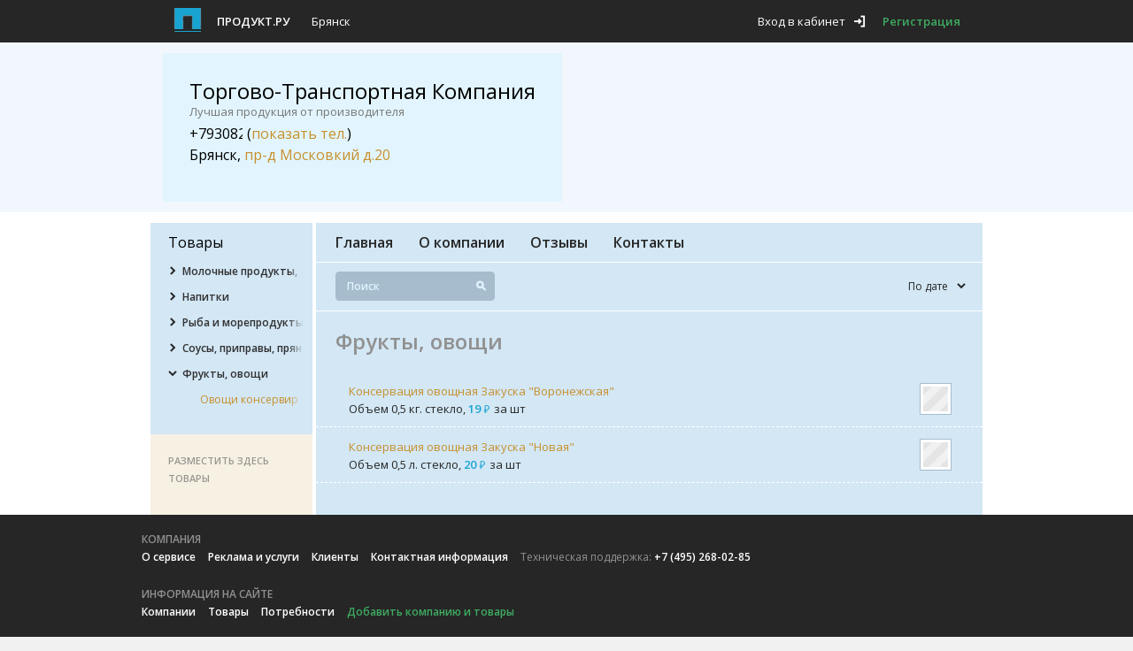

--- FILE ---
content_type: text/html; charset=UTF-8
request_url: http://ttk.product.ru/frukty-ovoshhi/
body_size: 12090
content:
<!DOCTYPE html>
<html>
<head>
    <meta http-equiv="Content-Type" content="text/html;charset=UTF-8"/>
    <meta name="viewport" content="width=device-width, initial-scale=1.0">

    
    <title data-replacement-zone="page.title" data-replacement-mode="text">Фрукты, овощи в Брянске от компании Торгово-Транспортная Компания — каталог товаров, цены на Продукт.ру</title>

        
    

        
                <meta name="description" content="Фрукты, овощи — купить в Брянске от компании Торгово-Транспортная Компания: каталог товаров, цены. Заказать фрукты, овощи можно по телефону: +79308282132" />
    
        
                            <link href="//assets.product.ru/css/8fa4657.css?_assets_version=588" type="text/css" rel="stylesheet" media="screen" />
        
                    <link href="//assets.product.ru/css/57288d5.css?_assets_version=588" type="text/css" rel="stylesheet" media="screen" />
        
        <link href="//assets.product.ru/bundles/metalproject/css/print.css?_assets_version=588" rel="stylesheet" media="print" />

                    <link media="only screen and (max-width: 1340px)" type="text/css" rel="stylesheet" href="//assets.product.ru/css/6e3a5da.css?_assets_version=588"/>
        
                    <link media="only screen and (max-width: 1252px)" type="text/css" rel="stylesheet" href="//assets.product.ru/css/6dbb942.css?_assets_version=588"/>
        
                    <link media="only screen and (max-width: 1023px)" type="text/css" rel="stylesheet" href="//assets.product.ru/css/46afa1b.css?_assets_version=588"/>
        
        <!--[if (IE 8)|(IE 9)]>
                            <link href="//assets.product.ru/css/ad1cd43.css?_assets_version=588" type="text/css" rel="stylesheet" media="screen" />
                    <![endif]-->

        <!--[if IE 8]>
                            <link href="//assets.product.ru/css/477685b.css?_assets_version=588" type="text/css" rel="stylesheet" media="screen" />
                    <![endif]-->

        <!--[if lt IE 8]>
                        <link href="//assets.product.ru/css/15a23c1.css?_assets_version=588" type="text/css" rel="stylesheet" media="screen" />
                    <![endif]-->

        <link href="//fonts.googleapis.com/css?family=Open+Sans:400,600,800&amp;subset=latin,cyrillic-ext,latin-ext,cyrillic" rel="stylesheet" type="text/css">

    

                <link href="//assets.product.ru/css/8cd2ba7.css?_assets_version=588" type="text/css" rel="stylesheet" media="screen" />
    
            <link rel="stylesheet" href="/minisite/v13/default.css" type="text/css" />
    
    
                <script src="//yandex.st/jquery/1.9.1/jquery.min.js" type="text/javascript"></script>
        
        <script src="//assets.product.ru/bundles/metalproject/js/noindex/seohide.js?_assets_version=588" type="text/javascript"></script>

        <script type="text/javascript">
            var User = {
                id : null
            };

                    </script>

                    <script type="text/javascript" src="//assets.product.ru/js/29c10ed.js?_assets_version=588"></script>
            

    <script type="text/javascript">
        processAnnouncements.loadAnnouncementsUrl = "\/load-announcements";
    </script>

    <!--[if lte IE 8]>
        <link href="//assets.product.ru/bundles/metalproject/js/respond-proxy.html?_assets_version=588" id="respond-proxy" rel="respond-proxy"/>
        <link href="http://ttk.product.ru/bundles/metalproject/js/respond.proxy.gif" id="respond-redirect" rel="respond-redirect" />
                <script type="text/javascript" src="//assets.product.ru/js/b8c189c.js?_assets_version=588"></script>
            <![endif]-->

    <link rel="shortcut icon" href="//assets.product.ru/bundles/metalproject/img/product/favicon.ico?_assets_version=588" type="image/x-icon" />

            <script type="text/javascript">
            $(document).ready(function () {
                $('form').each(function () {
                    $(this).attr('novalidate', 'novalidate');
                });
            });
        </script>
    </head>

<body class="" ng-app="metalApp">
    <script type="text/ng-template" id="typeahead-suggestion-with-parent">
        <p ng-bind="item.title"></p><p class="region" ng-bind="item.parent_title"></p>
    </script>

    <!--[if lt IE 8]>
        <div id="outdated">
            <h6>Ваш браузер устарел!</h6>
            <p>Обновите ваш браузер для правильного отображения этого сайта. <a id="btnUpdateBrowser" href="http://outdatedbrowser.com/ru">Обновить мой браузер </a></p>
            <p class="last"><a href="#" id="btnCloseUpdateBrowser" title="Close">&times;</a></p>
        </div>

                <script type="text/javascript" src="//assets.product.ru/js/346a096.js?_assets_version=588"></script>
        
        <script type="text/javascript">
            $('document').ready(function(){
                outdatedBrowser({
                    bgColor: '#f25648',
                    color: '#ffffff',
                    lowerThan: 'transform',
                    languagePath: ''
                });
            });
        </script>
    <![endif]-->

        <div class="mini-site container js-announcement js-layout-announcement"
         data-new-window="true"
         data-announcement-options=            
    &#x7B;&quot;source_type_id&quot;&#x3A;3,&quot;element_id&quot;&#x3A;&quot;announcement-container-8076a77499&quot;,&quot;zone_slug&quot;&#x3A;&quot;background&quot;,&quot;only_company_id&quot;&#x3A;null,&quot;is_background&quot;&#x3A;true,&quot;category_id&quot;&#x3A;131,&quot;referer&quot;&#x3A;&quot;http&#x3A;&#x5C;&#x2F;&#x5C;&#x2F;ttk.product.ru&#x5C;&#x2F;frukty-ovoshhi&#x5C;&#x2F;&quot;&#x7D;
>
        <div class="inside-container">
            <div id="header" class="clearfix">
                <div class="wrap">
                                            <div class="left float-left">
                            <div class="logo float-left">
                                <a href="https://www.product.ru/">
                                    <img src="//assets.product.ru/bundles/metalproject/img/product/logo.png?_assets_version=588"
                                         alt="Продукт.ру" title="Продукт.ру"/>
                                </a>
                            </div>

                            <div class="logo-text float-left">
                                <p>
                                    <a class="header-logo-text" href="https://www.product.ru/">Продукт.ру</a>
                                </p>
                            </div>

                            <div class="location float-right">
                                <span class="current-location">Брянск</span>
                            </div>
                        </div>
                                                        <div class="user-block float-right">
        <span class="login clickable icon-exit js-popup-opener" data-popup="#login">Вход в кабинет</span>
        <a class="register-link"
           href="//www.product.ru/registration" rel="nofollow">Регистрация</a>
    </div>

                                                            </div>
            </div>

                                                                    <div class="head-announcements-wrapper">
                        <div class="head-announcements clearfix">
                            <div class="left-announcement-wrapper">
                                
    <div class="announcement  js-announcement" id="announcement-container-b20b09bf4b" data-announcement-options="&#x7B;&quot;source_type_id&quot;&#x3A;3,&quot;element_id&quot;&#x3A;&quot;announcement-container-b20b09bf4b&quot;,&quot;zone_slug&quot;&#x3A;&quot;head-side-1&quot;,&quot;only_company_id&quot;&#x3A;null,&quot;is_background&quot;&#x3A;false,&quot;category_id&quot;&#x3A;131,&quot;referer&quot;&#x3A;&quot;http&#x3A;&#x5C;&#x2F;&#x5C;&#x2F;ttk.product.ru&#x5C;&#x2F;frukty-ovoshhi&#x5C;&#x2F;&quot;&#x7D;">
    </div>

                            </div>
                            <div class="right-announcement-wrapper">
                                
    <div class="announcement  js-announcement" id="announcement-container-ff771d0a1c" data-announcement-options="&#x7B;&quot;source_type_id&quot;&#x3A;3,&quot;element_id&quot;&#x3A;&quot;announcement-container-ff771d0a1c&quot;,&quot;zone_slug&quot;&#x3A;&quot;head-side-2&quot;,&quot;only_company_id&quot;&#x3A;null,&quot;is_background&quot;&#x3A;false,&quot;category_id&quot;&#x3A;131,&quot;referer&quot;&#x3A;&quot;http&#x3A;&#x5C;&#x2F;&#x5C;&#x2F;ttk.product.ru&#x5C;&#x2F;frukty-ovoshhi&#x5C;&#x2F;&quot;&#x7D;">
    </div>

                            </div>
                            <div class="wrap ">
                                <div class="center-announcement table-container">
                                    <div class="head-banner table-cell">
                                        
    <div class="announcement  js-announcement" id="announcement-container-9928b43a44" data-announcement-options="&#x7B;&quot;source_type_id&quot;&#x3A;3,&quot;element_id&quot;&#x3A;&quot;announcement-container-9928b43a44&quot;,&quot;zone_slug&quot;&#x3A;&quot;head-center&quot;,&quot;only_company_id&quot;&#x3A;null,&quot;is_background&quot;&#x3A;false,&quot;category_id&quot;&#x3A;131,&quot;referer&quot;&#x3A;&quot;http&#x3A;&#x5C;&#x2F;&#x5C;&#x2F;ttk.product.ru&#x5C;&#x2F;frukty-ovoshhi&#x5C;&#x2F;&quot;&#x7D;">
    </div>

                                    </div>
                                </div>

                            </div>
                        </div>
                    </div>
                            
                            
                <div class="company-announcement">
                                            <div class="background js-secondary-announcement">
                            <div class="translucent"></div>
                        </div>
                                        <div class="wrap clearfix">
                                                                                                <div class="company-info-wrapper float-left">
                                                        <div class="heading">
                                <div class="company-name" title="Торгово-Транспортная Компания">Торгово-Транспортная Компания</div>
                                <span>Лучшая продукция от производителя</span>                            </div>

                            <div class="address-phone-wrapper">
                                                                                                                                                                    <p class="phone-text clearfix">
                                        <span class="curr-phone float-left js-phone"
                                            data-object-id="129637"
                                            data-object-kind="company"
                                            data-source="mini-site"
                                            data-url="/statistic/show_contact"
                                            data-category-id="131"
                                            data-phone-of-company="129637"
                                            data-minisite-phone="true"
                                        >+79308282132</span>
                                    </p>
                                
                                                                    <p class="company-address">
                                        Брянск,
                                                                                            <a href="/contact" class="link">пр-д Московкий д.20</a>
                                                                                                                        </p>
                                
                            </div>
                        </div>
                    </div>
                </div>
            
            <div id="main" class="clearfix">
                                    <div class="left-announcement-wrapper">
                        <div class="js-fixed-side-banner">
                                                            
    <div class="announcement left-announcement js-announcement" id="announcement-container-2c6797ff75" data-announcement-options="&#x7B;&quot;source_type_id&quot;&#x3A;3,&quot;element_id&quot;&#x3A;&quot;announcement-container-2c6797ff75&quot;,&quot;zone_slug&quot;&#x3A;&quot;left-sidebar&quot;,&quot;only_company_id&quot;&#x3A;null,&quot;is_background&quot;&#x3A;false,&quot;category_id&quot;&#x3A;131,&quot;referer&quot;&#x3A;&quot;http&#x3A;&#x5C;&#x2F;&#x5C;&#x2F;ttk.product.ru&#x5C;&#x2F;frukty-ovoshhi&#x5C;&#x2F;&quot;&#x7D;">
    </div>

                                                    </div>
                    </div>
                    <div class="right-announcement-wrapper employees-block-wrapper">
                        <div class="js-fixed-side-banner">
                            
                                                                                                    
                                
    <div class="announcement right-announcement top-announcement js-announcement" id="announcement-container-6124a9d8ae" data-announcement-options="&#x7B;&quot;source_type_id&quot;&#x3A;3,&quot;element_id&quot;&#x3A;&quot;announcement-container-6124a9d8ae&quot;,&quot;zone_slug&quot;&#x3A;&quot;right-sidebar-1&quot;,&quot;only_company_id&quot;&#x3A;null,&quot;is_background&quot;&#x3A;false,&quot;category_id&quot;&#x3A;131,&quot;referer&quot;&#x3A;&quot;http&#x3A;&#x5C;&#x2F;&#x5C;&#x2F;ttk.product.ru&#x5C;&#x2F;frukty-ovoshhi&#x5C;&#x2F;&quot;&#x7D;">
    </div>

                                
    <div class="announcement right-announcement js-announcement" id="announcement-container-645cca46fa" data-announcement-options="&#x7B;&quot;source_type_id&quot;&#x3A;3,&quot;element_id&quot;&#x3A;&quot;announcement-container-645cca46fa&quot;,&quot;zone_slug&quot;&#x3A;&quot;right-sidebar-2&quot;,&quot;only_company_id&quot;&#x3A;null,&quot;is_background&quot;&#x3A;false,&quot;category_id&quot;&#x3A;131,&quot;referer&quot;&#x3A;&quot;http&#x3A;&#x5C;&#x2F;&#x5C;&#x2F;ttk.product.ru&#x5C;&#x2F;frukty-ovoshhi&#x5C;&#x2F;&quot;&#x7D;">
    </div>

                                
    <div class="announcement right-announcement js-announcement" id="announcement-container-fe7e3b0be5" data-announcement-options="&#x7B;&quot;source_type_id&quot;&#x3A;3,&quot;element_id&quot;&#x3A;&quot;announcement-container-fe7e3b0be5&quot;,&quot;zone_slug&quot;&#x3A;&quot;right-sidebar-3&quot;,&quot;only_company_id&quot;&#x3A;null,&quot;is_background&quot;&#x3A;false,&quot;category_id&quot;&#x3A;131,&quot;referer&quot;&#x3A;&quot;http&#x3A;&#x5C;&#x2F;&#x5C;&#x2F;ttk.product.ru&#x5C;&#x2F;frukty-ovoshhi&#x5C;&#x2F;&quot;&#x7D;">
    </div>

                                                    </div>
                    </div>
                                <div class="wrap clearfix">
                                            
    <div class="announcement premium-announcement js-announcement" id="announcement-container-87b2b7b013" data-announcement-options="&#x7B;&quot;source_type_id&quot;&#x3A;3,&quot;element_id&quot;&#x3A;&quot;announcement-container-87b2b7b013&quot;,&quot;zone_slug&quot;&#x3A;&quot;premium&quot;,&quot;only_company_id&quot;&#x3A;null,&quot;is_background&quot;&#x3A;false,&quot;category_id&quot;&#x3A;131,&quot;referer&quot;&#x3A;&quot;http&#x3A;&#x5C;&#x2F;&#x5C;&#x2F;ttk.product.ru&#x5C;&#x2F;frukty-ovoshhi&#x5C;&#x2F;&quot;&#x7D;">
    </div>

                    
                     <div class="wrapper outline clearfix">
                        <div class="table-container">
                                                            <div id="sidebar" class="side-left table-cell">
                                                                        <div class="">
                                        <div class="scroll-wrap js-scrollable">
                                            <div class="products-wrapper
                                            ">
                                                <div class="clearfix">
                                                                                                        <div class="title float-left">Товары</div>
                                                </div>
                                                                                                    
<ul class="product-categories-list">
    
            
                                               
        <li class="level-1 item  js-expandable-menu-item collapsed"
            data-expandable-menu-children=".list">
            <a href="#" class="  check-link collapsed                js-expandable-menu-expander                "><span class="icon-check black"></span></a>
                                        <a class="item-link clearfix "
                   href="/molochnye-produkty/">
                    <span class="count float-right">1</span>
                    <span class="elem is-gradiented" title="Молочные продукты, яйца, сыры">Молочные продукты, яйца, сыры</span>
                </a>
                                        <ul class="list g-hidden">
                                                                                            <li class="level-inside item">
                                                            <a class="link clearfix" href="/molochnye-produkty/moloko/">
                                    <span class="count float-right">1</span>
                                    <span class="elem is-gradiented" title="Молоко">Молоко</span>
                                </a>
                                                    </li>
                                    </ul>
                    </li>
            
                                               
        <li class="level-1 item  js-expandable-menu-item collapsed"
            data-expandable-menu-children=".list">
            <a href="#" class="  check-link collapsed                js-expandable-menu-expander                "><span class="icon-check black"></span></a>
                                        <a class="item-link clearfix "
                   href="/napitki/">
                    <span class="count float-right">1</span>
                    <span class="elem is-gradiented" title="Напитки">Напитки</span>
                </a>
                                        <ul class="list g-hidden">
                                                                                            <li class="level-inside item">
                                                            <a class="link clearfix" href="/napitki/bezalkogolnye-napitki/">
                                    <span class="count float-right">1</span>
                                    <span class="elem is-gradiented" title="Безалкогольные напитки">Безалкогольные напитки</span>
                                </a>
                                                    </li>
                                                                                            <li class="level-inside item">
                                                            <a class="link clearfix" href="/napitki/bezalkogolnye-napitki/gazirovannye-napitki/">
                                    <span class="count float-right">1</span>
                                    <span class="elem is-gradiented" title="Газированные напитки">Газированные напитки</span>
                                </a>
                                                    </li>
                                    </ul>
                    </li>
            
                                               
        <li class="level-1 item  js-expandable-menu-item collapsed"
            data-expandable-menu-children=".list">
            <a href="#" class="  check-link collapsed                js-expandable-menu-expander                "><span class="icon-check black"></span></a>
                                        <a class="item-link clearfix "
                   href="/ryba-i-moreprodukty/">
                    <span class="count float-right">1</span>
                    <span class="elem is-gradiented" title="Рыба и морепродукты">Рыба и морепродукты</span>
                </a>
                                        <ul class="list g-hidden">
                                                                                            <li class="level-inside item">
                                                            <a class="link clearfix" href="/ryba-i-moreprodukty/ikra/">
                                    <span class="count float-right">1</span>
                                    <span class="elem is-gradiented" title="Рыбная икра">Рыбная икра</span>
                                </a>
                                                    </li>
                                    </ul>
                    </li>
            
                                               
        <li class="level-1 item  js-expandable-menu-item collapsed"
            data-expandable-menu-children=".list">
            <a href="#" class="  check-link collapsed                js-expandable-menu-expander                "><span class="icon-check black"></span></a>
                                        <a class="item-link clearfix "
                   href="/sousy-pripravy/">
                    <span class="count float-right">1</span>
                    <span class="elem is-gradiented" title="Соусы, приправы, пряности">Соусы, приправы, пряности</span>
                </a>
                                        <ul class="list g-hidden">
                                                                                            <li class="level-inside item">
                                                            <a class="link clearfix" href="/sousy-pripravy/sousy-i-pashtety/">
                                    <span class="count float-right">1</span>
                                    <span class="elem is-gradiented" title="Соусы и паштеты">Соусы и паштеты</span>
                                </a>
                                                    </li>
                                                                                            <li class="level-inside item">
                                                            <a class="link clearfix" href="/sousy-pripravy/sousy-i-pashtety/sousy-raznye/">
                                    <span class="count float-right">1</span>
                                    <span class="elem is-gradiented" title="Соусы разные">Соусы разные</span>
                                </a>
                                                    </li>
                                    </ul>
                    </li>
            
                                                                           
        <li class="level-1 item  js-expandable-menu-item expanded"
            data-expandable-menu-children=".list">
            <a href="#" class="  check-link                 js-expandable-menu-expander                "><span class="icon-check black"></span></a>
                                        <span class="item-link active clearfix ">
                    <span class="count float-right">2</span>
                    <span class="elem is-gradiented" title="Фрукты, овощи">Фрукты, овощи</span>
                </span>
                                                    <ul class="list ">
                                                                                            <li class="level-inside item">
                                                            <a class="link clearfix" href="/frukty-ovoshhi/ovoshi-konserv/">
                                    <span class="count float-right">2</span>
                                    <span class="elem is-gradiented" title="Овощи консервированные">Овощи консервированные</span>
                                </a>
                                                    </li>
                                    </ul>
                    </li>
    </ul>

                                                                                            </div>
                                        </div>
                                    </div>

                                                                            
<div class="premium-product-block">
    
                    <a href="//www.product.ru/registration" class="add-product-text">Разместить здесь товары</a>
</div>

                                                                    </div>
                            
                                                            <div id="content" class="content table-cell">
                                    <div class="js-calc-height">
                                                                                    <div class="company-menu clearfix">
                                                
                                                <ul class="list">
                                                                                                        <li class="item ">
                                                                                                                    <a class="link" href="/">Главная</a>
                                                                                                            </li>

                                                                                                        <li class="item ">
                                                                                                                    <a class="link" href="/about">О компании</a>
                                                                                                            </li>

                                                                                                        <li class="item ">
                                                                                                                    <a href="/reviews" class="link">Отзывы</a>
                                                                                                            </li>

                                                    
                                                                                                        <li class="item ">
                                                                                                                    <a href="/contact" class="link">Контакты</a>
                                                                                                            </li>
                                                </ul>
                                            </div>
                                        
                                        
                                                    <div class="filters-block clearfix">
        <div class="search-wrapper float-left">
            <form action="/frukty-ovoshhi/" method="GET">
                <fieldset>
                    <input class="search-field form-text ie-radius" type="text" name="q" value="" placeholder="Поиск" />
                                        <button class="icon-search-small search-button" type="submit"></button>
                </fieldset>
            </form>
        </div>
        
                
        
        <div class="sort-view float-right">
                                                                                                                                                                                                                                                                                                                                                                                                                <div class="order-block float-left">
                                <span class="link order-link icon-check black clickable js-popover-opener" data-popover="#order">По дате</span>
                <div id="order" class="drop-wrapper order-list opacity-border">
                    <ul class="dropdown">
                                                                                    <li class="drop-item">
                                    <a class="drop-link" data-href="/frukty-ovoshhi/?order=price">По цене</a>
                                </li>
                                                                                                                <li class="drop-item">
                                    <a class="drop-link" data-href="/frukty-ovoshhi/?order=title">По названию</a>
                                </li>
                                                                                                                <li class="drop-item">
                                    <span class="drop-link current">По дате</span>
                                </li>
                                                                        </ul>
                </div>
            </div>
        </div>
    </div>
    <h1 class="minisite-title product-list-title">Фрукты, овощи</h1>
    <ul class="product similar-list">
            
    <li class="item clearfix">
        <div class="img is-bordered float-right">
            <div class="img-holder">
                <a class="img-link pattern-small" data-href="/price/150594">
                                                        </a>
            </div>
        </div>
        <div class="links-wrapper float-right">
            <ul class="links clearfix">
                <li class="links_report item float-left clearfix">
                    <span
                       class="button report clickable is-bordered js-tooltip-opener js-popup-opener ie-radius"
                       data-tooltip-title="Пожаловаться"
                       data-popup="#complaint-product"
                       data-object-id="150594"
                       data-complaint-url="/spros/complaint/150594/product">
                        <span class="icon-complaint"></span>
                    </span>
                </li>

                <li class="item float-left js-popup-opener"
                    data-popup="#login">
                    <span class="button favorites small is-bordered ie-radius  "
                          data-url="/favorite/150594/product">
                        <span class="text"></span>
                        <span class="icon-favorite"></span>
                    </span>
                    <div class=" g-hidden"
                         data-url="/favorite/150594/product">

                        <span class="button favorites active-link small ie-radius is-bordered js-togglable-block">
                            <span class="text"></span>
                            <span class="icon-favorite-active"></span>
                        </span>

                        <span class="button favorites small delete blue-bg g-hidden ie-radius js-togglable-block">
                            <span class="icon-favorite-del"></span>
                        </span>
                    </div>
                </li>

                <li class="links_answer item width-182 float-left clearfix">
                    <span class="primary button clickable send-button ie-radius"
                       popup-opener="#request-private-demand"
                       data-request-demand-url="/spros/private/form"
                       data-demand-text="Заявка для компании Торгово-Транспортная Компания"
                       data-product-text="Консервация овощная Закуска &quot;Воронежская&quot;"
                       data-company-id="129637"
                       data-product-id="150594"
                       data-product-category-id="471"
                                                            data-volume-type="3"
                                                        >Отправить заявку
                    </span>
                </li>
            </ul>
        </div>
        <div class="left">
            <p class="title is-gradiented">
                <a class="product-link link" title="Консервация овощная Закуска &quot;Воронежская&quot;" href="/price/150594">Консервация овощная Закуска &quot;Воронежская&quot;</a>
            </p>
            <div class="info">
                <p class="text">
                                            Объем 0,5 кг. стекло,
                                                                                <strong class="price">
                        19
                        <span class="icon-rouble"></span>
                        <span class="currency g-hidden">₽</span>
                    </strong>
                            за шт</p>
                        </div>
        </div>
    </li>
            
    
    <li class="announcement item js-announcement" id="announcement-container-db7906895c" data-announcement-options="&#x7B;&quot;source_type_id&quot;&#x3A;21,&quot;element_id&quot;&#x3A;&quot;announcement-container-db7906895c&quot;,&quot;zone_slug&quot;&#x3A;&quot;products-content-1&quot;,&quot;only_company_id&quot;&#x3A;null,&quot;is_background&quot;&#x3A;false,&quot;category_id&quot;&#x3A;131,&quot;referer&quot;&#x3A;&quot;http&#x3A;&#x5C;&#x2F;&#x5C;&#x2F;ttk.product.ru&#x5C;&#x2F;frukty-ovoshhi&#x5C;&#x2F;&quot;&#x7D;">
    </li>


        <li class="item clearfix">
        <div class="img is-bordered float-right">
            <div class="img-holder">
                <a class="img-link pattern-small" data-href="/price/150595">
                                                        </a>
            </div>
        </div>
        <div class="links-wrapper float-right">
            <ul class="links clearfix">
                <li class="links_report item float-left clearfix">
                    <span
                       class="button report clickable is-bordered js-tooltip-opener js-popup-opener ie-radius"
                       data-tooltip-title="Пожаловаться"
                       data-popup="#complaint-product"
                       data-object-id="150595"
                       data-complaint-url="/spros/complaint/150595/product">
                        <span class="icon-complaint"></span>
                    </span>
                </li>

                <li class="item float-left js-popup-opener"
                    data-popup="#login">
                    <span class="button favorites small is-bordered ie-radius  "
                          data-url="/favorite/150595/product">
                        <span class="text"></span>
                        <span class="icon-favorite"></span>
                    </span>
                    <div class=" g-hidden"
                         data-url="/favorite/150595/product">

                        <span class="button favorites active-link small ie-radius is-bordered js-togglable-block">
                            <span class="text"></span>
                            <span class="icon-favorite-active"></span>
                        </span>

                        <span class="button favorites small delete blue-bg g-hidden ie-radius js-togglable-block">
                            <span class="icon-favorite-del"></span>
                        </span>
                    </div>
                </li>

                <li class="links_answer item width-182 float-left clearfix">
                    <span class="primary button clickable send-button ie-radius"
                       popup-opener="#request-private-demand"
                       data-request-demand-url="/spros/private/form"
                       data-demand-text="Заявка для компании Торгово-Транспортная Компания"
                       data-product-text="Консервация овощная Закуска &quot;Новая&quot;"
                       data-company-id="129637"
                       data-product-id="150595"
                       data-product-category-id="471"
                                                            data-volume-type="3"
                                                        >Отправить заявку
                    </span>
                </li>
            </ul>
        </div>
        <div class="left">
            <p class="title is-gradiented">
                <a class="product-link link" title="Консервация овощная Закуска &quot;Новая&quot;" href="/price/150595">Консервация овощная Закуска &quot;Новая&quot;</a>
            </p>
            <div class="info">
                <p class="text">
                                            Объем 0,5 л. стекло,
                                                                                <strong class="price">
                        20
                        <span class="icon-rouble"></span>
                        <span class="currency g-hidden">₽</span>
                    </strong>
                            за шт</p>
                        </div>
        </div>
    </li>
            

    



    </ul>

                                        
                                                                                    

                                        
                                    </div>
                                </div>

                                                    </div>
                    </div>
                </div>
            </div>
        </div>

    </div>

    <div id="footer">
        <div class="footer-content wrap">
                            

<div class="footer-links-wrapper clearfix">

                    <div class="footer-links">
                <div class="footer-title">Компания</div>

                <ul class="footer-links-list first">
                                            <li class="item"><a href="https://corp.product.ru/">О сервисе</a></li>
                                        <li class="item"><a href="https://corp.product.ru/media/">Реклама и услуги</a></li>
                                            <li class="item"><a href="https://corp.product.ru/clients/">Клиенты</a></li>
                                                <li class="item"><a href="https://corp.product.ru/contacts/">Контактная информация</a></li>
                                                                            <li class="item"><p class="support">Техническая поддержка: <span class="support-phone">+7 (495) 268-02-85</span></p></li>
                                                            </ul>
            </div>
        
            <div class="footer-links">
            <div class="footer-title">Информация на сайте</div>
            <ul class="footer-links-list">
                <li class="item"><a href="https://www.product.ru/last-companies/">Компании</a></li>
                <li class="item"><a href="https://www.product.ru/last-products/">Товары</a></li>
                <li class="item"><a href="https://www.product.ru/demand/">Потребности</a></li>
                <li class="item"><a data-href="//www.product.ru/registration/131/" href="https://www.product.ru/registration" class="green-color" rel="nofollow">Добавить компанию и товары</a></li>
            </ul>
        </div>
    </div>

<ul class="footer-links-list last clearfix">
    <li class="item">
        <p class="copy">Продукт.ру © 1999-2026</p>
    </li>
            <li class="item">
            <a class="agreement" href="https://corp.product.ru/agreement" target="_blank">Пользовательское соглашение</a>
        </li>
            <li class="item" data-encoded-content="ICAgICAgICA8c3BhbiBjbGFzcz0iY29weSI&#x2B;0JTQuNC30LDQudC9INGA0LDQt9GA0LDQsdC&#x2B;0YLQsNC9INCyINCx0Y7RgNC&#x2B;PC9zcGFuPiA8YSBkYXRhLWhyZWY9Imh0dHA6Ly9tb25vZ3JhcGhpYy5ydS8iIHRhcmdldD0iX2JsYW5rIiByZWw9Im5vb3BlbmVyIG5vcmVmZXJyZXIiPtCc0L7QvdC&#x2B;0LPRgNCw0YTQuNC6PC9hPgogICAg"></li>
</ul>
<div class="counters-block clearfix">
    
    <div class="counter-container float-right">
        


    <!-- Yandex.Metrika counter -->
    <script type="text/javascript">
        (function (d, w, c) {
            (w[c] = w[c] || []).push(function () {
                try {
                    w.yaCounter27881823 = new Ya.Metrika({
                        id:27881823,
                        webvisor: true,
                        clickmap: true,
                        trackLinks: true,
                        accurateTrackBounce: true
                    });
                } catch (e) {
                }
            });

            var n = d.getElementsByTagName("script")[0],
                    s = d.createElement("script"),
                    f = function () {
                        n.parentNode.insertBefore(s, n);
                    };
            s.type = "text/javascript";
            s.async = true;
            s.src = (d.location.protocol == "https:" ? "https:" : "http:") + "//mc.yandex.ru/metrika/watch.js";

            if (w.opera == "[object Opera]") {
                d.addEventListener("DOMContentLoaded", f, false);
            } else {
                f();
            }
        })(document, window, "yandex_metrika_callbacks");

        $(document).ready(function () {
            $(window).bind('pagechange', function(e, data) {
                yaCounter27881823.hit(document.location.href, {title: document.title, referer: data.referer});
            });
        });
    </script>
    <noscript>
        <div><img src="//mc.yandex.ru/watch/27881823"
                  style="position:absolute; left:-9999px;" alt="" /></div>
    </noscript>
    <!-- /Yandex.Metrika counter -->

    <!-- Google Analytics -->
        <script>
        window.ga=window.ga||function(){(ga.q=ga.q||[]).push(arguments)};ga.l=+new Date;
        ga('create', 'UA-58484335-1', 'auto', '582167908');
        ga('582167908.send', 'pageview');
    </script>
    <script async src='https://www.google-analytics.com/analytics.js'></script>

    <script>
        $(document).ready(function () {
            $(window).bind('pagechange', function(e, data) {
                ga('582167908.send', {
                    hitType: 'pageview',
                    page: (document.location.pathname+document.location.search).substr(1),
                    title: document.title,
                    location: document.location.href
                });
            });
        });
    </script>
    <!-- End Google Analytics -->



                    <style type="text/css" id="livetex-styles"></style>
                        <style type="text/css">
                .lt-widget-wrap.lt-internal .lt-wrapper-close .lt-icon {
                    background: rgb(57, 156, 227) none repeat scroll 0 0 !important;
                    box-shadow: 0 0 0 1px rgb(57, 156, 227) inset !important;
                }
            </style>

            <!-- {literal} -->
            <script type='text/javascript'>
                window['liv'+'eTe'+'x'] = true,
                        window['liv'+'e'+'TexI'+'D'] = 93848,
                        window['liv'+'eTex_o'+'bj'+'ect'] = true;

                var LiveTex = {
                    onLiveTexReady: function () {
                        updateLiveTexPosition();
                    }
                };

                (function() {
                    var t = document['creat'+'eEle'+'men'+'t']('script');
                    t.type ='text/javascript';
                    t.async = true;
                    t.src = '//'+'cs1'+'5.li'+'ve'+'t'+'ex.ru/j'+'s'+'/client.j'+'s';
                    var c = document['getEleme'+'ntsByTag'+'Name']('script')[0];
                    if ( c ) c['paren'+'tNod'+'e']['inse'+'rtBe'+'for'+'e'](t, c);
                    else document['docume'+'n'+'tElemen'+'t']['first'+'C'+'hil'+'d']['appen'+'d'+'Ch'+'ild'](t);
                })();

            </script>
            <!-- {/literal} -->
            </div>
</div>


                
                





                    </div>
    </div>
        
                    <div id="login" class="login-form popup-block opacity-border large">
    <div class="popup-content">
        <div class="title-wrapper clearfix">
            <div class="title-popup float-left">Авторизация</div>
            <a class="register-link float-right"
               href="//www.product.ru/registration" rel="nofollow">Регистрация</a>
        </div>
        <span class="close-popup icon-popup-close clickable js-popup-closer"></span>
        <form id="login-form" class="popup-form" action="//www.product.ru/login_check" method="post">
            <fieldset>
                <div class="email-wrapper field-wrap">
                    <input name="_username" class="email form-email" type="email" placeholder="Электронная почта"/>
                </div>
                <div class="password-wrapper field-wrap">
                    <input name="_password" class="password form-text" type="password" placeholder="Пароль"/>
                </div>
                <div class="login-info clearfix">
                    <div class="check-wrapper float-left">
                        <input id="login-form-remember-me" name="_remember_me" type="checkbox" checked="checked" class="inform js-styled-checkbox bg-white"/>
                        <label for="login-form-remember-me">Запомнить меня</label>
                    </div>
                    <span class="forgot-link clickable float-right js-popup-closer js-popup-opener" data-popup="#recover-password">Забыл пароль</span>
                </div>

                <div class="submit-wrapper">
                    <input class="popup-form_send-button send-button button blue-bg" type="submit" value="Войти"/>
                </div>
            </fieldset>
        </form>

    </div>
</div>

            <script id="calendar-template" type="text/html">
                <div class="heading white-bg">
                    <div class="date icon-calendar"><% if (selectedDate) { %> <%= selectedDate.format('D MMM YYYY') %><% } %></div>
                </div>
                <div class="calendar-wrapper white95-bg">
                    <div class="calendar-navigation clearfix">
                        <div class="month float-left">
                            <ul class="month-list">
                                <li class="item"><%= _.str.capitalize(month) %></li>
                            </ul>
                            <div class="nav-btn">
                                <span class="prev btn clndr-previous-button">prev</span>
                                <span class="next btn clndr-next-button">next</span>
                            </div>
                        </div>
                        <div class="year float-right">
                            <ul class="year-list">
                                <li class="item"><%= year %></li>
                            </ul>
                            <div class="nav-btn">
                                <span class="prev btn clndr-previous-year-button">prev</span>
                                <span class="next btn clndr-next-year-button">next</span>
                            </div>
                        </div>
                    </div>
                    <table class="calendar">
                        <thead>
                            <tr class="row">
                                <% _.each(daysOfTheWeek, function(day) { %>
                                    <th class="col"><%= day %></th>
                                <% }); %>
                            </tr>
                        </thead>
                        <tbody>
                            <% for (var i = 0; i < numberOfRows; i++) { %>
                                <tr class="week row">
                                    <% for (var j = 0; j < 7; j++){ %>
                                        <% var d = j + i * 7; %>
                                        <% var dayTs = days[d].date.format('YYYY-MM-DD'); %>
                                        <% var selectedDayTs = selectedDate ? selectedDate.format('YYYY-MM-DD') : 0; %>
                                        <% var relatedSelectedDayTs = relatedDatepickerDate ? relatedDatepickerDate.format('YYYY-MM-DD') : 0; %>
                                        <% var rowClass = ''; %>
                                        <% if (j == 0) { %>
                                            <% rowClass += ' first'; %>
                                        <% } %>
                                        <% if (j == 6) { %>
                                            <% rowClass += ' last'; %>
                                        <% } %>

                                        <% if (!relatedDatepickerDate) { %>
                                            <% if (dayTs == selectedDayTs) { %>
                                                <% rowClass += ' in-range'; %>
                                                <% rowClass += ' first-range'; %>
                                                <% rowClass += ' last-range'; %>
                                            <% } %>
                                        <% } else { %>

                                            <% if (relatedDatepickerMode == 'finish') { %>
                                                <% if (dayTs >= selectedDayTs && dayTs <= relatedSelectedDayTs) { %>
                                                    <% rowClass += ' in-range'; %>

                                                    <% if (dayTs == selectedDayTs) { %>
                                                        <% rowClass += ' first-range'; %>
                                                    <% } %>
                                                    <% if (dayTs == relatedSelectedDayTs) { %>
                                                        <% rowClass += ' last-range'; %>
                                                    <% } %>
                                                <% } %>
                                            <% } else { %>
                                                <% if (dayTs <= selectedDayTs && dayTs >= relatedSelectedDayTs) { %>
                                                    <% rowClass += ' in-range'; %>

                                                    <% if (dayTs == selectedDayTs) { %>
                                                        <% rowClass += ' last-range'; %>
                                                    <% } %>
                                                    <% if (dayTs == relatedSelectedDayTs) { %>
                                                        <% rowClass += ' first-range'; %>
                                                    <% } %>
                                                <% } %>
                                            <% } %>

                                        <% } %>

                                        <% if (days[d].classes.indexOf('today') > -1) { %>
                                            <% rowClass += ' current'; %>
                                        <% } %>

                                        <% if (days[d].classes.indexOf('adjacent-month') > -1) { %>
                                            <td class="col disabled <%= rowClass %>">
                                                <%= days[d].day %>
                                            </td>
                                        <% } else { %>
                                            <td class="col <%= rowClass %>">
                                                <div class="elem">
                                                    <span class="link ie-radius <%= days[d].classes %>"><%= days[d].day %></span>
                                                </div>
                                            </td>
                                        <% } %>
                                    <% } %>
                                </tr>
                            <% } %>
                        </tbody>
                    </table>
                </div>
            </script>

            
<div id="demand-without-email" class="popup-block opacity-border large"
     data-popup-template="#demand-without-email-template"></div>

<script type="text/html" id="demand-without-email-template">
    <div class="popup-content private-room-content">
        <div class="text">Потребитель не оставил электронного адреса, свяжитесь по телефону, указанному в контактах.
        </div>
        <span class="close-popup icon-popup-close clickable js-popup-closer"></span>

        <div class="submit-wrapper">
            <div class="save-btn button blue-bg ie-radius js-popup-closer">ОК</div>
        </div>
    </div>
</script>

            <div id="complete-package-favorites" class="popup-block opacity-border large"
          data-popup-template="#complete-package-favorites-template"></div>

<script type="text/html" id="complete-package-favorites-template">
    <div class="popup-content private-room-content">
        <div class="text">Стартовый, полный и расширенный пакеты позволяют добавлять в избранное</div>
        <span class="close-popup icon-popup-close clickable js-popup-closer"></span>        <span id="close-btn" class="g-hidden send-button button clickable blue-bg ie-radius js-popup-closer">Закрыть</span>
        <a href="//corp.product.ru/services/" class=" company-details submit-wrapper" target="_blank">
            <input class="save-btn button blue-bg ie-radius" type="submit" value="Получить" />
        </a>
    </div>
</script>

            <div id="recover-password" class="recover-password popup-block opacity-border large">
    <div class="popup-content">
        <div class="title-popup">Восстановить пароль</div>
        <span class="close-popup icon-popup-close clickable js-popup-closer"></span>

        <form id="recover-password-form" class="popup-form js-ajax-form-submit"
              data-success="show-alert-and-close-popup"
              action="/users/recover"
              method="post"
              novalidate="novalidate">
            <fieldset>
                <p class="text">Введите электронную почту, указанную при регистрации. На нее будет отправлено письмо с дальнейшими инструкциями.</p>
                <div class="field-wrap">
                    <input type="email" id="metal_usersbundle_before_recover_password_email" name="metal_usersbundle_before_recover_password[email]" required="required" class="form-email ie-radius" placeholder="Электронная почта" />
                </div>

                <div class="submit-wrapper">
                    <input class="popup-form_send-button send-button button blue-bg" type="submit" value="Отправить"/>
                </div>
            </fieldset>

            <input type="hidden" id="metal_usersbundle_before_recover_password__token" name="metal_usersbundle_before_recover_password[_token]" value="n8-S8890YBcLiGKiLmZK98jtJeNknGNX9aSWEkvgVgU" />
        </form>
    </div>
</div>


            <div id="user-info" class="popup-block opacity-border large"></div>
            <div id="popup-cover" class="popup-block popup-cover opacity-border large">
                <div class="popup-content">
                    <div class="loading-mask ">
                        <div class="spinner"></div>
                    </div>
                </div>
            </div>

        
    
<div id="send-email" class="send-email popup-block opacity-border large"
        data-popup-template="#send-email-template"></div>

<script type="text/html" id="send-email-template">
    <div class="popup-content">
        <div class="title-popup">Написать письмо</div>
        <span class="close-popup icon-popup-close clickable js-popup-closer"></span>
        <form id="send-email-form" class="popup-form js-ajax-form-submit"
              data-success="close-popup"
              novalidate="novalidate"
              action="/employee/send"
              method="post">
            <fieldset>
                                    <div class="field-wrap">
                        <input type="text" id="metal_send_email_userName" name="metal_send_email[userName]" required="required" class="form-text ie-radius" placeholder="Имя" />
                    </div>
                                                    <div class="field-wrap">
                        <input type="email" id="metal_send_email_userEmail" name="metal_send_email[userEmail]" required="required" class="form-email ie-radius" placeholder="Электронная почта" />
                    </div>
                
                <div class="field-wrap">
                    <textarea id="metal_send_email_emailText" name="metal_send_email[emailText]" required="required" class="form-textarea ie-radius" placeholder="Текст"></textarea>
                    <input type="hidden" id="metal_send_email_employee" name="metal_send_email[employee]" required="required" class="g-hidden" data-bind-value="employee-id" />
                </div>
                <div class="submit-wrapper">
                    <input class="send-button button blue-bg ie-radius" type="submit" value="Написать"/>
                </div>
            </fieldset>
            <input type="hidden" id="metal_send_email__token" name="metal_send_email[_token]" value="gypVNy-qYN4D-fCbNygRkEdDJFMVSEjHiynSjIHmv-c" />
        </form>
    </div>
</script>

        
<div id="request-private-demand"
     class="demand-request-block large-popup popup-block opacity-border large" data-popup-template="#request-private-demand-template">
</div>

<script type="text/html" id="demand-form-new-item-template">
    <div class="group clearfix">
        <div class="product-name-wrapper field-wrap float-left">
            <input type="text" id="demand_demandItems___name___title" name="demand[demandItems][__name__][title]" required="required" class="product-name form-text ie-radius" placeholder="Продукт" data-bind-value="product-text" />
            <input type="hidden" id="demand_demandItems___name___category" name="demand[demandItems][__name__][category]" required="required" class="g-hidden" />
        </div>

                <div class="product-volume-wrapper field-wrap float-left" style="width: 128px;">
            <input type="text" id="demand_demandItems___name___volume" name="demand[demandItems][__name__][volume]" required="required" class="volume form-text ie-radius" placeholder="Объем закупки" />
        </div>

        <div class="product-hundredweight-wrapper field-wrap float-left" style="width: 110px;">
            <select id="demand_demandItems___name___volumeTypeId" name="demand[demandItems][__name__][volumeTypeId]" required="required" class="hundredweight form-select" data-bind-value="volume-type"><option value="" selected="selected"></option><option value="0">-</option><option value="1">тн</option><option value="2">кг</option><option value="3">шт</option><option value="4">банка</option><option value="5">голова</option><option value="6">коробка</option><option value="7">л.</option><option value="8">кейс</option><option value="9">блок</option><option value="10">рулон</option><option value="11">ящик</option><option value="12">мешок</option><option value="13">катушка</option><option value="14">упаковка</option><option value="15">грамм</option><option value="16">ведро</option><option value="17">куст</option><option value="18">бутылка</option><option value="19">палет</option><option value="20">контейнер</option><option value="21">вагон</option><option value="22">цистерна</option><option value="23">фура</option></select>
        </div>
    </div>
</script>

<script type="text/html" id="demand-form-new-file-template">
    <div class="group clearfix">
        <label class="file-upload">
            <span class="load-file-btn ico-upload">Загрузить из файла...</span>
            <input type="file" id="demand_demandFiles___name___uploadedFile" name="demand[demandFiles][__name__][uploadedFile]" placeholder="Загрузить из файла..." class="js-file" />
        </label>
    </div>
</script>

<script type="text/html" id="request-private-demand-template">
    
    <div class="popup-content">
        <div class="title-popup" data-bind-text="demand-text"></div>
        <span class="close-popup icon-popup-close clickable js-popup-closer"></span>

        <form id="request-private-demand-form"
              class="request-form popup-form js-ajax-form-submit"
              data-bind-attr="action:request-demand-url"
                                data-success="close-popup"
                            method="post"
              novalidate="novalidate"
              enctype="multipart/form-data"
        >
            <fieldset>
                <div class="request-product-group">
                    <div id="demand-form-items-container">
                                                    <div class="group clearfix">
                                <div class="product-name-wrapper field-wrap float-left">
                                    <input type="text" id="demand_demandItems_0_title" name="demand[demandItems][0][title]" required="required" class="product-name form-text ie-radius" placeholder="Продукт" data-bind-value="product-text" />
                                    <input type="hidden" id="demand_demandItems_0_category" name="demand[demandItems][0][category]" required="required" class="g-hidden" />
                                </div>

                                
                                <div class="product-volume-wrapper field-wrap float-left" style="width: 128px;">
                                    <input type="text" id="demand_demandItems_0_volume" name="demand[demandItems][0][volume]" required="required" class="volume form-text ie-radius" placeholder="Объем закупки" />
                                </div>

                                <div class="product-hundredweight-wrapper field-wrap float-left" style="width: 110px;">
                                    <select id="demand_demandItems_0_volumeTypeId" name="demand[demandItems][0][volumeTypeId]" required="required" class="hundredweight form-select" data-bind-value="volume-type"><option value="" selected="selected"></option><option value="0">-</option><option value="1">тн</option><option value="2">кг</option><option value="3">шт</option><option value="4">банка</option><option value="5">голова</option><option value="6">коробка</option><option value="7">л.</option><option value="8">кейс</option><option value="9">блок</option><option value="10">рулон</option><option value="11">ящик</option><option value="12">мешок</option><option value="13">катушка</option><option value="14">упаковка</option><option value="15">грамм</option><option value="16">ведро</option><option value="17">куст</option><option value="18">бутылка</option><option value="19">палет</option><option value="20">контейнер</option><option value="21">вагон</option><option value="22">цистерна</option><option value="23">фура</option></select>
                                </div>
                            </div>
                                            </div>

                    <div class="group btns-wrapper clearfix">
                        <div id="demand-form-files-container">
                                                            <div class="group clearfix" >

                                    <label class="file-upload">
                                        <span class="load-file-btn ico-upload">Загрузить из файла...</span>
                                        <input type="file" id="demand_demandFiles_0_uploadedFile" name="demand[demandFiles][0][uploadedFile]" placeholder="Загрузить из файла..." class="js-file" />
                                    </label>
                                </div>
                                                    </div>
                        <div class="add-string-wrapper float-right">
                            <span class="add-string-link icon-add-btn clickable js-demand-form-add-new-item">ещё строка</span>
                        </div>
                    </div>
                    <div class="textarea-wrapper field-wrap">
                        <textarea id="demand_info" name="demand[info]" placeholder="Комментарии" class="form-textarea ie-radius"></textarea>
                    </div>

                                            <div class="group clearfix">
                            <div class="user-name-wrapper field-wrap float-left">
                                <input type="text" id="demand_person" name="demand[person]" required="required" maxlength="255" pattern=".{2,}" class="request-form_user-name form-text ie-radius" placeholder="Имя" />
                            </div>
                            <div class="phone-wrapper field-wrap float-left">
                                <input type="text" id="demand_companyTitle" name="demand[companyTitle]" maxlength="255" class="form-text ie-radius" placeholder="Компания" />
                            </div>
                        </div>

                        <div class="group clearfix">
                            <div class="type-wrapper field-wrap float-left">
                                <input type="email" id="demand_email" name="demand[email]" maxlength="255" class="request-form_email form-email ie-radius" placeholder="Электронная почта" />
                            </div>

                                                <div class="city-wrapper field-wrap float-left">
                <input type="text" id="demand_cityTitle" name="demand[cityTitle]" required="required" class="report-form_city form-text ie-radius" placeholder="Город" typeahead="" typeahead-loading="typeaheadLoading" typeahead-prefetch-url="/suggest/cities/all" typeahead-suggestion-template-url="&#039;typeahead-suggestion-with-parent&#039;" typeahead-model="city" />
                <div class="loading-mask embed-mask for-high-input" ng-show="typeaheadLoading">
                    <div class="spinner"></div>
                </div>
                <input type="text" id="demand_city" name="demand[city]" required="required" class="g-hidden" ng-model="city.id" initial-value="" />
            </div>
            
                        </div>
                    
                                            <div class="phone-wrapper field-wrap">
                            <input type="text" id="demand_phone" name="demand[phone]" required="required" maxlength="255" pattern=".*\d+.*" class="phone request-form_phone form-text ie-radius" placeholder="Телефоны" />
                        </div>
                    
                                            <div class="favorite-wrapper field-wrap">
                            <input id="add-company-to-favorite" name="company_add_in_favorite" type="checkbox"
                                   class="favorite js-styled-checkbox bg-white" value="1" checked="checked" />
                            <label for="add-company-to-favorite">Добавить компанию в <span
                                    class="request-form_favorite-ico icon-favorite-active"></span>Избранное</label>
                        </div>

                        <div class="inform-wrapper ">
                            <input id="create-public-demand" name="create_public_demand" type="checkbox"
                                   class="inform js-styled-checkbox bg-white" value="1" checked="checked" />
                            <label for="create-public-demand">Сообщить другим поставщикам</label>
                            <span class="icon-help js-helper-opener"
                                  data-text="Мы сообщим о вашей потребности поставщикам и вы получите гораздо больше предложений, чтобы выбрать оптимальное."></span>
                        </div>
                    
                    <div class="submit-wrapper">
                        <input class="popup-form_send-button send-button button blue-bg ie-radius" type="submit"
                               value="Отправить" />
                    </div>
                </div>
            </fieldset>

                            <input type="text" id="demand_category" name="demand[category]" required="required" class="g-hidden" data-bind-value="product-category-id" />
            
                            <input type="hidden" id="demand_company" name="demand[company]" required="required" class="g-hidden" data-bind-value="company-id" />
            
                            <input type="hidden" id="demand_product" name="demand[product]" required="required" class="g-hidden" data-bind-value="product-id" />
            
                            <input type="hidden" id="demand_productCity" name="demand[productCity]" required="required" class="g-hidden" data-bind-value="product-city-id" />
            
            <input type="hidden" id="demand__token" name="demand[_token]" value="bewf6PjX1gWFChIxRdT4b5MlTHaGV8aTjQuEs9v6n9I" />
        </form>
    </div>
</script>

<script type="text/javascript">
    $(document).ready(function () {
        $('#request-private-demand').bind('popup.open', function (e) {
            includeAjax(e.$popup);
        });

        $('#request-private-demand').delegate('.js-demand-form-add-new-item', 'click', function (e) {
            var productRowHtml = $('#demand-form-new-item-template').html();
            var $container = $('#demand-form-items-container');

            productRowHtml = productRowHtml.replace(/__name__/g, $container.find('.product-name-wrapper').length);
            $container.append(productRowHtml);
            initializeForms($container);

            $container.find('.product-name-wrapper:last :input').focus();
        });

        $('#request-private-demand').delegate('.js-file', 'change', function (e) {
            var productRowHtml = $('#demand-form-new-file-template').html();
            var $container = $('#demand-form-files-container');

            productRowHtml = productRowHtml.replace(/__name__/g, $container.find('.js-file').length);
            $container.append(productRowHtml);
            initializeForms($container);
        });
    });
</script>


    
<div id="complaint-product"
     class="report-form popup-block opacity-border large" data-popup-template="#complaint-product-template">
</div>

<script type="text/html" id="complaint-product-template">
    <div class="popup-content">
        <div class="title-popup">Неверная информация</div>
        <span class="close-popup icon-popup-close clickable js-popup-closer"></span>

        <form id="complaint-product-form"
              data-success="close-popup"
              class="popup-form js-ajax-form-submit"
              method="post"
              data-bind-attr="action:complaint-url"
              novalidate="novalidate">
            <fieldset>
                <div class="select-wrapper field-wrap">
                    <select id="metal_complaint_type_complaintTypeId" name="metal_complaint_type[complaintTypeId]" placeholder="Выберите причину" class="form-select"><option value="1">Неправильная цена</option><option value="2">Не отвечают по телефону</option><option value="3">Нет такой фирмы</option><option value="4">Не умеют общаться</option></select>
                </div>
                <div class="textarea-wrapper field-wrap">
                    <textarea id="metal_complaint_type_body" name="metal_complaint_type[body]" placeholder="Комментарии" class="form-textarea ie-radius"></textarea>
                </div>
                <div class="submit-wrapper">
                    <input class="popup-form_send-button send-button button blue-bg ie-radius" type="submit" value="Отправить"/>
                </div>
            </fieldset>
            <input type="hidden" id="metal_complaint_type__token" name="metal_complaint_type[_token]" value="4fML-QJQzH1OflMjDvPnjzFCIHa3JXqGslNQNREAVlU" />
        </form>
    </div>
</script>


    <!-- generated at 21.01.2026 20:21:29 -->
</body>
</html>


--- FILE ---
content_type: text/css
request_url: http://assets.product.ru/css/8fa4657.css?_assets_version=588
body_size: 111154
content:
/*! normalize.css v2.1.2 | MIT License | git.io/normalize */article,aside,details,figcaption,figure,footer,header,hgroup,main,nav,section,summary{display:block}audio,canvas,video{display:inline-block}audio:not([controls]){display:none;height:0}[hidden]{display:none}html{font-family:sans-serif;-ms-text-size-adjust:100%;-webkit-text-size-adjust:100%}body{margin:0}a:focus{outline:thin dotted}a:active,a:hover{outline:0}h1{font-size:2em;margin:.67em 0}abbr[title]{border-bottom:1px dotted}b,strong{font-weight:bold}dfn{font-style:italic}hr{-moz-box-sizing:content-box;box-sizing:content-box;height:0}mark{background:#ff0;color:#000}code,kbd,pre,samp{font-family:monospace,serif;font-size:1em}pre{white-space:pre-wrap}q{quotes:"\201C" "\201D" "\2018" "\2019"}small{font-size:80%}sub,sup{font-size:75%;line-height:0;position:relative;vertical-align:baseline}sup{top:-0.5em}sub{bottom:-0.25em}img{border:0}svg:not(:root){overflow:hidden}figure{margin:0}fieldset{border:1px solid silver;margin:0 2px;padding:.35em .625em .75em}legend{border:0;padding:0}button,input,select,textarea{font-family:inherit;font-size:100%;margin:0}button,input{line-height:normal}button,select{text-transform:none}button,html input[type="button"],input[type="reset"],input[type="submit"]{-webkit-appearance:button;cursor:pointer}button[disabled],html input[disabled]{cursor:default}input[type="checkbox"],input[type="radio"]{box-sizing:border-box;padding:0}input[type="search"]{-webkit-appearance:textfield;-moz-box-sizing:content-box;-webkit-box-sizing:content-box;box-sizing:content-box}input[type="search"]::-webkit-search-cancel-button,input[type="search"]::-webkit-search-decoration{-webkit-appearance:none}button::-moz-focus-inner,input::-moz-focus-inner{border:0;padding:0}textarea{overflow:auto;vertical-align:top}table{border-collapse:collapse;border-spacing:0}

/*! jQuery UI - v1.10.3 - 2013-07-11
* http://jqueryui.com
* Includes: jquery.ui.core.css, jquery.ui.resizable.css, jquery.ui.selectable.css, jquery.ui.accordion.css, jquery.ui.autocomplete.css, jquery.ui.button.css, jquery.ui.datepicker.css, jquery.ui.dialog.css, jquery.ui.menu.css, jquery.ui.progressbar.css, jquery.ui.slider.css, jquery.ui.spinner.css, jquery.ui.tabs.css, jquery.ui.tooltip.css
* To view and modify this theme, visit http://jqueryui.com/themeroller/?ffDefault=Verdana%2CArial%2Csans-serif&fwDefault=normal&fsDefault=1.1em&cornerRadius=4px&bgColorHeader=cccccc&bgTextureHeader=highlight_soft&bgImgOpacityHeader=75&borderColorHeader=aaaaaa&fcHeader=222222&iconColorHeader=222222&bgColorContent=ffffff&bgTextureContent=flat&bgImgOpacityContent=75&borderColorContent=aaaaaa&fcContent=222222&iconColorContent=222222&bgColorDefault=e6e6e6&bgTextureDefault=glass&bgImgOpacityDefault=75&borderColorDefault=d3d3d3&fcDefault=555555&iconColorDefault=888888&bgColorHover=dadada&bgTextureHover=glass&bgImgOpacityHover=75&borderColorHover=999999&fcHover=212121&iconColorHover=454545&bgColorActive=ffffff&bgTextureActive=glass&bgImgOpacityActive=65&borderColorActive=aaaaaa&fcActive=212121&iconColorActive=454545&bgColorHighlight=fbf9ee&bgTextureHighlight=glass&bgImgOpacityHighlight=55&borderColorHighlight=fcefa1&fcHighlight=363636&iconColorHighlight=2e83ff&bgColorError=fef1ec&bgTextureError=glass&bgImgOpacityError=95&borderColorError=cd0a0a&fcError=cd0a0a&iconColorError=cd0a0a&bgColorOverlay=aaaaaa&bgTextureOverlay=flat&bgImgOpacityOverlay=0&opacityOverlay=30&bgColorShadow=aaaaaa&bgTextureShadow=flat&bgImgOpacityShadow=0&opacityShadow=30&thicknessShadow=8px&offsetTopShadow=-8px&offsetLeftShadow=-8px&cornerRadiusShadow=8px
* Copyright 2013 jQuery Foundation and other contributors Licensed MIT */.ui-helper-hidden{display:none}.ui-helper-hidden-accessible{border:0;clip:rect(0 0 0 0);height:1px;margin:-1px;overflow:hidden;padding:0;position:absolute;width:1px}.ui-helper-reset{margin:0;padding:0;border:0;outline:0;line-height:1.3;text-decoration:none;font-size:100%;list-style:none}.ui-helper-clearfix:before,.ui-helper-clearfix:after{content:"";display:table;border-collapse:collapse}.ui-helper-clearfix:after{clear:both}.ui-helper-clearfix{min-height:0}.ui-helper-zfix{width:100%;height:100%;top:0;left:0;position:absolute;opacity:0;filter:Alpha(Opacity=0)}.ui-front{z-index:100}.ui-state-disabled{cursor:default !important}.ui-icon{display:block;text-indent:-99999px;overflow:hidden;background-repeat:no-repeat}.ui-widget-overlay{position:fixed;top:0;left:0;width:100%;height:100%}.ui-resizable{position:relative}.ui-resizable-handle{position:absolute;font-size:.1px;display:block}.ui-resizable-disabled .ui-resizable-handle,.ui-resizable-autohide .ui-resizable-handle{display:none}.ui-resizable-n{cursor:n-resize;height:7px;width:100%;top:-5px;left:0}.ui-resizable-s{cursor:s-resize;height:7px;width:100%;bottom:-5px;left:0}.ui-resizable-e{cursor:e-resize;width:7px;right:-5px;top:0;height:100%}.ui-resizable-w{cursor:w-resize;width:7px;left:-5px;top:0;height:100%}.ui-resizable-se{cursor:se-resize;width:12px;height:12px;right:1px;bottom:1px}.ui-resizable-sw{cursor:sw-resize;width:9px;height:9px;left:-5px;bottom:-5px}.ui-resizable-nw{cursor:nw-resize;width:9px;height:9px;left:-5px;top:-5px}.ui-resizable-ne{cursor:ne-resize;width:9px;height:9px;right:-5px;top:-5px}.ui-selectable-helper{position:absolute;z-index:100;border:1px dotted black}.ui-accordion .ui-accordion-header{display:block;cursor:pointer;position:relative;margin-top:2px;padding:.5em .5em .5em .7em;min-height:0}.ui-accordion .ui-accordion-icons{padding-left:2.2em}.ui-accordion .ui-accordion-noicons{padding-left:.7em}.ui-accordion .ui-accordion-icons .ui-accordion-icons{padding-left:2.2em}.ui-accordion .ui-accordion-header .ui-accordion-header-icon{position:absolute;left:.5em;top:50%;margin-top:-8px}.ui-accordion .ui-accordion-content{padding:1em 2.2em;border-top:0;overflow:auto}.ui-autocomplete{position:absolute;top:0;left:0;cursor:default}.ui-button{display:inline-block;position:relative;padding:0;line-height:normal;margin-right:.1em;cursor:pointer;vertical-align:middle;text-align:center;overflow:visible}.ui-button,.ui-button:link,.ui-button:visited,.ui-button:hover,.ui-button:active{text-decoration:none}.ui-button-icon-only{width:2.2em}button.ui-button-icon-only{width:2.4em}.ui-button-icons-only{width:3.4em}button.ui-button-icons-only{width:3.7em}.ui-button .ui-button-text{display:block;line-height:normal}.ui-button-text-only .ui-button-text{padding:.4em 1em}.ui-button-icon-only .ui-button-text,.ui-button-icons-only .ui-button-text{padding:.4em;text-indent:-9999999px}.ui-button-text-icon-primary .ui-button-text,.ui-button-text-icons .ui-button-text{padding:.4em 1em .4em 2.1em}.ui-button-text-icon-secondary .ui-button-text,.ui-button-text-icons .ui-button-text{padding:.4em 2.1em .4em 1em}.ui-button-text-icons .ui-button-text{padding-left:2.1em;padding-right:2.1em}input.ui-button{padding:.4em 1em}.ui-button-icon-only .ui-icon,.ui-button-text-icon-primary .ui-icon,.ui-button-text-icon-secondary .ui-icon,.ui-button-text-icons .ui-icon,.ui-button-icons-only .ui-icon{position:absolute;top:50%;margin-top:-8px}.ui-button-icon-only .ui-icon{left:50%;margin-left:-8px}.ui-button-text-icon-primary .ui-button-icon-primary,.ui-button-text-icons .ui-button-icon-primary,.ui-button-icons-only .ui-button-icon-primary{left:.5em}.ui-button-text-icon-secondary .ui-button-icon-secondary,.ui-button-text-icons .ui-button-icon-secondary,.ui-button-icons-only .ui-button-icon-secondary{right:.5em}.ui-buttonset{margin-right:7px}.ui-buttonset .ui-button{margin-left:0;margin-right:-.3em}input.ui-button::-moz-focus-inner,button.ui-button::-moz-focus-inner{border:0;padding:0}.ui-datepicker{width:17em;padding:.2em .2em 0;display:none}.ui-datepicker .ui-datepicker-header{position:relative;padding:.2em 0}.ui-datepicker .ui-datepicker-prev,.ui-datepicker .ui-datepicker-next{position:absolute;top:2px;width:1.8em;height:1.8em}.ui-datepicker .ui-datepicker-prev-hover,.ui-datepicker .ui-datepicker-next-hover{top:1px}.ui-datepicker .ui-datepicker-prev{left:2px}.ui-datepicker .ui-datepicker-next{right:2px}.ui-datepicker .ui-datepicker-prev-hover{left:1px}.ui-datepicker .ui-datepicker-next-hover{right:1px}.ui-datepicker .ui-datepicker-prev span,.ui-datepicker .ui-datepicker-next span{display:block;position:absolute;left:50%;margin-left:-8px;top:50%;margin-top:-8px}.ui-datepicker .ui-datepicker-title{margin:0 2.3em;line-height:1.8em;text-align:center}.ui-datepicker .ui-datepicker-title select{font-size:1em;margin:1px 0}.ui-datepicker select.ui-datepicker-month-year{width:100%}.ui-datepicker select.ui-datepicker-month,.ui-datepicker select.ui-datepicker-year{width:49%}.ui-datepicker table{width:100%;font-size:.9em;border-collapse:collapse;margin:0 0 .4em}.ui-datepicker th{padding:.7em .3em;text-align:center;font-weight:bold;border:0}.ui-datepicker td{border:0;padding:1px}.ui-datepicker td span,.ui-datepicker td a{display:block;padding:.2em;text-align:right;text-decoration:none}.ui-datepicker .ui-datepicker-buttonpane{background-image:none;margin:.7em 0 0 0;padding:0 .2em;border-left:0;border-right:0;border-bottom:0}.ui-datepicker .ui-datepicker-buttonpane button{float:right;margin:.5em .2em .4em;cursor:pointer;padding:.2em .6em .3em .6em;width:auto;overflow:visible}.ui-datepicker .ui-datepicker-buttonpane button.ui-datepicker-current{float:left}.ui-datepicker.ui-datepicker-multi{width:auto}.ui-datepicker-multi .ui-datepicker-group{float:left}.ui-datepicker-multi .ui-datepicker-group table{width:95%;margin:0 auto .4em}.ui-datepicker-multi-2 .ui-datepicker-group{width:50%}.ui-datepicker-multi-3 .ui-datepicker-group{width:33.3%}.ui-datepicker-multi-4 .ui-datepicker-group{width:25%}.ui-datepicker-multi .ui-datepicker-group-last .ui-datepicker-header,.ui-datepicker-multi .ui-datepicker-group-middle .ui-datepicker-header{border-left-width:0}.ui-datepicker-multi .ui-datepicker-buttonpane{clear:left}.ui-datepicker-row-break{clear:both;width:100%;font-size:0}.ui-datepicker-rtl{direction:rtl}.ui-datepicker-rtl .ui-datepicker-prev{right:2px;left:auto}.ui-datepicker-rtl .ui-datepicker-next{left:2px;right:auto}.ui-datepicker-rtl .ui-datepicker-prev:hover{right:1px;left:auto}.ui-datepicker-rtl .ui-datepicker-next:hover{left:1px;right:auto}.ui-datepicker-rtl .ui-datepicker-buttonpane{clear:right}.ui-datepicker-rtl .ui-datepicker-buttonpane button{float:left}.ui-datepicker-rtl .ui-datepicker-buttonpane button.ui-datepicker-current,.ui-datepicker-rtl .ui-datepicker-group{float:right}.ui-datepicker-rtl .ui-datepicker-group-last .ui-datepicker-header,.ui-datepicker-rtl .ui-datepicker-group-middle .ui-datepicker-header{border-right-width:0;border-left-width:1px}.ui-dialog{position:absolute;top:0;left:0;padding:.2em;outline:0}.ui-dialog .ui-dialog-titlebar{padding:.4em 1em;position:relative}.ui-dialog .ui-dialog-title{float:left;margin:.1em 0;white-space:nowrap;width:90%;overflow:hidden;text-overflow:ellipsis}.ui-dialog .ui-dialog-titlebar-close{position:absolute;right:.3em;top:50%;width:21px;margin:-10px 0 0 0;padding:1px;height:20px}.ui-dialog .ui-dialog-content{position:relative;border:0;padding:.5em 1em;background:0;overflow:auto}.ui-dialog .ui-dialog-buttonpane{text-align:left;border-width:1px 0 0 0;background-image:none;margin-top:.5em;padding:.3em 1em .5em .4em}.ui-dialog .ui-dialog-buttonpane .ui-dialog-buttonset{float:right}.ui-dialog .ui-dialog-buttonpane button{margin:.5em .4em .5em 0;cursor:pointer}.ui-dialog .ui-resizable-se{width:12px;height:12px;right:-5px;bottom:-5px;background-position:16px 16px}.ui-draggable .ui-dialog-titlebar{cursor:move}.ui-menu{list-style:none;padding:2px;margin:0;display:block;outline:0}.ui-menu .ui-menu{margin-top:-3px;position:absolute}.ui-menu .ui-menu-item{margin:0;padding:0;width:100%;list-style-image:url([data-uri])}.ui-menu .ui-menu-divider{margin:5px -2px 5px -2px;height:0;font-size:0;line-height:0;border-width:1px 0 0 0}.ui-menu .ui-menu-item a{text-decoration:none;display:block;padding:2px .4em;line-height:1.5;min-height:0;font-weight:normal}.ui-menu .ui-menu-item a.ui-state-focus,.ui-menu .ui-menu-item a.ui-state-active{font-weight:normal;margin:-1px}.ui-menu .ui-state-disabled{font-weight:normal;margin:.4em 0 .2em;line-height:1.5}.ui-menu .ui-state-disabled a{cursor:default}.ui-menu-icons{position:relative}.ui-menu-icons .ui-menu-item a{position:relative;padding-left:2em}.ui-menu .ui-icon{position:absolute;top:.2em;left:.2em}.ui-menu .ui-menu-icon{position:static;float:right}.ui-progressbar{height:2em;text-align:left;overflow:hidden}.ui-progressbar .ui-progressbar-value{margin:-1px;height:100%}.ui-progressbar .ui-progressbar-overlay{background:url([data-uri]);height:100%;filter:alpha(opacity=25);opacity:.25}.ui-progressbar-indeterminate .ui-progressbar-value{background-image:none}.ui-slider{position:relative;text-align:left}.ui-slider .ui-slider-handle{position:absolute;z-index:2;width:1.2em;height:1.2em;cursor:default}.ui-slider .ui-slider-range{position:absolute;z-index:1;font-size:.7em;display:block;border:0;background-position:0 0}.ui-slider.ui-state-disabled .ui-slider-handle,.ui-slider.ui-state-disabled .ui-slider-range{filter:inherit}.ui-slider-horizontal{height:.8em}.ui-slider-horizontal .ui-slider-handle{top:-.3em;margin-left:-.6em}.ui-slider-horizontal .ui-slider-range{top:0;height:100%}.ui-slider-horizontal .ui-slider-range-min{left:0}.ui-slider-horizontal .ui-slider-range-max{right:0}.ui-slider-vertical{width:.8em;height:100px}.ui-slider-vertical .ui-slider-handle{left:-.3em;margin-left:0;margin-bottom:-.6em}.ui-slider-vertical .ui-slider-range{left:0;width:100%}.ui-slider-vertical .ui-slider-range-min{bottom:0}.ui-slider-vertical .ui-slider-range-max{top:0}.ui-spinner{position:relative;display:inline-block;overflow:hidden;padding:0;vertical-align:middle}.ui-spinner-input{border:0;background:0;color:inherit;padding:0;margin:.2em 0;vertical-align:middle;margin-left:.4em;margin-right:22px}.ui-spinner-button{width:16px;height:50%;font-size:.5em;padding:0;margin:0;text-align:center;position:absolute;cursor:default;display:block;overflow:hidden;right:0}.ui-spinner a.ui-spinner-button{border-top:0;border-bottom:0;border-right:0}.ui-spinner .ui-icon{position:absolute;margin-top:-8px;top:50%;left:0}.ui-spinner-up{top:0}.ui-spinner-down{bottom:0}.ui-spinner .ui-icon-triangle-1-s{background-position:-65px -16px}.ui-tabs{position:relative;padding:.2em}.ui-tabs .ui-tabs-nav{margin:0;padding:.2em .2em 0}.ui-tabs .ui-tabs-nav li{list-style:none;float:left;position:relative;top:0;margin:1px .2em 0 0;border-bottom-width:0;padding:0;white-space:nowrap}.ui-tabs .ui-tabs-nav li a{float:left;padding:.5em 1em;text-decoration:none}.ui-tabs .ui-tabs-nav li.ui-tabs-active{margin-bottom:-1px;padding-bottom:1px}.ui-tabs .ui-tabs-nav li.ui-tabs-active a,.ui-tabs .ui-tabs-nav li.ui-state-disabled a,.ui-tabs .ui-tabs-nav li.ui-tabs-loading a{cursor:text}.ui-tabs .ui-tabs-nav li a,.ui-tabs-collapsible .ui-tabs-nav li.ui-tabs-active a{cursor:pointer}.ui-tabs .ui-tabs-panel{display:block;border-width:0;padding:1em 1.4em;background:0}.ui-tooltip{padding:8px;position:absolute;z-index:9999;max-width:300px;-webkit-box-shadow:0 0 5px #aaa;box-shadow:0 0 5px #aaa}body .ui-tooltip{border-width:2px}.ui-widget{font-family:Verdana,Arial,sans-serif;font-size:1.1em}.ui-widget .ui-widget{font-size:1em}.ui-widget input,.ui-widget select,.ui-widget textarea,.ui-widget button{font-family:Verdana,Arial,sans-serif;font-size:1em}.ui-widget-content{border:1px solid #aaa;background:#fff url([data-uri]) 50% 50% repeat-x;color:#222}.ui-widget-content a{color:#222}.ui-widget-header{border:1px solid #aaa;background:#ccc url([data-uri]) 50% 50% repeat-x;color:#222;font-weight:bold}.ui-widget-header a{color:#222}.ui-state-default,.ui-widget-content .ui-state-default,.ui-widget-header .ui-state-default{border:1px solid #d3d3d3;background:#e6e6e6 url([data-uri]) 50% 50% repeat-x;font-weight:normal;color:#555}.ui-state-default a,.ui-state-default a:link,.ui-state-default a:visited{color:#555;text-decoration:none}.ui-state-hover,.ui-widget-content .ui-state-hover,.ui-widget-header .ui-state-hover,.ui-state-focus,.ui-widget-content .ui-state-focus,.ui-widget-header .ui-state-focus{border:1px solid #999;background:#dadada url([data-uri]) 50% 50% repeat-x;font-weight:normal;color:#212121}.ui-state-hover a,.ui-state-hover a:hover,.ui-state-hover a:link,.ui-state-hover a:visited{color:#212121;text-decoration:none}.ui-state-active,.ui-widget-content .ui-state-active,.ui-widget-header .ui-state-active{border:1px solid #aaa;background:#fff url([data-uri]) 50% 50% repeat-x;font-weight:normal;color:#212121}.ui-state-active a,.ui-state-active a:link,.ui-state-active a:visited{color:#212121;text-decoration:none}.ui-state-highlight,.ui-widget-content .ui-state-highlight,.ui-widget-header .ui-state-highlight{border:1px solid #fcefa1;background:#fbf9ee url([data-uri]) 50% 50% repeat-x;color:#363636}.ui-state-highlight a,.ui-widget-content .ui-state-highlight a,.ui-widget-header .ui-state-highlight a{color:#363636}.ui-state-error,.ui-widget-content .ui-state-error,.ui-widget-header .ui-state-error{border:1px solid #cd0a0a;background:#fef1ec url([data-uri]) 50% 50% repeat-x;color:#cd0a0a}.ui-state-error a,.ui-widget-content .ui-state-error a,.ui-widget-header .ui-state-error a{color:#cd0a0a}.ui-state-error-text,.ui-widget-content .ui-state-error-text,.ui-widget-header .ui-state-error-text{color:#cd0a0a}.ui-priority-primary,.ui-widget-content .ui-priority-primary,.ui-widget-header .ui-priority-primary{font-weight:bold}.ui-priority-secondary,.ui-widget-content .ui-priority-secondary,.ui-widget-header .ui-priority-secondary{opacity:.7;filter:Alpha(Opacity=70);font-weight:normal}.ui-state-disabled,.ui-widget-content .ui-state-disabled,.ui-widget-header .ui-state-disabled{opacity:.35;filter:Alpha(Opacity=35);background-image:none}.ui-state-disabled .ui-icon{filter:Alpha(Opacity=35)}.ui-icon{width:16px;height:16px}.ui-icon,.ui-widget-content .ui-icon{background-image:url([data-uri])}.ui-widget-header .ui-icon{background-image:url([data-uri])}.ui-state-default .ui-icon{background-image:url([data-uri])}.ui-state-hover .ui-icon,.ui-state-focus .ui-icon{background-image:url([data-uri])}.ui-state-active .ui-icon{background-image:url([data-uri])}.ui-state-highlight .ui-icon{background-image:url([data-uri])}.ui-state-error .ui-icon,.ui-state-error-text .ui-icon{background-image:url([data-uri])}.ui-icon-blank{background-position:16px 16px}.ui-icon-carat-1-n{background-position:0 0}.ui-icon-carat-1-ne{background-position:-16px 0}.ui-icon-carat-1-e{background-position:-32px 0}.ui-icon-carat-1-se{background-position:-48px 0}.ui-icon-carat-1-s{background-position:-64px 0}.ui-icon-carat-1-sw{background-position:-80px 0}.ui-icon-carat-1-w{background-position:-96px 0}.ui-icon-carat-1-nw{background-position:-112px 0}.ui-icon-carat-2-n-s{background-position:-128px 0}.ui-icon-carat-2-e-w{background-position:-144px 0}.ui-icon-triangle-1-n{background-position:0 -16px}.ui-icon-triangle-1-ne{background-position:-16px -16px}.ui-icon-triangle-1-e{background-position:-32px -16px}.ui-icon-triangle-1-se{background-position:-48px -16px}.ui-icon-triangle-1-s{background-position:-64px -16px}.ui-icon-triangle-1-sw{background-position:-80px -16px}.ui-icon-triangle-1-w{background-position:-96px -16px}.ui-icon-triangle-1-nw{background-position:-112px -16px}.ui-icon-triangle-2-n-s{background-position:-128px -16px}.ui-icon-triangle-2-e-w{background-position:-144px -16px}.ui-icon-arrow-1-n{background-position:0 -32px}.ui-icon-arrow-1-ne{background-position:-16px -32px}.ui-icon-arrow-1-e{background-position:-32px -32px}.ui-icon-arrow-1-se{background-position:-48px -32px}.ui-icon-arrow-1-s{background-position:-64px -32px}.ui-icon-arrow-1-sw{background-position:-80px -32px}.ui-icon-arrow-1-w{background-position:-96px -32px}.ui-icon-arrow-1-nw{background-position:-112px -32px}.ui-icon-arrow-2-n-s{background-position:-128px -32px}.ui-icon-arrow-2-ne-sw{background-position:-144px -32px}.ui-icon-arrow-2-e-w{background-position:-160px -32px}.ui-icon-arrow-2-se-nw{background-position:-176px -32px}.ui-icon-arrowstop-1-n{background-position:-192px -32px}.ui-icon-arrowstop-1-e{background-position:-208px -32px}.ui-icon-arrowstop-1-s{background-position:-224px -32px}.ui-icon-arrowstop-1-w{background-position:-240px -32px}.ui-icon-arrowthick-1-n{background-position:0 -48px}.ui-icon-arrowthick-1-ne{background-position:-16px -48px}.ui-icon-arrowthick-1-e{background-position:-32px -48px}.ui-icon-arrowthick-1-se{background-position:-48px -48px}.ui-icon-arrowthick-1-s{background-position:-64px -48px}.ui-icon-arrowthick-1-sw{background-position:-80px -48px}.ui-icon-arrowthick-1-w{background-position:-96px -48px}.ui-icon-arrowthick-1-nw{background-position:-112px -48px}.ui-icon-arrowthick-2-n-s{background-position:-128px -48px}.ui-icon-arrowthick-2-ne-sw{background-position:-144px -48px}.ui-icon-arrowthick-2-e-w{background-position:-160px -48px}.ui-icon-arrowthick-2-se-nw{background-position:-176px -48px}.ui-icon-arrowthickstop-1-n{background-position:-192px -48px}.ui-icon-arrowthickstop-1-e{background-position:-208px -48px}.ui-icon-arrowthickstop-1-s{background-position:-224px -48px}.ui-icon-arrowthickstop-1-w{background-position:-240px -48px}.ui-icon-arrowreturnthick-1-w{background-position:0 -64px}.ui-icon-arrowreturnthick-1-n{background-position:-16px -64px}.ui-icon-arrowreturnthick-1-e{background-position:-32px -64px}.ui-icon-arrowreturnthick-1-s{background-position:-48px -64px}.ui-icon-arrowreturn-1-w{background-position:-64px -64px}.ui-icon-arrowreturn-1-n{background-position:-80px -64px}.ui-icon-arrowreturn-1-e{background-position:-96px -64px}.ui-icon-arrowreturn-1-s{background-position:-112px -64px}.ui-icon-arrowrefresh-1-w{background-position:-128px -64px}.ui-icon-arrowrefresh-1-n{background-position:-144px -64px}.ui-icon-arrowrefresh-1-e{background-position:-160px -64px}.ui-icon-arrowrefresh-1-s{background-position:-176px -64px}.ui-icon-arrow-4{background-position:0 -80px}.ui-icon-arrow-4-diag{background-position:-16px -80px}.ui-icon-extlink{background-position:-32px -80px}.ui-icon-newwin{background-position:-48px -80px}.ui-icon-refresh{background-position:-64px -80px}.ui-icon-shuffle{background-position:-80px -80px}.ui-icon-transfer-e-w{background-position:-96px -80px}.ui-icon-transferthick-e-w{background-position:-112px -80px}.ui-icon-folder-collapsed{background-position:0 -96px}.ui-icon-folder-open{background-position:-16px -96px}.ui-icon-document{background-position:-32px -96px}.ui-icon-document-b{background-position:-48px -96px}.ui-icon-note{background-position:-64px -96px}.ui-icon-mail-closed{background-position:-80px -96px}.ui-icon-mail-open{background-position:-96px -96px}.ui-icon-suitcase{background-position:-112px -96px}.ui-icon-comment{background-position:-128px -96px}.ui-icon-person{background-position:-144px -96px}.ui-icon-print{background-position:-160px -96px}.ui-icon-trash{background-position:-176px -96px}.ui-icon-locked{background-position:-192px -96px}.ui-icon-unlocked{background-position:-208px -96px}.ui-icon-bookmark{background-position:-224px -96px}.ui-icon-tag{background-position:-240px -96px}.ui-icon-home{background-position:0 -112px}.ui-icon-flag{background-position:-16px -112px}.ui-icon-calendar{background-position:-32px -112px}.ui-icon-cart{background-position:-48px -112px}.ui-icon-pencil{background-position:-64px -112px}.ui-icon-clock{background-position:-80px -112px}.ui-icon-disk{background-position:-96px -112px}.ui-icon-calculator{background-position:-112px -112px}.ui-icon-zoomin{background-position:-128px -112px}.ui-icon-zoomout{background-position:-144px -112px}.ui-icon-search{background-position:-160px -112px}.ui-icon-wrench{background-position:-176px -112px}.ui-icon-gear{background-position:-192px -112px}.ui-icon-heart{background-position:-208px -112px}.ui-icon-star{background-position:-224px -112px}.ui-icon-link{background-position:-240px -112px}.ui-icon-cancel{background-position:0 -128px}.ui-icon-plus{background-position:-16px -128px}.ui-icon-plusthick{background-position:-32px -128px}.ui-icon-minus{background-position:-48px -128px}.ui-icon-minusthick{background-position:-64px -128px}.ui-icon-close{background-position:-80px -128px}.ui-icon-closethick{background-position:-96px -128px}.ui-icon-key{background-position:-112px -128px}.ui-icon-lightbulb{background-position:-128px -128px}.ui-icon-scissors{background-position:-144px -128px}.ui-icon-clipboard{background-position:-160px -128px}.ui-icon-copy{background-position:-176px -128px}.ui-icon-contact{background-position:-192px -128px}.ui-icon-image{background-position:-208px -128px}.ui-icon-video{background-position:-224px -128px}.ui-icon-script{background-position:-240px -128px}.ui-icon-alert{background-position:0 -144px}.ui-icon-info{background-position:-16px -144px}.ui-icon-notice{background-position:-32px -144px}.ui-icon-help{background-position:-48px -144px}.ui-icon-check{background-position:-64px -144px}.ui-icon-bullet{background-position:-80px -144px}.ui-icon-radio-on{background-position:-96px -144px}.ui-icon-radio-off{background-position:-112px -144px}.ui-icon-pin-w{background-position:-128px -144px}.ui-icon-pin-s{background-position:-144px -144px}.ui-icon-play{background-position:0 -160px}.ui-icon-pause{background-position:-16px -160px}.ui-icon-seek-next{background-position:-32px -160px}.ui-icon-seek-prev{background-position:-48px -160px}.ui-icon-seek-end{background-position:-64px -160px}.ui-icon-seek-start{background-position:-80px -160px}.ui-icon-seek-first{background-position:-80px -160px}.ui-icon-stop{background-position:-96px -160px}.ui-icon-eject{background-position:-112px -160px}.ui-icon-volume-off{background-position:-128px -160px}.ui-icon-volume-on{background-position:-144px -160px}.ui-icon-power{background-position:0 -176px}.ui-icon-signal-diag{background-position:-16px -176px}.ui-icon-signal{background-position:-32px -176px}.ui-icon-battery-0{background-position:-48px -176px}.ui-icon-battery-1{background-position:-64px -176px}.ui-icon-battery-2{background-position:-80px -176px}.ui-icon-battery-3{background-position:-96px -176px}.ui-icon-circle-plus{background-position:0 -192px}.ui-icon-circle-minus{background-position:-16px -192px}.ui-icon-circle-close{background-position:-32px -192px}.ui-icon-circle-triangle-e{background-position:-48px -192px}.ui-icon-circle-triangle-s{background-position:-64px -192px}.ui-icon-circle-triangle-w{background-position:-80px -192px}.ui-icon-circle-triangle-n{background-position:-96px -192px}.ui-icon-circle-arrow-e{background-position:-112px -192px}.ui-icon-circle-arrow-s{background-position:-128px -192px}.ui-icon-circle-arrow-w{background-position:-144px -192px}.ui-icon-circle-arrow-n{background-position:-160px -192px}.ui-icon-circle-zoomin{background-position:-176px -192px}.ui-icon-circle-zoomout{background-position:-192px -192px}.ui-icon-circle-check{background-position:-208px -192px}.ui-icon-circlesmall-plus{background-position:0 -208px}.ui-icon-circlesmall-minus{background-position:-16px -208px}.ui-icon-circlesmall-close{background-position:-32px -208px}.ui-icon-squaresmall-plus{background-position:-48px -208px}.ui-icon-squaresmall-minus{background-position:-64px -208px}.ui-icon-squaresmall-close{background-position:-80px -208px}.ui-icon-grip-dotted-vertical{background-position:0 -224px}.ui-icon-grip-dotted-horizontal{background-position:-16px -224px}.ui-icon-grip-solid-vertical{background-position:-32px -224px}.ui-icon-grip-solid-horizontal{background-position:-48px -224px}.ui-icon-gripsmall-diagonal-se{background-position:-64px -224px}.ui-icon-grip-diagonal-se{background-position:-80px -224px}.ui-corner-all,.ui-corner-top,.ui-corner-left,.ui-corner-tl{border-top-left-radius:4px}.ui-corner-all,.ui-corner-top,.ui-corner-right,.ui-corner-tr{border-top-right-radius:4px}.ui-corner-all,.ui-corner-bottom,.ui-corner-left,.ui-corner-bl{border-bottom-left-radius:4px}.ui-corner-all,.ui-corner-bottom,.ui-corner-right,.ui-corner-br{border-bottom-right-radius:4px}.ui-widget-overlay{background:#aaa url([data-uri]) 50% 50% repeat-x;opacity:.3;filter:Alpha(Opacity=30)}.ui-widget-shadow{margin:-8px 0 0 -8px;padding:8px;background:#aaa url([data-uri]) 50% 50% repeat-x;opacity:.3;filter:Alpha(Opacity=30);border-radius:8px}

*,fieldset,h1,h2,h3{margin:0;padding:0;border:0}h1,h2,h3,h4{font-weight:600}h2.small{font-size:13px}.no-bordered{border:none !important}:invalid{box-shadow:none}strong{font-weight:600}a{cursor:pointer}.outline{margin:0 -14px;padding:0 14px}.outline-left{margin-left:-14px;padding-left:14px}.outline-right{margin-right:-14px;padding-right:14px}.g-hidden{display:none !important}:-moz-submit-invalid{box-shadow:none}:-moz-ui-invalid{box-shadow:none}.clickable{cursor:pointer}.link{color:#18a3d1}:focus{outline:0}a:focus{outline:0}img{display:block}label+.link,label{vertical-align:middle;cursor:pointer}ul,ol,li{list-style:none}a{color:#18a3d1;text-decoration:none}.clearfix:after{clear:both;content:".";display:block;height:0;visibility:hidden}.float-left{float:left;position:relative}.float-right{float:right;position:relative}.logo{text-indent:-9999px;overflow:hidden;margin:0 15px 0 10px}.logo img{display:block}.logo a{display:block;height:100%}.logo-text .header-logo-text{font-size:13px;line-height:30px;font-weight:600;color:#fff;margin-right:25px;text-transform:uppercase}.location{margin-right:20px}.location .current-location{color:#fff;font-size:13px;line-height:30px;margin-right:15px}.location .current-location.icon-check:after{color:#fff}#header .pixxel{width:1px;height:1px;position:absolute}.user-block{width:230px;padding:12px 10px 12px 15px;margin:-9px 0;position:relative}.user-block-holder{cursor:pointer;width:223px;padding:12px 10px 9px 15px;margin:-12px 0 -13px;position:absolute;z-index:1000}.compact-mode .user-block-holder{padding:12px 10px 3px 15px}.user-block.login-user .user-block-holder.active{background:#f1f1f1}.user-block.login-user .user-block-holder.without-company.active{background:#fff}.user-block.login-user .active .msgs .msg-count{color:#262626}.header-info-block{margin-left:90px;font-size:13px;line-height:16px;font-weight:600}.login{color:#fff;font-size:13px;display:inline-block;margin-right:15px}.register-link{font-size:13px;line-height:24px;color:#3fab61;font-weight:600}.msgs{max-width:55px;min-width:30px;margin-right:4px;font-size:13px;line-height:24px;font-weight:600;color:#fff}.user-block .user-photo .link{width:24px;height:24px;-moz-border-radius:2px;-webkit-border-radius:2px;-o-border-radius:2px;-ms-border-radius:2px;border-radius:2px;text-align:center}.user-block .user-photo .link img{max-width:24px;max-height:24px;display:inline-block;overflow:hidden;vertical-align:middle}.user-block .user-photo{margin-right:10px}.user-block .user-name-wrapper.icon-check:after{position:absolute;top:8px;right:-15px;color:#fff}.user-block .user-name{font-size:13px;line-height:24px;color:#fff;display:inline-block;overflow:hidden;position:relative;white-space:nowrap;width:115px}.user-block .user-name.is-gradiented:after{background:linear-gradient(left,rgba(38,38,38,.6),#262626) !important;background:-moz-linear-gradient(left,rgba(38,38,38,.6),#262626) !important;background:-webkit-linear-gradient(left,rgba(38,38,38,.6),#262626) !important;background:-o-linear-gradient(left,rgba(38,38,38,.6),#262626) !important;bottom:-2px}.user-block .active .user-name,.user-block .active .user-name-wrapper.icon-check:after{color:#262626}.user-block .active .user-name.is-gradiented:after{background:linear-gradient(left,rgba(241,241,241,.6),#f1f1f1) !important;background:-moz-linear-gradient(left,rgba(241,241,241,.6),#f1f1f1) !important;background:-webkit-linear-gradient(left,rgba(241,241,241,.6),#f1f1f1) !important;background:-o-linear-gradient(left,rgba(241,241,241,.6),#f1f1f1) !important}.user-block .without-company.active .user-name.is-gradiented:after{background:linear-gradient(left,rgba(255,255,255,.6),#fff) !important;background:-moz-linear-gradient(left,rgba(255,255,255,.6),#fff) !important;background:-webkit-linear-gradient(left,rgba(255,255,255,.6),#fff) !important;background:-o-linear-gradient(left,rgba(255,255,255,.6),#fff) !important}.private-heading{font-size:24px;line-height:27px;color:#fff;font-weight:400;margin-left:9px}.private-heading sup{font-size:12px}.main-menu-wrapper{background:#f1f1f1;border-top:solid 1px #c6c6c6}.menu-holder{position:relative;float:right;left:-50%}.main-menu{left:50%;position:relative}.main-menu li{float:left;text-align:center;padding:0;border-right:solid 1px #c6c6c6}.main-menu li.prev-active{border-right:none 0}.main-menu li:first-child{border-left:solid 1px #c6c6c6}.main-menu li.active:first-child{border-left:none 0}.main-menu li.active{background:#fff;border-right:0;bottom:-1px;margin-top:-2px;padding-top:2px;position:relative}@media screen and (-webkit-min-device-pixel-ratio:0){.main-menu li.active{bottom:-1px;margin-top:-2px;padding-top:2px}input.not-styling[type=checkbox]{-webkit-appearance:checkbox !important;-moz-appearance:checkbox !important;appearance:checkbox !important}}.main-menu li .link{color:#919191;font-weight:600;text-decoration:none;display:inline-block;padding:10px 25px 13px;width:127px;font-size:13px;line-height:25px}.compact-mode .main-menu li .link{padding:5px 25px 7px}.main-menu li.active .link{color:#262626}.icon-exit:after{margin-left:10px}.main-menu .icon-consumers-color:before,.main-menu .icon-suppliers-color:before{margin-right:10px;position:relative;top:2px}.main-menu .icon-suppliers-color:before{color:#f16961;font-size:18px}.main-menu .icon-consumers-color:before{color:#3fab61;font-size:20px}.main-menu .icon-favorite-active:before{margin-right:10px}.search-block .search-submit-wrapper{margin-bottom:12px}.compact-mode .search-block .search-submit-wrapper{margin-bottom:5px}.search-block .main-block{border-top:solid 1px #c6c6c6;border-bottom:solid 2px #c6c6c6;background:#fff;z-index:100;width:100%}.search-block .main-block.demand-search{border-top:solid 1px #3fab61;border-bottom:solid 2px #3fab61}.search-block .main-block.product-search{border-top:solid 1px #f16961;border-bottom:solid 2px #f16961}.search-block .main-block.stroy-search{border-top:solid 1px #ffc600;border-bottom:solid 2px #ffc600}.search-block .main-block .wrap{padding:12px 0 0}.compact-mode .search-block .main-block .wrap{padding:5px 0 0}.search-block .search-field-wrap{padding-top:7px}.search-form .more .float-left{padding-top:0}.search-block .more{min-height:26px}.search-block .more .wrap{padding:0 24px;width:960px;background:#f1f1f1}.search-block .more .check-holder{padding-bottom:4px}.search-block .more .check-holder.is-gradiented{max-height:22px}.grid .phone-text .is-gradiented:after,.search-block .more .check-holder.is-gradiented:after{background:linear-gradient(left,rgba(241,241,241,.6),#f1f1f1);background:-moz-linear-gradient(left,rgba(241,241,241,.6),#f1f1f1);background:-webkit-linear-gradient(left,rgba(241,241,241,.6),#f1f1f1);background:-o-linear-gradient(left,rgba(241,241,241,.6),#f1f1f1)}.search-block .more .check-holder label{color:#999691;font-size:13px;cursor:pointer;font-weight:normal;line-height:24px}.search-input{font-size:18px;margin:0 0 0 54px;color:#262626;width:425px;line-height:24px;border:none !important}.search-input:focus{border:none !important}.icon-search-big{position:absolute;top:10px;left:10px}.icon-search-big:before{font-size:20px;color:#c6c6c6}.change-location{float:left;display:inline-block;font-size:12px;color:#919191;margin-right:25px;margin-top:10px;line-height:18px;font-weight:400}.icon-check-collapse:after,.icon-check:after{margin-left:10px;font-size:10px;line-height:11px;color:#919191}.icon-check.black:hover:after,.icon-check-collapse.black:after,.icon-check.black:after{color:#262626}.search-block .more .info{color:#262626;font-size:12px;line-height:24px;padding-bottom:4px}.search-block .more .info.centered{text-align:center}.search-block .more .info .callback{color:#18a3d1;text-decoration:none}.search-block .more .info .phone-text{font-weight:600;margin-right:3px}.site-info{font-size:16px;line-height:24px;padding:12px 0 0 10px}.breadcrumbs{background:#fff;position:relative;overflow:hidden;width:100%}.breadcrumbs_item-list{margin-left:-14px;position:relative;white-space:nowrap;overflow:hidden}.breadcrumbs_item{padding:12px 20px 13px;position:relative;border-left:solid 1px #f1f1f1;display:inline-block}.breadcrumbs_item.first{padding:11px 11px 13px 15px;border:0}.breadcrumbs_item.home .icon-home:before{font-size:18px;position:relative;top:3px}.breadcrumbs_item.last{border-right:solid 1px #f1f1f1}.breadcrumbs_item .breadcrumbs_link{font-size:12px;line-height:24px;color:#262626;font-weight:600;text-decoration:none;display:inline}.breadcrumbs_link.icon-check{cursor:pointer}.breadcrumbs_item .breadcrumbs_link.disabled{color:#919191}.breadcrumbs_item a:hover{color:#18a3d1}.breadcrumbs_item a.icon-check:after{margin-left:6px}.breadcrumbs .add{padding:12px 20px 13px;position:absolute;right:0;background:#fff;z-index:2;height:24px}.breadcrumbs.empty-breadcrumbs .site-info{padding:12px 10px}.breadcrumbs.empty-breadcrumbs .add{position:relative}.breadcrumbs .add.is-gradiented{overflow:visible}.breadcrumbs .add.is-gradiented:after{right:100%;top:0;height:49px}.breadcrumbs_link.icon-check.collapsed:after{content:'';margin:0}.announcement{margin:12px auto 0;position:relative}.announcement.has-announcement{margin:12px auto}.announcement.has-announcement img{display:inline}.announcement.add-on-announcement{margin:0 auto}.left-announcement-wrapper{float:left;width:150px;margin-left:-154px}.left-announcement-wrapper .announcement.has-announcement{margin:0}.right-announcement-wrapper{float:right;width:150px;margin-right:-154px}#main .right-announcement-wrapper,#main .left-announcement-wrapper{margin-top:-26px}#main .right-announcement-wrapper.not-moved,#main .left-announcement-wrapper.not-moved{margin-top:0}.right-announcement.announcement{margin:0}#main .right-announcement.announcement{margin:0 0 12px}.right-announcement.has-announcement,.left-announcement.has-announcement{width:150px !important}.right-announcement.has-announcement+.has-announcement{margin:15px 0 0}#main .right-announcement-wrapper .right-announcement.top-announcement.has-announcement img{position:absolute;bottom:0}.list .announcement{background-color:transparent}.product.list .announcement+.item,.company.list .announcement+.company-item{padding-top:10px}.grid .announcement{background-color:#fff}.grid .hover-block .is-gradiented-bottom:after{background:linear-gradient(top,rgba(241,241,241,.1),#f1f1f1);background:-moz-linear-gradient(top,rgba(241,241,241,.1),#f1f1f1);background:-webkit-linear-gradient(top,rgba(241,241,241,.1),#f1f1f1);background:-o-linear-gradient(top,rgba(241,241,241,.1),#f1f1f1)}.head-announcements-wrapper{max-height:100px;padding:12px 0;background:#fff}.head-announcements-wrapper .head-announcements{width:1008px;margin:0 auto}.head-announcements-wrapper .head-banner{text-align:center}.head-announcements-wrapper .head-banner *{display:inline-block}.head-announcements-wrapper .announcement{margin:0}.main-wrapper{margin-top:12px}#content h1{font-size:24px;line-height:28px}.favorites.main-title{padding:0}.demand-periodicity{margin-bottom:18px;font-size:24px;line-height:28px}.main-title .current.link{color:#919191}.main-title .link{color:#18a3d1}.main-title sup{font-size:12px}.title-callback{font-size:14px;line-height:24px;font-weight:400;border-bottom:1px solid #c6c6c6;text-align:center;background-color:#fff;margin-top:12px}.title-callback+.main-wrapper{margin-top:0}.title-callback.big-size{font-size:16px}.title-callback.big-size .phone-company{color:#f16961}.title-callback .callback-link{font-size:12px}.title-callback.big-size .callback-link{font-size:16px}.content-right:before{position:absolute;right:100%;top:0;max-height:100%;height:100%;width:252px;background-color:#f1f1f1;content:""}.main-title{padding:0 23px;margin-bottom:16px}.main-title .filter-city{margin:10px 0}.main-title .region-link{display:inline-block}.region-link.icon-check:after{color:#18a3d1;font-size:18px;line-height:20px}.accepted-filter{background:#f1f1f1;font-size:11px;line-height:24px;color:#262626;font-weight:600;text-transform:uppercase;display:inline-block;padding:0 31px 0 10px;-moz-border-radius:4px;-webkit-border-radius:4px;-o-border-radius:4px;-ms-border-radius:4px;border-radius:4px;position:relative;top:-4px;margin:0 3px 0 1px}.icon-filter-del{font-weight:600;position:absolute;right:11px;top:0}.icon-filter-del:before{color:#c6c6c6;font-size:8px}.accepted-filter:hover .icon-filter-del{right:8px;top:1px}.accepted-filter:hover .icon-filter-del:before{content:"\f108";color:#f16961;font-size:14px}.result-tabs-wrapper{border-bottom:1px solid #c6c6c6;padding-left:26px}.favorites_result-tabs-wrapper{border-bottom:1px solid #c6c6c6;margin:0 -14px;padding:0 24px;width:100%}.favorites_result-tabs-wrapper .view-block{margin-right:0}.tabs>ul{margin:0 9px 0 0}.tabs ul li{float:left;padding:2px 9px 5px 9px;font-size:12px;line-height:24px;font-weight:400;position:relative;z-index:2;border-top:1px solid #fff;border-bottom:0;bottom:-1px}.tabs.favorite-filter .list .item{padding:0;margin:0 15px 0 0}.tabs.favorite-filter .list .item .link.active{font-weight:600;color:#262626}.tabs li.active{border-top:1px solid #c6c6c6;border-left:1px solid #c6c6c6;border-right:1px solid #c6c6c6;border-bottom:0;background:#fff;bottom:-1px;-moz-border-radius:4px 4px 0 0;-webkit-border-radius:4px 4px 0 0;-o-border-radius:4px 4px 0 0;-ms-border-radius:4px 4px 0 0;border-radius:4px 4px 0 0}.tabs .count{color:#919191}.tabs li.active .link{color:#262626}.order-block,.export-block,.map-filter{margin-top:4px}.export-feed_links.drop-wrapper{left:-24px;top:-15px}.map-filter .link{font-size:12px;margin-right:15px}.map-filter .icon-position:before,.map-filter .icon-position-color:before{margin-right:5px}.map-filter .icon-position:before{font-size:21px}.map-filter .icon-position-color:before{font-size:15px}.map-filter .link.active{font-weight:600;color:#262626}.map-point{position:absolute}.map-page #map{width:756px;height:540px}.sort-view .link{font-size:12px;line-height:24px;color:#262626}.sort-view .order-block{margin-left:15px;position:relative}.view-block{margin:0 10px 0 19px;line-height:1}.view-list .list:first-child{-moz-border-radius:4px 0 0 0;-webkit-border-radius:4px 0 0 0;-o-border-radius:4px 0 0 0;-ms-border-radius:4px 0 0 0;border-radius:4px 0 0 0;border-top:1px solid #c6c6c6;border-left:1px solid #c6c6c6;border-right:1px solid #c6c6c6;border-bottom:0}.view-list .list:last-child{-moz-border-radius:0 4px 0 0;-webkit-border-radius:0 4px 0 0;-o-border-radius:0 4px 0 0;-ms-border-radius:0 4px 0 0;border-radius:0 4px 0 0;border-top:1px solid #c6c6c6;border-left:0;border-right:1px solid #c6c6c6;border-bottom:0}.view-list .list{float:left;padding:7px 7px 8px;border-top:1px solid #c6c6c6;border-right:1px solid #c6c6c6;border-bottom:0;border-left:0;position:relative}.view-list .list.active{background:#fff;bottom:-1px;margin-top:-1px;padding-bottom:9px}.view-list .list .item{position:relative;z-index:50;display:inline-block}.view-list .list .item:before{display:block;font-size:16px;color:#262626}.view-list .list.disabled .item:before{color:#919191}.view-list .list.enable:hover .item:before{color:#18a3d1}.map-wrapper{margin-top:12px;position:relative}.map-wrapper.is-bordered{border-bottom:solid 2px #919191}.map-wrapper .map{position:relative}.map-resizeble-block{width:598px;height:100px}.map-container{overflow:hidden;width:100%;height:100%}.company{margin-bottom:25px}.content-scrollable .company,.content-scrollable .product.list{width:100%;overflow:hidden}.view-product .top-block .product-info{width:240px}.view-category.products .view-product .container{overflow:inherit}.top-block{margin-bottom:6px}.view-company .top-block{margin-bottom:19px;height:101px}.view-product .top-block{height:122px}.view-category{margin-bottom:24px;padding:0;width:757px}.private-container .view-category{margin-bottom:0}.view-category.favorites{padding:22px 0 0;width:auto}.view-category td{vertical-align:top}.view-category .view-company{width:384px;border-right:1px dashed #c6c6c6}.view-category.catalog .view-company{border-right-color:transparent}.view-category.catalog .company-item{border-bottom:1px dashed #c6c6c6}.view-category .view-company .holder{padding-right:18px}.company .company-item,.product .view-product{padding:22px 22px 0 22px}.see-more-block-wrapper{margin:25px 0 0;padding:0 22px}.view-category .note{resize:none;-moz-border-radius:0;-o-border-radius:0;-webkit-border-radius:0;-ms-border-radius:0;border-radius:0;height:120px;background:0;padding:0;border:0;max-height:120px;overflow:hidden;cursor:pointer}.view-category .note-wrapper .placeholder{color:#919191}.view-category .notes-form{padding-right:24px}.view-category .note-wrapper{position:relative;width:186px;min-height:120px;padding:15px 20px;cursor:pointer}.view-category .favorites_demands .demand_item{border-bottom:none 0;padding:0;width:708px}.view-category .favorite-item{position:relative}.view-category .favorite-item .company-info{width:270px}.view-category .favorite-item+.favorite-item{margin-top:35px}.favorites_demands.last{margin-bottom:0}.note-wrapper .text{color:#f16961;font-size:13px;line-height:20px;font-weight:600}.note-wrapper .date{color:#919191;font-weight:normal;font-size:11px;line-height:20px;white-space:nowrap}.view-category .note-wrapper:after{content:url([data-uri]);width:17px;height:16px;position:absolute;right:-17px;top:15px;display:block}.note-wrapper .area-wrapper{position:relative}.view-category .note-wrapper .send-button-wrapper{width:36px;position:absolute;right:-4px;bottom:-4px}.view-category .note-wrapper .send-button-wrapper .loading-mask{background-color:#f1f1f1;border-radius:2px}.view-category .note-wrapper:hover{background:#f1f1f1}.view-category .note-wrapper:hover:after{content:url([data-uri])}.view-category .note-wrapper.focus{border-color:#ffeeba;background:#ffeeba;cursor:default}.view-category .note-wrapper.focus .note{cursor:default}.view-category .note-wrapper.focus:after{content:url([data-uri])}.view-category .company-logo{margin-right:25px;width:64px;height:64px}.company-logo .img-link{height:64px;width:64px;text-align:center}.company-logo .img-link img{max-width:64px;max-height:64px;display:inline-block;overflow:hidden;vertical-align:middle}.special-title{text-align:center;border-top:dashed 1px #e6e3df;margin-top:12px;margin-bottom:12px;padding-top:4px}.special-title.empty-text{padding:0}.special-title .text{font-size:11px;color:#919191;line-height:20px}.view-category.products .company-logo{margin-right:0}.view-category.products .company-info .holder{max-width:205px}.view-category.products.catalog .company-info{width:315px}.view-category.products.catalog .top-block .product-info{width:280px}.view-category.products.catalog .company-info .holder{width:200px;padding-left:10px}.view-category .list .product-logo{padding:11px;margin-right:24px;width:137px;height:136px}.view-category .list .product-logo .img-link{width:136px;height:136px;text-align:center}.view-category .list .product-logo .img-link img{max-width:136px;max-height:136px;vertical-align:middle;display:inline-block;overflow:hidden}.view-category.catalog .list .product-logo,.view-category.catalog .list .product-logo .img-link{height:64px;width:64px}.view-category.catalog .list .product-logo .img-link img{max-width:64px;max-height:64px}.img-link{display:table-cell;vertical-align:middle;width:100%;height:100%}.view-category .product-logo{position:relative;z-index:1}.view-category .company-info{width:275px;font-size:13px;line-height:20px}.phone-text .curr-phone.is-gradiented{width:60px;white-space:nowrap;margin-right:5px}.phone-text{margin-right:5px}.see .brace{font-style:normal}.more-phones .phone-item{margin-right:5px;font-size:13px}.hover-block .more-phones .dropdown,.more-phones .dropdown{padding-top:4px}.view-category .company-info .contacts{position:relative;width:100%}.view-category .title>span,.view-category .title a{color:#262626;font-size:18px;line-height:20px;font-weight:600;word-wrap:break-word}.view-category .title a.is-gradiented{max-height:42px}.view-category .company-info .site.is-gradiented{max-height:20px}.view-category.products .star-panel{margin-left:0}.view-category .grid .title,.view-category .title a:hover{color:#18a3d1}.medals-panel .medal{width:18px;height:18px;border-radius:100%;background:#a6a39d;text-align:center;cursor:pointer}.medals-panel .medal+.drop-wrapper{top:100%}.medals-panel .medal.paid{background:#f16961}.medals-panel .medal-count{font-size:10px;line-height:1;color:#fff;margin-top:4px;display:block}.medals-panel{margin-right:6px}.status{font-size:8px;line-height:15px;padding:1px 10px;text-transform:uppercase;font-weight:600;color:#fff;-webkit-border-radius:15px;-moz-border-radius:15px;-o-border-radius:15px;-ms-border-radius:15px;border-radius:15px;margin-right:10px}.view-category .rating .star{margin-left:-3px}.main-page .content-banner{width:32%;padding:0 5px;text-align:center}.content-banner img{display:inline}.main-page .product-categories-wrapper{width:840px;background:#fff;margin:25px auto 0}.product-categories+.product-categories{margin-top:-1px}.product-categories.table-container{border-collapse:collapse;width:100%}.product-categories .item{text-align:center;width:20%;padding:0 0 10px;border:1px solid #c6c6c6}.product-categories .item.without-img{vertical-align:middle;padding:20px 0}.product-categories .item .holder{position:relative}.product-categories .item .img a{display:inline-block;width:100%}.product-categories .item img{display:inline;max-width:100%;max-height:100%}.product-categories .item .link{font-size:13px;line-height:20px;display:inline-block;padding:0 20px;width:125px}.intro{text-align:center;margin-bottom:40px;padding-top:40px}#content .intro .site-name{font-size:36px;line-height:44px;font-weight:800;text-transform:uppercase}.intro .site-slogan{font-size:36px;line-height:44px;font-weight:400;margin-bottom:30px}.intro .text{font-size:16px;line-height:24px}.main-register{text-align:center}.main-register .main-register-button{text-align:center;width:336px;display:inline-block}.product-categories .drop-wrapper .heading{background:#f1f1f1;padding:15px}.product-categories .drop-wrapper .heading .block-title{font-size:12px;line-height:20px;margin-bottom:0;font-weight:600}.main-page .product-categories .item-wrapper{position:relative}.main-page .product-categories .drop-wrapper{top:-24px;left:-43px;width:244px}.main-page .product-categories .drop-wrapper .drop-item{margin-bottom:0}.main-page .product-categories .drop-wrapper .link{font-size:12px;line-height:24px;display:block;padding:0;text-align:left;width:auto}.main-page .product-categories .drop-wrapper .link .elem{white-space:nowrap;overflow:hidden;text-align:left;position:relative;display:block}.main-page .product-categories .drop-wrapper .link:hover{color:#262626}.main-page .category-reviews-list{position:relative;left:50%}.main-page .category-reviews-list .item{width:167px;position:relative;left:-50%;margin-right:1px}.main-page .category-reviews-list .user-reviews{margin-left:0;width:100%}.block-title{font-size:16px;line-height:24px;font-weight:400;margin-bottom:18px;color:#262626;text-align:center}.steps-block{padding-top:5px;width:205px;text-align:center;font-size:13px;line-height:24px;color:#919191;margin-right:12px}.steps-block .slogan{font-size:16px;margin-bottom:28px}.step-count{border-radius:100% 100% 100% 100%;display:inline-block;font-size:24px;height:33px;line-height:24px;padding-top:7px;width:40px;margin-bottom:10px;color:#262626}.steps{margin-bottom:28px}.steps .item+.item{margin-top:15px}.questions .phone-text{color:#262626}.register-block{width:481px;margin:0 auto}.register-block .main-title{text-align:center;margin-bottom:20px}.user-reviews{width:184px;margin-left:24px;padding-top:5px}.user-reviews .review{background:#ffeeba;padding:10px 13px;position:relative;min-height:136px;height:136px;margin-bottom:25px}.user-reviews .review:after{content:url([data-uri]);position:absolute;top:99%;right:80px}.user-reviews .review .text{font-size:11px;line-height:16px;margin-bottom:5px}.user-reviews .user-info-block{text-align:center;font-size:13px;line-height:20px}.user-reviews .user-info-block img{display:inline-block;-moz-border-radius:100%;-ms-border-radius:100%;-webkit-border-radius:100%;-o-border-radius:100%;border-radius:100%}.form{line-height:14px}.form .field-wrap{margin-bottom:14px}.form .group .field-wrap+.field-wrap{margin-left:16px}.form .group .field-wrap.last{margin-right:0}.register-form .category-list-wrapper{background:#fff;margin-bottom:20px;border-bottom:dashed 1px #e2e2e2}.register-form .category-list-wrapper .scroll-block{max-height:407px}.register-form .category-list-wrapper .item-group .item{padding:10px 15px;width:33%;-moz-box-sizing:border-box;box-sizing:border-box}.register-form .category-list-wrapper .item .item-label{display:block;margin:5px 0;max-height:17px}.register-form .category-list-wrapper .item .item-label.first-item{max-height:30px}.register-form .category-list-wrapper .form-field{width:85%}.register-form .category-list-wrapper .item .icon-search-small{height:27px;right:0;top:0}.register-form .category-list-wrapper .item .item-label.first-item .jq-checkbox{margin-top:5px}.register-form .category-list-wrapper .item .form-text{padding:3px 30px 3px 10px}.promo-group .icon-help{right:15px;position:absolute;top:14px}.promo-description-wrapper{width:230px}.promo-description-wrapper .promo-status{font-size:12px;line-height:16px;text-align:center}.register-form .promo-field.form-text{padding-right:35px}.wizzard-block{width:520px;margin:0 auto}.wizzard-block .category-title,.wizzard-block .main-title{text-align:center}.wizzard-block .steps-list{width:410px;margin:0 auto}.wizzard-block .steps-list .step-count{text-align:center}.wizzard-block .steps-list .step.completed .step-count{background:#18a3d1;border-color:#18a3d1;color:#fff}.wizzard-block .steps-list .step.active .step-count{border-color:#18a3d1}.wizzard-block .steps-list .step{position:relative}.wizzard-block .steps-list .step+.step{margin-left:140px}.wizzard-block .steps-list .step+.step:before{content:'';border-top:solid 1px #e2e2e2;display:block;position:absolute;width:140px;left:-140px;top:20px}.wizzard-block .steps-list .step.completed:before,.wizzard-block .steps-list .step.active:before{border-color:#18a3d1}.wizzard-block .button-wrapper{text-align:center}.wizzard-block .button-wrapper .button{margin:0 0 10px;width:100%;-moz-box-sizing:border-box;box-sizing:border-box}.wizzard-block .update-price-list{margin-bottom:20px}.wizzard-block .update-price-item{margin:10px 0}.wizzard-block .update-price-item .radio-group{margin-left:15px}.wizzard-block .update-price-item .radio-group .radio-item{margin:5px 0}.wizzard-block .load-file-btn{width:auto;height:auto;padding-left:30px;display:inline-block;font-weight:600;font-size:13px;line-height:20px;margin:-3px 0 0 20px}.wizzard-block .promotion-item{width:100%;display:table;margin-bottom:20px}.wizzard-block .promotions-form .price,.wizzard-block .promotions-form .options{display:table-cell;vertical-align:middle;padding:0 15px 15px 0;width:80%}.wizzard-block .promotions-form .price{text-align:center;font-size:23px;line-height:30px}.wizzard-block .promotions-form .options-list{padding-left:40px}.wizzard-block .promotions-form .options-list .item{list-style:disc}.wizzard-block .promotions-form label{font-weight:600}.form .group .field-wrap{width:232px}.register-form .user-type-wrapper.field-wrap{margin-bottom:22px}.register-form .group .user-company-wrapper{width:345px}.register-form .group .company-type-wrapper{width:120px}.company-type-wrapper .jq-selectbox__select{padding-top:13px;padding-bottom:17px;font-size:24px;line-height:27px;text-align:center;height:24px}.register-form .register-company{font-size:24px;line-height:33px}.register-form .agreement-wrapper{margin-top:10px;margin-bottom:35px;position:relative}.popup-form .twitter-typeahead,.form .twitter-typeahead{width:100%}.inside-page .product-img,.product-inside .product-img{margin-right:24px;padding:11px}/*!*width: 600px;*!*/.inside-page .product-img .img-link,.product-inside .product-img .img-link{width:136px;height:136px;text-align:center}.product-inside .product-img .img-link img{margin:auto}.product-inside .product-info{margin-left:185px}.product-info .show-price-btn{padding-top:2px;padding-bottom:2px;width:95px;margin-top:5px}.other-currency{border-bottom:dashed 1px #f16961;cursor:help;position:relative;margin-right:5px}.inside-page .product-info-wrapper,.product-inside .product-info-wrapper{margin-bottom:23px;width:600px}.main-wide .inside-page .product-info-wrapper{width:auto}.company-inside .product-title{margin:0 0 15px}.company-inside .product-title sup{font-size:12px;color:#919191;font-weight:normal}.product-inside .product-info .size-price,.product-inside .product-info .contacts{font-size:16px;line-height:24px}.map-wrapper .heading{padding:10px 15px;font-size:13px;line-height:20px;background:#fff;height:22px}.map-wrapper .heading .yandex-map{margin-left:5px}.map-wrapper .heading .is-gradiented{height:22px}.map-wrapper .heading .address:hover{position:absolute;background:#fff;min-width:405px}.product-inside .information{min-height:110px}.on-site{font-size:11px}.map-wrapper .ui-resizable-s{position:absolute;width:24px;height:6px;border:2px solid #919191;bottom:-5px;margin-left:-14px;cursor:s-resize;left:50%;background:#fff;-moz-border-radius:2px;-o-border-radius:2px;-webkit-border-radius:2px;-ms-border-radius:2px;border-radius:2px}.company-inside .map-wrapper,.product-inside .map-wrapper{margin:0 0 30px}.product-inside .product-description{margin-bottom:18px}.similar-list .img-holder .img-link{width:28px;height:28px;text-align:center}.topic-list .img-holder .img-link img,.similar-list .img-holder .img-link img{max-width:28px;max-height:28px;vertical-align:middle;display:inline-block;overflow:hidden}.similar-list .img.is-bordered{background:#fff;height:28px;padding:3px;width:28px;margin-top:3px}.similar-list .info .text{font-size:13px;line-height:20px;color:#919191;position:relative}.similar-list .size{max-width:400px;white-space:nowrap;overflow:hidden;padding-right:5px}.similar-list .price{position:relative;z-index:2;width:150px;height:21px;white-space:nowrap}.similar-list .info span.is-gradiented{position:absolute;left:390px;top:0;width:15px;height:21px}.similar-list .info .price span.is-gradiented{left:135px}.similar-list .item:hover .is-gradiented-bottom:after{background:linear-gradient(top,rgba(241,241,241,.1),#f1f1f1);background:-moz-linear-gradient(top,rgba(241,241,241,.1),#f1f1f1);background:-webkit-linear-gradient(top,rgba(241,241,241,.1),#f1f1f1);background:-o-linear-gradient(top,rgba(241,241,241,.1),#f1f1f1)}.company-inside .product-filters{border-bottom:1px dashed #c6c6c6;margin-left:-37px;margin-right:-35px;padding:0 35px 5px 37px}.company-inside .product-filters .export-block,.company-inside .product-filters .order-block{margin-top:0}.product-right .info-wrapper{padding:28px 24px 15px;width:287px}.sec-info p{font-size:13px;line-height:20px}.company-info-wrapper{font-size:13px;line-height:20px;margin-bottom:20px}.company-info-wrapper .company-info{width:220px}.company-info-wrapper .star-panel{margin-bottom:10px;width:100%}.company-info-wrapper .company-logo{width:64px;height:64px}.comment-block{background:#ffeeba;padding:10px 20px;position:relative;margin-bottom:20px;margin-top:20px}.comment-block:after{content:url([data-uri]);position:absolute;top:-17px}.comment-block.right-bullet:after{right:8%}.comment-block.left-bullet:after{right:87%}.comment-block .text{color:#f16961;font-size:13px;line-height:20px;font-weight:600}.comment-block .date{font-size:11px;line-height:20px;color:#919191}.product-right .sec-info{margin-bottom:20px}.topics-block .title,.questions-block .title,.reviews-block .reviews-title{margin-bottom:10px}.questions-block. .title,.reviews-block .title{font-size:13px;line-height:20px;font-weight:600}.reviews-title .review-count{color:#919191;font-size:11px;text-transform:uppercase;margin-left:5px;font-weight:600}.reviews-title .icon-comment:before{position:relative;top:5px}.reviews-block .reviews .item{padding:0 0 0 33px;border:none 0;font-size:11px;line-height:16px;margin-bottom:12px;position:relative}.reviews-block .reviews .icon-positive:before,.reviews-block .reviews .icon-negative:before{top:5px;left:0;position:absolute}.reviews-block .reviews .item .period{color:#919191}.block-links .link,.reviews-links .link{font-size:11px;line-height:16px;margin-right:10px;padding:0}.questions-block .questions .item{font-size:11px;line-height:16px;margin-bottom:12px}.questions-block .item .title{font-size:13px;margin-bottom:0}.view-category .grid{width:708px;margin:22px 24px 85px;position:relative}.view-category .grid .special-title{width:100%;border:0;padding:0}.view-category .announcement.has-announcement+.special-title{margin-top:0}.view-category .list .special-title+.item,.view-category .list .special-title+.company-item,.view-category .list .announcement.has-announcement+.company-item,.view-category .list .announcement.has-announcement+.item{padding-top:0}.view-category .grid .see-more-block{position:absolute;bottom:-65px;left:0;margin:0}.view-category .grid_item{padding:23px;width:189px;border:1px solid #e2e2e2;position:relative;cursor:pointer;margin-left:-1px;margin-top:-1px}.view-category .grid_item .hover-block{display:none}.view-category .grid_item:hover .hover-block{display:block}.grid .special-title+.view-product,.grid .special-title+.view-product+.view-product,.grid .special-title+.view-product+.view-product+.view-product{border-top-style:dashed}.grid .view-product.special-border-bottom{border-bottom-style:dashed}.view-category .grid .grid_item .product-logo{margin-bottom:13px}.view-category .grid .grid_item .product-logo .img-link{width:188px;height:188px;text-align:center}.view-category .grid .grid_item .product-logo .img-link img{max-width:188px;max-height:188px;vertical-align:middle;display:inline-block;overflow:hidden}.grid .title a{font-size:13px;line-height:20px;color:#262626}.view-category .grid .grid_item .product-info{margin-bottom:18px;height:85px}.grid .top,.view-category .grid .grid_item .product-info .size,.view-category .grid .grid_item .product-info .price{font-size:13px;line-height:20px}.grid .hover-block{position:absolute;z-index:10;top:-4px;left:-4px}.hover-block .dropdown{padding:23px 23px 7px;width:189px}.hover-block .dropdown .top{background:#f1f1f1;margin:-23px -23px 13px;padding:23px 23px 10px;height:178px;position:relative;z-index:1}.hover-block .dropdown .top .title .is-gradiented:after{background:linear-gradient(left,rgba(241,241,241,.6),#f1f1f1);background:-moz-linear-gradient(left,rgba(241,241,241,.6),#f1f1f1);background:-webkit-linear-gradient(left,rgba(241,241,241,.6),#f1f1f1);background:-o-linear-gradient(left,rgba(241,241,241,.6),#f1f1f1)}.hover-block .dropdown .top .title .is-gradiented{max-height:19px}.product.grid .product-info .title .is-gradiented{max-height:19px}.grid .links .item{margin:0 0 8px}.grid .links .updated-date{font-size:11px;margin-top:5px}.hover-block .top .label{left:15px}.hover-block .dropdown .links .item{margin-left:0}.main-title.d-title{margin-bottom:22px}.result-tabs-wrapper.demand-tabs{padding-bottom:3px;padding-right:23px}.add-review-btn-wrapper{margin-bottom:18px}.result-tabs-wrapper.catalog-tabs .is-gradiented{height:21px}.result-tabs-wrapper.catalog-tabs .is-gradiented{height:21px}.sort-period{font-size:12px;line-height:24px;color:#262626}.sort-period .item{margin-right:7px}.sort-period .period-link{color:#262626;cursor:pointer}.period-link:after{margin-left:9px}.sort-period .num{color:#919191;font-weight:400}.demand_item{padding:15px 22px 22px;position:relative}.demand_item>.demand_item{padding:0}.demand_item+.demand_item{border-top:1px solid #c6c6c6}.sort-period .text{color:#c6c6c6}.sort-period input.date{color:#262626;border:none 0;width:80px;border-radius:0;cursor:pointer}.demand_holder{margin-bottom:17px}.demand_item.outline{margin-left:-22px;margin-right:-22px;padding-left:22px;padding-right:22px}.demand-title{font-size:18px;line-height:24px;font-weight:normal;margin-bottom:6px}.demand-region{font-size:11px;line-height:12px}.demand_main-title{margin-bottom:8px}.demand-date{font-weight:normal;color:#a6a39d;font-size:16px}.demand-data{width:465px}.demand_product-list{width:100%;margin-bottom:5px}.demand_product{width:532px;margin-bottom:20px}.demand-table tr.row+tr.row{border-top:1px dashed #c6c6c6}.demand-table .col{text-align:left;vertical-align:middle;padding:2px 5px 6px 0;font-size:13px;line-height:24px}.demand_product-list .item{width:33px}.demand_product .item{width:30px}.demand_product .title{width:265px}.demand_product .count{padding-left:162px}.demand_product-list .title{width:270px;max-width:270px}.demand-table .product-title{font-weight:600}.demand_product-list .count{padding-left:25px;width:125px}.demand_link{font-size:13px}.links_contacts{height:35px}.right .demand-info{background:#fff;padding:25px 24px 9px;width:287px}.right .demand-info .comment-block .text{color:#f16961}.demand_item .demand-info{width:211px}.demand-info .holder{margin-bottom:8px}.answered{color:#3fab61;font-size:13px;line-height:20px;font-weight:600;margin-right:18px}.answered.icon-back:before{font-size:12px;margin-right:5px;color:#3fab61}.viewed{font-size:13px;line-height:20px;color:#919191;font-weight:400}.icon-views:before{font-size:16px;color:#ccc8c2;margin-right:10px;position:relative;top:5px}.demand-info .text{font-size:13px;line-height:20px;color:#919191;margin-bottom:6px}.demand_product.border{border-bottom:1px solid #c6c6c6;border-top:1px solid #c6c6c6}.demand_delivery-text{color:#919191;font-size:13px;line-height:20px;margin-bottom:18px}.download-demand-file{margin-bottom:10px}.download-demand-file.icon-clip:before{font-size:18px;color:#ccc8c2}.links.demand_links{margin-bottom:23px}.product-info .links.demand_links{margin-bottom:0}.demand_tabs{margin-left:-37px;margin-right:-35px}.tabs .link{cursor:pointer;color:#18a3d1}.demand_tabs .item{font-weight:600;-webkit-box-sizing:border-box;-moz-box-sizing:border-box;box-sizing:border-box}.demand_tabs .item .count{font-weight:400;margin-left:5px}.tabs-content{margin-bottom:25px}.similar-list .item{padding:10px 35px 10px 37px;border-bottom:1px dashed #c6c6c6}.main-wide .see-more-block-wrapper,.view-category.favorites .see-more-block-wrapper,.similar-list .see-more-block-wrapper{padding:0}.blogs.list .see-more-block-wrapper{width:100%}.similar-list .item.outline{margin-left:-37px;margin-right:-35px}.similar-list .demand-date,.similar-list .product-link{font-size:13px;line-height:20px;padding:0}.similar-list .similar-demand{font-weight:400;font-size:13px;line-height:20px}.similar-list .item:hover{background:#f1f1f1}.similar-list .item:hover .size{max-width:150px}.similar-list .item:hover span.is-gradiented{left:140px}.similar-list .item:hover .price span.is-gradiented{left:135px}.similar-list .item:hover .img{display:none}.similar-list.catalog-list .item:hover .img{display:inherit}.similar-list .item:hover .links-wrapper{display:block}.similar-list.catalog-list .is-gradiented{height:22px}.similar-list .item .text{color:#262626}.similar-list .item .links-wrapper{padding:5px 0 5px 5px;z-index:2;display:none}.similar-list .item .links-wrapper .item{margin:0;padding:0;border:none 0}.similar-list .item .links-wrapper .item+.item{margin-left:8px}.similar-list .is-gradiented{height:22px;display:block}.similar-list .item:hover .is-gradiented:after{background:linear-gradient(left,rgba(241,241,241,.6),#f1f1f1);background:-moz-linear-gradient(left,rgba(241,241,241,.6),#f1f1f1);background:-webkit-linear-gradient(left,rgba(241,241,241,.6),#f1f1f1);background:-o-linear-gradient(left,rgba(241,241,241,.6),#f1f1f1)}.similar-list.reviews-block .reviews .item{padding:10px 65px 10px 65px;margin-bottom:0;border-bottom:1px solid #e2e2e2}.similar-list.reviews-block .reviews .item:hover{background:0}.similar-list.reviews-block .reviews .icon-positive:before,.similar-list.reviews-block .reviews .icon-negative:before{top:15px;left:30px}.seo-block{padding:0 0 20px;position:relative}.seo-block .related-topics{padding:15px 25px 15px 24px;border-top:1px solid #c6c6c6}.seo-block .related-topics_title{color:#262626;font-size:12px;font-weight:400;line-height:20px}.topic-list .item{line-height:20px}.topic-list .item:first-child .helper{top:auto;bottom:-50px}.topic-list .item:first-child .helper .b{background:url([data-uri]);bottom:auto;top:-3px}.related-topics .link{font-size:12px}.premium-product-block{padding:20px 25px 20px 24px;border-top:1px solid #c6c6c6}.premium-product-block.topic-companies{padding:0;border:0;margin-bottom:20px}.premium-product-block.topic-companies .topic-list .item{border-bottom:1px dashed #e2e2e2;padding:10px 25px 10px 24px;margin:0 -25px 0 -24px}.premium-product-block .category-title{color:#999691;font-size:13px;line-height:20px;margin-bottom:10px}.premium-product-block .topic-list .topic-info{width:228px;font-size:13px;line-height:20px}.premium-product-block .topic-list .item{margin-bottom:20px}.premium-product-block .topic-list .topic-info .text{color:#919191}.premium-product-block .topic-list .img{width:28px;height:28px;padding:3px;background:#fff}.premium-product-block .topic-list .img .img-holder .img-link{width:28px;height:28px;text-align:center}.premium-product-block .topic-list .img .img-holder .img-link img{max-width:28px;max-height:28px;vertical-align:middle;display:inline-block;overflow:hidden}.premium-product-block .add-product-text{color:#999691;font-size:11px;line-height:20px;text-transform:uppercase;font-weight:600;display:inline-block}.add-companies-wrapper{padding:0 0 20px}.add-companies-wrapper .title{margin-bottom:18px}.demand-count,.trader{color:#f16961}.buyer{color:#3fab61}.links .item+.item{margin-left:8px}.medium{width:156px}.large{width:100%}.default-width{width:215px}.links_answer{width:221px}.width-181{width:181px}.width-182{width:182px}.width-141{width:141px}.links .item.last{margin:0}.view-category .send-order{width:299px;padding-left:24px}.view-category .send-order .holder{min-height:120px}.tooltip-holder{position:relative}.view-category .send-order .product-info{width:235px;font-size:13px;line-height:18px;min-height:87px}.view-category .product-info .title{margin-bottom:2px}.view-category .title{font-weight:600}.view-category .title .small-link{font-weight:600;font-size:13px;line-height:20px}.view-category .title a.small-link{color:#18a3d1}.view-category.products .product-info .price,.view-category.products .product-info .size{font-size:16px}.view-category .product-info .price{margin-bottom:5px}.view-category .information{font-size:11px;line-height:20px}.updated-date{color:#c6c6c6;font-size:11px;line-height:20px}.dot{position:relative;font-size:20px;margin:0;top:-2px;color:#c6c6c6}.view-category .send-order .holder .img{padding:7px;width:40px;height:40px}.view-category .send-order .holder .img-link{height:40px;width:40px;text-align:center}.view-category .send-order .holder .icon-points:before{font-size:18px;display:block;position:relative;top:6px;color:#e2e2e2}.view-category .send-order .holder .img-link img{max-width:40px;max-height:40px;vertical-align:middle;display:inline-block;overflow:hidden}.view-category .send-order .holder .img{position:static}.view-category .send-order .holder .img+.img{margin-left:4px}.view-category.favorites .send-order .holder .img.last{margin:0}.view-category .send-order .link{font-size:11px;line-height:20px}.pattern-small{background:url([data-uri])}.pattern-big{background:url([data-uri])}.view-category .no-result .holder{min-height:0;height:120px}.view-category .send-order.no-result .empty{margin-bottom:10px;font-size:13px;line-height:20px;color:#919191;position:relative}.view-category .send-order.no-result .empty.text-centered{padding-top:35px;text-align:center}.view-category .send-order.no-result .link{font-size:13px;position:relative;border-bottom:dashed 1px #18a3d1}.view-category .send-order.no-result .link.more-link{border-bottom:0}.see-more-block{margin:0;-webkit-box-sizing:border-box;-moz-box-sizing:border-box;box-sizing:border-box;width:100%;position:relative}.content-wide .view-category .see-more-block,.grid .see-more-block,.similar-list .see-more-block{padding:0}.favorites .see-more-block{padding:0}.search-info-block{background:#f1f1f1;padding:20px 25px 15px}.search-info-block .block-title{font-weight:normal;color:#262626;font-size:18px;line-height:20px;margin-bottom:20px;text-align:left}.search-info-list{margin-bottom:18px}.search-info-list .item{margin-bottom:8px}.search-info-block .more-columns{margin:0 -25px;padding:14px 25px 0;border-top:1px solid #e6e6e6;font-size:12px;line-height:20px}.search-info-block .more-columns .row{width:200px}.search-info-block .more-columns .row+.row{margin-left:53px}.search-info-block .more-columns .is-gradiented{max-height:22px;height:22px}.search-info-block .more-columns .is-gradiented:after{background:linear-gradient(left,rgba(241,241,241,.6),#f1f1f1);background:-moz-linear-gradient(left,rgba(241,241,241,.6),#f1f1f1);background:-webkit-linear-gradient(left,rgba(241,241,241,.6),#f1f1f1);background:-o-linear-gradient(left,rgba(241,241,241,.6),#f1f1f1)}.promo-label:after,.product-label:after{content:url([data-uri]);position:absolute;top:15px;left:0}.promo-label.label.company-label.top{top:74px}.label{background:#18a3d1;left:-8px;margin-right:7px}.promo-label.label{background:#f9cf00}.label .label-link{font-size:11px;font-weight:600;color:#fff;line-height:24px;display:block;padding:0 10px;position:relative}.promo-label .label-link{color:#262626}.label.bottom{bottom:28px;position:absolute}.label.top{bottom:153px}.promo-label.label.top{bottom:auto;top:22px;position:absolute}.view-category.catalog .product-label.bottom{bottom:7px}.sidebar-fixed-spacer{float:none !important}.side-wrap{background:#fff;padding-bottom:5px}.side-left .side-inside{position:relative}.side-left.static{position:static}.sidebar-content{border-right:solid 4px #f1f1f1;width:248px;position:relative;z-index:10}.filters{padding-top:17px;padding-left:20px;padding-right:15px;margin-bottom:24px;width:213px}.sidebar-content .filters .filter{position:relative}.sidebar-content .filters .filter .loading-mask{background-color:rgba(255,255,255,.7)}.side-left .product-categories-list .list{padding-left:10px;padding-top:8px}.side-left .product-categories-list .item{margin-bottom:8px}.side-left .product-categories-list .item-link{font-size:12px;line-height:20px;color:#303030}.side-left .product-categories-list .link{font-size:12px;line-height:20px;display:block}.side-left .product-categories-list .level-inside{font-weight:400}.side-left .product.product-categories-list .level-1{background-position:10px 6px;padding-left:24px}.side-left .product-categories-list .item-link{display:block;width:100%}.side-left .product-categories-list .item .count{color:#777;margin-left:5px}.product-categories-list .is-gradiented{height:21px}.filter .title{color:#262626;font-size:13px;line-height:20px;margin:0 0 10px;font-weight:600}.filters .category-title.is-gradiented{max-height:18px}.local .title a{color:#262626}.filters label .link,.filters label{font-size:13px;cursor:pointer;color:#303030}.filters .link{font-size:13px}.filter.size .title{margin:0 0 8px}.filter.price .title{margin:0}.filter.price .amount-title{margin:0 0 15px}.filters .product .elem{font-size:13px;white-space:nowrap;position:relative;overflow:hidden}.filters .product>.item{margin:0 -24px;padding:0 24px;position:relative;z-index:10;width:215px}.filters .product .item.hover .elem.is-gradiented:after{background:linear-gradient(left,rgba(198,198,198,.6),#c6c6c6);background:-moz-linear-gradient(left,rgba(198,198,198,.6),#c6c6c6);background:-webkit-linear-gradient(left,rgba(198,198,198,.6),#c6c6c6);background:-o-linear-gradient(left,rgba(198,198,198,.6),#c6c6c6)}.filters .product .item>a{color:#262626;display:block}.product-list.has-child .menu-drop .drop-item.hover,.filters .product .item.hover{background:#c6c6c6}.product-list.has-child .menu-drop .drop-item.hover .drop-link{color:#262626}.product-list.has-child .categories-drops .menu-drop .drop-item:hover{background:0}.filters .product .count{font-size:12px;line-height:24px;color:#919191}.filters .local{margin-bottom:10px}.filters .size.filter .size-list{margin-bottom:11px}.filters .size.filter .size-list li{margin:0 6px -5px 0;position:relative}.filters .filter .list{width:100%;-webkit-box-sizing:border-box;-moz-box-sizing:border-box;box-sizing:border-box}.filters .filter .list .filter-item{width:100%}.filters .filter .list.three-column .filter-item{width:30%}.filters .filter .list.two-column .filter-item{width:47%}.filters .filter .filter-item.is-gradiented{max-height:25px}.filters .text-wrapper{margin-top:20px;font-size:13px}.filters .text-wrapper h2{font-size:16px}.filters .text-wrapper h2.small{font-size:13px;display:inline}.filters .amount-title{margin-bottom:10px}.filters .size{margin-bottom:10px}.filters .price{margin-bottom:12px}.filters .price .price-text{font-size:13px;line-height:20px;color:#f16961;font-weight:600}.filters .price .price-length{margin-top:6px}.filters .price .price-length .price-label{font-size:11px;line-height:20px;color:#919191}.filters .type{margin-bottom:23px}.filters .type .type-list li{margin-bottom:-3px}.toggle-block input[type=radio]{filter:alpha(opacity=0);-moz-opacity:0;-khtml-opacity:0;opacity:0;position:absolute;z-index:-1}.filters .toggle-filter{position:relative}.filters .sell-type-list .item-link{text-align:center;position:relative;top:-15px;cursor:pointer;z-index:2;font-size:12px;line-height:20px;color:#999691;padding:7px 9px 8px;margin:0 2px;border-top:1px solid transparent;border-right:1px solid transparent;border-left:1px solid transparent;border-bottom:3px solid transparent}.filters .sell-type-list .item-link.active{background:#fff;border-color:#c6c6c6;-moz-border-radius:4px;-webkit-border-radius:4px;-o-border-radius:4px;-ms-border-radius:4px;border-radius:4px;font-weight:bold;color:#262626}.filters .sell-type-list{background-color:#f1f1f1;padding:12px 12px 8px;-moz-border-radius:4px;-webkit-border-radius:4px;-o-border-radius:4px;-ms-border-radius:4px;border-radius:4px;height:12px}.filters .sell-type-list .all,.filters .sell-type-list .wholesale{width:28px}.filters .sell-type-list .retail{width:60px}.type.filter{margin-bottom:22px}.submit-wrapper.js-show-all{background:#f1f1f1;padding:13px 7px 30px 7px;z-index:10;width:234px;display:inline-block}.side-right .demand-info{padding-left:25px;margin-bottom:20px}.side-right .demand-info .text{margin-bottom:5px;color:#919191}.footer-title{font-size:12px;line-height:20px;color:#919191;text-transform:uppercase;font-weight:600;padding:0 10px}.footer-links-list .item{display:inline-block;margin-right:10px;font-size:12px;line-height:20px}.footer-links-list{margin-bottom:22px;padding:0 10px}.footer-links-list.last{margin-bottom:15px}.footer-links-list .item a{color:#fff;text-decoration:none;font-weight:600}.footer-links-list .item .green-color{color:#3fab61}.footer-links-list .item .support{color:#919191;font-weight:normal}.footer-links-list .item .support .support-phone{color:#fff;font-weight:600}.copy{font-size:12px;line-height:20px;font-weight:normal;color:#919191}#footer .agreement{color:#18a3d1;font-weight:normal}.counters-container{margin-right:5px}.counters-block img{display:inline-block}.rspm-member{background:url([data-uri]) no-repeat;color:#8a8884;display:block;float:left;font-size:12px;height:46px;margin:-9px 0 0 13px;padding:0 0 0 121px;line-height:46px}.counters-block{border-top:1px solid #2f363c;padding-top:22px}.counter-container{margin-right:10px}.drop-wrapper{display:none;position:absolute;width:auto;min-width:176px;max-width:276px;z-index:1001}.drop-wrapper.cities .popover-content-wrapper{position:relative;background-color:#f1f1f1;min-height:200px;min-width:276px}.drop-wrapper.cities .popover-content-wrapper .loading-mask{background-color:#f1f1f1}.categories-drops .drop-wrapper{margin:-12px 0 0 276px}.categories-drops .drop-wrapper .drop-item:hover{background:0}.drop-wrapper.map-balloon{max-width:none;width:302px;position:relative}.product-list .js-scrollable{max-height:250px;height:auto}.product-list .menu-drop .drop-item:first-child{padding-top:0}.product-list .menu-drop .drop-item:first-child:hover{background:0}.product-list .menu-drop .drop-item{margin:0 -18px 0 -20px;padding:5px 18px 5px 20px}.product-list .menu-drop .drop-item .drop-link{display:block;width:100%;line-height:17px}.drop-wrapper .opacity{background:url([data-uri]) repeat-x 0 100%;position:absolute;height:15px;bottom:4px;width:97%}.tag-wrapper{width:417px;background:#fff;top:47px;padding:5px 7px;z-index:10}.tag-wrapper .product-name{font-size:13px;margin-bottom:5px}.tag-wrapper .tag-input{margin-top:5px}.tag-wrapper .accepted-filter{top:0;margin:0 5px}.tag-wrapper input{width:100%}.cities .js-scrollable{max-height:120px;height:120px}.drop-wrapper.city-list,.drop-wrapper.order-list{left:-24px;top:-13px}.opacity-border{background:url([data-uri]);padding:4px}.map-balloon.opacity-border{box-shadow:0 0 0 4px rgba(0,0,0,.2);background:0;padding:0}.map-balloon .arrow{width:38px;height:20px;display:none}.map-balloon .label .label-link{line-height:22px}.drop-wrapper.drop-right{margin:-15px 0 0 100%;min-width:300px}.drop-wrapper .scroll-wrapper{max-height:300px}.company-cities-list .scroll-wrapper,.company-categories-list .scroll-wrapper{max-height:150px}.dropdown{background:#fff;padding:12px 18px 4px 20px}.company-cities-list .dropdown,.company-categories-list .dropdown{padding-top:4px;line-height:26px}.dropdown .drop-item{margin-bottom:10px;line-height:1}.drop-link{margin:0;padding:0;font-size:12px;line-height:20px;color:#18a3d1;background:0}.drop-item.first .drop-link{font-weight:600;line-height:20px;display:block;margin-bottom:8px}.level-inside{padding-left:10px}.level-inside .drop-item{padding-left:0;line-height:1;max-width:225px}.cities_bottom .is-gradiented:after{background:linear-gradient(left,rgba(241,241,241,.6),#f1f1f1);background:-moz-linear-gradient(left,rgba(241,241,241,.6),#f1f1f1);background:-webkit-linear-gradient(left,rgba(241,241,241,.6),#f1f1f1);background:-o-linear-gradient(left,rgba(241,241,241,.6),#f1f1f1)}.cities .cities_top .is-gradiented{max-width:250px}.cities .is-gradiented{max-height:19px;max-width:230px}.level-inside .drop-item .drop-link{font-weight:400;line-height:20px;margin-bottom:8px}input.drop-link:hover,a.drop-link:hover{color:#262626}.add-product-drop,.order-list{min-width:150px}.order-list .drop-item{margin-bottom:8px}.menu-drop{min-width:235px}.menu-drop .drop-item{padding:0;margin-bottom:12px;line-height:1}.drop-wrapper .drop-item .drop-link.current{color:#919191;font-weight:400}.breadcrumbs .drop-wrapper{left:-3px;top:-1px}.breadcrumbs-wrapper .menu-drop{width:255px}.empty-breadcrumbs{text-align:center}@media all and (-webkit-min-device-pixel-ratio:0){.cities{top:-12px}.user-block-holder{padding-bottom:15px}.compact-mode .user-block-holder{padding-bottom:3px}.drop-wrapper.status-filter,.photo-product-filter,.favorite-type_links,.fields-list,.viewing-list{top:-13px !important}}.cities .menu-drop .drop-item{margin:0 0 11px}.cities_bottom{background:#f1f1f1;padding:8px}.cities_find-list{padding-left:15px}.cities_search{margin-bottom:15px}.export-feed_links .button+.button{margin-left:6px}.export-feed_links .block{margin-bottom:17px}.export-feed_links .block .title{font-size:12px;color:#171f26;margin-bottom:3px}.export-feed_links .feed-links{margin-bottom:12px}.drop-wrapper.contact{background:#f1f1f1;padding:20px 25px 24px;width:316px;position:absolute;margin-top:-1px;border-radius:0 5px 5px 5px;font-size:13px;line-height:20px}.drop-wrapper.contact.top-position{bottom:37px;margin-top:0;margin-bottom:-1px;border-radius:5px 5px 5px 0}.drop-wrapper.contact .text{color:#919191;font-weight:400;margin-bottom:17px}.drop-wrapper.contact .button{text-align:center;background:#fff}.user-info-block{font-size:13px;line-height:20px}.user-info-block .user{font-weight:600;margin-bottom:5px}.drop-wrapper.contact .user-contact{margin-bottom:15px}.u-menu{width:320px;left:-61px;top:48px}.compact-mode .u-menu{top:39px}.u-menu.drop-wrapper{max-width:320px}.u-menu .dropdown{padding:0}.u-menu .list .company-name{background:#f1f1f1;padding:15px 16px 18px 24px}.u-menu .list .company-name .rating{margin:5px 6px 0 0}.u-menu .list .company-name-link{color:#262626;font-size:13px;line-height:24px}.u-menu .private-room{padding:19px 16px 13px 24px;border-bottom:none 0}.u-menu .private-room .link{font-size:16px;line-height:20px;color:#18a3d1}.u-menu .private-room .sec-links .link{font-size:13px;line-height:20px;color:#919191}.u-menu .private-room{border-bottom:1px solid #c6c6c6}.u-menu .drop-item{border-bottom:1px solid #c6c6c6;margin-bottom:0;padding:7px 0 8px 24px}.u-menu .list .drop-link{display:block;color:#262626;font-size:13px;line-height:2;white-space:nowrap}.u-menu .list .drop-link:hover{color:#18a3d1}.u-menu .list li{position:relative}.dropdown .drop-item .count{background:#f16961;border-radius:2px 2px 2px 2px;color:#fff;font-size:13px;line-height:24px;padding:0 10px;margin-right:10px}.dropdown .quit{background:url([data-uri]) no-repeat 93% 13px}.dropdown .quit .drop-link{color:#f16961}.drop-item.disabled .count{background:#f1f1f1}.u-menu .list .disabled .drop-link{color:#919191}.u-menu .list .disabled .drop-link:hover{color:#919191}.map-balloon{width:302px;top:30%;left:60%;font-size:13px;line-height:20px;z-index:100}.map-balloon:after{content:'';width:0;height:0;border-color:#f1f1f1 #f1f1f1 transparent transparent;border-width:7px;border-style:solid;display:block;position:absolute;top:100%;left:21px}.map-balloon:before{content:'';width:0;height:0;border-color:rgba(0,0,0,.2) rgba(0,0,0,.2) transparent transparent;border-width:10px;border-style:solid;display:block;position:absolute;bottom:-24px;left:19px}.map-balloon.simple:after{border-color:#fff #fff transparent transparent}.map-balloon.simple{left:10%}.map-balloon .dropdown{position:relative;z-index:1}.map-balloon.simple .dropdown{padding-bottom:12px}.map-balloon .title{margin:5px 0 0}.map-balloon .title a{font-size:18px;color:#262626;font-weight:600}.map-balloon .more{margin:18px 0}.dropdown.white95-bg{padding-top:20px;padding-bottom:18px}.announcement-list,.period-list{top:-14px;left:-21px}.favorite-type_links,.fields-list,.viewing-list{top:-14px;left:-24px}.choose-section .heading{background:#fff;padding:12px 20px}.choose-section .heading .title{font-size:12px;line-height:24px}.choose-section .bottom{background:#f1f1f1;padding:8px}.choose-section .search_field-wrapper{margin-bottom:13px}.choose-section .sections{height:125px}.choose-section .sections .find-list{padding-left:12px}.choose-section .sections .find-list .drop-item .drop-link.current{color:#919191;font-weight:400;margin-bottom:5px;display:inline-block}.datepicker{width:268px;z-index:999;top:-10px;right:-82px}.datepicker .heading{padding:6px 20px 7px 79px}.popup-block .datepicker .heading .date{line-height:27px;width:auto;position:static}.datepicker .heading .icon-calendar:before{margin-right:8px;color:#919191}.calendar-wrapper{padding:0 0 10px}.calendar-navigation{padding:9px 0 2px}.calendar-navigation .item{font-size:11px;line-height:24px;color:#262626;font-weight:600;margin:0}.calendar-navigation .month-list{margin-left:45px}.calendar-navigation .year-list{margin-right:32px}.nav-btn{position:relative}.nav-btn .btn{text-indent:-9999px;overflow:hidden;width:7px;height:10px;display:block;position:absolute;cursor:pointer}.nav-btn .prev{background:url([data-uri]) no-repeat}.nav-btn .next{background:url([data-uri]) no-repeat}.month .prev{top:-17px;left:16px}.month .next{top:-17px;right:-30px}.year .prev{top:-17px;left:-18px}.year .next{top:-17px;right:13px}.calendar{margin:0 auto;width:230px}.calendar thead th{color:#c6c6c6;font-size:11px;line-height:24px;font-weight:400;text-align:center}.calendar .col{text-align:center;vertical-align:middle;padding:2px 0;font-size:11px;line-height:11px}.calendar .col .link{text-align:center;display:block;padding:5px 10px;height:100%;font-size:11px;color:#262626;line-height:11px;margin:0;cursor:pointer}.calendar .row.in-range .link:hover,.calendar .row .link:hover{background:#fff;-webkit-border-radius:4px;-moz-border-radius:4px;-o-border-radius:4px;-ms-border-radius:4px;border-radius:4px}.calendar .row.in-range .link:hover{color:#262626}.calendar .row.in-range .link{color:#fff}.calendar .row.in-range .elem{background:#919191}.calendar .row.in-range.first-range .elem{border-bottom-left-radius:4px;border-top-left-radius:4px}.calendar .row.in-range.last-range .elem{border-bottom-right-radius:4px;border-top-right-radius:4px}.calendar .first.row.in-range .elem{margin-left:-19px;padding-left:19px}.calendar .last.row.in-range .elem{margin-right:-19px;padding-right:19px}.calendar .last.row.in-range.last-range .elem{margin:0;padding-right:0}.calendar .first.row.in-range.first-range .elem{margin:0;padding-left:0}.calendar .row.current .link{background:#18a3d1;-webkit-border-radius:4px;-moz-border-radius:4px;-o-border-radius:4px;-ms-border-radius:4px;border-radius:4px}.calendar .col.disabled .link:hover{border-radius:0;background:0;color:inherit}.calendar .col.disabled .link,.calendar .col.disabled{color:#c6c6c6;cursor:auto}.calendar .col.disabled.in-month .link{color:#262626;cursor:text}.popup-block{background:url([data-uri]);position:absolute;z-index:1001;font-size:13px;line-height:20px;display:none;width:506px}.large-popup.popup-block{width:750px}.large-popup.popup-block .submit-wrapper .button{width:100%}.large-popup.popup-block .group .field-wrap{width:334px}.popup-block .jq-selectbox .jq-selectbox__dropdown ul{max-height:350px}.popup-block.static-height{height:500px}.popup-block.static-height .popup-content{height:452px}.popup-block.popup-cover .popup-content{min-height:100px}.popup-block.fixed{position:fixed}.photo.popup-block{width:auto}.popup-block.large{padding:24px}.popup-content{background:#f1f1f1;padding:30px 38px 30px 35px;position:relative}.popup-wrapper{background:#f1f1f1}.title-popup{font-weight:600;line-height:24px;font-size:18px;margin-bottom:30px}.callback-form .title-popup{margin-bottom:15px}.callback-form .text.is-gradiented{margin-right:8px;width:212px;margin-bottom:0;padding-top:10px;height:22px}.callback-form .text.is-gradiented:after{background:linear-gradient(left,rgba(241,241,241,.6),#f1f1f1);background:-moz-linear-gradient(left,rgba(241,241,241,.6),#f1f1f1);background:-webkit-linear-gradient(left,rgba(241,241,241,.6),#f1f1f1);background:-o-linear-gradient(left,rgba(241,241,241,.6),#f1f1f1)}.popup-form .group .field-wrap.product-volume-wrapper{width:100px}.large-popup.popup-block .popup-form .group .field-wrap.product-volume-wrapper{width:160px}.popup-form .group .field-wrap.product-hundredweight-wrapper{width:105px}.large-popup.popup-block .popup-form .group .field-wrap.product-hundredweight-wrapper{width:165px}.demand-subscription-block .title-popup,.demand-answer-block .title-popup{margin-bottom:20px}.popup-content .info{line-height:24px;color:#262626;margin-bottom:30px}.close-popup{position:absolute;right:15px;top:15px}.field-wrap{margin-bottom:8px;position:relative}.file-wrapper.field-wrap{margin-bottom:0}.select-wrapper.field-wrap{margin-bottom:3px}.popup-form .btns-wrapper{margin-bottom:20px}.popup-form .product-name{font-weight:600}.popup-form .group .field-wrap{width:212px}.popup-form .group .field-wrap+.field-wrap{margin-left:8px}.popup-block .submit-wrapper{margin-top:25px;margin-bottom:16px;position:relative}.popup-block .submit-wrapper .button{width:432px;text-align:center}.popup-block .submit-wrapper.more-btns .button{width:auto}.confirmation-email .submit-wrapper.more-btns .button{width:210px}.confirmation-email .submit-wrapper.more-btns .button+.button{margin-left:8px}.popup-block .bottom-text{text-align:center}.popup-block .bottom-text .text{color:#919191}.login-form .title-wrapper,.popup-block .text{margin-bottom:30px}.request-form .textarea-wrapper{margin-bottom:25px}.request-form .textarea-wrapper.last{margin-bottom:20px}.popup-block textarea.description{height:165px}.popup-block textarea.short-description{height:110px}.request-form_favorite-ico{margin:0 3px}.load-payment-block .popup-form .submit-wrapper{margin:0}.submit-wrapper{position:relative}.popup-block .promo-field.form-text{width:200px;box-sizing:border-box;padding-right:35px}.popup-block .promo-description-wrapper{width:200px}.popup-block .promo-group .icon-help{top:9px}.overflow{background:#fff;filter:alpha(opacity=70);-moz-opacity:.7;-khtml-opacity:.7;opacity:.7;width:100%;height:100%;position:fixed;top:0;left:0;z-index:1000}.overflow-exceeding{background:#fff;filter:alpha(opacity=70);-moz-opacity:.7;-khtml-opacity:.7;opacity:.7;width:87%;height:100%;position:fixed;top:0;left:0;z-index:1000}.items.overflow{position:absolute;filter:alpha(opacity=70);-moz-opacity:.7;-khtml-opacity:.7;opacity:.7;z-index:10}.items.overflow-exceeding{position:absolute;filter:alpha(opacity=70);-moz-opacity:.7;-khtml-opacity:.7;opacity:.7;z-index:10}.favorite-block .favorite-product-block{background:#fff}.favorite-block .scroll-wrapper{height:350px}.favorite-product-block .item{padding:10px 15px 10px;width:401px}.favorite-product-block .item+.item{border-top:1px dashed #c6c6c6}.favorite-block .item:hover{background:#f1f1f1}.popup-block .favorite-product-block .text{margin:0;color:#919191}.popup-block .favorite-product-block .topic-info{max-width:365px}.popup-block .topic-list .img{background:none repeat scroll 0 0 #fff;height:28px;padding:3px;width:28px}.popup-block .filtered-block{padding:0}.popup-block .topic-list .img .img-holder .img-holder{height:28px;width:28px}.register-block .login-info,.popup-block .login-info{margin:15px 0 35px}.register-company-form .title-popup{margin-bottom:10px}.register-company-form .text{font-size:14px}.register-company-form .companies-wrapper{background:#fff;margin:0 -38px 35px -35px}.register-company-form .companies-wrapper .scroll-block{height:192px}.promotion-popup .list{display:table;width:100%}.promotion-popup .item{display:table-cell;width:33%;vertical-align:top;text-align:center}.promotion-popup .item .item-title{font-weight:600;margin-bottom:15px}.promotion-popup .item .price{font-size:20px;line-height:22px}.promotion-popup .item .discount{display:block;color:#f16961;font-size:14px}table.reg-companies{width:100%}table.reg-companies .row{border-bottom:dashed 1px #c6c6c6;height:64px;cursor:pointer}table.reg-companies .row:hover{background-color:#f8f8f8}table.reg-companies .col{padding-top:12px;padding-bottom:11px;padding-right:3px}table.reg-companies .company-name{padding-left:35px;width:60%}table.reg-companies .phone-text{width:20%;padding-right:25px}table.reg-companies .choose{padding-right:35px;width:20%}table.reg-companies .choose .choose-btn{padding:6px 0;text-align:center;background:#18a3d1}table.reg-companies .row:hover .choose-btn{background:#18a3d1}table.reg-companies .is-gradiented{max-height:22px;width:49%;display:inline-block}table.reg-companies .row:hover .is-gradiented:after{background:linear-gradient(left,rgba(248,248,248,.6),#f8f8f8);background:-moz-linear-gradient(left,rgba(248,248,248,.6),#f8f8f8);background:-webkit-linear-gradient(left,rgba(248,248,248,.6),#f8f8f8);background:-o-linear-gradient(left,rgba(248,248,248,.6),#f8f8f8)}table.reg-companies .row:hover .is-gradiented-bottom:after{background:linear-gradient(top,rgba(248,248,248,.6),#f8f8f8);background:-moz-linear-gradient(top,rgba(248,248,248,.6),#f8f8f8);background:-webkit-linear-gradient(top,rgba(248,248,248,.6),#f8f8f8);background:-o-linear-gradient(top,rgba(248,248,248,.6),#f8f8f8)}.add-review-form .toggle-block .item{width:211px}.add-review-form .item .negative-button.active{background:#f16961}.add-review-form .item .positive-button.active{background:#3fab61}.add-review-form .item .button.active .text{color:#fff}.add-review-form .toggle-block{margin-bottom:37px}.order-service .form-select .form-select{width:165px}.end-date-wrapper.field-wrap{margin-bottom:10px}.end-date-wrapper .date-to:focus,.end-date-wrapper .date-to{margin-top:12px;margin-left:15px;background:0}.order-service .textarea-wrapper.field-wrap{margin-bottom:27px}.end-date-wrapper .date-to label{vertical-align:top}.popup-block .total-sum-wrapper{font-size:32px;line-height:32px;text-align:right;margin:30px 0}.order-service .submit-wrapper .pay-later-btn{margin-right:8px}.order-service .start-date-wrapper{position:relative}.order-banner .start-date-wrapper .icon-calendar,.order-service .start-date-wrapper .icon-calendar{position:absolute;cursor:pointer;right:12px;top:9px}.popup-block .buttons .item{width:208px}.popup-block .buttons .item .button{text-align:center}.popup-block .buttons .item+.item{margin-left:16px}.centered{text-align:center}.load-photo-block .popup-form .photo-wrapper{width:136px;margin-right:8px}.popup-block .popup-form .img{padding:11px;background:#fff}.load-photo-block .popup-form .img .pattern-big{display:block;width:113px;height:112px}.load-photo-block .popup-form .data-wrapper{width:288px}.load-photo-block .popup-form .data-wrapper .form-textarea{height:44px}.popup-block .popup-form .file-btn{color:#919191;width:158px;text-align:center;padding:6px 0}.popup-block .submit-wrapper .button{padding:12px 0}.add-product-block .no-photo{background:url([data-uri]) no-repeat;width:113px;height:112px;display:block}.add-product-block .no-photo.file-added{background:url([data-uri]) no-repeat}.add-product-block .data-wrapper{width:290px;margin-right:6px}.add-product-block .data-wrapper .form-text.product-price{padding-right:45px}.add-product-block .data-wrapper .product-price-wrapper{width:177px}.add-product-block .data-wrapper .suffix{position:absolute;right:17px;top:10px;color:#f16961;font-size:13px;font-weight:600}.add-product-block .photo-wrapper{width:136px}.add-products-block .item{margin-bottom:15px}.add-products-block .radio-list .item label{width:93%;padding-top:2px;margin-left:2px}.add-products-block p{font-size:13px;line-height:20px;margin-bottom:5px}.demand-answers-block .answers{background:#fff;margin:0 -38px 0 -35px;height:250px}.demand-answers-block .answers .item{padding:25px 38px 15px 35px;border-bottom:1px dashed #e2e2e2}.demand-answers-block .popup-content{padding-bottom:0}.demand-answers-block .answers .item .left{width:325px}.demand-answers-block .answers .item .pattern-small{width:36px;height:36px;display:block}.demand-answers-block .answers .item .user-name .link{font-size:13px;line-height:20px}.demand-answers-block .answers .item .answer-add-date{margin-bottom:10px}.demand-answers-block .answers .item .date{font-size:13px;line-height:20px;color:#919191}.demand-answers-block .answers .item .answer-text p{font-size:13px;line-height:20px}.demand-subscription-block .popup-content{padding-bottom:0}.demand-subscription-block.static-height .popup-content{padding-bottom:inherit}.demand-subscription-block .subscription-wrapper{margin:16px -38px 0 -35px;background:#fff;position:relative;z-index:2}.demand-subscription-block .form-text.with-tags{padding-top:6px;padding-bottom:6px}.demand-subscription-block label+.link,.demand-subscription-block label{line-height:33px}.demand-subscription-block .subscription-products .item{padding:13px 38px 10px 35px;border-bottom:dashed 1px #e2e2e2;position:relative}.category-list-wrapper .level2,.demand-subscription-block .level2{padding-left:10px}.category-list-wrapper .level3,.demand-subscription-block .level3{padding-left:20px}.category-list-wrapper .level4,.demand-subscription-block .level4{padding-left:30px}.category-list-wrapper .level5,.demand-subscription-block .level5{padding-left:40px}.category-list-wrapper .level6,.demand-subscription-block .level6{padding-left:50px}.category-list-wrapper .level7,.demand-subscription-block .level7{padding-left:60px}.category-list-wrapper .level8,.demand-subscription-block .level8{padding-left:70px}.category-list-wrapper .level9,.demand-subscription-block .level9{padding-left:80px}.category-list-wrapper .level10,.demand-subscription-block .level10{padding-left:90px}.demand-subscription-block .subscription-products .item .product-name{width:310px;font-size:13px;line-height:32px}.demand-subscription-block .subscription-products .item .delete-btn{display:none;width:88px;text-align:center;padding-top:6px;padding-bottom:6px}.demand-subscription-block .subscription-products .item:not(.is-invisible):hover .delete-btn{display:block}.demand-subscription-block .subscription-products .item.is-invisible{color:#919191}.demand-subscription-block .subscription-products .item.is-invisible .jq-checkbox{filter:alpha(opacity=50);-moz-opacity:.5;-khtml-opacity:.5;opacity:.5}.subscription-wrapper .table-container{height:195px;width:100%}.demand-subscription-block .scroll-block{overflow-y:auto;max-height:264px}.demand-subscription-block.static-height .scroll-block{overflow-y:auto;height:350px}.demand-subscription-block .jq-checkbox{margin-top:5px}.empty-message{font-size:11px;color:#919191;line-height:26px}.empty-message.table-cell{vertical-align:middle;text-align:center}.popup-block .errors-block{margin-bottom:18px}.errors-block .scroll-wrapper{height:150px}.errors-list{width:383px}.errors-block td{vertical-align:top}.errors-block td+td{padding-left:5px}.errors-block .link{font-weight:600}.requirements-for-announcement li,.requirements-for-announcement ol{list-style:decimal}.requirements-for-announcement ol{padding-left:20px}.requirements-for-announcement ol li{margin-bottom:10px}.requirements-for-announcement .footnote p{font-size:9px;line-height:10px;margin-bottom:5px;display:inline-block}.requirements-for-announcement .list{margin-bottom:20px}.helper{position:absolute;bottom:25px;left:-11px;z-index:1500;width:238px}.other-currency .helper{min-width:125px;max-width:238px;width:auto;white-space:nowrap}.helper.opacity-border{padding:2px}.helper .content{background:#fff;padding:10px 17px;font-size:11px;line-height:16px;color:#262626}.helper .b{background:url([data-uri]) no-repeat;width:8px;height:6px;display:block;position:absolute;bottom:-4px;left:14px}.helper-center-position .icon-error-color .helper,.helper-center-position .icon-help .helper{left:-116px}.helper-center-position .icon-error-color .helper .b,.helper-center-position .icon-help .helper .b{left:117px}.helper-left-position .helper{left:auto;right:-11px}.helper-left-position .helper .b{right:14px;left:auto}.helper-bottom-position .helper{bottom:-56px}.helper-bottom-position .helper .b{background:url([data-uri]);bottom:auto;top:-3px}.tooltip{border-radius:5px 5px 5px 5px;padding:9px 14px;position:absolute;white-space:nowrap;left:0;width:auto;border:1px solid #c6c6c6;z-index:1500;background:#f1f1f1}.chat-bubble-arrow-border{border-color:#c6c6c6 transparent transparent transparent;border-style:solid;border-width:5px;height:0;width:0;position:absolute;bottom:-10px}.chat-bubble-arrow{border-color:#f1f1f1 transparent transparent transparent;border-style:solid;border-width:4px;height:0;width:0;position:absolute;bottom:-8px}.report-link{top:-50px;font-size:11px;line-height:20px;color:#262626;text-transform:uppercase;font-weight:600}.tooltip.right{right:0 !important;left:auto}.tooltip.grey{background:#f1f1f1}.product-informer{font-size:13px;line-height:20px;font-weight:600;position:absolute;left:0;bottom:65px;width:265px}.product-informer .t{color:#262626}.product-informer .is-gradiented:after{background:linear-gradient(left,rgba(241,241,241,.6),#f1f1f1);background:-moz-linear-gradient(left,rgba(241,241,241,.6),#f1f1f1);background:-webkit-linear-gradient(left,rgba(241,241,241,.6),#f1f1f1);background:-o-linear-gradient(left,rgba(241,241,241,.6),#f1f1f1)}.product-informer .i{color:#919191;font-weight:400}.loading-mask{width:100%;text-align:center;height:100%;background-image:url([data-uri]);background-repeat:no-repeat;background-position:center center;position:absolute;top:0;left:0;z-index:1001;-webkit-border-radius:4px;-moz-border-radius:4px;border-radius:4px}.spinner{background-image:url([data-uri]);background-repeat:no-repeat;background-position:center center;width:100%;height:100%}.loading-mask.embed-mask{right:1px;top:1px;left:auto;width:32px;height:32px;border-radius:0 4px 4px 0}.loading-mask.embed-mask.for-high-input{width:40px;height:40px}.popup-block .loading-mask.embed-mask{background-color:#fff}.loading-mask.inline{position:relative;width:20px;height:20px;margin-left:5px;top:7px;background-size:20px;display:inline-block}.loading-mask.inline .spinner{background-size:20px}.loading-mask.big{background-image:url([data-uri]);background-repeat:no-repeat;background-position:center center}.loading-mask.big .spinner{background-image:url([data-uri]);background-repeat:no-repeat;background-position:center center}.loading-mask.with-opacity-bg{background-color:rgba(241,241,241,.7)}.drop-wrapper .loading-mask,.submit-wrapper .loading-mask,.see-more-block .loading-mask,.popup-block .loading-mask{background-color:#f1f1f1}.popup-block .announcement-information .info{margin:0;font-size:15px}.file-upload{display:block;cursor:pointer;position:relative}.no-favorites{display:table-cell;text-align:center;vertical-align:middle;width:1000px}.no-favorites .text{text-align:center;color:#919191;font-size:13px;font-weight:600;line-height:20px}.photo-btns-wrapper{position:absolute;bottom:10px;right:4px}.photo-btns-wrapper .del-btn{display:block;position:relative;margin-left:8px}.is-gradiented:after{bottom:0;content:"";display:block;height:22px;position:absolute;right:0;width:15px;background:linear-gradient(left,rgba(255,255,255,.6),#fff);background:-moz-linear-gradient(left,rgba(255,255,255,.6),#fff);background:-webkit-linear-gradient(left,rgba(255,255,255,.6),#fff);background:-o-linear-gradient(left,rgba(255,255,255,.6),#fff)}.is-gradiented-bottom:after{top:21px;content:"";display:block;height:22px;position:absolute;left:0;width:100%;background:linear-gradient(top,rgba(255,255,255,.1),#fff);background:-moz-linear-gradient(top,rgba(255,255,255,.1),#fff);background:-webkit-linear-gradient(top,rgba(255,255,255,.1),#fff);background:-o-linear-gradient(top,rgba(255,255,255,.1),#fff)}.is-gradiented-bottom{display:block;overflow:hidden;position:relative;max-height:42px}.is-gradiented{display:block;overflow:hidden;position:relative;word-break:break-all}.error-page{text-align:center;display:table-cell;text-align:center;vertical-align:middle}.error-page .error-title{color:#f16961;font-size:36px;margin-bottom:30px}.error-page .error-description{font-size:16px;margin-bottom:10px}.error-page .text{font-size:14px}.error-page .button{width:335px;color:#262626;display:inline-block;font-weight:600}.product-links-wrapper{padding-left:26px;margin-bottom:20px}.product-link{width:225px;padding:0 5px;position:relative}.product-link .name{max-width:200px;white-space:nowrap;overflow:hidden;font-size:12px}.product-link .icon-check:after{position:absolute;z-index:3;top:8px}.product-link .is-gradiented{width:15px;height:22px;position:absolute;left:190px;top:0;z-index:1}.product-links-list{top:-14px;left:-19px}.ico-upload{background:url([data-uri]) no-repeat;display:block;height:20px;width:20px}.ico-delete-btn{background:url([data-uri]) no-repeat;cursor:pointer;display:none;height:20px;width:20px}.filtered-block{padding:12px 0 0;position:relative;z-index:2}.filtered-block .item{display:inline-block;background:#262626;color:#fff;font-size:11px;line-height:24px;font-weight:600;text-transform:uppercase;margin:0 3px 2px 0;padding:0 25px 0 8px;-moz-border-radius:4px;-webkit-border-radius:4px;-o-border-radius:4px;-ms-border-radius:4px;border-radius:4px;position:relative}.filtered-block .item .icon-filter-del:before{color:#fff;position:relative;top:-1px}.land-background{background-size:cover;width:100%;height:100%;min-height:100%;position:absolute;z-index:-1}.land-background:after{content:'';width:100%;height:100%;filter:alpha(opacity=70);-moz-opacity:.7;-khtml-opacity:.7;opacity:.7;background-color:#000;position:absolute;z-index:0;left:0;top:0}.land-container{display:table;width:100%;height:100%;z-index:3;position:relative}.land-text{font-size:45px;line-height:1.3;color:#fff;display:table-cell;vertical-align:middle;text-align:center;font-weight:600}.land-text .text{margin-bottom:28px}.land-text .land-slog{font-size:32px;margin-bottom:55px}.land-container .button-wrapper .button{padding:40px 0;width:30%;display:inline-block;font-size:28px;line-height:1.3}.tags{font-size:13px}.tags:before{color:#919191}.tags-list{margin-bottom:20px}.tags-list .item{width:33%;-webkit-box-sizing:border-box;-moz-box-sizing:border-box;box-sizing:border-box;padding:2px 5px}.user-info .img-wrapper{margin-right:15px}.alert-success{background-color:#dff0d8;border-color:#d6e9c6;color:#3c763d}.alert{padding:15px;margin-bottom:20px;border:1px solid transparent;border-radius:4px}

html{height:100%;width:100%;min-height:100%;min-width:100%}body{font-size:14px;line-height:24px;font-family:"Open Sans";width:100%;height:100%;min-height:100%;background:#f1f1f1;min-width:1320px}body.private-room{min-width:100%}body.landing-page{min-width:0}.no-scroll{overflow:hidden}.wrap{width:980px;margin:0 auto}.container{min-height:100%;height:auto !important;height:100%;overflow:hidden}.mini-site.container{background:#fff}#header{background:#262626;padding:9px 0}.compact-mode #header{padding:0}.inside-container{padding-bottom:255px}.wizzard .inside-container{padding-bottom:175px}.no-margin{margin:0}#main.no-padding{padding-bottom:0}#main .wrapper{background:#fff}.mini-site #main,.portal #main{width:1008px;margin:0 auto}.announcements .announcement{margin:0 12px}.content-wide{width:960px;margin:0 auto;padding-top:15px}.content-wide.main-page{padding-bottom:45px}.register.content-wide{padding-top:27px;margin-bottom:35px}.content-right{width:742px;padding-top:14px;background:#fff}.support-content{padding-top:0}.private-container .content-scrollable{width:756px;min-height:460px}.left.table-cell{width:600px;padding-left:9px;padding-top:31px;padding-right:35px;border-right:1px solid #c6c6c6}.private-container .side-left{width:248px}.side-left{width:252px;background:#fff;padding-left:0}.private-room.side-left{border-right:4px solid #f1f1f1;padding-bottom:10px;border-bottom:4px solid #f1f1f1}.table-container{display:table;width:100%;padding-top:0;-webkit-box-sizing:border-box;-moz-box-sizing:border-box;box-sizing:border-box}.table-cell{display:table-cell;vertical-align:top}.right.table-cell{width:335px;padding:0}.right.blue{background:#ebf2f7}#footer{background:#262626;height:255px;margin:-255px 0 0;position:relative}.wizzard+#footer{height:175px;margin-top:-175px}.footer-content{padding-top:18px;padding-bottom:10px;line-height:0}.corporate #footer{height:190px;margin-top:-190px}.corporate .inside-container{padding-bottom:190px}

.red-bg{background:#f16961}.red-color{color:#f16961}.gray60-bg{background:#919191}.gray60-color{color:#919191}.green-bg{background:#3fab61;border-color:#3fab61 !important}.green-color{color:#3fab61}.blue-bg{background:#18a3d1}.blue-color{color:#18a3d1}.white95-color{color:#f1f1f1}.white95-bg{background:#f1f1f1}.gray90-color{color:#e2e2e2}.gray80-color{color:#c6c6c6}.black15-color{color:#262626}.white-bg{background:#fff}.gold-color{color:#c7902c}.gold-bg{background:#c7902c}

.jq-selectbox{vertical-align:middle;cursor:pointer}textarea,input{-webkit-appearance:none;-moz-appearance:none;appearance:none}.jq-selectbox .jq-selectbox__dropdown{line-height:1}.jq-selectbox .hight .jq-selectbox__dropdown{line-height:1.8}.jq-selectbox .hight .jq-selectbox__dropdown li{min-height:25px}.js-styled-checkbox{position:relative;vertical-align:middle;cursor:pointer;width:16px;height:16px}.js-styled-checkbox.disabled *{cursor:default !important}input[type=file]{display:block;filter:alpha(opacity=0);-moz-opacity:0;-khtml-opacity:0;opacity:0;position:absolute;top:0;left:0;width:100%;height:100%;z-index:3;cursor:pointer}input[type="text"]:disabled,input[type="email"]:disabled,input[type="password"]:disabled{filter:alpha(opacity=60) !important;-moz-opacity:.6 !important;-khtml-opacity:.6 !important;opacity:.6 !important;cursor:default !important}input:disabled:-moz-placeholder{color:#c6c6c6}input:disabled::-moz-placeholder{color:#c6c6c6}input:disabled:-ms-input-placeholder{color:#c6c6c6}input:disabled::-webkit-input-placeholder{color:#c6c6c6}.search-block .more .js-styled-checkbox{margin-right:4px}.js-styled-checkbox.bg-white{background:url([data-uri])}.js-styled-checkbox{background:#fff;border:0}.js-styled-checkbox.bg-grey{background:url([data-uri]) no-repeat}.product-management-list .item.even .checkbox.checked,.js-styled-checkbox.checked{background:url([data-uri])}#slider-range{width:100%;background:#f1f1f1;height:4px;position:relative}.ui-corner-all{border-radius:0}.ui-widget-content{border:0}.ui-slider-range{background:#474747;position:absolute;z-index:1;height:4px}.ui-slider-handle{width:16px !important;height:16px !important;background:url([data-uri]) no-repeat !important;position:absolute !important;top:-6px !important;z-index:2 !important;margin-left:-0.6em !important;border:none !important;cursor:pointer !important}.ui-autocomplete{z-index:1500}.jq-checkbox{margin-right:3px}.popup-block .jq-radio.checked+label,.side-left .checked+label{font-weight:600}.placeholder{color:#919191}textarea:focus,.form-select.opened .jq-selectbox__select,input[type=email]:focus,input[type=password]:focus,input[type=url]:focus,input[type=text]:focus{border-color:#c6c6c6;background:#fff}.error+label{color:#f16961}*[class^="icon-error"]+*[class^="icon"]{display:none}.popup-block .jq-selectbox__select.error .jq-selectbox__select-text,.jq-selectbox__select.error .jq-selectbox__select-text,.form-textarea.error,.form-email.error,.form-text.error{color:#f16961 !important}.file-upload .error{border-color:#f16961 !important;color:#f16961 !important}.file-upload.disabled{cursor:default}.error::-moz-placeholder{font-weight:bold;color:#f16961 !important}.error::-webkit-input-placeholder{font-weight:bold;color:#f16961 !important}.jq-selectbox+.icon-error-color{z-index:100;right:-20px;top:34%}input[type=file]+.icon-error-color{top:34%}.form-textarea.error+.icon-error-color{right:12px;top:34%}.form-email.error+.icon-error-color,.form-text.error+.icon-error-color{top:15px;right:12px}.register-company.form-text.error+.icon-error-color{top:22px}.form-email,.form-text{padding:10px 15px 10px 15px;background:#f1f1f1;border:1px solid #f1f1f1;-moz-border-radius:4px;-webkit-border-radius:4px;-o-border-radius:4px;-ms-border-radius:4px;border-radius:4px;color:#262626;width:100%;-webkit-box-sizing:border-box;-moz-box-sizing:border-box;box-sizing:border-box;box-shadow:none !important}.drop-wrapper .form-text,.popup-block .form-email,.popup-block .form-text{background:#fff;border:1px solid #fff;box-shadow:none !important}.search_field-wrapper{position:relative}.search_form-text{padding:7px 30px 7px 12px;font-size:12px;color:#919191;-moz-border-radius:4px;-webkit-border-radius:4px;-o-border-radius:4px;-ms-border-radius:4px;border-radius:4px;width:100%;-webkit-box-sizing:border-box;-moz-box-sizing:border-box;box-sizing:border-box}.jq-selectbox{width:100%;-webkit-box-sizing:border-box;-moz-box-sizing:border-box;box-sizing:border-box}.jq-selectbox__select{border-radius:5px;cursor:pointer;padding:12px 30px 12px 15px;position:relative;background:#f1f1f1;border:1px solid #f1f1f1;font-size:13px;line-height:14px;min-height:14px}.autoupdate .jq-selectbox__select{padding-top:5px;padding-bottom:5px}.autoupdate .jq-selectbox__trigger .jq-selectbox__trigger-arrow{top:33%;left:51%}.popup-block .jq-selectbox__select{background:#fff;border:1px solid #fff}.popup-block .jq-selectbox__select .jq-selectbox__select-text{margin-bottom:0;color:#262626}.jq-selectbox .jq-selectbox__dropdown{width:100%;padding:0;border:1px solid #c6c6c6;border-radius:5px;top:auto;background:#fff;margin-top:3px;-webkit-box-sizing:border-box;-moz-box-sizing:border-box;box-sizing:border-box}.jq-selectbox .jq-selectbox__dropdown ul li{padding:9px 15px 10px;cursor:pointer;min-height:15px}.jq-selectbox .jq-selectbox__dropdown ul li+li{border-top:1px solid #c6c6c6}.jq-selectbox .jq-selectbox__dropdown ul li.sel{font-weight:800}.jq-selectbox .jq-selectbox__dropdown ul li.disabled{cursor:default;color:#919191}.jq-selectbox .jq-selectbox__dropdown ul li.disabled:hover{color:#919191}.jq-selectbox .jq-selectbox__dropdown ul li.sel:hover{color:inherit}.jq-selectbox .jq-selectbox__dropdown ul li:hover{color:#18a3d1}.jq-selectbox .jq-selectbox__dropdown ul li.disabled:after{content:url([data-uri]);position:absolute;top:7px;right:15px}.jq-selectbox__trigger{position:absolute;top:1px;right:1px;width:38px;height:100%;display:block}.jq-selectbox__trigger .jq-selectbox__trigger-arrow{background:url([data-uri]) no-repeat;width:11px;height:7px;display:block;position:absolute;top:38%;left:30%}.form-textarea{padding:10px 15px;border-radius:5px;border:1px solid #f1f1f1;color:#262626;resize:vertical;background:#f1f1f1;width:100%;-webkit-box-sizing:border-box;-moz-box-sizing:border-box;box-sizing:border-box;box-shadow:none !important}.popup-block .form-textarea:focus,.form-textarea:focus{background:#fff;border-color:#c6c6c6}.popup-block .form-textarea{height:55px;padding:10px 15px;border-radius:5px;border:1px solid #fff;color:#262626;resize:vertical;background:#fff;box-shadow:none !important}.sell-type-list .disabled.item-link{cursor:default;color:#d8d5d0 !important}a.disabled,.jq-checkbox.disabled+label,.jq-checkbox.disabled,.jq-radio.disabled,.jq-checkbox.disabled+label *,.jq-radio.disabled+label{filter:alpha(opacity=40) !important;-moz-opacity:.4 !important;-khtml-opacity:.4 !important;opacity:.4 !important;cursor:default !important}.jq-radio{background:url([data-uri]) no-repeat;width:16px;height:16px;cursor:pointer;position:relative;top:5px;margin-right:4px}.jq-radio.disabled{cursor:default}.jq-radio.bg-grey{background:url([data-uri]) no-repeat}.jq-radio.bg-grey80{background:url([data-uri]) no-repeat}.jq-radio.bg-grey.checked,.jq-radio.checked{background:url([data-uri]) no-repeat}.answer_email-wrapper{margin-bottom:25px}.callback-form .phone-wrapper{margin-bottom:13px}.file{cursor:pointer}.popup-block .load-file-btn{font-size:11px;line-height:20px;text-transform:uppercase;font-weight:600;display:inline-block;width:auto;height:auto;padding-left:30px;z-index:2}.request-form .icon-upload:before{margin-right:8px;position:relative;top:2px}.add-string-link{font-size:11px;line-height:20px;font-weight:600;text-transform:uppercase;color:#262626;display:block}.add-string-link.icon-add-btn{display:block}.field-wrap .add-string-link.icon-add-btn:before{margin:0;top:0}.recover-password-form .form-text{width:220px}.recover-password-form .field-wrap+.field-wrap{margin-left:16px}

.float-left{float:left;position:relative}.float-right{float:right;position:relative}.button{font-size:11px;line-height:20px;-moz-border-radius:4px;-webkit-border-radius:4px;-o-border-radius:4px;-ms-border-radius:4px;border-radius:4px;text-transform:uppercase;font-weight:600;display:block;text-decoration:none;color:#fff;padding:10px;cursor:pointer}.button:disabled{filter:alpha(opacity=40) !important;-moz-opacity:.4 !important;-khtml-opacity:.4 !important;opacity:.4 !important;cursor:default !important}.is-bordered{border-style:solid;border-width:1px;border-color:#e2e2e2}.search-submit{width:116px;padding:10px 0;margin:0 10px 0 0;color:#fff}.links .button.report{width:30px;height:26px;padding:4px 0 0;text-align:center}.links .button.report:hover{background:#e18141;border-color:#e18141}.icon-complaint:before{font-size:22px;line-height:1;color:#c6c6c6;display:inline-block;position:relative;top:1px}.report:hover .icon-complaint:before{color:#fff}.links .button{padding:5px 7px 5px 15px;position:relative;color:#999691;font-weight:600}.comment:hover{color:#262626}.icon-comment:before{font-size:18px;color:#c6c6c6}.active.icon-comment:before{color:#f16961}.icon-favorite:before{font-size:18px;line-height:1;color:#c6c6c6;position:relative;top:2px}.button .icon-comment:before{margin-left:5px;margin-top:2px}.icon-favorite-active:before{font-size:18px;color:#18a3d1;line-height:1;position:relative;top:2px}.favorites.delete{color:#fff;border:0;padding:6px 10px 6px 15px}.button.favorites.delete:hover{color:#fff}.button.favorites.small{padding:6px 0 0;position:relative;width:30px;height:24px;text-align:center}.button.favorites.small.delete{background:#18a3d1;border:1px solid #18a3d1}.icon-favorite-del{font-size:13px;margin-top:4px;display:block}.button.favorites.small.delete .icon-favorite-del{position:absolute;margin:0;left:30%;top:31%;color:#fff}.button.favorites:hover{color:#262626}.show-btn{width:100%;padding:8px 20px;display:block}.show-btn.link{-moz-box-sizing:border-box;-webkit-box-sizing:border-box;box-sizing:border-box}.show-btn .text{color:#fff}.show-btn .count{color:#fff;display:block;min-width:50%;text-align:right;position:relative}.add-button{display:inline-block;font-weight:600;font-size:11px;line-height:20px;color:#262626;text-transform:uppercase;text-decoration:none}.icon-add-btn:before{font-size:20px;position:relative;top:3px;margin-right:10px}.product.icon-add-btn:before{color:#e74c3c}.add-string-link.icon-add-btn:before,.demand.icon-add-btn:before{color:#3fab61}.button.send-button,.send-button{display:block;text-align:center;color:#fff;padding:6px 0;width:100%}.popup-form_send-button.send-button{width:100%;padding:12px 0;text-align:center}.see-more{background:#f1f1f1;display:block;padding:10px 0;text-align:center;color:#262626;position:relative;z-index:1}.prod-links_comment{width:132px}.small-btn{padding:6px 16px 6px 17px}.links_contacts .button{color:#3fab61}.button.contacts.active{border-bottom:none 0;padding-bottom:8px;position:relative;z-index:10;border-radius:5px 5px 0 0}.button.contacts.active.top-opener{border-radius:0 0 5px 5px;border-top:0;padding-top:8px;margin-top:-2px;padding-bottom:5px;border-bottom:solid 1px #e2e2e2}.button.contacts.active .icon-points:before,.button.contacts.active{color:#919191}.button.contacts.active,.button.contacts:hover{background:#f1f1f1}.button.contacts .icon-points{margin-top:8px}.button.contacts .icon-points:before{font-size:16px;color:#3fab61}.links .button.answer{padding-right:9px;color:#fff}.icon-back:before{font-size:12px;position:relative;top:2px}.register-button{width:100%}.add-review{padding:6px 15px}.negative-button .text,.positive-button .text{text-transform:none;color:#919191;font-weight:600;margin-bottom:0;font-size:13px;line-height:20px;position:relative;top:2px}.positive-button .icon-positive:before,.negative-button .icon-negative:before{color:#919191}.positive-button.active .icon-positive:before,.negative-button.active .icon-negative:before{color:#fff}.links .negative-button,.links .positive-button{padding-top:8px;padding-bottom:7px}.admin-button{padding:3px 9px 3px 13px}.access-btn{text-align:center}.button.green-bg{color:#fff}

.scroll-wrapper{overflow:hidden !important;padding:0 !important;position:relative}.scroll-wrapper>.scroll-content{border:none !important;box-sizing:content-box !important;height:auto;left:0;margin:0;max-height:none !important;max-width:none !important;overflow:scroll;padding:0;position:relative !important;top:0;width:auto !important}.scroll-wrapper>.scroll-content::-webkit-scrollbar{height:0;width:0}.scroll-element .scroll-bar,.scroll-element .scroll-arrow{cursor:pointer}.scroll-element,.scroll-element div{border:0;display:block;margin:0;overflow:hidden;padding:0;position:absolute;z-index:20}.scroll-element div{height:100%;left:0;top:0;width:100%}.scroll-element.scroll-y{height:100%;min-height:100%;right:0;top:0;background:0;border:0;width:8px;padding:0 2px}.register-company-form .scroll-element.scroll-y{right:7px}.scroll-element.scroll-y .scroll-bar{left:3px;width:8px;background:#a6a6a6;top:0;-webkit-border-radius:5px;-moz-border-radius:5px;-ms-border-radius:5px;border-radius:5px;filter:alpha(opacity=70);-moz-opacity:.7;-khtml-opacity:.7;opacity:.7}.scroll-wrapper>.js-scrollable.scroll-content{overflow-x:hidden;margin-bottom:0 !important}.thin-scroll .scroll-element.scroll-y .scroll-bar,.products-content-wrapper .scroll-element.scroll-y .scroll-bar,.favorite-product-block .scroll-element.scroll-y .scroll-bar,.drop-wrapper .scroll-element.scroll-y .scroll-bar{width:4px}.content-scrollable .scroll-element.scroll-y,.private-room-content .scroll-element.scroll-y,.statistic-content .scroll-element.scroll-y{right:5px}.private-container .drop-wrapper .scroll-element.scroll-y,.product-management .scroll-element.scroll-y{right:0}

.compact-mode .search-block .twitter-typeahead{min-height:38px}.search-block .tt-dropdown-menu{width:1008px;background-color:#f1f1f1;position:absolute;z-index:999;border-bottom:2px solid silver;margin:0 -200%;padding:10px 200% 10px 196%;border-radius:0;-moz-box-sizing:content-box;-webkit-box-sizing:content-box;box-sizing:content-box}.search-block .tt-dropdown-menu div[class^="tt-dataset"]{max-height:180px;overflow-y:auto;overflow-x:hidden}.search-block .twitter-typeahead{padding-bottom:21px}.compact-mode .search-block .twitter-typeahead{padding-bottom:0}.search-block .tt-suggestions{padding:0 20px 0 52px;width:916px}.search-block .tt-suggestion{font-size:18px;line-height:2;padding-left:12px;position:relative;width:100%}.search-block .tt-suggestion.tt-cursor{background-color:#fff}.tt-suggestion a{color:#262626}.tt-dropdown-menu{margin:8px 0 0;border-radius:4px;border:solid 1px #c6c6c6;max-height:180px;overflow-y:auto;overflow-x:hidden;padding:5px 7px;width:100%;-moz-box-sizing:border-box;-webkit-box-sizing:border-box;box-sizing:border-box;background:#fff;position:absolute;top:100%;left:0;z-index:100}.tt-suggestion{font-size:11px;text-transform:uppercase;line-height:18px;padding:3px 5px;-moz-box-sizing:border-box;-webkit-box-sizing:border-box;box-sizing:border-box}.tt-suggestion:hover,.tt-suggestion.tt-cursor{background:#f1f1f1 url([data-uri]) no-repeat 98% 50%;border-radius:4px;cursor:pointer}.tt-suggestions{padding:0;width:auto}.tt-dropdown-menu .region{font-size:9px;line-height:11px;color:#919191}

.table-container .view-category{width:600px}.table-container h1.title{margin-bottom:15px}.table-container .title:before{font-size:18px;color:#919191}.table-container .title .link{color:#18a3d1;font-size:13px;font-weight:normal}.table-container .view-category .view-product{padding-left:0;padding-right:0;padding-bottom:22px;border-bottom:1px solid #e2e2e2}.table-container .drop-wrapper.order-list{min-width:180px}.table-container .reviews-title .title{font-size:16px}.table-container .view-category .view-product .holder{margin-left:185px}.table-container .view-category .view-product .description.is-gradiented-bottom{max-height:75px}.table-container .view-category .view-product .description.is-gradiented-bottom:after{top:48px}.creation-info{font-size:13px}.creation-info span{margin:0 0 0 5px}.creation-info span:before{font-size:11px;margin-right:5px;color:#919191}.table-container .view-category .categories{font-size:13px}.table-container .view-category .categories .link{margin:0 5px}.inside-page .links{margin-bottom:20px}.inside-page .information .text{margin-bottom:18px}.add-answer-block,.inside-page h2{margin-bottom:20px}.similar-list.reviews-block .reviews.answers-list .item{padding-left:37px}.popup-block .user-info .name{font-size:18px;text-align:center}.popup-block .user-info .img-wrapper{padding:5px}.popup-block .user-info .img-wrapper .pattern-small{width:90px;height:90px}.table-container .view-product .top-block{height:auto}.add-answer-block .title,.comments .title{font-size:18px;margin-bottom:20px}.comments .img-wrapper{padding-top:7px}.comments .text-wrapper{margin-left:90px}.comments .text-wrapper .text{font-size:13px;line-height:20px}.table-container .comments .item{margin-bottom:20px}.add-answer-block .form-textarea{min-height:100px}.topics-block .item{margin-bottom:5px}.topics-block .item .link{display:inline-block;line-height:15px;font-size:13px}.similar-list .comments .img-wrapper{padding:5px}.similar-list .comments .img-wrapper .pattern-small{width:60px;height:60px}.table-container .list .empty-item .table-cell{text-align:center;vertical-align:middle}.table-container .inside-page .information img,.table-container .inside-page .information iframe{margin:0 auto 18px !important;width:100%}.table-container .inside-page .information p{margin-bottom:18px}.share-links{margin:4px 0 0 15px}#main.main-wide{max-width:1316px;width:100%}#main.main-wide .wrap{width:100%}#main.main-wide .premium-announcement{max-width:980px}#main.main-wide .table-container .view-category{width:100%}#main.main-wide .left.table-cell{width:74%;padding-left:35px}#main.main-wide .right.table-cell{width:26%}#main.main-wide .breadcrumbs-wrapper{width:980px;margin:0 auto}#main.main-wide .table-container .view-category .view-product .holder{width:auto}.portal #main.main-wide .product-right .info-wrapper{width:100%;-webkit-box-sizing:border-box;-moz-box-sizing:border-box;box-sizing:border-box}#main.main-wide .similar-list .item.outline,#main.main-wide .demand_tabs{margin-left:-49px}.blogs{margin-bottom:25px}.blogs .item{width:290px;height:290px;margin:0 5px 5px 0;overflow:hidden}.blogs .item img{max-width:100%;max-height:100%;width:100%;height:100%}.blogs .item .text-layout{position:absolute;height:290px;width:290px;top:0;left:0;color:#fff;font-size:13px;padding:10px;background:rgba(0,0,0,.8);display:none}.blogs .item:hover .text-layout{display:block}.blogs .see-more-block{padding:0}.table-cell .blog-img{background:#f1f1f1;padding:40px 120px}.table-cell .blog-img img{max-width:100%;max-height:100%}.table-cell .blog-img{display:inline-block}.table-cell .blog-img-description{font-size:13px;line-height:2;text-align:left;margin-bottom:31px}.blog-wrapper-block{margin-bottom:25px;position:relative;height:178px;overflow:hidden}.blog-wrapper-block .item{width:178px;height:178px;overflow:hidden;position:absolute;top:0}.blog-wrapper-block .item{left:0}.blog-wrapper-block .item+.item{left:178px}.blog-wrapper-block .item+.item+.item{left:356px}.blog-wrapper-block .item+.item+.item+.item{left:534px}.blog-wrapper-block .item+.item+.item+.item+.item{left:712px}.blog-wrapper-block .item img{max-width:178px;max-height:178px;width:100%;height:100%}.blog-wrapper-block .blog-btn{position:absolute;top:15px;left:15px;z-index:10}.blog-wrapper-block .blog-btn .button{color:#000;text-align:center;opacity:.8}


--- FILE ---
content_type: text/css
request_url: http://assets.product.ru/css/8cd2ba7.css?_assets_version=588
body_size: 25248
content:
.mini-site #main .wrapper{padding:0}.company-announcement{padding:12px 0;height:168px;position:relative}.mini-site #main{padding-top:12px}.mini-site #main .wrap>.announcement{margin-top:-12px}.company-announcement .wrap{position:relative}.company-announcement .company-img{position:absolute;top:-12px;left:-13px}.company-announcement .company-logo{margin:0 12px 0 10px}.mini-site .company-link.big-pattern{width:168px;height:168px;display:table-cell;text-align:center;vertical-align:middle}.mini-site .company-link.big-pattern img{max-width:168px;width:168px;max-height:168px;vertical-align:middle;display:inline-block;overflow:hidden}.company-announcement .company-info-wrapper{padding:30px;height:108px;min-width:280px;max-width:560px;margin:0}.mini-site .company-info-wrapper .curr-phone.is-gradiented:after{background:none !important}.mini-site.container .add-photo-wrapper{position:relative}.mini-site.container .photo-btns-wrapper .file-upload.with-icon{right:0}.translucent{filter:alpha(opacity=70);-moz-opacity:.7;-khtml-opacity:.7;opacity:.7;background:#fff;width:100%;height:100%;position:absolute;top:0;left:0}.company-announcement .background{width:100%;height:100%;position:absolute;top:0;left:0}.company-announcement .company-info-wrapper .admin-button{margin:-29px -24px 0 0}.company-announcement .company-info-wrapper .company-name{font-size:24px;line-height:26px}.company-announcement .company-info-wrapper .heading span{font-size:13px;line-height:20px;color:#777}.company-announcement .company-info-wrapper .heading{margin-bottom:3px;max-height:50px;overflow:hidden}.address-phone-wrapper p{font-size:16px;line-height:24px}.mini-site .side-left .scroll-wrap{min-height:50px}.mini-site .side-left{width:250px;padding-bottom:10px}.mini-site .filters-block .block{margin:4px 5px 0}.mini-site .filters-block .block:not(:first-child){margin-left:0}.mini-site .filters-block .block:first-child{margin-left:10px}.mini-site .filters-block .product-link{width:auto;padding:0}.mini-site .filters-block .product-link .icon-check:after{position:relative;top:auto}.mini-site .filters-block .product-link .name{max-width:69%}.mini-site .filters-block .product-link .is-gradiented{left:inherit;right:30%}.mini-site .filters-block .sort-view .block:not(:last-child) .link,.mini-site .filters-block .product-parameters .link{margin:0}.mini-site .product-parameters{width:342px;height:30px;margin-left:15px;table-layout:fixed}.mini-site .product-parameters .table-cell{width:100%;vertical-align:middle;padding-top:6px}.mini-site .parameters-list{left:-24px;top:-14px}.mini-site .side-left .products-wrapper{padding:10px 20px 20px 27px;position:relative;width:203px}.mini-site .side-left .products-wrapper.empty-category-menu{padding-bottom:0}.mini-site .side-left .title{font-size:16px;line-height:24px;margin-bottom:11px}.mini-site .side-left .product-categories-list .level-1{font-weight:600;padding-left:16px;position:relative}.mini-site .side-left .product-categories-list .level-1 .check-link{position:absolute;left:0;top:-3px}.mini-site .side-left .product-categories-list .level-1 .check-link.collapsed{transform:rotate(-90deg)}.mini-site .side-left .product-categories-list .level-1 .check-link .icon-check:after{margin:0}.side-left .product-categories-list .link:hover .elem,.side-left .product-categories-list .link.active .elem{color:#292929}.mini-site .product-inside .product-img{margin-right:24px;padding:11px;background:#fff}.mini-site .product-inside .product-img .img-link{width:136px;height:136px;text-align:center}.mini-site .product-inside .product-img img{max-width:136px;max-height:136px;display:inline-block;vertical-align:middle;overflow:hidden}.mini-site .product .product-inside .button.favorites.delete{background:#18a3d1;border-color:#18a3d1}.mini-site .product .product-inside .button.report:hover{background:#e18141}.mini-site .similar-list .item .links-wrapper .report:hover{background:#e18141;border-color:#e18141}.mini-site .similar-list .item .links-wrapper .item{margin:0;padding:0;border:none 0}.mini-site .similar-list .item .links-wrapper .item+.item{margin-left:8px}.mini-site .premium-product-block{border:0 none}.mini-site .premium-product-block.employees-block{border-top:solid 1px;border-bottom:solid 1px}.mini-site .right-announcement-wrapper .announcement{margin:0;padding:0}.mini-site .right-announcement-wrapper .announcement.has-announcement{margin-bottom:5px}.mini-site .head-announcements-wrapper .announcement{margin:0;padding:0}.mini-site .right-announcement-wrapper.employees-block-wrapper .scroll-wrapper{width:150px;max-height:610px !important;height:610px}.mini-site .right-announcement-wrapper .premium-product-block.employees-block{padding:10px 15px 0 !important;border:0;width:120px}.mini-site .right-announcement-wrapper .premium-product-block.employees-block .topic-wrapper{max-height:520px}.mini-site .right-announcement-wrapper .premium-product-block.employees-block .topic-info{width:auto}.mini-site .right-announcement-wrapper .premium-product-block.employees-block .position{font-size:10px;line-height:12px}.mini-site .right-announcement-wrapper .premium-product-block.employees-block .employee-name{overflow:hidden}.mini-site .right-announcement-wrapper .premium-product-block.employees-block .img.is-gradiented:after{right:100%}.mini-site .right-announcement-wrapper .premium-product-block.employees-block .img.is-gradiented{overflow:visible}.mini-site .right-announcement-wrapper .premium-product-block.employees-block .topic-list .item{margin-bottom:0}.mini-site .right-announcement-wrapper .premium-product-block.employees-block .topic-list .item+.item{margin-top:10px}.mini-site .premium-product-block .topic-list .topic-info{width:160px}.mini-site .premium-product-block .company-info{margin-bottom:15px}.mini-site .premium-product-block.employees-block .web-site{margin-bottom:4px;max-height:24px}.mini-site .premium-product-block .company-title{font-size:16px;margin:0}.mini-site .premium-product-block .topic-list .employee-name{font-size:12px;margin-bottom:3px}.mini-site .premium-product-block .topic-list .position{font-size:12px;color:#777}.mini-site .premium-product-block .topic-list .employee-info{margin-bottom:8px}.mini-site .premium-product-block .topic-list .write-btn{text-align:center;padding:6px 0}.mini-site .content{width:756px}.company-menu{padding:10px 24px 9px 22px;position:relative}.contact.admin-button-wrapper{width:100%}.contacts .details .table{width:100%}.contacts .details .table .text{color:#919191}.contacts .details .button{margin-left:10px}.main-page .admin-button-wrapper{width:515px}.admin-button-wrapper .admin-button{position:static;display:inline;margin-left:3px;margin-top:4px}.company-menu .item{display:inline;margin-right:25px}.company-menu .item .link{font-size:16px;line-height:24px;font-weight:600;color:#262626}.company-menu .item .link:hover{color:#18a3d1}.mini-site .content-holder{padding:20px 25px 0 34px;position:relative}.mini-site .main-page.content-holder{padding-top:20px;padding-right:25px;padding-left:24px}.mini-site .document-list-title{padding:20px 22px 0}.mini-site .about.content-holder .admin-button-wrapper{margin-bottom:15px}.mini-site .about.content-holder p{font-size:13px;line-height:20px;margin-bottom:20px}.about.content-holder .delivery-product .title{font-size:16px;line-height:20px;margin-bottom:18px;font-weight:400;color:#919191}.mini-site .product-inside .information{margin-bottom:20px;min-height:53px}.mini-site .tabs{margin-right:-25px;margin-left:-34px}.mini-site .tabs li.active .link{font-weight:600}.mini-site .tabs-content .similar-list .item{padding-right:25px;padding-left:34px;margin-right:-25px;margin-left:-34px}.mini-site .product-description .text{font-size:13px;line-height:20px}.mini-site .search-wrapper{width:180px}.mini-site .search-wrapper .form-text{padding:7px 32px 7px 12px;font-size:12px;font-weight:600}.mini-site .search-wrapper .search-button{background:0;border:0 none;height:100%;position:absolute;right:0;top:0;width:30px;font-size:12px}.mini-site .contacts.content-holder{padding-top:20px}.mini-site .main-page .minisite-title,.mini-site .about .minisite-title,.mini-site .contacts .minisite-title{margin-left:0}.mini-site .company-contacts{padding-bottom:40px;margin-right:-25px;margin-left:-34px;padding-right:25px;padding-left:34px;margin-bottom:10px;position:relative}.mini-site .contacts .staff{position:relative}.mini-site .company-information{width:300px}.mini-site #content .contacts .title{margin-bottom:20px;line-height:38px}.mini-site .title .offices{color:#262626;font-weight:400;position:relative;display:inline-block;font-size:24px;line-height:28px}.mini-site .offices:after{position:absolute;top:13px}.mini-site .offices-list .drop-item{margin-bottom:8px}.mini-site .offices-list .drop-link{font-weight:400}.mini-site .offices-list .drop-item.first .drop-link{margin-bottom:0}.mini-site .branch-office .map-wrapper{margin:0}.mini-site .branch-office-map{width:298px;height:251px}.mini-site .map-wrapper{height:215px;overflow:hidden}.mini-site .branch-office{margin-bottom:20px}.mini-site .branch-office .city{font-size:22px;line-height:24px;margin-bottom:25px}.mini-site .map-wrapper{margin-top:-45px}.mini-site .contacts .info-holder{margin-bottom:20px}.mini-site .contacts .employee-info .info-holder{margin-bottom:0}.mini-site .contacts .info-holder .item-wrapper{overflow:hidden}.info-holder .web-site .link,.info-holder .address,.info-holder .l-elem,.info-holder .r-elem{font-size:13px;line-height:20px}.info-holder .l-elem,.info-holder .c-code,.info-holder .address{color:#919191;font-style:normal}.info-holder .l-elem{width:65px;margin-right:5px}.info-holder .r-elem{width:75%}.minisite-title,.mini-site .staff .staff-title{font-size:16px;line-height:24px;color:#919191;font-weight:600;margin-bottom:20px}.minisite-title{margin-left:22px}.mini-site .main-page .minisite-title{max-height:30px;margin-top:4px;margin-bottom:16px}.mini-site .staff-list .employee+.employee{margin-top:20px}.mini-site .staff-list .employee-info{width:470px}.staff-list .employee-name{font-size:24px;line-height:24px;color:#262626;margin-bottom:3px}.staff-list .position{font-size:13px;line-height:20px;color:#919191}.staff-list .info-holder{margin:8px 0 0;width:380px}.staff-list .img-link{width:84px;height:84px;display:block}.staff-list .button-wrapper{margin-right:12px}.staff-list .button-wrapper .write-btn{padding:6px 15px}.mini-site .big-pattern{background:url([data-uri]) no-repeat;width:188px;height:189px;display:table-cell;vertical-align:middle;text-align:center}.mini-site .big-pattern img{max-width:188px;display:inline-block;overflow:hidden;vertical-align:middle;max-height:188px}.mini-site .deals{position:relative;width:705px}.deals .item{background:#fff;border:1px solid #e2e2e2;width:234px;height:397px;margin-top:-1px;margin-left:-1px}.deals .item .hover-block{position:absolute;top:0;left:0;z-index:3}.deals .item .hover-block:hover{top:-4px;left:-4px;padding:4px;background:url([data-uri]);z-index:4}.deals .item .hover-block .dropdown{width:188px;background:#fff8e8}.deals .item .hover-block .dropdown .size,.deals .item .hover-block .dropdown .price,.deals .item .hover-block .dropdown .title a{font-size:13px;line-height:20px}.deals .item .hover-block .dropdown .info{height:105px;margin:15px 0}.deals .item .hover-block .dropdown .button{margin-bottom:11px}.mini-site .see-also{margin-bottom:15px}.mini-site .see-also .text{font-size:13px;line-height:20px;color:#919191}.company-menu .item.active .link{color:#919191}.mini-site .review-list,.mini-site .deals,.mini-site .staff-list,.mini-site .similar-list{margin-bottom:25px}.mini-site .similar-list .item.announcement{padding:0;margin:0;border:0}.mini-site .similar-list .item.announcement.has-announcement{padding:15px 10px 10px;margin:0;border-bottom:1px dashed #fff}.mini-site .similar-list .item.announcement:hover{background:0}.mini-site .product-list-title,.mini-site .reviews-title{margin-top:20px}.mini-site .u-menu .dropdown{background:#fff}.mini-site .announcement{padding-top:12px}.mini-site .left-announcement.announcement{padding:0}.mini-site .announcements .announcement{padding-top:0}.mini-site .deals .is-gradiented-bottom{max-height:75px}.mini-site .deals .is-gradiented-bottom:after{top:56px}.mini-site .deals .see-more-block{padding:0}.mini-site .deals .see-more-block-wrapper{width:100%;padding:0}.mini-site .similar-list .see-more-block-wrapper{padding:0 35px 0 37px}.mini-site .content-holder .similar-list .see-more-block-wrapper{padding:0}.search-info-block.mini-site-links{background:0;margin-top:-20px;position:relative}.mini-site-links .link{font-size:12px;margin-right:10px}.mini-site #main .right-announcement-wrapper,.mini-site #main .left-announcement-wrapper{margin-top:-12px}.mini-site #main .right-announcement-wrapper.employees-block-wrapper{margin-top:0}

.private-room-content.content-right{padding-top:0;width:742px}.private-room-content .result-tabs-wrapper{padding-top:24px;width:731px}.private-container .content-right{height:2000px}.filters-block{padding:10px 9px 11px 22px;border-bottom:1px solid #c6c6c6}.filters-block .export-block{margin-top:0}.filters-block label{font-size:12px;line-height:24px}.filters-block .add-document .field-wrap{margin-bottom:0;margin-right:15px}.filters-block .add-document .field-wrap .file-btn{color:#919191}.filters-block .add-document .field-wrap .add-btn{width:118px}.filters-block .add-document .field-wrap .load-btn{width:150px;text-align:center}.filters-block .send-order-wrapper{width:156px}.filters-block.multi-column .filter-item{width:180px}.private-tabs .count{-webkit-border-radius:3px;-o-border-radius:3px;-ms-border-radius:3px;-moz-border-radius:3px;border-radius:3px;padding:0 5px;color:#fff;margin-left:2px}.private-tabs .item{padding-right:4px;margin-right:4px}.private-tabs .item .counts{font-size:12px;line-height:24px;color:#919191}.private-tabs .item.active{padding-right:11px;margin-right:1px}.filters-block .link,.mini-site .filters-block .link{font-size:12px;line-height:24px;color:#262626;margin-right:10px}.filters-block .gradiented-wrapper .filter-item{margin-right:10px;width:85px}.filters-block .gradiented-wrapper .is-gradiented:after{background:linear-gradient(left,rgba(255,255,255,.6),#fff);background:-moz-linear-gradient(left,rgba(255,255,255,.6),#fff);background:-webkit-linear-gradient(left,rgba(255,255,255,.6),#fff);background:-o-linear-gradient(left,rgba(255,255,255,.6),#fff)}.filters-block .gradiented-wrapper .is-gradiented{width:15px;height:22px;position:absolute;left:47px;top:0;z-index:1}.filters-block .gradiented-wrapper .icon-check{z-index:2}.filters-block .gradiented-wrapper .link{margin:0;max-width:60px;overflow:hidden;white-space:nowrap}.private-room-content .mini-site-categories .button{margin-right:15px;padding:6px 20px}.private-room-content .tree-node-content .btns-wrapper{margin-top:3px}.private-room-content .tree-node-content .btns-wrapper .add-button:before{top:1px;margin-right:5px}.private-view-category{padding-top:0}.private-room-content .empty-result .message{text-align:center;font-size:13px;color:#919191}.read-answers.icon-back:before{color:#e6e3df}.attached-product{width:150px;padding-left:27px}.attached-product.icon-clip:before{color:#ccc8c2;font-size:18px;margin-left:-20px;position:relative;top:10px}.news-list .item,.documents-list .item,.complaints-list .item,.callback-list .item{border-bottom:1px solid #c6c6c6}.news-list .item,.documents-list .item,.callback-list .item{padding:15px 0 17px}.callback-list.callback-archive .date-text{width:150px}.callback-list.callback-archive .date-text.is-gradiented-bottom{max-height:50px}.callback-list.callback-archive .date-text.is-gradiented-bottom:after{top:30px}.callback-list .phone-text{font-size:18px;width:165px;padding-left:23px;margin-top:5px}.news-list .news-img-wrapper{margin:0 23px}.news-list .info{width:475px;margin-right:23px}.news-list .manage .button{margin-bottom:5px;text-align:center;max-width:115px}.news-list .form-wrapper{padding:0 23px}.news-list .form-wrapper .load-photo-block{margin-right:20px}.news-list .form-wrapper .load-photo-block .img{background:#fff;padding:11px;width:114px;height:113px}.news-list .form-wrapper .load-photo-block .pattern-big{width:100%;height:100%;display:block}.news-list .form-wrapper .add-photo-wrapper{top:auto;bottom:11px;right:11px}.news-list .form-wrapper{margin-top:25px}.news-list .form-wrapper .data{width:532px}.news-list .form-wrapper .data .form-textarea{min-height:200px}.filters-block .add-news-wrapper{margin:0 20px}.filters-block .add-news-wrapper .button{padding:2px 10px}.documents-list .doc-photo{margin-left:22px;width:35px}.documents-list .title-text{width:300px;font-size:14px;margin-top:10px;padding-left:23px}.documents-list .title-text .edited{padding:0 5px;border-radius:3px;cursor:pointer}.documents-list .title-text .form-text{padding:3px 8px}.callback-list .date-text{padding-left:15px;width:125px;margin-top:5px}.callback-list .date-text,.callback-list .page-from{font-size:13px;line-height:20px;color:#919191;margin-top:5px}.callback-list .page-from{padding-left:15px;width:225px}.documents-list .size-text{margin-top:12px;width:115px;padding-left:15px;text-align:center}.callback-list .page-from .text{width:225px;overflow:hidden;position:relative;white-space:nowrap}.callback-list .page-from .text .link{display:inline}.callback-list .page-from .text.is-gradiented:after{background:linear-gradient(left,rgba(255,255,255,.6),#fff);background:-moz-linear-gradient(left,rgba(255,255,255,.6),#fff);background:-webkit-linear-gradient(left,rgba(255,255,255,.6),#fff);background:-o-linear-gradient(left,rgba(255,255,255,.6),#fff)}.callback-list .status{width:148px}.documents-list .status{padding:0;margin:1px 10px;width:220px}.documents-list .status{margin-top:5px}.documents-list .status .button{width:105px;margin-left:5px}.complaints-list .status .text,.callback-list .status .text{text-align:center;font-size:11px;line-height:15px;color:#919191}.complaints-list .status .text{margin-top:9px}.complaints-list .status .text strong,.callback-list .status .text strong{text-transform:uppercase;display:block}.documents-list .status .button,.complaints-list .status .processed-btn,.callback-list .status .callback-btn{padding:6px 0;text-align:center}.reviews .item{padding:21px 10px 24px 59px;border-bottom:1px solid #c6c6c6;position:relative;font-size:13px;line-height:20px}.reviews .icon-positive:before,.reviews .icon-negative:before{position:absolute;left:25px;top:30px}.reviews .moderate-btn{padding:6px 0;text-align:center}.reviews .review-wrapper{margin-right:8px}.review-btn.button{width:90px;text-align:center;padding:6px 0}.reviews .heading{margin-bottom:19px}.reviews .heading .updated-date{color:#919191}.close-item{position:absolute;top:13px;right:15px}.untreated{margin-left:15px}.complaints-list .item{padding:20px 0 20px 23px;font-size:13px;line-height:20px}.complaints-list .complaints-type{width:205px;color:#919191}.complaints-list .complaints-product{width:312px}.complaints-list .complaints-product .product-name{color:#919191}.complaints-list .complaints-product .couse{margin-bottom:7px}.complaints-list .status{margin-top:15px;padding-left:20px;padding-right:25px;width:148px}.complaints-list .complaints-product .date{color:#919191}.filters-block .option-link.link{background:url([data-uri]) no-repeat;font-size:13px;line-height:20px;padding-left:20px;color:#18a3d1;margin-right:9px}.private-room-content .users-home-block{padding:24px 35px 27px 35px;border-bottom:1px solid #c6c6c6;overflow:hidden;width:686px}.private-room-content .users-home-block .for-date{font-size:16px}.private-room-content .users-home-block .title{font-weight:400;font-size:24px;line-height:24px;margin-bottom:13px}.private-room-content .users-home-block .title .link{font-size:13px;line-height:20px}.private-room-content .users-home-block p,.private-room-content .users-home-block .list{font-size:13px;line-height:20px}.private-room-content .users-home-block .item{margin-bottom:4px}.private-room-content .right{padding-top:5px}.private-room-content .rating{padding-top:5px}.private-room-content .rating img{margin-left:4px}.private-room-content .progress-bar-wrapper{padding-top:10px}.private-room-content .users-home-block .info .percent{margin-right:5px}.progress-bar{width:168px;background:#f1f1f1;height:12px;-moz-border-radius:2px;-webkit-border-radius:2px;-o-border-radius:2px;-ms-border-radius:2px;border-radius:2px;position:relative}.progress{background:#27ae60;position:absolute;left:0;top:0;display:block;height:100%;-moz-border-radius:2px;-webkit-border-radius:2px;-o-border-radius:2px;-ms-border-radius:2px;border-radius:2px}.private-room-content .rating-block .star-mini:before{margin-right:5px}.private-room-content .users-home-block .report .item{width:135px;margin-right:60px}.private-room-content .users-home-block .report .big-count{font-size:64px;line-height:64px;word-break:break-all}.private-room-content .users-home-block .report .text{color:#919191}.user-alert{background:#3d454d;padding:8px 0}.user-alert .wrap{position:relative}.user-alert .info{margin-left:10px;width:100%}.user-alert .info .text{font-size:13px;margin:4px 0;color:#ccc8c2}.user-alert .info .text .days{color:#e74c3c}.extend-btn.button{display:inline-block;margin:0 10px;padding:6px 20px}.user-alert .account-info{color:#ccc8c2;font-size:11px;line-height:20px;text-transform:uppercase;margin-right:32px;margin-left:5px}.user-alert .account-info .close-popup{right:-33px;top:5px}.user-alert .account-info .choose-account{font-size:11px;line-height:20px;text-transform:uppercase;color:#fff;margin-right:10px}.extend-package-info{padding:18px 23px 21px;border-bottom:solid 1px #c6c6c6}.extend-package-info .info .text{font-size:13px;color:#292929}.extend-package-info .package-name .name{font-size:18px;line-height:20px}.extend-package-info .package-valid{font-size:12px;line-height:20px;color:#919191}.extend-package-info .order-package{padding-top:5px}.extend-package-info .order-package .extend-btn.button{margin-right:0}.extend-package-info .order-package .left-period{font-size:12px;line-height:20px;color:#e74c3c}.content-wrapper{padding:23px 10px 0 23px;width:709px}.content-wrapper .contract{background:#f1f1f1;-moz-border-radius:4px;-webkit-border-radius:4px;-ms-border-radius:4px;-o-border-radius:4px;border-radius:4px;margin-bottom:13px}.content-wrapper .contract p{font-size:13px;line-height:20px}.content-wrapper .contract .contract-title{font-size:13px;line-height:20px;text-transform:uppercase}.content-wrapper .contract .item-title{font-size:13px;line-height:20px;font-weight:400;text-transform:uppercase}.content-wrapper .contract .item{margin-bottom:20px}.content-wrapper .contract .content{height:330px;padding:10px 17px 10px 15px}.content-wrapper .contract .scroll-element.scroll-y{right:7px}.content-wrapper .load-contract{font-size:13px;line-height:24px}.private-room-content .table{width:756px}.private-room-content .table thead .col{font-size:11px;line-height:16px;color:#919191;font-weight:400;padding-top:8px;padding-bottom:7px;vertical-align:top;text-align:right}.private-room-content .accounts thead .id,.private-room-content .accounts thead .package-name{text-align:left}.private-room-content .table tbody .col{padding-top:3px;padding-bottom:4px}.private-room-content .services .service-title.col{text-align:left;padding-left:20px;padding-right:20px;width:504px}.private-room-content .table .row{border-bottom:1px dashed #c6c6c6}.private-room-content .services .start-date,.private-room-content .services .end-date{width:78px;padding-right:25px;padding-left:15px}.private-room-content .table tbody .col{font-size:12px;line-height:24px;vertical-align:middle}.private-room-content .table .current .col{font-weight:600}.private-room-content .accounts .col{padding-left:20px;text-align:right;color:#919191}.private-room-content .accounts .col .drop-wrapper{text-align:left;font-weight:400;right:35px}.private-room-content .accounts .id,.private-room-content .accounts .package-name{text-align:left}.private-room-content .accounts .id{width:35px}.private-room-content .accounts .package-name{width:185px}.private-room-content .accounts .date{width:75px}.private-room-content .accounts .account-num{width:75px}.private-room-content .accounts .account-status{width:150px;padding-right:25px}.private-room-content .accounts .account-status .link{text-transform:uppercase;font-weight:600;color:#3fab61}.private-room-content .accounts .account-status .link.complete{color:#919191}.private-room-content .company-details-wrapper label{font-size:12px}.private-room-content .company-details .field-wrap{margin-bottom:15px}.private-room-content .company-details .form-text{text-align:right;padding-left:140px}.private-room-content .company-details-wrapper .company-details label.input-label{width:120px;margin-right:5px;font-size:11px;color:#919191;position:absolute;left:0;top:0;padding:13px 0 13px 15px}.private-room-content .company-details .left-group{margin-right:25px;width:337px}.private-room-content .company-details .right-group{width:337px}.private-room-content .company-details .load-button{text-align:center}.private-room-content .company-details .load-button+input[type=file]{height:auto}.private-room-content .company-details .file-name{line-height:20px;margin-top:10px;display:inline-block}.private-room-content .promo-link{font-size:12px;line-height:20px;text-align:center;margin-top:10px}.private-room-content .save-btn{width:100%}.private-fix-width{width:756px}.management-content-wrapper{padding:35px 21px 0 35px;width:685px}.company-form-wrapper{width:483px}.management-content-wrapper .left-group{width:481px}.management-content-wrapper .left-group .twitter-typeahead{width:100%}.management-content-wrapper .form input.with-change-link{padding-right:80px}.management-content-wrapper .form .change{position:absolute;right:15px;top:10px;font-size:11px;line-height:20px;text-transform:uppercase;font-weight:600}.management-content-wrapper .form .change.disabled{color:#919191}.management-content-wrapper .form .skype.form-text{background:#f1f1f1 url([data-uri]) no-repeat 95% 50%;padding-right:40px}.management-content-wrapper .form .icq.form-text{background:#f1f1f1 url([data-uri]) no-repeat 95% 50%;padding-right:40px}.management-content-wrapper .form .submit-wrapper{margin:15px 0 5px;position:relative}.management-content-wrapper .form .button{width:100%;padding:12px 0}.form .last-update{text-align:center;font-size:13px;line-height:24px;color:#919191}.management-content-wrapper .right-group,.load-company-logo .right-group{width:168px}.management-content-wrapper .pattern-big,.load-company-logo .pattern-big{width:168px;height:168px;display:table-cell;vertical-align:middle;text-align:center}.management-content-wrapper .pattern-big img,.load-company-logo .pattern-big img{display:inline-block;overflow:hidden;max-width:168px;max-height:168px;vertical-align:middle}.load-company-logo .photo-wrapper .file-upload{width:160px;margin:-30px 0 0}.photo-btns-wrapper .file-upload.with-icon{margin:0;width:auto}.load-company-logo .photo-wrapper .file-upload .load-btn{padding:6px 5px;text-align:center;-webkit-box-sizing:border-box;-moz-box-sizing:border-box;box-sizing:border-box}.load-company-logo .photo-wrapper{position:relative}.load-company-logo .photo-wrapper .loading-mask{background-color:#f1f1f1}.management-content-wrapper .form .icq.form-text:focus,.management-content-wrapper .form .skype.form-text:focus{background-color:#fff}.management-content-wrapper .form .form-textarea{height:100px;min-height:100px}.management-content-wrapper .form .add-string{margin-top:-8px;margin-bottom:16px;width:100%}.private-room .form .add-string .icon-add-btn:before{margin:0}.management-content-wrapper .form .add-string .del-btn{display:block;position:static}.management-content-wrapper .filials-list{margin-bottom:35px}.management-content-wrapper .filials-list .item{margin-bottom:5px;position:relative;display:block;width:170px}.management-content-wrapper .filials-list .item.is-gradiented:after{right:30px}.management-content-wrapper .filials-list .add-filial.item{padding-right:0}.management-content-wrapper .filials-list .item:hover .del-btn{display:inline-block}.management-content-wrapper .filials-list .item.active .link,.management-content-wrapper .filials-list .item:hover .link{color:#262626}.management-content-wrapper .filials-list .link{font-size:16px;line-height:24px;width:140px;display:inline-block}.management-content-wrapper .toggle-link{border-bottom:dashed 1px #919191;font-size:13px}.management-content-wrapper .filials-list .is-gradiented{max-height:24px}.management-content-wrapper .filials-list .is-gradiented:after{background:linear-gradient(left,rgba(255,255,255,.6),#fff);background:-moz-linear-gradient(left,rgba(255,255,255,.6),#fff);background:-webkit-linear-gradient(left,rgba(255,255,255,.6),#fff);background:-o-linear-gradient(left,rgba(255,255,255,.6),#fff)}.del-btn{position:absolute;top:0;right:0;display:none;cursor:pointer}.filials-list .del-btn{position:static;margin-left:10px}.management-content-wrapper .help-block{padding-top:33px;position:relative}.management-content-wrapper .help-block.icon-help:after{color:#ccc8c2;font-size:28px;position:absolute;top:0}.management-content-wrapper .help-block .text{font-size:11px;line-height:16px;margin-bottom:10px}.management-content-wrapper .staff-list .employee{padding-bottom:15px;position:relative}.management-content-wrapper .staff-list .employee+.employee{padding-top:15px;border-top:1px solid #c6c6c6}.employee .close-item{right:-25px;top:5px}.employee .red-color+label{color:#f16961}.employee .red-color.checked+label{color:#999691}.employee-rating{width:100px;padding-right:20px;position:relative}.employee-rating .form-text{padding:3px 10px}.employee-rating .form-text+.icon-error-color{top:7px}.employee-rating .icon-help{position:absolute;right:0;top:6px;line-height:1}.check-item label{color:#999691;cursor:pointer;font-size:13px;font-weight:normal;line-height:24px}.employee .submit-wrapper{margin-top:10px}.management-content-wrapper .staff-list .employee+.employee .close-item{top:20px}.management-content-wrapper .form .no-more{font-size:13px;line-height:24px;color:#919191;position:absolute;top:7px;left:103%;width:45%}.management-content-wrapper .form .check-block{position:absolute;left:105%;top:0;width:45%}.management-content-wrapper .form .check-block label{font-size:13px;line-height:20px;cursor:pointer}.management-content-wrapper .form .check-block .jq-checkbox.checked+label{font-weight:600}.header-icons{padding:12px 23px 11px;border-bottom:1px solid #c6c6c6;position:relative}.header-icons .item{margin-right:28px}.header-icons .item .link{display:block;background:url([data-uri]) no-repeat 0 0}.header-icons .loading-mask{z-index:1001}.header-icons .items.overflow{z-index:1000}.header-icons .item .add{width:18px;background-position:0 0;height:23px}.header-icons .item .revert{background-position:-50px 0;width:18px;height:23px}.product-management{width:757px}.header-icons .item .photo{background-position:-94px 0;width:25px;height:23px}.header-icons .last-update{font-size:13px;line-height:24px;color:#919191;margin-left:33px}.export-products-block .export,.filials-list-wrapper .filial{font-size:12px;line-height:2;display:block;color:#262626}.export-products-block{margin-right:20px;margin-top:3px}.export-products-block .drop-wrapper{top:-16px;right:-22px;min-width:152px}.export-products-block .drop-wrapper .title{font-size:12px;line-height:2;display:block}.filials-list-filter{left:-24px;top:-14px}.autoupdate{width:80px}.autoupdate .icon-help{position:absolute;right:-20px;top:0;line-height:24px}.autoupdate ul{max-height:200px}.product-management .photo-list{width:183px}.products-content-wrapper{padding:0;position:relative}.product-management .heading{background:url([data-uri]) repeat-x 0 100%;padding-top:6px;padding-bottom:8px;position:relative;z-index:2}.product-management .photo-list .heading{z-index:1}.product-management .products-list{width:572px;border-right:1px solid #c6c6c6}.product-management.mini-site-products .products-list{width:auto;border:0}.product-management.mini-site-products .product-management-list{width:auto}.product-management .heading .icon-check:after{margin-left:5px}.product-management .heading .check-all{margin-left:12px;width:16px;margin-top:3px}.product-management .heading .product-photo{margin-left:17px;width:49px;margin-top:3px}.product-management .heading .product-name{margin-left:20px;width:196px}.product-management .categories-filter{width:230px;top:-20px;left:-20px}.product-management .categories-filter .text{font-size:12px}.product-management .categories-filter label{margin-bottom:8px;display:block}.product-management .categories-filter .heading{padding:50px 5px 5px 20px;background:#fff;border-bottom:solid 1px #c6c6c6}.product-management .categories-filter .special{padding:8px 0 8px 20px;margin:0 -5px 0 -20px}.product-management .categories-filter .bottom{padding-left:20px;padding-right:0}.product-management .categories-filter .sections{height:215px}.product-management .heading .product-name .form-text{position:relative;z-index:101}.product-management .heading .product-name .search-button{z-index:101}.product-management .heading .product-name .drop-wrapper{z-index:100 !important}.product-management .heading .product-price{width:175px;margin-left:15px;margin-top:3px}.product-management .heading .product-status{margin-right:20px;margin-top:3px}.product-management .heading .product-status .icon-filter-del{position:relative;right:0}.product-management .product-status .icon-filter-del:before{font-size:14px;color:#f16961}.product-management .heading .product-status .status-filter .drop-link:before{margin-right:10px}.product-management .heading .product-status .status-filter .icon-filter-del{position:relative;right:0;font-weight:400}.product-management .heading .search-photo{width:162px;padding-left:7px;position:relative}.product-management .heading .link{font-size:12px;line-height:24px;color:#262626}.product-management .photo-list .heading{padding-right:8px}.product-management.mini-site-products .heading .filials-list-wrapper{margin:3px 0 0 10px}.product-management .heading .form-text{padding:6px 30px 7px 10px;font-size:12px}.product-management-list{margin-top:-3px;overflow:hidden;width:572px;background:#f1f1f1}.product-management-list .list{position:relative;z-index:1;min-height:280px}.product-management-list .list .item{position:relative}.product-management-list .list .item .overflow{z-index:101}.product-management .photo-list{width:183px}.product-management-list .block{display:inline-block;vertical-align:top;position:relative}.product-management-list .item-block{border-bottom:1px solid #e2e2e2;background:#f1f1f1}.product-management-list label{vertical-align:baseline}.product-management-list .item-block:hover{background:#f9f8f6}.product-management-list .item.edited .checkbox{background:#f1f1f1}.product-management-list .item .fix-holder{padding:11px 0 12px}.product-management-list .item .change-holder{background:#fff;padding:11px 0 6px}.product-management-list .item .change-holder .form-textarea{background:#f1f1f1;min-height:75px;width:100%;box-sizing:border-box}.news-list .img,.product-management-list .item .img{height:40px;padding:7px;width:40px;background:#fff}.news-list .img .pattern-small,.product-management-list .item .img .pattern-small{display:block;width:40px;height:40px;text-align:center}.news-list .img .pattern-small img,.product-management-list .item .img .pattern-small img{max-width:40px;max-height:40px;display:inline-block;overflow:hidden;vertical-align:middle}.product-management-list .item .change-holder .form-text{font-size:13px;color:#262626;font-weight:600;padding:3px 8px;border:none 0}.product-management-list .item .change-holder .form-text.error{padding-right:35px}.product-management-list .item .change-holder .form-text:hover{background:#f1f1f1;cursor:text}.product-management-list .item .change-holder .form-text[placeholder]{color:#262626}.product-management-list .item .product-price .form-text{width:30px;position:relative;z-index:2}.product-management-list .item .product-price .form-text:focus{width:100%}.product-management-list .item .change-holder .product-price .price-for-wrapper{position:absolute;top:4px;right:5px;z-index:1}.product-management-list .item .product-price label{color:#262626;font-size:12px;line-height:24px}.product-management-list .item .product-price .form-text[placeholder]{color:#f16961}.product-management-list .item .change-holder .form-text:focus{background:#f1f1f1}.product-management-list .item .change-holder .category.link{color:#18a3d1}.product-management-list .item .product-price .icon-check:after{margin-left:5px}.product-management .del-btn{display:block;top:32px;right:2px}.add-photo-wrapper{right:0}.add-photo-wrapper .file-upload.with-icon+input[type="file"]{position:relative;width:1px;height:1px}.product-management-list .item .product-photo .btns-wrapper{display:none}.product-management-list .item .product-photo:hover .btns-wrapper{display:block}.photo-list .photos{margin-top:-3px;position:relative;background:#f1f1f1}.photo-list .photos .special-title{margin:5px 0 0;width:100%}.photo-list .photos .special-title.empty-text{padding:0}.photo-list .photos .photo-container{padding:7px 5px 0;position:relative;width:183px}.photo-list .photos .item{margin:5px 3px 0}.photo-list .photos .img{background:#fff;padding:3px}.photo-list .photos .img.current{background:#f16961}.photo-list .photos .img:hover{border-color:#c6c6c6}.photo-list .photos .submit-wrapper{width:175px;margin-top:5px}.product-management .bottom-shadow{position:absolute;bottom:0;left:0;width:100%;height:3px;z-index:1;background:url([data-uri]) repeat-x}.photo-list .big-photo{background:#f1f1f1;padding:11px}.photo-list .big-photo .del-btn{top:0;right:0}.photo-list .big-photo .add-photo-wrapper{position:relative}.photo-list .big-photo .img-wrapper{background:#fff;padding:11px;width:137px;height:136px;position:relative}.photo-list .big-photo .img-wrapper:hover .add-photo-wrapper,.photo-list .big-photo .img-wrapper:hover .del-btn{display:block}.photo-list .big-photo .img-wrapper .pattern-big{width:136px;height:136px;text-align:center}.photo-list .big-photo .img-wrapper .pattern-big img{max-width:136px;max-height:136px;display:inline-block;overflow:hidden;vertical-align:middle}.product-management-list .loading-mask-wrapper{padding:11px 10px 5px;text-align:center}.product-management-list .loading-mask-wrapper .loading-mask{position:static;width:56px;height:56px;display:inline-block}.product-management-list .submit-wrapper .button{width:100%}.product-management-list .check-all{margin-left:12px;width:16px;margin-top:15px}.photo-list .photos .img .pattern-small{width:28px;height:28px;display:block;text-align:center}.photo-list .photos .img .pattern-small img{max-width:28px;max-height:28px;display:inline-block;overflow:hidden;vertical-align:middle}.product-management-list .product-photo{margin-left:12px;width:54px}.product-management-list .product-name{margin-left:12px;width:195px}.product-management-list .product-name .category{padding:0 8px;font-size:13px;line-height:24px;color:#919191;margin-top:4px;-moz-border-radius:3px;-webkit-border-radius:3px;-o-border-radius:3px;-ms-border-radius:3px;border-radius:3px;cursor:pointer}.product-management.mini-site-products .product-name .category{line-height:16px;margin:0}.product-management.mini-site-products .product-name .category.green-color{color:#3fab61}.product-management-list .product-description,.product-management-list .product-name .product{padding:3px 8px;margin-top:4px;font-size:13px;cursor:pointer;-moz-border-radius:3px;-webkit-border-radius:3px;-o-border-radius:3px;-ms-border-radius:3px;border-radius:3px}.product-management-list .is-gradiented:after{background:linear-gradient(left,rgba(241,241,241,.6),#f1f1f1);background:-moz-linear-gradient(left,rgba(241,241,241,.6),#f1f1f1);background:-webkit-linear-gradient(left,rgba(241,241,241,.6),#f1f1f1);background:-o-linear-gradient(left,rgba(241,241,241,.6),#f1f1f1)}.product-management-list .is-gradiented-bottom:after{background:linear-gradient(top,rgba(241,241,241,.6),#f1f1f1);background:-moz-linear-gradient(top,rgba(241,241,241,.6),#f1f1f1);background:-webkit-linear-gradient(top,rgba(241,241,241,.6),#f1f1f1);background:-o-linear-gradient(top,rgba(241,241,241,.6),#f1f1f1);top:34px;height:14px}.product-management-list .item:hover .is-gradiented-bottom:after{background:linear-gradient(top,rgba(249,248,246,.6),#f9f8f6);background:-moz-linear-gradient(top,rgba(249,248,246,.6),#f9f8f6);background:-webkit-linear-gradient(top,rgba(249,248,246,.6),#f9f8f6);background:-o-linear-gradient(top,rgba(249,248,246,.6),#f9f8f6)}.product-management-list .change-holder .is-gradiented:after{background:linear-gradient(left,rgba(255,255,255,.6),#fff);background:-moz-linear-gradient(left,rgba(255,255,255,.6),#fff);background:-webkit-linear-gradient(left,rgba(255,255,255,.6),#fff);background:-o-linear-gradient(left,rgba(255,255,255,.6),#fff)}.product-management-list .fix-holder:hover .is-gradiented:after{background:linear-gradient(left,rgba(249,248,246,.6),#f9f8f6);background:-moz-linear-gradient(left,rgba(249,248,246,.6),#f9f8f6);background:-webkit-linear-gradient(left,rgba(249,248,246,.6),#f9f8f6);background:-o-linear-gradient(left,rgba(249,248,246,.6),#f9f8f6)}.product-management:not(.mini-site-products) .product-management-list .fix-holder .is-gradiented:hover:after{background:linear-gradient(left,rgba(255,227,89,.6),#ffe359);background:-moz-linear-gradient(left,rgba(255,227,89,.6),#ffe359);background:-webkit-linear-gradient(left,rgba(255,227,89,.6),#ffe359);background:-o-linear-gradient(left,rgba(255,227,89,.6),#ffe359)}.product-management:not(.mini-site-products) .product-management-list .fix-holder .is-gradiented-bottom:hover:after{background:linear-gradient(top,rgba(255,227,89,.6),#ffe359);background:-moz-linear-gradient(top,rgba(255,227,89,.6),#ffe359);background:-webkit-linear-gradient(top,rgba(255,227,89,.6),#ffe359);background:-o-linear-gradient(top,rgba(255,227,89,.6),#ffe359)}.product-management-list .item-block .is-gradiented{max-height:12px}.product-management-list .item-block .is-gradiented:after{right:7px}.private-room-content .edited:hover{background:#ffe359}.product-management-list .fix-holder .product-description-wrapper{height:45px}.product-management-list .change-holder .product-position-wrapper{margin:3px 0 3px 111px;width:378px}.product-management-list .change-holder .product-description-wrapper{margin-left:111px;width:378px}.product-management-list .product-size{margin-left:5px;width:74px}.product-management-list .product-size .icon-help{position:absolute;bottom:0;right:0}.product-management-list .fix-holder .icon-help{display:none}.product-management-list .fix-holder:hover .icon-help{display:block}.product-management-list .product-size .text{font-size:13px;padding-left:8px;color:#919191;margin-top:4px;-moz-border-radius:3px;-webkit-border-radius:3px;-o-border-radius:3px;-ms-border-radius:3px;border-radius:3px;width:50px;cursor:pointer}.product-management-list .product-size .showcase.text{padding-left:0}.product-management-list .product-size .showcase.text .icon-help{right:0}.product-management-list .product-size .size{font-size:13px;padding:0 7px;margin-top:4px;-moz-border-radius:3px;-webkit-border-radius:3px;-o-border-radius:3px;-ms-border-radius:3px;border-radius:3px;cursor:pointer}.product-management-list .product-price{margin-left:10px;width:87px}.product-management-list .product-price .price{font-weight:600;font-size:13px;padding:0 4px 0 8px;margin:4px 0;-moz-border-radius:3px;-webkit-border-radius:3px;-o-border-radius:3px;-ms-border-radius:3px;border-radius:3px;cursor:pointer}.product-management-list .vol{font-size:13px;line-height:24px;color:#919191;padding-left:8px;-moz-border-radius:3px;-webkit-border-radius:3px;-o-border-radius:3px;-ms-border-radius:3px;border-radius:3px;cursor:pointer}.product-management-list .form-select.vol{padding-left:0}.product-management-list .product-price .form-select{font-size:13px;color:#919191;width:84px}.product-management-list .product-price .jq-selectbox__dropdown ul{max-height:200px}.product-management-list .select-wrapper{position:relative}.product-management-list .product-price .jq-selectbox__select{padding:7px}.product-management-list .product-price .jq-selectbox__select .jq-selectbox__trigger{width:15px}.product-management-list .product-price .jq-selectbox__trigger-arrow{left:12%}.product-management-list .product-status{margin-left:5px;width:32px;margin-top:4px;line-height:1;position:relative}.product-management-list .product-status .icon-pencil{position:absolute;right:-17px;top:3px}.product-management-list .product-status .product-status-link{margin-left:5px}.product-management-list .product-status .delete-btn{width:32px;height:11px;display:block;border-radius:5px;text-align:center;background:#e74c3c;padding:7px 0}.product-management-list .product-status .delete-btn .icon-filter-del:before{display:block;color:#fff;font-size:10px}.delete-btn .icon-filter-del{top:7px}.product-management-list .product-status .ok-btn{padding:5px 0 4px;background:#27ae60;border-radius:5px;width:32px;height:24px;color:#fff;font-size:11px;line-height:1;font-weight:600;text-transform:uppercase;display:block;text-align:center}.product-management.mini-site-products .product-filial{margin:3px 0 0 28px;font-size:13px}.product-management-list .form-text.error+.icon-error-color{top:9px;z-index:12}.product-management-list .product-price .form-text.error+.icon-error-color{right:-7px}.product-management-list .change-holder .product-position{width:70px}.product-management .form-container{position:relative}.products-content-wrapper .bottom-block{padding:15px 16px 0 24px}.products-content-wrapper .bottom-block .choose-products{font-size:12px;line-height:17px;height:35px;max-width:100px}.products-content-wrapper .bottom-block .change-special{bottom:35px}.products-content-wrapper .bottom-block .choose-products.all-products{display:table}.products-content-wrapper .bottom-block .choose-products.all-products span{display:table-cell;vertical-align:middle}.products-content-wrapper .bottom-block .item{margin-right:8px}.products-content-wrapper .bottom-block .button{padding-top:6px;padding-bottom:6px}.products-content-wrapper .bottom-block .export.button,.products-content-wrapper .bottom-block .delete.button{color:#fff;text-align:center;padding-top:7px;width:100%}.products-content-wrapper .bottom-block .export-btn,.products-content-wrapper .bottom-block .delete-btn{width:88px}.products-content-wrapper .bottom-block .replace-btn{width:158px;text-align:center}.products-content-wrapper .bottom-block .photo-btn,.products-content-wrapper .bottom-block .replace{color:#919191;width:100%}.products-content-wrapper .bottom-block .photo-btn-wrapper{width:174px}.products-content-wrapper .bottom-block .photo-btn{padding-right:7px;padding-left:15px}.photo-btn .photo-ico{background:url([data-uri]) no-repeat;width:22px;height:18px}.support-content .content-wrapper{padding-left:37px;padding-top:28px;padding-right:20px;width:684px}.support-title{margin-bottom:12px}.support-title .creation-date{font-size:13px;line-height:20px;color:#919191}.support-content .content-wrapper .text{font-size:13px;line-height:20px}.support-content .content-wrapper .left{width:555px}.support-content .content-wrapper .user-photo{margin-top:8px}.support-content .user-photo .pattern-small{width:84px;height:84px}.support-content .manager-photo .pattern-small{width:36px;height:36px;text-align:center}.support-content .manager-photo .pattern-small img{display:inline-block;max-height:36px;max-width:36px;overflow:hidden;vertical-align:middle}.support-content .support-wrapper{margin-bottom:31px}.support-admin-block{border-bottom:1px solid #e2e2e2;padding:12px 0 12px 24px}.support-admin-block .back-to-list .link{font-size:13px;line-height:30px}.support-admin-block .button{padding:6px 0;text-align:center;width:148px;margin-right:24px}.support-list{width:756px}.support-list thead .col{font-size:11px;color:#919191;line-height:16px;font-weight:400}.support-list .row{border-bottom:dotted 1px #e2e2e2}.support-list .col{text-align:right;padding:8px 0 8px 24px;vertical-align:top}.support-list tbody .col{font-size:12px;padding-top:2px;padding-bottom:3px}.support-list .theme.col{text-align:left;width:370px}.support-list .creation-date.col{width:77px}.support-list .comment-count.col{width:80px;padding-left:43px}.support-list .last-comment.col{padding-right:24px;width:100px}.support-list .active .col{font-weight:600}.support-list .active .comment-count.col span{background:#f16961;padding:3px 4px;-moz-border-radius:4px;-webkit-border-radius:4px;-o-border-radius:4px;-ms-border-radius:4px;border-radius:4px;color:#fff}.support-content .manager-comment .manager-photo{margin-right:16px}.support-content .manager-comment .comment{margin-bottom:32px}.support-content .add-comment .button{width:104px;padding:12px 0}.support-content .add-comment .field-wrap{margin-bottom:10px}.manager-comment .comment-title{font-size:13px;line-height:20px;color:#919191}.manager-comment .comment-text{font-size:13px;line-height:20px}.statistic-content .private-tabs .item.active{font-weight:600}.statistic-content .filters-block{padding:10px 6px 12px 25px}.statistic .sort-period .period-link{margin-right:0}.statistic .sort-period .item+.item{margin-right:10px}.graph-container{height:300px}.statistic-content .stat-table{width:756px}.statistic-content .graph-head{border-top:1px solid #e2e2e2;border-bottom:1px solid #e2e2e2;box-shadow:-1px 2px 2px rgba(0,0,0,0.1);position:relative;z-index:2}.statistic-content .graph-info{position:relative;z-index:1}.statistic-content .graph-info .row{background:#f1f1f1;cursor:pointer}.statistic-content .graph-info .total.row .col{font-weight:600;color:#262626}.statistic-content .graph-info .row:hover{background:#f9f8f6}.statistic-content .stat-table .col{text-align:right;vertical-align:top;padding:7px 15px 7px 5px}.statistic-content .graph-head .col{height:31px}.statistic-content .stat-table .current-col{background:#f9f8f6}.statistic-content .graph-head .current-col{background:#f1f1f1}.statistic-content .graph-head .head-title{font-weight:400;font-size:10px;line-height:16px;color:#919191}.statistic-content .scrollable-table{width:756px}.statistic-content .content-scrollable{min-height:140px}.statistic-content .stat-table .city,.statistic-content .stat-table .date{width:90px;text-align:left;color:#919191;padding-left:20px;word-break:break-all}.statistic-content .graph-head .col .head-title{display:inline-block;cursor:pointer}.statistic-content .graph-head .sorted{font-weight:600;position:relative}.statistic-content .graph-head .sorted:after{position:absolute;top:0;right:-12px;width:8px;height:4px;display:block}.statistic-content .graph-head .asc:after{content:url([data-uri])}.statistic-content .graph-head .desc:after{content:url([data-uri])}.statistic-content .demand-tab .stat-table .date{width:380px !important}.statistic-content .graph-info.stat-table .col{font-size:12px;line-height:20px;border-bottom:1px solid #e2e2e2;padding-top:6px;padding-bottom:6px;vertical-align:middle}.statistic-content .graph-info.stat-table .date,.statistic-content .graph-info.stat-table .city{width:68px}.statistic-content .graph-info.stat-table .date{white-space:nowrap}.statistic-content .graph-info.stat-table .date{white-space:nowrap}.statistic-content .stat-table .date.red-color{color:#f16961}.statistic-content .graph-head .views-products{width:63px}.statistic-content .graph-head .show-products{width:45px}.statistic-content .graph-head .website{width:57px}.statistic-content .graph-head .phones{width:65px}.statistic-content .graph-head .demands{width:86px}.statistic-content .graph-head .callbacks{width:100px}.statistic-content .graph-head .reviews{width:45px}.statistic-content .graph-head .complaints{width:100px;padding-right:25px}.statistic-content .graph-info .views-products{width:67px}.statistic-content .graph-info .show-products{width:51px}.statistic-content .graph-info .website{width:64px}.statistic-content .graph-info .phones{width:71px}.statistic-content .graph-info .demands{width:83px}.statistic-content .graph-info .callbacks{width:94px}.statistic-content .graph-info .reviews{width:50px}.statistic-content .graph-info .complaints{width:93px;padding-right:25px}.statistic-content .graph-info .max{font-weight:600}.statistic-content .graph-info .negative{font-weight:600;color:#f16961}.statistic-content .graph-info .positive{font-weight:600;color:#3fab61}.statistic-content .graph-info .null{color:#c6c6c6}.statistic-content .demand-tab .stat-table .view-demands{width:65px;padding-right:55px}.statistic-content .demand-tab .stat-table .add-favorites{width:70px;padding-right:53px}.statistic-content .demand-tab .stat-table .answers{width:43px;padding-right:25px}.sort-period .announcement-link{font-weight:600;margin-right:7px}.sort-period .zone-title{font-weight:400}.sort-period .tooltip{top:-40px;height:20px}.sort-period .announcement-link.icon-check:after{margin-left:8px}.sort-period .announcement-view{background:url([data-uri]);width:33px;height:24px;display:block}.media-tab .stat-table .date{width:485px !important}.content-tab .stat-table .date{width:280px !important}.media-tab .stat-table .views{width:80px}.content-tab .stat-table .upd-products,.content-tab .stat-table .add-products{width:130px;padding-right:30px}.media-tab .stat-table .ctr,.content-tab .stat-table .on-site-status{width:70px;padding-right:25px}.media-tab .stat-table .switch{width:70px}.drop-wrapper.status-filter{min-width:55px;left:-24px;width:200px;top:-14px}.product-volume{top:15px;left:-15px}.photo-product-filter{top:-14px;left:-24px}.mini-site-content-wrapper{padding:35px 20px 0 34px;width:684px}.mini-site-categories-wrapper{width:757px;padding:0}.mini-site-content-wrapper .text{font-size:13px;line-height:20px;margin-bottom:15px}.private-room-content .mini-site-content-wrapper .company-info-wrapper{background:#ededed}.mini-site-content-wrapper .header-list{width:692px}.mini-site-content-wrapper .header-imgs .item{border:4px solid #fff;padding:4px;margin-right:5px;margin-left:-4px}.mini-site-content-wrapper .header-imgs .item:hover{border-color:#e2e2e2}.mini-site-content-wrapper .header-imgs .item.current{border-color:#f16961}.mini-site-content-wrapper .header-imgs .img-wrapper{display:block;background:#c6c6c6;width:156px;height:96px}.mini-site-content-wrapper .view-header-block{position:relative;height:168px;background:0;overflow:hidden}.mini-site-content-wrapper .view-header-block.company-announcement .company-img{top:0;left:0}.mini-site-content-wrapper .company-announcement .company-info-wrapper{max-width:420px}.mini-site-content-wrapper .header-imgs .load-btn{width:100px;padding:6px 0;text-align:center}.mini-site-content-wrapper .point{line-height:50px;margin:0 4px}.address-form .address-msg{margin-left:10px;padding-top:10px}.address-form .site-name-wrapper{width:200px}.address-form .site-name{text-align:right;padding-right:15px}.address-form .form-select-wrapper{width:212px}.address-form .address-msg .free{color:#919191}.address-form .address-msg .negative{color:#f16961}.address-form .address-msg .positive{color:#3fab61}.address-form .button{width:100%}.address-form .submit-wrapper{width:132px}.address-form .submit-wrapper{margin:15px 0 5px}.mini-site-content-wrapper .themes .title-set{font-size:13px;line-height:16px;color:#919191;margin-bottom:8px}.mini-site-content-wrapper .themes .colors-block{-moz-border-radius:5px;-webkit-border-radius:5px;-o-border-radius:5px;-ms-border-radius:5px;border-radius:5px;padding:7px 15px;margin-bottom:13px}.themes .jq-radio.colored{width:24px;height:25px;background:url([data-uri])}.themes .colored.theme-color-9fbaac{background-position:0 0}.themes .colored.theme-color-9fbaac.checked{background-position:0 -27px}.themes .colored.theme-color-b5af9e{background-position:-32px 0}.themes .colored.theme-color-b5af9e.checked{background-position:-32px -27px}.themes .colored.theme-color-acb3bc{background-position:-64px 0}.themes .colored.theme-color-acb3bc.checked{background-position:-64px -27px}.themes .colored.theme-color-c7b4a3{background-position:-96px 0}.themes .colored.theme-color-c7b4a3.checked{background-position:-96px -27px}.themes .colored.theme-color-a7bccc{background-position:-128px 0}.themes .colored.theme-color-a7bccc.checked{background-position:-128px -27px}.themes .colored.theme-color-c1b4cb{background-position:-160px 0}.themes .colored.theme-color-c1b4cb.checked{background-position:-160px -27px}.themes .colored.theme-color-b9b9b9{background-position:-192px 0}.themes .colored.theme-color-b9b9b9.checked{background-position:-192px -27px}.themes .colored.theme-color-ffffff{background-position:-224px 0}.themes .colored.theme-color-ffffff.checked{background-position:-224px -27px}.themes .colored.theme-color-f16961{background-position:0 -54px}.themes .colored.theme-color-f16961.checked{background-position:0 -79px}.themes .colored.theme-color-e18141{background-position:-32px -54px}.themes .colored.theme-color-e18141.checked{background-position:-32px -79px}.themes .colored.theme-color-c7902c{background-position:-64px -54px}.themes .colored.theme-color-c7902c.checked{background-position:-64px -79px}.themes .colored.theme-color-84a324{background-position:-96px -54px}.themes .colored.theme-color-84a324.checked{background-position:-96px -79px}.themes .colored.theme-color-3fab61{background-position:-128px -54px}.themes .colored.theme-color-3fab61.checked{background-position:-128px -79px}.themes .colored.theme-color-18a3d1{background-position:-160px -54px}.themes .colored.theme-color-18a3d1.checked{background-position:-160px -79px}.themes .colored.theme-color-9f8cd1{background-position:-192px -54px}.themes .colored.theme-color-9f8cd1.checked{background-position:-192px -79px}.themes .colored.theme-color-e06eb1{background-position:-224px -54px}.themes .colored.theme-color-e06eb1.checked{background-position:-224px -79px}.themes .colored.theme-color-919191{background-position:-256px -54px}.themes .colored.theme-color-919191.checked{background-position:-256px -79px}.themes .submit-wrapper .button{width:100px}.result-block{margin-top:35px;margin-bottom:35px}.result-block .main-background{padding:7px;-webkit-border-radius:5px;-moz-border-radius:5px;-o-border-radius:5px;-ms-border-radius:5px;border-radius:5px;height:596px;border:solid 1px #c6c6c6}.result-block .bg{border-color:#fff}.result-block .result-header{height:124px}.result-block .result-header{margin-bottom:8px;padding:8px;height:108px}.result-block .r-logo{margin-right:8px}.result-block .r-info{padding:12px;height:84px;width:195px}.result-block .r-info .top{margin-bottom:24px}.result-block .r-info .top .r-text,.result-block .r-info .top .r-title{margin-bottom:8px}.result-block .r-info .bottom .r-link,.result-block .r-info .bottom .r-title{margin-bottom:8px}.result-block .result-announcement{width:660px;height:46px;margin-bottom:8px}.result-block .result-sidebar{width:158px}.result-block .result-sidebar .r-top{padding:10px 16px 10px 10px;height:168px}.result-block .result-sidebar .r-bottom{padding:20px 16px 16px 10px;height:184px}.result-block .result-sidebar .r-count{width:8px}.result-block .result-sidebar .r-title{margin-bottom:16px}.result-block .result-sidebar .r-item .r-menu{margin-top:16px}.result-block .result-sidebar .r-item{margin-bottom:16px}.result-block .result-sidebar .r-item .r-menu .r-item{margin-bottom:0}.result-block .result-sidebar .r-item .r-menu .r-item+.r-item{margin-top:8px}.result-block .result-content-wrapper{width:500px}.result-block .result-content-wrapper .r-tabs{padding:10px}.result-block .result-content-wrapper .r-tabs .tabs-title{margin-right:20px}.result-block .result-content{height:368px;padding:12px 0 0 10px}.result-block .result-content .r-content-title{margin-bottom:14px}.result-block .r-block{height:8px}.result-block .result-content .r-list .r-item{margin:26px 10px 6px 22px}.result-block .result-content .r-list .r-item .r-info{position:absolute;top:-16px;left:-16px;padding:18px 16px;width:125px;height:120px}.result-block .result-sidebar .r-bottom .r-block,.result-block .result-content .r-list .r-item .r-info .r-block{margin-bottom:8px}.result-block .result-content .r-list .r-item .r-info .r-price{margin-bottom:48px}.result-block .result-content .r-list .r-item .r-info .r-button{height:16px;width:125px}.result-block .r-block.small{width:40px}.result-block .r-block.middle{width:80px}.result-block .r-block.long{width:120px}.result-block .result-sidebar .r-bottom .r-list .r-item+.r-item{margin-top:16px}.result-block .result-sidebar .r-bottom .r-title{margin-bottom:16px}.share-form .logo-picture{text-align:center}.share-form .left{width:450px}.share-form .logo-picture img{display:inline-block}.share-form .save-btn{width:200px;margin-bottom:20px}.share-form .submit-wrapper{margin-left:15px}.private-info{margin-bottom:24px}.private-info .main-info{background:#f1f1f1;padding:9px 0 8px;height:40px;display:table;width:224px}.private-info .info-wrapper{display:table-row}.private-info .package-info{display:table-row;color:#919191;font-size:13px}.private-info .main-info .title{font-size:13px;line-height:20px;font-weight:400;display:block;white-space:nowrap}.private-info .main-info .row-block{width:223px}.private-info .main-info .title.is-gradiented:after{background:linear-gradient(left,rgba(241,241,241,.6),#f1f1f1) !important;background:-moz-linear-gradient(left,rgba(241,241,241,.6),#f1f1f1) !important;background:-webkit-linear-gradient(left,rgba(241,241,241,.6),#f1f1f1) !important;background:-o-linear-gradient(left,rgba(241,241,241,.6),#f1f1f1) !important}.private-info .main-info .user{color:#919191;font-size:13px;line-height:20px;vertical-align:middle;display:table-cell}.private-info .item{border-bottom:1px solid #c6c6c6;padding:7px 0 8px 24px;position:relative;width:224px}.private-info .item .count{padding:0 10px;background:#f16961;-moz-border-radius:2px;-o-border-radius:2px;-webkit-border-radius:2px;-ms-border-radius:2px;border-radius:2px;font-size:13px;line-height:24px;color:#fff;margin-right:10px}.private-info .item .link{display:block;color:#262626;white-space:nowrap;font-size:13px}.private-info .icon-exit{position:absolute;right:15px;top:8px}.private-info .icon-exit:after{color:#f16961}.private-info .item .link:hover{color:#18a3d1}.private-info .item.active{background:#f1f1f1}.private-info .item.active .link{color:#919191}.private-info .item.active .is-gradiented:after{background:linear-gradient(left,rgba(241,241,241,.6),#f1f1f1) !important;background:-moz-linear-gradient(left,rgba(241,241,241,.6),#f1f1f1) !important;background:-webkit-linear-gradient(left,rgba(241,241,241,.6),#f1f1f1) !important;background:-o-linear-gradient(left,rgba(241,241,241,.6),#f1f1f1) !important}.private-info .rating{margin-right:20px;margin-top:2px;line-height:1}.side-left .information{margin-left:24px;font-size:13px;line-height:20px}.information .questions{margin-bottom:20px}.manager-img{margin-right:10px}.private-info .quit{background:url([data-uri]) no-repeat 221px 13px}.toggle-chart{margin:5px 0 5px 10px;font-size:14px;font-weight:600;line-height:1;color:#262626}


--- FILE ---
content_type: text/css
request_url: http://ttk.product.ru/minisite/v13/default.css
body_size: 1145
content:
    /* generated at 20.07.2017 12:00:18 */

    .company-announcement{
    background: #d3e7f5;
    }

    .company-announcement .company-info-wrapper{
    behavior: url(/bundles/metalproject/js/PIE.htc);
    zoom: 1;
    background-color: rgba(224,245,255, 0.85);
    -pie-background: rgba(224,245,255, 0.85);
    }

    .mini-site .side-left{
    background: #f7f1e4;
    border-right: 4px solid #fff;
    }
    .mini-site .side-left.without-products-block{
    background: #d3e7f5;

    }

    .mini-site .right-announcement-wrapper.employees-block-wrapper .js-fixed-side-banner{
    background: #d3e7f5
    }
    .mini-site .premium-product-block.employees-block{
    border-color: #fff;
    }
    .mini-site .side-left .products-wrapper{
    background: #d3e7f5;
    }

    .mini-site .content{
    background: #d3e7f5;
    }

    .company-menu{
    border-bottom: 1px solid #fff;
    }

                    
    .mini-site .deals .item{
    background: #d3e7f5;
    border-color: #fff;
    }
    .mini-site .deals .item .hover-block .dropdown{
    background: #d3e7f5
    }
    .mini-site .deals .item .hover-block .dropdown:hover{
    background: #e0f5ff
    }
    .mini-site .search-wrapper .form-text{
    background: #a7bccc;
    border: 1px solid #a7bccc;
    color: #e0f5ff;
    }

    .mini-site .search-wrapper .form-text:focus{
    background: #fff;
    color: #a7bccc;
    }
    .mini-site .icon-search-small:before{
    color: #e0f5ff;
    }
    .mini-site .search-wrapper .form-text:focus + .icon-search-small:before{
    color: #a7bccc;
    }
    .mini-site .search-wrapper .search-field::-webkit-input-placeholder{
    color: #e0f5ff;
    }

    .mini-site .similar-list .item .links-wrapper .report,
    .mini-site .similar-list .item .links-wrapper .favorites{
    border: 1px solid #d3e7f5;
    color: #a7bccc
    }

    .mini-site .icon-complaint:before,
    .mini-site .icon-favorite-active:before,
    .mini-site .icon-favorite:before{
    color: #a7bccc
    }

    .mini-site .similar-list .item:hover{
    background: #e0f5ff;
    }

    .mini-site .company-contacts{
    border-bottom: 1px solid #fff;
    }

    .mini-site .dropdown{
    background: #d3e7f5;
    }

    .mini-site .similar-list .item{
    border-bottom: 1px dashed #fff;
    }

    .mini-site .result-tabs-wrapper,
    .mini-site .reviews .item,
    .mini-site .filters-block{
    border-bottom: 1px solid #fff;
    }

    .mini-site .tabs li.active{
    border-color: #fff;
    background: #d3e7f5;
    }

    .mini-site .tooltip{
    background: #e0f5ff;
    border-color: #d3e7f5;
    }

    .mini-site .tooltip.with-bullet i{
    border-color: #d3e7f5 transparent transparent transparent;
    }
    .mini-site .chat-bubble-arrow{
    border-color: #e0f5ff transparent transparent transparent;

    }
    .mini-site .big-pattern.has-logo{
    background: rgba(224,245,255, .85);
    }
    .mini-site .is-gradiented:after{
    background: linear-gradient(left, RGBA(213,232,245,.2), #d3e7f5) !important;
    background: -moz-linear-gradient(left, RGBA(213,232,245,.2), #d3e7f5) !important;
    background: -webkit-linear-gradient(left, RGBA(213,232,245,.2), #d3e7f5) !important;
    background: -o-linear-gradient(left, RGBA(213,232,245,.2), #d3e7f5) !important;
    }
    .mini-site .similar-list .item:hover .is-gradiented:after{
    background: linear-gradient(left, RGBA(224,245,255, .2), #e0f5ff) !important;
    background: -moz-linear-gradient(left, RGBA(224,245,255, .2), #e0f5ff) !important;
    background: -webkit-linear-gradient(left, RGBA(224,245,255, .2), #e0f5ff) !important;
    background: -o-linear-gradient(left, RGBA(224,245,255, .2), #e0f5ff) !important;
    }
    .mini-site .similar-list .left .title .ie-gradient{
    -ms-filter: "progid:DXImageTransform.Microsoft.gradient(GradientType=1, StartColorStr='#02b4cadb', EndColorStr='#ffb4cadb')";
    }
    .mini-site .is-gradiented-bottom:after{
    background: linear-gradient(top, RGBA(213,232,245,.2), #d3e7f5);
    background: -moz-linear-gradient(top, RGBA(213,232,245,.2), #d3e7f5);
    background: -webkit-linear-gradient(top, RGBA(213,232,245,.2), #d3e7f5);
    background: -o-linear-gradient(top, RGBA(213,232,245,.2), #d3e7f5);
    }
    .mini-site .deals .item:hover .is-gradiented-bottom:after{
    background: linear-gradient(top, RGBA(224,245,255, .2), #e0f5ff);
    background: -moz-linear-gradient(top, RGBA(224,245,255, .2), #e0f5ff);
    background: -webkit-linear-gradient(top, RGBA(224,245,255, .2), #e0f5ff);
    background: -o-linear-gradient(top, RGBA(224,245,255, .2), #e0f5ff);
    }
    .mini-site .is-gradiented-bottom .ie-gradient-bottom{
    -ms-filter: "progid:DXImageTransform.Microsoft.gradient(GradientType=0, StartColorStr='#02b4cadb', EndColorStr='#ffb4cadb')";
    }
    .mini-site .item:hover .is-gradiented-bottom .ie-gradient-bottom{
    -ms-filter: "progid:DXImageTransform.Microsoft.gradient(GradientType=0, StartColorStr='#02d0e6f7', EndColorStr='#ffd0e6f7')";
    }
    .mini-site .similar-list .item:hover .left .title .ie-gradient{
    -ms-filter: "progid:DXImageTransform.Microsoft.gradient(GradientType=1, StartColorStr='#02d0e6f7', EndColorStr='#ffd0e6f7')";
    }
    .mini-site .see-more{
    background: #a7bccc;
    }
    .mini-site .see-more-block .loading-mask{
    background-color: #a7bccc;
    }
    .mini-site .is-bordered{
    border-color: #a7bccc
    }

    .mini-site .user.link,
    .mini-site .price{
    color: #18a3d1;
    }
    .mini-site .primary{
    background: #18a3d1;
    }

    .mini-site .deals .link,
    .mini-site .offices.icon-check:after,
    .mini-site .similar-list .link,
    .mini-site .drop-link,
    .mini-site .link{
    color: #c7902c;
    }
    .mini-site .secondary{
    background: #c7902c;
    }


--- FILE ---
content_type: application/javascript
request_url: http://assets.product.ru/js/29c10ed.js?_assets_version=588
body_size: 206304
content:
(function($){$.isScrollToFixed=function(el){return!!$(el).data("ScrollToFixed")};$.ScrollToFixed=function(el,options){var base=this;base.$el=$(el);base.el=el;base.$el.data("ScrollToFixed",base);var isReset=false;var target=base.$el;var position;var originalPosition;var originalOffsetTop;var originalZIndex;var offsetTop=0;var offsetLeft=0;var originalOffsetLeft=-1;var lastOffsetLeft=-1;var spacer=null;var spacerClass;var className;function resetScroll(){target.trigger("preUnfixed.ScrollToFixed");setUnfixed();target.trigger("unfixed.ScrollToFixed");lastOffsetLeft=-1;offsetTop=target.offset().top;offsetLeft=target.offset().left;if(base.options.offsets){offsetLeft+=target.offset().left-target.position().left}if(originalOffsetLeft==-1){originalOffsetLeft=offsetLeft}position=target.css("position");isReset=true;if(base.options.bottom!=-1){target.trigger("preFixed.ScrollToFixed");setFixed();target.trigger("fixed.ScrollToFixed")}}function getLimit(){var limit=base.options.limit;if(!limit)return 0;if(typeof limit==="function"){return limit.apply(target)}return limit}function isFixed(){return position==="fixed"}function isAbsolute(){return position==="absolute"}function isUnfixed(){return!(isFixed()||isAbsolute())}function setFixed(){if(!isFixed()){spacer.css({display:target.css("display"),width:target.outerWidth(true),height:target.outerHeight(true),float:target.css("float")});cssOptions={"z-index":base.options.zIndex,position:"fixed",top:base.options.bottom==-1?getMarginTop():"",bottom:base.options.bottom==-1?"":base.options.bottom,"margin-left":"0px"};if(!base.options.dontSetWidth){cssOptions["width"]=target.width()}target.css(cssOptions);target.addClass(base.options.baseClassName);if(base.options.className){target.addClass(base.options.className)}position="fixed"}}function setAbsolute(){var top=getLimit();var left=offsetLeft;if(base.options.removeOffsets){left="";top=top-offsetTop}cssOptions={position:"absolute",top:top,left:left,"margin-left":"0px",bottom:""};if(!base.options.dontSetWidth){cssOptions["width"]=target.width()}target.css(cssOptions);position="absolute"}function setUnfixed(){if(!isUnfixed()){lastOffsetLeft=-1;spacer.css("display","none");target.css({"z-index":originalZIndex,width:"",position:originalPosition,left:"",top:originalOffsetTop,"margin-left":""});target.removeClass("scroll-to-fixed-fixed");if(base.options.className){target.removeClass(base.options.className)}position=null}}function setLeft(x){if(x!=lastOffsetLeft){target.css("left",offsetLeft-x);lastOffsetLeft=x}}function getMarginTop(){var marginTop=base.options.marginTop;if(!marginTop)return 0;if(typeof marginTop==="function"){return marginTop.apply(target)}return marginTop}function checkScroll(){if(!$.isScrollToFixed(target))return;var wasReset=isReset;if(!isReset){resetScroll()}else if(isUnfixed()){offsetTop=target.offset().top;offsetLeft=target.offset().left}var x=$(window).scrollLeft();var y=$(window).scrollTop();var limit=getLimit();if(base.options.minWidth&&$(window).width()<base.options.minWidth){if(!isUnfixed()||!wasReset){postPosition();target.trigger("preUnfixed.ScrollToFixed");setUnfixed();target.trigger("unfixed.ScrollToFixed")}}else if(base.options.maxWidth&&$(window).width()>base.options.maxWidth){if(!isUnfixed()||!wasReset){postPosition();target.trigger("preUnfixed.ScrollToFixed");setUnfixed();target.trigger("unfixed.ScrollToFixed")}}else if(base.options.bottom==-1){if(limit>0&&y>=limit-getMarginTop()){if(!isAbsolute()||!wasReset){postPosition();target.trigger("preAbsolute.ScrollToFixed");setAbsolute();target.trigger("unfixed.ScrollToFixed")}}else if(y>=offsetTop-getMarginTop()){if(!isFixed()||!wasReset){postPosition();target.trigger("preFixed.ScrollToFixed");setFixed();lastOffsetLeft=-1;target.trigger("fixed.ScrollToFixed")}setLeft(x)}else{if(!isUnfixed()||!wasReset){postPosition();target.trigger("preUnfixed.ScrollToFixed");setUnfixed();target.trigger("unfixed.ScrollToFixed")}}}else{if(limit>0){if(y+$(window).height()-target.outerHeight(true)>=limit-(getMarginTop()||-getBottom())){if(isFixed()){postPosition();target.trigger("preUnfixed.ScrollToFixed");if(originalPosition==="absolute"){setAbsolute()}else{setUnfixed()}target.trigger("unfixed.ScrollToFixed")}}else{if(!isFixed()){postPosition();target.trigger("preFixed.ScrollToFixed");setFixed()}setLeft(x);target.trigger("fixed.ScrollToFixed")}}else{setLeft(x)}}}function getBottom(){if(!base.options.bottom)return 0;return base.options.bottom}function postPosition(){var position=target.css("position");if(position=="absolute"){target.trigger("postAbsolute.ScrollToFixed")}else if(position=="fixed"){target.trigger("postFixed.ScrollToFixed")}else{target.trigger("postUnfixed.ScrollToFixed")}}var windowResize=function(event){if(target.is(":visible")){isReset=false;checkScroll()}};var windowScroll=function(event){!!window.requestAnimationFrame?requestAnimationFrame(checkScroll):checkScroll()};var isPositionFixedSupported=function(){var container=document.body;if(document.createElement&&container&&container.appendChild&&container.removeChild){var el=document.createElement("div");if(!el.getBoundingClientRect)return null;el.innerHTML="x";el.style.cssText="position:fixed;top:100px;";container.appendChild(el);var originalHeight=container.style.height,originalScrollTop=container.scrollTop;container.style.height="3000px";container.scrollTop=500;var elementTop=el.getBoundingClientRect().top;container.style.height=originalHeight;var isSupported=elementTop===100;container.removeChild(el);container.scrollTop=originalScrollTop;return isSupported}return null};var preventDefault=function(e){e=e||window.event;if(e.preventDefault){e.preventDefault()}e.returnValue=false};base.init=function(){base.options=$.extend({},$.ScrollToFixed.defaultOptions,options);originalZIndex=target.css("z-index");base.$el.css("z-index",base.options.zIndex);spacer=$("<div />");position=target.css("position");originalPosition=target.css("position");originalOffsetTop=target.css("top");if(isUnfixed())base.$el.after(spacer);$(window).bind("resize.ScrollToFixed",windowResize);$(window).bind("scroll.ScrollToFixed",windowScroll);if("ontouchmove"in window){$(window).bind("touchmove.ScrollToFixed",checkScroll)}if(base.options.preFixed){target.bind("preFixed.ScrollToFixed",base.options.preFixed)}if(base.options.postFixed){target.bind("postFixed.ScrollToFixed",base.options.postFixed)}if(base.options.preUnfixed){target.bind("preUnfixed.ScrollToFixed",base.options.preUnfixed)}if(base.options.postUnfixed){target.bind("postUnfixed.ScrollToFixed",base.options.postUnfixed)}if(base.options.preAbsolute){target.bind("preAbsolute.ScrollToFixed",base.options.preAbsolute)}if(base.options.postAbsolute){target.bind("postAbsolute.ScrollToFixed",base.options.postAbsolute)}if(base.options.fixed){target.bind("fixed.ScrollToFixed",base.options.fixed)}if(base.options.unfixed){target.bind("unfixed.ScrollToFixed",base.options.unfixed)}if(base.options.spacerClass){spacer.addClass(base.options.spacerClass)}target.bind("resize.ScrollToFixed",function(){spacer.height(target.height())});target.bind("scroll.ScrollToFixed",function(){target.trigger("preUnfixed.ScrollToFixed");setUnfixed();target.trigger("unfixed.ScrollToFixed");checkScroll()});target.bind("detach.ScrollToFixed",function(ev){preventDefault(ev);target.trigger("preUnfixed.ScrollToFixed");setUnfixed();target.trigger("unfixed.ScrollToFixed");$(window).unbind("resize.ScrollToFixed",windowResize);$(window).unbind("scroll.ScrollToFixed",windowScroll);target.unbind(".ScrollToFixed");spacer.remove();base.$el.removeData("ScrollToFixed")});windowResize()};base.init()};$.ScrollToFixed.defaultOptions={marginTop:0,limit:0,bottom:-1,zIndex:1e3,baseClassName:"scroll-to-fixed-fixed"};$.fn.scrollToFixed=function(options){return this.each(function(){new $.ScrollToFixed(this,options)})}})(jQuery);
(function(e,t){function i(t,i){var a,n,r,o=t.nodeName.toLowerCase();return"area"===o?(a=t.parentNode,n=a.name,t.href&&n&&"map"===a.nodeName.toLowerCase()?(r=e("img[usemap=#"+n+"]")[0],!!r&&s(r)):!1):(/input|select|textarea|button|object/.test(o)?!t.disabled:"a"===o?t.href||i:i)&&s(t)}function s(t){return e.expr.filters.visible(t)&&!e(t).parents().addBack().filter(function(){return"hidden"===e.css(this,"visibility")}).length}var a=0,n=/^ui-id-\d+$/;e.ui=e.ui||{},e.extend(e.ui,{version:"1.10.3",keyCode:{BACKSPACE:8,COMMA:188,DELETE:46,DOWN:40,END:35,ENTER:13,ESCAPE:27,HOME:36,LEFT:37,NUMPAD_ADD:107,NUMPAD_DECIMAL:110,NUMPAD_DIVIDE:111,NUMPAD_ENTER:108,NUMPAD_MULTIPLY:106,NUMPAD_SUBTRACT:109,PAGE_DOWN:34,PAGE_UP:33,PERIOD:190,RIGHT:39,SPACE:32,TAB:9,UP:38}}),e.fn.extend({focus:function(t){return function(i,s){return"number"==typeof i?this.each(function(){var t=this;setTimeout(function(){e(t).focus(),s&&s.call(t)},i)}):t.apply(this,arguments)}}(e.fn.focus),scrollParent:function(){var t;return t=e.ui.ie&&/(static|relative)/.test(this.css("position"))||/absolute/.test(this.css("position"))?this.parents().filter(function(){return/(relative|absolute|fixed)/.test(e.css(this,"position"))&&/(auto|scroll)/.test(e.css(this,"overflow")+e.css(this,"overflow-y")+e.css(this,"overflow-x"))}).eq(0):this.parents().filter(function(){return/(auto|scroll)/.test(e.css(this,"overflow")+e.css(this,"overflow-y")+e.css(this,"overflow-x"))}).eq(0),/fixed/.test(this.css("position"))||!t.length?e(document):t},zIndex:function(i){if(i!==t)return this.css("zIndex",i);if(this.length)for(var s,a,n=e(this[0]);n.length&&n[0]!==document;){if(s=n.css("position"),("absolute"===s||"relative"===s||"fixed"===s)&&(a=parseInt(n.css("zIndex"),10),!isNaN(a)&&0!==a))return a;n=n.parent()}return 0},uniqueId:function(){return this.each(function(){this.id||(this.id="ui-id-"+ ++a)})},removeUniqueId:function(){return this.each(function(){n.test(this.id)&&e(this).removeAttr("id")})}}),e.extend(e.expr[":"],{data:e.expr.createPseudo?e.expr.createPseudo(function(t){return function(i){return!!e.data(i,t)}}):function(t,i,s){return!!e.data(t,s[3])},focusable:function(t){return i(t,!isNaN(e.attr(t,"tabindex")))},tabbable:function(t){var s=e.attr(t,"tabindex"),a=isNaN(s);return(a||s>=0)&&i(t,!a)}}),e("<a>").outerWidth(1).jquery||e.each(["Width","Height"],function(i,s){function a(t,i,s,a){return e.each(n,function(){i-=parseFloat(e.css(t,"padding"+this))||0,s&&(i-=parseFloat(e.css(t,"border"+this+"Width"))||0),a&&(i-=parseFloat(e.css(t,"margin"+this))||0)}),i}var n="Width"===s?["Left","Right"]:["Top","Bottom"],r=s.toLowerCase(),o={innerWidth:e.fn.innerWidth,innerHeight:e.fn.innerHeight,outerWidth:e.fn.outerWidth,outerHeight:e.fn.outerHeight};e.fn["inner"+s]=function(i){return i===t?o["inner"+s].call(this):this.each(function(){e(this).css(r,a(this,i)+"px")})},e.fn["outer"+s]=function(t,i){return"number"!=typeof t?o["outer"+s].call(this,t):this.each(function(){e(this).css(r,a(this,t,!0,i)+"px")})}}),e.fn.addBack||(e.fn.addBack=function(e){return this.add(null==e?this.prevObject:this.prevObject.filter(e))}),e("<a>").data("a-b","a").removeData("a-b").data("a-b")&&(e.fn.removeData=function(t){return function(i){return arguments.length?t.call(this,e.camelCase(i)):t.call(this)}}(e.fn.removeData)),e.ui.ie=!!/msie [\w.]+/.exec(navigator.userAgent.toLowerCase()),e.support.selectstart="onselectstart"in document.createElement("div"),e.fn.extend({disableSelection:function(){return this.bind((e.support.selectstart?"selectstart":"mousedown")+".ui-disableSelection",function(e){e.preventDefault()})},enableSelection:function(){return this.unbind(".ui-disableSelection")}}),e.extend(e.ui,{plugin:{add:function(t,i,s){var a,n=e.ui[t].prototype;for(a in s)n.plugins[a]=n.plugins[a]||[],n.plugins[a].push([i,s[a]])},call:function(e,t,i){var s,a=e.plugins[t];if(a&&e.element[0].parentNode&&11!==e.element[0].parentNode.nodeType)for(s=0;a.length>s;s++)e.options[a[s][0]]&&a[s][1].apply(e.element,i)}},hasScroll:function(t,i){if("hidden"===e(t).css("overflow"))return!1;var s=i&&"left"===i?"scrollLeft":"scrollTop",a=!1;return t[s]>0?!0:(t[s]=1,a=t[s]>0,t[s]=0,a)}})})(jQuery);(function(e,t){var i=0,s=Array.prototype.slice,n=e.cleanData;e.cleanData=function(t){for(var i,s=0;null!=(i=t[s]);s++)try{e(i).triggerHandler("remove")}catch(a){}n(t)},e.widget=function(i,s,n){var a,r,o,h,l={},u=i.split(".")[0];i=i.split(".")[1],a=u+"-"+i,n||(n=s,s=e.Widget),e.expr[":"][a.toLowerCase()]=function(t){return!!e.data(t,a)},e[u]=e[u]||{},r=e[u][i],o=e[u][i]=function(e,i){return this._createWidget?(arguments.length&&this._createWidget(e,i),t):new o(e,i)},e.extend(o,r,{version:n.version,_proto:e.extend({},n),_childConstructors:[]}),h=new s,h.options=e.widget.extend({},h.options),e.each(n,function(i,n){return e.isFunction(n)?(l[i]=function(){var e=function(){return s.prototype[i].apply(this,arguments)},t=function(e){return s.prototype[i].apply(this,e)};return function(){var i,s=this._super,a=this._superApply;return this._super=e,this._superApply=t,i=n.apply(this,arguments),this._super=s,this._superApply=a,i}}(),t):(l[i]=n,t)}),o.prototype=e.widget.extend(h,{widgetEventPrefix:r?h.widgetEventPrefix:i},l,{constructor:o,namespace:u,widgetName:i,widgetFullName:a}),r?(e.each(r._childConstructors,function(t,i){var s=i.prototype;e.widget(s.namespace+"."+s.widgetName,o,i._proto)}),delete r._childConstructors):s._childConstructors.push(o),e.widget.bridge(i,o)},e.widget.extend=function(i){for(var n,a,r=s.call(arguments,1),o=0,h=r.length;h>o;o++)for(n in r[o])a=r[o][n],r[o].hasOwnProperty(n)&&a!==t&&(i[n]=e.isPlainObject(a)?e.isPlainObject(i[n])?e.widget.extend({},i[n],a):e.widget.extend({},a):a);return i},e.widget.bridge=function(i,n){var a=n.prototype.widgetFullName||i;e.fn[i]=function(r){var o="string"==typeof r,h=s.call(arguments,1),l=this;return r=!o&&h.length?e.widget.extend.apply(null,[r].concat(h)):r,o?this.each(function(){var s,n=e.data(this,a);return n?e.isFunction(n[r])&&"_"!==r.charAt(0)?(s=n[r].apply(n,h),s!==n&&s!==t?(l=s&&s.jquery?l.pushStack(s.get()):s,!1):t):e.error("no such method '"+r+"' for "+i+" widget instance"):e.error("cannot call methods on "+i+" prior to initialization; "+"attempted to call method '"+r+"'")}):this.each(function(){var t=e.data(this,a);t?t.option(r||{})._init():e.data(this,a,new n(r,this))}),l}},e.Widget=function(){},e.Widget._childConstructors=[],e.Widget.prototype={widgetName:"widget",widgetEventPrefix:"",defaultElement:"<div>",options:{disabled:!1,create:null},_createWidget:function(t,s){s=e(s||this.defaultElement||this)[0],this.element=e(s),this.uuid=i++,this.eventNamespace="."+this.widgetName+this.uuid,this.options=e.widget.extend({},this.options,this._getCreateOptions(),t),this.bindings=e(),this.hoverable=e(),this.focusable=e(),s!==this&&(e.data(s,this.widgetFullName,this),this._on(!0,this.element,{remove:function(e){e.target===s&&this.destroy()}}),this.document=e(s.style?s.ownerDocument:s.document||s),this.window=e(this.document[0].defaultView||this.document[0].parentWindow)),this._create(),this._trigger("create",null,this._getCreateEventData()),this._init()},_getCreateOptions:e.noop,_getCreateEventData:e.noop,_create:e.noop,_init:e.noop,destroy:function(){this._destroy(),this.element.unbind(this.eventNamespace).removeData(this.widgetName).removeData(this.widgetFullName).removeData(e.camelCase(this.widgetFullName)),this.widget().unbind(this.eventNamespace).removeAttr("aria-disabled").removeClass(this.widgetFullName+"-disabled "+"ui-state-disabled"),this.bindings.unbind(this.eventNamespace),this.hoverable.removeClass("ui-state-hover"),this.focusable.removeClass("ui-state-focus")},_destroy:e.noop,widget:function(){return this.element},option:function(i,s){var n,a,r,o=i;if(0===arguments.length)return e.widget.extend({},this.options);if("string"==typeof i)if(o={},n=i.split("."),i=n.shift(),n.length){for(a=o[i]=e.widget.extend({},this.options[i]),r=0;n.length-1>r;r++)a[n[r]]=a[n[r]]||{},a=a[n[r]];if(i=n.pop(),s===t)return a[i]===t?null:a[i];a[i]=s}else{if(s===t)return this.options[i]===t?null:this.options[i];o[i]=s}return this._setOptions(o),this},_setOptions:function(e){var t;for(t in e)this._setOption(t,e[t]);return this},_setOption:function(e,t){return this.options[e]=t,"disabled"===e&&(this.widget().toggleClass(this.widgetFullName+"-disabled ui-state-disabled",!!t).attr("aria-disabled",t),this.hoverable.removeClass("ui-state-hover"),this.focusable.removeClass("ui-state-focus")),this},enable:function(){return this._setOption("disabled",!1)},disable:function(){return this._setOption("disabled",!0)},_on:function(i,s,n){var a,r=this;"boolean"!=typeof i&&(n=s,s=i,i=!1),n?(s=a=e(s),this.bindings=this.bindings.add(s)):(n=s,s=this.element,a=this.widget()),e.each(n,function(n,o){function h(){return i||r.options.disabled!==!0&&!e(this).hasClass("ui-state-disabled")?("string"==typeof o?r[o]:o).apply(r,arguments):t}"string"!=typeof o&&(h.guid=o.guid=o.guid||h.guid||e.guid++);var l=n.match(/^(\w+)\s*(.*)$/),u=l[1]+r.eventNamespace,c=l[2];c?a.delegate(c,u,h):s.bind(u,h)})},_off:function(e,t){t=(t||"").split(" ").join(this.eventNamespace+" ")+this.eventNamespace,e.unbind(t).undelegate(t)},_delay:function(e,t){function i(){return("string"==typeof e?s[e]:e).apply(s,arguments)}var s=this;return setTimeout(i,t||0)},_hoverable:function(t){this.hoverable=this.hoverable.add(t),this._on(t,{mouseenter:function(t){e(t.currentTarget).addClass("ui-state-hover")},mouseleave:function(t){e(t.currentTarget).removeClass("ui-state-hover")}})},_focusable:function(t){this.focusable=this.focusable.add(t),this._on(t,{focusin:function(t){e(t.currentTarget).addClass("ui-state-focus")},focusout:function(t){e(t.currentTarget).removeClass("ui-state-focus")}})},_trigger:function(t,i,s){var n,a,r=this.options[t];if(s=s||{},i=e.Event(i),i.type=(t===this.widgetEventPrefix?t:this.widgetEventPrefix+t).toLowerCase(),i.target=this.element[0],a=i.originalEvent)for(n in a)n in i||(i[n]=a[n]);return this.element.trigger(i,s),!(e.isFunction(r)&&r.apply(this.element[0],[i].concat(s))===!1||i.isDefaultPrevented())}},e.each({show:"fadeIn",hide:"fadeOut"},function(t,i){e.Widget.prototype["_"+t]=function(s,n,a){"string"==typeof n&&(n={effect:n});var r,o=n?n===!0||"number"==typeof n?i:n.effect||i:t;n=n||{},"number"==typeof n&&(n={duration:n}),r=!e.isEmptyObject(n),n.complete=a,n.delay&&s.delay(n.delay),r&&e.effects&&e.effects.effect[o]?s[t](n):o!==t&&s[o]?s[o](n.duration,n.easing,a):s.queue(function(i){e(this)[t](),a&&a.call(s[0]),i()})}})})(jQuery);(function(e){var t=!1;e(document).mouseup(function(){t=!1}),e.widget("ui.mouse",{version:"1.10.3",options:{cancel:"input,textarea,button,select,option",distance:1,delay:0},_mouseInit:function(){var t=this;this.element.bind("mousedown."+this.widgetName,function(e){return t._mouseDown(e)}).bind("click."+this.widgetName,function(i){return!0===e.data(i.target,t.widgetName+".preventClickEvent")?(e.removeData(i.target,t.widgetName+".preventClickEvent"),i.stopImmediatePropagation(),!1):undefined}),this.started=!1},_mouseDestroy:function(){this.element.unbind("."+this.widgetName),this._mouseMoveDelegate&&e(document).unbind("mousemove."+this.widgetName,this._mouseMoveDelegate).unbind("mouseup."+this.widgetName,this._mouseUpDelegate)},_mouseDown:function(i){if(!t){this._mouseStarted&&this._mouseUp(i),this._mouseDownEvent=i;var s=this,n=1===i.which,a="string"==typeof this.options.cancel&&i.target.nodeName?e(i.target).closest(this.options.cancel).length:!1;return n&&!a&&this._mouseCapture(i)?(this.mouseDelayMet=!this.options.delay,this.mouseDelayMet||(this._mouseDelayTimer=setTimeout(function(){s.mouseDelayMet=!0},this.options.delay)),this._mouseDistanceMet(i)&&this._mouseDelayMet(i)&&(this._mouseStarted=this._mouseStart(i)!==!1,!this._mouseStarted)?(i.preventDefault(),!0):(!0===e.data(i.target,this.widgetName+".preventClickEvent")&&e.removeData(i.target,this.widgetName+".preventClickEvent"),this._mouseMoveDelegate=function(e){return s._mouseMove(e)},this._mouseUpDelegate=function(e){return s._mouseUp(e)},e(document).bind("mousemove."+this.widgetName,this._mouseMoveDelegate).bind("mouseup."+this.widgetName,this._mouseUpDelegate),i.preventDefault(),t=!0,!0)):!0}},_mouseMove:function(t){return e.ui.ie&&(!document.documentMode||9>document.documentMode)&&!t.button?this._mouseUp(t):this._mouseStarted?(this._mouseDrag(t),t.preventDefault()):(this._mouseDistanceMet(t)&&this._mouseDelayMet(t)&&(this._mouseStarted=this._mouseStart(this._mouseDownEvent,t)!==!1,this._mouseStarted?this._mouseDrag(t):this._mouseUp(t)),!this._mouseStarted)},_mouseUp:function(t){return e(document).unbind("mousemove."+this.widgetName,this._mouseMoveDelegate).unbind("mouseup."+this.widgetName,this._mouseUpDelegate),this._mouseStarted&&(this._mouseStarted=!1,t.target===this._mouseDownEvent.target&&e.data(t.target,this.widgetName+".preventClickEvent",!0),this._mouseStop(t)),!1},_mouseDistanceMet:function(e){return Math.max(Math.abs(this._mouseDownEvent.pageX-e.pageX),Math.abs(this._mouseDownEvent.pageY-e.pageY))>=this.options.distance},_mouseDelayMet:function(){return this.mouseDelayMet},_mouseStart:function(){},_mouseDrag:function(){},_mouseStop:function(){},_mouseCapture:function(){return!0}})})(jQuery);(function(t,e){function i(t,e,i){return[parseFloat(t[0])*(p.test(t[0])?e/100:1),parseFloat(t[1])*(p.test(t[1])?i/100:1)]}function s(e,i){return parseInt(t.css(e,i),10)||0}function n(e){var i=e[0];return 9===i.nodeType?{width:e.width(),height:e.height(),offset:{top:0,left:0}}:t.isWindow(i)?{width:e.width(),height:e.height(),offset:{top:e.scrollTop(),left:e.scrollLeft()}}:i.preventDefault?{width:0,height:0,offset:{top:i.pageY,left:i.pageX}}:{width:e.outerWidth(),height:e.outerHeight(),offset:e.offset()}}t.ui=t.ui||{};var a,o=Math.max,r=Math.abs,h=Math.round,l=/left|center|right/,c=/top|center|bottom/,u=/[\+\-]\d+(\.[\d]+)?%?/,d=/^\w+/,p=/%$/,f=t.fn.position;t.position={scrollbarWidth:function(){if(a!==e)return a;var i,s,n=t("<div style='display:block;width:50px;height:50px;overflow:hidden;'><div style='height:100px;width:auto;'></div></div>"),o=n.children()[0];return t("body").append(n),i=o.offsetWidth,n.css("overflow","scroll"),s=o.offsetWidth,i===s&&(s=n[0].clientWidth),n.remove(),a=i-s},getScrollInfo:function(e){var i=e.isWindow?"":e.element.css("overflow-x"),s=e.isWindow?"":e.element.css("overflow-y"),n="scroll"===i||"auto"===i&&e.width<e.element[0].scrollWidth,a="scroll"===s||"auto"===s&&e.height<e.element[0].scrollHeight;return{width:a?t.position.scrollbarWidth():0,height:n?t.position.scrollbarWidth():0}},getWithinInfo:function(e){var i=t(e||window),s=t.isWindow(i[0]);return{element:i,isWindow:s,offset:i.offset()||{left:0,top:0},scrollLeft:i.scrollLeft(),scrollTop:i.scrollTop(),width:s?i.width():i.outerWidth(),height:s?i.height():i.outerHeight()}}},t.fn.position=function(e){if(!e||!e.of)return f.apply(this,arguments);e=t.extend({},e);var a,p,m,g,v,b,_=t(e.of),y=t.position.getWithinInfo(e.within),w=t.position.getScrollInfo(y),x=(e.collision||"flip").split(" "),k={};return b=n(_),_[0].preventDefault&&(e.at="left top"),p=b.width,m=b.height,g=b.offset,v=t.extend({},g),t.each(["my","at"],function(){var t,i,s=(e[this]||"").split(" ");1===s.length&&(s=l.test(s[0])?s.concat(["center"]):c.test(s[0])?["center"].concat(s):["center","center"]),s[0]=l.test(s[0])?s[0]:"center",s[1]=c.test(s[1])?s[1]:"center",t=u.exec(s[0]),i=u.exec(s[1]),k[this]=[t?t[0]:0,i?i[0]:0],e[this]=[d.exec(s[0])[0],d.exec(s[1])[0]]}),1===x.length&&(x[1]=x[0]),"right"===e.at[0]?v.left+=p:"center"===e.at[0]&&(v.left+=p/2),"bottom"===e.at[1]?v.top+=m:"center"===e.at[1]&&(v.top+=m/2),a=i(k.at,p,m),v.left+=a[0],v.top+=a[1],this.each(function(){var n,l,c=t(this),u=c.outerWidth(),d=c.outerHeight(),f=s(this,"marginLeft"),b=s(this,"marginTop"),D=u+f+s(this,"marginRight")+w.width,T=d+b+s(this,"marginBottom")+w.height,C=t.extend({},v),M=i(k.my,c.outerWidth(),c.outerHeight());"right"===e.my[0]?C.left-=u:"center"===e.my[0]&&(C.left-=u/2),"bottom"===e.my[1]?C.top-=d:"center"===e.my[1]&&(C.top-=d/2),C.left+=M[0],C.top+=M[1],t.support.offsetFractions||(C.left=h(C.left),C.top=h(C.top)),n={marginLeft:f,marginTop:b},t.each(["left","top"],function(i,s){t.ui.position[x[i]]&&t.ui.position[x[i]][s](C,{targetWidth:p,targetHeight:m,elemWidth:u,elemHeight:d,collisionPosition:n,collisionWidth:D,collisionHeight:T,offset:[a[0]+M[0],a[1]+M[1]],my:e.my,at:e.at,within:y,elem:c})}),e.using&&(l=function(t){var i=g.left-C.left,s=i+p-u,n=g.top-C.top,a=n+m-d,h={target:{element:_,left:g.left,top:g.top,width:p,height:m},element:{element:c,left:C.left,top:C.top,width:u,height:d},horizontal:0>s?"left":i>0?"right":"center",vertical:0>a?"top":n>0?"bottom":"middle"};u>p&&p>r(i+s)&&(h.horizontal="center"),d>m&&m>r(n+a)&&(h.vertical="middle"),h.important=o(r(i),r(s))>o(r(n),r(a))?"horizontal":"vertical",e.using.call(this,t,h)}),c.offset(t.extend(C,{using:l}))})},t.ui.position={fit:{left:function(t,e){var i,s=e.within,n=s.isWindow?s.scrollLeft:s.offset.left,a=s.width,r=t.left-e.collisionPosition.marginLeft,h=n-r,l=r+e.collisionWidth-a-n;e.collisionWidth>a?h>0&&0>=l?(i=t.left+h+e.collisionWidth-a-n,t.left+=h-i):t.left=l>0&&0>=h?n:h>l?n+a-e.collisionWidth:n:h>0?t.left+=h:l>0?t.left-=l:t.left=o(t.left-r,t.left)},top:function(t,e){var i,s=e.within,n=s.isWindow?s.scrollTop:s.offset.top,a=e.within.height,r=t.top-e.collisionPosition.marginTop,h=n-r,l=r+e.collisionHeight-a-n;e.collisionHeight>a?h>0&&0>=l?(i=t.top+h+e.collisionHeight-a-n,t.top+=h-i):t.top=l>0&&0>=h?n:h>l?n+a-e.collisionHeight:n:h>0?t.top+=h:l>0?t.top-=l:t.top=o(t.top-r,t.top)}},flip:{left:function(t,e){var i,s,n=e.within,a=n.offset.left+n.scrollLeft,o=n.width,h=n.isWindow?n.scrollLeft:n.offset.left,l=t.left-e.collisionPosition.marginLeft,c=l-h,u=l+e.collisionWidth-o-h,d="left"===e.my[0]?-e.elemWidth:"right"===e.my[0]?e.elemWidth:0,p="left"===e.at[0]?e.targetWidth:"right"===e.at[0]?-e.targetWidth:0,f=-2*e.offset[0];0>c?(i=t.left+d+p+f+e.collisionWidth-o-a,(0>i||r(c)>i)&&(t.left+=d+p+f)):u>0&&(s=t.left-e.collisionPosition.marginLeft+d+p+f-h,(s>0||u>r(s))&&(t.left+=d+p+f))},top:function(t,e){var i,s,n=e.within,a=n.offset.top+n.scrollTop,o=n.height,h=n.isWindow?n.scrollTop:n.offset.top,l=t.top-e.collisionPosition.marginTop,c=l-h,u=l+e.collisionHeight-o-h,d="top"===e.my[1],p=d?-e.elemHeight:"bottom"===e.my[1]?e.elemHeight:0,f="top"===e.at[1]?e.targetHeight:"bottom"===e.at[1]?-e.targetHeight:0,m=-2*e.offset[1];0>c?(s=t.top+p+f+m+e.collisionHeight-o-a,t.top+p+f+m>c&&(0>s||r(c)>s)&&(t.top+=p+f+m)):u>0&&(i=t.top-e.collisionPosition.marginTop+p+f+m-h,t.top+p+f+m>u&&(i>0||u>r(i))&&(t.top+=p+f+m))}},flipfit:{left:function(){t.ui.position.flip.left.apply(this,arguments),t.ui.position.fit.left.apply(this,arguments)},top:function(){t.ui.position.flip.top.apply(this,arguments),t.ui.position.fit.top.apply(this,arguments)}}},function(){var e,i,s,n,a,o=document.getElementsByTagName("body")[0],r=document.createElement("div");e=document.createElement(o?"div":"body"),s={visibility:"hidden",width:0,height:0,border:0,margin:0,background:"none"},o&&t.extend(s,{position:"absolute",left:"-1000px",top:"-1000px"});for(a in s)e.style[a]=s[a];e.appendChild(r),i=o||document.documentElement,i.insertBefore(e,i.firstChild),r.style.cssText="position: absolute; left: 10.7432222px;",n=t(r).offset().left,t.support.offsetFractions=n>10&&11>n,e.innerHTML="",i.removeChild(e)}()})(jQuery);(function(e){e.widget("ui.draggable",e.ui.mouse,{version:"1.10.3",widgetEventPrefix:"drag",options:{addClasses:!0,appendTo:"parent",axis:!1,connectToSortable:!1,containment:!1,cursor:"auto",cursorAt:!1,grid:!1,handle:!1,helper:"original",iframeFix:!1,opacity:!1,refreshPositions:!1,revert:!1,revertDuration:500,scope:"default",scroll:!0,scrollSensitivity:20,scrollSpeed:20,snap:!1,snapMode:"both",snapTolerance:20,stack:!1,zIndex:!1,drag:null,start:null,stop:null},_create:function(){"original"!==this.options.helper||/^(?:r|a|f)/.test(this.element.css("position"))||(this.element[0].style.position="relative"),this.options.addClasses&&this.element.addClass("ui-draggable"),this.options.disabled&&this.element.addClass("ui-draggable-disabled"),this._mouseInit()},_destroy:function(){this.element.removeClass("ui-draggable ui-draggable-dragging ui-draggable-disabled"),this._mouseDestroy()},_mouseCapture:function(t){var i=this.options;return this.helper||i.disabled||e(t.target).closest(".ui-resizable-handle").length>0?!1:(this.handle=this._getHandle(t),this.handle?(e(i.iframeFix===!0?"iframe":i.iframeFix).each(function(){e("<div class='ui-draggable-iframeFix' style='background: #fff;'></div>").css({width:this.offsetWidth+"px",height:this.offsetHeight+"px",position:"absolute",opacity:"0.001",zIndex:1e3}).css(e(this).offset()).appendTo("body")}),!0):!1)},_mouseStart:function(t){var i=this.options;return this.helper=this._createHelper(t),this.helper.addClass("ui-draggable-dragging"),this._cacheHelperProportions(),e.ui.ddmanager&&(e.ui.ddmanager.current=this),this._cacheMargins(),this.cssPosition=this.helper.css("position"),this.scrollParent=this.helper.scrollParent(),this.offsetParent=this.helper.offsetParent(),this.offsetParentCssPosition=this.offsetParent.css("position"),this.offset=this.positionAbs=this.element.offset(),this.offset={top:this.offset.top-this.margins.top,left:this.offset.left-this.margins.left},this.offset.scroll=!1,e.extend(this.offset,{click:{left:t.pageX-this.offset.left,top:t.pageY-this.offset.top},parent:this._getParentOffset(),relative:this._getRelativeOffset()}),this.originalPosition=this.position=this._generatePosition(t),this.originalPageX=t.pageX,this.originalPageY=t.pageY,i.cursorAt&&this._adjustOffsetFromHelper(i.cursorAt),this._setContainment(),this._trigger("start",t)===!1?(this._clear(),!1):(this._cacheHelperProportions(),e.ui.ddmanager&&!i.dropBehaviour&&e.ui.ddmanager.prepareOffsets(this,t),this._mouseDrag(t,!0),e.ui.ddmanager&&e.ui.ddmanager.dragStart(this,t),!0)},_mouseDrag:function(t,i){if("fixed"===this.offsetParentCssPosition&&(this.offset.parent=this._getParentOffset()),this.position=this._generatePosition(t),this.positionAbs=this._convertPositionTo("absolute"),!i){var s=this._uiHash();if(this._trigger("drag",t,s)===!1)return this._mouseUp({}),!1;this.position=s.position}return this.options.axis&&"y"===this.options.axis||(this.helper[0].style.left=this.position.left+"px"),this.options.axis&&"x"===this.options.axis||(this.helper[0].style.top=this.position.top+"px"),e.ui.ddmanager&&e.ui.ddmanager.drag(this,t),!1},_mouseStop:function(t){var i=this,s=!1;return e.ui.ddmanager&&!this.options.dropBehaviour&&(s=e.ui.ddmanager.drop(this,t)),this.dropped&&(s=this.dropped,this.dropped=!1),"original"!==this.options.helper||e.contains(this.element[0].ownerDocument,this.element[0])?("invalid"===this.options.revert&&!s||"valid"===this.options.revert&&s||this.options.revert===!0||e.isFunction(this.options.revert)&&this.options.revert.call(this.element,s)?e(this.helper).animate(this.originalPosition,parseInt(this.options.revertDuration,10),function(){i._trigger("stop",t)!==!1&&i._clear()}):this._trigger("stop",t)!==!1&&this._clear(),!1):!1},_mouseUp:function(t){return e("div.ui-draggable-iframeFix").each(function(){this.parentNode.removeChild(this)}),e.ui.ddmanager&&e.ui.ddmanager.dragStop(this,t),e.ui.mouse.prototype._mouseUp.call(this,t)},cancel:function(){return this.helper.is(".ui-draggable-dragging")?this._mouseUp({}):this._clear(),this},_getHandle:function(t){return this.options.handle?!!e(t.target).closest(this.element.find(this.options.handle)).length:!0},_createHelper:function(t){var i=this.options,s=e.isFunction(i.helper)?e(i.helper.apply(this.element[0],[t])):"clone"===i.helper?this.element.clone().removeAttr("id"):this.element;return s.parents("body").length||s.appendTo("parent"===i.appendTo?this.element[0].parentNode:i.appendTo),s[0]===this.element[0]||/(fixed|absolute)/.test(s.css("position"))||s.css("position","absolute"),s},_adjustOffsetFromHelper:function(t){"string"==typeof t&&(t=t.split(" ")),e.isArray(t)&&(t={left:+t[0],top:+t[1]||0}),"left"in t&&(this.offset.click.left=t.left+this.margins.left),"right"in t&&(this.offset.click.left=this.helperProportions.width-t.right+this.margins.left),"top"in t&&(this.offset.click.top=t.top+this.margins.top),"bottom"in t&&(this.offset.click.top=this.helperProportions.height-t.bottom+this.margins.top)},_getParentOffset:function(){var t=this.offsetParent.offset();return"absolute"===this.cssPosition&&this.scrollParent[0]!==document&&e.contains(this.scrollParent[0],this.offsetParent[0])&&(t.left+=this.scrollParent.scrollLeft(),t.top+=this.scrollParent.scrollTop()),(this.offsetParent[0]===document.body||this.offsetParent[0].tagName&&"html"===this.offsetParent[0].tagName.toLowerCase()&&e.ui.ie)&&(t={top:0,left:0}),{top:t.top+(parseInt(this.offsetParent.css("borderTopWidth"),10)||0),left:t.left+(parseInt(this.offsetParent.css("borderLeftWidth"),10)||0)}},_getRelativeOffset:function(){if("relative"===this.cssPosition){var e=this.element.position();return{top:e.top-(parseInt(this.helper.css("top"),10)||0)+this.scrollParent.scrollTop(),left:e.left-(parseInt(this.helper.css("left"),10)||0)+this.scrollParent.scrollLeft()}}return{top:0,left:0}},_cacheMargins:function(){this.margins={left:parseInt(this.element.css("marginLeft"),10)||0,top:parseInt(this.element.css("marginTop"),10)||0,right:parseInt(this.element.css("marginRight"),10)||0,bottom:parseInt(this.element.css("marginBottom"),10)||0}},_cacheHelperProportions:function(){this.helperProportions={width:this.helper.outerWidth(),height:this.helper.outerHeight()}},_setContainment:function(){var t,i,s,n=this.options;return n.containment?"window"===n.containment?(this.containment=[e(window).scrollLeft()-this.offset.relative.left-this.offset.parent.left,e(window).scrollTop()-this.offset.relative.top-this.offset.parent.top,e(window).scrollLeft()+e(window).width()-this.helperProportions.width-this.margins.left,e(window).scrollTop()+(e(window).height()||document.body.parentNode.scrollHeight)-this.helperProportions.height-this.margins.top],undefined):"document"===n.containment?(this.containment=[0,0,e(document).width()-this.helperProportions.width-this.margins.left,(e(document).height()||document.body.parentNode.scrollHeight)-this.helperProportions.height-this.margins.top],undefined):n.containment.constructor===Array?(this.containment=n.containment,undefined):("parent"===n.containment&&(n.containment=this.helper[0].parentNode),i=e(n.containment),s=i[0],s&&(t="hidden"!==i.css("overflow"),this.containment=[(parseInt(i.css("borderLeftWidth"),10)||0)+(parseInt(i.css("paddingLeft"),10)||0),(parseInt(i.css("borderTopWidth"),10)||0)+(parseInt(i.css("paddingTop"),10)||0),(t?Math.max(s.scrollWidth,s.offsetWidth):s.offsetWidth)-(parseInt(i.css("borderRightWidth"),10)||0)-(parseInt(i.css("paddingRight"),10)||0)-this.helperProportions.width-this.margins.left-this.margins.right,(t?Math.max(s.scrollHeight,s.offsetHeight):s.offsetHeight)-(parseInt(i.css("borderBottomWidth"),10)||0)-(parseInt(i.css("paddingBottom"),10)||0)-this.helperProportions.height-this.margins.top-this.margins.bottom],this.relative_container=i),undefined):(this.containment=null,undefined)},_convertPositionTo:function(t,i){i||(i=this.position);var s="absolute"===t?1:-1,n="absolute"!==this.cssPosition||this.scrollParent[0]!==document&&e.contains(this.scrollParent[0],this.offsetParent[0])?this.scrollParent:this.offsetParent;return this.offset.scroll||(this.offset.scroll={top:n.scrollTop(),left:n.scrollLeft()}),{top:i.top+this.offset.relative.top*s+this.offset.parent.top*s-("fixed"===this.cssPosition?-this.scrollParent.scrollTop():this.offset.scroll.top)*s,left:i.left+this.offset.relative.left*s+this.offset.parent.left*s-("fixed"===this.cssPosition?-this.scrollParent.scrollLeft():this.offset.scroll.left)*s}},_generatePosition:function(t){var i,s,n,a,o=this.options,r="absolute"!==this.cssPosition||this.scrollParent[0]!==document&&e.contains(this.scrollParent[0],this.offsetParent[0])?this.scrollParent:this.offsetParent,h=t.pageX,l=t.pageY;return this.offset.scroll||(this.offset.scroll={top:r.scrollTop(),left:r.scrollLeft()}),this.originalPosition&&(this.containment&&(this.relative_container?(s=this.relative_container.offset(),i=[this.containment[0]+s.left,this.containment[1]+s.top,this.containment[2]+s.left,this.containment[3]+s.top]):i=this.containment,t.pageX-this.offset.click.left<i[0]&&(h=i[0]+this.offset.click.left),t.pageY-this.offset.click.top<i[1]&&(l=i[1]+this.offset.click.top),t.pageX-this.offset.click.left>i[2]&&(h=i[2]+this.offset.click.left),t.pageY-this.offset.click.top>i[3]&&(l=i[3]+this.offset.click.top)),o.grid&&(n=o.grid[1]?this.originalPageY+Math.round((l-this.originalPageY)/o.grid[1])*o.grid[1]:this.originalPageY,l=i?n-this.offset.click.top>=i[1]||n-this.offset.click.top>i[3]?n:n-this.offset.click.top>=i[1]?n-o.grid[1]:n+o.grid[1]:n,a=o.grid[0]?this.originalPageX+Math.round((h-this.originalPageX)/o.grid[0])*o.grid[0]:this.originalPageX,h=i?a-this.offset.click.left>=i[0]||a-this.offset.click.left>i[2]?a:a-this.offset.click.left>=i[0]?a-o.grid[0]:a+o.grid[0]:a)),{top:l-this.offset.click.top-this.offset.relative.top-this.offset.parent.top+("fixed"===this.cssPosition?-this.scrollParent.scrollTop():this.offset.scroll.top),left:h-this.offset.click.left-this.offset.relative.left-this.offset.parent.left+("fixed"===this.cssPosition?-this.scrollParent.scrollLeft():this.offset.scroll.left)}},_clear:function(){this.helper.removeClass("ui-draggable-dragging"),this.helper[0]===this.element[0]||this.cancelHelperRemoval||this.helper.remove(),this.helper=null,this.cancelHelperRemoval=!1},_trigger:function(t,i,s){return s=s||this._uiHash(),e.ui.plugin.call(this,t,[i,s]),"drag"===t&&(this.positionAbs=this._convertPositionTo("absolute")),e.Widget.prototype._trigger.call(this,t,i,s)},plugins:{},_uiHash:function(){return{helper:this.helper,position:this.position,originalPosition:this.originalPosition,offset:this.positionAbs}}}),e.ui.plugin.add("draggable","connectToSortable",{start:function(t,i){var s=e(this).data("ui-draggable"),n=s.options,a=e.extend({},i,{item:s.element});s.sortables=[],e(n.connectToSortable).each(function(){var i=e.data(this,"ui-sortable");i&&!i.options.disabled&&(s.sortables.push({instance:i,shouldRevert:i.options.revert}),i.refreshPositions(),i._trigger("activate",t,a))})},stop:function(t,i){var s=e(this).data("ui-draggable"),n=e.extend({},i,{item:s.element});e.each(s.sortables,function(){this.instance.isOver?(this.instance.isOver=0,s.cancelHelperRemoval=!0,this.instance.cancelHelperRemoval=!1,this.shouldRevert&&(this.instance.options.revert=this.shouldRevert),this.instance._mouseStop(t),this.instance.options.helper=this.instance.options._helper,"original"===s.options.helper&&this.instance.currentItem.css({top:"auto",left:"auto"})):(this.instance.cancelHelperRemoval=!1,this.instance._trigger("deactivate",t,n))})},drag:function(t,i){var s=e(this).data("ui-draggable"),n=this;e.each(s.sortables,function(){var a=!1,o=this;this.instance.positionAbs=s.positionAbs,this.instance.helperProportions=s.helperProportions,this.instance.offset.click=s.offset.click,this.instance._intersectsWith(this.instance.containerCache)&&(a=!0,e.each(s.sortables,function(){return this.instance.positionAbs=s.positionAbs,this.instance.helperProportions=s.helperProportions,this.instance.offset.click=s.offset.click,this!==o&&this.instance._intersectsWith(this.instance.containerCache)&&e.contains(o.instance.element[0],this.instance.element[0])&&(a=!1),a})),a?(this.instance.isOver||(this.instance.isOver=1,this.instance.currentItem=e(n).clone().removeAttr("id").appendTo(this.instance.element).data("ui-sortable-item",!0),this.instance.options._helper=this.instance.options.helper,this.instance.options.helper=function(){return i.helper[0]},t.target=this.instance.currentItem[0],this.instance._mouseCapture(t,!0),this.instance._mouseStart(t,!0,!0),this.instance.offset.click.top=s.offset.click.top,this.instance.offset.click.left=s.offset.click.left,this.instance.offset.parent.left-=s.offset.parent.left-this.instance.offset.parent.left,this.instance.offset.parent.top-=s.offset.parent.top-this.instance.offset.parent.top,s._trigger("toSortable",t),s.dropped=this.instance.element,s.currentItem=s.element,this.instance.fromOutside=s),this.instance.currentItem&&this.instance._mouseDrag(t)):this.instance.isOver&&(this.instance.isOver=0,this.instance.cancelHelperRemoval=!0,this.instance.options.revert=!1,this.instance._trigger("out",t,this.instance._uiHash(this.instance)),this.instance._mouseStop(t,!0),this.instance.options.helper=this.instance.options._helper,this.instance.currentItem.remove(),this.instance.placeholder&&this.instance.placeholder.remove(),s._trigger("fromSortable",t),s.dropped=!1)})}}),e.ui.plugin.add("draggable","cursor",{start:function(){var t=e("body"),i=e(this).data("ui-draggable").options;t.css("cursor")&&(i._cursor=t.css("cursor")),t.css("cursor",i.cursor)},stop:function(){var t=e(this).data("ui-draggable").options;t._cursor&&e("body").css("cursor",t._cursor)}}),e.ui.plugin.add("draggable","opacity",{start:function(t,i){var s=e(i.helper),n=e(this).data("ui-draggable").options;s.css("opacity")&&(n._opacity=s.css("opacity")),s.css("opacity",n.opacity)},stop:function(t,i){var s=e(this).data("ui-draggable").options;s._opacity&&e(i.helper).css("opacity",s._opacity)}}),e.ui.plugin.add("draggable","scroll",{start:function(){var t=e(this).data("ui-draggable");t.scrollParent[0]!==document&&"HTML"!==t.scrollParent[0].tagName&&(t.overflowOffset=t.scrollParent.offset())},drag:function(t){var i=e(this).data("ui-draggable"),s=i.options,n=!1;i.scrollParent[0]!==document&&"HTML"!==i.scrollParent[0].tagName?(s.axis&&"x"===s.axis||(i.overflowOffset.top+i.scrollParent[0].offsetHeight-t.pageY<s.scrollSensitivity?i.scrollParent[0].scrollTop=n=i.scrollParent[0].scrollTop+s.scrollSpeed:t.pageY-i.overflowOffset.top<s.scrollSensitivity&&(i.scrollParent[0].scrollTop=n=i.scrollParent[0].scrollTop-s.scrollSpeed)),s.axis&&"y"===s.axis||(i.overflowOffset.left+i.scrollParent[0].offsetWidth-t.pageX<s.scrollSensitivity?i.scrollParent[0].scrollLeft=n=i.scrollParent[0].scrollLeft+s.scrollSpeed:t.pageX-i.overflowOffset.left<s.scrollSensitivity&&(i.scrollParent[0].scrollLeft=n=i.scrollParent[0].scrollLeft-s.scrollSpeed))):(s.axis&&"x"===s.axis||(t.pageY-e(document).scrollTop()<s.scrollSensitivity?n=e(document).scrollTop(e(document).scrollTop()-s.scrollSpeed):e(window).height()-(t.pageY-e(document).scrollTop())<s.scrollSensitivity&&(n=e(document).scrollTop(e(document).scrollTop()+s.scrollSpeed))),s.axis&&"y"===s.axis||(t.pageX-e(document).scrollLeft()<s.scrollSensitivity?n=e(document).scrollLeft(e(document).scrollLeft()-s.scrollSpeed):e(window).width()-(t.pageX-e(document).scrollLeft())<s.scrollSensitivity&&(n=e(document).scrollLeft(e(document).scrollLeft()+s.scrollSpeed)))),n!==!1&&e.ui.ddmanager&&!s.dropBehaviour&&e.ui.ddmanager.prepareOffsets(i,t)}}),e.ui.plugin.add("draggable","snap",{start:function(){var t=e(this).data("ui-draggable"),i=t.options;t.snapElements=[],e(i.snap.constructor!==String?i.snap.items||":data(ui-draggable)":i.snap).each(function(){var i=e(this),s=i.offset();this!==t.element[0]&&t.snapElements.push({item:this,width:i.outerWidth(),height:i.outerHeight(),top:s.top,left:s.left})})},drag:function(t,i){var s,n,a,o,r,h,l,u,c,d,p=e(this).data("ui-draggable"),f=p.options,m=f.snapTolerance,g=i.offset.left,v=g+p.helperProportions.width,b=i.offset.top,y=b+p.helperProportions.height;for(c=p.snapElements.length-1;c>=0;c--)r=p.snapElements[c].left,h=r+p.snapElements[c].width,l=p.snapElements[c].top,u=l+p.snapElements[c].height,r-m>v||g>h+m||l-m>y||b>u+m||!e.contains(p.snapElements[c].item.ownerDocument,p.snapElements[c].item)?(p.snapElements[c].snapping&&p.options.snap.release&&p.options.snap.release.call(p.element,t,e.extend(p._uiHash(),{snapItem:p.snapElements[c].item})),p.snapElements[c].snapping=!1):("inner"!==f.snapMode&&(s=m>=Math.abs(l-y),n=m>=Math.abs(u-b),a=m>=Math.abs(r-v),o=m>=Math.abs(h-g),s&&(i.position.top=p._convertPositionTo("relative",{top:l-p.helperProportions.height,left:0}).top-p.margins.top),n&&(i.position.top=p._convertPositionTo("relative",{top:u,left:0}).top-p.margins.top),a&&(i.position.left=p._convertPositionTo("relative",{top:0,left:r-p.helperProportions.width}).left-p.margins.left),o&&(i.position.left=p._convertPositionTo("relative",{top:0,left:h}).left-p.margins.left)),d=s||n||a||o,"outer"!==f.snapMode&&(s=m>=Math.abs(l-b),n=m>=Math.abs(u-y),a=m>=Math.abs(r-g),o=m>=Math.abs(h-v),s&&(i.position.top=p._convertPositionTo("relative",{top:l,left:0}).top-p.margins.top),n&&(i.position.top=p._convertPositionTo("relative",{top:u-p.helperProportions.height,left:0}).top-p.margins.top),a&&(i.position.left=p._convertPositionTo("relative",{top:0,left:r}).left-p.margins.left),o&&(i.position.left=p._convertPositionTo("relative",{top:0,left:h-p.helperProportions.width}).left-p.margins.left)),!p.snapElements[c].snapping&&(s||n||a||o||d)&&p.options.snap.snap&&p.options.snap.snap.call(p.element,t,e.extend(p._uiHash(),{snapItem:p.snapElements[c].item})),p.snapElements[c].snapping=s||n||a||o||d)}}),e.ui.plugin.add("draggable","stack",{start:function(){var t,i=this.data("ui-draggable").options,s=e.makeArray(e(i.stack)).sort(function(t,i){return(parseInt(e(t).css("zIndex"),10)||0)-(parseInt(e(i).css("zIndex"),10)||0)});s.length&&(t=parseInt(e(s[0]).css("zIndex"),10)||0,e(s).each(function(i){e(this).css("zIndex",t+i)}),this.css("zIndex",t+s.length))}}),e.ui.plugin.add("draggable","zIndex",{start:function(t,i){var s=e(i.helper),n=e(this).data("ui-draggable").options;s.css("zIndex")&&(n._zIndex=s.css("zIndex")),s.css("zIndex",n.zIndex)},stop:function(t,i){var s=e(this).data("ui-draggable").options;s._zIndex&&e(i.helper).css("zIndex",s._zIndex)}})})(jQuery);(function(e){function t(e,t,i){return e>t&&t+i>e}e.widget("ui.droppable",{version:"1.10.3",widgetEventPrefix:"drop",options:{accept:"*",activeClass:!1,addClasses:!0,greedy:!1,hoverClass:!1,scope:"default",tolerance:"intersect",activate:null,deactivate:null,drop:null,out:null,over:null},_create:function(){var t=this.options,i=t.accept;this.isover=!1,this.isout=!0,this.accept=e.isFunction(i)?i:function(e){return e.is(i)},this.proportions={width:this.element[0].offsetWidth,height:this.element[0].offsetHeight},e.ui.ddmanager.droppables[t.scope]=e.ui.ddmanager.droppables[t.scope]||[],e.ui.ddmanager.droppables[t.scope].push(this),t.addClasses&&this.element.addClass("ui-droppable")},_destroy:function(){for(var t=0,i=e.ui.ddmanager.droppables[this.options.scope];i.length>t;t++)i[t]===this&&i.splice(t,1);this.element.removeClass("ui-droppable ui-droppable-disabled")},_setOption:function(t,i){"accept"===t&&(this.accept=e.isFunction(i)?i:function(e){return e.is(i)}),e.Widget.prototype._setOption.apply(this,arguments)},_activate:function(t){var i=e.ui.ddmanager.current;this.options.activeClass&&this.element.addClass(this.options.activeClass),i&&this._trigger("activate",t,this.ui(i))},_deactivate:function(t){var i=e.ui.ddmanager.current;this.options.activeClass&&this.element.removeClass(this.options.activeClass),i&&this._trigger("deactivate",t,this.ui(i))},_over:function(t){var i=e.ui.ddmanager.current;i&&(i.currentItem||i.element)[0]!==this.element[0]&&this.accept.call(this.element[0],i.currentItem||i.element)&&(this.options.hoverClass&&this.element.addClass(this.options.hoverClass),this._trigger("over",t,this.ui(i)))},_out:function(t){var i=e.ui.ddmanager.current;i&&(i.currentItem||i.element)[0]!==this.element[0]&&this.accept.call(this.element[0],i.currentItem||i.element)&&(this.options.hoverClass&&this.element.removeClass(this.options.hoverClass),this._trigger("out",t,this.ui(i)))},_drop:function(t,i){var s=i||e.ui.ddmanager.current,n=!1;return s&&(s.currentItem||s.element)[0]!==this.element[0]?(this.element.find(":data(ui-droppable)").not(".ui-draggable-dragging").each(function(){var t=e.data(this,"ui-droppable");return t.options.greedy&&!t.options.disabled&&t.options.scope===s.options.scope&&t.accept.call(t.element[0],s.currentItem||s.element)&&e.ui.intersect(s,e.extend(t,{offset:t.element.offset()}),t.options.tolerance)?(n=!0,!1):undefined}),n?!1:this.accept.call(this.element[0],s.currentItem||s.element)?(this.options.activeClass&&this.element.removeClass(this.options.activeClass),this.options.hoverClass&&this.element.removeClass(this.options.hoverClass),this._trigger("drop",t,this.ui(s)),this.element):!1):!1},ui:function(e){return{draggable:e.currentItem||e.element,helper:e.helper,position:e.position,offset:e.positionAbs}}}),e.ui.intersect=function(e,i,s){if(!i.offset)return!1;var n,a,o=(e.positionAbs||e.position.absolute).left,r=o+e.helperProportions.width,h=(e.positionAbs||e.position.absolute).top,l=h+e.helperProportions.height,u=i.offset.left,c=u+i.proportions.width,d=i.offset.top,p=d+i.proportions.height;switch(s){case"fit":return o>=u&&c>=r&&h>=d&&p>=l;case"intersect":return o+e.helperProportions.width/2>u&&c>r-e.helperProportions.width/2&&h+e.helperProportions.height/2>d&&p>l-e.helperProportions.height/2;case"pointer":return n=(e.positionAbs||e.position.absolute).left+(e.clickOffset||e.offset.click).left,a=(e.positionAbs||e.position.absolute).top+(e.clickOffset||e.offset.click).top,t(a,d,i.proportions.height)&&t(n,u,i.proportions.width);case"touch":return(h>=d&&p>=h||l>=d&&p>=l||d>h&&l>p)&&(o>=u&&c>=o||r>=u&&c>=r||u>o&&r>c);default:return!1}},e.ui.ddmanager={current:null,droppables:{default:[]},prepareOffsets:function(t,i){var s,n,a=e.ui.ddmanager.droppables[t.options.scope]||[],o=i?i.type:null,r=(t.currentItem||t.element).find(":data(ui-droppable)").addBack();e:for(s=0;a.length>s;s++)if(!(a[s].options.disabled||t&&!a[s].accept.call(a[s].element[0],t.currentItem||t.element))){for(n=0;r.length>n;n++)if(r[n]===a[s].element[0]){a[s].proportions.height=0;continue e}a[s].visible="none"!==a[s].element.css("display"),a[s].visible&&("mousedown"===o&&a[s]._activate.call(a[s],i),a[s].offset=a[s].element.offset(),a[s].proportions={width:a[s].element[0].offsetWidth,height:a[s].element[0].offsetHeight})}},drop:function(t,i){var s=!1;return e.each((e.ui.ddmanager.droppables[t.options.scope]||[]).slice(),function(){this.options&&(!this.options.disabled&&this.visible&&e.ui.intersect(t,this,this.options.tolerance)&&(s=this._drop.call(this,i)||s),!this.options.disabled&&this.visible&&this.accept.call(this.element[0],t.currentItem||t.element)&&(this.isout=!0,this.isover=!1,this._deactivate.call(this,i)))}),s},dragStart:function(t,i){t.element.parentsUntil("body").bind("scroll.droppable",function(){t.options.refreshPositions||e.ui.ddmanager.prepareOffsets(t,i)})},drag:function(t,i){t.options.refreshPositions&&e.ui.ddmanager.prepareOffsets(t,i),e.each(e.ui.ddmanager.droppables[t.options.scope]||[],function(){if(!this.options.disabled&&!this.greedyChild&&this.visible){var s,n,a,o=e.ui.intersect(t,this,this.options.tolerance),r=!o&&this.isover?"isout":o&&!this.isover?"isover":null;r&&(this.options.greedy&&(n=this.options.scope,a=this.element.parents(":data(ui-droppable)").filter(function(){return e.data(this,"ui-droppable").options.scope===n}),a.length&&(s=e.data(a[0],"ui-droppable"),s.greedyChild="isover"===r)),s&&"isover"===r&&(s.isover=!1,s.isout=!0,s._out.call(s,i)),this[r]=!0,this["isout"===r?"isover":"isout"]=!1,this["isover"===r?"_over":"_out"].call(this,i),s&&"isout"===r&&(s.isout=!1,s.isover=!0,s._over.call(s,i)))}})},dragStop:function(t,i){t.element.parentsUntil("body").unbind("scroll.droppable"),t.options.refreshPositions||e.ui.ddmanager.prepareOffsets(t,i)}}})(jQuery);(function(e){function t(e){return parseInt(e,10)||0}function i(e){return!isNaN(parseInt(e,10))}e.widget("ui.resizable",e.ui.mouse,{version:"1.10.3",widgetEventPrefix:"resize",options:{alsoResize:!1,animate:!1,animateDuration:"slow",animateEasing:"swing",aspectRatio:!1,autoHide:!1,containment:!1,ghost:!1,grid:!1,handles:"e,s,se",helper:!1,maxHeight:null,maxWidth:null,minHeight:10,minWidth:10,zIndex:90,resize:null,start:null,stop:null},_create:function(){var t,i,s,n,a,o=this,r=this.options;if(this.element.addClass("ui-resizable"),e.extend(this,{_aspectRatio:!!r.aspectRatio,aspectRatio:r.aspectRatio,originalElement:this.element,_proportionallyResizeElements:[],_helper:r.helper||r.ghost||r.animate?r.helper||"ui-resizable-helper":null}),this.element[0].nodeName.match(/canvas|textarea|input|select|button|img/i)&&(this.element.wrap(e("<div class='ui-wrapper' style='overflow: hidden;'></div>").css({position:this.element.css("position"),width:this.element.outerWidth(),height:this.element.outerHeight(),top:this.element.css("top"),left:this.element.css("left")})),this.element=this.element.parent().data("ui-resizable",this.element.data("ui-resizable")),this.elementIsWrapper=!0,this.element.css({marginLeft:this.originalElement.css("marginLeft"),marginTop:this.originalElement.css("marginTop"),marginRight:this.originalElement.css("marginRight"),marginBottom:this.originalElement.css("marginBottom")}),this.originalElement.css({marginLeft:0,marginTop:0,marginRight:0,marginBottom:0}),this.originalResizeStyle=this.originalElement.css("resize"),this.originalElement.css("resize","none"),this._proportionallyResizeElements.push(this.originalElement.css({position:"static",zoom:1,display:"block"})),this.originalElement.css({margin:this.originalElement.css("margin")}),this._proportionallyResize()),this.handles=r.handles||(e(".ui-resizable-handle",this.element).length?{n:".ui-resizable-n",e:".ui-resizable-e",s:".ui-resizable-s",w:".ui-resizable-w",se:".ui-resizable-se",sw:".ui-resizable-sw",ne:".ui-resizable-ne",nw:".ui-resizable-nw"}:"e,s,se"),this.handles.constructor===String)for("all"===this.handles&&(this.handles="n,e,s,w,se,sw,ne,nw"),t=this.handles.split(","),this.handles={},i=0;t.length>i;i++)s=e.trim(t[i]),a="ui-resizable-"+s,n=e("<div class='ui-resizable-handle "+a+"'></div>"),n.css({zIndex:r.zIndex}),"se"===s&&n.addClass("ui-icon ui-icon-gripsmall-diagonal-se"),this.handles[s]=".ui-resizable-"+s,this.element.append(n);this._renderAxis=function(t){var i,s,n,a;t=t||this.element;for(i in this.handles)this.handles[i].constructor===String&&(this.handles[i]=e(this.handles[i],this.element).show()),this.elementIsWrapper&&this.originalElement[0].nodeName.match(/textarea|input|select|button/i)&&(s=e(this.handles[i],this.element),a=/sw|ne|nw|se|n|s/.test(i)?s.outerHeight():s.outerWidth(),n=["padding",/ne|nw|n/.test(i)?"Top":/se|sw|s/.test(i)?"Bottom":/^e$/.test(i)?"Right":"Left"].join(""),t.css(n,a),this._proportionallyResize()),e(this.handles[i]).length},this._renderAxis(this.element),this._handles=e(".ui-resizable-handle",this.element).disableSelection(),this._handles.mouseover(function(){o.resizing||(this.className&&(n=this.className.match(/ui-resizable-(se|sw|ne|nw|n|e|s|w)/i)),o.axis=n&&n[1]?n[1]:"se")}),r.autoHide&&(this._handles.hide(),e(this.element).addClass("ui-resizable-autohide").mouseenter(function(){r.disabled||(e(this).removeClass("ui-resizable-autohide"),o._handles.show())}).mouseleave(function(){r.disabled||o.resizing||(e(this).addClass("ui-resizable-autohide"),o._handles.hide())})),this._mouseInit()},_destroy:function(){this._mouseDestroy();var t,i=function(t){e(t).removeClass("ui-resizable ui-resizable-disabled ui-resizable-resizing").removeData("resizable").removeData("ui-resizable").unbind(".resizable").find(".ui-resizable-handle").remove()};return this.elementIsWrapper&&(i(this.element),t=this.element,this.originalElement.css({position:t.css("position"),width:t.outerWidth(),height:t.outerHeight(),top:t.css("top"),left:t.css("left")}).insertAfter(t),t.remove()),this.originalElement.css("resize",this.originalResizeStyle),i(this.originalElement),this},_mouseCapture:function(t){var i,s,n=!1;for(i in this.handles)s=e(this.handles[i])[0],(s===t.target||e.contains(s,t.target))&&(n=!0);return!this.options.disabled&&n},_mouseStart:function(i){var s,n,a,o=this.options,r=this.element.position(),h=this.element;return this.resizing=!0,/absolute/.test(h.css("position"))?h.css({position:"absolute",top:h.css("top"),left:h.css("left")}):h.is(".ui-draggable")&&h.css({position:"absolute",top:r.top,left:r.left}),this._renderProxy(),s=t(this.helper.css("left")),n=t(this.helper.css("top")),o.containment&&(s+=e(o.containment).scrollLeft()||0,n+=e(o.containment).scrollTop()||0),this.offset=this.helper.offset(),this.position={left:s,top:n},this.size=this._helper?{width:h.outerWidth(),height:h.outerHeight()}:{width:h.width(),height:h.height()},this.originalSize=this._helper?{width:h.outerWidth(),height:h.outerHeight()}:{width:h.width(),height:h.height()},this.originalPosition={left:s,top:n},this.sizeDiff={width:h.outerWidth()-h.width(),height:h.outerHeight()-h.height()},this.originalMousePosition={left:i.pageX,top:i.pageY},this.aspectRatio="number"==typeof o.aspectRatio?o.aspectRatio:this.originalSize.width/this.originalSize.height||1,a=e(".ui-resizable-"+this.axis).css("cursor"),e("body").css("cursor","auto"===a?this.axis+"-resize":a),h.addClass("ui-resizable-resizing"),this._propagate("start",i),!0},_mouseDrag:function(t){var i,s=this.helper,n={},a=this.originalMousePosition,o=this.axis,r=this.position.top,h=this.position.left,l=this.size.width,u=this.size.height,c=t.pageX-a.left||0,d=t.pageY-a.top||0,p=this._change[o];return p?(i=p.apply(this,[t,c,d]),this._updateVirtualBoundaries(t.shiftKey),(this._aspectRatio||t.shiftKey)&&(i=this._updateRatio(i,t)),i=this._respectSize(i,t),this._updateCache(i),this._propagate("resize",t),this.position.top!==r&&(n.top=this.position.top+"px"),this.position.left!==h&&(n.left=this.position.left+"px"),this.size.width!==l&&(n.width=this.size.width+"px"),this.size.height!==u&&(n.height=this.size.height+"px"),s.css(n),!this._helper&&this._proportionallyResizeElements.length&&this._proportionallyResize(),e.isEmptyObject(n)||this._trigger("resize",t,this.ui()),!1):!1},_mouseStop:function(t){this.resizing=!1;var i,s,n,a,o,r,h,l=this.options,u=this;return this._helper&&(i=this._proportionallyResizeElements,s=i.length&&/textarea/i.test(i[0].nodeName),n=s&&e.ui.hasScroll(i[0],"left")?0:u.sizeDiff.height,a=s?0:u.sizeDiff.width,o={width:u.helper.width()-a,height:u.helper.height()-n},r=parseInt(u.element.css("left"),10)+(u.position.left-u.originalPosition.left)||null,h=parseInt(u.element.css("top"),10)+(u.position.top-u.originalPosition.top)||null,l.animate||this.element.css(e.extend(o,{top:h,left:r})),u.helper.height(u.size.height),u.helper.width(u.size.width),this._helper&&!l.animate&&this._proportionallyResize()),e("body").css("cursor","auto"),this.element.removeClass("ui-resizable-resizing"),this._propagate("stop",t),this._helper&&this.helper.remove(),!1},_updateVirtualBoundaries:function(e){var t,s,n,a,o,r=this.options;o={minWidth:i(r.minWidth)?r.minWidth:0,maxWidth:i(r.maxWidth)?r.maxWidth:1/0,minHeight:i(r.minHeight)?r.minHeight:0,maxHeight:i(r.maxHeight)?r.maxHeight:1/0},(this._aspectRatio||e)&&(t=o.minHeight*this.aspectRatio,n=o.minWidth/this.aspectRatio,s=o.maxHeight*this.aspectRatio,a=o.maxWidth/this.aspectRatio,t>o.minWidth&&(o.minWidth=t),n>o.minHeight&&(o.minHeight=n),o.maxWidth>s&&(o.maxWidth=s),o.maxHeight>a&&(o.maxHeight=a)),this._vBoundaries=o},_updateCache:function(e){this.offset=this.helper.offset(),i(e.left)&&(this.position.left=e.left),i(e.top)&&(this.position.top=e.top),i(e.height)&&(this.size.height=e.height),i(e.width)&&(this.size.width=e.width)},_updateRatio:function(e){var t=this.position,s=this.size,n=this.axis;return i(e.height)?e.width=e.height*this.aspectRatio:i(e.width)&&(e.height=e.width/this.aspectRatio),"sw"===n&&(e.left=t.left+(s.width-e.width),e.top=null),"nw"===n&&(e.top=t.top+(s.height-e.height),e.left=t.left+(s.width-e.width)),e},_respectSize:function(e){var t=this._vBoundaries,s=this.axis,n=i(e.width)&&t.maxWidth&&t.maxWidth<e.width,a=i(e.height)&&t.maxHeight&&t.maxHeight<e.height,o=i(e.width)&&t.minWidth&&t.minWidth>e.width,r=i(e.height)&&t.minHeight&&t.minHeight>e.height,h=this.originalPosition.left+this.originalSize.width,l=this.position.top+this.size.height,u=/sw|nw|w/.test(s),c=/nw|ne|n/.test(s);return o&&(e.width=t.minWidth),r&&(e.height=t.minHeight),n&&(e.width=t.maxWidth),a&&(e.height=t.maxHeight),o&&u&&(e.left=h-t.minWidth),n&&u&&(e.left=h-t.maxWidth),r&&c&&(e.top=l-t.minHeight),a&&c&&(e.top=l-t.maxHeight),e.width||e.height||e.left||!e.top?e.width||e.height||e.top||!e.left||(e.left=null):e.top=null,e},_proportionallyResize:function(){if(this._proportionallyResizeElements.length){var e,t,i,s,n,a=this.helper||this.element;for(e=0;this._proportionallyResizeElements.length>e;e++){if(n=this._proportionallyResizeElements[e],!this.borderDif)for(this.borderDif=[],i=[n.css("borderTopWidth"),n.css("borderRightWidth"),n.css("borderBottomWidth"),n.css("borderLeftWidth")],s=[n.css("paddingTop"),n.css("paddingRight"),n.css("paddingBottom"),n.css("paddingLeft")],t=0;i.length>t;t++)this.borderDif[t]=(parseInt(i[t],10)||0)+(parseInt(s[t],10)||0);n.css({height:a.height()-this.borderDif[0]-this.borderDif[2]||0,width:a.width()-this.borderDif[1]-this.borderDif[3]||0})}}},_renderProxy:function(){var t=this.element,i=this.options;this.elementOffset=t.offset(),this._helper?(this.helper=this.helper||e("<div style='overflow:hidden;'></div>"),this.helper.addClass(this._helper).css({width:this.element.outerWidth()-1,height:this.element.outerHeight()-1,position:"absolute",left:this.elementOffset.left+"px",top:this.elementOffset.top+"px",zIndex:++i.zIndex}),this.helper.appendTo("body").disableSelection()):this.helper=this.element},_change:{e:function(e,t){return{width:this.originalSize.width+t}},w:function(e,t){var i=this.originalSize,s=this.originalPosition;return{left:s.left+t,width:i.width-t}},n:function(e,t,i){var s=this.originalSize,n=this.originalPosition;return{top:n.top+i,height:s.height-i}},s:function(e,t,i){return{height:this.originalSize.height+i}},se:function(t,i,s){return e.extend(this._change.s.apply(this,arguments),this._change.e.apply(this,[t,i,s]))},sw:function(t,i,s){return e.extend(this._change.s.apply(this,arguments),this._change.w.apply(this,[t,i,s]))},ne:function(t,i,s){return e.extend(this._change.n.apply(this,arguments),this._change.e.apply(this,[t,i,s]))},nw:function(t,i,s){return e.extend(this._change.n.apply(this,arguments),this._change.w.apply(this,[t,i,s]))}},_propagate:function(t,i){e.ui.plugin.call(this,t,[i,this.ui()]),"resize"!==t&&this._trigger(t,i,this.ui())},plugins:{},ui:function(){return{originalElement:this.originalElement,element:this.element,helper:this.helper,position:this.position,size:this.size,originalSize:this.originalSize,originalPosition:this.originalPosition}}}),e.ui.plugin.add("resizable","animate",{stop:function(t){var i=e(this).data("ui-resizable"),s=i.options,n=i._proportionallyResizeElements,a=n.length&&/textarea/i.test(n[0].nodeName),o=a&&e.ui.hasScroll(n[0],"left")?0:i.sizeDiff.height,r=a?0:i.sizeDiff.width,h={width:i.size.width-r,height:i.size.height-o},l=parseInt(i.element.css("left"),10)+(i.position.left-i.originalPosition.left)||null,u=parseInt(i.element.css("top"),10)+(i.position.top-i.originalPosition.top)||null;i.element.animate(e.extend(h,u&&l?{top:u,left:l}:{}),{duration:s.animateDuration,easing:s.animateEasing,step:function(){var s={width:parseInt(i.element.css("width"),10),height:parseInt(i.element.css("height"),10),top:parseInt(i.element.css("top"),10),left:parseInt(i.element.css("left"),10)};n&&n.length&&e(n[0]).css({width:s.width,height:s.height}),i._updateCache(s),i._propagate("resize",t)}})}}),e.ui.plugin.add("resizable","containment",{start:function(){var i,s,n,a,o,r,h,l=e(this).data("ui-resizable"),u=l.options,c=l.element,d=u.containment,p=d instanceof e?d.get(0):/parent/.test(d)?c.parent().get(0):d;p&&(l.containerElement=e(p),/document/.test(d)||d===document?(l.containerOffset={left:0,top:0},l.containerPosition={left:0,top:0},l.parentData={element:e(document),left:0,top:0,width:e(document).width(),height:e(document).height()||document.body.parentNode.scrollHeight}):(i=e(p),s=[],e(["Top","Right","Left","Bottom"]).each(function(e,n){s[e]=t(i.css("padding"+n))}),l.containerOffset=i.offset(),l.containerPosition=i.position(),l.containerSize={height:i.innerHeight()-s[3],width:i.innerWidth()-s[1]},n=l.containerOffset,a=l.containerSize.height,o=l.containerSize.width,r=e.ui.hasScroll(p,"left")?p.scrollWidth:o,h=e.ui.hasScroll(p)?p.scrollHeight:a,l.parentData={element:p,left:n.left,top:n.top,width:r,height:h}))},resize:function(t){var i,s,n,a,o=e(this).data("ui-resizable"),r=o.options,h=o.containerOffset,l=o.position,u=o._aspectRatio||t.shiftKey,c={top:0,left:0},d=o.containerElement;d[0]!==document&&/static/.test(d.css("position"))&&(c=h),l.left<(o._helper?h.left:0)&&(o.size.width=o.size.width+(o._helper?o.position.left-h.left:o.position.left-c.left),u&&(o.size.height=o.size.width/o.aspectRatio),o.position.left=r.helper?h.left:0),l.top<(o._helper?h.top:0)&&(o.size.height=o.size.height+(o._helper?o.position.top-h.top:o.position.top),u&&(o.size.width=o.size.height*o.aspectRatio),o.position.top=o._helper?h.top:0),o.offset.left=o.parentData.left+o.position.left,o.offset.top=o.parentData.top+o.position.top,i=Math.abs((o._helper?o.offset.left-c.left:o.offset.left-c.left)+o.sizeDiff.width),s=Math.abs((o._helper?o.offset.top-c.top:o.offset.top-h.top)+o.sizeDiff.height),n=o.containerElement.get(0)===o.element.parent().get(0),a=/relative|absolute/.test(o.containerElement.css("position")),n&&a&&(i-=o.parentData.left),i+o.size.width>=o.parentData.width&&(o.size.width=o.parentData.width-i,u&&(o.size.height=o.size.width/o.aspectRatio)),s+o.size.height>=o.parentData.height&&(o.size.height=o.parentData.height-s,u&&(o.size.width=o.size.height*o.aspectRatio))},stop:function(){var t=e(this).data("ui-resizable"),i=t.options,s=t.containerOffset,n=t.containerPosition,a=t.containerElement,o=e(t.helper),r=o.offset(),h=o.outerWidth()-t.sizeDiff.width,l=o.outerHeight()-t.sizeDiff.height;t._helper&&!i.animate&&/relative/.test(a.css("position"))&&e(this).css({left:r.left-n.left-s.left,width:h,height:l}),t._helper&&!i.animate&&/static/.test(a.css("position"))&&e(this).css({left:r.left-n.left-s.left,width:h,height:l})}}),e.ui.plugin.add("resizable","alsoResize",{start:function(){var t=e(this).data("ui-resizable"),i=t.options,s=function(t){e(t).each(function(){var t=e(this);t.data("ui-resizable-alsoresize",{width:parseInt(t.width(),10),height:parseInt(t.height(),10),left:parseInt(t.css("left"),10),top:parseInt(t.css("top"),10)})})};"object"!=typeof i.alsoResize||i.alsoResize.parentNode?s(i.alsoResize):i.alsoResize.length?(i.alsoResize=i.alsoResize[0],s(i.alsoResize)):e.each(i.alsoResize,function(e){s(e)})},resize:function(t,i){var s=e(this).data("ui-resizable"),n=s.options,a=s.originalSize,o=s.originalPosition,r={height:s.size.height-a.height||0,width:s.size.width-a.width||0,top:s.position.top-o.top||0,left:s.position.left-o.left||0},h=function(t,s){e(t).each(function(){var t=e(this),n=e(this).data("ui-resizable-alsoresize"),a={},o=s&&s.length?s:t.parents(i.originalElement[0]).length?["width","height"]:["width","height","top","left"];e.each(o,function(e,t){var i=(n[t]||0)+(r[t]||0);i&&i>=0&&(a[t]=i||null)}),t.css(a)})};"object"!=typeof n.alsoResize||n.alsoResize.nodeType?h(n.alsoResize):e.each(n.alsoResize,function(e,t){h(e,t)})},stop:function(){e(this).removeData("resizable-alsoresize")}}),e.ui.plugin.add("resizable","ghost",{start:function(){var t=e(this).data("ui-resizable"),i=t.options,s=t.size;t.ghost=t.originalElement.clone(),t.ghost.css({opacity:.25,display:"block",position:"relative",height:s.height,width:s.width,margin:0,left:0,top:0}).addClass("ui-resizable-ghost").addClass("string"==typeof i.ghost?i.ghost:""),t.ghost.appendTo(t.helper)},resize:function(){var t=e(this).data("ui-resizable");t.ghost&&t.ghost.css({position:"relative",height:t.size.height,width:t.size.width})},stop:function(){var t=e(this).data("ui-resizable");t.ghost&&t.helper&&t.helper.get(0).removeChild(t.ghost.get(0))}}),e.ui.plugin.add("resizable","grid",{resize:function(){var t=e(this).data("ui-resizable"),i=t.options,s=t.size,n=t.originalSize,a=t.originalPosition,o=t.axis,r="number"==typeof i.grid?[i.grid,i.grid]:i.grid,h=r[0]||1,l=r[1]||1,u=Math.round((s.width-n.width)/h)*h,c=Math.round((s.height-n.height)/l)*l,d=n.width+u,p=n.height+c,f=i.maxWidth&&d>i.maxWidth,m=i.maxHeight&&p>i.maxHeight,g=i.minWidth&&i.minWidth>d,v=i.minHeight&&i.minHeight>p;i.grid=r,g&&(d+=h),v&&(p+=l),f&&(d-=h),m&&(p-=l),/^(se|s|e)$/.test(o)?(t.size.width=d,t.size.height=p):/^(ne)$/.test(o)?(t.size.width=d,t.size.height=p,t.position.top=a.top-c):/^(sw)$/.test(o)?(t.size.width=d,t.size.height=p,t.position.left=a.left-u):(t.size.width=d,t.size.height=p,t.position.top=a.top-c,t.position.left=a.left-u)}})})(jQuery);(function(e){e.widget("ui.selectable",e.ui.mouse,{version:"1.10.3",options:{appendTo:"body",autoRefresh:!0,distance:0,filter:"*",tolerance:"touch",selected:null,selecting:null,start:null,stop:null,unselected:null,unselecting:null},_create:function(){var t,i=this;this.element.addClass("ui-selectable"),this.dragged=!1,this.refresh=function(){t=e(i.options.filter,i.element[0]),t.addClass("ui-selectee"),t.each(function(){var t=e(this),i=t.offset();e.data(this,"selectable-item",{element:this,$element:t,left:i.left,top:i.top,right:i.left+t.outerWidth(),bottom:i.top+t.outerHeight(),startselected:!1,selected:t.hasClass("ui-selected"),selecting:t.hasClass("ui-selecting"),unselecting:t.hasClass("ui-unselecting")})})},this.refresh(),this.selectees=t.addClass("ui-selectee"),this._mouseInit(),this.helper=e("<div class='ui-selectable-helper'></div>")},_destroy:function(){this.selectees.removeClass("ui-selectee").removeData("selectable-item"),this.element.removeClass("ui-selectable ui-selectable-disabled"),this._mouseDestroy()},_mouseStart:function(t){var i=this,s=this.options;this.opos=[t.pageX,t.pageY],this.options.disabled||(this.selectees=e(s.filter,this.element[0]),this._trigger("start",t),e(s.appendTo).append(this.helper),this.helper.css({left:t.pageX,top:t.pageY,width:0,height:0}),s.autoRefresh&&this.refresh(),this.selectees.filter(".ui-selected").each(function(){var s=e.data(this,"selectable-item");s.startselected=!0,t.metaKey||t.ctrlKey||(s.$element.removeClass("ui-selected"),s.selected=!1,s.$element.addClass("ui-unselecting"),s.unselecting=!0,i._trigger("unselecting",t,{unselecting:s.element}))}),e(t.target).parents().addBack().each(function(){var s,n=e.data(this,"selectable-item");return n?(s=!t.metaKey&&!t.ctrlKey||!n.$element.hasClass("ui-selected"),n.$element.removeClass(s?"ui-unselecting":"ui-selected").addClass(s?"ui-selecting":"ui-unselecting"),n.unselecting=!s,n.selecting=s,n.selected=s,s?i._trigger("selecting",t,{selecting:n.element}):i._trigger("unselecting",t,{unselecting:n.element}),!1):undefined}))},_mouseDrag:function(t){if(this.dragged=!0,!this.options.disabled){var i,s=this,n=this.options,a=this.opos[0],o=this.opos[1],r=t.pageX,h=t.pageY;return a>r&&(i=r,r=a,a=i),o>h&&(i=h,h=o,o=i),this.helper.css({left:a,top:o,width:r-a,height:h-o}),this.selectees.each(function(){var i=e.data(this,"selectable-item"),l=!1;i&&i.element!==s.element[0]&&("touch"===n.tolerance?l=!(i.left>r||a>i.right||i.top>h||o>i.bottom):"fit"===n.tolerance&&(l=i.left>a&&r>i.right&&i.top>o&&h>i.bottom),l?(i.selected&&(i.$element.removeClass("ui-selected"),i.selected=!1),i.unselecting&&(i.$element.removeClass("ui-unselecting"),i.unselecting=!1),i.selecting||(i.$element.addClass("ui-selecting"),i.selecting=!0,s._trigger("selecting",t,{selecting:i.element}))):(i.selecting&&((t.metaKey||t.ctrlKey)&&i.startselected?(i.$element.removeClass("ui-selecting"),i.selecting=!1,i.$element.addClass("ui-selected"),i.selected=!0):(i.$element.removeClass("ui-selecting"),i.selecting=!1,i.startselected&&(i.$element.addClass("ui-unselecting"),i.unselecting=!0),s._trigger("unselecting",t,{unselecting:i.element}))),i.selected&&(t.metaKey||t.ctrlKey||i.startselected||(i.$element.removeClass("ui-selected"),i.selected=!1,i.$element.addClass("ui-unselecting"),i.unselecting=!0,s._trigger("unselecting",t,{unselecting:i.element})))))}),!1}},_mouseStop:function(t){var i=this;return this.dragged=!1,e(".ui-unselecting",this.element[0]).each(function(){var s=e.data(this,"selectable-item");s.$element.removeClass("ui-unselecting"),s.unselecting=!1,s.startselected=!1,i._trigger("unselected",t,{unselected:s.element})}),e(".ui-selecting",this.element[0]).each(function(){var s=e.data(this,"selectable-item");s.$element.removeClass("ui-selecting").addClass("ui-selected"),s.selecting=!1,s.selected=!0,s.startselected=!0,i._trigger("selected",t,{selected:s.element})}),this._trigger("stop",t),this.helper.remove(),!1}})})(jQuery);(function(t){function e(t,e,i){return t>e&&e+i>t}function i(t){return/left|right/.test(t.css("float"))||/inline|table-cell/.test(t.css("display"))}t.widget("ui.sortable",t.ui.mouse,{version:"1.10.3",widgetEventPrefix:"sort",ready:!1,options:{appendTo:"parent",axis:!1,connectWith:!1,containment:!1,cursor:"auto",cursorAt:!1,dropOnEmpty:!0,forcePlaceholderSize:!1,forceHelperSize:!1,grid:!1,handle:!1,helper:"original",items:"> *",opacity:!1,placeholder:!1,revert:!1,scroll:!0,scrollSensitivity:20,scrollSpeed:20,scope:"default",tolerance:"intersect",zIndex:1e3,activate:null,beforeStop:null,change:null,deactivate:null,out:null,over:null,receive:null,remove:null,sort:null,start:null,stop:null,update:null},_create:function(){var t=this.options;this.containerCache={},this.element.addClass("ui-sortable"),this.refresh(),this.floating=this.items.length?"x"===t.axis||i(this.items[0].item):!1,this.offset=this.element.offset(),this._mouseInit(),this.ready=!0},_destroy:function(){this.element.removeClass("ui-sortable ui-sortable-disabled"),this._mouseDestroy();for(var t=this.items.length-1;t>=0;t--)this.items[t].item.removeData(this.widgetName+"-item");return this},_setOption:function(e,i){"disabled"===e?(this.options[e]=i,this.widget().toggleClass("ui-sortable-disabled",!!i)):t.Widget.prototype._setOption.apply(this,arguments)},_mouseCapture:function(e,i){var s=null,n=!1,a=this;return this.reverting?!1:this.options.disabled||"static"===this.options.type?!1:(this._refreshItems(e),t(e.target).parents().each(function(){return t.data(this,a.widgetName+"-item")===a?(s=t(this),!1):undefined}),t.data(e.target,a.widgetName+"-item")===a&&(s=t(e.target)),s?!this.options.handle||i||(t(this.options.handle,s).find("*").addBack().each(function(){this===e.target&&(n=!0)}),n)?(this.currentItem=s,this._removeCurrentsFromItems(),!0):!1:!1)},_mouseStart:function(e,i,s){var n,a,o=this.options;if(this.currentContainer=this,this.refreshPositions(),this.helper=this._createHelper(e),this._cacheHelperProportions(),this._cacheMargins(),this.scrollParent=this.helper.scrollParent(),this.offset=this.currentItem.offset(),this.offset={top:this.offset.top-this.margins.top,left:this.offset.left-this.margins.left},t.extend(this.offset,{click:{left:e.pageX-this.offset.left,top:e.pageY-this.offset.top},parent:this._getParentOffset(),relative:this._getRelativeOffset()}),this.helper.css("position","absolute"),this.cssPosition=this.helper.css("position"),this.originalPosition=this._generatePosition(e),this.originalPageX=e.pageX,this.originalPageY=e.pageY,o.cursorAt&&this._adjustOffsetFromHelper(o.cursorAt),this.domPosition={prev:this.currentItem.prev()[0],parent:this.currentItem.parent()[0]},this.helper[0]!==this.currentItem[0]&&this.currentItem.hide(),this._createPlaceholder(),o.containment&&this._setContainment(),o.cursor&&"auto"!==o.cursor&&(a=this.document.find("body"),this.storedCursor=a.css("cursor"),a.css("cursor",o.cursor),this.storedStylesheet=t("<style>*{ cursor: "+o.cursor+" !important; }</style>").appendTo(a)),o.opacity&&(this.helper.css("opacity")&&(this._storedOpacity=this.helper.css("opacity")),this.helper.css("opacity",o.opacity)),o.zIndex&&(this.helper.css("zIndex")&&(this._storedZIndex=this.helper.css("zIndex")),this.helper.css("zIndex",o.zIndex)),this.scrollParent[0]!==document&&"HTML"!==this.scrollParent[0].tagName&&(this.overflowOffset=this.scrollParent.offset()),this._trigger("start",e,this._uiHash()),this._preserveHelperProportions||this._cacheHelperProportions(),!s)for(n=this.containers.length-1;n>=0;n--)this.containers[n]._trigger("activate",e,this._uiHash(this));return t.ui.ddmanager&&(t.ui.ddmanager.current=this),t.ui.ddmanager&&!o.dropBehaviour&&t.ui.ddmanager.prepareOffsets(this,e),this.dragging=!0,this.helper.addClass("ui-sortable-helper"),this._mouseDrag(e),!0},_mouseDrag:function(e){var i,s,n,a,o=this.options,r=!1;for(this.position=this._generatePosition(e),this.positionAbs=this._convertPositionTo("absolute"),this.lastPositionAbs||(this.lastPositionAbs=this.positionAbs),this.options.scroll&&(this.scrollParent[0]!==document&&"HTML"!==this.scrollParent[0].tagName?(this.overflowOffset.top+this.scrollParent[0].offsetHeight-e.pageY<o.scrollSensitivity?this.scrollParent[0].scrollTop=r=this.scrollParent[0].scrollTop+o.scrollSpeed:e.pageY-this.overflowOffset.top<o.scrollSensitivity&&(this.scrollParent[0].scrollTop=r=this.scrollParent[0].scrollTop-o.scrollSpeed),this.overflowOffset.left+this.scrollParent[0].offsetWidth-e.pageX<o.scrollSensitivity?this.scrollParent[0].scrollLeft=r=this.scrollParent[0].scrollLeft+o.scrollSpeed:e.pageX-this.overflowOffset.left<o.scrollSensitivity&&(this.scrollParent[0].scrollLeft=r=this.scrollParent[0].scrollLeft-o.scrollSpeed)):(e.pageY-t(document).scrollTop()<o.scrollSensitivity?r=t(document).scrollTop(t(document).scrollTop()-o.scrollSpeed):t(window).height()-(e.pageY-t(document).scrollTop())<o.scrollSensitivity&&(r=t(document).scrollTop(t(document).scrollTop()+o.scrollSpeed)),e.pageX-t(document).scrollLeft()<o.scrollSensitivity?r=t(document).scrollLeft(t(document).scrollLeft()-o.scrollSpeed):t(window).width()-(e.pageX-t(document).scrollLeft())<o.scrollSensitivity&&(r=t(document).scrollLeft(t(document).scrollLeft()+o.scrollSpeed))),r!==!1&&t.ui.ddmanager&&!o.dropBehaviour&&t.ui.ddmanager.prepareOffsets(this,e)),this.positionAbs=this._convertPositionTo("absolute"),this.options.axis&&"y"===this.options.axis||(this.helper[0].style.left=this.position.left+"px"),this.options.axis&&"x"===this.options.axis||(this.helper[0].style.top=this.position.top+"px"),i=this.items.length-1;i>=0;i--)if(s=this.items[i],n=s.item[0],a=this._intersectsWithPointer(s),a&&s.instance===this.currentContainer&&n!==this.currentItem[0]&&this.placeholder[1===a?"next":"prev"]()[0]!==n&&!t.contains(this.placeholder[0],n)&&("semi-dynamic"===this.options.type?!t.contains(this.element[0],n):!0)){if(this.direction=1===a?"down":"up","pointer"!==this.options.tolerance&&!this._intersectsWithSides(s))break;this._rearrange(e,s),this._trigger("change",e,this._uiHash());break}return this._contactContainers(e),t.ui.ddmanager&&t.ui.ddmanager.drag(this,e),this._trigger("sort",e,this._uiHash()),this.lastPositionAbs=this.positionAbs,!1},_mouseStop:function(e,i){if(e){if(t.ui.ddmanager&&!this.options.dropBehaviour&&t.ui.ddmanager.drop(this,e),this.options.revert){var s=this,n=this.placeholder.offset(),a=this.options.axis,o={};a&&"x"!==a||(o.left=n.left-this.offset.parent.left-this.margins.left+(this.offsetParent[0]===document.body?0:this.offsetParent[0].scrollLeft)),a&&"y"!==a||(o.top=n.top-this.offset.parent.top-this.margins.top+(this.offsetParent[0]===document.body?0:this.offsetParent[0].scrollTop)),this.reverting=!0,t(this.helper).animate(o,parseInt(this.options.revert,10)||500,function(){s._clear(e)})}else this._clear(e,i);return!1}},cancel:function(){if(this.dragging){this._mouseUp({target:null}),"original"===this.options.helper?this.currentItem.css(this._storedCSS).removeClass("ui-sortable-helper"):this.currentItem.show();for(var e=this.containers.length-1;e>=0;e--)this.containers[e]._trigger("deactivate",null,this._uiHash(this)),this.containers[e].containerCache.over&&(this.containers[e]._trigger("out",null,this._uiHash(this)),this.containers[e].containerCache.over=0)}return this.placeholder&&(this.placeholder[0].parentNode&&this.placeholder[0].parentNode.removeChild(this.placeholder[0]),"original"!==this.options.helper&&this.helper&&this.helper[0].parentNode&&this.helper.remove(),t.extend(this,{helper:null,dragging:!1,reverting:!1,_noFinalSort:null}),this.domPosition.prev?t(this.domPosition.prev).after(this.currentItem):t(this.domPosition.parent).prepend(this.currentItem)),this},serialize:function(e){var i=this._getItemsAsjQuery(e&&e.connected),s=[];return e=e||{},t(i).each(function(){var i=(t(e.item||this).attr(e.attribute||"id")||"").match(e.expression||/(.+)[\-=_](.+)/);i&&s.push((e.key||i[1]+"[]")+"="+(e.key&&e.expression?i[1]:i[2]))}),!s.length&&e.key&&s.push(e.key+"="),s.join("&")},toArray:function(e){var i=this._getItemsAsjQuery(e&&e.connected),s=[];return e=e||{},i.each(function(){s.push(t(e.item||this).attr(e.attribute||"id")||"")}),s},_intersectsWith:function(t){var e=this.positionAbs.left,i=e+this.helperProportions.width,s=this.positionAbs.top,n=s+this.helperProportions.height,a=t.left,o=a+t.width,r=t.top,h=r+t.height,l=this.offset.click.top,c=this.offset.click.left,u="x"===this.options.axis||s+l>r&&h>s+l,d="y"===this.options.axis||e+c>a&&o>e+c,p=u&&d;return"pointer"===this.options.tolerance||this.options.forcePointerForContainers||"pointer"!==this.options.tolerance&&this.helperProportions[this.floating?"width":"height"]>t[this.floating?"width":"height"]?p:e+this.helperProportions.width/2>a&&o>i-this.helperProportions.width/2&&s+this.helperProportions.height/2>r&&h>n-this.helperProportions.height/2},_intersectsWithPointer:function(t){var i="x"===this.options.axis||e(this.positionAbs.top+this.offset.click.top,t.top,t.height),s="y"===this.options.axis||e(this.positionAbs.left+this.offset.click.left,t.left,t.width),n=i&&s,a=this._getDragVerticalDirection(),o=this._getDragHorizontalDirection();return n?this.floating?o&&"right"===o||"down"===a?2:1:a&&("down"===a?2:1):!1},_intersectsWithSides:function(t){var i=e(this.positionAbs.top+this.offset.click.top,t.top+t.height/2,t.height),s=e(this.positionAbs.left+this.offset.click.left,t.left+t.width/2,t.width),n=this._getDragVerticalDirection(),a=this._getDragHorizontalDirection();return this.floating&&a?"right"===a&&s||"left"===a&&!s:n&&("down"===n&&i||"up"===n&&!i)},_getDragVerticalDirection:function(){var t=this.positionAbs.top-this.lastPositionAbs.top;return 0!==t&&(t>0?"down":"up")},_getDragHorizontalDirection:function(){var t=this.positionAbs.left-this.lastPositionAbs.left;return 0!==t&&(t>0?"right":"left")},refresh:function(t){return this._refreshItems(t),this.refreshPositions(),this},_connectWith:function(){var t=this.options;return t.connectWith.constructor===String?[t.connectWith]:t.connectWith},_getItemsAsjQuery:function(e){var i,s,n,a,o=[],r=[],h=this._connectWith();if(h&&e)for(i=h.length-1;i>=0;i--)for(n=t(h[i]),s=n.length-1;s>=0;s--)a=t.data(n[s],this.widgetFullName),a&&a!==this&&!a.options.disabled&&r.push([t.isFunction(a.options.items)?a.options.items.call(a.element):t(a.options.items,a.element).not(".ui-sortable-helper").not(".ui-sortable-placeholder"),a]);for(r.push([t.isFunction(this.options.items)?this.options.items.call(this.element,null,{options:this.options,item:this.currentItem}):t(this.options.items,this.element).not(".ui-sortable-helper").not(".ui-sortable-placeholder"),this]),i=r.length-1;i>=0;i--)r[i][0].each(function(){o.push(this)});return t(o)},_removeCurrentsFromItems:function(){var e=this.currentItem.find(":data("+this.widgetName+"-item)");this.items=t.grep(this.items,function(t){for(var i=0;e.length>i;i++)if(e[i]===t.item[0])return!1;return!0})},_refreshItems:function(e){this.items=[],this.containers=[this];var i,s,n,a,o,r,h,l,c=this.items,u=[[t.isFunction(this.options.items)?this.options.items.call(this.element[0],e,{item:this.currentItem}):t(this.options.items,this.element),this]],d=this._connectWith();if(d&&this.ready)for(i=d.length-1;i>=0;i--)for(n=t(d[i]),s=n.length-1;s>=0;s--)a=t.data(n[s],this.widgetFullName),a&&a!==this&&!a.options.disabled&&(u.push([t.isFunction(a.options.items)?a.options.items.call(a.element[0],e,{item:this.currentItem}):t(a.options.items,a.element),a]),this.containers.push(a));for(i=u.length-1;i>=0;i--)for(o=u[i][1],r=u[i][0],s=0,l=r.length;l>s;s++)h=t(r[s]),h.data(this.widgetName+"-item",o),c.push({item:h,instance:o,width:0,height:0,left:0,top:0})},refreshPositions:function(e){this.offsetParent&&this.helper&&(this.offset.parent=this._getParentOffset());var i,s,n,a;for(i=this.items.length-1;i>=0;i--)s=this.items[i],s.instance!==this.currentContainer&&this.currentContainer&&s.item[0]!==this.currentItem[0]||(n=this.options.toleranceElement?t(this.options.toleranceElement,s.item):s.item,e||(s.width=n.outerWidth(),s.height=n.outerHeight()),a=n.offset(),s.left=a.left,s.top=a.top);if(this.options.custom&&this.options.custom.refreshContainers)this.options.custom.refreshContainers.call(this);else for(i=this.containers.length-1;i>=0;i--)a=this.containers[i].element.offset(),this.containers[i].containerCache.left=a.left,this.containers[i].containerCache.top=a.top,this.containers[i].containerCache.width=this.containers[i].element.outerWidth(),this.containers[i].containerCache.height=this.containers[i].element.outerHeight();return this},_createPlaceholder:function(e){e=e||this;var i,s=e.options;s.placeholder&&s.placeholder.constructor!==String||(i=s.placeholder,s.placeholder={element:function(){var s=e.currentItem[0].nodeName.toLowerCase(),n=t("<"+s+">",e.document[0]).addClass(i||e.currentItem[0].className+" ui-sortable-placeholder").removeClass("ui-sortable-helper");return"tr"===s?e.currentItem.children().each(function(){t("<td>&#160;</td>",e.document[0]).attr("colspan",t(this).attr("colspan")||1).appendTo(n)}):"img"===s&&n.attr("src",e.currentItem.attr("src")),i||n.css("visibility","hidden"),n},update:function(t,n){(!i||s.forcePlaceholderSize)&&(n.height()||n.height(e.currentItem.innerHeight()-parseInt(e.currentItem.css("paddingTop")||0,10)-parseInt(e.currentItem.css("paddingBottom")||0,10)),n.width()||n.width(e.currentItem.innerWidth()-parseInt(e.currentItem.css("paddingLeft")||0,10)-parseInt(e.currentItem.css("paddingRight")||0,10)))}}),e.placeholder=t(s.placeholder.element.call(e.element,e.currentItem)),e.currentItem.after(e.placeholder),s.placeholder.update(e,e.placeholder)},_contactContainers:function(s){var n,a,o,r,h,l,c,u,d,p,f=null,m=null;for(n=this.containers.length-1;n>=0;n--)if(!t.contains(this.currentItem[0],this.containers[n].element[0]))if(this._intersectsWith(this.containers[n].containerCache)){if(f&&t.contains(this.containers[n].element[0],f.element[0]))continue;f=this.containers[n],m=n}else this.containers[n].containerCache.over&&(this.containers[n]._trigger("out",s,this._uiHash(this)),this.containers[n].containerCache.over=0);if(f)if(1===this.containers.length)this.containers[m].containerCache.over||(this.containers[m]._trigger("over",s,this._uiHash(this)),this.containers[m].containerCache.over=1);else{for(o=1e4,r=null,p=f.floating||i(this.currentItem),h=p?"left":"top",l=p?"width":"height",c=this.positionAbs[h]+this.offset.click[h],a=this.items.length-1;a>=0;a--)t.contains(this.containers[m].element[0],this.items[a].item[0])&&this.items[a].item[0]!==this.currentItem[0]&&(!p||e(this.positionAbs.top+this.offset.click.top,this.items[a].top,this.items[a].height))&&(u=this.items[a].item.offset()[h],d=!1,Math.abs(u-c)>Math.abs(u+this.items[a][l]-c)&&(d=!0,u+=this.items[a][l]),o>Math.abs(u-c)&&(o=Math.abs(u-c),r=this.items[a],this.direction=d?"up":"down"));if(!r&&!this.options.dropOnEmpty)return;if(this.currentContainer===this.containers[m])return;r?this._rearrange(s,r,null,!0):this._rearrange(s,null,this.containers[m].element,!0),this._trigger("change",s,this._uiHash()),this.containers[m]._trigger("change",s,this._uiHash(this)),this.currentContainer=this.containers[m],this.options.placeholder.update(this.currentContainer,this.placeholder),this.containers[m]._trigger("over",s,this._uiHash(this)),this.containers[m].containerCache.over=1}},_createHelper:function(e){var i=this.options,s=t.isFunction(i.helper)?t(i.helper.apply(this.element[0],[e,this.currentItem])):"clone"===i.helper?this.currentItem.clone():this.currentItem;return s.parents("body").length||t("parent"!==i.appendTo?i.appendTo:this.currentItem[0].parentNode)[0].appendChild(s[0]),s[0]===this.currentItem[0]&&(this._storedCSS={width:this.currentItem[0].style.width,height:this.currentItem[0].style.height,position:this.currentItem.css("position"),top:this.currentItem.css("top"),left:this.currentItem.css("left")}),(!s[0].style.width||i.forceHelperSize)&&s.width(this.currentItem.width()),(!s[0].style.height||i.forceHelperSize)&&s.height(this.currentItem.height()),s},_adjustOffsetFromHelper:function(e){"string"==typeof e&&(e=e.split(" ")),t.isArray(e)&&(e={left:+e[0],top:+e[1]||0}),"left"in e&&(this.offset.click.left=e.left+this.margins.left),"right"in e&&(this.offset.click.left=this.helperProportions.width-e.right+this.margins.left),"top"in e&&(this.offset.click.top=e.top+this.margins.top),"bottom"in e&&(this.offset.click.top=this.helperProportions.height-e.bottom+this.margins.top)},_getParentOffset:function(){this.offsetParent=this.helper.offsetParent();var e=this.offsetParent.offset();return"absolute"===this.cssPosition&&this.scrollParent[0]!==document&&t.contains(this.scrollParent[0],this.offsetParent[0])&&(e.left+=this.scrollParent.scrollLeft(),e.top+=this.scrollParent.scrollTop()),(this.offsetParent[0]===document.body||this.offsetParent[0].tagName&&"html"===this.offsetParent[0].tagName.toLowerCase()&&t.ui.ie)&&(e={top:0,left:0}),{top:e.top+(parseInt(this.offsetParent.css("borderTopWidth"),10)||0),left:e.left+(parseInt(this.offsetParent.css("borderLeftWidth"),10)||0)}},_getRelativeOffset:function(){if("relative"===this.cssPosition){var t=this.currentItem.position();return{top:t.top-(parseInt(this.helper.css("top"),10)||0)+this.scrollParent.scrollTop(),left:t.left-(parseInt(this.helper.css("left"),10)||0)+this.scrollParent.scrollLeft()}}return{top:0,left:0}},_cacheMargins:function(){this.margins={left:parseInt(this.currentItem.css("marginLeft"),10)||0,top:parseInt(this.currentItem.css("marginTop"),10)||0}},_cacheHelperProportions:function(){this.helperProportions={width:this.helper.outerWidth(),height:this.helper.outerHeight()}},_setContainment:function(){var e,i,s,n=this.options;"parent"===n.containment&&(n.containment=this.helper[0].parentNode),("document"===n.containment||"window"===n.containment)&&(this.containment=[0-this.offset.relative.left-this.offset.parent.left,0-this.offset.relative.top-this.offset.parent.top,t("document"===n.containment?document:window).width()-this.helperProportions.width-this.margins.left,(t("document"===n.containment?document:window).height()||document.body.parentNode.scrollHeight)-this.helperProportions.height-this.margins.top]),/^(document|window|parent)$/.test(n.containment)||(e=t(n.containment)[0],i=t(n.containment).offset(),s="hidden"!==t(e).css("overflow"),this.containment=[i.left+(parseInt(t(e).css("borderLeftWidth"),10)||0)+(parseInt(t(e).css("paddingLeft"),10)||0)-this.margins.left,i.top+(parseInt(t(e).css("borderTopWidth"),10)||0)+(parseInt(t(e).css("paddingTop"),10)||0)-this.margins.top,i.left+(s?Math.max(e.scrollWidth,e.offsetWidth):e.offsetWidth)-(parseInt(t(e).css("borderLeftWidth"),10)||0)-(parseInt(t(e).css("paddingRight"),10)||0)-this.helperProportions.width-this.margins.left,i.top+(s?Math.max(e.scrollHeight,e.offsetHeight):e.offsetHeight)-(parseInt(t(e).css("borderTopWidth"),10)||0)-(parseInt(t(e).css("paddingBottom"),10)||0)-this.helperProportions.height-this.margins.top])},_convertPositionTo:function(e,i){i||(i=this.position);var s="absolute"===e?1:-1,n="absolute"!==this.cssPosition||this.scrollParent[0]!==document&&t.contains(this.scrollParent[0],this.offsetParent[0])?this.scrollParent:this.offsetParent,a=/(html|body)/i.test(n[0].tagName);return{top:i.top+this.offset.relative.top*s+this.offset.parent.top*s-("fixed"===this.cssPosition?-this.scrollParent.scrollTop():a?0:n.scrollTop())*s,left:i.left+this.offset.relative.left*s+this.offset.parent.left*s-("fixed"===this.cssPosition?-this.scrollParent.scrollLeft():a?0:n.scrollLeft())*s}},_generatePosition:function(e){var i,s,n=this.options,a=e.pageX,o=e.pageY,r="absolute"!==this.cssPosition||this.scrollParent[0]!==document&&t.contains(this.scrollParent[0],this.offsetParent[0])?this.scrollParent:this.offsetParent,h=/(html|body)/i.test(r[0].tagName);return"relative"!==this.cssPosition||this.scrollParent[0]!==document&&this.scrollParent[0]!==this.offsetParent[0]||(this.offset.relative=this._getRelativeOffset()),this.originalPosition&&(this.containment&&(e.pageX-this.offset.click.left<this.containment[0]&&(a=this.containment[0]+this.offset.click.left),e.pageY-this.offset.click.top<this.containment[1]&&(o=this.containment[1]+this.offset.click.top),e.pageX-this.offset.click.left>this.containment[2]&&(a=this.containment[2]+this.offset.click.left),e.pageY-this.offset.click.top>this.containment[3]&&(o=this.containment[3]+this.offset.click.top)),n.grid&&(i=this.originalPageY+Math.round((o-this.originalPageY)/n.grid[1])*n.grid[1],o=this.containment?i-this.offset.click.top>=this.containment[1]&&i-this.offset.click.top<=this.containment[3]?i:i-this.offset.click.top>=this.containment[1]?i-n.grid[1]:i+n.grid[1]:i,s=this.originalPageX+Math.round((a-this.originalPageX)/n.grid[0])*n.grid[0],a=this.containment?s-this.offset.click.left>=this.containment[0]&&s-this.offset.click.left<=this.containment[2]?s:s-this.offset.click.left>=this.containment[0]?s-n.grid[0]:s+n.grid[0]:s)),{top:o-this.offset.click.top-this.offset.relative.top-this.offset.parent.top+("fixed"===this.cssPosition?-this.scrollParent.scrollTop():h?0:r.scrollTop()),left:a-this.offset.click.left-this.offset.relative.left-this.offset.parent.left+("fixed"===this.cssPosition?-this.scrollParent.scrollLeft():h?0:r.scrollLeft())}},_rearrange:function(t,e,i,s){i?i[0].appendChild(this.placeholder[0]):e.item[0].parentNode.insertBefore(this.placeholder[0],"down"===this.direction?e.item[0]:e.item[0].nextSibling),this.counter=this.counter?++this.counter:1;var n=this.counter;this._delay(function(){n===this.counter&&this.refreshPositions(!s)})},_clear:function(t,e){this.reverting=!1;var i,s=[];if(!this._noFinalSort&&this.currentItem.parent().length&&this.placeholder.before(this.currentItem),this._noFinalSort=null,this.helper[0]===this.currentItem[0]){for(i in this._storedCSS)("auto"===this._storedCSS[i]||"static"===this._storedCSS[i])&&(this._storedCSS[i]="");this.currentItem.css(this._storedCSS).removeClass("ui-sortable-helper")}else this.currentItem.show();for(this.fromOutside&&!e&&s.push(function(t){this._trigger("receive",t,this._uiHash(this.fromOutside))}),!this.fromOutside&&this.domPosition.prev===this.currentItem.prev().not(".ui-sortable-helper")[0]&&this.domPosition.parent===this.currentItem.parent()[0]||e||s.push(function(t){this._trigger("update",t,this._uiHash())}),this!==this.currentContainer&&(e||(s.push(function(t){this._trigger("remove",t,this._uiHash())}),s.push(function(t){return function(e){t._trigger("receive",e,this._uiHash(this))}}.call(this,this.currentContainer)),s.push(function(t){return function(e){t._trigger("update",e,this._uiHash(this))}}.call(this,this.currentContainer)))),i=this.containers.length-1;i>=0;i--)e||s.push(function(t){return function(e){t._trigger("deactivate",e,this._uiHash(this))}}.call(this,this.containers[i])),this.containers[i].containerCache.over&&(s.push(function(t){return function(e){t._trigger("out",e,this._uiHash(this))}}.call(this,this.containers[i])),this.containers[i].containerCache.over=0);if(this.storedCursor&&(this.document.find("body").css("cursor",this.storedCursor),this.storedStylesheet.remove()),this._storedOpacity&&this.helper.css("opacity",this._storedOpacity),this._storedZIndex&&this.helper.css("zIndex","auto"===this._storedZIndex?"":this._storedZIndex),this.dragging=!1,this.cancelHelperRemoval){if(!e){for(this._trigger("beforeStop",t,this._uiHash()),i=0;s.length>i;i++)s[i].call(this,t);this._trigger("stop",t,this._uiHash())}return this.fromOutside=!1,!1}if(e||this._trigger("beforeStop",t,this._uiHash()),this.placeholder[0].parentNode.removeChild(this.placeholder[0]),this.helper[0]!==this.currentItem[0]&&this.helper.remove(),this.helper=null,!e){for(i=0;s.length>i;i++)s[i].call(this,t);this._trigger("stop",t,this._uiHash())}return this.fromOutside=!1,!0},_trigger:function(){t.Widget.prototype._trigger.apply(this,arguments)===!1&&this.cancel()},_uiHash:function(e){var i=e||this;return{helper:i.helper,placeholder:i.placeholder||t([]),position:i.position,originalPosition:i.originalPosition,offset:i.positionAbs,item:i.currentItem,sender:e?e.element:null}}})})(jQuery);(function(t){var e=0,i={},s={};i.height=i.paddingTop=i.paddingBottom=i.borderTopWidth=i.borderBottomWidth="hide",s.height=s.paddingTop=s.paddingBottom=s.borderTopWidth=s.borderBottomWidth="show",t.widget("ui.accordion",{version:"1.10.3",options:{active:0,animate:{},collapsible:!1,event:"click",header:"> li > :first-child,> :not(li):even",heightStyle:"auto",icons:{activeHeader:"ui-icon-triangle-1-s",header:"ui-icon-triangle-1-e"},activate:null,beforeActivate:null},_create:function(){var e=this.options;this.prevShow=this.prevHide=t(),this.element.addClass("ui-accordion ui-widget ui-helper-reset").attr("role","tablist"),e.collapsible||e.active!==!1&&null!=e.active||(e.active=0),this._processPanels(),0>e.active&&(e.active+=this.headers.length),this._refresh()},_getCreateEventData:function(){return{header:this.active,panel:this.active.length?this.active.next():t(),content:this.active.length?this.active.next():t()}},_createIcons:function(){var e=this.options.icons;e&&(t("<span>").addClass("ui-accordion-header-icon ui-icon "+e.header).prependTo(this.headers),this.active.children(".ui-accordion-header-icon").removeClass(e.header).addClass(e.activeHeader),this.headers.addClass("ui-accordion-icons"))},_destroyIcons:function(){this.headers.removeClass("ui-accordion-icons").children(".ui-accordion-header-icon").remove()},_destroy:function(){var t;this.element.removeClass("ui-accordion ui-widget ui-helper-reset").removeAttr("role"),this.headers.removeClass("ui-accordion-header ui-accordion-header-active ui-helper-reset ui-state-default ui-corner-all ui-state-active ui-state-disabled ui-corner-top").removeAttr("role").removeAttr("aria-selected").removeAttr("aria-controls").removeAttr("tabIndex").each(function(){/^ui-accordion/.test(this.id)&&this.removeAttribute("id")}),this._destroyIcons(),t=this.headers.next().css("display","").removeAttr("role").removeAttr("aria-expanded").removeAttr("aria-hidden").removeAttr("aria-labelledby").removeClass("ui-helper-reset ui-widget-content ui-corner-bottom ui-accordion-content ui-accordion-content-active ui-state-disabled").each(function(){/^ui-accordion/.test(this.id)&&this.removeAttribute("id")}),"content"!==this.options.heightStyle&&t.css("height","")},_setOption:function(t,e){return"active"===t?(this._activate(e),undefined):("event"===t&&(this.options.event&&this._off(this.headers,this.options.event),this._setupEvents(e)),this._super(t,e),"collapsible"!==t||e||this.options.active!==!1||this._activate(0),"icons"===t&&(this._destroyIcons(),e&&this._createIcons()),"disabled"===t&&this.headers.add(this.headers.next()).toggleClass("ui-state-disabled",!!e),undefined)},_keydown:function(e){if(!e.altKey&&!e.ctrlKey){var i=t.ui.keyCode,s=this.headers.length,n=this.headers.index(e.target),a=!1;switch(e.keyCode){case i.RIGHT:case i.DOWN:a=this.headers[(n+1)%s];break;case i.LEFT:case i.UP:a=this.headers[(n-1+s)%s];break;case i.SPACE:case i.ENTER:this._eventHandler(e);break;case i.HOME:a=this.headers[0];break;case i.END:a=this.headers[s-1]}a&&(t(e.target).attr("tabIndex",-1),t(a).attr("tabIndex",0),a.focus(),e.preventDefault())}},_panelKeyDown:function(e){e.keyCode===t.ui.keyCode.UP&&e.ctrlKey&&t(e.currentTarget).prev().focus()},refresh:function(){var e=this.options;this._processPanels(),e.active===!1&&e.collapsible===!0||!this.headers.length?(e.active=!1,this.active=t()):e.active===!1?this._activate(0):this.active.length&&!t.contains(this.element[0],this.active[0])?this.headers.length===this.headers.find(".ui-state-disabled").length?(e.active=!1,this.active=t()):this._activate(Math.max(0,e.active-1)):e.active=this.headers.index(this.active),this._destroyIcons(),this._refresh()},_processPanels:function(){this.headers=this.element.find(this.options.header).addClass("ui-accordion-header ui-helper-reset ui-state-default ui-corner-all"),this.headers.next().addClass("ui-accordion-content ui-helper-reset ui-widget-content ui-corner-bottom").filter(":not(.ui-accordion-content-active)").hide()},_refresh:function(){var i,s=this.options,n=s.heightStyle,a=this.element.parent(),o=this.accordionId="ui-accordion-"+(this.element.attr("id")||++e);this.active=this._findActive(s.active).addClass("ui-accordion-header-active ui-state-active ui-corner-top").removeClass("ui-corner-all"),this.active.next().addClass("ui-accordion-content-active").show(),this.headers.attr("role","tab").each(function(e){var i=t(this),s=i.attr("id"),n=i.next(),a=n.attr("id");s||(s=o+"-header-"+e,i.attr("id",s)),a||(a=o+"-panel-"+e,n.attr("id",a)),i.attr("aria-controls",a),n.attr("aria-labelledby",s)}).next().attr("role","tabpanel"),this.headers.not(this.active).attr({"aria-selected":"false",tabIndex:-1}).next().attr({"aria-expanded":"false","aria-hidden":"true"}).hide(),this.active.length?this.active.attr({"aria-selected":"true",tabIndex:0}).next().attr({"aria-expanded":"true","aria-hidden":"false"}):this.headers.eq(0).attr("tabIndex",0),this._createIcons(),this._setupEvents(s.event),"fill"===n?(i=a.height(),this.element.siblings(":visible").each(function(){var e=t(this),s=e.css("position");"absolute"!==s&&"fixed"!==s&&(i-=e.outerHeight(!0))}),this.headers.each(function(){i-=t(this).outerHeight(!0)}),this.headers.next().each(function(){t(this).height(Math.max(0,i-t(this).innerHeight()+t(this).height()))}).css("overflow","auto")):"auto"===n&&(i=0,this.headers.next().each(function(){i=Math.max(i,t(this).css("height","").height())}).height(i))},_activate:function(e){var i=this._findActive(e)[0];i!==this.active[0]&&(i=i||this.active[0],this._eventHandler({target:i,currentTarget:i,preventDefault:t.noop}))},_findActive:function(e){return"number"==typeof e?this.headers.eq(e):t()},_setupEvents:function(e){var i={keydown:"_keydown"};e&&t.each(e.split(" "),function(t,e){i[e]="_eventHandler"}),this._off(this.headers.add(this.headers.next())),this._on(this.headers,i),this._on(this.headers.next(),{keydown:"_panelKeyDown"}),this._hoverable(this.headers),this._focusable(this.headers)},_eventHandler:function(e){var i=this.options,s=this.active,n=t(e.currentTarget),a=n[0]===s[0],o=a&&i.collapsible,r=o?t():n.next(),h=s.next(),l={oldHeader:s,oldPanel:h,newHeader:o?t():n,newPanel:r};e.preventDefault(),a&&!i.collapsible||this._trigger("beforeActivate",e,l)===!1||(i.active=o?!1:this.headers.index(n),this.active=a?t():n,this._toggle(l),s.removeClass("ui-accordion-header-active ui-state-active"),i.icons&&s.children(".ui-accordion-header-icon").removeClass(i.icons.activeHeader).addClass(i.icons.header),a||(n.removeClass("ui-corner-all").addClass("ui-accordion-header-active ui-state-active ui-corner-top"),i.icons&&n.children(".ui-accordion-header-icon").removeClass(i.icons.header).addClass(i.icons.activeHeader),n.next().addClass("ui-accordion-content-active")))},_toggle:function(e){var i=e.newPanel,s=this.prevShow.length?this.prevShow:e.oldPanel;this.prevShow.add(this.prevHide).stop(!0,!0),this.prevShow=i,this.prevHide=s,this.options.animate?this._animate(i,s,e):(s.hide(),i.show(),this._toggleComplete(e)),s.attr({"aria-expanded":"false","aria-hidden":"true"}),s.prev().attr("aria-selected","false"),i.length&&s.length?s.prev().attr("tabIndex",-1):i.length&&this.headers.filter(function(){return 0===t(this).attr("tabIndex")}).attr("tabIndex",-1),i.attr({"aria-expanded":"true","aria-hidden":"false"}).prev().attr({"aria-selected":"true",tabIndex:0})},_animate:function(t,e,n){var a,o,r,h=this,l=0,c=t.length&&(!e.length||t.index()<e.index()),u=this.options.animate||{},d=c&&u.down||u,p=function(){h._toggleComplete(n)};return"number"==typeof d&&(r=d),"string"==typeof d&&(o=d),o=o||d.easing||u.easing,r=r||d.duration||u.duration,e.length?t.length?(a=t.show().outerHeight(),e.animate(i,{duration:r,easing:o,step:function(t,e){e.now=Math.round(t)}}),t.hide().animate(s,{duration:r,easing:o,complete:p,step:function(t,i){i.now=Math.round(t),"height"!==i.prop?l+=i.now:"content"!==h.options.heightStyle&&(i.now=Math.round(a-e.outerHeight()-l),l=0)}}),undefined):e.animate(i,r,o,p):t.animate(s,r,o,p)},_toggleComplete:function(t){var e=t.oldPanel;e.removeClass("ui-accordion-content-active").prev().removeClass("ui-corner-top").addClass("ui-corner-all"),e.length&&(e.parent()[0].className=e.parent()[0].className),this._trigger("activate",null,t)}})})(jQuery);(function(t){var e=0;t.widget("ui.autocomplete",{version:"1.10.3",defaultElement:"<input>",options:{appendTo:null,autoFocus:!1,delay:300,minLength:1,position:{my:"left top",at:"left bottom",collision:"none"},source:null,change:null,close:null,focus:null,open:null,response:null,search:null,select:null},pending:0,_create:function(){var e,i,s,n=this.element[0].nodeName.toLowerCase(),a="textarea"===n,o="input"===n;this.isMultiLine=a?!0:o?!1:this.element.prop("isContentEditable"),this.valueMethod=this.element[a||o?"val":"text"],this.isNewMenu=!0,this.element.addClass("ui-autocomplete-input").attr("autocomplete","off"),this._on(this.element,{keydown:function(n){if(this.element.prop("readOnly"))return e=!0,s=!0,i=!0,undefined;e=!1,s=!1,i=!1;var a=t.ui.keyCode;switch(n.keyCode){case a.PAGE_UP:e=!0,this._move("previousPage",n);break;case a.PAGE_DOWN:e=!0,this._move("nextPage",n);break;case a.UP:e=!0,this._keyEvent("previous",n);break;case a.DOWN:e=!0,this._keyEvent("next",n);break;case a.ENTER:case a.NUMPAD_ENTER:this.menu.active&&(e=!0,n.preventDefault(),this.menu.select(n));break;case a.TAB:this.menu.active&&this.menu.select(n);break;case a.ESCAPE:this.menu.element.is(":visible")&&(this._value(this.term),this.close(n),n.preventDefault());break;default:i=!0,this._searchTimeout(n)}},keypress:function(s){if(e)return e=!1,(!this.isMultiLine||this.menu.element.is(":visible"))&&s.preventDefault(),undefined;if(!i){var n=t.ui.keyCode;switch(s.keyCode){case n.PAGE_UP:this._move("previousPage",s);break;case n.PAGE_DOWN:this._move("nextPage",s);break;case n.UP:this._keyEvent("previous",s);break;case n.DOWN:this._keyEvent("next",s)}}},input:function(t){return s?(s=!1,t.preventDefault(),undefined):(this._searchTimeout(t),undefined)},focus:function(){this.selectedItem=null,this.previous=this._value()},blur:function(t){return this.cancelBlur?(delete this.cancelBlur,undefined):(clearTimeout(this.searching),this.close(t),this._change(t),undefined)}}),this._initSource(),this.menu=t("<ul>").addClass("ui-autocomplete ui-front").appendTo(this._appendTo()).menu({role:null}).hide().data("ui-menu"),this._on(this.menu.element,{mousedown:function(e){e.preventDefault(),this.cancelBlur=!0,this._delay(function(){delete this.cancelBlur});var i=this.menu.element[0];t(e.target).closest(".ui-menu-item").length||this._delay(function(){var e=this;this.document.one("mousedown",function(s){s.target===e.element[0]||s.target===i||t.contains(i,s.target)||e.close()})})},menufocus:function(e,i){if(this.isNewMenu&&(this.isNewMenu=!1,e.originalEvent&&/^mouse/.test(e.originalEvent.type)))return this.menu.blur(),this.document.one("mousemove",function(){t(e.target).trigger(e.originalEvent)}),undefined;var s=i.item.data("ui-autocomplete-item");!1!==this._trigger("focus",e,{item:s})?e.originalEvent&&/^key/.test(e.originalEvent.type)&&this._value(s.value):this.liveRegion.text(s.value)},menuselect:function(t,e){var i=e.item.data("ui-autocomplete-item"),s=this.previous;this.element[0]!==this.document[0].activeElement&&(this.element.focus(),this.previous=s,this._delay(function(){this.previous=s,this.selectedItem=i})),!1!==this._trigger("select",t,{item:i})&&this._value(i.value),this.term=this._value(),this.close(t),this.selectedItem=i}}),this.liveRegion=t("<span>",{role:"status","aria-live":"polite"}).addClass("ui-helper-hidden-accessible").insertBefore(this.element),this._on(this.window,{beforeunload:function(){this.element.removeAttr("autocomplete")}})},_destroy:function(){clearTimeout(this.searching),this.element.removeClass("ui-autocomplete-input").removeAttr("autocomplete"),this.menu.element.remove(),this.liveRegion.remove()},_setOption:function(t,e){this._super(t,e),"source"===t&&this._initSource(),"appendTo"===t&&this.menu.element.appendTo(this._appendTo()),"disabled"===t&&e&&this.xhr&&this.xhr.abort()},_appendTo:function(){var e=this.options.appendTo;return e&&(e=e.jquery||e.nodeType?t(e):this.document.find(e).eq(0)),e||(e=this.element.closest(".ui-front")),e.length||(e=this.document[0].body),e},_initSource:function(){var e,i,s=this;t.isArray(this.options.source)?(e=this.options.source,this.source=function(i,s){s(t.ui.autocomplete.filter(e,i.term))}):"string"==typeof this.options.source?(i=this.options.source,this.source=function(e,n){s.xhr&&s.xhr.abort(),s.xhr=t.ajax({url:i,data:e,dataType:"json",success:function(t){n(t)},error:function(){n([])}})}):this.source=this.options.source},_searchTimeout:function(t){clearTimeout(this.searching),this.searching=this._delay(function(){this.term!==this._value()&&(this.selectedItem=null,this.search(null,t))},this.options.delay)},search:function(t,e){return t=null!=t?t:this._value(),this.term=this._value(),t.length<this.options.minLength?this.close(e):this._trigger("search",e)!==!1?this._search(t):undefined},_search:function(t){this.pending++,this.element.addClass("ui-autocomplete-loading"),this.cancelSearch=!1,this.source({term:t},this._response())},_response:function(){var t=this,i=++e;return function(s){i===e&&t.__response(s),t.pending--,t.pending||t.element.removeClass("ui-autocomplete-loading")}},__response:function(t){t&&(t=this._normalize(t)),this._trigger("response",null,{content:t}),!this.options.disabled&&t&&t.length&&!this.cancelSearch?(this._suggest(t),this._trigger("open")):this._close()},close:function(t){this.cancelSearch=!0,this._close(t)},_close:function(t){this.menu.element.is(":visible")&&(this.menu.element.hide(),this.menu.blur(),this.isNewMenu=!0,this._trigger("close",t))},_change:function(t){this.previous!==this._value()&&this._trigger("change",t,{item:this.selectedItem})},_normalize:function(e){return e.length&&e[0].label&&e[0].value?e:t.map(e,function(e){return"string"==typeof e?{label:e,value:e}:t.extend({label:e.label||e.value,value:e.value||e.label},e)})},_suggest:function(e){var i=this.menu.element.empty();this._renderMenu(i,e),this.isNewMenu=!0,this.menu.refresh(),i.show(),this._resizeMenu(),i.position(t.extend({of:this.element},this.options.position)),this.options.autoFocus&&this.menu.next()},_resizeMenu:function(){var t=this.menu.element;t.outerWidth(Math.max(t.width("").outerWidth()+1,this.element.outerWidth()))},_renderMenu:function(e,i){var s=this;t.each(i,function(t,i){s._renderItemData(e,i)})},_renderItemData:function(t,e){return this._renderItem(t,e).data("ui-autocomplete-item",e)},_renderItem:function(e,i){return t("<li>").append(t("<a>").text(i.label)).appendTo(e)},_move:function(t,e){return this.menu.element.is(":visible")?this.menu.isFirstItem()&&/^previous/.test(t)||this.menu.isLastItem()&&/^next/.test(t)?(this._value(this.term),this.menu.blur(),undefined):(this.menu[t](e),undefined):(this.search(null,e),undefined)},widget:function(){return this.menu.element},_value:function(){return this.valueMethod.apply(this.element,arguments)},_keyEvent:function(t,e){(!this.isMultiLine||this.menu.element.is(":visible"))&&(this._move(t,e),e.preventDefault())}}),t.extend(t.ui.autocomplete,{escapeRegex:function(t){return t.replace(/[\-\[\]{}()*+?.,\\\^$|#\s]/g,"\\$&")},filter:function(e,i){var s=RegExp(t.ui.autocomplete.escapeRegex(i),"i");return t.grep(e,function(t){return s.test(t.label||t.value||t)})}}),t.widget("ui.autocomplete",t.ui.autocomplete,{options:{messages:{noResults:"No search results.",results:function(t){return t+(t>1?" results are":" result is")+" available, use up and down arrow keys to navigate."}}},__response:function(t){var e;this._superApply(arguments),this.options.disabled||this.cancelSearch||(e=t&&t.length?this.options.messages.results(t.length):this.options.messages.noResults,this.liveRegion.text(e))}})})(jQuery);(function(t){var e,i,s,n,a="ui-button ui-widget ui-state-default ui-corner-all",o="ui-state-hover ui-state-active ",r="ui-button-icons-only ui-button-icon-only ui-button-text-icons ui-button-text-icon-primary ui-button-text-icon-secondary ui-button-text-only",h=function(){var e=t(this);setTimeout(function(){e.find(":ui-button").button("refresh")},1)},l=function(e){var i=e.name,s=e.form,n=t([]);return i&&(i=i.replace(/'/g,"\\'"),n=s?t(s).find("[name='"+i+"']"):t("[name='"+i+"']",e.ownerDocument).filter(function(){return!this.form})),n};t.widget("ui.button",{version:"1.10.3",defaultElement:"<button>",options:{disabled:null,text:!0,label:null,icons:{primary:null,secondary:null}},_create:function(){this.element.closest("form").unbind("reset"+this.eventNamespace).bind("reset"+this.eventNamespace,h),"boolean"!=typeof this.options.disabled?this.options.disabled=!!this.element.prop("disabled"):this.element.prop("disabled",this.options.disabled),this._determineButtonType(),this.hasTitle=!!this.buttonElement.attr("title");var o=this,r=this.options,c="checkbox"===this.type||"radio"===this.type,u=c?"":"ui-state-active",d="ui-state-focus";null===r.label&&(r.label="input"===this.type?this.buttonElement.val():this.buttonElement.html()),this._hoverable(this.buttonElement),this.buttonElement.addClass(a).attr("role","button").bind("mouseenter"+this.eventNamespace,function(){r.disabled||this===e&&t(this).addClass("ui-state-active")}).bind("mouseleave"+this.eventNamespace,function(){r.disabled||t(this).removeClass(u)}).bind("click"+this.eventNamespace,function(t){r.disabled&&(t.preventDefault(),t.stopImmediatePropagation())}),this.element.bind("focus"+this.eventNamespace,function(){o.buttonElement.addClass(d)}).bind("blur"+this.eventNamespace,function(){o.buttonElement.removeClass(d)}),c&&(this.element.bind("change"+this.eventNamespace,function(){n||o.refresh()}),this.buttonElement.bind("mousedown"+this.eventNamespace,function(t){r.disabled||(n=!1,i=t.pageX,s=t.pageY)}).bind("mouseup"+this.eventNamespace,function(t){r.disabled||(i!==t.pageX||s!==t.pageY)&&(n=!0)})),"checkbox"===this.type?this.buttonElement.bind("click"+this.eventNamespace,function(){return r.disabled||n?!1:undefined}):"radio"===this.type?this.buttonElement.bind("click"+this.eventNamespace,function(){if(r.disabled||n)return!1;t(this).addClass("ui-state-active"),o.buttonElement.attr("aria-pressed","true");var e=o.element[0];l(e).not(e).map(function(){return t(this).button("widget")[0]}).removeClass("ui-state-active").attr("aria-pressed","false")}):(this.buttonElement.bind("mousedown"+this.eventNamespace,function(){return r.disabled?!1:(t(this).addClass("ui-state-active"),e=this,o.document.one("mouseup",function(){e=null}),undefined)}).bind("mouseup"+this.eventNamespace,function(){return r.disabled?!1:(t(this).removeClass("ui-state-active"),undefined)}).bind("keydown"+this.eventNamespace,function(e){return r.disabled?!1:((e.keyCode===t.ui.keyCode.SPACE||e.keyCode===t.ui.keyCode.ENTER)&&t(this).addClass("ui-state-active"),undefined)}).bind("keyup"+this.eventNamespace+" blur"+this.eventNamespace,function(){t(this).removeClass("ui-state-active")}),this.buttonElement.is("a")&&this.buttonElement.keyup(function(e){e.keyCode===t.ui.keyCode.SPACE&&t(this).click()})),this._setOption("disabled",r.disabled),this._resetButton()},_determineButtonType:function(){var t,e,i;this.type=this.element.is("[type=checkbox]")?"checkbox":this.element.is("[type=radio]")?"radio":this.element.is("input")?"input":"button","checkbox"===this.type||"radio"===this.type?(t=this.element.parents().last(),e="label[for='"+this.element.attr("id")+"']",this.buttonElement=t.find(e),this.buttonElement.length||(t=t.length?t.siblings():this.element.siblings(),this.buttonElement=t.filter(e),this.buttonElement.length||(this.buttonElement=t.find(e))),this.element.addClass("ui-helper-hidden-accessible"),i=this.element.is(":checked"),i&&this.buttonElement.addClass("ui-state-active"),this.buttonElement.prop("aria-pressed",i)):this.buttonElement=this.element},widget:function(){return this.buttonElement},_destroy:function(){this.element.removeClass("ui-helper-hidden-accessible"),this.buttonElement.removeClass(a+" "+o+" "+r).removeAttr("role").removeAttr("aria-pressed").html(this.buttonElement.find(".ui-button-text").html()),this.hasTitle||this.buttonElement.removeAttr("title")},_setOption:function(t,e){return this._super(t,e),"disabled"===t?(e?this.element.prop("disabled",!0):this.element.prop("disabled",!1),undefined):(this._resetButton(),undefined)},refresh:function(){var e=this.element.is("input, button")?this.element.is(":disabled"):this.element.hasClass("ui-button-disabled");e!==this.options.disabled&&this._setOption("disabled",e),"radio"===this.type?l(this.element[0]).each(function(){t(this).is(":checked")?t(this).button("widget").addClass("ui-state-active").attr("aria-pressed","true"):t(this).button("widget").removeClass("ui-state-active").attr("aria-pressed","false")}):"checkbox"===this.type&&(this.element.is(":checked")?this.buttonElement.addClass("ui-state-active").attr("aria-pressed","true"):this.buttonElement.removeClass("ui-state-active").attr("aria-pressed","false"))},_resetButton:function(){if("input"===this.type)return this.options.label&&this.element.val(this.options.label),undefined;var e=this.buttonElement.removeClass(r),i=t("<span></span>",this.document[0]).addClass("ui-button-text").html(this.options.label).appendTo(e.empty()).text(),s=this.options.icons,n=s.primary&&s.secondary,a=[];s.primary||s.secondary?(this.options.text&&a.push("ui-button-text-icon"+(n?"s":s.primary?"-primary":"-secondary")),s.primary&&e.prepend("<span class='ui-button-icon-primary ui-icon "+s.primary+"'></span>"),s.secondary&&e.append("<span class='ui-button-icon-secondary ui-icon "+s.secondary+"'></span>"),this.options.text||(a.push(n?"ui-button-icons-only":"ui-button-icon-only"),this.hasTitle||e.attr("title",t.trim(i)))):a.push("ui-button-text-only"),e.addClass(a.join(" "))}}),t.widget("ui.buttonset",{version:"1.10.3",options:{items:"button, input[type=button], input[type=submit], input[type=reset], input[type=checkbox], input[type=radio], a, :data(ui-button)"},_create:function(){this.element.addClass("ui-buttonset")},_init:function(){this.refresh()},_setOption:function(t,e){"disabled"===t&&this.buttons.button("option",t,e),this._super(t,e)},refresh:function(){var e="rtl"===this.element.css("direction");this.buttons=this.element.find(this.options.items).filter(":ui-button").button("refresh").end().not(":ui-button").button().end().map(function(){return t(this).button("widget")[0]}).removeClass("ui-corner-all ui-corner-left ui-corner-right").filter(":first").addClass(e?"ui-corner-right":"ui-corner-left").end().filter(":last").addClass(e?"ui-corner-left":"ui-corner-right").end().end()},_destroy:function(){this.element.removeClass("ui-buttonset"),this.buttons.map(function(){return t(this).button("widget")[0]}).removeClass("ui-corner-left ui-corner-right").end().button("destroy")}})})(jQuery);(function(t,e){function i(){this._curInst=null,this._keyEvent=!1,this._disabledInputs=[],this._datepickerShowing=!1,this._inDialog=!1,this._mainDivId="ui-datepicker-div",this._inlineClass="ui-datepicker-inline",this._appendClass="ui-datepicker-append",this._triggerClass="ui-datepicker-trigger",this._dialogClass="ui-datepicker-dialog",this._disableClass="ui-datepicker-disabled",this._unselectableClass="ui-datepicker-unselectable",this._currentClass="ui-datepicker-current-day",this._dayOverClass="ui-datepicker-days-cell-over",this.regional=[],this.regional[""]={closeText:"Done",prevText:"Prev",nextText:"Next",currentText:"Today",monthNames:["January","February","March","April","May","June","July","August","September","October","November","December"],monthNamesShort:["Jan","Feb","Mar","Apr","May","Jun","Jul","Aug","Sep","Oct","Nov","Dec"],dayNames:["Sunday","Monday","Tuesday","Wednesday","Thursday","Friday","Saturday"],dayNamesShort:["Sun","Mon","Tue","Wed","Thu","Fri","Sat"],dayNamesMin:["Su","Mo","Tu","We","Th","Fr","Sa"],weekHeader:"Wk",dateFormat:"mm/dd/yy",firstDay:0,isRTL:!1,showMonthAfterYear:!1,yearSuffix:""},this._defaults={showOn:"focus",showAnim:"fadeIn",showOptions:{},defaultDate:null,appendText:"",buttonText:"...",buttonImage:"",buttonImageOnly:!1,hideIfNoPrevNext:!1,navigationAsDateFormat:!1,gotoCurrent:!1,changeMonth:!1,changeYear:!1,yearRange:"c-10:c+10",showOtherMonths:!1,selectOtherMonths:!1,showWeek:!1,calculateWeek:this.iso8601Week,shortYearCutoff:"+10",minDate:null,maxDate:null,duration:"fast",beforeShowDay:null,beforeShow:null,onSelect:null,onChangeMonthYear:null,onClose:null,numberOfMonths:1,showCurrentAtPos:0,stepMonths:1,stepBigMonths:12,altField:"",altFormat:"",constrainInput:!0,showButtonPanel:!1,autoSize:!1,disabled:!1},t.extend(this._defaults,this.regional[""]),this.dpDiv=s(t("<div id='"+this._mainDivId+"' class='ui-datepicker ui-widget ui-widget-content ui-helper-clearfix ui-corner-all'></div>"))}function s(e){var i="button, .ui-datepicker-prev, .ui-datepicker-next, .ui-datepicker-calendar td a";return e.delegate(i,"mouseout",function(){t(this).removeClass("ui-state-hover"),-1!==this.className.indexOf("ui-datepicker-prev")&&t(this).removeClass("ui-datepicker-prev-hover"),-1!==this.className.indexOf("ui-datepicker-next")&&t(this).removeClass("ui-datepicker-next-hover")}).delegate(i,"mouseover",function(){t.datepicker._isDisabledDatepicker(a.inline?e.parent()[0]:a.input[0])||(t(this).parents(".ui-datepicker-calendar").find("a").removeClass("ui-state-hover"),t(this).addClass("ui-state-hover"),-1!==this.className.indexOf("ui-datepicker-prev")&&t(this).addClass("ui-datepicker-prev-hover"),-1!==this.className.indexOf("ui-datepicker-next")&&t(this).addClass("ui-datepicker-next-hover"))})}function n(e,i){t.extend(e,i);for(var s in i)null==i[s]&&(e[s]=i[s]);return e}t.extend(t.ui,{datepicker:{version:"1.10.3"}});var a,r="datepicker";t.extend(i.prototype,{markerClassName:"hasDatepicker",maxRows:4,_widgetDatepicker:function(){return this.dpDiv},setDefaults:function(t){return n(this._defaults,t||{}),this},_attachDatepicker:function(e,i){var s,n,a;s=e.nodeName.toLowerCase(),n="div"===s||"span"===s,e.id||(this.uuid+=1,e.id="dp"+this.uuid),a=this._newInst(t(e),n),a.settings=t.extend({},i||{}),"input"===s?this._connectDatepicker(e,a):n&&this._inlineDatepicker(e,a)},_newInst:function(e,i){var n=e[0].id.replace(/([^A-Za-z0-9_\-])/g,"\\\\$1");return{id:n,input:e,selectedDay:0,selectedMonth:0,selectedYear:0,drawMonth:0,drawYear:0,inline:i,dpDiv:i?s(t("<div class='"+this._inlineClass+" ui-datepicker ui-widget ui-widget-content ui-helper-clearfix ui-corner-all'></div>")):this.dpDiv}},_connectDatepicker:function(e,i){var s=t(e);i.append=t([]),i.trigger=t([]),s.hasClass(this.markerClassName)||(this._attachments(s,i),s.addClass(this.markerClassName).keydown(this._doKeyDown).keypress(this._doKeyPress).keyup(this._doKeyUp),this._autoSize(i),t.data(e,r,i),i.settings.disabled&&this._disableDatepicker(e))},_attachments:function(e,i){var s,n,a,r=this._get(i,"appendText"),o=this._get(i,"isRTL");i.append&&i.append.remove(),r&&(i.append=t("<span class='"+this._appendClass+"'>"+r+"</span>"),e[o?"before":"after"](i.append)),e.unbind("focus",this._showDatepicker),i.trigger&&i.trigger.remove(),s=this._get(i,"showOn"),("focus"===s||"both"===s)&&e.focus(this._showDatepicker),("button"===s||"both"===s)&&(n=this._get(i,"buttonText"),a=this._get(i,"buttonImage"),i.trigger=t(this._get(i,"buttonImageOnly")?t("<img/>").addClass(this._triggerClass).attr({src:a,alt:n,title:n}):t("<button type='button'></button>").addClass(this._triggerClass).html(a?t("<img/>").attr({src:a,alt:n,title:n}):n)),e[o?"before":"after"](i.trigger),i.trigger.click(function(){return t.datepicker._datepickerShowing&&t.datepicker._lastInput===e[0]?t.datepicker._hideDatepicker():t.datepicker._datepickerShowing&&t.datepicker._lastInput!==e[0]?(t.datepicker._hideDatepicker(),t.datepicker._showDatepicker(e[0])):t.datepicker._showDatepicker(e[0]),!1}))},_autoSize:function(t){if(this._get(t,"autoSize")&&!t.inline){var e,i,s,n,a=new Date(2009,11,20),r=this._get(t,"dateFormat");r.match(/[DM]/)&&(e=function(t){for(i=0,s=0,n=0;t.length>n;n++)t[n].length>i&&(i=t[n].length,s=n);return s},a.setMonth(e(this._get(t,r.match(/MM/)?"monthNames":"monthNamesShort"))),a.setDate(e(this._get(t,r.match(/DD/)?"dayNames":"dayNamesShort"))+20-a.getDay())),t.input.attr("size",this._formatDate(t,a).length)}},_inlineDatepicker:function(e,i){var s=t(e);s.hasClass(this.markerClassName)||(s.addClass(this.markerClassName).append(i.dpDiv),t.data(e,r,i),this._setDate(i,this._getDefaultDate(i),!0),this._updateDatepicker(i),this._updateAlternate(i),i.settings.disabled&&this._disableDatepicker(e),i.dpDiv.css("display","block"))},_dialogDatepicker:function(e,i,s,a,o){var h,l,c,u,d,p=this._dialogInst;return p||(this.uuid+=1,h="dp"+this.uuid,this._dialogInput=t("<input type='text' id='"+h+"' style='position: absolute; top: -100px; width: 0px;'/>"),this._dialogInput.keydown(this._doKeyDown),t("body").append(this._dialogInput),p=this._dialogInst=this._newInst(this._dialogInput,!1),p.settings={},t.data(this._dialogInput[0],r,p)),n(p.settings,a||{}),i=i&&i.constructor===Date?this._formatDate(p,i):i,this._dialogInput.val(i),this._pos=o?o.length?o:[o.pageX,o.pageY]:null,this._pos||(l=document.documentElement.clientWidth,c=document.documentElement.clientHeight,u=document.documentElement.scrollLeft||document.body.scrollLeft,d=document.documentElement.scrollTop||document.body.scrollTop,this._pos=[l/2-100+u,c/2-150+d]),this._dialogInput.css("left",this._pos[0]+20+"px").css("top",this._pos[1]+"px"),p.settings.onSelect=s,this._inDialog=!0,this.dpDiv.addClass(this._dialogClass),this._showDatepicker(this._dialogInput[0]),t.blockUI&&t.blockUI(this.dpDiv),t.data(this._dialogInput[0],r,p),this},_destroyDatepicker:function(e){var i,s=t(e),n=t.data(e,r);s.hasClass(this.markerClassName)&&(i=e.nodeName.toLowerCase(),t.removeData(e,r),"input"===i?(n.append.remove(),n.trigger.remove(),s.removeClass(this.markerClassName).unbind("focus",this._showDatepicker).unbind("keydown",this._doKeyDown).unbind("keypress",this._doKeyPress).unbind("keyup",this._doKeyUp)):("div"===i||"span"===i)&&s.removeClass(this.markerClassName).empty())},_enableDatepicker:function(e){var i,s,n=t(e),a=t.data(e,r);n.hasClass(this.markerClassName)&&(i=e.nodeName.toLowerCase(),"input"===i?(e.disabled=!1,a.trigger.filter("button").each(function(){this.disabled=!1}).end().filter("img").css({opacity:"1.0",cursor:""})):("div"===i||"span"===i)&&(s=n.children("."+this._inlineClass),s.children().removeClass("ui-state-disabled"),s.find("select.ui-datepicker-month, select.ui-datepicker-year").prop("disabled",!1)),this._disabledInputs=t.map(this._disabledInputs,function(t){return t===e?null:t}))},_disableDatepicker:function(e){var i,s,n=t(e),a=t.data(e,r);n.hasClass(this.markerClassName)&&(i=e.nodeName.toLowerCase(),"input"===i?(e.disabled=!0,a.trigger.filter("button").each(function(){this.disabled=!0}).end().filter("img").css({opacity:"0.5",cursor:"default"})):("div"===i||"span"===i)&&(s=n.children("."+this._inlineClass),s.children().addClass("ui-state-disabled"),s.find("select.ui-datepicker-month, select.ui-datepicker-year").prop("disabled",!0)),this._disabledInputs=t.map(this._disabledInputs,function(t){return t===e?null:t}),this._disabledInputs[this._disabledInputs.length]=e)},_isDisabledDatepicker:function(t){if(!t)return!1;for(var e=0;this._disabledInputs.length>e;e++)if(this._disabledInputs[e]===t)return!0;return!1},_getInst:function(e){try{return t.data(e,r)}catch(i){throw"Missing instance data for this datepicker"}},_optionDatepicker:function(i,s,a){var r,o,h,l,c=this._getInst(i);return 2===arguments.length&&"string"==typeof s?"defaults"===s?t.extend({},t.datepicker._defaults):c?"all"===s?t.extend({},c.settings):this._get(c,s):null:(r=s||{},"string"==typeof s&&(r={},r[s]=a),c&&(this._curInst===c&&this._hideDatepicker(),o=this._getDateDatepicker(i,!0),h=this._getMinMaxDate(c,"min"),l=this._getMinMaxDate(c,"max"),n(c.settings,r),null!==h&&r.dateFormat!==e&&r.minDate===e&&(c.settings.minDate=this._formatDate(c,h)),null!==l&&r.dateFormat!==e&&r.maxDate===e&&(c.settings.maxDate=this._formatDate(c,l)),"disabled"in r&&(r.disabled?this._disableDatepicker(i):this._enableDatepicker(i)),this._attachments(t(i),c),this._autoSize(c),this._setDate(c,o),this._updateAlternate(c),this._updateDatepicker(c)),e)},_changeDatepicker:function(t,e,i){this._optionDatepicker(t,e,i)},_refreshDatepicker:function(t){var e=this._getInst(t);e&&this._updateDatepicker(e)},_setDateDatepicker:function(t,e){var i=this._getInst(t);i&&(this._setDate(i,e),this._updateDatepicker(i),this._updateAlternate(i))},_getDateDatepicker:function(t,e){var i=this._getInst(t);return i&&!i.inline&&this._setDateFromField(i,e),i?this._getDate(i):null},_doKeyDown:function(e){var i,s,n,a=t.datepicker._getInst(e.target),r=!0,o=a.dpDiv.is(".ui-datepicker-rtl");if(a._keyEvent=!0,t.datepicker._datepickerShowing)switch(e.keyCode){case 9:t.datepicker._hideDatepicker(),r=!1;break;case 13:return n=t("td."+t.datepicker._dayOverClass+":not(."+t.datepicker._currentClass+")",a.dpDiv),n[0]&&t.datepicker._selectDay(e.target,a.selectedMonth,a.selectedYear,n[0]),i=t.datepicker._get(a,"onSelect"),i?(s=t.datepicker._formatDate(a),i.apply(a.input?a.input[0]:null,[s,a])):t.datepicker._hideDatepicker(),!1;case 27:t.datepicker._hideDatepicker();break;case 33:t.datepicker._adjustDate(e.target,e.ctrlKey?-t.datepicker._get(a,"stepBigMonths"):-t.datepicker._get(a,"stepMonths"),"M");break;case 34:t.datepicker._adjustDate(e.target,e.ctrlKey?+t.datepicker._get(a,"stepBigMonths"):+t.datepicker._get(a,"stepMonths"),"M");break;case 35:(e.ctrlKey||e.metaKey)&&t.datepicker._clearDate(e.target),r=e.ctrlKey||e.metaKey;break;case 36:(e.ctrlKey||e.metaKey)&&t.datepicker._gotoToday(e.target),r=e.ctrlKey||e.metaKey;break;case 37:(e.ctrlKey||e.metaKey)&&t.datepicker._adjustDate(e.target,o?1:-1,"D"),r=e.ctrlKey||e.metaKey,e.originalEvent.altKey&&t.datepicker._adjustDate(e.target,e.ctrlKey?-t.datepicker._get(a,"stepBigMonths"):-t.datepicker._get(a,"stepMonths"),"M");break;case 38:(e.ctrlKey||e.metaKey)&&t.datepicker._adjustDate(e.target,-7,"D"),r=e.ctrlKey||e.metaKey;break;case 39:(e.ctrlKey||e.metaKey)&&t.datepicker._adjustDate(e.target,o?-1:1,"D"),r=e.ctrlKey||e.metaKey,e.originalEvent.altKey&&t.datepicker._adjustDate(e.target,e.ctrlKey?+t.datepicker._get(a,"stepBigMonths"):+t.datepicker._get(a,"stepMonths"),"M");break;case 40:(e.ctrlKey||e.metaKey)&&t.datepicker._adjustDate(e.target,7,"D"),r=e.ctrlKey||e.metaKey;break;default:r=!1}else 36===e.keyCode&&e.ctrlKey?t.datepicker._showDatepicker(this):r=!1;r&&(e.preventDefault(),e.stopPropagation())},_doKeyPress:function(i){var s,n,a=t.datepicker._getInst(i.target);return t.datepicker._get(a,"constrainInput")?(s=t.datepicker._possibleChars(t.datepicker._get(a,"dateFormat")),n=String.fromCharCode(null==i.charCode?i.keyCode:i.charCode),i.ctrlKey||i.metaKey||" ">n||!s||s.indexOf(n)>-1):e},_doKeyUp:function(e){var i,s=t.datepicker._getInst(e.target);if(s.input.val()!==s.lastVal)try{i=t.datepicker.parseDate(t.datepicker._get(s,"dateFormat"),s.input?s.input.val():null,t.datepicker._getFormatConfig(s)),i&&(t.datepicker._setDateFromField(s),t.datepicker._updateAlternate(s),t.datepicker._updateDatepicker(s))}catch(n){}return!0},_showDatepicker:function(e){if(e=e.target||e,"input"!==e.nodeName.toLowerCase()&&(e=t("input",e.parentNode)[0]),!t.datepicker._isDisabledDatepicker(e)&&t.datepicker._lastInput!==e){var i,s,a,r,o,h,l;i=t.datepicker._getInst(e),t.datepicker._curInst&&t.datepicker._curInst!==i&&(t.datepicker._curInst.dpDiv.stop(!0,!0),i&&t.datepicker._datepickerShowing&&t.datepicker._hideDatepicker(t.datepicker._curInst.input[0])),s=t.datepicker._get(i,"beforeShow"),a=s?s.apply(e,[e,i]):{},a!==!1&&(n(i.settings,a),i.lastVal=null,t.datepicker._lastInput=e,t.datepicker._setDateFromField(i),t.datepicker._inDialog&&(e.value=""),t.datepicker._pos||(t.datepicker._pos=t.datepicker._findPos(e),t.datepicker._pos[1]+=e.offsetHeight),r=!1,t(e).parents().each(function(){return r|="fixed"===t(this).css("position"),!r}),o={left:t.datepicker._pos[0],top:t.datepicker._pos[1]},t.datepicker._pos=null,i.dpDiv.empty(),i.dpDiv.css({position:"absolute",display:"block",top:"-1000px"}),t.datepicker._updateDatepicker(i),o=t.datepicker._checkOffset(i,o,r),i.dpDiv.css({position:t.datepicker._inDialog&&t.blockUI?"static":r?"fixed":"absolute",display:"none",left:o.left+"px",top:o.top+"px"}),i.inline||(h=t.datepicker._get(i,"showAnim"),l=t.datepicker._get(i,"duration"),i.dpDiv.zIndex(t(e).zIndex()+1),t.datepicker._datepickerShowing=!0,t.effects&&t.effects.effect[h]?i.dpDiv.show(h,t.datepicker._get(i,"showOptions"),l):i.dpDiv[h||"show"](h?l:null),t.datepicker._shouldFocusInput(i)&&i.input.focus(),t.datepicker._curInst=i))}},_updateDatepicker:function(e){this.maxRows=4,a=e,e.dpDiv.empty().append(this._generateHTML(e)),this._attachHandlers(e),e.dpDiv.find("."+this._dayOverClass+" a").mouseover();var i,s=this._getNumberOfMonths(e),n=s[1],r=17;e.dpDiv.removeClass("ui-datepicker-multi-2 ui-datepicker-multi-3 ui-datepicker-multi-4").width(""),n>1&&e.dpDiv.addClass("ui-datepicker-multi-"+n).css("width",r*n+"em"),e.dpDiv[(1!==s[0]||1!==s[1]?"add":"remove")+"Class"]("ui-datepicker-multi"),e.dpDiv[(this._get(e,"isRTL")?"add":"remove")+"Class"]("ui-datepicker-rtl"),e===t.datepicker._curInst&&t.datepicker._datepickerShowing&&t.datepicker._shouldFocusInput(e)&&e.input.focus(),e.yearshtml&&(i=e.yearshtml,setTimeout(function(){i===e.yearshtml&&e.yearshtml&&e.dpDiv.find("select.ui-datepicker-year:first").replaceWith(e.yearshtml),i=e.yearshtml=null},0))},_shouldFocusInput:function(t){return t.input&&t.input.is(":visible")&&!t.input.is(":disabled")&&!t.input.is(":focus")},_checkOffset:function(e,i,s){var n=e.dpDiv.outerWidth(),a=e.dpDiv.outerHeight(),r=e.input?e.input.outerWidth():0,o=e.input?e.input.outerHeight():0,h=document.documentElement.clientWidth+(s?0:t(document).scrollLeft()),l=document.documentElement.clientHeight+(s?0:t(document).scrollTop());return i.left-=this._get(e,"isRTL")?n-r:0,i.left-=s&&i.left===e.input.offset().left?t(document).scrollLeft():0,i.top-=s&&i.top===e.input.offset().top+o?t(document).scrollTop():0,i.left-=Math.min(i.left,i.left+n>h&&h>n?Math.abs(i.left+n-h):0),i.top-=Math.min(i.top,i.top+a>l&&l>a?Math.abs(a+o):0),i},_findPos:function(e){for(var i,s=this._getInst(e),n=this._get(s,"isRTL");e&&("hidden"===e.type||1!==e.nodeType||t.expr.filters.hidden(e));)e=e[n?"previousSibling":"nextSibling"];return i=t(e).offset(),[i.left,i.top]},_hideDatepicker:function(e){var i,s,n,a,o=this._curInst;!o||e&&o!==t.data(e,r)||this._datepickerShowing&&(i=this._get(o,"showAnim"),s=this._get(o,"duration"),n=function(){t.datepicker._tidyDialog(o)},t.effects&&(t.effects.effect[i]||t.effects[i])?o.dpDiv.hide(i,t.datepicker._get(o,"showOptions"),s,n):o.dpDiv["slideDown"===i?"slideUp":"fadeIn"===i?"fadeOut":"hide"](i?s:null,n),i||n(),this._datepickerShowing=!1,a=this._get(o,"onClose"),a&&a.apply(o.input?o.input[0]:null,[o.input?o.input.val():"",o]),this._lastInput=null,this._inDialog&&(this._dialogInput.css({position:"absolute",left:"0",top:"-100px"}),t.blockUI&&(t.unblockUI(),t("body").append(this.dpDiv))),this._inDialog=!1)},_tidyDialog:function(t){t.dpDiv.removeClass(this._dialogClass).unbind(".ui-datepicker-calendar")},_checkExternalClick:function(e){if(t.datepicker._curInst){var i=t(e.target),s=t.datepicker._getInst(i[0]);(i[0].id!==t.datepicker._mainDivId&&0===i.parents("#"+t.datepicker._mainDivId).length&&!i.hasClass(t.datepicker.markerClassName)&&!i.closest("."+t.datepicker._triggerClass).length&&t.datepicker._datepickerShowing&&(!t.datepicker._inDialog||!t.blockUI)||i.hasClass(t.datepicker.markerClassName)&&t.datepicker._curInst!==s)&&t.datepicker._hideDatepicker()}},_adjustDate:function(e,i,s){var n=t(e),a=this._getInst(n[0]);this._isDisabledDatepicker(n[0])||(this._adjustInstDate(a,i+("M"===s?this._get(a,"showCurrentAtPos"):0),s),this._updateDatepicker(a))},_gotoToday:function(e){var i,s=t(e),n=this._getInst(s[0]);this._get(n,"gotoCurrent")&&n.currentDay?(n.selectedDay=n.currentDay,n.drawMonth=n.selectedMonth=n.currentMonth,n.drawYear=n.selectedYear=n.currentYear):(i=new Date,n.selectedDay=i.getDate(),n.drawMonth=n.selectedMonth=i.getMonth(),n.drawYear=n.selectedYear=i.getFullYear()),this._notifyChange(n),this._adjustDate(s)},_selectMonthYear:function(e,i,s){var n=t(e),a=this._getInst(n[0]);a["selected"+("M"===s?"Month":"Year")]=a["draw"+("M"===s?"Month":"Year")]=parseInt(i.options[i.selectedIndex].value,10),this._notifyChange(a),this._adjustDate(n)},_selectDay:function(e,i,s,n){var a,r=t(e);t(n).hasClass(this._unselectableClass)||this._isDisabledDatepicker(r[0])||(a=this._getInst(r[0]),a.selectedDay=a.currentDay=t("a",n).html(),a.selectedMonth=a.currentMonth=i,a.selectedYear=a.currentYear=s,this._selectDate(e,this._formatDate(a,a.currentDay,a.currentMonth,a.currentYear)))},_clearDate:function(e){var i=t(e);this._selectDate(i,"")},_selectDate:function(e,i){var s,n=t(e),a=this._getInst(n[0]);i=null!=i?i:this._formatDate(a),a.input&&a.input.val(i),this._updateAlternate(a),s=this._get(a,"onSelect"),s?s.apply(a.input?a.input[0]:null,[i,a]):a.input&&a.input.trigger("change"),a.inline?this._updateDatepicker(a):(this._hideDatepicker(),this._lastInput=a.input[0],"object"!=typeof a.input[0]&&a.input.focus(),this._lastInput=null)},_updateAlternate:function(e){var i,s,n,a=this._get(e,"altField");a&&(i=this._get(e,"altFormat")||this._get(e,"dateFormat"),s=this._getDate(e),n=this.formatDate(i,s,this._getFormatConfig(e)),t(a).each(function(){t(this).val(n)}))},noWeekends:function(t){var e=t.getDay();return[e>0&&6>e,""]},iso8601Week:function(t){var e,i=new Date(t.getTime());return i.setDate(i.getDate()+4-(i.getDay()||7)),e=i.getTime(),i.setMonth(0),i.setDate(1),Math.floor(Math.round((e-i)/864e5)/7)+1},parseDate:function(i,s,n){if(null==i||null==s)throw"Invalid arguments";if(s="object"==typeof s?""+s:s+"",""===s)return null;var a,r,o,h,l=0,c=(n?n.shortYearCutoff:null)||this._defaults.shortYearCutoff,u="string"!=typeof c?c:(new Date).getFullYear()%100+parseInt(c,10),d=(n?n.dayNamesShort:null)||this._defaults.dayNamesShort,p=(n?n.dayNames:null)||this._defaults.dayNames,f=(n?n.monthNamesShort:null)||this._defaults.monthNamesShort,m=(n?n.monthNames:null)||this._defaults.monthNames,g=-1,v=-1,_=-1,b=-1,y=!1,x=function(t){var e=i.length>a+1&&i.charAt(a+1)===t;return e&&a++,e},k=function(t){var e=x(t),i="@"===t?14:"!"===t?20:"y"===t&&e?4:"o"===t?3:2,n=RegExp("^\\d{1,"+i+"}"),a=s.substring(l).match(n);if(!a)throw"Missing number at position "+l;return l+=a[0].length,parseInt(a[0],10)},w=function(i,n,a){var r=-1,o=t.map(x(i)?a:n,function(t,e){return[[e,t]]}).sort(function(t,e){return-(t[1].length-e[1].length)});if(t.each(o,function(t,i){var n=i[1];return s.substr(l,n.length).toLowerCase()===n.toLowerCase()?(r=i[0],l+=n.length,!1):e}),-1!==r)return r+1;throw"Unknown name at position "+l},D=function(){if(s.charAt(l)!==i.charAt(a))throw"Unexpected literal at position "+l;l++};for(a=0;i.length>a;a++)if(y)"'"!==i.charAt(a)||x("'")?D():y=!1;else switch(i.charAt(a)){case"d":_=k("d");break;case"D":w("D",d,p);break;case"o":b=k("o");break;case"m":v=k("m");break;case"M":v=w("M",f,m);break;case"y":g=k("y");break;case"@":h=new Date(k("@")),g=h.getFullYear(),v=h.getMonth()+1,_=h.getDate();break;case"!":h=new Date((k("!")-this._ticksTo1970)/1e4),g=h.getFullYear(),v=h.getMonth()+1,_=h.getDate();break;case"'":x("'")?D():y=!0;break;default:D()}if(s.length>l&&(o=s.substr(l),!/^\s+/.test(o)))throw"Extra/unparsed characters found in date: "+o;if(-1===g?g=(new Date).getFullYear():100>g&&(g+=(new Date).getFullYear()-(new Date).getFullYear()%100+(u>=g?0:-100)),b>-1)for(v=1,_=b;;){if(r=this._getDaysInMonth(g,v-1),r>=_)break;v++,_-=r}if(h=this._daylightSavingAdjust(new Date(g,v-1,_)),h.getFullYear()!==g||h.getMonth()+1!==v||h.getDate()!==_)throw"Invalid date";return h},ATOM:"yy-mm-dd",COOKIE:"D, dd M yy",ISO_8601:"yy-mm-dd",RFC_822:"D, d M y",RFC_850:"DD, dd-M-y",RFC_1036:"D, d M y",RFC_1123:"D, d M yy",RFC_2822:"D, d M yy",RSS:"D, d M y",TICKS:"!",TIMESTAMP:"@",W3C:"yy-mm-dd",_ticksTo1970:1e7*60*60*24*(718685+Math.floor(492.5)-Math.floor(19.7)+Math.floor(4.925)),formatDate:function(t,e,i){if(!e)return"";var s,n=(i?i.dayNamesShort:null)||this._defaults.dayNamesShort,a=(i?i.dayNames:null)||this._defaults.dayNames,r=(i?i.monthNamesShort:null)||this._defaults.monthNamesShort,o=(i?i.monthNames:null)||this._defaults.monthNames,h=function(e){var i=t.length>s+1&&t.charAt(s+1)===e;return i&&s++,i},l=function(t,e,i){var s=""+e;if(h(t))for(;i>s.length;)s="0"+s;return s},c=function(t,e,i,s){return h(t)?s[e]:i[e]},u="",d=!1;if(e)for(s=0;t.length>s;s++)if(d)"'"!==t.charAt(s)||h("'")?u+=t.charAt(s):d=!1;else switch(t.charAt(s)){case"d":u+=l("d",e.getDate(),2);break;case"D":u+=c("D",e.getDay(),n,a);break;case"o":u+=l("o",Math.round((new Date(e.getFullYear(),e.getMonth(),e.getDate()).getTime()-new Date(e.getFullYear(),0,0).getTime())/864e5),3);break;case"m":u+=l("m",e.getMonth()+1,2);break;case"M":u+=c("M",e.getMonth(),r,o);break;case"y":u+=h("y")?e.getFullYear():(10>e.getYear()%100?"0":"")+e.getYear()%100;break;case"@":u+=e.getTime();break;case"!":u+=1e4*e.getTime()+this._ticksTo1970;break;case"'":h("'")?u+="'":d=!0;break;default:u+=t.charAt(s)}return u},_possibleChars:function(t){var e,i="",s=!1,n=function(i){var s=t.length>e+1&&t.charAt(e+1)===i;return s&&e++,s};for(e=0;t.length>e;e++)if(s)"'"!==t.charAt(e)||n("'")?i+=t.charAt(e):s=!1;else switch(t.charAt(e)){case"d":case"m":case"y":case"@":i+="0123456789";break;case"D":case"M":return null;case"'":n("'")?i+="'":s=!0;break;default:i+=t.charAt(e)}return i},_get:function(t,i){return t.settings[i]!==e?t.settings[i]:this._defaults[i]},_setDateFromField:function(t,e){if(t.input.val()!==t.lastVal){var i=this._get(t,"dateFormat"),s=t.lastVal=t.input?t.input.val():null,n=this._getDefaultDate(t),a=n,r=this._getFormatConfig(t);try{a=this.parseDate(i,s,r)||n}catch(o){s=e?"":s}t.selectedDay=a.getDate(),t.drawMonth=t.selectedMonth=a.getMonth(),t.drawYear=t.selectedYear=a.getFullYear(),t.currentDay=s?a.getDate():0,t.currentMonth=s?a.getMonth():0,t.currentYear=s?a.getFullYear():0,this._adjustInstDate(t)}},_getDefaultDate:function(t){return this._restrictMinMax(t,this._determineDate(t,this._get(t,"defaultDate"),new Date))},_determineDate:function(e,i,s){var n=function(t){var e=new Date;return e.setDate(e.getDate()+t),e},a=function(i){try{return t.datepicker.parseDate(t.datepicker._get(e,"dateFormat"),i,t.datepicker._getFormatConfig(e))}catch(s){}for(var n=(i.toLowerCase().match(/^c/)?t.datepicker._getDate(e):null)||new Date,a=n.getFullYear(),r=n.getMonth(),o=n.getDate(),h=/([+\-]?[0-9]+)\s*(d|D|w|W|m|M|y|Y)?/g,l=h.exec(i);l;){switch(l[2]||"d"){case"d":case"D":o+=parseInt(l[1],10);break;case"w":case"W":o+=7*parseInt(l[1],10);break;case"m":case"M":r+=parseInt(l[1],10),o=Math.min(o,t.datepicker._getDaysInMonth(a,r));break;case"y":case"Y":a+=parseInt(l[1],10),o=Math.min(o,t.datepicker._getDaysInMonth(a,r))}l=h.exec(i)}return new Date(a,r,o)},r=null==i||""===i?s:"string"==typeof i?a(i):"number"==typeof i?isNaN(i)?s:n(i):new Date(i.getTime());return r=r&&"Invalid Date"==""+r?s:r,r&&(r.setHours(0),r.setMinutes(0),r.setSeconds(0),r.setMilliseconds(0)),this._daylightSavingAdjust(r)},_daylightSavingAdjust:function(t){return t?(t.setHours(t.getHours()>12?t.getHours()+2:0),t):null},_setDate:function(t,e,i){var s=!e,n=t.selectedMonth,a=t.selectedYear,r=this._restrictMinMax(t,this._determineDate(t,e,new Date));t.selectedDay=t.currentDay=r.getDate(),t.drawMonth=t.selectedMonth=t.currentMonth=r.getMonth(),t.drawYear=t.selectedYear=t.currentYear=r.getFullYear(),n===t.selectedMonth&&a===t.selectedYear||i||this._notifyChange(t),this._adjustInstDate(t),t.input&&t.input.val(s?"":this._formatDate(t))},_getDate:function(t){var e=!t.currentYear||t.input&&""===t.input.val()?null:this._daylightSavingAdjust(new Date(t.currentYear,t.currentMonth,t.currentDay));return e},_attachHandlers:function(e){var i=this._get(e,"stepMonths"),s="#"+e.id.replace(/\\\\/g,"\\");e.dpDiv.find("[data-handler]").map(function(){var e={prev:function(){t.datepicker._adjustDate(s,-i,"M")},next:function(){t.datepicker._adjustDate(s,+i,"M")},hide:function(){t.datepicker._hideDatepicker()},today:function(){t.datepicker._gotoToday(s)},selectDay:function(){return t.datepicker._selectDay(s,+this.getAttribute("data-month"),+this.getAttribute("data-year"),this),!1},selectMonth:function(){return t.datepicker._selectMonthYear(s,this,"M"),!1},selectYear:function(){return t.datepicker._selectMonthYear(s,this,"Y"),!1}};t(this).bind(this.getAttribute("data-event"),e[this.getAttribute("data-handler")])})},_generateHTML:function(t){var e,i,s,n,a,r,o,h,l,c,u,d,p,f,m,g,v,_,b,y,x,k,w,D,T,C,M,S,N,I,P,A,z,H,E,F,O,W,j,R=new Date,L=this._daylightSavingAdjust(new Date(R.getFullYear(),R.getMonth(),R.getDate())),Y=this._get(t,"isRTL"),B=this._get(t,"showButtonPanel"),J=this._get(t,"hideIfNoPrevNext"),K=this._get(t,"navigationAsDateFormat"),Q=this._getNumberOfMonths(t),V=this._get(t,"showCurrentAtPos"),U=this._get(t,"stepMonths"),q=1!==Q[0]||1!==Q[1],X=this._daylightSavingAdjust(t.currentDay?new Date(t.currentYear,t.currentMonth,t.currentDay):new Date(9999,9,9)),G=this._getMinMaxDate(t,"min"),$=this._getMinMaxDate(t,"max"),Z=t.drawMonth-V,te=t.drawYear;if(0>Z&&(Z+=12,te--),$)for(e=this._daylightSavingAdjust(new Date($.getFullYear(),$.getMonth()-Q[0]*Q[1]+1,$.getDate())),e=G&&G>e?G:e;this._daylightSavingAdjust(new Date(te,Z,1))>e;)Z--,0>Z&&(Z=11,te--);for(t.drawMonth=Z,t.drawYear=te,i=this._get(t,"prevText"),i=K?this.formatDate(i,this._daylightSavingAdjust(new Date(te,Z-U,1)),this._getFormatConfig(t)):i,s=this._canAdjustMonth(t,-1,te,Z)?"<a class='ui-datepicker-prev ui-corner-all' data-handler='prev' data-event='click' title='"+i+"'><span class='ui-icon ui-icon-circle-triangle-"+(Y?"e":"w")+"'>"+i+"</span></a>":J?"":"<a class='ui-datepicker-prev ui-corner-all ui-state-disabled' title='"+i+"'><span class='ui-icon ui-icon-circle-triangle-"+(Y?"e":"w")+"'>"+i+"</span></a>",n=this._get(t,"nextText"),n=K?this.formatDate(n,this._daylightSavingAdjust(new Date(te,Z+U,1)),this._getFormatConfig(t)):n,a=this._canAdjustMonth(t,1,te,Z)?"<a class='ui-datepicker-next ui-corner-all' data-handler='next' data-event='click' title='"+n+"'><span class='ui-icon ui-icon-circle-triangle-"+(Y?"w":"e")+"'>"+n+"</span></a>":J?"":"<a class='ui-datepicker-next ui-corner-all ui-state-disabled' title='"+n+"'><span class='ui-icon ui-icon-circle-triangle-"+(Y?"w":"e")+"'>"+n+"</span></a>",r=this._get(t,"currentText"),o=this._get(t,"gotoCurrent")&&t.currentDay?X:L,r=K?this.formatDate(r,o,this._getFormatConfig(t)):r,h=t.inline?"":"<button type='button' class='ui-datepicker-close ui-state-default ui-priority-primary ui-corner-all' data-handler='hide' data-event='click'>"+this._get(t,"closeText")+"</button>",l=B?"<div class='ui-datepicker-buttonpane ui-widget-content'>"+(Y?h:"")+(this._isInRange(t,o)?"<button type='button' class='ui-datepicker-current ui-state-default ui-priority-secondary ui-corner-all' data-handler='today' data-event='click'>"+r+"</button>":"")+(Y?"":h)+"</div>":"",c=parseInt(this._get(t,"firstDay"),10),c=isNaN(c)?0:c,u=this._get(t,"showWeek"),d=this._get(t,"dayNames"),p=this._get(t,"dayNamesMin"),f=this._get(t,"monthNames"),m=this._get(t,"monthNamesShort"),g=this._get(t,"beforeShowDay"),v=this._get(t,"showOtherMonths"),_=this._get(t,"selectOtherMonths"),b=this._getDefaultDate(t),y="",k=0;Q[0]>k;k++){for(w="",this.maxRows=4,D=0;Q[1]>D;D++){if(T=this._daylightSavingAdjust(new Date(te,Z,t.selectedDay)),C=" ui-corner-all",M="",q){if(M+="<div class='ui-datepicker-group",Q[1]>1)switch(D){case 0:M+=" ui-datepicker-group-first",C=" ui-corner-"+(Y?"right":"left");break;case Q[1]-1:M+=" ui-datepicker-group-last",C=" ui-corner-"+(Y?"left":"right");break;default:M+=" ui-datepicker-group-middle",C=""}M+="'>"}for(M+="<div class='ui-datepicker-header ui-widget-header ui-helper-clearfix"+C+"'>"+(/all|left/.test(C)&&0===k?Y?a:s:"")+(/all|right/.test(C)&&0===k?Y?s:a:"")+this._generateMonthYearHeader(t,Z,te,G,$,k>0||D>0,f,m)+"</div><table class='ui-datepicker-calendar'><thead>"+"<tr>",S=u?"<th class='ui-datepicker-week-col'>"+this._get(t,"weekHeader")+"</th>":"",x=0;7>x;x++)N=(x+c)%7,S+="<th"+((x+c+6)%7>=5?" class='ui-datepicker-week-end'":"")+">"+"<span title='"+d[N]+"'>"+p[N]+"</span></th>";for(M+=S+"</tr></thead><tbody>",I=this._getDaysInMonth(te,Z),te===t.selectedYear&&Z===t.selectedMonth&&(t.selectedDay=Math.min(t.selectedDay,I)),P=(this._getFirstDayOfMonth(te,Z)-c+7)%7,A=Math.ceil((P+I)/7),z=q?this.maxRows>A?this.maxRows:A:A,this.maxRows=z,H=this._daylightSavingAdjust(new Date(te,Z,1-P)),E=0;z>E;E++){for(M+="<tr>",F=u?"<td class='ui-datepicker-week-col'>"+this._get(t,"calculateWeek")(H)+"</td>":"",x=0;7>x;x++)O=g?g.apply(t.input?t.input[0]:null,[H]):[!0,""],W=H.getMonth()!==Z,j=W&&!_||!O[0]||G&&G>H||$&&H>$,F+="<td class='"+((x+c+6)%7>=5?" ui-datepicker-week-end":"")+(W?" ui-datepicker-other-month":"")+(H.getTime()===T.getTime()&&Z===t.selectedMonth&&t._keyEvent||b.getTime()===H.getTime()&&b.getTime()===T.getTime()?" "+this._dayOverClass:"")+(j?" "+this._unselectableClass+" ui-state-disabled":"")+(W&&!v?"":" "+O[1]+(H.getTime()===X.getTime()?" "+this._currentClass:"")+(H.getTime()===L.getTime()?" ui-datepicker-today":""))+"'"+(W&&!v||!O[2]?"":" title='"+O[2].replace(/'/g,"&#39;")+"'")+(j?"":" data-handler='selectDay' data-event='click' data-month='"+H.getMonth()+"' data-year='"+H.getFullYear()+"'")+">"+(W&&!v?"&#xa0;":j?"<span class='ui-state-default'>"+H.getDate()+"</span>":"<a class='ui-state-default"+(H.getTime()===L.getTime()?" ui-state-highlight":"")+(H.getTime()===X.getTime()?" ui-state-active":"")+(W?" ui-priority-secondary":"")+"' href='#'>"+H.getDate()+"</a>")+"</td>",H.setDate(H.getDate()+1),H=this._daylightSavingAdjust(H);M+=F+"</tr>"}Z++,Z>11&&(Z=0,te++),M+="</tbody></table>"+(q?"</div>"+(Q[0]>0&&D===Q[1]-1?"<div class='ui-datepicker-row-break'></div>":""):""),w+=M}y+=w}return y+=l,t._keyEvent=!1,y},_generateMonthYearHeader:function(t,e,i,s,n,a,r,o){var h,l,c,u,d,p,f,m,g=this._get(t,"changeMonth"),v=this._get(t,"changeYear"),_=this._get(t,"showMonthAfterYear"),b="<div class='ui-datepicker-title'>",y="";if(a||!g)y+="<span class='ui-datepicker-month'>"+r[e]+"</span>";else{for(h=s&&s.getFullYear()===i,l=n&&n.getFullYear()===i,y+="<select class='ui-datepicker-month' data-handler='selectMonth' data-event='change'>",c=0;12>c;c++)(!h||c>=s.getMonth())&&(!l||n.getMonth()>=c)&&(y+="<option value='"+c+"'"+(c===e?" selected='selected'":"")+">"+o[c]+"</option>");y+="</select>"}if(_||(b+=y+(!a&&g&&v?"":"&#xa0;")),!t.yearshtml)if(t.yearshtml="",a||!v)b+="<span class='ui-datepicker-year'>"+i+"</span>";else{for(u=this._get(t,"yearRange").split(":"),d=(new Date).getFullYear(),p=function(t){var e=t.match(/c[+\-].*/)?i+parseInt(t.substring(1),10):t.match(/[+\-].*/)?d+parseInt(t,10):parseInt(t,10);return isNaN(e)?d:e},f=p(u[0]),m=Math.max(f,p(u[1]||"")),f=s?Math.max(f,s.getFullYear()):f,m=n?Math.min(m,n.getFullYear()):m,t.yearshtml+="<select class='ui-datepicker-year' data-handler='selectYear' data-event='change'>";m>=f;f++)t.yearshtml+="<option value='"+f+"'"+(f===i?" selected='selected'":"")+">"+f+"</option>";t.yearshtml+="</select>",b+=t.yearshtml,t.yearshtml=null}return b+=this._get(t,"yearSuffix"),_&&(b+=(!a&&g&&v?"":"&#xa0;")+y),b+="</div>"},_adjustInstDate:function(t,e,i){var s=t.drawYear+("Y"===i?e:0),n=t.drawMonth+("M"===i?e:0),a=Math.min(t.selectedDay,this._getDaysInMonth(s,n))+("D"===i?e:0),r=this._restrictMinMax(t,this._daylightSavingAdjust(new Date(s,n,a)));t.selectedDay=r.getDate(),t.drawMonth=t.selectedMonth=r.getMonth(),t.drawYear=t.selectedYear=r.getFullYear(),("M"===i||"Y"===i)&&this._notifyChange(t)},_restrictMinMax:function(t,e){var i=this._getMinMaxDate(t,"min"),s=this._getMinMaxDate(t,"max"),n=i&&i>e?i:e;return s&&n>s?s:n},_notifyChange:function(t){var e=this._get(t,"onChangeMonthYear");e&&e.apply(t.input?t.input[0]:null,[t.selectedYear,t.selectedMonth+1,t])},_getNumberOfMonths:function(t){var e=this._get(t,"numberOfMonths");return null==e?[1,1]:"number"==typeof e?[1,e]:e},_getMinMaxDate:function(t,e){return this._determineDate(t,this._get(t,e+"Date"),null)},_getDaysInMonth:function(t,e){return 32-this._daylightSavingAdjust(new Date(t,e,32)).getDate()},_getFirstDayOfMonth:function(t,e){return new Date(t,e,1).getDay()},_canAdjustMonth:function(t,e,i,s){var n=this._getNumberOfMonths(t),a=this._daylightSavingAdjust(new Date(i,s+(0>e?e:n[0]*n[1]),1));return 0>e&&a.setDate(this._getDaysInMonth(a.getFullYear(),a.getMonth())),this._isInRange(t,a)},_isInRange:function(t,e){var i,s,n=this._getMinMaxDate(t,"min"),a=this._getMinMaxDate(t,"max"),r=null,o=null,h=this._get(t,"yearRange");return h&&(i=h.split(":"),s=(new Date).getFullYear(),r=parseInt(i[0],10),o=parseInt(i[1],10),i[0].match(/[+\-].*/)&&(r+=s),i[1].match(/[+\-].*/)&&(o+=s)),(!n||e.getTime()>=n.getTime())&&(!a||e.getTime()<=a.getTime())&&(!r||e.getFullYear()>=r)&&(!o||o>=e.getFullYear())},_getFormatConfig:function(t){var e=this._get(t,"shortYearCutoff");return e="string"!=typeof e?e:(new Date).getFullYear()%100+parseInt(e,10),{shortYearCutoff:e,dayNamesShort:this._get(t,"dayNamesShort"),dayNames:this._get(t,"dayNames"),monthNamesShort:this._get(t,"monthNamesShort"),monthNames:this._get(t,"monthNames")}},_formatDate:function(t,e,i,s){e||(t.currentDay=t.selectedDay,t.currentMonth=t.selectedMonth,t.currentYear=t.selectedYear);var n=e?"object"==typeof e?e:this._daylightSavingAdjust(new Date(s,i,e)):this._daylightSavingAdjust(new Date(t.currentYear,t.currentMonth,t.currentDay));return this.formatDate(this._get(t,"dateFormat"),n,this._getFormatConfig(t))}}),t.fn.datepicker=function(e){if(!this.length)return this;t.datepicker.initialized||(t(document).mousedown(t.datepicker._checkExternalClick),t.datepicker.initialized=!0),0===t("#"+t.datepicker._mainDivId).length&&t("body").append(t.datepicker.dpDiv);var i=Array.prototype.slice.call(arguments,1);return"string"!=typeof e||"isDisabled"!==e&&"getDate"!==e&&"widget"!==e?"option"===e&&2===arguments.length&&"string"==typeof arguments[1]?t.datepicker["_"+e+"Datepicker"].apply(t.datepicker,[this[0]].concat(i)):this.each(function(){"string"==typeof e?t.datepicker["_"+e+"Datepicker"].apply(t.datepicker,[this].concat(i)):t.datepicker._attachDatepicker(this,e)}):t.datepicker["_"+e+"Datepicker"].apply(t.datepicker,[this[0]].concat(i))},t.datepicker=new i,t.datepicker.initialized=!1,t.datepicker.uuid=(new Date).getTime(),t.datepicker.version="1.10.3"})(jQuery);(function(t){var e={buttons:!0,height:!0,maxHeight:!0,maxWidth:!0,minHeight:!0,minWidth:!0,width:!0},i={maxHeight:!0,maxWidth:!0,minHeight:!0,minWidth:!0};t.widget("ui.dialog",{version:"1.10.3",options:{appendTo:"body",autoOpen:!0,buttons:[],closeOnEscape:!0,closeText:"close",dialogClass:"",draggable:!0,hide:null,height:"auto",maxHeight:null,maxWidth:null,minHeight:150,minWidth:150,modal:!1,position:{my:"center",at:"center",of:window,collision:"fit",using:function(e){var i=t(this).css(e).offset().top;0>i&&t(this).css("top",e.top-i)}},resizable:!0,show:null,title:null,width:300,beforeClose:null,close:null,drag:null,dragStart:null,dragStop:null,focus:null,open:null,resize:null,resizeStart:null,resizeStop:null},_create:function(){this.originalCss={display:this.element[0].style.display,width:this.element[0].style.width,minHeight:this.element[0].style.minHeight,maxHeight:this.element[0].style.maxHeight,height:this.element[0].style.height},this.originalPosition={parent:this.element.parent(),index:this.element.parent().children().index(this.element)},this.originalTitle=this.element.attr("title"),this.options.title=this.options.title||this.originalTitle,this._createWrapper(),this.element.show().removeAttr("title").addClass("ui-dialog-content ui-widget-content").appendTo(this.uiDialog),this._createTitlebar(),this._createButtonPane(),this.options.draggable&&t.fn.draggable&&this._makeDraggable(),this.options.resizable&&t.fn.resizable&&this._makeResizable(),this._isOpen=!1},_init:function(){this.options.autoOpen&&this.open()},_appendTo:function(){var e=this.options.appendTo;return e&&(e.jquery||e.nodeType)?t(e):this.document.find(e||"body").eq(0)},_destroy:function(){var t,e=this.originalPosition;this._destroyOverlay(),this.element.removeUniqueId().removeClass("ui-dialog-content ui-widget-content").css(this.originalCss).detach(),this.uiDialog.stop(!0,!0).remove(),this.originalTitle&&this.element.attr("title",this.originalTitle),t=e.parent.children().eq(e.index),t.length&&t[0]!==this.element[0]?t.before(this.element):e.parent.append(this.element)},widget:function(){return this.uiDialog},disable:t.noop,enable:t.noop,close:function(e){var i=this;this._isOpen&&this._trigger("beforeClose",e)!==!1&&(this._isOpen=!1,this._destroyOverlay(),this.opener.filter(":focusable").focus().length||t(this.document[0].activeElement).blur(),this._hide(this.uiDialog,this.options.hide,function(){i._trigger("close",e)}))},isOpen:function(){return this._isOpen},moveToTop:function(){this._moveToTop()},_moveToTop:function(t,e){var i=!!this.uiDialog.nextAll(":visible").insertBefore(this.uiDialog).length;return i&&!e&&this._trigger("focus",t),i},open:function(){var e=this;return this._isOpen?(this._moveToTop()&&this._focusTabbable(),undefined):(this._isOpen=!0,this.opener=t(this.document[0].activeElement),this._size(),this._position(),this._createOverlay(),this._moveToTop(null,!0),this._show(this.uiDialog,this.options.show,function(){e._focusTabbable(),e._trigger("focus")}),this._trigger("open"),undefined)},_focusTabbable:function(){var t=this.element.find("[autofocus]");t.length||(t=this.element.find(":tabbable")),t.length||(t=this.uiDialogButtonPane.find(":tabbable")),t.length||(t=this.uiDialogTitlebarClose.filter(":tabbable")),t.length||(t=this.uiDialog),t.eq(0).focus()},_keepFocus:function(e){function i(){var e=this.document[0].activeElement,i=this.uiDialog[0]===e||t.contains(this.uiDialog[0],e);i||this._focusTabbable()}e.preventDefault(),i.call(this),this._delay(i)},_createWrapper:function(){this.uiDialog=t("<div>").addClass("ui-dialog ui-widget ui-widget-content ui-corner-all ui-front "+this.options.dialogClass).hide().attr({tabIndex:-1,role:"dialog"}).appendTo(this._appendTo()),this._on(this.uiDialog,{keydown:function(e){if(this.options.closeOnEscape&&!e.isDefaultPrevented()&&e.keyCode&&e.keyCode===t.ui.keyCode.ESCAPE)return e.preventDefault(),this.close(e),undefined;if(e.keyCode===t.ui.keyCode.TAB){var i=this.uiDialog.find(":tabbable"),s=i.filter(":first"),n=i.filter(":last");e.target!==n[0]&&e.target!==this.uiDialog[0]||e.shiftKey?e.target!==s[0]&&e.target!==this.uiDialog[0]||!e.shiftKey||(n.focus(1),e.preventDefault()):(s.focus(1),e.preventDefault())}},mousedown:function(t){this._moveToTop(t)&&this._focusTabbable()}}),this.element.find("[aria-describedby]").length||this.uiDialog.attr({"aria-describedby":this.element.uniqueId().attr("id")})},_createTitlebar:function(){var e;this.uiDialogTitlebar=t("<div>").addClass("ui-dialog-titlebar ui-widget-header ui-corner-all ui-helper-clearfix").prependTo(this.uiDialog),this._on(this.uiDialogTitlebar,{mousedown:function(e){t(e.target).closest(".ui-dialog-titlebar-close")||this.uiDialog.focus()}}),this.uiDialogTitlebarClose=t("<button></button>").button({label:this.options.closeText,icons:{primary:"ui-icon-closethick"},text:!1}).addClass("ui-dialog-titlebar-close").appendTo(this.uiDialogTitlebar),this._on(this.uiDialogTitlebarClose,{click:function(t){t.preventDefault(),this.close(t)}}),e=t("<span>").uniqueId().addClass("ui-dialog-title").prependTo(this.uiDialogTitlebar),this._title(e),this.uiDialog.attr({"aria-labelledby":e.attr("id")})},_title:function(t){this.options.title||t.html("&#160;"),t.text(this.options.title)},_createButtonPane:function(){this.uiDialogButtonPane=t("<div>").addClass("ui-dialog-buttonpane ui-widget-content ui-helper-clearfix"),this.uiButtonSet=t("<div>").addClass("ui-dialog-buttonset").appendTo(this.uiDialogButtonPane),this._createButtons()},_createButtons:function(){var e=this,i=this.options.buttons;return this.uiDialogButtonPane.remove(),this.uiButtonSet.empty(),t.isEmptyObject(i)||t.isArray(i)&&!i.length?(this.uiDialog.removeClass("ui-dialog-buttons"),undefined):(t.each(i,function(i,s){var n,a;s=t.isFunction(s)?{click:s,text:i}:s,s=t.extend({type:"button"},s),n=s.click,s.click=function(){n.apply(e.element[0],arguments)},a={icons:s.icons,text:s.showText},delete s.icons,delete s.showText,t("<button></button>",s).button(a).appendTo(e.uiButtonSet)}),this.uiDialog.addClass("ui-dialog-buttons"),this.uiDialogButtonPane.appendTo(this.uiDialog),undefined)},_makeDraggable:function(){function e(t){return{position:t.position,offset:t.offset}}var i=this,s=this.options;this.uiDialog.draggable({cancel:".ui-dialog-content, .ui-dialog-titlebar-close",handle:".ui-dialog-titlebar",containment:"document",start:function(s,n){t(this).addClass("ui-dialog-dragging"),i._blockFrames(),i._trigger("dragStart",s,e(n))},drag:function(t,s){i._trigger("drag",t,e(s))},stop:function(n,a){s.position=[a.position.left-i.document.scrollLeft(),a.position.top-i.document.scrollTop()],t(this).removeClass("ui-dialog-dragging"),i._unblockFrames(),i._trigger("dragStop",n,e(a))}})},_makeResizable:function(){function e(t){return{originalPosition:t.originalPosition,originalSize:t.originalSize,position:t.position,size:t.size}}var i=this,s=this.options,n=s.resizable,a=this.uiDialog.css("position"),o="string"==typeof n?n:"n,e,s,w,se,sw,ne,nw";this.uiDialog.resizable({cancel:".ui-dialog-content",containment:"document",alsoResize:this.element,maxWidth:s.maxWidth,maxHeight:s.maxHeight,minWidth:s.minWidth,minHeight:this._minHeight(),handles:o,start:function(s,n){t(this).addClass("ui-dialog-resizing"),i._blockFrames(),i._trigger("resizeStart",s,e(n))},resize:function(t,s){i._trigger("resize",t,e(s))},stop:function(n,a){s.height=t(this).height(),s.width=t(this).width(),t(this).removeClass("ui-dialog-resizing"),i._unblockFrames(),i._trigger("resizeStop",n,e(a))}}).css("position",a)},_minHeight:function(){var t=this.options;return"auto"===t.height?t.minHeight:Math.min(t.minHeight,t.height)},_position:function(){var t=this.uiDialog.is(":visible");t||this.uiDialog.show(),this.uiDialog.position(this.options.position),t||this.uiDialog.hide()},_setOptions:function(s){var n=this,a=!1,o={};t.each(s,function(t,s){n._setOption(t,s),t in e&&(a=!0),t in i&&(o[t]=s)}),a&&(this._size(),this._position()),this.uiDialog.is(":data(ui-resizable)")&&this.uiDialog.resizable("option",o)},_setOption:function(t,e){var i,s,n=this.uiDialog;"dialogClass"===t&&n.removeClass(this.options.dialogClass).addClass(e),"disabled"!==t&&(this._super(t,e),"appendTo"===t&&this.uiDialog.appendTo(this._appendTo()),"buttons"===t&&this._createButtons(),"closeText"===t&&this.uiDialogTitlebarClose.button({label:""+e}),"draggable"===t&&(i=n.is(":data(ui-draggable)"),i&&!e&&n.draggable("destroy"),!i&&e&&this._makeDraggable()),"position"===t&&this._position(),"resizable"===t&&(s=n.is(":data(ui-resizable)"),s&&!e&&n.resizable("destroy"),s&&"string"==typeof e&&n.resizable("option","handles",e),s||e===!1||this._makeResizable()),"title"===t&&this._title(this.uiDialogTitlebar.find(".ui-dialog-title")))},_size:function(){var t,e,i,s=this.options;this.element.show().css({width:"auto",minHeight:0,maxHeight:"none",height:0}),s.minWidth>s.width&&(s.width=s.minWidth),t=this.uiDialog.css({height:"auto",width:s.width}).outerHeight(),e=Math.max(0,s.minHeight-t),i="number"==typeof s.maxHeight?Math.max(0,s.maxHeight-t):"none","auto"===s.height?this.element.css({minHeight:e,maxHeight:i,height:"auto"}):this.element.height(Math.max(0,s.height-t)),this.uiDialog.is(":data(ui-resizable)")&&this.uiDialog.resizable("option","minHeight",this._minHeight())},_blockFrames:function(){this.iframeBlocks=this.document.find("iframe").map(function(){var e=t(this);return t("<div>").css({position:"absolute",width:e.outerWidth(),height:e.outerHeight()}).appendTo(e.parent()).offset(e.offset())[0]})},_unblockFrames:function(){this.iframeBlocks&&(this.iframeBlocks.remove(),delete this.iframeBlocks)},_allowInteraction:function(e){return t(e.target).closest(".ui-dialog").length?!0:!!t(e.target).closest(".ui-datepicker").length},_createOverlay:function(){if(this.options.modal){var e=this,i=this.widgetFullName;t.ui.dialog.overlayInstances||this._delay(function(){t.ui.dialog.overlayInstances&&this.document.bind("focusin.dialog",function(s){e._allowInteraction(s)||(s.preventDefault(),t(".ui-dialog:visible:last .ui-dialog-content").data(i)._focusTabbable())})}),this.overlay=t("<div>").addClass("ui-widget-overlay ui-front").appendTo(this._appendTo()),this._on(this.overlay,{mousedown:"_keepFocus"}),t.ui.dialog.overlayInstances++}},_destroyOverlay:function(){this.options.modal&&this.overlay&&(t.ui.dialog.overlayInstances--,t.ui.dialog.overlayInstances||this.document.unbind("focusin.dialog"),this.overlay.remove(),this.overlay=null)}}),t.ui.dialog.overlayInstances=0,t.uiBackCompat!==!1&&t.widget("ui.dialog",t.ui.dialog,{_position:function(){var e,i=this.options.position,s=[],n=[0,0];i?(("string"==typeof i||"object"==typeof i&&"0"in i)&&(s=i.split?i.split(" "):[i[0],i[1]],1===s.length&&(s[1]=s[0]),t.each(["left","top"],function(t,e){+s[t]===s[t]&&(n[t]=s[t],s[t]=e)}),i={my:s[0]+(0>n[0]?n[0]:"+"+n[0])+" "+s[1]+(0>n[1]?n[1]:"+"+n[1]),at:s.join(" ")}),i=t.extend({},t.ui.dialog.prototype.options.position,i)):i=t.ui.dialog.prototype.options.position,e=this.uiDialog.is(":visible"),e||this.uiDialog.show(),this.uiDialog.position(i),e||this.uiDialog.hide()}})})(jQuery);(function(t){t.widget("ui.menu",{version:"1.10.3",defaultElement:"<ul>",delay:300,options:{icons:{submenu:"ui-icon-carat-1-e"},menus:"ul",position:{my:"left top",at:"right top"},role:"menu",blur:null,focus:null,select:null},_create:function(){this.activeMenu=this.element,this.mouseHandled=!1,this.element.uniqueId().addClass("ui-menu ui-widget ui-widget-content ui-corner-all").toggleClass("ui-menu-icons",!!this.element.find(".ui-icon").length).attr({role:this.options.role,tabIndex:0}).bind("click"+this.eventNamespace,t.proxy(function(t){this.options.disabled&&t.preventDefault()},this)),this.options.disabled&&this.element.addClass("ui-state-disabled").attr("aria-disabled","true"),this._on({"mousedown .ui-menu-item > a":function(t){t.preventDefault()},"click .ui-state-disabled > a":function(t){t.preventDefault()},"click .ui-menu-item:has(a)":function(e){var i=t(e.target).closest(".ui-menu-item");!this.mouseHandled&&i.not(".ui-state-disabled").length&&(this.mouseHandled=!0,this.select(e),i.has(".ui-menu").length?this.expand(e):this.element.is(":focus")||(this.element.trigger("focus",[!0]),this.active&&1===this.active.parents(".ui-menu").length&&clearTimeout(this.timer)))},"mouseenter .ui-menu-item":function(e){var i=t(e.currentTarget);i.siblings().children(".ui-state-active").removeClass("ui-state-active"),this.focus(e,i)},mouseleave:"collapseAll","mouseleave .ui-menu":"collapseAll",focus:function(t,e){var i=this.active||this.element.children(".ui-menu-item").eq(0);e||this.focus(t,i)},blur:function(e){this._delay(function(){t.contains(this.element[0],this.document[0].activeElement)||this.collapseAll(e)})},keydown:"_keydown"}),this.refresh(),this._on(this.document,{click:function(e){t(e.target).closest(".ui-menu").length||this.collapseAll(e),this.mouseHandled=!1}})},_destroy:function(){this.element.removeAttr("aria-activedescendant").find(".ui-menu").addBack().removeClass("ui-menu ui-widget ui-widget-content ui-corner-all ui-menu-icons").removeAttr("role").removeAttr("tabIndex").removeAttr("aria-labelledby").removeAttr("aria-expanded").removeAttr("aria-hidden").removeAttr("aria-disabled").removeUniqueId().show(),this.element.find(".ui-menu-item").removeClass("ui-menu-item").removeAttr("role").removeAttr("aria-disabled").children("a").removeUniqueId().removeClass("ui-corner-all ui-state-hover").removeAttr("tabIndex").removeAttr("role").removeAttr("aria-haspopup").children().each(function(){var e=t(this);e.data("ui-menu-submenu-carat")&&e.remove()}),this.element.find(".ui-menu-divider").removeClass("ui-menu-divider ui-widget-content")},_keydown:function(e){function i(t){return t.replace(/[\-\[\]{}()*+?.,\\\^$|#\s]/g,"\\$&")}var s,n,a,o,r,h=!0;switch(e.keyCode){case t.ui.keyCode.PAGE_UP:this.previousPage(e);break;case t.ui.keyCode.PAGE_DOWN:this.nextPage(e);break;case t.ui.keyCode.HOME:this._move("first","first",e);break;case t.ui.keyCode.END:this._move("last","last",e);break;case t.ui.keyCode.UP:this.previous(e);break;case t.ui.keyCode.DOWN:this.next(e);break;case t.ui.keyCode.LEFT:this.collapse(e);break;case t.ui.keyCode.RIGHT:this.active&&!this.active.is(".ui-state-disabled")&&this.expand(e);break;case t.ui.keyCode.ENTER:case t.ui.keyCode.SPACE:this._activate(e);break;case t.ui.keyCode.ESCAPE:this.collapse(e);break;default:h=!1,n=this.previousFilter||"",a=String.fromCharCode(e.keyCode),o=!1,clearTimeout(this.filterTimer),a===n?o=!0:a=n+a,r=RegExp("^"+i(a),"i"),s=this.activeMenu.children(".ui-menu-item").filter(function(){return r.test(t(this).children("a").text())}),s=o&&-1!==s.index(this.active.next())?this.active.nextAll(".ui-menu-item"):s,s.length||(a=String.fromCharCode(e.keyCode),r=RegExp("^"+i(a),"i"),s=this.activeMenu.children(".ui-menu-item").filter(function(){return r.test(t(this).children("a").text())})),s.length?(this.focus(e,s),s.length>1?(this.previousFilter=a,this.filterTimer=this._delay(function(){delete this.previousFilter},1e3)):delete this.previousFilter):delete this.previousFilter}h&&e.preventDefault()},_activate:function(t){this.active.is(".ui-state-disabled")||(this.active.children("a[aria-haspopup='true']").length?this.expand(t):this.select(t))},refresh:function(){var e,i=this.options.icons.submenu,s=this.element.find(this.options.menus);s.filter(":not(.ui-menu)").addClass("ui-menu ui-widget ui-widget-content ui-corner-all").hide().attr({role:this.options.role,"aria-hidden":"true","aria-expanded":"false"}).each(function(){var e=t(this),s=e.prev("a"),n=t("<span>").addClass("ui-menu-icon ui-icon "+i).data("ui-menu-submenu-carat",!0);s.attr("aria-haspopup","true").prepend(n),e.attr("aria-labelledby",s.attr("id"))}),e=s.add(this.element),e.children(":not(.ui-menu-item):has(a)").addClass("ui-menu-item").attr("role","presentation").children("a").uniqueId().addClass("ui-corner-all").attr({tabIndex:-1,role:this._itemRole()}),e.children(":not(.ui-menu-item)").each(function(){var e=t(this);/[^\-\u2014\u2013\s]/.test(e.text())||e.addClass("ui-widget-content ui-menu-divider")}),e.children(".ui-state-disabled").attr("aria-disabled","true"),this.active&&!t.contains(this.element[0],this.active[0])&&this.blur()},_itemRole:function(){return{menu:"menuitem",listbox:"option"}[this.options.role]},_setOption:function(t,e){"icons"===t&&this.element.find(".ui-menu-icon").removeClass(this.options.icons.submenu).addClass(e.submenu),this._super(t,e)},focus:function(t,e){var i,s;this.blur(t,t&&"focus"===t.type),this._scrollIntoView(e),this.active=e.first(),s=this.active.children("a").addClass("ui-state-focus"),this.options.role&&this.element.attr("aria-activedescendant",s.attr("id")),this.active.parent().closest(".ui-menu-item").children("a:first").addClass("ui-state-active"),t&&"keydown"===t.type?this._close():this.timer=this._delay(function(){this._close()},this.delay),i=e.children(".ui-menu"),i.length&&/^mouse/.test(t.type)&&this._startOpening(i),this.activeMenu=e.parent(),this._trigger("focus",t,{item:e})},_scrollIntoView:function(e){var i,s,n,a,o,r;this._hasScroll()&&(i=parseFloat(t.css(this.activeMenu[0],"borderTopWidth"))||0,s=parseFloat(t.css(this.activeMenu[0],"paddingTop"))||0,n=e.offset().top-this.activeMenu.offset().top-i-s,a=this.activeMenu.scrollTop(),o=this.activeMenu.height(),r=e.height(),0>n?this.activeMenu.scrollTop(a+n):n+r>o&&this.activeMenu.scrollTop(a+n-o+r))},blur:function(t,e){e||clearTimeout(this.timer),this.active&&(this.active.children("a").removeClass("ui-state-focus"),this.active=null,this._trigger("blur",t,{item:this.active}))},_startOpening:function(t){clearTimeout(this.timer),"true"===t.attr("aria-hidden")&&(this.timer=this._delay(function(){this._close(),this._open(t)},this.delay))},_open:function(e){var i=t.extend({of:this.active},this.options.position);clearTimeout(this.timer),this.element.find(".ui-menu").not(e.parents(".ui-menu")).hide().attr("aria-hidden","true"),e.show().removeAttr("aria-hidden").attr("aria-expanded","true").position(i)},collapseAll:function(e,i){clearTimeout(this.timer),this.timer=this._delay(function(){var s=i?this.element:t(e&&e.target).closest(this.element.find(".ui-menu"));s.length||(s=this.element),this._close(s),this.blur(e),this.activeMenu=s},this.delay)},_close:function(t){t||(t=this.active?this.active.parent():this.element),t.find(".ui-menu").hide().attr("aria-hidden","true").attr("aria-expanded","false").end().find("a.ui-state-active").removeClass("ui-state-active")},collapse:function(t){var e=this.active&&this.active.parent().closest(".ui-menu-item",this.element);e&&e.length&&(this._close(),this.focus(t,e))},expand:function(t){var e=this.active&&this.active.children(".ui-menu ").children(".ui-menu-item").first();e&&e.length&&(this._open(e.parent()),this._delay(function(){this.focus(t,e)}))},next:function(t){this._move("next","first",t)},previous:function(t){this._move("prev","last",t)},isFirstItem:function(){return this.active&&!this.active.prevAll(".ui-menu-item").length},isLastItem:function(){return this.active&&!this.active.nextAll(".ui-menu-item").length},_move:function(t,e,i){var s;this.active&&(s="first"===t||"last"===t?this.active["first"===t?"prevAll":"nextAll"](".ui-menu-item").eq(-1):this.active[t+"All"](".ui-menu-item").eq(0)),s&&s.length&&this.active||(s=this.activeMenu.children(".ui-menu-item")[e]()),this.focus(i,s)},nextPage:function(e){var i,s,n;return this.active?(this.isLastItem()||(this._hasScroll()?(s=this.active.offset().top,n=this.element.height(),this.active.nextAll(".ui-menu-item").each(function(){return i=t(this),0>i.offset().top-s-n}),this.focus(e,i)):this.focus(e,this.activeMenu.children(".ui-menu-item")[this.active?"last":"first"]())),undefined):(this.next(e),undefined)},previousPage:function(e){var i,s,n;return this.active?(this.isFirstItem()||(this._hasScroll()?(s=this.active.offset().top,n=this.element.height(),this.active.prevAll(".ui-menu-item").each(function(){return i=t(this),i.offset().top-s+n>0}),this.focus(e,i)):this.focus(e,this.activeMenu.children(".ui-menu-item").first())),undefined):(this.next(e),undefined)},_hasScroll:function(){return this.element.outerHeight()<this.element.prop("scrollHeight")},select:function(e){this.active=this.active||t(e.target).closest(".ui-menu-item");var i={item:this.active};this.active.has(".ui-menu").length||this.collapseAll(e,!0),this._trigger("select",e,i)}})})(jQuery);(function(t,e){t.widget("ui.progressbar",{version:"1.10.3",options:{max:100,value:0,change:null,complete:null},min:0,_create:function(){this.oldValue=this.options.value=this._constrainedValue(),this.element.addClass("ui-progressbar ui-widget ui-widget-content ui-corner-all").attr({role:"progressbar","aria-valuemin":this.min}),this.valueDiv=t("<div class='ui-progressbar-value ui-widget-header ui-corner-left'></div>").appendTo(this.element),this._refreshValue()},_destroy:function(){this.element.removeClass("ui-progressbar ui-widget ui-widget-content ui-corner-all").removeAttr("role").removeAttr("aria-valuemin").removeAttr("aria-valuemax").removeAttr("aria-valuenow"),this.valueDiv.remove()},value:function(t){return t===e?this.options.value:(this.options.value=this._constrainedValue(t),this._refreshValue(),e)},_constrainedValue:function(t){return t===e&&(t=this.options.value),this.indeterminate=t===!1,"number"!=typeof t&&(t=0),this.indeterminate?!1:Math.min(this.options.max,Math.max(this.min,t))},_setOptions:function(t){var e=t.value;delete t.value,this._super(t),this.options.value=this._constrainedValue(e),this._refreshValue()},_setOption:function(t,e){"max"===t&&(e=Math.max(this.min,e)),this._super(t,e)},_percentage:function(){return this.indeterminate?100:100*(this.options.value-this.min)/(this.options.max-this.min)},_refreshValue:function(){var e=this.options.value,i=this._percentage();this.valueDiv.toggle(this.indeterminate||e>this.min).toggleClass("ui-corner-right",e===this.options.max).width(i.toFixed(0)+"%"),this.element.toggleClass("ui-progressbar-indeterminate",this.indeterminate),this.indeterminate?(this.element.removeAttr("aria-valuenow"),this.overlayDiv||(this.overlayDiv=t("<div class='ui-progressbar-overlay'></div>").appendTo(this.valueDiv))):(this.element.attr({"aria-valuemax":this.options.max,"aria-valuenow":e}),this.overlayDiv&&(this.overlayDiv.remove(),this.overlayDiv=null)),this.oldValue!==e&&(this.oldValue=e,this._trigger("change")),e===this.options.max&&this._trigger("complete")}})})(jQuery);(function(t){var e=5;t.widget("ui.slider",t.ui.mouse,{version:"1.10.3",widgetEventPrefix:"slide",options:{animate:!1,distance:0,max:100,min:0,orientation:"horizontal",range:!1,step:1,value:0,values:null,change:null,slide:null,start:null,stop:null},_create:function(){this._keySliding=!1,this._mouseSliding=!1,this._animateOff=!0,this._handleIndex=null,this._detectOrientation(),this._mouseInit(),this.element.addClass("ui-slider ui-slider-"+this.orientation+" ui-widget"+" ui-widget-content"+" ui-corner-all"),this._refresh(),this._setOption("disabled",this.options.disabled),this._animateOff=!1},_refresh:function(){this._createRange(),this._createHandles(),this._setupEvents(),this._refreshValue()},_createHandles:function(){var e,i,s=this.options,n=this.element.find(".ui-slider-handle").addClass("ui-state-default ui-corner-all"),a="<a class='ui-slider-handle ui-state-default ui-corner-all' href='#'></a>",o=[];for(i=s.values&&s.values.length||1,n.length>i&&(n.slice(i).remove(),n=n.slice(0,i)),e=n.length;i>e;e++)o.push(a);this.handles=n.add(t(o.join("")).appendTo(this.element)),this.handle=this.handles.eq(0),this.handles.each(function(e){t(this).data("ui-slider-handle-index",e)})},_createRange:function(){var e=this.options,i="";e.range?(e.range===!0&&(e.values?e.values.length&&2!==e.values.length?e.values=[e.values[0],e.values[0]]:t.isArray(e.values)&&(e.values=e.values.slice(0)):e.values=[this._valueMin(),this._valueMin()]),this.range&&this.range.length?this.range.removeClass("ui-slider-range-min ui-slider-range-max").css({left:"",bottom:""}):(this.range=t("<div></div>").appendTo(this.element),i="ui-slider-range ui-widget-header ui-corner-all"),this.range.addClass(i+("min"===e.range||"max"===e.range?" ui-slider-range-"+e.range:""))):this.range=t([])},_setupEvents:function(){var t=this.handles.add(this.range).filter("a");this._off(t),this._on(t,this._handleEvents),this._hoverable(t),this._focusable(t)},_destroy:function(){this.handles.remove(),this.range.remove(),this.element.removeClass("ui-slider ui-slider-horizontal ui-slider-vertical ui-widget ui-widget-content ui-corner-all"),this._mouseDestroy()},_mouseCapture:function(e){var i,s,n,a,o,r,h,l,u=this,c=this.options;return c.disabled?!1:(this.elementSize={width:this.element.outerWidth(),height:this.element.outerHeight()},this.elementOffset=this.element.offset(),i={x:e.pageX,y:e.pageY},s=this._normValueFromMouse(i),n=this._valueMax()-this._valueMin()+1,this.handles.each(function(e){var i=Math.abs(s-u.values(e));(n>i||n===i&&(e===u._lastChangedValue||u.values(e)===c.min))&&(n=i,a=t(this),o=e)}),r=this._start(e,o),r===!1?!1:(this._mouseSliding=!0,this._handleIndex=o,a.addClass("ui-state-active").focus(),h=a.offset(),l=!t(e.target).parents().addBack().is(".ui-slider-handle"),this._clickOffset=l?{left:0,top:0}:{left:e.pageX-h.left-a.width()/2,top:e.pageY-h.top-a.height()/2-(parseInt(a.css("borderTopWidth"),10)||0)-(parseInt(a.css("borderBottomWidth"),10)||0)+(parseInt(a.css("marginTop"),10)||0)},this.handles.hasClass("ui-state-hover")||this._slide(e,o,s),this._animateOff=!0,!0))},_mouseStart:function(){return!0},_mouseDrag:function(t){var e={x:t.pageX,y:t.pageY},i=this._normValueFromMouse(e);return this._slide(t,this._handleIndex,i),!1},_mouseStop:function(t){return this.handles.removeClass("ui-state-active"),this._mouseSliding=!1,this._stop(t,this._handleIndex),this._change(t,this._handleIndex),this._handleIndex=null,this._clickOffset=null,this._animateOff=!1,!1},_detectOrientation:function(){this.orientation="vertical"===this.options.orientation?"vertical":"horizontal"},_normValueFromMouse:function(t){var e,i,s,n,a;return"horizontal"===this.orientation?(e=this.elementSize.width,i=t.x-this.elementOffset.left-(this._clickOffset?this._clickOffset.left:0)):(e=this.elementSize.height,i=t.y-this.elementOffset.top-(this._clickOffset?this._clickOffset.top:0)),s=i/e,s>1&&(s=1),0>s&&(s=0),"vertical"===this.orientation&&(s=1-s),n=this._valueMax()-this._valueMin(),a=this._valueMin()+s*n,this._trimAlignValue(a)},_start:function(t,e){var i={handle:this.handles[e],value:this.value()};return this.options.values&&this.options.values.length&&(i.value=this.values(e),i.values=this.values()),this._trigger("start",t,i)},_slide:function(t,e,i){var s,n,a;this.options.values&&this.options.values.length?(s=this.values(e?0:1),2===this.options.values.length&&this.options.range===!0&&(0===e&&i>s||1===e&&s>i)&&(i=s),i!==this.values(e)&&(n=this.values(),n[e]=i,a=this._trigger("slide",t,{handle:this.handles[e],value:i,values:n}),s=this.values(e?0:1),a!==!1&&this.values(e,i,!0))):i!==this.value()&&(a=this._trigger("slide",t,{handle:this.handles[e],value:i}),a!==!1&&this.value(i))},_stop:function(t,e){var i={handle:this.handles[e],value:this.value()};this.options.values&&this.options.values.length&&(i.value=this.values(e),i.values=this.values()),this._trigger("stop",t,i)},_change:function(t,e){if(!this._keySliding&&!this._mouseSliding){var i={handle:this.handles[e],value:this.value()};this.options.values&&this.options.values.length&&(i.value=this.values(e),i.values=this.values()),this._lastChangedValue=e,this._trigger("change",t,i)}},value:function(t){return arguments.length?(this.options.value=this._trimAlignValue(t),this._refreshValue(),this._change(null,0),undefined):this._value()},values:function(e,i){var s,n,a;if(arguments.length>1)return this.options.values[e]=this._trimAlignValue(i),this._refreshValue(),this._change(null,e),undefined;if(!arguments.length)return this._values();if(!t.isArray(arguments[0]))return this.options.values&&this.options.values.length?this._values(e):this.value();for(s=this.options.values,n=arguments[0],a=0;s.length>a;a+=1)s[a]=this._trimAlignValue(n[a]),this._change(null,a);this._refreshValue()},_setOption:function(e,i){var s,n=0;switch("range"===e&&this.options.range===!0&&("min"===i?(this.options.value=this._values(0),this.options.values=null):"max"===i&&(this.options.value=this._values(this.options.values.length-1),this.options.values=null)),t.isArray(this.options.values)&&(n=this.options.values.length),t.Widget.prototype._setOption.apply(this,arguments),e){case"orientation":this._detectOrientation(),this.element.removeClass("ui-slider-horizontal ui-slider-vertical").addClass("ui-slider-"+this.orientation),this._refreshValue();break;case"value":this._animateOff=!0,this._refreshValue(),this._change(null,0),this._animateOff=!1;break;case"values":for(this._animateOff=!0,this._refreshValue(),s=0;n>s;s+=1)this._change(null,s);this._animateOff=!1;break;case"min":case"max":this._animateOff=!0,this._refreshValue(),this._animateOff=!1;break;case"range":this._animateOff=!0,this._refresh(),this._animateOff=!1}},_value:function(){var t=this.options.value;return t=this._trimAlignValue(t)},_values:function(t){var e,i,s;if(arguments.length)return e=this.options.values[t],e=this._trimAlignValue(e);if(this.options.values&&this.options.values.length){for(i=this.options.values.slice(),s=0;i.length>s;s+=1)i[s]=this._trimAlignValue(i[s]);return i}return[]},_trimAlignValue:function(t){if(this._valueMin()>=t)return this._valueMin();if(t>=this._valueMax())return this._valueMax();var e=this.options.step>0?this.options.step:1,i=(t-this._valueMin())%e,s=t-i;return 2*Math.abs(i)>=e&&(s+=i>0?e:-e),parseFloat(s.toFixed(5))},_valueMin:function(){return this.options.min},_valueMax:function(){return this.options.max},_refreshValue:function(){var e,i,s,n,a,o=this.options.range,r=this.options,h=this,l=this._animateOff?!1:r.animate,u={};this.options.values&&this.options.values.length?this.handles.each(function(s){i=100*((h.values(s)-h._valueMin())/(h._valueMax()-h._valueMin())),u["horizontal"===h.orientation?"left":"bottom"]=i+"%",t(this).stop(1,1)[l?"animate":"css"](u,r.animate),h.options.range===!0&&("horizontal"===h.orientation?(0===s&&h.range.stop(1,1)[l?"animate":"css"]({left:i+"%"},r.animate),1===s&&h.range[l?"animate":"css"]({width:i-e+"%"},{queue:!1,duration:r.animate})):(0===s&&h.range.stop(1,1)[l?"animate":"css"]({bottom:i+"%"},r.animate),1===s&&h.range[l?"animate":"css"]({height:i-e+"%"},{queue:!1,duration:r.animate}))),e=i}):(s=this.value(),n=this._valueMin(),a=this._valueMax(),i=a!==n?100*((s-n)/(a-n)):0,u["horizontal"===this.orientation?"left":"bottom"]=i+"%",this.handle.stop(1,1)[l?"animate":"css"](u,r.animate),"min"===o&&"horizontal"===this.orientation&&this.range.stop(1,1)[l?"animate":"css"]({width:i+"%"},r.animate),"max"===o&&"horizontal"===this.orientation&&this.range[l?"animate":"css"]({width:100-i+"%"},{queue:!1,duration:r.animate}),"min"===o&&"vertical"===this.orientation&&this.range.stop(1,1)[l?"animate":"css"]({height:i+"%"},r.animate),"max"===o&&"vertical"===this.orientation&&this.range[l?"animate":"css"]({height:100-i+"%"},{queue:!1,duration:r.animate}))},_handleEvents:{keydown:function(i){var s,n,a,o,r=t(i.target).data("ui-slider-handle-index");switch(i.keyCode){case t.ui.keyCode.HOME:case t.ui.keyCode.END:case t.ui.keyCode.PAGE_UP:case t.ui.keyCode.PAGE_DOWN:case t.ui.keyCode.UP:case t.ui.keyCode.RIGHT:case t.ui.keyCode.DOWN:case t.ui.keyCode.LEFT:if(i.preventDefault(),!this._keySliding&&(this._keySliding=!0,t(i.target).addClass("ui-state-active"),s=this._start(i,r),s===!1))return}switch(o=this.options.step,n=a=this.options.values&&this.options.values.length?this.values(r):this.value(),i.keyCode){case t.ui.keyCode.HOME:a=this._valueMin();break;case t.ui.keyCode.END:a=this._valueMax();break;case t.ui.keyCode.PAGE_UP:a=this._trimAlignValue(n+(this._valueMax()-this._valueMin())/e);break;case t.ui.keyCode.PAGE_DOWN:a=this._trimAlignValue(n-(this._valueMax()-this._valueMin())/e);break;case t.ui.keyCode.UP:case t.ui.keyCode.RIGHT:if(n===this._valueMax())return;a=this._trimAlignValue(n+o);break;case t.ui.keyCode.DOWN:case t.ui.keyCode.LEFT:if(n===this._valueMin())return;a=this._trimAlignValue(n-o)}this._slide(i,r,a)},click:function(t){t.preventDefault()},keyup:function(e){var i=t(e.target).data("ui-slider-handle-index");this._keySliding&&(this._keySliding=!1,this._stop(e,i),this._change(e,i),t(e.target).removeClass("ui-state-active"))}}})})(jQuery);(function(t){function e(t){return function(){var e=this.element.val();t.apply(this,arguments),this._refresh(),e!==this.element.val()&&this._trigger("change")}}t.widget("ui.spinner",{version:"1.10.3",defaultElement:"<input>",widgetEventPrefix:"spin",options:{culture:null,icons:{down:"ui-icon-triangle-1-s",up:"ui-icon-triangle-1-n"},incremental:!0,max:null,min:null,numberFormat:null,page:10,step:1,change:null,spin:null,start:null,stop:null},_create:function(){this._setOption("max",this.options.max),this._setOption("min",this.options.min),this._setOption("step",this.options.step),this._value(this.element.val(),!0),this._draw(),this._on(this._events),this._refresh(),this._on(this.window,{beforeunload:function(){this.element.removeAttr("autocomplete")}})},_getCreateOptions:function(){var e={},i=this.element;return t.each(["min","max","step"],function(t,s){var n=i.attr(s);void 0!==n&&n.length&&(e[s]=n)}),e},_events:{keydown:function(t){this._start(t)&&this._keydown(t)&&t.preventDefault()},keyup:"_stop",focus:function(){this.previous=this.element.val()},blur:function(t){return this.cancelBlur?(delete this.cancelBlur,void 0):(this._stop(),this._refresh(),this.previous!==this.element.val()&&this._trigger("change",t),void 0)},mousewheel:function(t,e){if(e){if(!this.spinning&&!this._start(t))return!1;this._spin((e>0?1:-1)*this.options.step,t),clearTimeout(this.mousewheelTimer),this.mousewheelTimer=this._delay(function(){this.spinning&&this._stop(t)},100),t.preventDefault()}},"mousedown .ui-spinner-button":function(e){function i(){var t=this.element[0]===this.document[0].activeElement;t||(this.element.focus(),this.previous=s,this._delay(function(){this.previous=s}))}var s;s=this.element[0]===this.document[0].activeElement?this.previous:this.element.val(),e.preventDefault(),i.call(this),this.cancelBlur=!0,this._delay(function(){delete this.cancelBlur,i.call(this)}),this._start(e)!==!1&&this._repeat(null,t(e.currentTarget).hasClass("ui-spinner-up")?1:-1,e)},"mouseup .ui-spinner-button":"_stop","mouseenter .ui-spinner-button":function(e){return t(e.currentTarget).hasClass("ui-state-active")?this._start(e)===!1?!1:(this._repeat(null,t(e.currentTarget).hasClass("ui-spinner-up")?1:-1,e),void 0):void 0},"mouseleave .ui-spinner-button":"_stop"},_draw:function(){var t=this.uiSpinner=this.element.addClass("ui-spinner-input").attr("autocomplete","off").wrap(this._uiSpinnerHtml()).parent().append(this._buttonHtml());this.element.attr("role","spinbutton"),this.buttons=t.find(".ui-spinner-button").attr("tabIndex",-1).button().removeClass("ui-corner-all"),this.buttons.height()>Math.ceil(.5*t.height())&&t.height()>0&&t.height(t.height()),this.options.disabled&&this.disable()},_keydown:function(e){var i=this.options,s=t.ui.keyCode;switch(e.keyCode){case s.UP:return this._repeat(null,1,e),!0;case s.DOWN:return this._repeat(null,-1,e),!0;case s.PAGE_UP:return this._repeat(null,i.page,e),!0;case s.PAGE_DOWN:return this._repeat(null,-i.page,e),!0}return!1},_uiSpinnerHtml:function(){return"<span class='ui-spinner ui-widget ui-widget-content ui-corner-all'></span>"},_buttonHtml:function(){return"<a class='ui-spinner-button ui-spinner-up ui-corner-tr'><span class='ui-icon "+this.options.icons.up+"'>&#9650;</span>"+"</a>"+"<a class='ui-spinner-button ui-spinner-down ui-corner-br'>"+"<span class='ui-icon "+this.options.icons.down+"'>&#9660;</span>"+"</a>"},_start:function(t){return this.spinning||this._trigger("start",t)!==!1?(this.counter||(this.counter=1),this.spinning=!0,!0):!1},_repeat:function(t,e,i){t=t||500,clearTimeout(this.timer),this.timer=this._delay(function(){this._repeat(40,e,i)},t),this._spin(e*this.options.step,i)},_spin:function(t,e){var i=this.value()||0;this.counter||(this.counter=1),i=this._adjustValue(i+t*this._increment(this.counter)),this.spinning&&this._trigger("spin",e,{value:i})===!1||(this._value(i),this.counter++)},_increment:function(e){var i=this.options.incremental;return i?t.isFunction(i)?i(e):Math.floor(e*e*e/5e4-e*e/500+17*e/200+1):1},_precision:function(){var t=this._precisionOf(this.options.step);return null!==this.options.min&&(t=Math.max(t,this._precisionOf(this.options.min))),t},_precisionOf:function(t){var e=""+t,i=e.indexOf(".");return-1===i?0:e.length-i-1},_adjustValue:function(t){var e,i,s=this.options;return e=null!==s.min?s.min:0,i=t-e,i=Math.round(i/s.step)*s.step,t=e+i,t=parseFloat(t.toFixed(this._precision())),null!==s.max&&t>s.max?s.max:null!==s.min&&s.min>t?s.min:t},_stop:function(t){this.spinning&&(clearTimeout(this.timer),clearTimeout(this.mousewheelTimer),this.counter=0,this.spinning=!1,this._trigger("stop",t))},_setOption:function(t,e){if("culture"===t||"numberFormat"===t){var i=this._parse(this.element.val());return this.options[t]=e,this.element.val(this._format(i)),void 0}("max"===t||"min"===t||"step"===t)&&"string"==typeof e&&(e=this._parse(e)),"icons"===t&&(this.buttons.first().find(".ui-icon").removeClass(this.options.icons.up).addClass(e.up),this.buttons.last().find(".ui-icon").removeClass(this.options.icons.down).addClass(e.down)),this._super(t,e),"disabled"===t&&(e?(this.element.prop("disabled",!0),this.buttons.button("disable")):(this.element.prop("disabled",!1),this.buttons.button("enable")))},_setOptions:e(function(t){this._super(t),this._value(this.element.val())}),_parse:function(t){return"string"==typeof t&&""!==t&&(t=window.Globalize&&this.options.numberFormat?Globalize.parseFloat(t,10,this.options.culture):+t),""===t||isNaN(t)?null:t},_format:function(t){return""===t?"":window.Globalize&&this.options.numberFormat?Globalize.format(t,this.options.numberFormat,this.options.culture):t},_refresh:function(){this.element.attr({"aria-valuemin":this.options.min,"aria-valuemax":this.options.max,"aria-valuenow":this._parse(this.element.val())})},_value:function(t,e){var i;""!==t&&(i=this._parse(t),null!==i&&(e||(i=this._adjustValue(i)),t=this._format(i))),this.element.val(t),this._refresh()},_destroy:function(){this.element.removeClass("ui-spinner-input").prop("disabled",!1).removeAttr("autocomplete").removeAttr("role").removeAttr("aria-valuemin").removeAttr("aria-valuemax").removeAttr("aria-valuenow"),this.uiSpinner.replaceWith(this.element)},stepUp:e(function(t){this._stepUp(t)}),_stepUp:function(t){this._start()&&(this._spin((t||1)*this.options.step),this._stop())},stepDown:e(function(t){this._stepDown(t)}),_stepDown:function(t){this._start()&&(this._spin((t||1)*-this.options.step),this._stop())},pageUp:e(function(t){this._stepUp((t||1)*this.options.page)}),pageDown:e(function(t){this._stepDown((t||1)*this.options.page)}),value:function(t){return arguments.length?(e(this._value).call(this,t),void 0):this._parse(this.element.val())},widget:function(){return this.uiSpinner}})})(jQuery);(function(t,e){function i(){return++n}function s(t){return t.hash.length>1&&decodeURIComponent(t.href.replace(a,""))===decodeURIComponent(location.href.replace(a,""))}var n=0,a=/#.*$/;t.widget("ui.tabs",{version:"1.10.3",delay:300,options:{active:null,collapsible:!1,event:"click",heightStyle:"content",hide:null,show:null,activate:null,beforeActivate:null,beforeLoad:null,load:null},_create:function(){var e=this,i=this.options;this.running=!1,this.element.addClass("ui-tabs ui-widget ui-widget-content ui-corner-all").toggleClass("ui-tabs-collapsible",i.collapsible).delegate(".ui-tabs-nav > li","mousedown"+this.eventNamespace,function(e){t(this).is(".ui-state-disabled")&&e.preventDefault()}).delegate(".ui-tabs-anchor","focus"+this.eventNamespace,function(){t(this).closest("li").is(".ui-state-disabled")&&this.blur()}),this._processTabs(),i.active=this._initialActive(),t.isArray(i.disabled)&&(i.disabled=t.unique(i.disabled.concat(t.map(this.tabs.filter(".ui-state-disabled"),function(t){return e.tabs.index(t)}))).sort()),this.active=this.options.active!==!1&&this.anchors.length?this._findActive(i.active):t(),this._refresh(),this.active.length&&this.load(i.active)},_initialActive:function(){var i=this.options.active,s=this.options.collapsible,n=location.hash.substring(1);return null===i&&(n&&this.tabs.each(function(s,a){return t(a).attr("aria-controls")===n?(i=s,!1):e}),null===i&&(i=this.tabs.index(this.tabs.filter(".ui-tabs-active"))),(null===i||-1===i)&&(i=this.tabs.length?0:!1)),i!==!1&&(i=this.tabs.index(this.tabs.eq(i)),-1===i&&(i=s?!1:0)),!s&&i===!1&&this.anchors.length&&(i=0),i},_getCreateEventData:function(){return{tab:this.active,panel:this.active.length?this._getPanelForTab(this.active):t()}},_tabKeydown:function(i){var s=t(this.document[0].activeElement).closest("li"),n=this.tabs.index(s),a=!0;if(!this._handlePageNav(i)){switch(i.keyCode){case t.ui.keyCode.RIGHT:case t.ui.keyCode.DOWN:n++;break;case t.ui.keyCode.UP:case t.ui.keyCode.LEFT:a=!1,n--;break;case t.ui.keyCode.END:n=this.anchors.length-1;break;case t.ui.keyCode.HOME:n=0;break;case t.ui.keyCode.SPACE:return i.preventDefault(),clearTimeout(this.activating),this._activate(n),e;case t.ui.keyCode.ENTER:return i.preventDefault(),clearTimeout(this.activating),this._activate(n===this.options.active?!1:n),e;default:return}i.preventDefault(),clearTimeout(this.activating),n=this._focusNextTab(n,a),i.ctrlKey||(s.attr("aria-selected","false"),this.tabs.eq(n).attr("aria-selected","true"),this.activating=this._delay(function(){this.option("active",n)},this.delay))}},_panelKeydown:function(e){this._handlePageNav(e)||e.ctrlKey&&e.keyCode===t.ui.keyCode.UP&&(e.preventDefault(),this.active.focus())},_handlePageNav:function(i){return i.altKey&&i.keyCode===t.ui.keyCode.PAGE_UP?(this._activate(this._focusNextTab(this.options.active-1,!1)),!0):i.altKey&&i.keyCode===t.ui.keyCode.PAGE_DOWN?(this._activate(this._focusNextTab(this.options.active+1,!0)),!0):e},_findNextTab:function(e,i){function s(){return e>n&&(e=0),0>e&&(e=n),e}for(var n=this.tabs.length-1;-1!==t.inArray(s(),this.options.disabled);)e=i?e+1:e-1;return e},_focusNextTab:function(t,e){return t=this._findNextTab(t,e),this.tabs.eq(t).focus(),t},_setOption:function(t,i){return"active"===t?(this._activate(i),e):"disabled"===t?(this._setupDisabled(i),e):(this._super(t,i),"collapsible"===t&&(this.element.toggleClass("ui-tabs-collapsible",i),i||this.options.active!==!1||this._activate(0)),"event"===t&&this._setupEvents(i),"heightStyle"===t&&this._setupHeightStyle(i),e)},_tabId:function(t){return t.attr("aria-controls")||"ui-tabs-"+i()},_sanitizeSelector:function(t){return t?t.replace(/[!"$%&'()*+,.\/:;<=>?@\[\]\^`{|}~]/g,"\\$&"):""},refresh:function(){var e=this.options,i=this.tablist.children(":has(a[href])");e.disabled=t.map(i.filter(".ui-state-disabled"),function(t){return i.index(t)}),this._processTabs(),e.active!==!1&&this.anchors.length?this.active.length&&!t.contains(this.tablist[0],this.active[0])?this.tabs.length===e.disabled.length?(e.active=!1,this.active=t()):this._activate(this._findNextTab(Math.max(0,e.active-1),!1)):e.active=this.tabs.index(this.active):(e.active=!1,this.active=t()),this._refresh()},_refresh:function(){this._setupDisabled(this.options.disabled),this._setupEvents(this.options.event),this._setupHeightStyle(this.options.heightStyle),this.tabs.not(this.active).attr({"aria-selected":"false",tabIndex:-1}),this.panels.not(this._getPanelForTab(this.active)).hide().attr({"aria-expanded":"false","aria-hidden":"true"}),this.active.length?(this.active.addClass("ui-tabs-active ui-state-active").attr({"aria-selected":"true",tabIndex:0}),this._getPanelForTab(this.active).show().attr({"aria-expanded":"true","aria-hidden":"false"})):this.tabs.eq(0).attr("tabIndex",0)},_processTabs:function(){var e=this;this.tablist=this._getList().addClass("ui-tabs-nav ui-helper-reset ui-helper-clearfix ui-widget-header ui-corner-all").attr("role","tablist"),this.tabs=this.tablist.find("> li:has(a[href])").addClass("ui-state-default ui-corner-top").attr({role:"tab",tabIndex:-1}),this.anchors=this.tabs.map(function(){return t("a",this)[0]}).addClass("ui-tabs-anchor").attr({role:"presentation",tabIndex:-1}),this.panels=t(),this.anchors.each(function(i,n){var a,o,r,h=t(n).uniqueId().attr("id"),l=t(n).closest("li"),u=l.attr("aria-controls");s(n)?(a=n.hash,o=e.element.find(e._sanitizeSelector(a))):(r=e._tabId(l),a="#"+r,o=e.element.find(a),o.length||(o=e._createPanel(r),o.insertAfter(e.panels[i-1]||e.tablist)),o.attr("aria-live","polite")),o.length&&(e.panels=e.panels.add(o)),u&&l.data("ui-tabs-aria-controls",u),l.attr({"aria-controls":a.substring(1),"aria-labelledby":h}),o.attr("aria-labelledby",h)}),this.panels.addClass("ui-tabs-panel ui-widget-content ui-corner-bottom").attr("role","tabpanel")},_getList:function(){return this.element.find("ol,ul").eq(0)},_createPanel:function(e){return t("<div>").attr("id",e).addClass("ui-tabs-panel ui-widget-content ui-corner-bottom").data("ui-tabs-destroy",!0)},_setupDisabled:function(e){t.isArray(e)&&(e.length?e.length===this.anchors.length&&(e=!0):e=!1);for(var i,s=0;i=this.tabs[s];s++)e===!0||-1!==t.inArray(s,e)?t(i).addClass("ui-state-disabled").attr("aria-disabled","true"):t(i).removeClass("ui-state-disabled").removeAttr("aria-disabled");this.options.disabled=e},_setupEvents:function(e){var i={click:function(t){t.preventDefault()}};e&&t.each(e.split(" "),function(t,e){i[e]="_eventHandler"}),this._off(this.anchors.add(this.tabs).add(this.panels)),this._on(this.anchors,i),this._on(this.tabs,{keydown:"_tabKeydown"}),this._on(this.panels,{keydown:"_panelKeydown"}),this._focusable(this.tabs),this._hoverable(this.tabs)},_setupHeightStyle:function(e){var i,s=this.element.parent();"fill"===e?(i=s.height(),i-=this.element.outerHeight()-this.element.height(),this.element.siblings(":visible").each(function(){var e=t(this),s=e.css("position");"absolute"!==s&&"fixed"!==s&&(i-=e.outerHeight(!0))}),this.element.children().not(this.panels).each(function(){i-=t(this).outerHeight(!0)}),this.panels.each(function(){t(this).height(Math.max(0,i-t(this).innerHeight()+t(this).height()))}).css("overflow","auto")):"auto"===e&&(i=0,this.panels.each(function(){i=Math.max(i,t(this).height("").height())}).height(i))},_eventHandler:function(e){var i=this.options,s=this.active,n=t(e.currentTarget),a=n.closest("li"),o=a[0]===s[0],r=o&&i.collapsible,h=r?t():this._getPanelForTab(a),l=s.length?this._getPanelForTab(s):t(),u={oldTab:s,oldPanel:l,newTab:r?t():a,newPanel:h};e.preventDefault(),a.hasClass("ui-state-disabled")||a.hasClass("ui-tabs-loading")||this.running||o&&!i.collapsible||this._trigger("beforeActivate",e,u)===!1||(i.active=r?!1:this.tabs.index(a),this.active=o?t():a,this.xhr&&this.xhr.abort(),l.length||h.length||t.error("jQuery UI Tabs: Mismatching fragment identifier."),h.length&&this.load(this.tabs.index(a),e),this._toggle(e,u))},_toggle:function(e,i){function s(){a.running=!1,a._trigger("activate",e,i)}function n(){i.newTab.closest("li").addClass("ui-tabs-active ui-state-active"),o.length&&a.options.show?a._show(o,a.options.show,s):(o.show(),s())}var a=this,o=i.newPanel,r=i.oldPanel;this.running=!0,r.length&&this.options.hide?this._hide(r,this.options.hide,function(){i.oldTab.closest("li").removeClass("ui-tabs-active ui-state-active"),n()}):(i.oldTab.closest("li").removeClass("ui-tabs-active ui-state-active"),r.hide(),n()),r.attr({"aria-expanded":"false","aria-hidden":"true"}),i.oldTab.attr("aria-selected","false"),o.length&&r.length?i.oldTab.attr("tabIndex",-1):o.length&&this.tabs.filter(function(){return 0===t(this).attr("tabIndex")}).attr("tabIndex",-1),o.attr({"aria-expanded":"true","aria-hidden":"false"}),i.newTab.attr({"aria-selected":"true",tabIndex:0})},_activate:function(e){var i,s=this._findActive(e);s[0]!==this.active[0]&&(s.length||(s=this.active),i=s.find(".ui-tabs-anchor")[0],this._eventHandler({target:i,currentTarget:i,preventDefault:t.noop}))},_findActive:function(e){return e===!1?t():this.tabs.eq(e)},_getIndex:function(t){return"string"==typeof t&&(t=this.anchors.index(this.anchors.filter("[href$='"+t+"']"))),t},_destroy:function(){this.xhr&&this.xhr.abort(),this.element.removeClass("ui-tabs ui-widget ui-widget-content ui-corner-all ui-tabs-collapsible"),this.tablist.removeClass("ui-tabs-nav ui-helper-reset ui-helper-clearfix ui-widget-header ui-corner-all").removeAttr("role"),this.anchors.removeClass("ui-tabs-anchor").removeAttr("role").removeAttr("tabIndex").removeUniqueId(),this.tabs.add(this.panels).each(function(){t.data(this,"ui-tabs-destroy")?t(this).remove():t(this).removeClass("ui-state-default ui-state-active ui-state-disabled ui-corner-top ui-corner-bottom ui-widget-content ui-tabs-active ui-tabs-panel").removeAttr("tabIndex").removeAttr("aria-live").removeAttr("aria-busy").removeAttr("aria-selected").removeAttr("aria-labelledby").removeAttr("aria-hidden").removeAttr("aria-expanded").removeAttr("role")}),this.tabs.each(function(){var e=t(this),i=e.data("ui-tabs-aria-controls");i?e.attr("aria-controls",i).removeData("ui-tabs-aria-controls"):e.removeAttr("aria-controls")}),this.panels.show(),"content"!==this.options.heightStyle&&this.panels.css("height","")},enable:function(i){var s=this.options.disabled;s!==!1&&(i===e?s=!1:(i=this._getIndex(i),s=t.isArray(s)?t.map(s,function(t){return t!==i?t:null}):t.map(this.tabs,function(t,e){return e!==i?e:null})),this._setupDisabled(s))},disable:function(i){var s=this.options.disabled;if(s!==!0){if(i===e)s=!0;else{if(i=this._getIndex(i),-1!==t.inArray(i,s))return;s=t.isArray(s)?t.merge([i],s).sort():[i]}this._setupDisabled(s)}},load:function(e,i){e=this._getIndex(e);var n=this,a=this.tabs.eq(e),o=a.find(".ui-tabs-anchor"),r=this._getPanelForTab(a),h={tab:a,panel:r};s(o[0])||(this.xhr=t.ajax(this._ajaxSettings(o,i,h)),this.xhr&&"canceled"!==this.xhr.statusText&&(a.addClass("ui-tabs-loading"),r.attr("aria-busy","true"),this.xhr.success(function(t){setTimeout(function(){r.html(t),n._trigger("load",i,h)},1)}).complete(function(t,e){setTimeout(function(){"abort"===e&&n.panels.stop(!1,!0),a.removeClass("ui-tabs-loading"),r.removeAttr("aria-busy"),t===n.xhr&&delete n.xhr},1)})))},_ajaxSettings:function(e,i,s){var n=this;return{url:e.attr("href"),beforeSend:function(e,a){return n._trigger("beforeLoad",i,t.extend({jqXHR:e,ajaxSettings:a},s))}}},_getPanelForTab:function(e){var i=t(e).attr("aria-controls");return this.element.find(this._sanitizeSelector("#"+i))}})})(jQuery);(function(t){function e(e,i){var s=(e.attr("aria-describedby")||"").split(/\s+/);s.push(i),e.data("ui-tooltip-id",i).attr("aria-describedby",t.trim(s.join(" ")))}function i(e){var i=e.data("ui-tooltip-id"),s=(e.attr("aria-describedby")||"").split(/\s+/),n=t.inArray(i,s);-1!==n&&s.splice(n,1),e.removeData("ui-tooltip-id"),s=t.trim(s.join(" ")),s?e.attr("aria-describedby",s):e.removeAttr("aria-describedby")}var s=0;t.widget("ui.tooltip",{version:"1.10.3",options:{content:function(){var e=t(this).attr("title")||"";return t("<a>").text(e).html()},hide:!0,items:"[title]:not([disabled])",position:{my:"left top+15",at:"left bottom",collision:"flipfit flip"},show:!0,tooltipClass:null,track:!1,close:null,open:null},_create:function(){this._on({mouseover:"open",focusin:"open"}),this.tooltips={},this.parents={},this.options.disabled&&this._disable()},_setOption:function(e,i){var s=this;return"disabled"===e?(this[i?"_disable":"_enable"](),this.options[e]=i,void 0):(this._super(e,i),"content"===e&&t.each(this.tooltips,function(t,e){s._updateContent(e)}),void 0)},_disable:function(){var e=this;t.each(this.tooltips,function(i,s){var n=t.Event("blur");n.target=n.currentTarget=s[0],e.close(n,!0)}),this.element.find(this.options.items).addBack().each(function(){var e=t(this);e.is("[title]")&&e.data("ui-tooltip-title",e.attr("title")).attr("title","")})},_enable:function(){this.element.find(this.options.items).addBack().each(function(){var e=t(this);e.data("ui-tooltip-title")&&e.attr("title",e.data("ui-tooltip-title"))})},open:function(e){var i=this,s=t(e?e.target:this.element).closest(this.options.items);s.length&&!s.data("ui-tooltip-id")&&(s.attr("title")&&s.data("ui-tooltip-title",s.attr("title")),s.data("ui-tooltip-open",!0),e&&"mouseover"===e.type&&s.parents().each(function(){var e,s=t(this);s.data("ui-tooltip-open")&&(e=t.Event("blur"),e.target=e.currentTarget=this,i.close(e,!0)),s.attr("title")&&(s.uniqueId(),i.parents[this.id]={element:this,title:s.attr("title")},s.attr("title",""))}),this._updateContent(s,e))},_updateContent:function(t,e){var i,s=this.options.content,n=this,a=e?e.type:null;return"string"==typeof s?this._open(e,t,s):(i=s.call(t[0],function(i){t.data("ui-tooltip-open")&&n._delay(function(){e&&(e.type=a),this._open(e,t,i)})}),i&&this._open(e,t,i),void 0)},_open:function(i,s,n){function a(t){l.of=t,o.is(":hidden")||o.position(l)}var o,r,h,l=t.extend({},this.options.position);if(n){if(o=this._find(s),o.length)return o.find(".ui-tooltip-content").html(n),void 0;s.is("[title]")&&(i&&"mouseover"===i.type?s.attr("title",""):s.removeAttr("title")),o=this._tooltip(s),e(s,o.attr("id")),o.find(".ui-tooltip-content").html(n),this.options.track&&i&&/^mouse/.test(i.type)?(this._on(this.document,{mousemove:a}),a(i)):o.position(t.extend({of:s},this.options.position)),o.hide(),this._show(o,this.options.show),this.options.show&&this.options.show.delay&&(h=this.delayedShow=setInterval(function(){o.is(":visible")&&(a(l.of),clearInterval(h))},t.fx.interval)),this._trigger("open",i,{tooltip:o}),r={keyup:function(e){if(e.keyCode===t.ui.keyCode.ESCAPE){var i=t.Event(e);i.currentTarget=s[0],this.close(i,!0)}},remove:function(){this._removeTooltip(o)}},i&&"mouseover"!==i.type||(r.mouseleave="close"),i&&"focusin"!==i.type||(r.focusout="close"),this._on(!0,s,r)}},close:function(e){var s=this,n=t(e?e.currentTarget:this.element),a=this._find(n);this.closing||(clearInterval(this.delayedShow),n.data("ui-tooltip-title")&&n.attr("title",n.data("ui-tooltip-title")),i(n),a.stop(!0),this._hide(a,this.options.hide,function(){s._removeTooltip(t(this))}),n.removeData("ui-tooltip-open"),this._off(n,"mouseleave focusout keyup"),n[0]!==this.element[0]&&this._off(n,"remove"),this._off(this.document,"mousemove"),e&&"mouseleave"===e.type&&t.each(this.parents,function(e,i){t(i.element).attr("title",i.title),delete s.parents[e]}),this.closing=!0,this._trigger("close",e,{tooltip:a}),this.closing=!1)},_tooltip:function(e){var i="ui-tooltip-"+s++,n=t("<div>").attr({id:i,role:"tooltip"}).addClass("ui-tooltip ui-widget ui-corner-all ui-widget-content "+(this.options.tooltipClass||""));return t("<div>").addClass("ui-tooltip-content").appendTo(n),n.appendTo(this.document[0].body),this.tooltips[i]=e,n},_find:function(e){var i=e.data("ui-tooltip-id");return i?t("#"+i):t()},_removeTooltip:function(t){t.remove(),delete this.tooltips[t.attr("id")]},_destroy:function(){var e=this;t.each(this.tooltips,function(i,s){var n=t.Event("blur");n.target=n.currentTarget=s[0],e.close(n,!0),t("#"+i).remove(),s.data("ui-tooltip-title")&&(s.attr("title",s.data("ui-tooltip-title")),s.removeData("ui-tooltip-title"))})}})})(jQuery);(function(t,e){var i="ui-effects-";t.effects={effect:{}},function(t,e){function i(t,e,i){var s=u[e.type]||{};return null==t?i||!e.def?null:e.def:(t=s.floor?~~t:parseFloat(t),isNaN(t)?e.def:s.mod?(t+s.mod)%s.mod:0>t?0:t>s.max?s.max:t)}function s(i){var s=l(),n=s._rgba=[];return i=i.toLowerCase(),f(h,function(t,a){var o,r=a.re.exec(i),h=r&&a.parse(r),l=a.space||"rgba";return h?(o=s[l](h),s[c[l].cache]=o[c[l].cache],n=s._rgba=o._rgba,!1):e}),n.length?("0,0,0,0"===n.join()&&t.extend(n,a.transparent),s):a[i]}function n(t,e,i){return i=(i+1)%1,1>6*i?t+6*(e-t)*i:1>2*i?e:2>3*i?t+6*(e-t)*(2/3-i):t}var a,o="backgroundColor borderBottomColor borderLeftColor borderRightColor borderTopColor color columnRuleColor outlineColor textDecorationColor textEmphasisColor",r=/^([\-+])=\s*(\d+\.?\d*)/,h=[{re:/rgba?\(\s*(\d{1,3})\s*,\s*(\d{1,3})\s*,\s*(\d{1,3})\s*(?:,\s*(\d?(?:\.\d+)?)\s*)?\)/,parse:function(t){return[t[1],t[2],t[3],t[4]]}},{re:/rgba?\(\s*(\d+(?:\.\d+)?)\%\s*,\s*(\d+(?:\.\d+)?)\%\s*,\s*(\d+(?:\.\d+)?)\%\s*(?:,\s*(\d?(?:\.\d+)?)\s*)?\)/,parse:function(t){return[2.55*t[1],2.55*t[2],2.55*t[3],t[4]]}},{re:/#([a-f0-9]{2})([a-f0-9]{2})([a-f0-9]{2})/,parse:function(t){return[parseInt(t[1],16),parseInt(t[2],16),parseInt(t[3],16)]}},{re:/#([a-f0-9])([a-f0-9])([a-f0-9])/,parse:function(t){return[parseInt(t[1]+t[1],16),parseInt(t[2]+t[2],16),parseInt(t[3]+t[3],16)]}},{re:/hsla?\(\s*(\d+(?:\.\d+)?)\s*,\s*(\d+(?:\.\d+)?)\%\s*,\s*(\d+(?:\.\d+)?)\%\s*(?:,\s*(\d?(?:\.\d+)?)\s*)?\)/,space:"hsla",parse:function(t){return[t[1],t[2]/100,t[3]/100,t[4]]}}],l=t.Color=function(e,i,s,n){return new t.Color.fn.parse(e,i,s,n)},c={rgba:{props:{red:{idx:0,type:"byte"},green:{idx:1,type:"byte"},blue:{idx:2,type:"byte"}}},hsla:{props:{hue:{idx:0,type:"degrees"},saturation:{idx:1,type:"percent"},lightness:{idx:2,type:"percent"}}}},u={byte:{floor:!0,max:255},percent:{max:1},degrees:{mod:360,floor:!0}},d=l.support={},p=t("<p>")[0],f=t.each;p.style.cssText="background-color:rgba(1,1,1,.5)",d.rgba=p.style.backgroundColor.indexOf("rgba")>-1,f(c,function(t,e){e.cache="_"+t,e.props.alpha={idx:3,type:"percent",def:1}}),l.fn=t.extend(l.prototype,{parse:function(n,o,r,h){if(n===e)return this._rgba=[null,null,null,null],this;(n.jquery||n.nodeType)&&(n=t(n).css(o),o=e);var u=this,d=t.type(n),p=this._rgba=[];return o!==e&&(n=[n,o,r,h],d="array"),"string"===d?this.parse(s(n)||a._default):"array"===d?(f(c.rgba.props,function(t,e){p[e.idx]=i(n[e.idx],e)}),this):"object"===d?(n instanceof l?f(c,function(t,e){n[e.cache]&&(u[e.cache]=n[e.cache].slice())}):f(c,function(e,s){var a=s.cache;f(s.props,function(t,e){if(!u[a]&&s.to){if("alpha"===t||null==n[t])return;u[a]=s.to(u._rgba)}u[a][e.idx]=i(n[t],e,!0)}),u[a]&&0>t.inArray(null,u[a].slice(0,3))&&(u[a][3]=1,s.from&&(u._rgba=s.from(u[a])))}),this):e},is:function(t){var i=l(t),s=!0,n=this;return f(c,function(t,a){var o,r=i[a.cache];return r&&(o=n[a.cache]||a.to&&a.to(n._rgba)||[],f(a.props,function(t,i){return null!=r[i.idx]?s=r[i.idx]===o[i.idx]:e})),s}),s},_space:function(){var t=[],e=this;return f(c,function(i,s){e[s.cache]&&t.push(i)}),t.pop()},transition:function(t,e){var s=l(t),n=s._space(),a=c[n],o=0===this.alpha()?l("transparent"):this,r=o[a.cache]||a.to(o._rgba),h=r.slice();return s=s[a.cache],f(a.props,function(t,n){var a=n.idx,o=r[a],l=s[a],c=u[n.type]||{};null!==l&&(null===o?h[a]=l:(c.mod&&(l-o>c.mod/2?o+=c.mod:o-l>c.mod/2&&(o-=c.mod)),h[a]=i((l-o)*e+o,n)))}),this[n](h)},blend:function(e){if(1===this._rgba[3])return this;var i=this._rgba.slice(),s=i.pop(),n=l(e)._rgba;return l(t.map(i,function(t,e){return(1-s)*n[e]+s*t}))},toRgbaString:function(){var e="rgba(",i=t.map(this._rgba,function(t,e){return null==t?e>2?1:0:t});return 1===i[3]&&(i.pop(),e="rgb("),e+i.join()+")"},toHslaString:function(){var e="hsla(",i=t.map(this.hsla(),function(t,e){return null==t&&(t=e>2?1:0),e&&3>e&&(t=Math.round(100*t)+"%"),t});return 1===i[3]&&(i.pop(),e="hsl("),e+i.join()+")"},toHexString:function(e){var i=this._rgba.slice(),s=i.pop();return e&&i.push(~~(255*s)),"#"+t.map(i,function(t){return t=(t||0).toString(16),1===t.length?"0"+t:t}).join("")},toString:function(){return 0===this._rgba[3]?"transparent":this.toRgbaString()}}),l.fn.parse.prototype=l.fn,c.hsla.to=function(t){if(null==t[0]||null==t[1]||null==t[2])return[null,null,null,t[3]];var e,i,s=t[0]/255,n=t[1]/255,a=t[2]/255,o=t[3],r=Math.max(s,n,a),h=Math.min(s,n,a),l=r-h,c=r+h,u=.5*c;return e=h===r?0:s===r?60*(n-a)/l+360:n===r?60*(a-s)/l+120:60*(s-n)/l+240,i=0===l?0:.5>=u?l/c:l/(2-c),[Math.round(e)%360,i,u,null==o?1:o]},c.hsla.from=function(t){if(null==t[0]||null==t[1]||null==t[2])return[null,null,null,t[3]];var e=t[0]/360,i=t[1],s=t[2],a=t[3],o=.5>=s?s*(1+i):s+i-s*i,r=2*s-o;return[Math.round(255*n(r,o,e+1/3)),Math.round(255*n(r,o,e)),Math.round(255*n(r,o,e-1/3)),a]},f(c,function(s,n){var a=n.props,o=n.cache,h=n.to,c=n.from;l.fn[s]=function(s){if(h&&!this[o]&&(this[o]=h(this._rgba)),s===e)return this[o].slice();var n,r=t.type(s),u="array"===r||"object"===r?s:arguments,d=this[o].slice();return f(a,function(t,e){var s=u["object"===r?t:e.idx];null==s&&(s=d[e.idx]),d[e.idx]=i(s,e)}),c?(n=l(c(d)),n[o]=d,n):l(d)},f(a,function(e,i){l.fn[e]||(l.fn[e]=function(n){var a,o=t.type(n),h="alpha"===e?this._hsla?"hsla":"rgba":s,l=this[h](),c=l[i.idx];return"undefined"===o?c:("function"===o&&(n=n.call(this,c),o=t.type(n)),null==n&&i.empty?this:("string"===o&&(a=r.exec(n),a&&(n=c+parseFloat(a[2])*("+"===a[1]?1:-1))),l[i.idx]=n,this[h](l)))})})}),l.hook=function(e){var i=e.split(" ");f(i,function(e,i){t.cssHooks[i]={set:function(e,n){var a,o,r="";if("transparent"!==n&&("string"!==t.type(n)||(a=s(n)))){if(n=l(a||n),!d.rgba&&1!==n._rgba[3]){for(o="backgroundColor"===i?e.parentNode:e;(""===r||"transparent"===r)&&o&&o.style;)try{r=t.css(o,"backgroundColor"),o=o.parentNode}catch(h){}n=n.blend(r&&"transparent"!==r?r:"_default")}n=n.toRgbaString()}try{e.style[i]=n}catch(h){}}},t.fx.step[i]=function(e){e.colorInit||(e.start=l(e.elem,i),e.end=l(e.end),e.colorInit=!0),t.cssHooks[i].set(e.elem,e.start.transition(e.end,e.pos))}})},l.hook(o),t.cssHooks.borderColor={expand:function(t){var e={};return f(["Top","Right","Bottom","Left"],function(i,s){e["border"+s+"Color"]=t}),e}},a=t.Color.names={aqua:"#00ffff",black:"#000000",blue:"#0000ff",fuchsia:"#ff00ff",gray:"#808080",green:"#008000",lime:"#00ff00",maroon:"#800000",navy:"#000080",olive:"#808000",purple:"#800080",red:"#ff0000",silver:"#c0c0c0",teal:"#008080",white:"#ffffff",yellow:"#ffff00",transparent:[null,null,null,0],_default:"#ffffff"}}(jQuery),function(){function i(e){var i,s,n=e.ownerDocument.defaultView?e.ownerDocument.defaultView.getComputedStyle(e,null):e.currentStyle,a={};if(n&&n.length&&n[0]&&n[n[0]])for(s=n.length;s--;)i=n[s],"string"==typeof n[i]&&(a[t.camelCase(i)]=n[i]);else for(i in n)"string"==typeof n[i]&&(a[i]=n[i]);return a}function s(e,i){var s,n,o={};for(s in i)n=i[s],e[s]!==n&&(a[s]||(t.fx.step[s]||!isNaN(parseFloat(n)))&&(o[s]=n));return o}var n=["add","remove","toggle"],a={border:1,borderBottom:1,borderColor:1,borderLeft:1,borderRight:1,borderTop:1,borderWidth:1,margin:1,padding:1};t.each(["borderLeftStyle","borderRightStyle","borderBottomStyle","borderTopStyle"],function(e,i){t.fx.step[i]=function(t){("none"!==t.end&&!t.setAttr||1===t.pos&&!t.setAttr)&&(jQuery.style(t.elem,i,t.end),t.setAttr=!0)}}),t.fn.addBack||(t.fn.addBack=function(t){return this.add(null==t?this.prevObject:this.prevObject.filter(t))}),t.effects.animateClass=function(e,a,o,r){var h=t.speed(a,o,r);return this.queue(function(){var a,o=t(this),r=o.attr("class")||"",l=h.children?o.find("*").addBack():o;l=l.map(function(){var e=t(this);return{el:e,start:i(this)}}),a=function(){t.each(n,function(t,i){e[i]&&o[i+"Class"](e[i])})},a(),l=l.map(function(){return this.end=i(this.el[0]),this.diff=s(this.start,this.end),this}),o.attr("class",r),l=l.map(function(){var e=this,i=t.Deferred(),s=t.extend({},h,{queue:!1,complete:function(){i.resolve(e)}});return this.el.animate(this.diff,s),i.promise()}),t.when.apply(t,l.get()).done(function(){a(),t.each(arguments,function(){var e=this.el;t.each(this.diff,function(t){e.css(t,"")})}),h.complete.call(o[0])})})},t.fn.extend({addClass:function(e){return function(i,s,n,a){return s?t.effects.animateClass.call(this,{add:i},s,n,a):e.apply(this,arguments)}}(t.fn.addClass),removeClass:function(e){return function(i,s,n,a){return arguments.length>1?t.effects.animateClass.call(this,{remove:i},s,n,a):e.apply(this,arguments)}}(t.fn.removeClass),toggleClass:function(i){return function(s,n,a,o,r){return"boolean"==typeof n||n===e?a?t.effects.animateClass.call(this,n?{add:s}:{remove:s},a,o,r):i.apply(this,arguments):t.effects.animateClass.call(this,{toggle:s},n,a,o)}}(t.fn.toggleClass),switchClass:function(e,i,s,n,a){return t.effects.animateClass.call(this,{add:i,remove:e},s,n,a)}})}(),function(){function s(e,i,s,n){return t.isPlainObject(e)&&(i=e,e=e.effect),e={effect:e},null==i&&(i={}),t.isFunction(i)&&(n=i,s=null,i={}),("number"==typeof i||t.fx.speeds[i])&&(n=s,s=i,i={}),t.isFunction(s)&&(n=s,s=null),i&&t.extend(e,i),s=s||i.duration,e.duration=t.fx.off?0:"number"==typeof s?s:s in t.fx.speeds?t.fx.speeds[s]:t.fx.speeds._default,e.complete=n||i.complete,e}function n(e){return!e||"number"==typeof e||t.fx.speeds[e]?!0:"string"!=typeof e||t.effects.effect[e]?t.isFunction(e)?!0:"object"!=typeof e||e.effect?!1:!0:!0}t.extend(t.effects,{version:"1.10.3",save:function(t,e){for(var s=0;e.length>s;s++)null!==e[s]&&t.data(i+e[s],t[0].style[e[s]])},restore:function(t,s){var n,a;for(a=0;s.length>a;a++)null!==s[a]&&(n=t.data(i+s[a]),n===e&&(n=""),t.css(s[a],n))},setMode:function(t,e){return"toggle"===e&&(e=t.is(":hidden")?"show":"hide"),e},getBaseline:function(t,e){var i,s;switch(t[0]){case"top":i=0;break;case"middle":i=.5;break;case"bottom":i=1;break;default:i=t[0]/e.height}switch(t[1]){case"left":s=0;break;case"center":s=.5;break;case"right":s=1;break;default:s=t[1]/e.width}return{x:s,y:i}},createWrapper:function(e){if(e.parent().is(".ui-effects-wrapper"))return e.parent();var i={width:e.outerWidth(!0),height:e.outerHeight(!0),float:e.css("float")},s=t("<div></div>").addClass("ui-effects-wrapper").css({fontSize:"100%",background:"transparent",border:"none",margin:0,padding:0}),n={width:e.width(),height:e.height()},a=document.activeElement;try{a.id}catch(o){a=document.body}return e.wrap(s),(e[0]===a||t.contains(e[0],a))&&t(a).focus(),s=e.parent(),"static"===e.css("position")?(s.css({position:"relative"}),e.css({position:"relative"})):(t.extend(i,{position:e.css("position"),zIndex:e.css("z-index")}),t.each(["top","left","bottom","right"],function(t,s){i[s]=e.css(s),isNaN(parseInt(i[s],10))&&(i[s]="auto")}),e.css({position:"relative",top:0,left:0,right:"auto",bottom:"auto"})),e.css(n),s.css(i).show()},removeWrapper:function(e){var i=document.activeElement;return e.parent().is(".ui-effects-wrapper")&&(e.parent().replaceWith(e),(e[0]===i||t.contains(e[0],i))&&t(i).focus()),e},setTransition:function(e,i,s,n){return n=n||{},t.each(i,function(t,i){var a=e.cssUnit(i);a[0]>0&&(n[i]=a[0]*s+a[1])}),n}}),t.fn.extend({effect:function(){function e(e){function s(){t.isFunction(a)&&a.call(n[0]),t.isFunction(e)&&e()}var n=t(this),a=i.complete,r=i.mode;(n.is(":hidden")?"hide"===r:"show"===r)?(n[r](),s()):o.call(n[0],i,s)}var i=s.apply(this,arguments),n=i.mode,a=i.queue,o=t.effects.effect[i.effect];return t.fx.off||!o?n?this[n](i.duration,i.complete):this.each(function(){i.complete&&i.complete.call(this)}):a===!1?this.each(e):this.queue(a||"fx",e)},show:function(t){return function(e){if(n(e))return t.apply(this,arguments);var i=s.apply(this,arguments);return i.mode="show",this.effect.call(this,i)}}(t.fn.show),hide:function(t){return function(e){if(n(e))return t.apply(this,arguments);var i=s.apply(this,arguments);return i.mode="hide",this.effect.call(this,i)}}(t.fn.hide),toggle:function(t){return function(e){if(n(e)||"boolean"==typeof e)return t.apply(this,arguments);var i=s.apply(this,arguments);return i.mode="toggle",this.effect.call(this,i)}}(t.fn.toggle),cssUnit:function(e){var i=this.css(e),s=[];return t.each(["em","px","%","pt"],function(t,e){i.indexOf(e)>0&&(s=[parseFloat(i),e])}),s}})}(),function(){var e={};t.each(["Quad","Cubic","Quart","Quint","Expo"],function(t,i){e[i]=function(e){return Math.pow(e,t+2)}}),t.extend(e,{Sine:function(t){return 1-Math.cos(t*Math.PI/2)},Circ:function(t){return 1-Math.sqrt(1-t*t)},Elastic:function(t){return 0===t||1===t?t:-Math.pow(2,8*(t-1))*Math.sin((80*(t-1)-7.5)*Math.PI/15)},Back:function(t){return t*t*(3*t-2)},Bounce:function(t){for(var e,i=4;((e=Math.pow(2,--i))-1)/11>t;);return 1/Math.pow(4,3-i)-7.5625*Math.pow((3*e-2)/22-t,2)}}),t.each(e,function(e,i){t.easing["easeIn"+e]=i,t.easing["easeOut"+e]=function(t){return 1-i(1-t)},t.easing["easeInOut"+e]=function(t){return.5>t?i(2*t)/2:1-i(-2*t+2)/2}})}()})(jQuery);(function(t){var e=/up|down|vertical/,i=/up|left|vertical|horizontal/;t.effects.effect.blind=function(s,n){var a,o,r,h=t(this),l=["position","top","bottom","left","right","height","width"],c=t.effects.setMode(h,s.mode||"hide"),u=s.direction||"up",d=e.test(u),p=d?"height":"width",f=d?"top":"left",m=i.test(u),g={},v="show"===c;h.parent().is(".ui-effects-wrapper")?t.effects.save(h.parent(),l):t.effects.save(h,l),h.show(),a=t.effects.createWrapper(h).css({overflow:"hidden"}),o=a[p](),r=parseFloat(a.css(f))||0,g[p]=v?o:0,m||(h.css(d?"bottom":"right",0).css(d?"top":"left","auto").css({position:"absolute"}),g[f]=v?r:o+r),v&&(a.css(p,0),m||a.css(f,r+o)),a.animate(g,{duration:s.duration,easing:s.easing,queue:!1,complete:function(){"hide"===c&&h.hide(),t.effects.restore(h,l),t.effects.removeWrapper(h),n()}})}})(jQuery);(function(t){t.effects.effect.bounce=function(e,i){var s,n,a,o=t(this),r=["position","top","bottom","left","right","height","width"],h=t.effects.setMode(o,e.mode||"effect"),l="hide"===h,c="show"===h,u=e.direction||"up",d=e.distance,p=e.times||5,f=2*p+(c||l?1:0),m=e.duration/f,g=e.easing,v="up"===u||"down"===u?"top":"left",_="up"===u||"left"===u,b=o.queue(),y=b.length;for((c||l)&&r.push("opacity"),t.effects.save(o,r),o.show(),t.effects.createWrapper(o),d||(d=o["top"===v?"outerHeight":"outerWidth"]()/3),c&&(a={opacity:1},a[v]=0,o.css("opacity",0).css(v,_?2*-d:2*d).animate(a,m,g)),l&&(d/=Math.pow(2,p-1)),a={},a[v]=0,s=0;p>s;s++)n={},n[v]=(_?"-=":"+=")+d,o.animate(n,m,g).animate(a,m,g),d=l?2*d:d/2;l&&(n={opacity:0},n[v]=(_?"-=":"+=")+d,o.animate(n,m,g)),o.queue(function(){l&&o.hide(),t.effects.restore(o,r),t.effects.removeWrapper(o),i()}),y>1&&b.splice.apply(b,[1,0].concat(b.splice(y,f+1))),o.dequeue()}})(jQuery);(function(t){t.effects.effect.clip=function(e,i){var s,n,a,o=t(this),r=["position","top","bottom","left","right","height","width"],h=t.effects.setMode(o,e.mode||"hide"),l="show"===h,c=e.direction||"vertical",u="vertical"===c,d=u?"height":"width",p=u?"top":"left",f={};t.effects.save(o,r),o.show(),s=t.effects.createWrapper(o).css({overflow:"hidden"}),n="IMG"===o[0].tagName?s:o,a=n[d](),l&&(n.css(d,0),n.css(p,a/2)),f[d]=l?a:0,f[p]=l?0:a/2,n.animate(f,{queue:!1,duration:e.duration,easing:e.easing,complete:function(){l||o.hide(),t.effects.restore(o,r),t.effects.removeWrapper(o),i()}})}})(jQuery);(function(t){t.effects.effect.drop=function(e,i){var s,n=t(this),a=["position","top","bottom","left","right","opacity","height","width"],o=t.effects.setMode(n,e.mode||"hide"),r="show"===o,h=e.direction||"left",l="up"===h||"down"===h?"top":"left",c="up"===h||"left"===h?"pos":"neg",u={opacity:r?1:0};t.effects.save(n,a),n.show(),t.effects.createWrapper(n),s=e.distance||n["top"===l?"outerHeight":"outerWidth"](!0)/2,r&&n.css("opacity",0).css(l,"pos"===c?-s:s),u[l]=(r?"pos"===c?"+=":"-=":"pos"===c?"-=":"+=")+s,n.animate(u,{queue:!1,duration:e.duration,easing:e.easing,complete:function(){"hide"===o&&n.hide(),t.effects.restore(n,a),t.effects.removeWrapper(n),i()}})}})(jQuery);(function(t){t.effects.effect.explode=function(e,i){function s(){b.push(this),b.length===u*d&&n()}function n(){p.css({visibility:"visible"}),t(b).remove(),m||p.hide(),i()}var a,o,r,h,l,c,u=e.pieces?Math.round(Math.sqrt(e.pieces)):3,d=u,p=t(this),f=t.effects.setMode(p,e.mode||"hide"),m="show"===f,g=p.show().css("visibility","hidden").offset(),v=Math.ceil(p.outerWidth()/d),_=Math.ceil(p.outerHeight()/u),b=[];for(a=0;u>a;a++)for(h=g.top+a*_,c=a-(u-1)/2,o=0;d>o;o++)r=g.left+o*v,l=o-(d-1)/2,p.clone().appendTo("body").wrap("<div></div>").css({position:"absolute",visibility:"visible",left:-o*v,top:-a*_}).parent().addClass("ui-effects-explode").css({position:"absolute",overflow:"hidden",width:v,height:_,left:r+(m?l*v:0),top:h+(m?c*_:0),opacity:m?0:1}).animate({left:r+(m?0:l*v),top:h+(m?0:c*_),opacity:m?1:0},e.duration||500,e.easing,s)}})(jQuery);(function(t){t.effects.effect.fade=function(e,i){var s=t(this),n=t.effects.setMode(s,e.mode||"toggle");s.animate({opacity:n},{queue:!1,duration:e.duration,easing:e.easing,complete:i})}})(jQuery);(function(t){t.effects.effect.fold=function(e,i){var s,n,a=t(this),o=["position","top","bottom","left","right","height","width"],r=t.effects.setMode(a,e.mode||"hide"),h="show"===r,l="hide"===r,c=e.size||15,u=/([0-9]+)%/.exec(c),d=!!e.horizFirst,p=h!==d,f=p?["width","height"]:["height","width"],m=e.duration/2,g={},v={};t.effects.save(a,o),a.show(),s=t.effects.createWrapper(a).css({overflow:"hidden"}),n=p?[s.width(),s.height()]:[s.height(),s.width()],u&&(c=parseInt(u[1],10)/100*n[l?0:1]),h&&s.css(d?{height:0,width:c}:{height:c,width:0}),g[f[0]]=h?n[0]:c,v[f[1]]=h?n[1]:0,s.animate(g,m,e.easing).animate(v,m,e.easing,function(){l&&a.hide(),t.effects.restore(a,o),t.effects.removeWrapper(a),i()})}})(jQuery);(function(t){t.effects.effect.highlight=function(e,i){var s=t(this),n=["backgroundImage","backgroundColor","opacity"],a=t.effects.setMode(s,e.mode||"show"),o={backgroundColor:s.css("backgroundColor")};"hide"===a&&(o.opacity=0),t.effects.save(s,n),s.show().css({backgroundImage:"none",backgroundColor:e.color||"#ffff99"}).animate(o,{queue:!1,duration:e.duration,easing:e.easing,complete:function(){"hide"===a&&s.hide(),t.effects.restore(s,n),i()}})}})(jQuery);(function(t){t.effects.effect.pulsate=function(e,i){var s,n=t(this),a=t.effects.setMode(n,e.mode||"show"),o="show"===a,r="hide"===a,h=o||"hide"===a,l=2*(e.times||5)+(h?1:0),c=e.duration/l,u=0,d=n.queue(),p=d.length;for((o||!n.is(":visible"))&&(n.css("opacity",0).show(),u=1),s=1;l>s;s++)n.animate({opacity:u},c,e.easing),u=1-u;n.animate({opacity:u},c,e.easing),n.queue(function(){r&&n.hide(),i()}),p>1&&d.splice.apply(d,[1,0].concat(d.splice(p,l+1))),n.dequeue()}})(jQuery);(function(t){t.effects.effect.puff=function(e,i){var s=t(this),n=t.effects.setMode(s,e.mode||"hide"),a="hide"===n,o=parseInt(e.percent,10)||150,r=o/100,h={height:s.height(),width:s.width(),outerHeight:s.outerHeight(),outerWidth:s.outerWidth()};t.extend(e,{effect:"scale",queue:!1,fade:!0,mode:n,complete:i,percent:a?o:100,from:a?h:{height:h.height*r,width:h.width*r,outerHeight:h.outerHeight*r,outerWidth:h.outerWidth*r}}),s.effect(e)},t.effects.effect.scale=function(e,i){var s=t(this),n=t.extend(!0,{},e),a=t.effects.setMode(s,e.mode||"effect"),o=parseInt(e.percent,10)||(0===parseInt(e.percent,10)?0:"hide"===a?0:100),r=e.direction||"both",h=e.origin,l={height:s.height(),width:s.width(),outerHeight:s.outerHeight(),outerWidth:s.outerWidth()},c={y:"horizontal"!==r?o/100:1,x:"vertical"!==r?o/100:1};n.effect="size",n.queue=!1,n.complete=i,"effect"!==a&&(n.origin=h||["middle","center"],n.restore=!0),n.from=e.from||("show"===a?{height:0,width:0,outerHeight:0,outerWidth:0}:l),n.to={height:l.height*c.y,width:l.width*c.x,outerHeight:l.outerHeight*c.y,outerWidth:l.outerWidth*c.x},n.fade&&("show"===a&&(n.from.opacity=0,n.to.opacity=1),"hide"===a&&(n.from.opacity=1,n.to.opacity=0)),s.effect(n)},t.effects.effect.size=function(e,i){var s,n,a,o=t(this),r=["position","top","bottom","left","right","width","height","overflow","opacity"],h=["position","top","bottom","left","right","overflow","opacity"],l=["width","height","overflow"],c=["fontSize"],u=["borderTopWidth","borderBottomWidth","paddingTop","paddingBottom"],d=["borderLeftWidth","borderRightWidth","paddingLeft","paddingRight"],p=t.effects.setMode(o,e.mode||"effect"),f=e.restore||"effect"!==p,m=e.scale||"both",g=e.origin||["middle","center"],v=o.css("position"),_=f?r:h,b={height:0,width:0,outerHeight:0,outerWidth:0};"show"===p&&o.show(),s={height:o.height(),width:o.width(),outerHeight:o.outerHeight(),outerWidth:o.outerWidth()},"toggle"===e.mode&&"show"===p?(o.from=e.to||b,o.to=e.from||s):(o.from=e.from||("show"===p?b:s),o.to=e.to||("hide"===p?b:s)),a={from:{y:o.from.height/s.height,x:o.from.width/s.width},to:{y:o.to.height/s.height,x:o.to.width/s.width}},("box"===m||"both"===m)&&(a.from.y!==a.to.y&&(_=_.concat(u),o.from=t.effects.setTransition(o,u,a.from.y,o.from),o.to=t.effects.setTransition(o,u,a.to.y,o.to)),a.from.x!==a.to.x&&(_=_.concat(d),o.from=t.effects.setTransition(o,d,a.from.x,o.from),o.to=t.effects.setTransition(o,d,a.to.x,o.to))),("content"===m||"both"===m)&&a.from.y!==a.to.y&&(_=_.concat(c).concat(l),o.from=t.effects.setTransition(o,c,a.from.y,o.from),o.to=t.effects.setTransition(o,c,a.to.y,o.to)),t.effects.save(o,_),o.show(),t.effects.createWrapper(o),o.css("overflow","hidden").css(o.from),g&&(n=t.effects.getBaseline(g,s),o.from.top=(s.outerHeight-o.outerHeight())*n.y,o.from.left=(s.outerWidth-o.outerWidth())*n.x,o.to.top=(s.outerHeight-o.to.outerHeight)*n.y,o.to.left=(s.outerWidth-o.to.outerWidth)*n.x),o.css(o.from),("content"===m||"both"===m)&&(u=u.concat(["marginTop","marginBottom"]).concat(c),d=d.concat(["marginLeft","marginRight"]),l=r.concat(u).concat(d),o.find("*[width]").each(function(){var i=t(this),s={height:i.height(),width:i.width(),outerHeight:i.outerHeight(),outerWidth:i.outerWidth()};f&&t.effects.save(i,l),i.from={height:s.height*a.from.y,width:s.width*a.from.x,outerHeight:s.outerHeight*a.from.y,outerWidth:s.outerWidth*a.from.x},i.to={height:s.height*a.to.y,width:s.width*a.to.x,outerHeight:s.height*a.to.y,outerWidth:s.width*a.to.x},a.from.y!==a.to.y&&(i.from=t.effects.setTransition(i,u,a.from.y,i.from),i.to=t.effects.setTransition(i,u,a.to.y,i.to)),a.from.x!==a.to.x&&(i.from=t.effects.setTransition(i,d,a.from.x,i.from),i.to=t.effects.setTransition(i,d,a.to.x,i.to)),i.css(i.from),i.animate(i.to,e.duration,e.easing,function(){f&&t.effects.restore(i,l)})})),o.animate(o.to,{queue:!1,duration:e.duration,easing:e.easing,complete:function(){0===o.to.opacity&&o.css("opacity",o.from.opacity),"hide"===p&&o.hide(),t.effects.restore(o,_),f||("static"===v?o.css({position:"relative",top:o.to.top,left:o.to.left}):t.each(["top","left"],function(t,e){o.css(e,function(e,i){var s=parseInt(i,10),n=t?o.to.left:o.to.top;return"auto"===i?n+"px":s+n+"px"})})),t.effects.removeWrapper(o),i()}})}})(jQuery);(function(t){t.effects.effect.shake=function(e,i){var s,n=t(this),a=["position","top","bottom","left","right","height","width"],o=t.effects.setMode(n,e.mode||"effect"),r=e.direction||"left",h=e.distance||20,l=e.times||3,c=2*l+1,u=Math.round(e.duration/c),d="up"===r||"down"===r?"top":"left",p="up"===r||"left"===r,f={},m={},g={},v=n.queue(),_=v.length;for(t.effects.save(n,a),n.show(),t.effects.createWrapper(n),f[d]=(p?"-=":"+=")+h,m[d]=(p?"+=":"-=")+2*h,g[d]=(p?"-=":"+=")+2*h,n.animate(f,u,e.easing),s=1;l>s;s++)n.animate(m,u,e.easing).animate(g,u,e.easing);n.animate(m,u,e.easing).animate(f,u/2,e.easing).queue(function(){"hide"===o&&n.hide(),t.effects.restore(n,a),t.effects.removeWrapper(n),i()}),_>1&&v.splice.apply(v,[1,0].concat(v.splice(_,c+1))),n.dequeue()}})(jQuery);(function(t){t.effects.effect.slide=function(e,i){var s,n=t(this),a=["position","top","bottom","left","right","width","height"],o=t.effects.setMode(n,e.mode||"show"),r="show"===o,h=e.direction||"left",l="up"===h||"down"===h?"top":"left",c="up"===h||"left"===h,u={};t.effects.save(n,a),n.show(),s=e.distance||n["top"===l?"outerHeight":"outerWidth"](!0),t.effects.createWrapper(n).css({overflow:"hidden"}),r&&n.css(l,c?isNaN(s)?"-"+s:-s:s),u[l]=(r?c?"+=":"-=":c?"-=":"+=")+s,n.animate(u,{queue:!1,duration:e.duration,easing:e.easing,complete:function(){"hide"===o&&n.hide(),t.effects.restore(n,a),t.effects.removeWrapper(n),i()}})}})(jQuery);(function(t){t.effects.effect.transfer=function(e,i){var s=t(this),n=t(e.to),a="fixed"===n.css("position"),o=t("body"),r=a?o.scrollTop():0,h=a?o.scrollLeft():0,l=n.offset(),c={top:l.top-r,left:l.left-h,height:n.innerHeight(),width:n.innerWidth()},u=s.offset(),d=t("<div class='ui-effects-transfer'></div>").appendTo(document.body).addClass(e.className).css({top:u.top-r,left:u.left-h,height:s.innerHeight(),width:s.innerWidth(),position:a?"fixed":"absolute"}).animate(c,e.duration,e.easing,function(){d.remove(),i()})}})(jQuery);
window.Modernizr=function(a,b,c){function C(a){j.cssText=a}function D(a,b){return C(n.join(a+";")+(b||""))}function E(a,b){return typeof a===b}function F(a,b){return!!~(""+a).indexOf(b)}function G(a,b){for(var d in a){var e=a[d];if(!F(e,"-")&&j[e]!==c)return b=="pfx"?e:!0}return!1}function H(a,b,d){for(var e in a){var f=b[a[e]];if(f!==c)return d===!1?a[e]:E(f,"function")?f.bind(d||b):f}return!1}function I(a,b,c){var d=a.charAt(0).toUpperCase()+a.slice(1),e=(a+" "+p.join(d+" ")+d).split(" ");return E(b,"string")||E(b,"undefined")?G(e,b):(e=(a+" "+q.join(d+" ")+d).split(" "),H(e,b,c))}function J(){e.input=function(c){for(var d=0,e=c.length;d<e;d++)u[c[d]]=c[d]in k;return u.list&&(u.list=!!b.createElement("datalist")&&!!a.HTMLDataListElement),u}("autocomplete autofocus list placeholder max min multiple pattern required step".split(" ")),e.inputtypes=function(a){for(var d=0,e,f,h,i=a.length;d<i;d++)k.setAttribute("type",f=a[d]),e=k.type!=="text",e&&(k.value=l,k.style.cssText="position:absolute;visibility:hidden;",/^range$/.test(f)&&k.style.WebkitAppearance!==c?(g.appendChild(k),h=b.defaultView,e=h.getComputedStyle&&h.getComputedStyle(k,null).WebkitAppearance!=="textfield"&&k.offsetHeight!==0,g.removeChild(k)):/^(search|tel)$/.test(f)||(/^(url|email)$/.test(f)?e=k.checkValidity&&k.checkValidity()===!1:e=k.value!=l)),t[a[d]]=!!e;return t}("search tel url email datetime date month week time datetime-local number range color".split(" "))}var d="2.8.3",e={},f=!0,g=b.documentElement,h="modernizr",i=b.createElement(h),j=i.style,k=b.createElement("input"),l=":)",m={}.toString,n=" -webkit- -moz- -o- -ms- ".split(" "),o="Webkit Moz O ms",p=o.split(" "),q=o.toLowerCase().split(" "),r={svg:"http://www.w3.org/2000/svg"},s={},t={},u={},v=[],w=v.slice,x,y=function(a,c,d,e){var f,i,j,k,l=b.createElement("div"),m=b.body,n=m||b.createElement("body");if(parseInt(d,10))while(d--)j=b.createElement("div"),j.id=e?e[d]:h+(d+1),l.appendChild(j);return f=["&#173;",'<style id="s',h,'">',a,"</style>"].join(""),l.id=h,(m?l:n).innerHTML+=f,n.appendChild(l),m||(n.style.background="",n.style.overflow="hidden",k=g.style.overflow,g.style.overflow="hidden",g.appendChild(n)),i=c(l,a),m?l.parentNode.removeChild(l):(n.parentNode.removeChild(n),g.style.overflow=k),!!i},z=function(b){var c=a.matchMedia||a.msMatchMedia;if(c)return c(b)&&c(b).matches||!1;var d;return y("@media "+b+" { #"+h+" { position: absolute; } }",function(b){d=(a.getComputedStyle?getComputedStyle(b,null):b.currentStyle)["position"]=="absolute"}),d},A={}.hasOwnProperty,B;!E(A,"undefined")&&!E(A.call,"undefined")?B=function(a,b){return A.call(a,b)}:B=function(a,b){return b in a&&E(a.constructor.prototype[b],"undefined")},Function.prototype.bind||(Function.prototype.bind=function(b){var c=this;if(typeof c!="function")throw new TypeError;var d=w.call(arguments,1),e=function(){if(this instanceof e){var a=function(){};a.prototype=c.prototype;var f=new a,g=c.apply(f,d.concat(w.call(arguments)));return Object(g)===g?g:f}return c.apply(b,d.concat(w.call(arguments)))};return e}),s.flexbox=function(){return I("flexWrap")},s.flexboxlegacy=function(){return I("boxDirection")},s.touch=function(){var c;return"ontouchstart"in a||a.DocumentTouch&&b instanceof DocumentTouch?c=!0:y(["@media (",n.join("touch-enabled),("),h,")","{#modernizr{top:9px;position:absolute}}"].join(""),function(a){c=a.offsetTop===9}),c},s.websockets=function(){return"WebSocket"in a||"MozWebSocket"in a},s.rgba=function(){return C("background-color:rgba(150,255,150,.5)"),F(j.backgroundColor,"rgba")},s.hsla=function(){return C("background-color:hsla(120,40%,100%,.5)"),F(j.backgroundColor,"rgba")||F(j.backgroundColor,"hsla")},s.multiplebgs=function(){return C("background:url(https://),url(https://),red url(https://)"),/(url\s*\(.*?){3}/.test(j.background)},s.backgroundsize=function(){return I("backgroundSize")},s.borderimage=function(){return I("borderImage")},s.borderradius=function(){return I("borderRadius")},s.boxshadow=function(){return I("boxShadow")},s.textshadow=function(){return b.createElement("div").style.textShadow===""},s.opacity=function(){return D("opacity:.55"),/^0.55$/.test(j.opacity)},s.cssanimations=function(){return I("animationName")},s.csscolumns=function(){return I("columnCount")},s.cssgradients=function(){var a="background-image:",b="gradient(linear,left top,right bottom,from(#9f9),to(white));",c="linear-gradient(left top,#9f9, white);";return C((a+"-webkit- ".split(" ").join(b+a)+n.join(c+a)).slice(0,-a.length)),F(j.backgroundImage,"gradient")},s.cssreflections=function(){return I("boxReflect")},s.csstransitions=function(){return I("transition")},s.fontface=function(){var a;return y('@font-face {font-family:"font";src:url("https://")}',function(c,d){var e=b.getElementById("smodernizr"),f=e.sheet||e.styleSheet,g=f?f.cssRules&&f.cssRules[0]?f.cssRules[0].cssText:f.cssText||"":"";a=/src/i.test(g)&&g.indexOf(d.split(" ")[0])===0}),a},s.generatedcontent=function(){var a;return y(["#",h,"{font:0/0 a}#",h,':after{content:"',l,'";visibility:hidden;font:3px/1 a}'].join(""),function(b){a=b.offsetHeight>=3}),a},s.localstorage=function(){try{return localStorage.setItem(h,h),localStorage.removeItem(h),!0}catch(a){return!1}},s.svg=function(){return!!b.createElementNS&&!!b.createElementNS(r.svg,"svg").createSVGRect},s.inlinesvg=function(){var a=b.createElement("div");return a.innerHTML="<svg/>",(a.firstChild&&a.firstChild.namespaceURI)==r.svg},s.svgclippaths=function(){return!!b.createElementNS&&/SVGClipPath/.test(m.call(b.createElementNS(r.svg,"clipPath")))};for(var K in s)B(s,K)&&(x=K.toLowerCase(),e[x]=s[K](),v.push((e[x]?"":"no-")+x));return e.input||J(),e.addTest=function(a,b){if(typeof a=="object")for(var d in a)B(a,d)&&e.addTest(d,a[d]);else{a=a.toLowerCase();if(e[a]!==c)return e;b=typeof b=="function"?b():b,typeof f!="undefined"&&f&&(g.className+=" "+(b?"":"no-")+a),e[a]=b}return e},C(""),i=k=null,function(a,b){function l(a,b){var c=a.createElement("p"),d=a.getElementsByTagName("head")[0]||a.documentElement;return c.innerHTML="x<style>"+b+"</style>",d.insertBefore(c.lastChild,d.firstChild)}function m(){var a=s.elements;return typeof a=="string"?a.split(" "):a}function n(a){var b=j[a[h]];return b||(b={},i++,a[h]=i,j[i]=b),b}function o(a,c,d){c||(c=b);if(k)return c.createElement(a);d||(d=n(c));var g;return d.cache[a]?g=d.cache[a].cloneNode():f.test(a)?g=(d.cache[a]=d.createElem(a)).cloneNode():g=d.createElem(a),g.canHaveChildren&&!e.test(a)&&!g.tagUrn?d.frag.appendChild(g):g}function p(a,c){a||(a=b);if(k)return a.createDocumentFragment();c=c||n(a);var d=c.frag.cloneNode(),e=0,f=m(),g=f.length;for(;e<g;e++)d.createElement(f[e]);return d}function q(a,b){b.cache||(b.cache={},b.createElem=a.createElement,b.createFrag=a.createDocumentFragment,b.frag=b.createFrag()),a.createElement=function(c){return s.shivMethods?o(c,a,b):b.createElem(c)},a.createDocumentFragment=Function("h,f","return function(){var n=f.cloneNode(),c=n.createElement;h.shivMethods&&("+m().join().replace(/[\w\-]+/g,function(a){return b.createElem(a),b.frag.createElement(a),'c("'+a+'")'})+");return n}")(s,b.frag)}function r(a){a||(a=b);var c=n(a);return s.shivCSS&&!g&&!c.hasCSS&&(c.hasCSS=!!l(a,"article,aside,dialog,figcaption,figure,footer,header,hgroup,main,nav,section{display:block}mark{background:#FF0;color:#000}template{display:none}")),k||q(a,c),a}var c="3.7.0",d=a.html5||{},e=/^<|^(?:button|map|select|textarea|object|iframe|option|optgroup)$/i,f=/^(?:a|b|code|div|fieldset|h1|h2|h3|h4|h5|h6|i|label|li|ol|p|q|span|strong|style|table|tbody|td|th|tr|ul)$/i,g,h="_html5shiv",i=0,j={},k;(function(){try{var a=b.createElement("a");a.innerHTML="<xyz></xyz>",g="hidden"in a,k=a.childNodes.length==1||function(){b.createElement("a");var a=b.createDocumentFragment();return typeof a.cloneNode=="undefined"||typeof a.createDocumentFragment=="undefined"||typeof a.createElement=="undefined"}()}catch(c){g=!0,k=!0}})();var s={elements:d.elements||"abbr article aside audio bdi canvas data datalist details dialog figcaption figure footer header hgroup main mark meter nav output progress section summary template time video",version:c,shivCSS:d.shivCSS!==!1,supportsUnknownElements:k,shivMethods:d.shivMethods!==!1,type:"default",shivDocument:r,createElement:o,createDocumentFragment:p};a.html5=s,r(b)}(this,b),e._version=d,e._prefixes=n,e._domPrefixes=q,e._cssomPrefixes=p,e.mq=z,e.testProp=function(a){return G([a])},e.testAllProps=I,e.testStyles=y,g.className=g.className.replace(/(^|\s)no-js(\s|$)/,"$1$2")+(f?" js "+v.join(" "):""),e}(this,this.document),function(a,b,c){function d(a){return"[object Function]"==o.call(a)}function e(a){return"string"==typeof a}function f(){}function g(a){return!a||"loaded"==a||"complete"==a||"uninitialized"==a}function h(){var a=p.shift();q=1,a?a.t?m(function(){("c"==a.t?B.injectCss:B.injectJs)(a.s,0,a.a,a.x,a.e,1)},0):(a(),h()):q=0}function i(a,c,d,e,f,i,j){function k(b){if(!o&&g(l.readyState)&&(u.r=o=1,!q&&h(),l.onload=l.onreadystatechange=null,b)){"img"!=a&&m(function(){t.removeChild(l)},50);for(var d in y[c])y[c].hasOwnProperty(d)&&y[c][d].onload()}}var j=j||B.errorTimeout,l=b.createElement(a),o=0,r=0,u={t:d,s:c,e:f,a:i,x:j};1===y[c]&&(r=1,y[c]=[]),"object"==a?l.data=c:(l.src=c,l.type=a),l.width=l.height="0",l.onerror=l.onload=l.onreadystatechange=function(){k.call(this,r)},p.splice(e,0,u),"img"!=a&&(r||2===y[c]?(t.insertBefore(l,s?null:n),m(k,j)):y[c].push(l))}function j(a,b,c,d,f){return q=0,b=b||"j",e(a)?i("c"==b?v:u,a,b,this.i++,c,d,f):(p.splice(this.i++,0,a),1==p.length&&h()),this}function k(){var a=B;return a.loader={load:j,i:0},a}var l=b.documentElement,m=a.setTimeout,n=b.getElementsByTagName("script")[0],o={}.toString,p=[],q=0,r="MozAppearance"in l.style,s=r&&!!b.createRange().compareNode,t=s?l:n.parentNode,l=a.opera&&"[object Opera]"==o.call(a.opera),l=!!b.attachEvent&&!l,u=r?"object":l?"script":"img",v=l?"script":u,w=Array.isArray||function(a){return"[object Array]"==o.call(a)},x=[],y={},z={timeout:function(a,b){return b.length&&(a.timeout=b[0]),a}},A,B;B=function(a){function b(a){var a=a.split("!"),b=x.length,c=a.pop(),d=a.length,c={url:c,origUrl:c,prefixes:a},e,f,g;for(f=0;f<d;f++)g=a[f].split("="),(e=z[g.shift()])&&(c=e(c,g));for(f=0;f<b;f++)c=x[f](c);return c}function g(a,e,f,g,h){var i=b(a),j=i.autoCallback;i.url.split(".").pop().split("?").shift(),i.bypass||(e&&(e=d(e)?e:e[a]||e[g]||e[a.split("/").pop().split("?")[0]]),i.instead?i.instead(a,e,f,g,h):(y[i.url]?i.noexec=!0:y[i.url]=1,f.load(i.url,i.forceCSS||!i.forceJS&&"css"==i.url.split(".").pop().split("?").shift()?"c":c,i.noexec,i.attrs,i.timeout),(d(e)||d(j))&&f.load(function(){k(),e&&e(i.origUrl,h,g),j&&j(i.origUrl,h,g),y[i.url]=2})))}function h(a,b){function c(a,c){if(a){if(e(a))c||(j=function(){var a=[].slice.call(arguments);k.apply(this,a),l()}),g(a,j,b,0,h);else if(Object(a)===a)for(n in m=function(){var b=0,c;for(c in a)a.hasOwnProperty(c)&&b++;return b}(),a)a.hasOwnProperty(n)&&(!c&&!--m&&(d(j)?j=function(){var a=[].slice.call(arguments);k.apply(this,a),l()}:j[n]=function(a){return function(){var b=[].slice.call(arguments);a&&a.apply(this,b),l()}}(k[n])),g(a[n],j,b,n,h))}else!c&&l()}var h=!!a.test,i=a.load||a.both,j=a.callback||f,k=j,l=a.complete||f,m,n;c(h?a.yep:a.nope,!!i),i&&c(i)}var i,j,l=this.yepnope.loader;if(e(a))g(a,0,l,0);else if(w(a))for(i=0;i<a.length;i++)j=a[i],e(j)?g(j,0,l,0):w(j)?B(j):Object(j)===j&&h(j,l);else Object(a)===a&&h(a,l)},B.addPrefix=function(a,b){z[a]=b},B.addFilter=function(a){x.push(a)},B.errorTimeout=1e4,null==b.readyState&&b.addEventListener&&(b.readyState="loading",b.addEventListener("DOMContentLoaded",A=function(){b.removeEventListener("DOMContentLoaded",A,0),b.readyState="complete"},0)),a.yepnope=k(),a.yepnope.executeStack=h,a.yepnope.injectJs=function(a,c,d,e,i,j){var k=b.createElement("script"),l,o,e=e||B.errorTimeout;k.src=a;for(o in d)k.setAttribute(o,d[o]);c=j?h:c||f,k.onreadystatechange=k.onload=function(){!l&&g(k.readyState)&&(l=1,c(),k.onload=k.onreadystatechange=null)},m(function(){l||(l=1,c(1))},e),i?k.onload():n.parentNode.insertBefore(k,n)},a.yepnope.injectCss=function(a,c,d,e,g,i){var e=b.createElement("link"),j,c=i?h:c||f;e.href=a,e.rel="stylesheet",e.type="text/css";for(j in d)e.setAttribute(j,d[j]);g||(n.parentNode.insertBefore(e,n),m(c,0))}}(this,document),Modernizr.load=function(){yepnope.apply(window,[].slice.call(arguments,0))};
(function($){$.fn.styler=function(opt){var opt=$.extend({wrapper:"form",idSuffix:"-styler",filePlaceholder:"Файл не выбран",fileBrowse:"Обзор...",selectSearch:true,selectSearchLimit:10,selectSearchNotFound:"Совпадений не найдено",selectSearchPlaceholder:"Поиск...",selectVisibleOptions:0,singleSelectzIndex:"100",selectSmartPositioning:true,onSelectOpened:function(){},onSelectClosed:function(){},onFormStyled:function(){}},opt);return this.each(function(){var el=$(this);function attributes(){var id="",title="",classes="",dataList="";if(el.attr("id")!==undefined&&el.attr("id")!="")id=' id="'+el.attr("id")+opt.idSuffix+'"';if(el.attr("title")!==undefined&&el.attr("title")!="")title=' title="'+el.attr("title")+'"';if(el.attr("class")!==undefined&&el.attr("class")!="")classes=" "+el.attr("class");var data=el.data();for(var i in data){if(data[i]!="")dataList+=" data-"+i+'="'+data[i]+'"'}id+=dataList;this.id=id;this.title=title;this.classes=classes}if(el.is(":checkbox")){el.each(function(){if(el.parent("div.jq-checkbox").length<1){function checkbox(){var att=new attributes;var checkbox=$("<div"+att.id+' class="jq-checkbox'+att.classes+'"'+att.title+'><div class="jq-checkbox__div"></div></div>');el.css({position:"absolute",zIndex:"-1",opacity:0,margin:0,padding:0}).after(checkbox).prependTo(checkbox);checkbox.attr("unselectable","on").css({"-webkit-user-select":"none","-moz-user-select":"none","-ms-user-select":"none","-o-user-select":"none","user-select":"none",display:"inline-block",position:"relative",overflow:"hidden"});if(el.is(":checked"))checkbox.addClass("checked");if(el.is(":disabled"))checkbox.addClass("disabled");checkbox.click(function(){if(!checkbox.is(".disabled")){if(el.is(":checked")){el.prop("checked",false);checkbox.removeClass("checked")}else{el.prop("checked",true);checkbox.addClass("checked")}el.change();return false}else{return false}});el.closest("label").add('label[for="'+el.attr("id")+'"]').click(function(e){checkbox.click();e.preventDefault()});el.change(function(){if(el.is(":checked"))checkbox.addClass("checked");else checkbox.removeClass("checked")}).keydown(function(e){if(e.which==32)checkbox.click()}).focus(function(){if(!checkbox.is(".disabled"))checkbox.addClass("focused")}).blur(function(){checkbox.removeClass("focused")})}checkbox();el.on("refresh",function(){el.parent().before(el).remove();checkbox()})}})}else if(el.is(":radio")){el.each(function(){if(el.parent("div.jq-radio").length<1){function radio(){var att=new attributes;var radio=$("<div"+att.id+' class="jq-radio'+att.classes+'"'+att.title+'><div class="jq-radio__div"></div></div>');el.css({position:"absolute",zIndex:"-1",opacity:0,margin:0,padding:0}).after(radio).prependTo(radio);radio.attr("unselectable","on").css({"-webkit-user-select":"none","-moz-user-select":"none","-ms-user-select":"none","-o-user-select":"none","user-select":"none",display:"inline-block",position:"relative"});if(el.is(":checked"))radio.addClass("checked");if(el.is(":disabled"))radio.addClass("disabled");radio.click(function(){if(!radio.is(".disabled")){radio.closest(opt.wrapper).find('input[name="'+el.attr("name")+'"]').prop("checked",false).parent().removeClass("checked");el.prop("checked",true).parent().addClass("checked");el.change();return false}else{return false}});el.closest("label").add('label[for="'+el.attr("id")+'"]').click(function(e){radio.click();e.preventDefault()});el.change(function(){el.parent().addClass("checked")}).focus(function(){if(!radio.is(".disabled"))radio.addClass("focused")}).blur(function(){radio.removeClass("focused")})}radio();el.on("refresh",function(){el.parent().before(el).remove();radio()})}})}else if(el.is(":file")){el.css({position:"absolute",top:0,right:0,width:"100%",height:"100%",opacity:0,margin:0,padding:0}).each(function(){if(el.parent("div.jq-file").length<1){function file(){var att=new attributes;var file=$("<div"+att.id+' class="jq-file'+att.classes+'"'+att.title+' style="display: inline-block; position: relative; overflow: hidden"></div>');var name=$('<div class="jq-file__name">'+opt.filePlaceholder+"</div>").appendTo(file);var browse=$('<div class="jq-file__browse">'+opt.fileBrowse+"</div>").appendTo(file);el.after(file);file.append(el);if(el.is(":disabled"))file.addClass("disabled");el.change(function(){name.text(el.val().replace(/.+[\\\/]/,""));if(el.val()=="")name.text(opt.filePlaceholder)}).focus(function(){file.addClass("focused")}).blur(function(){file.removeClass("focused")}).click(function(){file.removeClass("focused")})}file();el.on("refresh",function(){el.parent().before(el).remove();file()})}})}else if(el.is("select")){el.each(function(){if(el.parent("div.jqselect").length<1){function selectbox(){function preventScrolling(selector){selector.off("mousewheel DOMMouseScroll").on("mousewheel DOMMouseScroll",function(e){var scrollTo=null;if(e.type=="mousewheel"){scrollTo=e.originalEvent.wheelDelta*-1}else if(e.type=="DOMMouseScroll"){scrollTo=40*e.originalEvent.detail}if(scrollTo){e.stopPropagation();e.preventDefault();$(this).scrollTop(scrollTo+$(this).scrollTop())}})}var option=$("option",el);var list="";function makeList(){for(i=0,len=option.length;i<len;i++){var li="",liClass="",dataList="",optionClass="",optgroupClass="",dataJqfsClass="";var disabled="disabled";var selDis="selected sel disabled";if(option.eq(i).prop("selected"))liClass="selected sel";if(option.eq(i).is(":disabled"))liClass=disabled;if(option.eq(i).is(":selected:disabled"))liClass=selDis;if(option.eq(i).attr("class")!==undefined){optionClass=" "+option.eq(i).attr("class");dataJqfsClass=' data-jqfs-class="'+option.eq(i).attr("class")+'"'}var data=option.eq(i).data();for(var k in data){if(data[k]!="")dataList+=" data-"+k+'="'+data[k]+'"'}li="<li"+dataJqfsClass+dataList+' class="'+liClass+optionClass+'">'+option.eq(i).text()+"</li>";if(option.eq(i).parent().is("optgroup")){if(option.eq(i).parent().attr("class")!==undefined)optgroupClass=" "+option.eq(i).parent().attr("class");li="<li"+dataJqfsClass+' class="'+liClass+optionClass+" option"+optgroupClass+'">'+option.eq(i).text()+"</li>";if(option.eq(i).is(":first-child")){li='<li class="optgroup'+optgroupClass+'">'+option.eq(i).parent().attr("label")+"</li>"+li}}list+=li}}function doSelect(){var att=new attributes;var selectbox=$("<div"+att.id+' class="jq-selectbox jqselect'+att.classes+'" style="display: inline-block; position: relative; z-index:'+opt.singleSelectzIndex+'">'+'<div class="jq-selectbox__select"'+att.title+' style="position: relative">'+'<div class="jq-selectbox__select-text"></div>'+'<div class="jq-selectbox__trigger"><div class="jq-selectbox__trigger-arrow"></div></div>'+"</div>"+"</div>");el.css({margin:0,padding:0}).after(selectbox).prependTo(selectbox);var divSelect=$("div.jq-selectbox__select",selectbox);var divText=$("div.jq-selectbox__select-text",selectbox);var optionSelected=option.filter(":selected");if(optionSelected.length){divText.html(optionSelected.text())}else{divText.html(option.first().text())}makeList();var searchHTML="";if(opt.selectSearch)searchHTML='<div class="jq-selectbox__search"><input type="search" autocomplete="off" placeholder="'+opt.selectSearchPlaceholder+'"></div>'+'<div class="jq-selectbox__not-found">'+opt.selectSearchNotFound+"</div>";var dropdown=$('<div class="jq-selectbox__dropdown" style="position: absolute">'+searchHTML+'<ul style="position: relative; list-style: none; overflow: auto; overflow-x: hidden">'+list+"</ul>"+"</div>");selectbox.append(dropdown);var ul=$("ul",dropdown);var li=$("li",dropdown);var search=$("input",dropdown);var notFound=$("div.jq-selectbox__not-found",dropdown).hide();if(li.length<opt.selectSearchLimit)search.parent().hide();var liWidth1=0,liWidth2=0;li.each(function(){var l=$(this);l.css({display:"inline-block","white-space":"nowrap"});if(l.innerWidth()>liWidth1){liWidth1=l.innerWidth();liWidth2=l.width()}l.css({display:"block"})});var selClone=selectbox.clone().appendTo("body").width("auto");var selCloneWidth=selClone.width();selClone.remove();if(selCloneWidth==selectbox.width()){divText.width(liWidth2);liWidth1+=selectbox.find("div.jq-selectbox__trigger").width()}if(liWidth1>selectbox.width()){dropdown.width(liWidth1)}el.css({position:"absolute",left:0,top:0,width:"100%",height:"100%",opacity:0});var selectHeight=selectbox.outerHeight();var searchHeight=search.outerHeight();var isMaxHeight=ul.css("max-height");var liSelected=li.filter(".selected");if(liSelected.length<1)li.first().addClass("selected sel");if(li.data("li-height")===undefined)li.data("li-height",li.outerHeight());var position=dropdown.css("top");if(dropdown.css("left")=="auto")dropdown.css({left:0});if(dropdown.css("top")=="auto")dropdown.css({top:selectHeight});dropdown.hide();if(liSelected.length){if(option.first().text()!=optionSelected.text()){selectbox.addClass("changed")}selectbox.data("jqfs-class",liSelected.data("jqfs-class"));selectbox.addClass(liSelected.data("jqfs-class"))}if(el.is(":disabled")){selectbox.addClass("disabled");return false}divSelect.click(function(){el.focus();if($("div.jq-selectbox").filter(".opened").length){opt.onSelectClosed.call($("div.jq-selectbox").filter(".opened"))}var iOS=navigator.userAgent.match(/(iPad|iPhone|iPod)/g)?true:false;if(iOS)return;if(opt.selectSmartPositioning){var win=$(window);var topOffset=selectbox.offset().top;var bottomOffset=win.height()-selectHeight-(topOffset-win.scrollTop());var visible=opt.selectVisibleOptions;var liHeight=li.data("li-height");var minHeight=liHeight*5;var newHeight=liHeight*visible;if(visible>0&&visible<6)minHeight=newHeight;if(visible==0)newHeight="auto";if(bottomOffset>minHeight+searchHeight+20){dropdown.height("auto").css({bottom:"auto",top:position});function maxHeightBottom(){ul.css("max-height",Math.floor((bottomOffset-20-searchHeight)/liHeight)*liHeight)}maxHeightBottom();ul.css("max-height",newHeight);if(isMaxHeight!="none"){ul.css("max-height",isMaxHeight)}if(bottomOffset<dropdown.outerHeight()+20){maxHeightBottom()}}else{dropdown.height("auto").css({top:"auto",bottom:position});function maxHeightTop(){ul.css("max-height",Math.floor((topOffset-win.scrollTop()-20-searchHeight)/liHeight)*liHeight)}maxHeightTop();ul.css("max-height",newHeight);if(isMaxHeight!="none"){ul.css("max-height",isMaxHeight)}if(topOffset-win.scrollTop()-20<dropdown.outerHeight()+20){maxHeightTop()}}}$("div.jqselect").css({zIndex:opt.singleSelectzIndex-1}).removeClass("opened focused");selectbox.css({zIndex:opt.singleSelectzIndex});if(dropdown.is(":hidden")){$("div.jq-selectbox__dropdown:visible").hide();dropdown.show();selectbox.addClass("opened");opt.onSelectOpened.call(selectbox)}else{dropdown.hide();selectbox.removeClass("opened");if($("div.jq-selectbox").filter(".opened").length){opt.onSelectClosed.call(selectbox)}}if(li.filter(".selected").length){if(ul.innerHeight()/liHeight%2!=0)liHeight=liHeight/2;ul.scrollTop(ul.scrollTop()+li.filter(".selected").position().top-ul.innerHeight()/2+liHeight)}if(search.length){search.val("").keyup();notFound.hide();search.focus().keyup(function(){var query=$(this).val();li.each(function(){if(!$(this).html().match(new RegExp(".*?"+query+".*?","i"))){$(this).hide()}else{$(this).show()}});if(li.filter(":visible").length<1){notFound.show()}else{notFound.hide()}})}preventScrolling(ul);return false});li.hover(function(){$(this).siblings().removeClass("selected")});var selectedText=li.filter(".selected").text();var selText=li.filter(".selected").text();li.filter(":not(.disabled):not(.optgroup)").click(function(){var t=$(this);var liText=t.text();if(selectedText!=liText){var index=t.index();if(t.is(".option"))index-=t.prevAll(".optgroup").length;t.addClass("selected sel").siblings().removeClass("selected sel");option.prop("selected",false).eq(index).prop("selected",true);selectedText=liText;divText.html(liText);if(option.first().text()!=liText){selectbox.addClass("changed")}else{selectbox.removeClass("changed")}if(selectbox.data("jqfs-class"))selectbox.removeClass(selectbox.data("jqfs-class"));selectbox.data("jqfs-class",t.data("jqfs-class"));selectbox.addClass(t.data("jqfs-class"));el.change()}if(search.length){search.val("").keyup();notFound.hide()}dropdown.hide();selectbox.removeClass("opened");opt.onSelectClosed.call(selectbox)});dropdown.mouseout(function(){$("li.sel",dropdown).addClass("selected")});el.change(function(){divText.html(option.filter(":selected").text());li.removeClass("selected sel").not(".optgroup").eq(el[0].selectedIndex).addClass("selected sel")}).focus(function(){selectbox.addClass("focused")}).blur(function(){selectbox.removeClass("focused")}).on("keydown keyup",function(e){divText.text(option.filter(":selected").text());li.removeClass("selected sel").not(".optgroup").eq(el[0].selectedIndex).addClass("selected sel");if(e.which==38||e.which==37||e.which==33){dropdown.scrollTop(dropdown.scrollTop()+li.filter(".selected").position().top)}if(e.which==40||e.which==39||e.which==34){dropdown.scrollTop(dropdown.scrollTop()+li.filter(".selected").position().top-dropdown.innerHeight()+liHeight)}if(e.which==13){dropdown.hide()}});$(document).on("click",function(e){if(!$(e.target).parents().hasClass("jq-selectbox")&&e.target.nodeName!="OPTION"){if($("div.jq-selectbox").filter(".opened").length){opt.onSelectClosed.call($("div.jq-selectbox").filter(".opened"))}if(search.length)search.val("").keyup();dropdown.hide().find("li.sel").addClass("selected");selectbox.removeClass("focused opened")}})}function doMultipleSelect(){var att=new attributes;var selectbox=$("<div"+att.id+' class="jq-select-multiple jqselect'+att.classes+'"'+att.title+' style="display: inline-block; position: relative"></div>');el.css({margin:0,padding:0}).after(selectbox);makeList();selectbox.append("<ul>"+list+"</ul>");var ul=$("ul",selectbox).css({position:"relative","overflow-x":"hidden","-webkit-overflow-scrolling":"touch"});var li=$("li",selectbox).attr("unselectable","on").css({"-webkit-user-select":"none","-moz-user-select":"none","-ms-user-select":"none","-o-user-select":"none","user-select":"none","white-space":"nowrap"});var size=el.attr("size");var ulHeight=ul.outerHeight();var liHeight=li.outerHeight();if(size!==undefined&&size>0){ul.css({height:liHeight*size})}else{ul.css({height:liHeight*4})}if(ulHeight>selectbox.height()){ul.css("overflowY","scroll");preventScrolling(ul);if(li.filter(".selected").length){ul.scrollTop(ul.scrollTop()+li.filter(".selected").position().top)}}el.prependTo(selectbox).css({position:"absolute",left:0,top:0,width:"100%",height:"100%",opacity:0});if(el.is(":disabled")){selectbox.addClass("disabled");option.each(function(){if($(this).is(":selected"))li.eq($(this).index()).addClass("selected")})}else{li.filter(":not(.disabled):not(.optgroup)").click(function(e){el.focus();selectbox.removeClass("focused");var clkd=$(this);if(!e.ctrlKey&&!e.metaKey)clkd.addClass("selected");if(!e.shiftKey)clkd.addClass("first");if(!e.ctrlKey&&!e.metaKey&&!e.shiftKey)clkd.siblings().removeClass("selected first");if(e.ctrlKey||e.metaKey){if(clkd.is(".selected"))clkd.removeClass("selected first");else clkd.addClass("selected first");clkd.siblings().removeClass("first")}if(e.shiftKey){var prev=false,next=false;clkd.siblings().removeClass("selected").siblings(".first").addClass("selected");clkd.prevAll().each(function(){if($(this).is(".first"))prev=true});clkd.nextAll().each(function(){if($(this).is(".first"))next=true});if(prev){clkd.prevAll().each(function(){if($(this).is(".selected"))return false;else $(this).not(".disabled, .optgroup").addClass("selected")})}if(next){clkd.nextAll().each(function(){if($(this).is(".selected"))return false;else $(this).not(".disabled, .optgroup").addClass("selected")})}if(li.filter(".selected").length==1)clkd.addClass("first")}option.prop("selected",false);li.filter(".selected").each(function(){var t=$(this);var index=t.index();if(t.is(".option"))index-=t.prevAll(".optgroup").length;option.eq(index).prop("selected",true)});el.change()});option.each(function(i){$(this).data("optionIndex",i)});el.change(function(){li.removeClass("selected");var arrIndexes=[];option.filter(":selected").each(function(){arrIndexes.push($(this).data("optionIndex"))});li.not(".optgroup").filter(function(i){return $.inArray(i,arrIndexes)>-1}).addClass("selected")}).focus(function(){selectbox.addClass("focused")}).blur(function(){selectbox.removeClass("focused")});if(ulHeight>selectbox.height()){el.keydown(function(e){if(e.which==38||e.which==37||e.which==33){ul.scrollTop(ul.scrollTop()+li.filter(".selected").position().top-liHeight)}if(e.which==40||e.which==39||e.which==34){ul.scrollTop(ul.scrollTop()+li.filter(".selected:last").position().top-ul.innerHeight()+liHeight*2)}})}}}if(el.is("[multiple]"))doMultipleSelect();else doSelect()}selectbox();el.on("refresh",function(){el.parent().before(el).remove();selectbox()})}})}else if(el.is(":reset")){el.click(function(){setTimeout(function(){el.closest(opt.wrapper).find("input, select").trigger("refresh")},1)})}}).promise().done(function(){opt.onFormStyled.call()})}})(jQuery);
(function($,doc,win){var browser={mobile:/Android|webOS|iPhone|iPad|iPod|BlackBerry/i.test(navigator.userAgent),webkit:win.WebKitPoint?true:false,log:function(data,toString){var output=data;if(toString&&typeof data!="string"){output=[];$.each(data,function(i,v){output.push('"'+i+'": '+v)});output=output.join(", ")}if(win.console&&win.console.log){win.console.log(output)}},scroll:null};var debug=false;var lmb=1,px="px";var scrolls=[];var defaults={autoScrollSize:true,disableBodyScroll:false,duration:200,ignoreMobile:true,scrollStep:30,showArrows:true,type:"advanced",scrollx:null,scrolly:null,onInit:null,onDestroy:null};var customScrollbar=function(container,options){if(!browser.scroll){browser.scroll=getBrowserScrollSize();browser.log("Init jQuery CSS Customizable Scrollbar v0.1.4")}this.container=container;this.options=$.extend({},defaults);this.scrollx={};this.scrolly={};if(!(browser.mobile&&this.options.ignoreMobile))this.init(options)};customScrollbar.prototype={destroy:function(){if(!this.wrapper){return}var scrollLeft=this.container.scrollLeft();var scrollTop=this.container.scrollTop();this.container.insertBefore(this.wrapper).css({height:"",margin:""}).removeClass("scroll-content").removeClass("scroll-scrollx_show").removeClass("scroll-scrolly_show").off(".scrollbar").scrollLeft(scrollLeft).scrollTop(scrollTop);this.scrollx.scrollbar.hide().find("div").andSelf().off(".scrollbar");this.scrolly.scrollbar.hide().find("div").andSelf().off(".scrollbar");this.wrapper.remove();$(doc).add("body").off(".scrollbar");if($.isFunction(this.options.onDestroy))this.options.onDestroy.apply(this,[this.container])},getScrollbar:function(d){var scrollbar=this.options["scroll"+d];var html={advanced:'<div class="scroll-arrow scroll-arrow_less"></div>'+'<div class="scroll-arrow scroll-arrow_more"></div>'+'<div class="scroll-element_outer">'+'    <div class="scroll-element_size"></div>'+'    <div class="scroll-element_inner-wrapper">'+'        <div class="scroll-element_inner">'+'            <div class="scroll-element_inner-bottom"></div>'+"        </div>"+"    </div>"+'    <div class="scroll-bar">'+'        <div class="scroll-bar_body">'+'            <div class="scroll-bar_body-inner"></div>'+"        </div>"+'        <div class="scroll-bar_bottom"></div>'+'        <div class="scroll-bar_center"></div>'+"    </div>"+"</div>",simple:'<div class="scroll-element_outer">'+'    <div class="scroll-element_size"></div>'+'    <div class="scroll-element_inner"></div>'+'    <div class="scroll-bar"></div>'+"</div>"};var type=html[this.options.type]?this.options.type:"advanced";if(scrollbar){if(typeof scrollbar=="string"){scrollbar=$(scrollbar).appendTo(this.wrapper)}else{scrollbar=$(scrollbar)}}else{scrollbar=$("<div>").addClass("scroll-element").html(html[type]).appendTo(this.wrapper)}if(this.options.showArrows){scrollbar.addClass("scroll-element_show-arrows")}return scrollbar.addClass("scroll-"+d)},init:function(options){var S=this;var c=this.container;var o=$.extend(this.options,options);var s={x:this.scrollx,y:this.scrolly};var w=this.wrapper;var initScroll={scrollLeft:c.scrollLeft(),scrollTop:c.scrollTop()};if(!w){this.wrapper=w=c.wrap($("<div>").css({position:c.css("position")=="absolute"?"absolute":"relative"}).addClass("scroll-wrapper").addClass(c.attr("class"))).parent();c.addClass("scroll-content").css({height:"auto","margin-bottom":browser.scroll.height*-1+px,"margin-right":browser.scroll.width*-1+px}).on("scroll.scrollbar",function(){s.x.isVisible&&s.x.scroller.css("left",c.scrollLeft()*s.x.kx+px);s.y.isVisible&&s.y.scroller.css("top",c.scrollTop()*s.y.kx+px)});if(o.disableBodyScroll){var handleMouseScroll=function(event){isVerticalScroll(event)?s.y.isVisible&&s.y.mousewheel(event):s.x.isVisible&&s.x.mousewheel(event)};w.on({"MozMousePixelScroll.scrollbar":handleMouseScroll,"mousewheel.scrollbar":handleMouseScroll})}}else{c.css({height:"auto"})}$.each(s,function(d,scrollx){var scrollCallback=null;var scrollForward=true;var scrollOffset=d=="x"?"scrollLeft":"scrollTop";var scrollStep=o.scrollStep;var scrollTo=function(){var currentOffset=c[scrollOffset]();c[scrollOffset](currentOffset+scrollStep);if(scrollForward==true&&currentOffset+scrollStep>=scrollToValue)currentOffset=c[scrollOffset]();if(scrollForward==false&&currentOffset+scrollStep<=scrollToValue)currentOffset=c[scrollOffset]();if(c[scrollOffset]()==currentOffset&&scrollCallback){scrollCallback()}};var scrollToValue=0;if(!scrollx.scrollbar){scrollx.scrollbar=S.getScrollbar(d);scrollx.scroller=scrollx.scrollbar.find(".scroll-bar");scrollx.mousewheel=function(event){if(!scrollx.isVisible||d=="x"&&isVerticalScroll(event)){return}if(d=="y"&&!isVerticalScroll(event)){s.x.mousewheel(event);return}var delta=event.originalEvent.wheelDelta*-1||event.originalEvent.detail;var maxScrollValue=scrollx.size-scrollx.visible-scrollx.offset;if(!(scrollToValue<=0&&delta<0||scrollToValue>=maxScrollValue&&delta>0)){scrollToValue=scrollToValue+delta;if(scrollToValue<0)scrollToValue=0;if(scrollToValue>maxScrollValue)scrollToValue=maxScrollValue;var animateTo={};animateTo[scrollOffset]=scrollToValue;c.stop().animate(animateTo,240,"linear",function(){scrollToValue=c[scrollOffset]()})}event.preventDefault();return false};scrollx.scrollbar.on({"MozMousePixelScroll.scrollbar":scrollx.mousewheel,"mousewheel.scrollbar":scrollx.mousewheel,"mouseenter.scrollbar":function(){scrollToValue=c[scrollOffset]()}});scrollx.scrollbar.find(".scroll-arrow, .scroll-element_inner").on("mousedown.scrollbar",function(event){if(event.which!=lmb)return;scrollForward=true;var maxScrollValue=scrollx.size-scrollx.visible-scrollx.offset;if($(this).hasClass("scroll-arrow")){scrollForward=$(this).hasClass("scroll-arrow_more");scrollStep=scrollForward?o.scrollStep:o.scrollStep*-1;scrollToValue=scrollForward?maxScrollValue:0}else{scrollForward=event[d=="x"?"pageX":"pageY"]>scrollx.scroller.offset()[d=="x"?"left":"top"];scrollStep=scrollForward?scrollx.visible:scrollx.visible*-1;scrollToValue=event[d=="x"?"pageX":"pageY"]-scrollx.scroller.offset()[d=="x"?"left":"top"];if(scrollForward)scrollToValue=scrollToValue-scrollx.scroller[d=="x"?"width":"height"]();scrollToValue=c[scrollOffset]()+scrollToValue/scrollx.kx}var timeout=0,timer=0;scrollCallback=function(){scrollToValue=c[scrollOffset]();clearInterval(timer);clearTimeout(timeout);timeout=0;timer=0};timeout=setTimeout(function(){timer=setInterval(scrollTo,40)},o.duration+100);var animateTo={};animateTo[scrollOffset]=c[scrollOffset]()+scrollStep;c.animate(animateTo,o.duration);return handleMouseDown(scrollCallback,event)});scrollx.scroller.on("mousedown.scrollbar",function(event){if(event.which!=lmb)return;var eventPosition=event[d=="x"?"pageX":"pageY"];var initOffset=c[scrollOffset]();scrollx.scrollbar.addClass("scroll-draggable");$(doc).on("mousemove.scrollbar",function(event){var diff=parseInt((event[d=="x"?"pageX":"pageY"]-eventPosition)/scrollx.kx,10);c[scrollOffset](initOffset+diff)});return handleMouseDown(function(){scrollx.scrollbar.removeClass("scroll-draggable");scrollToValue=c[scrollOffset]()},event)})}});$.each(s,function(d,scrollx){var scrollClass="scroll-scroll"+d+"_show";var scrolly=d=="x"?s.y:s.x;scrollx.scrollbar.hide();scrolly.scrollbar.removeClass(scrollClass);c.removeClass(scrollClass)});$.each(s,function(d,scrollx){$.extend(scrollx,d=="x"?{offset:parseInt(c.css("left"),10)||0,size:c.prop("scrollWidth"),visible:w.width()}:{offset:parseInt(c.css("top"),10)||0,size:c.prop("scrollHeight"),visible:w.height()})});function updateScroll(d,scrollx){var scrollClass="scroll-scroll"+d+"_show";var scrolly=d=="x"?s.y:s.x;var offset=parseInt(c.css(d=="x"?"left":"top"),10)||0;var AreaSize=scrollx.size;var AreaVisible=scrollx.visible+offset;scrollx.isVisible=AreaSize>AreaVisible;if(scrollx.isVisible){scrollx.scrollbar.show();scrolly.scrollbar.addClass(scrollClass);c.addClass(scrollClass)}else{scrollx.scrollbar.hide();scrolly.scrollbar.removeClass(scrollClass);c.removeClass(scrollClass)}if(d=="y"){c.css("height",scrollx.isVisible?AreaVisible+px:"auto")}if(s.x.size!=c.prop("scrollWidth")||s.y.size!=c.prop("scrollHeight")||s.x.visible!=w.width()||s.y.visible!=w.height()||s.x.offset!=(parseInt(c.css("left"),10)||0)||s.y.offset!=(parseInt(c.css("top"),10)||0)){$.each(s,function(d,scrollx){$.extend(scrollx,d=="x"?{offset:parseInt(c.css("left"),10)||0,size:c.prop("scrollWidth"),visible:w.width()}:{offset:parseInt(c.css("top"),10)||0,size:c.prop("scrollHeight"),visible:w.height()})});updateScroll(d=="x"?"y":"x",scrolly)}}$.each(s,updateScroll);$.each(s,function(d,scrollx){var cssOffset=d=="x"?"left":"top";var cssSize=d=="x"?"width":"height";var offset=parseInt(c.css(cssOffset),10)||0;var AreaSize=scrollx.size;var AreaVisible=scrollx.visible+offset;scrollx.scrollbar.css(cssSize,scrollx.visible+px);var scrollSize=scrollx.scrollbar.find(".scroll-element_size");scrollSize=scrollSize[cssSize]()+parseInt(scrollSize.css(cssOffset)||0,10);if(o.autoScrollSize){scrollx.scrollbarSize=parseInt(scrollSize*AreaVisible/AreaSize,10);scrollx.scroller.css(cssSize,scrollx.scrollbarSize+px)}scrollx.scrollbarSize=parseInt(scrollx.scroller.css(cssSize),10);scrollx.kx=(scrollSize-scrollx.scrollbarSize)/(AreaSize-AreaVisible)||1});if($.isFunction(o.onInit))o.onInit.apply(this,[c]);c.scrollLeft(initScroll.scrollLeft).scrollTop(initScroll.scrollTop).trigger("scroll")}};$.fn.scrollbar=function(options,args){var toReturn=this;if(options=="get")toReturn=null;this.each(function(){var container=$(this);if(container.hasClass("scroll-wrapper")||container.get(0).nodeName=="body"){return}var instance=container.data("scrollbar");if(instance){if(options==="get"){toReturn=instance;return false}options=typeof options=="string"&&instance[options]?options:"init";instance[options].apply(instance,$.isArray(args)?args:[]);if(options=="destroy"){container.removeData("scrollbar");while($.inArray(instance,scrolls)>=0)scrolls.splice($.inArray(instance,scrolls),1)}}else{if(typeof options!="string"){instance=new customScrollbar(container,options);container.data("scrollbar",instance);scrolls.push(instance)}}});return toReturn};var timerCounter=0;var timer=setInterval(function(){var i,c,s,w,x,y;for(i=0;i<scrolls.length;i++){s=scrolls[i];c=s.container;w=s.wrapper;x=s.scrollx;y=s.scrolly;if(w.is(":visible")&&(c.prop("scrollWidth")!=x.size||c.prop("scrollHeight")!=y.size||w.width()!=x.visible||w.height()!=y.visible)){s.init();if(debug){browser.log({scrollHeight:c.prop("scrollHeight")+":"+s.scrolly.size,scrollWidth:c.prop("scrollWidth")+":"+s.scrollx.size,visibleHeight:w.height()+":"+s.scrolly.visible,visibleWidth:w.width()+":"+s.scrollx.visible},true);if(timerCounter++>100){browser.log("Scroll udpates exceed 100");clearInterval(timer)}}}}},300);function getBrowserScrollSize(){var css={border:"none",height:"100px",margin:"0",padding:"0",width:"100px"};var inner=$("<div>").css($.extend({},css));var outer=$("<div>").css($.extend({background:"#F00",left:"-200px",overflow:"scroll",position:"absolute",top:"-200px"},css)).append(inner).appendTo("body").scrollLeft(inner.width()).scrollTop(inner.height());var scrollSize={height:outer.offset().top-inner.offset().top||0,width:outer.offset().left-inner.offset().left||0};if(browser.webkit){scrollSize.height=0;scrollSize.width=0}outer.remove();return scrollSize}function handleMouseDown(callback,event){$(doc).on({"blur.scrollbar":function(){$(doc).add("body").off(".scrollbar");callback()},"dragstart.scrollbar":function(event){event.preventDefault();return false},"mouseup.scrollbar":function(){$(doc).add("body").off(".scrollbar");callback()}});$("body").on({"selectstart.scrollbar":function(event){event.preventDefault();return false}});event&&event.preventDefault();return false}function isVerticalScroll(event){var e=event.originalEvent;if(e.axis&&e.axis===e.HORIZONTAL_AXIS)return false;if(e.wheelDeltaX)return false;return true}})(jQuery,document,window);
(function($,doc){var PLUGIN_NAME="placeholderEnhanced";var HAS_NATIVE_SUPPORT="placeholder"in doc.createElement("input")&&"placeholder"in doc.createElement("textarea");var EVENT={FOCUS:"focus.placeholder",BLUR:"blur.placeholder"};var DEFAULTS={cssClass:"placeholder",normalize:true};var $val=$.fn.val;var isValidNode=function(el){return $.nodeName(el,"input")||$.nodeName(el,"textarea")};var copyAttrs=function(el){var exclude=["placeholder","name","id"];var attrs={};var attr;for(var i=0,l=el.attributes.length;i<l;i++){attr=el.attributes[i];if(attr.specified&&$.inArray(attr.name,exclude)<0){attrs[attr.name]=attr.value}}return attrs};var showInput=function($input){$input.css({position:"",left:""})};var hideInput=function($input){$input.css({position:"absolute",left:"-9999em"})};if(HAS_NATIVE_SUPPORT&&!DEFAULTS.normalize){return}if(!HAS_NATIVE_SUPPORT){$.fn.val=function(){var args=arguments;var el=this[0];var placeholderTxt;if(!el){return}if(!args.length){placeholderTxt=$(el).attr("placeholder");if(placeholderTxt&&isValidNode(el)){return el.value===placeholderTxt?"":el.value}else{return $val.apply(this,args)}}return this.each(function(i,el){var $el=$(el);var settings=$.data(el,PLUGIN_NAME);var placeholderTxt=$el.attr("placeholder");if(settings&&placeholderTxt&&isValidNode(el)){if(!args[0]&&el.value!==placeholderTxt){el.value=$el.addClass(settings.cssClass).attr("placeholder")}else if(args[0]){if($el.hasClass(settings.cssClass)){$el.removeClass(settings.cssClass)}$val.apply($el,args)}}else{$val.apply($el,args)}})}}else if(HAS_NATIVE_SUPPORT&&DEFAULTS.normalize){$.fn.val=function(){var args=arguments;var el=this[0];if(!el){return}if(!args.length){return $val.apply(this,args)}return this.each(function(i,el){var $el=$(el);var settings=$.data(el,PLUGIN_NAME);var placeholderTxt=el._placeholder;if(settings&&placeholderTxt&&isValidNode(el)){if(!args[0]&&el.value!==placeholderTxt){$el.addClass(settings.cssClass).attr("placeholder",placeholderTxt)}else if(args[0]){if($el.hasClass(settings.cssClass)){$el.removeClass(settings.cssClass)}}}$val.apply($el,args)})}}$.fn[PLUGIN_NAME]=function(options){var settings=$.extend(DEFAULTS,options);if(!this.length||HAS_NATIVE_SUPPORT&&!settings.normalize){return}if(options==="destroy"){return this.filter(function(i,el){return $.data(el,PLUGIN_NAME)}).removeClass(settings.cssClass).each(function(i,el){var $el=$(el).unbind(".placeholder");var isPassword=el.type==="password";var placeholderTxt=$el.attr("placeholder");if(!HAS_NATIVE_SUPPORT){if(el.value===placeholderTxt){el.value=""}if(isPassword){showInput($el);$el.prev().unbind(".placeholder").remove()}}else{delete el._placeholder}$.fn.val=$val;$.removeData(el,PLUGIN_NAME)})}return this.each(function(i,el){if($.data(el,PLUGIN_NAME)){return}$.data(el,PLUGIN_NAME,settings);var $el=$(el);var isPassword=el.type==="password";var placeholderTxt=$el.attr("placeholder");var fakePassw=null;var setPlaceholder=null;var removePlaceholder=null;if(!HAS_NATIVE_SUPPORT){setPlaceholder=function(){if(!$el.val()){if(isPassword){showInput(fakePassw);hideInput($el)}else{$el.val(placeholderTxt).addClass(settings.cssClass)}}else if($el.val()&&isPassword){removePlaceholder()}};if(!isPassword){removePlaceholder=function(){if($el.hasClass(settings.cssClass)){el.value="";$el.removeClass(settings.cssClass)}}}else{removePlaceholder=function(){showInput($el);hideInput(fakePassw)};fakePassw=$("<input>",$.extend(copyAttrs(el),{type:"text",value:placeholderTxt,tabindex:-1})).addClass(settings.cssClass).bind(EVENT.FOCUS,function(){$el.trigger(EVENT.FOCUS)}).insertBefore($el)}}else if(HAS_NATIVE_SUPPORT&&settings.normalize){el._placeholder=$el.attr("placeholder");setPlaceholder=function(){if(!el.value){$el.addClass(settings.cssClass).attr("placeholder",placeholderTxt)}};removePlaceholder=function(){$el.removeAttr("placeholder").removeClass(settings.cssClass)}}$el.bind(EVENT.BLUR,setPlaceholder).bind(EVENT.FOCUS,removePlaceholder).trigger(EVENT.BLUR)})};$(function(){$("input[placeholder], textarea[placeholder]")[PLUGIN_NAME]()})})(jQuery,document);
(function(w,$){function initialize(customOptions){var options={hoverableSelector:".js-hoverable",clickableSelector:".js-clickable",toggableBlockSelector:".js-togglable-block",toggableChildBlockSelector:".js-togglable-child-block",expandableSelector:".js-expandable"};$.extend(options,customOptions||{});$("body").delegate(options.hoverableSelector,"hover",function(event){var $el=$(event.currentTarget);$el.addClass("hovered")}).delegate(options.hoverableSelector,"blur",function(event){var $el=$(event.currentTarget);$el.removeClass("hovered")}).delegate(options.clickableSelector,"touchstart mousedown",function(event){var $el=$(event.currentTarget);$el.removeClass("clicked")}).delegate(options.clickableSelector,"touchstart mouseup mouseout",function(event){var $el=$(event.currentTarget);$el.removeClass("clicked")}).delegate(options.toggableBlockSelector,"mouseover mouseout",function(event){var $el=$(event.currentTarget);$el.add($el.siblings(options.toggableBlockSelector)).toggleClass("g-hidden")}).delegate(options.toggableChildBlockSelector,"mouseover mouseout",function(event){var $el=$(event.currentTarget);$el.find($el.data("toggable-child")).toggleClass("g-hidden")}).delegate(".js-search-query","keyup",function(event){var q=$(event.currentTarget).val().toLowerCase();var $searchableBlock=$(event.currentTarget).parents(".js-searchable-block");$searchableBlock.find(".js-searchable").map(function(index,el){var $el=$(el);var txt=$el.data("search-source")?$($el.data("search-source")).text():$el.text();$el.data("searchable-matched",txt.toLowerCase().indexOf(q)!==-1);$el.data("searchable-visible",null)});$searchableBlock.find(".js-searchable[data-search-show-children]").each(function(i,el){var $el=$(el);var displayEl=$el.data("searchable-matched");if(displayEl){$el.find($el.data("search-show-children")).data("searchable-visible",true)}$el.data("searchable-visible",displayEl)});$searchableBlock.find(".js-searchable[data-search-hide-parent]").each(function(i,el){var $el=$(el);var $parent=$el.parents($el.data("search-hide-parent"));var displayEl=$el.data("searchable-matched")||$el.data("searchable-visible");var displayParentEl=displayEl||$parent.data("searchable-visible");$el.data("searchable-visible",displayEl);$parent.data("searchable-visible",displayParentEl)});$searchableBlock.find(".js-searchable").each(function(i,el){var $el=$(el);var displayEl=$el.data("searchable-visible");if(displayEl===null){displayEl=$el.data("searchable-matched")}$el.toggleClass("g-hidden",!displayEl)})}).delegate(options.expandableSelector,"click",function(event){event.preventDefault();var $el=$(event.currentTarget);$el.add($el.siblings(options.expandableSelector)).toggleClass("g-hidden");var section=$el.data("expandable");var $items=$('[data-expandable-section="'+section+'"]');$items.toggleClass("g-hidden");$el.trigger("expandable.toggled")})}w.Brouzie=w.Brouzie||{};Brouzie.Behaviors={initialize:initialize}})(window,jQuery);
(function(w,$){function PopoverHider(){this.hider=function(event){var $popoverEl=event.data.$popoverEl;if(!$popoverEl.find(event.target).length&&$(event.target).parents("body").length&&$popoverEl.data("popover.opener").get(0)!==event.target){closePopover($popoverEl)}}}function openPopover($popoverEl,$opener){if($popoverEl.is(":visible")){return}$opener.addClass("active");var popoverPaddingTop=parseInt($popoverEl.css("padding-top"))+parseInt($popoverEl.find(".dropdown").css("padding-top")||0);var popoverPaddingLeft=parseInt($popoverEl.css("padding-left"))+parseInt($popoverEl.find(".dropdown").css("padding-left")||0);var isCentered=$opener.data("centered");var zIndex=$opener.data("index")||999;var diffLeft=$opener.offset().left+($opener.data("offset-left")||0);var diffTop=$opener.offset().top+($opener.data("offset-top")||0);var leftPos,topPos;if($opener.data("different-position")){leftPos=diffLeft-popoverPaddingLeft;topPos=diffTop-popoverPaddingTop}if($opener.data("officesOpener")){diffLeft=$opener.position().left;diffTop=$opener.position().top;leftPos=diffLeft-popoverPaddingLeft;topPos=diffTop-popoverPaddingTop}$popoverEl.data("popover.opener",$opener);if(isCentered){$popoverEl.center()}else{$popoverEl.css({left:leftPos,top:topPos})}$popoverEl.css({zIndex:zIndex});$popoverEl.show();var hider=(new PopoverHider).hider;$popoverEl.data("popover.hider",hider);$("body").bind("click",{$popoverEl:$popoverEl},hider)}function closePopover($popoverEl){var $opener=$popoverEl.data("popover.opener");var hider=$popoverEl.data("popover.hider");$popoverEl.hide();$opener.removeClass("active");if(hider){$("body").unbind("click",hider)}$popoverEl.data("popover.opener",null);$popoverEl.data("popover.hider",null)}function popoverOpenListener(event){var $el=$(event.currentTarget);var popoverSelector=$el.data("popover");var $popoverEl=$(popoverSelector);openPopover($popoverEl,$el)}function initialize(customOptions){var options={openerSelector:".js-popover-opener",openerOnFocusSelector:".js-popover-opener-focus",selfCloserSelector:".js-popover-self-closer"};$.extend(options,customOptions||{});$("body").delegate(options.openerSelector,"click",function(event){event.preventDefault();popoverOpenListener(event)}).delegate(options.openerOnFocusSelector,"focus",function(event){popoverOpenListener(event)}).delegate(options.openerOnFocusSelector,"blur",function(event){}).delegate(options.selfCloserSelector,"click",function(event){event.preventDefault();var $el=$(event.currentTarget);var $popoverEl=$el.parents().filter(function(){return $(this).data("popover.opener")});closePopover($popoverEl)})}w.Brouzie=w.Brouzie||{};Brouzie.Popovers={initialize:initialize,openPopover:openPopover,closePopover:closePopover,Plugins:{}}})(window,jQuery);(function(w,$){function initialize(customOptions){var options={switcherSelector:".js-block-switcher"};$.extend(options,customOptions||{});$("body").delegate(options.switcherSelector,"click",function(event){event.preventDefault();var $el=$(event.currentTarget);var $popover=$el.parents(".js-popover");var $switchableBlocks=$($popover.data("switchable-block-set"));var $switchers=$popover.find(".js-block-switcher");$switchableBlocks.addClass("g-hidden");$($el.data("switch-block")).removeClass("g-hidden");$switchers.removeClass("current");$el.addClass("current");Brouzie.Popovers.closePopover($popover)})}Brouzie.Popovers.Plugins.BlockSwitcher={initialize:initialize}})(window,jQuery);
(function(w,$){function initialize(customOptions){var options={itemSelector:".js-expandable-menu-item",expanderSelector:".js-expandable-menu-expander"};$.extend(options,customOptions||{});$("body").delegate(options.expanderSelector,"click",function(event){var $expander=$(event.currentTarget);var $el=$expander.parents(options.itemSelector);var $expandedEl=$el.siblings(options.itemSelector).filter(".expanded");var $childrenEl=$el.find($el.data("expandable-menu-children"));var $expandedChildrenEl=$expandedEl.find($el.data("expandable-menu-children"));if(!$el.hasClass("expanded")){event.preventDefault()}$el.removeClass("collapsed").addClass("expanded");$el.children().removeClass("collapsed");$expandedEl.removeClass("expanded").addClass("collapsed");$expandedEl.children().addClass("collapsed");$childrenEl.removeClass("g-hidden");$expandedChildrenEl.addClass("g-hidden");updateFiltersBlockHeight()})}w.Brouzie=w.Brouzie||{};Brouzie.ExpandableMenu={initialize:initialize}})(window,jQuery);
(function(w,$){function initialize(customOptions){var options={itemSelector:".js-tabs"};$.extend(options,customOptions||{});var $el=$(options.itemSelector);var $tabsList=$el.parent();var totalWidth=0;var calculatedWidth=0;$el.each(function(i){totalWidth+=parseInt($el.eq(i).outerWidth(true))});if(totalWidth>$tabsList.width()){if($el.length>2){calculatedWidth=($tabsList.width()-parseInt($el.eq(0).outerWidth(true))-(parseInt($el.css("padding-left"))-parseInt($el.css("padding-right"))))/2;$el.each(function(i,e){var $currentEl=$(e);var textWidth=$currentEl.outerWidth(true)-$currentEl.find(".count").outerWidth(true);if(calculatedWidth<textWidth){$el.not(":eq(0)").css({width:calculatedWidth+"px"});$el.not(":eq(0)").find(".link").addClass("is-gradiented")}})}else if($el.length==2){calculatedWidth=$tabsList.width()/2;$el.each(function(i,e){var $currentEl=$(e);var textWidth=$currentEl.outerWidth(true)-$currentEl.find(".count").outerWidth(true);if(calculatedWidth<textWidth){$el.eq(i).css({width:calculatedWidth+"px"}).find(".link").addClass("is-gradiented")}})}}$("body").delegate(options.itemSelector,"click",function(event){event.preventDefault();var $tab=$(event.currentTarget);var $activeTab=$tab.siblings(options.itemSelector).filter(".active");var $tabContent=$($tab.data("tab"));var $activeTabContent=$($activeTab.data("tab"));$tab.addClass("active");$activeTab.removeClass("active");$tabContent.removeClass("g-hidden");$activeTabContent.addClass("g-hidden")})}w.Brouzie=w.Brouzie||{};Brouzie.Tabs={initialize:initialize}})(window,jQuery);
(function(undefined){var moment,VERSION="2.5.0",global=this,round=Math.round,i,YEAR=0,MONTH=1,DATE=2,HOUR=3,MINUTE=4,SECOND=5,MILLISECOND=6,languages={},hasModule=typeof module!=="undefined"&&module.exports&&typeof require!=="undefined",aspNetJsonRegex=/^\/?Date\((\-?\d+)/i,aspNetTimeSpanJsonRegex=/(\-)?(?:(\d*)\.)?(\d+)\:(\d+)(?:\:(\d+)\.?(\d{3})?)?/,isoDurationRegex=/^(-)?P(?:(?:([0-9,.]*)Y)?(?:([0-9,.]*)M)?(?:([0-9,.]*)D)?(?:T(?:([0-9,.]*)H)?(?:([0-9,.]*)M)?(?:([0-9,.]*)S)?)?|([0-9,.]*)W)$/,formattingTokens=/(\[[^\[]*\])|(\\)?(Mo|MM?M?M?|Do|DDDo|DD?D?D?|ddd?d?|do?|w[o|w]?|W[o|W]?|YYYYYY|YYYYY|YYYY|YY|gg(ggg?)?|GG(GGG?)?|e|E|a|A|hh?|HH?|mm?|ss?|S{1,4}|X|zz?|ZZ?|.)/g,localFormattingTokens=/(\[[^\[]*\])|(\\)?(LT|LL?L?L?|l{1,4})/g,parseTokenOneOrTwoDigits=/\d\d?/,parseTokenOneToThreeDigits=/\d{1,3}/,parseTokenOneToFourDigits=/\d{1,4}/,parseTokenOneToSixDigits=/[+\-]?\d{1,6}/,parseTokenDigits=/\d+/,parseTokenWord=/[0-9]*['a-z\u00A0-\u05FF\u0700-\uD7FF\uF900-\uFDCF\uFDF0-\uFFEF]+|[\u0600-\u06FF\/]+(\s*?[\u0600-\u06FF]+){1,2}/i,parseTokenTimezone=/Z|[\+\-]\d\d:?\d\d/gi,parseTokenT=/T/i,parseTokenTimestampMs=/[\+\-]?\d+(\.\d{1,3})?/,parseTokenOneDigit=/\d/,parseTokenTwoDigits=/\d\d/,parseTokenThreeDigits=/\d{3}/,parseTokenFourDigits=/\d{4}/,parseTokenSixDigits=/[+\-]?\d{6}/,isoRegex=/^\s*\d{4}-(?:(\d\d-\d\d)|(W\d\d$)|(W\d\d-\d)|(\d\d\d))((T| )(\d\d(:\d\d(:\d\d(\.\d+)?)?)?)?([\+\-]\d\d(?::?\d\d)?|\s*Z)?)?$/,isoFormat="YYYY-MM-DDTHH:mm:ssZ",isoDates=["YYYY-MM-DD","GGGG-[W]WW","GGGG-[W]WW-E","YYYY-DDD"],isoTimes=[["HH:mm:ss.SSSS",/(T| )\d\d:\d\d:\d\d\.\d{1,3}/],["HH:mm:ss",/(T| )\d\d:\d\d:\d\d/],["HH:mm",/(T| )\d\d:\d\d/],["HH",/(T| )\d\d/]],parseTimezoneChunker=/([\+\-]|\d\d)/gi,proxyGettersAndSetters="Date|Hours|Minutes|Seconds|Milliseconds".split("|"),unitMillisecondFactors={Milliseconds:1,Seconds:1e3,Minutes:6e4,Hours:36e5,Days:864e5,Months:2592e6,Years:31536e6},unitAliases={ms:"millisecond",s:"second",m:"minute",h:"hour",d:"day",D:"date",w:"week",W:"isoWeek",M:"month",y:"year",DDD:"dayOfYear",e:"weekday",E:"isoWeekday",gg:"weekYear",GG:"isoWeekYear"},camelFunctions={dayofyear:"dayOfYear",isoweekday:"isoWeekday",isoweek:"isoWeek",weekyear:"weekYear",isoweekyear:"isoWeekYear"},formatFunctions={},ordinalizeTokens="DDD w W M D d".split(" "),paddedTokens="M D H h m s w W".split(" "),formatTokenFunctions={M:function(){return this.month()+1},MMM:function(format){return this.lang().monthsShort(this,format)},MMMM:function(format){return this.lang().months(this,format)},D:function(){return this.date()},DDD:function(){return this.dayOfYear()},d:function(){return this.day()},dd:function(format){return this.lang().weekdaysMin(this,format)},ddd:function(format){return this.lang().weekdaysShort(this,format)},dddd:function(format){return this.lang().weekdays(this,format)},w:function(){return this.week()},W:function(){return this.isoWeek()},YY:function(){return leftZeroFill(this.year()%100,2)},YYYY:function(){return leftZeroFill(this.year(),4)},YYYYY:function(){return leftZeroFill(this.year(),5)},YYYYYY:function(){var y=this.year(),sign=y>=0?"+":"-";return sign+leftZeroFill(Math.abs(y),6)},gg:function(){return leftZeroFill(this.weekYear()%100,2)},gggg:function(){return this.weekYear()},ggggg:function(){return leftZeroFill(this.weekYear(),5)},GG:function(){return leftZeroFill(this.isoWeekYear()%100,2)},GGGG:function(){return this.isoWeekYear()},GGGGG:function(){return leftZeroFill(this.isoWeekYear(),5)},e:function(){return this.weekday()},E:function(){return this.isoWeekday()},a:function(){return this.lang().meridiem(this.hours(),this.minutes(),true)},A:function(){return this.lang().meridiem(this.hours(),this.minutes(),false)},H:function(){return this.hours()},h:function(){return this.hours()%12||12},m:function(){return this.minutes()},s:function(){return this.seconds()},S:function(){return toInt(this.milliseconds()/100)},SS:function(){return leftZeroFill(toInt(this.milliseconds()/10),2)},SSS:function(){return leftZeroFill(this.milliseconds(),3)},SSSS:function(){return leftZeroFill(this.milliseconds(),3)},Z:function(){var a=-this.zone(),b="+";if(a<0){a=-a;b="-"}return b+leftZeroFill(toInt(a/60),2)+":"+leftZeroFill(toInt(a)%60,2)},ZZ:function(){var a=-this.zone(),b="+";if(a<0){a=-a;b="-"}return b+leftZeroFill(toInt(a/60),2)+leftZeroFill(toInt(a)%60,2)},z:function(){return this.zoneAbbr()},zz:function(){return this.zoneName()},X:function(){return this.unix()},Q:function(){return this.quarter()}},lists=["months","monthsShort","weekdays","weekdaysShort","weekdaysMin"];function padToken(func,count){return function(a){return leftZeroFill(func.call(this,a),count)}}function ordinalizeToken(func,period){return function(a){return this.lang().ordinal(func.call(this,a),period)}}while(ordinalizeTokens.length){i=ordinalizeTokens.pop();formatTokenFunctions[i+"o"]=ordinalizeToken(formatTokenFunctions[i],i)}while(paddedTokens.length){i=paddedTokens.pop();formatTokenFunctions[i+i]=padToken(formatTokenFunctions[i],2)}formatTokenFunctions.DDDD=padToken(formatTokenFunctions.DDD,3);function Language(){}function Moment(config){checkOverflow(config);extend(this,config)}function Duration(duration){var normalizedInput=normalizeObjectUnits(duration),years=normalizedInput.year||0,months=normalizedInput.month||0,weeks=normalizedInput.week||0,days=normalizedInput.day||0,hours=normalizedInput.hour||0,minutes=normalizedInput.minute||0,seconds=normalizedInput.second||0,milliseconds=normalizedInput.millisecond||0;this._milliseconds=+milliseconds+seconds*1e3+minutes*6e4+hours*36e5;this._days=+days+weeks*7;this._months=+months+years*12;this._data={};this._bubble()}function extend(a,b){for(var i in b){if(b.hasOwnProperty(i)){a[i]=b[i]}}if(b.hasOwnProperty("toString")){a.toString=b.toString}if(b.hasOwnProperty("valueOf")){a.valueOf=b.valueOf}return a}function absRound(number){if(number<0){return Math.ceil(number)}else{return Math.floor(number)}}function leftZeroFill(number,targetLength,forceSign){var output=Math.abs(number)+"",sign=number>=0;while(output.length<targetLength){output="0"+output}return(sign?forceSign?"+":"":"-")+output}function addOrSubtractDurationFromMoment(mom,duration,isAdding,ignoreUpdateOffset){var milliseconds=duration._milliseconds,days=duration._days,months=duration._months,minutes,hours;if(milliseconds){mom._d.setTime(+mom._d+milliseconds*isAdding)}if(days||months){minutes=mom.minute();hours=mom.hour()}if(days){mom.date(mom.date()+days*isAdding)}if(months){mom.month(mom.month()+months*isAdding)}if(milliseconds&&!ignoreUpdateOffset){moment.updateOffset(mom)}if(days||months){mom.minute(minutes);mom.hour(hours)}}function isArray(input){return Object.prototype.toString.call(input)==="[object Array]"}function isDate(input){return Object.prototype.toString.call(input)==="[object Date]"||input instanceof Date}function compareArrays(array1,array2,dontConvert){var len=Math.min(array1.length,array2.length),lengthDiff=Math.abs(array1.length-array2.length),diffs=0,i;for(i=0;i<len;i++){if(dontConvert&&array1[i]!==array2[i]||!dontConvert&&toInt(array1[i])!==toInt(array2[i])){diffs++}}return diffs+lengthDiff}function normalizeUnits(units){if(units){var lowered=units.toLowerCase().replace(/(.)s$/,"$1");units=unitAliases[units]||camelFunctions[lowered]||lowered}return units}function normalizeObjectUnits(inputObject){var normalizedInput={},normalizedProp,prop;for(prop in inputObject){if(inputObject.hasOwnProperty(prop)){normalizedProp=normalizeUnits(prop);if(normalizedProp){normalizedInput[normalizedProp]=inputObject[prop]}}}return normalizedInput}function makeList(field){var count,setter;if(field.indexOf("week")===0){count=7;setter="day"}else if(field.indexOf("month")===0){count=12;setter="month"}else{return}moment[field]=function(format,index){var i,getter,method=moment.fn._lang[field],results=[];if(typeof format==="number"){index=format;format=undefined}getter=function(i){var m=moment().utc().set(setter,i);return method.call(moment.fn._lang,m,format||"")};if(index!=null){return getter(index)}else{for(i=0;i<count;i++){results.push(getter(i))}return results}}}function toInt(argumentForCoercion){var coercedNumber=+argumentForCoercion,value=0;if(coercedNumber!==0&&isFinite(coercedNumber)){if(coercedNumber>=0){value=Math.floor(coercedNumber)}else{value=Math.ceil(coercedNumber)}}return value}function daysInMonth(year,month){return new Date(Date.UTC(year,month+1,0)).getUTCDate()}function daysInYear(year){return isLeapYear(year)?366:365}function isLeapYear(year){return year%4===0&&year%100!==0||year%400===0}function checkOverflow(m){var overflow;if(m._a&&m._pf.overflow===-2){overflow=m._a[MONTH]<0||m._a[MONTH]>11?MONTH:m._a[DATE]<1||m._a[DATE]>daysInMonth(m._a[YEAR],m._a[MONTH])?DATE:m._a[HOUR]<0||m._a[HOUR]>23?HOUR:m._a[MINUTE]<0||m._a[MINUTE]>59?MINUTE:m._a[SECOND]<0||m._a[SECOND]>59?SECOND:m._a[MILLISECOND]<0||m._a[MILLISECOND]>999?MILLISECOND:-1;if(m._pf._overflowDayOfYear&&(overflow<YEAR||overflow>DATE)){overflow=DATE}m._pf.overflow=overflow}}function initializeParsingFlags(config){config._pf={empty:false,unusedTokens:[],unusedInput:[],overflow:-2,charsLeftOver:0,nullInput:false,invalidMonth:null,invalidFormat:false,userInvalidated:false,iso:false}}function isValid(m){if(m._isValid==null){m._isValid=!isNaN(m._d.getTime())&&m._pf.overflow<0&&!m._pf.empty&&!m._pf.invalidMonth&&!m._pf.nullInput&&!m._pf.invalidFormat&&!m._pf.userInvalidated;if(m._strict){m._isValid=m._isValid&&m._pf.charsLeftOver===0&&m._pf.unusedTokens.length===0}}return m._isValid}function normalizeLanguage(key){return key?key.toLowerCase().replace("_","-"):key}function makeAs(input,model){return model._isUTC?moment(input).zone(model._offset||0):moment(input).local()}extend(Language.prototype,{set:function(config){var prop,i;for(i in config){prop=config[i];if(typeof prop==="function"){this[i]=prop}else{this["_"+i]=prop}}},_months:"January_February_March_April_May_June_July_August_September_October_November_December".split("_"),months:function(m){return this._months[m.month()]},_monthsShort:"Jan_Feb_Mar_Apr_May_Jun_Jul_Aug_Sep_Oct_Nov_Dec".split("_"),monthsShort:function(m){return this._monthsShort[m.month()]},monthsParse:function(monthName){var i,mom,regex;if(!this._monthsParse){this._monthsParse=[]}for(i=0;i<12;i++){if(!this._monthsParse[i]){mom=moment.utc([2e3,i]);regex="^"+this.months(mom,"")+"|^"+this.monthsShort(mom,"");this._monthsParse[i]=new RegExp(regex.replace(".",""),"i")}if(this._monthsParse[i].test(monthName)){return i}}},_weekdays:"Sunday_Monday_Tuesday_Wednesday_Thursday_Friday_Saturday".split("_"),weekdays:function(m){return this._weekdays[m.day()]},_weekdaysShort:"Sun_Mon_Tue_Wed_Thu_Fri_Sat".split("_"),weekdaysShort:function(m){return this._weekdaysShort[m.day()]},_weekdaysMin:"Su_Mo_Tu_We_Th_Fr_Sa".split("_"),weekdaysMin:function(m){return this._weekdaysMin[m.day()]},weekdaysParse:function(weekdayName){var i,mom,regex;if(!this._weekdaysParse){this._weekdaysParse=[]}for(i=0;i<7;i++){if(!this._weekdaysParse[i]){mom=moment([2e3,1]).day(i);regex="^"+this.weekdays(mom,"")+"|^"+this.weekdaysShort(mom,"")+"|^"+this.weekdaysMin(mom,"");this._weekdaysParse[i]=new RegExp(regex.replace(".",""),"i")}if(this._weekdaysParse[i].test(weekdayName)){return i}}},_longDateFormat:{LT:"h:mm A",L:"MM/DD/YYYY",LL:"MMMM D YYYY",LLL:"MMMM D YYYY LT",LLLL:"dddd, MMMM D YYYY LT"},longDateFormat:function(key){var output=this._longDateFormat[key];if(!output&&this._longDateFormat[key.toUpperCase()]){output=this._longDateFormat[key.toUpperCase()].replace(/MMMM|MM|DD|dddd/g,function(val){return val.slice(1)});this._longDateFormat[key]=output}return output},isPM:function(input){return(input+"").toLowerCase().charAt(0)==="p"},_meridiemParse:/[ap]\.?m?\.?/i,meridiem:function(hours,minutes,isLower){if(hours>11){return isLower?"pm":"PM"}else{return isLower?"am":"AM"}},_calendar:{sameDay:"[Today at] LT",nextDay:"[Tomorrow at] LT",nextWeek:"dddd [at] LT",lastDay:"[Yesterday at] LT",lastWeek:"[Last] dddd [at] LT",sameElse:"L"},calendar:function(key,mom){var output=this._calendar[key];return typeof output==="function"?output.apply(mom):output},_relativeTime:{future:"in %s",past:"%s ago",s:"a few seconds",m:"a minute",mm:"%d minutes",h:"an hour",hh:"%d hours",d:"a day",dd:"%d days",M:"a month",MM:"%d months",y:"a year",yy:"%d years"},relativeTime:function(number,withoutSuffix,string,isFuture){var output=this._relativeTime[string];return typeof output==="function"?output(number,withoutSuffix,string,isFuture):output.replace(/%d/i,number)},pastFuture:function(diff,output){var format=this._relativeTime[diff>0?"future":"past"];return typeof format==="function"?format(output):format.replace(/%s/i,output)},ordinal:function(number){return this._ordinal.replace("%d",number)},_ordinal:"%d",preparse:function(string){return string},postformat:function(string){return string},week:function(mom){return weekOfYear(mom,this._week.dow,this._week.doy).week},_week:{dow:0,doy:6},_invalidDate:"Invalid date",invalidDate:function(){return this._invalidDate}});function loadLang(key,values){values.abbr=key;if(!languages[key]){languages[key]=new Language}languages[key].set(values);return languages[key]}function unloadLang(key){delete languages[key]}function getLangDefinition(key){var i=0,j,lang,next,split,get=function(k){if(!languages[k]&&hasModule){try{require("./lang/"+k)}catch(e){}}return languages[k]};if(!key){return moment.fn._lang}if(!isArray(key)){lang=get(key);if(lang){return lang}key=[key]}while(i<key.length){split=normalizeLanguage(key[i]).split("-");j=split.length;next=normalizeLanguage(key[i+1]);next=next?next.split("-"):null;while(j>0){lang=get(split.slice(0,j).join("-"));if(lang){return lang}if(next&&next.length>=j&&compareArrays(split,next,true)>=j-1){break}j--}i++}return moment.fn._lang}function removeFormattingTokens(input){if(input.match(/\[[\s\S]/)){return input.replace(/^\[|\]$/g,"")}return input.replace(/\\/g,"")}function makeFormatFunction(format){var array=format.match(formattingTokens),i,length;for(i=0,length=array.length;i<length;i++){if(formatTokenFunctions[array[i]]){array[i]=formatTokenFunctions[array[i]]}else{array[i]=removeFormattingTokens(array[i])}}return function(mom){var output="";for(i=0;i<length;i++){output+=array[i]instanceof Function?array[i].call(mom,format):array[i]}return output}}function formatMoment(m,format){if(!m.isValid()){return m.lang().invalidDate()}format=expandFormat(format,m.lang());if(!formatFunctions[format]){formatFunctions[format]=makeFormatFunction(format)}return formatFunctions[format](m)}function expandFormat(format,lang){var i=5;function replaceLongDateFormatTokens(input){return lang.longDateFormat(input)||input}localFormattingTokens.lastIndex=0;while(i>=0&&localFormattingTokens.test(format)){format=format.replace(localFormattingTokens,replaceLongDateFormatTokens);localFormattingTokens.lastIndex=0;i-=1}return format}function getParseRegexForToken(token,config){var a,strict=config._strict;switch(token){case"DDDD":return parseTokenThreeDigits;case"YYYY":case"GGGG":case"gggg":return strict?parseTokenFourDigits:parseTokenOneToFourDigits;case"YYYYYY":case"YYYYY":case"GGGGG":case"ggggg":return strict?parseTokenSixDigits:parseTokenOneToSixDigits;case"S":if(strict){return parseTokenOneDigit}case"SS":if(strict){return parseTokenTwoDigits}case"SSS":case"DDD":return strict?parseTokenThreeDigits:parseTokenOneToThreeDigits;case"MMM":case"MMMM":case"dd":case"ddd":case"dddd":return parseTokenWord;case"a":case"A":return getLangDefinition(config._l)._meridiemParse;case"X":return parseTokenTimestampMs;case"Z":case"ZZ":return parseTokenTimezone;case"T":return parseTokenT;case"SSSS":return parseTokenDigits;case"MM":case"DD":case"YY":case"GG":case"gg":case"HH":case"hh":case"mm":case"ss":case"ww":case"WW":return strict?parseTokenTwoDigits:parseTokenOneOrTwoDigits;case"M":case"D":case"d":case"H":case"h":case"m":case"s":case"w":case"W":case"e":case"E":return strict?parseTokenOneDigit:parseTokenOneOrTwoDigits;default:a=new RegExp(regexpEscape(unescapeFormat(token.replace("\\","")),"i"));return a}}function timezoneMinutesFromString(string){string=string||"";var possibleTzMatches=string.match(parseTokenTimezone)||[],tzChunk=possibleTzMatches[possibleTzMatches.length-1]||[],parts=(tzChunk+"").match(parseTimezoneChunker)||["-",0,0],minutes=+(parts[1]*60)+toInt(parts[2]);return parts[0]==="+"?-minutes:minutes}function addTimeToArrayFromToken(token,input,config){var a,datePartArray=config._a;switch(token){case"M":case"MM":if(input!=null){datePartArray[MONTH]=toInt(input)-1}break;case"MMM":case"MMMM":a=getLangDefinition(config._l).monthsParse(input);if(a!=null){datePartArray[MONTH]=a}else{config._pf.invalidMonth=input}break;case"D":case"DD":if(input!=null){datePartArray[DATE]=toInt(input)}break;case"DDD":case"DDDD":if(input!=null){config._dayOfYear=toInt(input)}break;case"YY":datePartArray[YEAR]=toInt(input)+(toInt(input)>68?1900:2e3);break;case"YYYY":case"YYYYY":case"YYYYYY":datePartArray[YEAR]=toInt(input);break;case"a":case"A":config._isPm=getLangDefinition(config._l).isPM(input);break;case"H":case"HH":case"h":case"hh":datePartArray[HOUR]=toInt(input);break;case"m":case"mm":datePartArray[MINUTE]=toInt(input);break;case"s":case"ss":datePartArray[SECOND]=toInt(input);break;case"S":case"SS":case"SSS":case"SSSS":datePartArray[MILLISECOND]=toInt(("0."+input)*1e3);break;case"X":config._d=new Date(parseFloat(input)*1e3);break;case"Z":case"ZZ":config._useUTC=true;config._tzm=timezoneMinutesFromString(input);break;case"w":case"ww":case"W":case"WW":case"d":case"dd":case"ddd":case"dddd":case"e":case"E":token=token.substr(0,1);case"gg":case"gggg":case"GG":case"GGGG":case"GGGGG":token=token.substr(0,2);if(input){config._w=config._w||{};config._w[token]=input}break}}function dateFromConfig(config){var i,date,input=[],currentDate,yearToUse,fixYear,w,temp,lang,weekday,week;if(config._d){return}currentDate=currentDateArray(config);if(config._w&&config._a[DATE]==null&&config._a[MONTH]==null){fixYear=function(val){var int_val=parseInt(val,10);return val?val.length<3?int_val>68?1900+int_val:2e3+int_val:int_val:config._a[YEAR]==null?moment().weekYear():config._a[YEAR]};w=config._w;if(w.GG!=null||w.W!=null||w.E!=null){temp=dayOfYearFromWeeks(fixYear(w.GG),w.W||1,w.E,4,1)}else{lang=getLangDefinition(config._l);weekday=w.d!=null?parseWeekday(w.d,lang):w.e!=null?parseInt(w.e,10)+lang._week.dow:0;week=parseInt(w.w,10)||1;if(w.d!=null&&weekday<lang._week.dow){week++}temp=dayOfYearFromWeeks(fixYear(w.gg),week,weekday,lang._week.doy,lang._week.dow)}config._a[YEAR]=temp.year;config._dayOfYear=temp.dayOfYear}if(config._dayOfYear){yearToUse=config._a[YEAR]==null?currentDate[YEAR]:config._a[YEAR];if(config._dayOfYear>daysInYear(yearToUse)){config._pf._overflowDayOfYear=true}date=makeUTCDate(yearToUse,0,config._dayOfYear);config._a[MONTH]=date.getUTCMonth();config._a[DATE]=date.getUTCDate()}for(i=0;i<3&&config._a[i]==null;++i){config._a[i]=input[i]=currentDate[i]}for(;i<7;i++){config._a[i]=input[i]=config._a[i]==null?i===2?1:0:config._a[i]}input[HOUR]+=toInt((config._tzm||0)/60);input[MINUTE]+=toInt((config._tzm||0)%60);config._d=(config._useUTC?makeUTCDate:makeDate).apply(null,input)}function dateFromObject(config){var normalizedInput;if(config._d){return}normalizedInput=normalizeObjectUnits(config._i);config._a=[normalizedInput.year,normalizedInput.month,normalizedInput.day,normalizedInput.hour,normalizedInput.minute,normalizedInput.second,normalizedInput.millisecond];dateFromConfig(config)}function currentDateArray(config){var now=new Date;if(config._useUTC){return[now.getUTCFullYear(),now.getUTCMonth(),now.getUTCDate()]}else{return[now.getFullYear(),now.getMonth(),now.getDate()]}}function makeDateFromStringAndFormat(config){config._a=[];config._pf.empty=true;var lang=getLangDefinition(config._l),string=""+config._i,i,parsedInput,tokens,token,skipped,stringLength=string.length,totalParsedInputLength=0;tokens=expandFormat(config._f,lang).match(formattingTokens)||[];for(i=0;i<tokens.length;i++){token=tokens[i];parsedInput=(string.match(getParseRegexForToken(token,config))||[])[0];if(parsedInput){skipped=string.substr(0,string.indexOf(parsedInput));if(skipped.length>0){config._pf.unusedInput.push(skipped)}string=string.slice(string.indexOf(parsedInput)+parsedInput.length);totalParsedInputLength+=parsedInput.length}if(formatTokenFunctions[token]){if(parsedInput){config._pf.empty=false}else{config._pf.unusedTokens.push(token)}addTimeToArrayFromToken(token,parsedInput,config)}else if(config._strict&&!parsedInput){config._pf.unusedTokens.push(token)}}config._pf.charsLeftOver=stringLength-totalParsedInputLength;if(string.length>0){config._pf.unusedInput.push(string)}if(config._isPm&&config._a[HOUR]<12){config._a[HOUR]+=12}if(config._isPm===false&&config._a[HOUR]===12){config._a[HOUR]=0}dateFromConfig(config);checkOverflow(config)}function unescapeFormat(s){return s.replace(/\\(\[)|\\(\])|\[([^\]\[]*)\]|\\(.)/g,function(matched,p1,p2,p3,p4){return p1||p2||p3||p4})}function regexpEscape(s){return s.replace(/[-\/\\^$*+?.()|[\]{}]/g,"\\$&")}function makeDateFromStringAndArray(config){var tempConfig,bestMoment,scoreToBeat,i,currentScore;if(config._f.length===0){config._pf.invalidFormat=true;config._d=new Date(NaN);return}for(i=0;i<config._f.length;i++){currentScore=0;tempConfig=extend({},config);initializeParsingFlags(tempConfig);tempConfig._f=config._f[i];makeDateFromStringAndFormat(tempConfig);if(!isValid(tempConfig)){continue}currentScore+=tempConfig._pf.charsLeftOver;currentScore+=tempConfig._pf.unusedTokens.length*10;tempConfig._pf.score=currentScore;if(scoreToBeat==null||currentScore<scoreToBeat){scoreToBeat=currentScore;bestMoment=tempConfig}}extend(config,bestMoment||tempConfig)}function makeDateFromString(config){var i,string=config._i,match=isoRegex.exec(string);if(match){config._pf.iso=true;for(i=4;i>0;i--){if(match[i]){config._f=isoDates[i-1]+(match[6]||" ");break}}for(i=0;i<4;i++){if(isoTimes[i][1].exec(string)){config._f+=isoTimes[i][0];break}}if(string.match(parseTokenTimezone)){config._f+="Z"}makeDateFromStringAndFormat(config)}else{config._d=new Date(string)}}function makeDateFromInput(config){var input=config._i,matched=aspNetJsonRegex.exec(input);if(input===undefined){config._d=new Date}else if(matched){config._d=new Date(+matched[1])}else if(typeof input==="string"){makeDateFromString(config)}else if(isArray(input)){config._a=input.slice(0);dateFromConfig(config)}else if(isDate(input)){config._d=new Date(+input)}else if(typeof input==="object"){dateFromObject(config)}else{config._d=new Date(input)}}function makeDate(y,m,d,h,M,s,ms){var date=new Date(y,m,d,h,M,s,ms);if(y<1970){date.setFullYear(y)}return date}function makeUTCDate(y){var date=new Date(Date.UTC.apply(null,arguments));if(y<1970){date.setUTCFullYear(y)}return date}function parseWeekday(input,language){if(typeof input==="string"){if(!isNaN(input)){input=parseInt(input,10)}else{input=language.weekdaysParse(input);if(typeof input!=="number"){return null}}}return input}function substituteTimeAgo(string,number,withoutSuffix,isFuture,lang){return lang.relativeTime(number||1,!!withoutSuffix,string,isFuture)}function relativeTime(milliseconds,withoutSuffix,lang){var seconds=round(Math.abs(milliseconds)/1e3),minutes=round(seconds/60),hours=round(minutes/60),days=round(hours/24),years=round(days/365),args=seconds<45&&["s",seconds]||minutes===1&&["m"]||minutes<45&&["mm",minutes]||hours===1&&["h"]||hours<22&&["hh",hours]||days===1&&["d"]||days<=25&&["dd",days]||days<=45&&["M"]||days<345&&["MM",round(days/30)]||years===1&&["y"]||["yy",years];args[2]=withoutSuffix;args[3]=milliseconds>0;args[4]=lang;return substituteTimeAgo.apply({},args)}function weekOfYear(mom,firstDayOfWeek,firstDayOfWeekOfYear){var end=firstDayOfWeekOfYear-firstDayOfWeek,daysToDayOfWeek=firstDayOfWeekOfYear-mom.day(),adjustedMoment;if(daysToDayOfWeek>end){daysToDayOfWeek-=7}if(daysToDayOfWeek<end-7){daysToDayOfWeek+=7}adjustedMoment=moment(mom).add("d",daysToDayOfWeek);return{week:Math.ceil(adjustedMoment.dayOfYear()/7),year:adjustedMoment.year()}}function dayOfYearFromWeeks(year,week,weekday,firstDayOfWeekOfYear,firstDayOfWeek){var d=new Date(leftZeroFill(year,6,true)+"-01-01").getUTCDay(),daysToAdd,dayOfYear;weekday=weekday!=null?weekday:firstDayOfWeek;daysToAdd=firstDayOfWeek-d+(d>firstDayOfWeekOfYear?7:0);dayOfYear=7*(week-1)+(weekday-firstDayOfWeek)+daysToAdd+1;return{year:dayOfYear>0?year:year-1,dayOfYear:dayOfYear>0?dayOfYear:daysInYear(year-1)+dayOfYear}}function makeMoment(config){var input=config._i,format=config._f;if(typeof config._pf==="undefined"){initializeParsingFlags(config)}if(input===null){return moment.invalid({nullInput:true})}if(typeof input==="string"){config._i=input=getLangDefinition().preparse(input)}if(moment.isMoment(input)){config=extend({},input);config._d=new Date(+input._d)}else if(format){if(isArray(format)){makeDateFromStringAndArray(config)}else{makeDateFromStringAndFormat(config)}}else{makeDateFromInput(config)}return new Moment(config)}moment=function(input,format,lang,strict){if(typeof lang==="boolean"){strict=lang;lang=undefined}return makeMoment({_i:input,_f:format,_l:lang,_strict:strict,_isUTC:false})};moment.utc=function(input,format,lang,strict){var m;if(typeof lang==="boolean"){strict=lang;lang=undefined}m=makeMoment({_useUTC:true,_isUTC:true,_l:lang,_i:input,_f:format,_strict:strict}).utc();return m};moment.unix=function(input){return moment(input*1e3)};moment.duration=function(input,key){var duration=input,match=null,sign,ret,parseIso;if(moment.isDuration(input)){duration={ms:input._milliseconds,d:input._days,M:input._months}}else if(typeof input==="number"){duration={};if(key){duration[key]=input}else{duration.milliseconds=input}}else if(!!(match=aspNetTimeSpanJsonRegex.exec(input))){sign=match[1]==="-"?-1:1;duration={y:0,d:toInt(match[DATE])*sign,h:toInt(match[HOUR])*sign,m:toInt(match[MINUTE])*sign,s:toInt(match[SECOND])*sign,ms:toInt(match[MILLISECOND])*sign}}else if(!!(match=isoDurationRegex.exec(input))){sign=match[1]==="-"?-1:1;parseIso=function(inp){var res=inp&&parseFloat(inp.replace(",","."));return(isNaN(res)?0:res)*sign};duration={y:parseIso(match[2]),M:parseIso(match[3]),d:parseIso(match[4]),h:parseIso(match[5]),m:parseIso(match[6]),s:parseIso(match[7]),w:parseIso(match[8])}}ret=new Duration(duration);if(moment.isDuration(input)&&input.hasOwnProperty("_lang")){ret._lang=input._lang}return ret};moment.version=VERSION;moment.defaultFormat=isoFormat;moment.updateOffset=function(){};moment.lang=function(key,values){var r;if(!key){return moment.fn._lang._abbr}if(values){loadLang(normalizeLanguage(key),values)}else if(values===null){unloadLang(key);key="en"}else if(!languages[key]){getLangDefinition(key)}r=moment.duration.fn._lang=moment.fn._lang=getLangDefinition(key);return r._abbr};moment.langData=function(key){if(key&&key._lang&&key._lang._abbr){key=key._lang._abbr}return getLangDefinition(key)};moment.isMoment=function(obj){return obj instanceof Moment};moment.isDuration=function(obj){return obj instanceof Duration};for(i=lists.length-1;i>=0;--i){makeList(lists[i])}moment.normalizeUnits=function(units){return normalizeUnits(units)};moment.invalid=function(flags){var m=moment.utc(NaN);if(flags!=null){extend(m._pf,flags)}else{m._pf.userInvalidated=true}return m};moment.parseZone=function(input){return moment(input).parseZone()};extend(moment.fn=Moment.prototype,{clone:function(){return moment(this)},valueOf:function(){return+this._d+(this._offset||0)*6e4},unix:function(){return Math.floor(+this/1e3)},toString:function(){return this.clone().lang("en").format("ddd MMM DD YYYY HH:mm:ss [GMT]ZZ")},toDate:function(){return this._offset?new Date(+this):this._d},toISOString:function(){var m=moment(this).utc();if(0<m.year()&&m.year()<=9999){return formatMoment(m,"YYYY-MM-DD[T]HH:mm:ss.SSS[Z]")}else{return formatMoment(m,"YYYYYY-MM-DD[T]HH:mm:ss.SSS[Z]")}},toArray:function(){var m=this;return[m.year(),m.month(),m.date(),m.hours(),m.minutes(),m.seconds(),m.milliseconds()]},isValid:function(){return isValid(this)},isDSTShifted:function(){if(this._a){return this.isValid()&&compareArrays(this._a,(this._isUTC?moment.utc(this._a):moment(this._a)).toArray())>0}return false},parsingFlags:function(){return extend({},this._pf)},invalidAt:function(){return this._pf.overflow},utc:function(){return this.zone(0)},local:function(){this.zone(0);this._isUTC=false;return this},format:function(inputString){var output=formatMoment(this,inputString||moment.defaultFormat);return this.lang().postformat(output)},add:function(input,val){var dur;if(typeof input==="string"){dur=moment.duration(+val,input)}else{dur=moment.duration(input,val)}addOrSubtractDurationFromMoment(this,dur,1);return this},subtract:function(input,val){var dur;if(typeof input==="string"){dur=moment.duration(+val,input)}else{dur=moment.duration(input,val)}addOrSubtractDurationFromMoment(this,dur,-1);return this},diff:function(input,units,asFloat){var that=makeAs(input,this),zoneDiff=(this.zone()-that.zone())*6e4,diff,output;units=normalizeUnits(units);if(units==="year"||units==="month"){diff=(this.daysInMonth()+that.daysInMonth())*432e5;output=(this.year()-that.year())*12+(this.month()-that.month());output+=(this-moment(this).startOf("month")-(that-moment(that).startOf("month")))/diff;output-=(this.zone()-moment(this).startOf("month").zone()-(that.zone()-moment(that).startOf("month").zone()))*6e4/diff;if(units==="year"){output=output/12}}else{diff=this-that;output=units==="second"?diff/1e3:units==="minute"?diff/6e4:units==="hour"?diff/36e5:units==="day"?(diff-zoneDiff)/864e5:units==="week"?(diff-zoneDiff)/6048e5:diff}return asFloat?output:absRound(output)},from:function(time,withoutSuffix){return moment.duration(this.diff(time)).lang(this.lang()._abbr).humanize(!withoutSuffix)},fromNow:function(withoutSuffix){return this.from(moment(),withoutSuffix)},calendar:function(){var sod=makeAs(moment(),this).startOf("day"),diff=this.diff(sod,"days",true),format=diff<-6?"sameElse":diff<-1?"lastWeek":diff<0?"lastDay":diff<1?"sameDay":diff<2?"nextDay":diff<7?"nextWeek":"sameElse";return this.format(this.lang().calendar(format,this))},isLeapYear:function(){return isLeapYear(this.year())},isDST:function(){return this.zone()<this.clone().month(0).zone()||this.zone()<this.clone().month(5).zone()},day:function(input){var day=this._isUTC?this._d.getUTCDay():this._d.getDay();if(input!=null){input=parseWeekday(input,this.lang());return this.add({d:input-day})}else{return day}},month:function(input){var utc=this._isUTC?"UTC":"",dayOfMonth;if(input!=null){if(typeof input==="string"){input=this.lang().monthsParse(input);if(typeof input!=="number"){return this}}dayOfMonth=this.date();this.date(1);this._d["set"+utc+"Month"](input);this.date(Math.min(dayOfMonth,this.daysInMonth()));moment.updateOffset(this);return this}else{return this._d["get"+utc+"Month"]()}},startOf:function(units){units=normalizeUnits(units);switch(units){case"year":this.month(0);case"month":this.date(1);case"week":case"isoWeek":case"day":this.hours(0);case"hour":this.minutes(0);case"minute":this.seconds(0);case"second":this.milliseconds(0)}if(units==="week"){this.weekday(0)}else if(units==="isoWeek"){this.isoWeekday(1)}return this},endOf:function(units){units=normalizeUnits(units);return this.startOf(units).add(units==="isoWeek"?"week":units,1).subtract("ms",1)},isAfter:function(input,units){units=typeof units!=="undefined"?units:"millisecond";return+this.clone().startOf(units)>+moment(input).startOf(units)},isBefore:function(input,units){units=typeof units!=="undefined"?units:"millisecond";return+this.clone().startOf(units)<+moment(input).startOf(units)},isSame:function(input,units){units=units||"ms";return+this.clone().startOf(units)===+makeAs(input,this).startOf(units)},min:function(other){other=moment.apply(null,arguments);return other<this?this:other},max:function(other){other=moment.apply(null,arguments);return other>this?this:other},zone:function(input){var offset=this._offset||0;if(input!=null){if(typeof input==="string"){input=timezoneMinutesFromString(input)}if(Math.abs(input)<16){input=input*60}this._offset=input;this._isUTC=true;if(offset!==input){addOrSubtractDurationFromMoment(this,moment.duration(offset-input,"m"),1,true)}}else{return this._isUTC?offset:this._d.getTimezoneOffset()}return this},zoneAbbr:function(){return this._isUTC?"UTC":""},zoneName:function(){return this._isUTC?"Coordinated Universal Time":""},parseZone:function(){if(this._tzm){this.zone(this._tzm)}else if(typeof this._i==="string"){this.zone(this._i)}return this},hasAlignedHourOffset:function(input){if(!input){input=0}else{input=moment(input).zone()}return(this.zone()-input)%60===0},daysInMonth:function(){return daysInMonth(this.year(),this.month())},dayOfYear:function(input){var dayOfYear=round((moment(this).startOf("day")-moment(this).startOf("year"))/864e5)+1;return input==null?dayOfYear:this.add("d",input-dayOfYear)},quarter:function(){return Math.ceil((this.month()+1)/3)},weekYear:function(input){var year=weekOfYear(this,this.lang()._week.dow,this.lang()._week.doy).year;return input==null?year:this.add("y",input-year)},isoWeekYear:function(input){var year=weekOfYear(this,1,4).year;return input==null?year:this.add("y",input-year)},week:function(input){var week=this.lang().week(this);return input==null?week:this.add("d",(input-week)*7)},isoWeek:function(input){var week=weekOfYear(this,1,4).week;return input==null?week:this.add("d",(input-week)*7)},weekday:function(input){var weekday=(this.day()+7-this.lang()._week.dow)%7;return input==null?weekday:this.add("d",input-weekday)},isoWeekday:function(input){return input==null?this.day()||7:this.day(this.day()%7?input:input-7)},get:function(units){units=normalizeUnits(units);return this[units]()},set:function(units,value){units=normalizeUnits(units);if(typeof this[units]==="function"){this[units](value)}return this},lang:function(key){if(key===undefined){return this._lang}else{this._lang=getLangDefinition(key);return this}}});function makeGetterAndSetter(name,key){moment.fn[name]=moment.fn[name+"s"]=function(input){var utc=this._isUTC?"UTC":"";if(input!=null){this._d["set"+utc+key](input);moment.updateOffset(this);return this}else{return this._d["get"+utc+key]()}}}for(i=0;i<proxyGettersAndSetters.length;i++){makeGetterAndSetter(proxyGettersAndSetters[i].toLowerCase().replace(/s$/,""),proxyGettersAndSetters[i])}makeGetterAndSetter("year","FullYear");moment.fn.days=moment.fn.day;moment.fn.months=moment.fn.month;moment.fn.weeks=moment.fn.week;moment.fn.isoWeeks=moment.fn.isoWeek;moment.fn.toJSON=moment.fn.toISOString;extend(moment.duration.fn=Duration.prototype,{_bubble:function(){var milliseconds=this._milliseconds,days=this._days,months=this._months,data=this._data,seconds,minutes,hours,years;data.milliseconds=milliseconds%1e3;seconds=absRound(milliseconds/1e3);data.seconds=seconds%60;minutes=absRound(seconds/60);data.minutes=minutes%60;hours=absRound(minutes/60);data.hours=hours%24;days+=absRound(hours/24);data.days=days%30;months+=absRound(days/30);data.months=months%12;years=absRound(months/12);data.years=years},weeks:function(){return absRound(this.days()/7)},valueOf:function(){return this._milliseconds+this._days*864e5+this._months%12*2592e6+toInt(this._months/12)*31536e6},humanize:function(withSuffix){var difference=+this,output=relativeTime(difference,!withSuffix,this.lang());if(withSuffix){output=this.lang().pastFuture(difference,output)}return this.lang().postformat(output)},add:function(input,val){var dur=moment.duration(input,val);this._milliseconds+=dur._milliseconds;this._days+=dur._days;this._months+=dur._months;this._bubble();return this},subtract:function(input,val){var dur=moment.duration(input,val);this._milliseconds-=dur._milliseconds;this._days-=dur._days;this._months-=dur._months;this._bubble();return this},get:function(units){units=normalizeUnits(units);return this[units.toLowerCase()+"s"]()},as:function(units){units=normalizeUnits(units);return this["as"+units.charAt(0).toUpperCase()+units.slice(1)+"s"]()},lang:moment.fn.lang,toIsoString:function(){var years=Math.abs(this.years()),months=Math.abs(this.months()),days=Math.abs(this.days()),hours=Math.abs(this.hours()),minutes=Math.abs(this.minutes()),seconds=Math.abs(this.seconds()+this.milliseconds()/1e3);if(!this.asSeconds()){return"P0D"}return(this.asSeconds()<0?"-":"")+"P"+(years?years+"Y":"")+(months?months+"M":"")+(days?days+"D":"")+(hours||minutes||seconds?"T":"")+(hours?hours+"H":"")+(minutes?minutes+"M":"")+(seconds?seconds+"S":"")}});function makeDurationGetter(name){moment.duration.fn[name]=function(){return this._data[name]}}function makeDurationAsGetter(name,factor){moment.duration.fn["as"+name]=function(){return+this/factor}}for(i in unitMillisecondFactors){if(unitMillisecondFactors.hasOwnProperty(i)){makeDurationAsGetter(i,unitMillisecondFactors[i]);makeDurationGetter(i.toLowerCase())}}makeDurationAsGetter("Weeks",6048e5);moment.duration.fn.asMonths=function(){return(+this-this.years()*31536e6)/2592e6+this.years()*12};moment.lang("en",{ordinal:function(number){var b=number%10,output=toInt(number%100/10)===1?"th":b===1?"st":b===2?"nd":b===3?"rd":"th";return number+output}});(function(factory){factory(moment)})(function(moment){function plural(word,num){var forms=word.split("_");return num%10===1&&num%100!==11?forms[0]:num%10>=2&&num%10<=4&&(num%100<10||num%100>=20)?forms[1]:forms[2]}function relativeTimeWithPlural(number,withoutSuffix,key){var format={mm:"минута_минуты_минут",hh:"час_часа_часов",dd:"день_дня_дней",MM:"месяц_месяца_месяцев",yy:"год_года_лет"};if(key==="m"){return withoutSuffix?"минута":"минуту"}else{return number+" "+plural(format[key],+number)}}function monthsCaseReplace(m,format){var months={nominative:"январь_февраль_март_апрель_май_июнь_июль_август_сентябрь_октябрь_ноябрь_декабрь".split("_"),accusative:"января_февраля_марта_апреля_мая_июня_июля_августа_сентября_октября_ноября_декабря".split("_")},nounCase=/D[oD]?(\[[^\[\]]*\]|\s+)+MMMM?/.test(format)?"accusative":"nominative";return months[nounCase][m.month()]}function monthsShortCaseReplace(m,format){var monthsShort={nominative:"янв_фев_мар_апр_май_июнь_июль_авг_сен_окт_ноя_дек".split("_"),accusative:"янв_фев_мар_апр_мая_июня_июля_авг_сен_окт_ноя_дек".split("_")},nounCase=/D[oD]?(\[[^\[\]]*\]|\s+)+MMMM?/.test(format)?"accusative":"nominative";return monthsShort[nounCase][m.month()]}function weekdaysCaseReplace(m,format){var weekdays={nominative:"воскресенье_понедельник_вторник_среда_четверг_пятница_суббота".split("_"),accusative:"воскресенье_понедельник_вторник_среду_четверг_пятницу_субботу".split("_")},nounCase=/\[ ?[Вв] ?(?:прошлую|следующую)? ?\] ?dddd/.test(format)?"accusative":"nominative";return weekdays[nounCase][m.day()]}return moment.lang("ru",{months:monthsCaseReplace,monthsShort:monthsShortCaseReplace,weekdays:weekdaysCaseReplace,weekdaysShort:"вс_пн_вт_ср_чт_пт_сб".split("_"),weekdaysMin:"вс_пн_вт_ср_чт_пт_сб".split("_"),monthsParse:[/^янв/i,/^фев/i,/^мар/i,/^апр/i,/^ма[й|я]/i,/^июн/i,/^июл/i,/^авг/i,/^сен/i,/^окт/i,/^ноя/i,/^дек/i],longDateFormat:{LT:"HH:mm",L:"DD.MM.YYYY",LL:"D MMMM YYYY г.",LLL:"D MMMM YYYY г., LT",LLLL:"dddd, D MMMM YYYY г., LT"},calendar:{sameDay:"[Сегодня в] LT",nextDay:"[Завтра в] LT",lastDay:"[Вчера в] LT",nextWeek:function(){return this.day()===2?"[Во] dddd [в] LT":"[В] dddd [в] LT"},lastWeek:function(){switch(this.day()){case 0:return"[В прошлое] dddd [в] LT";case 1:case 2:case 4:return"[В прошлый] dddd [в] LT";case 3:case 5:case 6:return"[В прошлую] dddd [в] LT"}},sameElse:"L"},relativeTime:{future:"через %s",past:"%s назад",s:"несколько секунд",m:relativeTimeWithPlural,mm:relativeTimeWithPlural,h:"час",hh:relativeTimeWithPlural,d:"день",dd:relativeTimeWithPlural,M:"месяц",MM:relativeTimeWithPlural,y:"год",yy:relativeTimeWithPlural},meridiem:function(hour,minute,isLower){if(hour<4){return"ночи"}else if(hour<12){return"утра"}else if(hour<17){return"дня"}else{return"вечера"}},ordinal:function(number,period){switch(period){case"M":case"d":case"DDD":return number+"-й";case"D":return number+"-го";case"w":case"W":return number+"-я";default:return number}},week:{dow:1,doy:7}})});moment.lang("en");function makeGlobal(deprecate){var warned=false,local_moment=moment;if(typeof ender!=="undefined"){return}if(deprecate){global.moment=function(){if(!warned&&console&&console.warn){warned=true;console.warn("Accessing Moment through the global scope is "+"deprecated, and will be removed in an upcoming "+"release.")}return local_moment.apply(null,arguments)};extend(global.moment,local_moment)}else{global["moment"]=moment}}if(hasModule){module.exports=moment;makeGlobal(true)}else if(typeof define==="function"&&define.amd){define("moment",function(require,exports,module){if(module.config&&module.config()&&module.config().noGlobal!==true){makeGlobal(module.config().noGlobal===undefined)}return moment})}else{makeGlobal()}}).call(this);
(function(){var root=this;var previousUnderscore=root._;var breaker={};var ArrayProto=Array.prototype,ObjProto=Object.prototype,FuncProto=Function.prototype;var push=ArrayProto.push,slice=ArrayProto.slice,concat=ArrayProto.concat,toString=ObjProto.toString,hasOwnProperty=ObjProto.hasOwnProperty;var nativeForEach=ArrayProto.forEach,nativeMap=ArrayProto.map,nativeReduce=ArrayProto.reduce,nativeReduceRight=ArrayProto.reduceRight,nativeFilter=ArrayProto.filter,nativeEvery=ArrayProto.every,nativeSome=ArrayProto.some,nativeIndexOf=ArrayProto.indexOf,nativeLastIndexOf=ArrayProto.lastIndexOf,nativeIsArray=Array.isArray,nativeKeys=Object.keys,nativeBind=FuncProto.bind;var _=function(obj){if(obj instanceof _)return obj;if(!(this instanceof _))return new _(obj);this._wrapped=obj};if(typeof exports!=="undefined"){if(typeof module!=="undefined"&&module.exports){exports=module.exports=_}exports._=_}else{root._=_}_.VERSION="1.5.2";var each=_.each=_.forEach=function(obj,iterator,context){if(obj==null)return;if(nativeForEach&&obj.forEach===nativeForEach){obj.forEach(iterator,context)}else if(obj.length===+obj.length){for(var i=0,length=obj.length;i<length;i++){if(iterator.call(context,obj[i],i,obj)===breaker)return}}else{var keys=_.keys(obj);for(var i=0,length=keys.length;i<length;i++){if(iterator.call(context,obj[keys[i]],keys[i],obj)===breaker)return}}};_.map=_.collect=function(obj,iterator,context){var results=[];if(obj==null)return results;if(nativeMap&&obj.map===nativeMap)return obj.map(iterator,context);each(obj,function(value,index,list){results.push(iterator.call(context,value,index,list))});return results};var reduceError="Reduce of empty array with no initial value";_.reduce=_.foldl=_.inject=function(obj,iterator,memo,context){var initial=arguments.length>2;if(obj==null)obj=[];if(nativeReduce&&obj.reduce===nativeReduce){if(context)iterator=_.bind(iterator,context);return initial?obj.reduce(iterator,memo):obj.reduce(iterator)}each(obj,function(value,index,list){if(!initial){memo=value;initial=true}else{memo=iterator.call(context,memo,value,index,list)}});if(!initial)throw new TypeError(reduceError);return memo};_.reduceRight=_.foldr=function(obj,iterator,memo,context){var initial=arguments.length>2;if(obj==null)obj=[];if(nativeReduceRight&&obj.reduceRight===nativeReduceRight){if(context)iterator=_.bind(iterator,context);return initial?obj.reduceRight(iterator,memo):obj.reduceRight(iterator)}var length=obj.length;if(length!==+length){var keys=_.keys(obj);length=keys.length}each(obj,function(value,index,list){index=keys?keys[--length]:--length;if(!initial){memo=obj[index];initial=true}else{memo=iterator.call(context,memo,obj[index],index,list)}});if(!initial)throw new TypeError(reduceError);return memo};_.find=_.detect=function(obj,iterator,context){var result;any(obj,function(value,index,list){if(iterator.call(context,value,index,list)){result=value;return true}});return result};_.filter=_.select=function(obj,iterator,context){var results=[];if(obj==null)return results;if(nativeFilter&&obj.filter===nativeFilter)return obj.filter(iterator,context);each(obj,function(value,index,list){if(iterator.call(context,value,index,list))results.push(value)});return results};_.reject=function(obj,iterator,context){return _.filter(obj,function(value,index,list){return!iterator.call(context,value,index,list)},context)};_.every=_.all=function(obj,iterator,context){iterator||(iterator=_.identity);var result=true;if(obj==null)return result;if(nativeEvery&&obj.every===nativeEvery)return obj.every(iterator,context);each(obj,function(value,index,list){if(!(result=result&&iterator.call(context,value,index,list)))return breaker});return!!result};var any=_.some=_.any=function(obj,iterator,context){iterator||(iterator=_.identity);var result=false;if(obj==null)return result;if(nativeSome&&obj.some===nativeSome)return obj.some(iterator,context);each(obj,function(value,index,list){if(result||(result=iterator.call(context,value,index,list)))return breaker});return!!result};_.contains=_.include=function(obj,target){if(obj==null)return false;if(nativeIndexOf&&obj.indexOf===nativeIndexOf)return obj.indexOf(target)!=-1;return any(obj,function(value){return value===target})};_.invoke=function(obj,method){var args=slice.call(arguments,2);var isFunc=_.isFunction(method);return _.map(obj,function(value){return(isFunc?method:value[method]).apply(value,args)})};_.pluck=function(obj,key){return _.map(obj,function(value){return value[key]})};_.where=function(obj,attrs,first){if(_.isEmpty(attrs))return first?void 0:[];return _[first?"find":"filter"](obj,function(value){for(var key in attrs){if(attrs[key]!==value[key])return false}return true})};_.findWhere=function(obj,attrs){return _.where(obj,attrs,true)};_.max=function(obj,iterator,context){if(!iterator&&_.isArray(obj)&&obj[0]===+obj[0]&&obj.length<65535){return Math.max.apply(Math,obj)}if(!iterator&&_.isEmpty(obj))return-Infinity;var result={computed:-Infinity,value:-Infinity};each(obj,function(value,index,list){var computed=iterator?iterator.call(context,value,index,list):value;computed>result.computed&&(result={value:value,computed:computed})});return result.value};_.min=function(obj,iterator,context){if(!iterator&&_.isArray(obj)&&obj[0]===+obj[0]&&obj.length<65535){return Math.min.apply(Math,obj)}if(!iterator&&_.isEmpty(obj))return Infinity;var result={computed:Infinity,value:Infinity};each(obj,function(value,index,list){var computed=iterator?iterator.call(context,value,index,list):value;computed<result.computed&&(result={value:value,computed:computed})});return result.value};_.shuffle=function(obj){var rand;var index=0;var shuffled=[];each(obj,function(value){rand=_.random(index++);shuffled[index-1]=shuffled[rand];shuffled[rand]=value});return shuffled};_.sample=function(obj,n,guard){if(arguments.length<2||guard){return obj[_.random(obj.length-1)]}return _.shuffle(obj).slice(0,Math.max(0,n))};var lookupIterator=function(value){return _.isFunction(value)?value:function(obj){return obj[value]}};_.sortBy=function(obj,value,context){var iterator=lookupIterator(value);return _.pluck(_.map(obj,function(value,index,list){return{value:value,index:index,criteria:iterator.call(context,value,index,list)}}).sort(function(left,right){var a=left.criteria;var b=right.criteria;if(a!==b){if(a>b||a===void 0)return 1;if(a<b||b===void 0)return-1}return left.index-right.index}),"value")};var group=function(behavior){return function(obj,value,context){var result={};var iterator=value==null?_.identity:lookupIterator(value);each(obj,function(value,index){var key=iterator.call(context,value,index,obj);behavior(result,key,value)});return result}};_.groupBy=group(function(result,key,value){(_.has(result,key)?result[key]:result[key]=[]).push(value)});_.indexBy=group(function(result,key,value){result[key]=value});_.countBy=group(function(result,key){_.has(result,key)?result[key]++:result[key]=1});_.sortedIndex=function(array,obj,iterator,context){iterator=iterator==null?_.identity:lookupIterator(iterator);var value=iterator.call(context,obj);var low=0,high=array.length;while(low<high){var mid=low+high>>>1;iterator.call(context,array[mid])<value?low=mid+1:high=mid}return low};_.toArray=function(obj){if(!obj)return[];if(_.isArray(obj))return slice.call(obj);if(obj.length===+obj.length)return _.map(obj,_.identity);return _.values(obj)};_.size=function(obj){if(obj==null)return 0;return obj.length===+obj.length?obj.length:_.keys(obj).length};_.first=_.head=_.take=function(array,n,guard){if(array==null)return void 0;return n==null||guard?array[0]:slice.call(array,0,n)};_.initial=function(array,n,guard){return slice.call(array,0,array.length-(n==null||guard?1:n))};_.last=function(array,n,guard){if(array==null)return void 0;if(n==null||guard){return array[array.length-1]}else{return slice.call(array,Math.max(array.length-n,0))}};_.rest=_.tail=_.drop=function(array,n,guard){return slice.call(array,n==null||guard?1:n)};_.compact=function(array){return _.filter(array,_.identity)};var flatten=function(input,shallow,output){if(shallow&&_.every(input,_.isArray)){return concat.apply(output,input)}each(input,function(value){if(_.isArray(value)||_.isArguments(value)){shallow?push.apply(output,value):flatten(value,shallow,output)}else{output.push(value)}});return output};_.flatten=function(array,shallow){return flatten(array,shallow,[])};_.without=function(array){return _.difference(array,slice.call(arguments,1))};_.uniq=_.unique=function(array,isSorted,iterator,context){if(_.isFunction(isSorted)){context=iterator;iterator=isSorted;isSorted=false}var initial=iterator?_.map(array,iterator,context):array;var results=[];var seen=[];each(initial,function(value,index){if(isSorted?!index||seen[seen.length-1]!==value:!_.contains(seen,value)){seen.push(value);results.push(array[index])}});return results};_.union=function(){return _.uniq(_.flatten(arguments,true))};_.intersection=function(array){var rest=slice.call(arguments,1);return _.filter(_.uniq(array),function(item){return _.every(rest,function(other){return _.indexOf(other,item)>=0})})};_.difference=function(array){var rest=concat.apply(ArrayProto,slice.call(arguments,1));return _.filter(array,function(value){return!_.contains(rest,value)})};_.zip=function(){var length=_.max(_.pluck(arguments,"length").concat(0));var results=new Array(length);for(var i=0;i<length;i++){results[i]=_.pluck(arguments,""+i)}return results};_.object=function(list,values){if(list==null)return{};var result={};for(var i=0,length=list.length;i<length;i++){if(values){result[list[i]]=values[i]}else{result[list[i][0]]=list[i][1]}}return result};_.indexOf=function(array,item,isSorted){if(array==null)return-1;var i=0,length=array.length;if(isSorted){if(typeof isSorted=="number"){i=isSorted<0?Math.max(0,length+isSorted):isSorted}else{i=_.sortedIndex(array,item);return array[i]===item?i:-1}}if(nativeIndexOf&&array.indexOf===nativeIndexOf)return array.indexOf(item,isSorted);for(;i<length;i++)if(array[i]===item)return i;return-1};_.lastIndexOf=function(array,item,from){if(array==null)return-1;var hasIndex=from!=null;if(nativeLastIndexOf&&array.lastIndexOf===nativeLastIndexOf){return hasIndex?array.lastIndexOf(item,from):array.lastIndexOf(item)}var i=hasIndex?from:array.length;while(i--)if(array[i]===item)return i;return-1};_.range=function(start,stop,step){if(arguments.length<=1){stop=start||0;start=0}step=arguments[2]||1;var length=Math.max(Math.ceil((stop-start)/step),0);var idx=0;var range=new Array(length);while(idx<length){range[idx++]=start;start+=step}return range};var ctor=function(){};_.bind=function(func,context){var args,bound;if(nativeBind&&func.bind===nativeBind)return nativeBind.apply(func,slice.call(arguments,1));if(!_.isFunction(func))throw new TypeError;args=slice.call(arguments,2);return bound=function(){if(!(this instanceof bound))return func.apply(context,args.concat(slice.call(arguments)));ctor.prototype=func.prototype;var self=new ctor;ctor.prototype=null;var result=func.apply(self,args.concat(slice.call(arguments)));if(Object(result)===result)return result;return self}};_.partial=function(func){var args=slice.call(arguments,1);return function(){return func.apply(this,args.concat(slice.call(arguments)))}};_.bindAll=function(obj){var funcs=slice.call(arguments,1);if(funcs.length===0)throw new Error("bindAll must be passed function names");each(funcs,function(f){obj[f]=_.bind(obj[f],obj)});return obj};_.memoize=function(func,hasher){var memo={};hasher||(hasher=_.identity);return function(){var key=hasher.apply(this,arguments);return _.has(memo,key)?memo[key]:memo[key]=func.apply(this,arguments)}};_.delay=function(func,wait){var args=slice.call(arguments,2);return setTimeout(function(){return func.apply(null,args)},wait)};_.defer=function(func){return _.delay.apply(_,[func,1].concat(slice.call(arguments,1)))};_.throttle=function(func,wait,options){var context,args,result;var timeout=null;var previous=0;options||(options={});var later=function(){previous=options.leading===false?0:new Date;timeout=null;result=func.apply(context,args)};return function(){var now=new Date;if(!previous&&options.leading===false)previous=now;var remaining=wait-(now-previous);context=this;args=arguments;if(remaining<=0){clearTimeout(timeout);timeout=null;previous=now;result=func.apply(context,args)}else if(!timeout&&options.trailing!==false){timeout=setTimeout(later,remaining)}return result}};_.debounce=function(func,wait,immediate){var timeout,args,context,timestamp,result;return function(){context=this;args=arguments;timestamp=new Date;var later=function(){var last=new Date-timestamp;if(last<wait){timeout=setTimeout(later,wait-last)}else{timeout=null;if(!immediate)result=func.apply(context,args)}};var callNow=immediate&&!timeout;if(!timeout){timeout=setTimeout(later,wait)}if(callNow)result=func.apply(context,args);return result}};_.once=function(func){var ran=false,memo;return function(){if(ran)return memo;ran=true;memo=func.apply(this,arguments);func=null;return memo}};_.wrap=function(func,wrapper){return function(){var args=[func];push.apply(args,arguments);return wrapper.apply(this,args)}};_.compose=function(){var funcs=arguments;return function(){var args=arguments;for(var i=funcs.length-1;i>=0;i--){args=[funcs[i].apply(this,args)]}return args[0]}};_.after=function(times,func){return function(){if(--times<1){return func.apply(this,arguments)}}};_.keys=nativeKeys||function(obj){if(obj!==Object(obj))throw new TypeError("Invalid object");var keys=[];for(var key in obj)if(_.has(obj,key))keys.push(key);return keys};_.values=function(obj){var keys=_.keys(obj);var length=keys.length;var values=new Array(length);for(var i=0;i<length;i++){values[i]=obj[keys[i]]}return values};_.pairs=function(obj){var keys=_.keys(obj);var length=keys.length;var pairs=new Array(length);for(var i=0;i<length;i++){pairs[i]=[keys[i],obj[keys[i]]]}return pairs};_.invert=function(obj){var result={};var keys=_.keys(obj);for(var i=0,length=keys.length;i<length;i++){result[obj[keys[i]]]=keys[i]}return result};_.functions=_.methods=function(obj){var names=[];for(var key in obj){if(_.isFunction(obj[key]))names.push(key)}return names.sort()};_.extend=function(obj){each(slice.call(arguments,1),function(source){if(source){for(var prop in source){obj[prop]=source[prop]}}});return obj};_.pick=function(obj){var copy={};var keys=concat.apply(ArrayProto,slice.call(arguments,1));each(keys,function(key){if(key in obj)copy[key]=obj[key]});return copy};_.omit=function(obj){var copy={};var keys=concat.apply(ArrayProto,slice.call(arguments,1));for(var key in obj){if(!_.contains(keys,key))copy[key]=obj[key]}return copy};_.defaults=function(obj){each(slice.call(arguments,1),function(source){if(source){for(var prop in source){if(obj[prop]===void 0)obj[prop]=source[prop]}}});return obj};_.clone=function(obj){if(!_.isObject(obj))return obj;return _.isArray(obj)?obj.slice():_.extend({},obj)};_.tap=function(obj,interceptor){interceptor(obj);return obj};var eq=function(a,b,aStack,bStack){if(a===b)return a!==0||1/a==1/b;if(a==null||b==null)return a===b;if(a instanceof _)a=a._wrapped;if(b instanceof _)b=b._wrapped;var className=toString.call(a);if(className!=toString.call(b))return false;switch(className){case"[object String]":return a==String(b);case"[object Number]":return a!=+a?b!=+b:a==0?1/a==1/b:a==+b;case"[object Date]":case"[object Boolean]":return+a==+b;case"[object RegExp]":return a.source==b.source&&a.global==b.global&&a.multiline==b.multiline&&a.ignoreCase==b.ignoreCase}if(typeof a!="object"||typeof b!="object")return false;var length=aStack.length;while(length--){if(aStack[length]==a)return bStack[length]==b}var aCtor=a.constructor,bCtor=b.constructor;if(aCtor!==bCtor&&!(_.isFunction(aCtor)&&aCtor instanceof aCtor&&_.isFunction(bCtor)&&bCtor instanceof bCtor)){return false}aStack.push(a);bStack.push(b);var size=0,result=true;if(className=="[object Array]"){size=a.length;result=size==b.length;if(result){while(size--){if(!(result=eq(a[size],b[size],aStack,bStack)))break}}}else{for(var key in a){if(_.has(a,key)){size++;if(!(result=_.has(b,key)&&eq(a[key],b[key],aStack,bStack)))break}}if(result){for(key in b){if(_.has(b,key)&&!size--)break}result=!size}}aStack.pop();bStack.pop();return result};_.isEqual=function(a,b){return eq(a,b,[],[])};_.isEmpty=function(obj){if(obj==null)return true;if(_.isArray(obj)||_.isString(obj))return obj.length===0;for(var key in obj)if(_.has(obj,key))return false;return true};_.isElement=function(obj){return!!(obj&&obj.nodeType===1)};_.isArray=nativeIsArray||function(obj){return toString.call(obj)=="[object Array]"};_.isObject=function(obj){return obj===Object(obj)};each(["Arguments","Function","String","Number","Date","RegExp"],function(name){_["is"+name]=function(obj){return toString.call(obj)=="[object "+name+"]"}});if(!_.isArguments(arguments)){_.isArguments=function(obj){return!!(obj&&_.has(obj,"callee"))}}if(typeof/./!=="function"){_.isFunction=function(obj){return typeof obj==="function"}}_.isFinite=function(obj){return isFinite(obj)&&!isNaN(parseFloat(obj))};_.isNaN=function(obj){return _.isNumber(obj)&&obj!=+obj};_.isBoolean=function(obj){return obj===true||obj===false||toString.call(obj)=="[object Boolean]"};_.isNull=function(obj){return obj===null};_.isUndefined=function(obj){return obj===void 0};_.has=function(obj,key){return hasOwnProperty.call(obj,key)};_.noConflict=function(){root._=previousUnderscore;return this};_.identity=function(value){return value};_.times=function(n,iterator,context){var accum=Array(Math.max(0,n));for(var i=0;i<n;i++)accum[i]=iterator.call(context,i);return accum};_.random=function(min,max){if(max==null){max=min;min=0}return min+Math.floor(Math.random()*(max-min+1))};var entityMap={escape:{"&":"&amp;","<":"&lt;",">":"&gt;",'"':"&quot;","'":"&#x27;"}};entityMap.unescape=_.invert(entityMap.escape);var entityRegexes={escape:new RegExp("["+_.keys(entityMap.escape).join("")+"]","g"),unescape:new RegExp("("+_.keys(entityMap.unescape).join("|")+")","g")};_.each(["escape","unescape"],function(method){_[method]=function(string){if(string==null)return"";return(""+string).replace(entityRegexes[method],function(match){return entityMap[method][match]})}});_.result=function(object,property){if(object==null)return void 0;var value=object[property];return _.isFunction(value)?value.call(object):value};_.mixin=function(obj){each(_.functions(obj),function(name){var func=_[name]=obj[name];_.prototype[name]=function(){var args=[this._wrapped];push.apply(args,arguments);return result.call(this,func.apply(_,args))}})};var idCounter=0;_.uniqueId=function(prefix){var id=++idCounter+"";return prefix?prefix+id:id};_.templateSettings={evaluate:/<%([\s\S]+?)%>/g,interpolate:/<%=([\s\S]+?)%>/g,escape:/<%-([\s\S]+?)%>/g};var noMatch=/(.)^/;var escapes={"'":"'","\\":"\\","\r":"r","\n":"n","\t":"t","\u2028":"u2028","\u2029":"u2029"};var escaper=/\\|'|\r|\n|\t|\u2028|\u2029/g;_.template=function(text,data,settings){var render;settings=_.defaults({},settings,_.templateSettings);var matcher=new RegExp([(settings.escape||noMatch).source,(settings.interpolate||noMatch).source,(settings.evaluate||noMatch).source].join("|")+"|$","g");var index=0;var source="__p+='";text.replace(matcher,function(match,escape,interpolate,evaluate,offset){source+=text.slice(index,offset).replace(escaper,function(match){return"\\"+escapes[match]});if(escape){source+="'+\n((__t=("+escape+"))==null?'':_.escape(__t))+\n'"}if(interpolate){source+="'+\n((__t=("+interpolate+"))==null?'':__t)+\n'"}if(evaluate){source+="';\n"+evaluate+"\n__p+='"}index=offset+match.length;return match});source+="';\n";if(!settings.variable)source="with(obj||{}){\n"+source+"}\n";source="var __t,__p='',__j=Array.prototype.join,"+"print=function(){__p+=__j.call(arguments,'');};\n"+source+"return __p;\n";try{render=new Function(settings.variable||"obj","_",source)}catch(e){e.source=source;throw e}if(data)return render(data,_);var template=function(data){return render.call(this,data,_)};template.source="function("+(settings.variable||"obj")+"){\n"+source+"}";return template};_.chain=function(obj){return _(obj).chain()};var result=function(obj){return this._chain?_(obj).chain():obj};_.mixin(_);each(["pop","push","reverse","shift","sort","splice","unshift"],function(name){var method=ArrayProto[name];_.prototype[name]=function(){var obj=this._wrapped;method.apply(obj,arguments);if((name=="shift"||name=="splice")&&obj.length===0)delete obj[0];return result.call(this,obj)}});each(["concat","join","slice"],function(name){var method=ArrayProto[name];_.prototype[name]=function(){return result.call(this,method.apply(this._wrapped,arguments))}});_.extend(_.prototype,{chain:function(){this._chain=true;return this},value:function(){return this._wrapped}})}).call(this);
!function(root,String){"use strict";var nativeTrim=String.prototype.trim;var nativeTrimRight=String.prototype.trimRight;var nativeTrimLeft=String.prototype.trimLeft;var parseNumber=function(source){return source*1||0};var strRepeat=function(str,qty){if(qty<1)return"";var result="";while(qty>0){if(qty&1)result+=str;qty>>=1,str+=str}return result};var slice=[].slice;var defaultToWhiteSpace=function(characters){if(characters==null)return"\\s";else if(characters.source)return characters.source;else return"["+_s.escapeRegExp(characters)+"]"};var escapeChars={lt:"<",gt:">",quot:'"',apos:"'",amp:"&"};var reversedEscapeChars={};for(var key in escapeChars){reversedEscapeChars[escapeChars[key]]=key}var sprintf=function(){function get_type(variable){return Object.prototype.toString.call(variable).slice(8,-1).toLowerCase()}var str_repeat=strRepeat;var str_format=function(){if(!str_format.cache.hasOwnProperty(arguments[0])){str_format.cache[arguments[0]]=str_format.parse(arguments[0])}return str_format.format.call(null,str_format.cache[arguments[0]],arguments)};str_format.format=function(parse_tree,argv){var cursor=1,tree_length=parse_tree.length,node_type="",arg,output=[],i,k,match,pad,pad_character,pad_length;for(i=0;i<tree_length;i++){node_type=get_type(parse_tree[i]);if(node_type==="string"){output.push(parse_tree[i])}else if(node_type==="array"){match=parse_tree[i];if(match[2]){arg=argv[cursor];for(k=0;k<match[2].length;k++){if(!arg.hasOwnProperty(match[2][k])){throw new Error(sprintf('[_.sprintf] property "%s" does not exist',match[2][k]))}arg=arg[match[2][k]]}}else if(match[1]){arg=argv[match[1]]}else{arg=argv[cursor++]}if(/[^s]/.test(match[8])&&get_type(arg)!="number"){throw new Error(sprintf("[_.sprintf] expecting number but found %s",get_type(arg)))}switch(match[8]){case"b":arg=arg.toString(2);break;case"c":arg=String.fromCharCode(arg);break;case"d":arg=parseInt(arg,10);break;case"e":arg=match[7]?arg.toExponential(match[7]):arg.toExponential();break;case"f":arg=match[7]?parseFloat(arg).toFixed(match[7]):parseFloat(arg);break;case"o":arg=arg.toString(8);break;case"s":arg=(arg=String(arg))&&match[7]?arg.substring(0,match[7]):arg;break;case"u":arg=Math.abs(arg);break;case"x":arg=arg.toString(16);break;case"X":arg=arg.toString(16).toUpperCase();break}arg=/[def]/.test(match[8])&&match[3]&&arg>=0?"+"+arg:arg;pad_character=match[4]?match[4]=="0"?"0":match[4].charAt(1):" ";pad_length=match[6]-String(arg).length;pad=match[6]?str_repeat(pad_character,pad_length):"";output.push(match[5]?arg+pad:pad+arg)}}return output.join("")};str_format.cache={};str_format.parse=function(fmt){var _fmt=fmt,match=[],parse_tree=[],arg_names=0;while(_fmt){if((match=/^[^\x25]+/.exec(_fmt))!==null){parse_tree.push(match[0])}else if((match=/^\x25{2}/.exec(_fmt))!==null){parse_tree.push("%")}else if((match=/^\x25(?:([1-9]\d*)\$|\(([^\)]+)\))?(\+)?(0|'[^$])?(-)?(\d+)?(?:\.(\d+))?([b-fosuxX])/.exec(_fmt))!==null){if(match[2]){arg_names|=1;var field_list=[],replacement_field=match[2],field_match=[];if((field_match=/^([a-z_][a-z_\d]*)/i.exec(replacement_field))!==null){field_list.push(field_match[1]);while((replacement_field=replacement_field.substring(field_match[0].length))!==""){if((field_match=/^\.([a-z_][a-z_\d]*)/i.exec(replacement_field))!==null){field_list.push(field_match[1])}else if((field_match=/^\[(\d+)\]/.exec(replacement_field))!==null){field_list.push(field_match[1])}else{throw new Error("[_.sprintf] huh?")}}}else{throw new Error("[_.sprintf] huh?")}match[2]=field_list}else{arg_names|=2}if(arg_names===3){throw new Error("[_.sprintf] mixing positional and named placeholders is not (yet) supported")}parse_tree.push(match)}else{throw new Error("[_.sprintf] huh?")}_fmt=_fmt.substring(match[0].length)}return parse_tree};return str_format}();var _s={VERSION:"2.3.0",isBlank:function(str){if(str==null)str="";return/^\s*$/.test(str)},stripTags:function(str){if(str==null)return"";return String(str).replace(/<\/?[^>]+>/g,"")},capitalize:function(str){str=str==null?"":String(str);return str.charAt(0).toUpperCase()+str.slice(1)},chop:function(str,step){if(str==null)return[];str=String(str);step=~~step;return step>0?str.match(new RegExp(".{1,"+step+"}","g")):[str]},clean:function(str){return _s.strip(str).replace(/\s+/g," ")},count:function(str,substr){if(str==null||substr==null)return 0;return String(str).split(substr).length-1},chars:function(str){if(str==null)return[];return String(str).split("")},swapCase:function(str){if(str==null)return"";return String(str).replace(/\S/g,function(c){return c===c.toUpperCase()?c.toLowerCase():c.toUpperCase()})},escapeHTML:function(str){if(str==null)return"";return String(str).replace(/[&<>"']/g,function(m){return"&"+reversedEscapeChars[m]+";"})},unescapeHTML:function(str){if(str==null)return"";return String(str).replace(/\&([^;]+);/g,function(entity,entityCode){var match;if(entityCode in escapeChars){return escapeChars[entityCode]}else if(match=entityCode.match(/^#x([\da-fA-F]+)$/)){return String.fromCharCode(parseInt(match[1],16))}else if(match=entityCode.match(/^#(\d+)$/)){return String.fromCharCode(~~match[1])}else{return entity}})},escapeRegExp:function(str){if(str==null)return"";return String(str).replace(/([.*+?^=!:${}()|[\]\/\\])/g,"\\$1")},splice:function(str,i,howmany,substr){var arr=_s.chars(str);arr.splice(~~i,~~howmany,substr);return arr.join("")},insert:function(str,i,substr){return _s.splice(str,i,0,substr)},include:function(str,needle){if(needle==="")return true;if(str==null)return false;return String(str).indexOf(needle)!==-1},join:function(){var args=slice.call(arguments),separator=args.shift();if(separator==null)separator="";return args.join(separator)},lines:function(str){if(str==null)return[];return String(str).split("\n")},reverse:function(str){return _s.chars(str).reverse().join("")},startsWith:function(str,starts){if(starts==="")return true;if(str==null||starts==null)return false;str=String(str);starts=String(starts);return str.length>=starts.length&&str.slice(0,starts.length)===starts},endsWith:function(str,ends){if(ends==="")return true;if(str==null||ends==null)return false;str=String(str);ends=String(ends);return str.length>=ends.length&&str.slice(str.length-ends.length)===ends},succ:function(str){if(str==null)return"";str=String(str);return str.slice(0,-1)+String.fromCharCode(str.charCodeAt(str.length-1)+1)},titleize:function(str){if(str==null)return"";return String(str).replace(/(?:^|\s)\S/g,function(c){return c.toUpperCase()})},camelize:function(str){return _s.trim(str).replace(/[-_\s]+(.)?/g,function(match,c){return c.toUpperCase()})},underscored:function(str){return _s.trim(str).replace(/([a-z\d])([A-Z]+)/g,"$1_$2").replace(/[-\s]+/g,"_").toLowerCase()},dasherize:function(str){return _s.trim(str).replace(/([A-Z])/g,"-$1").replace(/[-_\s]+/g,"-").toLowerCase()},classify:function(str){return _s.titleize(String(str).replace(/_/g," ")).replace(/\s/g,"")},humanize:function(str){return _s.capitalize(_s.underscored(str).replace(/_id$/,"").replace(/_/g," "))},trim:function(str,characters){if(str==null)return"";if(!characters&&nativeTrim)return nativeTrim.call(str);characters=defaultToWhiteSpace(characters);return String(str).replace(new RegExp("^"+characters+"+|"+characters+"+$","g"),"")},ltrim:function(str,characters){if(str==null)return"";if(!characters&&nativeTrimLeft)return nativeTrimLeft.call(str);characters=defaultToWhiteSpace(characters);return String(str).replace(new RegExp("^"+characters+"+"),"")},rtrim:function(str,characters){if(str==null)return"";if(!characters&&nativeTrimRight)return nativeTrimRight.call(str);characters=defaultToWhiteSpace(characters);return String(str).replace(new RegExp(characters+"+$"),"")},truncate:function(str,length,truncateStr){if(str==null)return"";str=String(str);truncateStr=truncateStr||"...";length=~~length;return str.length>length?str.slice(0,length)+truncateStr:str},prune:function(str,length,pruneStr){if(str==null)return"";str=String(str);length=~~length;pruneStr=pruneStr!=null?String(pruneStr):"...";if(str.length<=length)return str;var tmpl=function(c){return c.toUpperCase()!==c.toLowerCase()?"A":" "},template=str.slice(0,length+1).replace(/.(?=\W*\w*$)/g,tmpl);if(template.slice(template.length-2).match(/\w\w/))template=template.replace(/\s*\S+$/,"");else template=_s.rtrim(template.slice(0,template.length-1));return(template+pruneStr).length>str.length?str:str.slice(0,template.length)+pruneStr},words:function(str,delimiter){if(_s.isBlank(str))return[];return _s.trim(str,delimiter).split(delimiter||/\s+/)},pad:function(str,length,padStr,type){str=str==null?"":String(str);length=~~length;var padlen=0;if(!padStr)padStr=" ";else if(padStr.length>1)padStr=padStr.charAt(0);switch(type){case"right":padlen=length-str.length;return str+strRepeat(padStr,padlen);case"both":padlen=length-str.length;return strRepeat(padStr,Math.ceil(padlen/2))+str+strRepeat(padStr,Math.floor(padlen/2));default:padlen=length-str.length;return strRepeat(padStr,padlen)+str}},lpad:function(str,length,padStr){return _s.pad(str,length,padStr)},rpad:function(str,length,padStr){return _s.pad(str,length,padStr,"right")},lrpad:function(str,length,padStr){return _s.pad(str,length,padStr,"both")},sprintf:sprintf,vsprintf:function(fmt,argv){argv.unshift(fmt);return sprintf.apply(null,argv)},toNumber:function(str,decimals){if(str==null||str=="")return 0;str=String(str);var num=parseNumber(parseNumber(str).toFixed(~~decimals));return num===0&&!str.match(/^0+$/)?Number.NaN:num},numberFormat:function(number,dec,dsep,tsep){if(isNaN(number)||number==null)return"";number=number.toFixed(~~dec);tsep=tsep||",";var parts=number.split("."),fnums=parts[0],decimals=parts[1]?(dsep||".")+parts[1]:"";return fnums.replace(/(\d)(?=(?:\d{3})+$)/g,"$1"+tsep)+decimals},strRight:function(str,sep){if(str==null)return"";str=String(str);sep=sep!=null?String(sep):sep;var pos=!sep?-1:str.indexOf(sep);return~pos?str.slice(pos+sep.length,str.length):str},strRightBack:function(str,sep){if(str==null)return"";str=String(str);sep=sep!=null?String(sep):sep;var pos=!sep?-1:str.lastIndexOf(sep);return~pos?str.slice(pos+sep.length,str.length):str},strLeft:function(str,sep){if(str==null)return"";str=String(str);sep=sep!=null?String(sep):sep;var pos=!sep?-1:str.indexOf(sep);return~pos?str.slice(0,pos):str},strLeftBack:function(str,sep){if(str==null)return"";str+="";sep=sep!=null?""+sep:sep;var pos=str.lastIndexOf(sep);return~pos?str.slice(0,pos):str},toSentence:function(array,separator,lastSeparator,serial){separator=separator||", ";lastSeparator=lastSeparator||" and ";var a=array.slice(),lastMember=a.pop();if(array.length>2&&serial)lastSeparator=_s.rtrim(separator)+lastSeparator;return a.length?a.join(separator)+lastSeparator+lastMember:lastMember},toSentenceSerial:function(){var args=slice.call(arguments);args[3]=true;return _s.toSentence.apply(_s,args)},slugify:function(str){if(str==null)return"";var from="ąàáäâãåæćęèéëêìíïîłńòóöôõøùúüûñçżź",to="aaaaaaaaceeeeeiiiilnoooooouuuunczz",regex=new RegExp(defaultToWhiteSpace(from),"g");str=String(str).toLowerCase().replace(regex,function(c){var index=from.indexOf(c);return to.charAt(index)||"-"});return _s.dasherize(str.replace(/[^\w\s-]/g,""))},surround:function(str,wrapper){return[wrapper,str,wrapper].join("")},quote:function(str){return _s.surround(str,'"')},exports:function(){var result={};for(var prop in this){if(!this.hasOwnProperty(prop)||prop.match(/^(?:include|contains|reverse)$/))continue;result[prop]=this[prop]}return result},repeat:function(str,qty,separator){if(str==null)return"";qty=~~qty;if(separator==null)return strRepeat(String(str),qty);for(var repeat=[];qty>0;repeat[--qty]=str){}return repeat.join(separator)},levenshtein:function(str1,str2){if(str1==null&&str2==null)return 0;if(str1==null)return String(str2).length;if(str2==null)return String(str1).length;str1=String(str1);str2=String(str2);var current=[],prev,value;for(var i=0;i<=str2.length;i++)for(var j=0;j<=str1.length;j++){if(i&&j)if(str1.charAt(j-1)===str2.charAt(i-1))value=prev;else value=Math.min(current[j],current[j-1],prev)+1;else value=i+j;prev=current[j];current[j]=value}return current.pop()}};_s.strip=_s.trim;_s.lstrip=_s.ltrim;_s.rstrip=_s.rtrim;_s.center=_s.lrpad;_s.rjust=_s.lpad;_s.ljust=_s.rpad;_s.contains=_s.include;_s.q=_s.quote;if(typeof exports!=="undefined"){if(typeof module!=="undefined"&&module.exports){module.exports=_s}exports._s=_s}else if(typeof define==="function"&&define.amd){define("underscore.string",[],function(){return _s})}else{root._=root._||{};root._.string=root._.str=_s}}(this,String);
(function($,window,document,undefined){var clndrTemplate="<div class='clndr-controls'>"+"<div class='clndr-control-button'><span class='clndr-previous-button'>previous</span></div><div class='month'><%= month %> <%= year %></div><div class='clndr-control-button rightalign'><span class='clndr-next-button'>next</span></div>"+"</div>"+"<table class='clndr-table' border='0' cellspacing='0' cellpadding='0'>"+"<thead>"+"<tr class='header-days'>"+"<% for(var i = 0; i < daysOfTheWeek.length; i++) { %>"+"<td class='header-day'><%= daysOfTheWeek[i] %></td>"+"<% } %>"+"</tr>"+"</thead>"+"<tbody>"+"<% for(var i = 0; i < numberOfRows; i++){ %>"+"<tr>"+"<% for(var j = 0; j < 7; j++){ %>"+"<% var d = j + i * 7; %>"+"<td class='<%= days[d].classes %>'><div class='day-contents'><%= days[d].day %>"+"</div></td>"+"<% } %>"+"</tr>"+"<% } %>"+"</tbody>"+"</table>";var pluginName="clndr";var defaults={template:clndrTemplate,weekOffset:0,startWithMonth:null,clickEvents:{click:null,nextMonth:null,previousMonth:null,nextYear:null,previousYear:null,today:null,onMonthChange:null,onYearChange:null},targets:{nextButton:"clndr-next-button",previousButton:"clndr-previous-button",nextYearButton:"clndr-next-year-button",previousYearButton:"clndr-previous-year-button",todayButton:"clndr-today-button",day:"day",empty:"empty"},events:[],extras:null,dateParameter:"date",multiDayEvents:null,doneRendering:null,render:null,daysOfTheWeek:null,showAdjacentMonths:true,adjacentDaysChangeMonth:false,ready:null,constraints:null,forceSixRows:null};function Clndr(element,options){this.element=element;this.options=$.extend(true,{},defaults,options);if(this.options.events.length){if(this.options.multiDayEvents){this.options.events=this.addMultiDayMomentObjectsToEvents(this.options.events)}else{this.options.events=this.addMomentObjectToEvents(this.options.events)}}if(this.options.startWithMonth){this.month=moment(this.options.startWithMonth).startOf("month")}else{this.month=moment().startOf("month")}if(this.options.constraints){if(this.options.constraints.startDate){var startMoment=moment(this.options.constraints.startDate);if(this.month.isBefore(startMoment,"month")){this.month.set("month",startMoment.month());this.month.set("year",startMoment.year())}}if(this.options.constraints.endDate){var endMoment=moment(this.options.constraints.endDate);if(this.month.isAfter(endMoment,"month")){this.month.set("month",endMoment.month()).set("year",endMoment.year())}}}this._defaults=defaults;this._name=pluginName;this.init()}Clndr.prototype.init=function(){this.daysOfTheWeek=this.options.daysOfTheWeek||[];if(!this.options.daysOfTheWeek){this.daysOfTheWeek=[];for(var i=0;i<7;i++){this.daysOfTheWeek.push(moment().weekday(i).format("dd").charAt(0))}}if(this.options.weekOffset){this.daysOfTheWeek=this.shiftWeekdayLabels(this.options.weekOffset)}if(!$.isFunction(this.options.render)){this.options.render=null;if(typeof _==="undefined"){throw new Error("Underscore was not found. Please include underscore.js OR provide a custom render function.")}else{this.compiledClndrTemplate=_.template(this.options.template)}}$(this.element).html("<div class='clndr'></div>");this.calendarContainer=$(".clndr",this.element);this.bindEvents();this.render();if(this.options.ready){this.options.ready.apply(this,[])}};Clndr.prototype.shiftWeekdayLabels=function(offset){var days=this.daysOfTheWeek;for(var i=0;i<offset;i++){days.push(days.shift())}return days};Clndr.prototype.createDaysObject=function(currentMonth){daysArray=[];var date=currentMonth.startOf("month");this.eventsLastMonth=[];this.eventsThisMonth=[];this.eventsNextMonth=[];if(this.options.events.length){if(this.options.multiDayEvents){this.eventsThisMonth=$(this.options.events).filter(function(){return this._clndrStartDateObject.format("YYYY-MM")<=currentMonth.format("YYYY-MM")||currentMonth.format("YYYY-MM")<=this._clndrEndDateObject.format("YYYY-MM")}).toArray();if(this.options.showAdjacentMonths){var lastMonth=currentMonth.clone().subtract("months",1);var nextMonth=currentMonth.clone().add("months",1);this.eventsLastMonth=$(this.options.events).filter(function(){return this._clndrStartDateObject.format("YYYY-MM")<=lastMonth.format("YYYY-MM")||lastMonth.format("YYYY-MM")<=this._clndrEndDateObject.format("YYYY-MM")}).toArray();this.eventsNextMonth=$(this.options.events).filter(function(){return this._clndrStartDateObject.format("YYYY-MM")<=nextMonth.format("YYYY-MM")||nextMonth.format("YYYY-MM")<=this._clndrEndDateObject.format("YYYY-MM")}).toArray()}}else{this.eventsThisMonth=$(this.options.events).filter(function(){return this._clndrDateObject.format("YYYY-MM")==currentMonth.format("YYYY-MM")}).toArray();if(this.options.showAdjacentMonths){var lastMonth=currentMonth.clone().subtract("months",1);var nextMonth=currentMonth.clone().add("months",1);this.eventsLastMonth=$(this.options.events).filter(function(){return this._clndrDateObject.format("YYYY-MM")==lastMonth.format("YYYY-MM")}).toArray();this.eventsNextMonth=$(this.options.events).filter(function(){return this._clndrDateObject.format("YYYY-MM")==nextMonth.format("YYYY-MM")}).toArray()}}}var diff=date.weekday()-this.options.weekOffset;if(diff<0)diff+=7;if(this.options.showAdjacentMonths){for(var i=0;i<diff;i++){var day=moment([currentMonth.year(),currentMonth.month(),i-diff+1]);daysArray.push(this.createDayObject(day,this.eventsLastMonth))}}else{for(var i=0;i<diff;i++){daysArray.push(this.calendarDay({classes:this.options.targets.empty+" last-month"}))}}var numOfDays=date.daysInMonth();for(var i=1;i<=numOfDays;i++){var day=moment([currentMonth.year(),currentMonth.month(),i]);daysArray.push(this.createDayObject(day,this.eventsThisMonth))}var i=1;while(daysArray.length%7!==0){if(this.options.showAdjacentMonths){var day=moment([currentMonth.year(),currentMonth.month(),numOfDays+i]);daysArray.push(this.createDayObject(day,this.eventsNextMonth))}else{daysArray.push(this.calendarDay({classes:this.options.targets.empty+" next-month"}))}i++}if(this.options.forceSixRows&&daysArray.length!==42){var start=moment(daysArray[daysArray.length-1].date).add("days",1);while(daysArray.length<42){if(this.options.showAdjacentMonths){daysArray.push(this.createDayObject(moment(start),this.eventsNextMonth));start.add("days",1)}else{daysArray.push(this.calendarDay({classes:this.options.targets.empty+" next-month"}))}}}return daysArray};Clndr.prototype.createDayObject=function(day,monthEvents){var eventsToday=[];var now=moment();var self=this;var j=0,l=monthEvents.length;for(j;j<l;j++){if(self.options.multiDayEvents){var start=monthEvents[j]._clndrStartDateObject;var end=monthEvents[j]._clndrEndDateObject;if((day.isSame(start,"day")||day.isAfter(start,"day"))&&(day.isSame(end,"day")||day.isBefore(end,"day"))){eventsToday.push(monthEvents[j])}}else{if(monthEvents[j]._clndrDateObject.date()==day.date()){eventsToday.push(monthEvents[j])}}}var extraClasses="";if(now.format("YYYY-MM-DD")==day.format("YYYY-MM-DD")){extraClasses+=" today"}if(day.isBefore(now,"day")){extraClasses+=" past"}if(eventsToday.length){extraClasses+=" event"}if(this.month.month()>day.month()){extraClasses+=" adjacent-month";this.month.year()===day.year()?extraClasses+=" last-month":extraClasses+=" next-month"}else if(this.month.month()<day.month()){extraClasses+=" adjacent-month";this.month.year()===day.year()?extraClasses+=" next-month":extraClasses+=" last-month"}if(this.options.constraints){if(this.options.constraints.startDate&&day.isBefore(moment(this.options.constraints.startDate))){extraClasses+=" inactive"}if(this.options.constraints.endDate&&day.isAfter(moment(this.options.constraints.endDate))){extraClasses+=" inactive"}}if(!day.isValid()&&day.hasOwnProperty("_d")&&day._d!=undefined){day=moment(day._d)}extraClasses+=" calendar-day-"+day.format("YYYY-MM-DD");extraClasses+=" calendar-dow-"+day.weekday();return this.calendarDay({day:day.date(),classes:this.options.targets.day+extraClasses,events:eventsToday,date:day})};Clndr.prototype.render=function(){this.calendarContainer.children().remove();var days=this.createDaysObject(this.month);var currentMonth=this.month;var data={daysOfTheWeek:this.daysOfTheWeek,numberOfRows:Math.ceil(days.length/7),days:days,month:this.month.format("MMMM"),year:this.month.year(),eventsThisMonth:this.eventsThisMonth,eventsLastMonth:this.eventsLastMonth,eventsNextMonth:this.eventsNextMonth,extras:this.options.extras};if(!this.options.render){this.calendarContainer.html(this.compiledClndrTemplate(data))}else{this.calendarContainer.html(this.options.render.apply(this,[data]))}if(this.options.constraints){for(target in this.options.targets){if(target!=this.options.targets.day){this.element.find("."+this.options.targets[target]).toggleClass("inactive",false)}}var start=null;var end=null;if(this.options.constraints.startDate){start=moment(this.options.constraints.startDate)}if(this.options.constraints.endDate){end=moment(this.options.constraints.endDate)}if(start&&this.month.isSame(start,"month")){this.element.find("."+this.options.targets.previousButton).toggleClass("inactive",true)}if(end&&this.month.isSame(end,"month")){this.element.find("."+this.options.targets.nextButton).toggleClass("inactive",true)}if(start&&moment(start).subtract("years",1).isBefore(moment(this.month).subtract("years",1))){this.element.find("."+this.options.targets.previousYearButton).toggleClass("inactive",true)}if(end&&moment(end).add("years",1).isAfter(moment(this.month).add("years",1))){this.element.find("."+this.options.targets.nextYearButton).toggleClass("inactive",true)}if(start&&start.isAfter(moment(),"month")||end&&end.isBefore(moment(),"month")){this.element.find("."+this.options.targets.today).toggleClass("inactive",true)}}if(this.options.doneRendering){this.options.doneRendering.apply(this,[])}};Clndr.prototype.bindEvents=function(){var $container=$(this.element);var self=this;$container.on("click","."+this.options.targets.day,function(event){if(self.options.clickEvents.click){var target=self.buildTargetObject(event.currentTarget,true);self.options.clickEvents.click.apply(self,[target])}if(self.options.adjacentDaysChangeMonth){if($(event.currentTarget).is(".last-month")){self.backActionWithContext(self)}else if($(event.currentTarget).is(".next-month")){self.forwardActionWithContext(self)}}});$container.on("click","."+this.options.targets.empty,function(event){if(self.options.clickEvents.click){var target=self.buildTargetObject(event.currentTarget,false);self.options.clickEvents.click.apply(self,[target])}if(self.options.adjacentDaysChangeMonth){if($(event.currentTarget).is(".last-month")){self.backActionWithContext(self)}else if($(event.currentTarget).is(".next-month")){self.forwardActionWithContext(self)}}});$container.on("click","."+this.options.targets.previousButton,{context:this},this.backAction).on("click","."+this.options.targets.nextButton,{context:this},this.forwardAction).on("click","."+this.options.targets.todayButton,{context:this},this.todayAction).on("click","."+this.options.targets.nextYearButton,{context:this},this.nextYearAction).on("click","."+this.options.targets.previousYearButton,{context:this},this.previousYearAction)};Clndr.prototype.buildTargetObject=function(currentTarget,targetWasDay){var target={element:currentTarget,events:[],date:null};if(targetWasDay){var dateString;var classNameIndex=currentTarget.className.indexOf("calendar-day-");if(classNameIndex!==0){dateString=currentTarget.className.substring(classNameIndex+13,classNameIndex+23);target.date=moment(dateString)}else{target.date=null}if(this.options.events){if(this.options.multiDayEvents){target.events=$.makeArray($(this.options.events).filter(function(){return(target.date.isSame(this._clndrStartDateObject,"day")||target.date.isAfter(this._clndrStartDateObject,"day"))&&(target.date.isSame(this._clndrEndDateObject,"day")||target.date.isBefore(this._clndrEndDateObject,"day"))}))}else{target.events=$.makeArray($(this.options.events).filter(function(){return this._clndrDateObject.format("YYYY-MM-DD")==dateString}))}}}return target};Clndr.prototype.forwardAction=function(event){var self=event.data.context;self.forwardActionWithContext(self)};Clndr.prototype.backAction=function(event){var self=event.data.context;self.backActionWithContext(self)};Clndr.prototype.backActionWithContext=function(self){if(self.element.find("."+self.options.targets.previousButton).hasClass("inactive")){return}var yearChanged=!self.month.isSame(moment(self.month).subtract("months",1),"year");self.month.subtract("months",1);self.render();if(self.options.clickEvents.previousMonth){self.options.clickEvents.previousMonth.apply(self,[moment(self.month)])}if(self.options.clickEvents.onMonthChange){self.options.clickEvents.onMonthChange.apply(self,[moment(self.month)])}if(yearChanged){if(self.options.clickEvents.onYearChange){self.options.clickEvents.onYearChange.apply(self,[moment(self.month)])}}};Clndr.prototype.forwardActionWithContext=function(self){if(self.element.find("."+self.options.targets.nextButton).hasClass("inactive")){return}var yearChanged=!self.month.isSame(moment(self.month).add("months",1),"year");self.month.add("months",1);self.render();if(self.options.clickEvents.nextMonth){self.options.clickEvents.nextMonth.apply(self,[moment(self.month)])}if(self.options.clickEvents.onMonthChange){self.options.clickEvents.onMonthChange.apply(self,[moment(self.month)])}if(yearChanged){if(self.options.clickEvents.onYearChange){self.options.clickEvents.onYearChange.apply(self,[moment(self.month)])}}};Clndr.prototype.todayAction=function(event){var self=event.data.context;var monthChanged=!self.month.isSame(moment(),"month");var yearChanged=!self.month.isSame(moment(),"year");self.month=moment().startOf("month");if(self.options.clickEvents.today){self.options.clickEvents.today.apply(self,[moment(self.month)])}if(monthChanged){self.render();self.month=moment();if(self.options.clickEvents.onMonthChange){self.options.clickEvents.onMonthChange.apply(self,[moment(self.month)])}if(yearChanged){if(self.options.clickEvents.onYearChange){self.options.clickEvents.onYearChange.apply(self,[moment(self.month)])}}}};Clndr.prototype.nextYearAction=function(event){var self=event.data.context;if(self.element.find("."+self.options.targets.nextYearButton).hasClass("inactive")){return}self.month.add("years",1);self.render();if(self.options.clickEvents.nextYear){self.options.clickEvents.nextYear.apply(self,[moment(self.month)])}if(self.options.clickEvents.onMonthChange){self.options.clickEvents.onMonthChange.apply(self,[moment(self.month)])}if(self.options.clickEvents.onYearChange){self.options.clickEvents.onYearChange.apply(self,[moment(self.month)])}};Clndr.prototype.previousYearAction=function(event){var self=event.data.context;if(self.element.find("."+self.options.targets.previousYear).hasClass("inactive")){return}self.month.subtract("years",1);self.render();if(self.options.clickEvents.previousYear){self.options.clickEvents.previousYear.apply(self,[moment(self.month)])}if(self.options.clickEvents.onMonthChange){self.options.clickEvents.onMonthChange.apply(self,[moment(self.month)])}if(self.options.clickEvents.onYearChange){self.options.clickEvents.onYearChange.apply(self,[moment(self.month)])}};Clndr.prototype.forward=function(options){this.month.add("months",1);this.render();if(options&&options.withCallbacks){if(this.options.clickEvents.onMonthChange){this.options.clickEvents.onMonthChange.apply(this,[moment(this.month)])}if(this.month.month()===0&&this.options.clickEvents.onYearChange){this.options.clickEvents.onYearChange.apply(this,[moment(this.month)])}}return this};Clndr.prototype.back=function(options){this.month.subtract("months",1);this.render();if(options&&options.withCallbacks){if(this.options.clickEvents.onMonthChange){this.options.clickEvents.onMonthChange.apply(this,[moment(this.month)])}if(this.month.month()===11&&this.options.clickEvents.onYearChange){this.options.clickEvents.onYearChange.apply(this,[moment(this.month)])}}return this};Clndr.prototype.next=function(options){this.forward(options);return this};Clndr.prototype.previous=function(options){this.back(options);return this};Clndr.prototype.setMonth=function(newMonth,options){this.month.month(newMonth);this.render();if(options&&options.withCallbacks){if(this.options.clickEvents.onMonthChange){this.options.clickEvents.onMonthChange.apply(this,[moment(this.month)])}}return this};Clndr.prototype.nextYear=function(options){this.month.add("year",1);this.render();if(options&&options.withCallbacks){if(this.options.clickEvents.onYearChange){this.options.clickEvents.onYearChange.apply(this,[moment(this.month)])}}return this};Clndr.prototype.previousYear=function(options){this.month.subtract("year",1);this.render();if(options&&options.withCallbacks){if(this.options.clickEvents.onYearChange){this.options.clickEvents.onYearChange.apply(this,[moment(this.month)])}}return this};Clndr.prototype.setYear=function(newYear,options){this.month.year(newYear);this.render();if(options&&options.withCallbacks){if(this.options.clickEvents.onYearChange){this.options.clickEvents.onYearChange.apply(this,[moment(this.month)])}}return this};Clndr.prototype.setEvents=function(events){if(this.options.multiDayEvents){this.options.events=this.addMultiDayMomentObjectsToEvents(events)}else{this.options.events=this.addMomentObjectToEvents(events)}this.render();return this};Clndr.prototype.addEvents=function(events){if(this.options.multiDayEvents){this.options.events=$.merge(this.options.events,this.addMultiDayMomentObjectsToEvents(events))}else{this.options.events=$.merge(this.options.events,this.addMomentObjectToEvents(events))}this.render();return this};Clndr.prototype.addMomentObjectToEvents=function(events){var self=this;var i=0,l=events.length;for(i;i<l;i++){events[i]._clndrDateObject=moment(events[i][self.options.dateParameter])}return events};Clndr.prototype.addMultiDayMomentObjectsToEvents=function(events){var self=this;var i=0,l=events.length;for(i;i<l;i++){events[i]._clndrStartDateObject=moment(events[i][self.options.multiDayEvents.startDate]);events[i]._clndrEndDateObject=moment(events[i][self.options.multiDayEvents.endDate])}return events};Clndr.prototype.calendarDay=function(options){var defaults={day:"",classes:this.options.targets.empty,events:[],date:null};return $.extend({},defaults,options)};$.fn.clndr=function(options){if(this.length===1){if(!this.data("plugin_clndr")){var clndr_instance=new Clndr(this,options);this.data("plugin_clndr",clndr_instance);return clndr_instance}}else if(this.length>1){throw new Error("CLNDR does not support multiple elements yet. Make sure your clndr selector returns only one element.")}}})(jQuery,window,document);
(function(factory){if(typeof define==="function"&&define.amd){define(factory)}else if(typeof exports==="object"){module.exports=factory()}else{var _OldCookies=window.Cookies;var api=window.Cookies=factory();api.noConflict=function(){window.Cookies=_OldCookies;return api}}})(function(){function extend(){var i=0;var result={};for(;i<arguments.length;i++){var attributes=arguments[i];for(var key in attributes){result[key]=attributes[key]}}return result}function init(converter){function api(key,value,attributes){var result;if(arguments.length>1){attributes=extend({path:"/"},api.defaults,attributes);if(typeof attributes.expires==="number"){var expires=new Date;expires.setMilliseconds(expires.getMilliseconds()+attributes.expires*864e5);attributes.expires=expires}try{result=JSON.stringify(value);if(/^[\{\[]/.test(result)){value=result}}catch(e){}value=encodeURIComponent(String(value));value=value.replace(/%(23|24|26|2B|3A|3C|3E|3D|2F|3F|40|5B|5D|5E|60|7B|7D|7C)/g,decodeURIComponent);key=encodeURIComponent(String(key));key=key.replace(/%(23|24|26|2B|5E|60|7C)/g,decodeURIComponent);key=key.replace(/[\(\)]/g,escape);return document.cookie=[key,"=",value,attributes.expires&&"; expires="+attributes.expires.toUTCString(),attributes.path&&"; path="+attributes.path,attributes.domain&&"; domain="+attributes.domain,attributes.secure?"; secure":""].join("")}if(!key){result={}}var cookies=document.cookie?document.cookie.split("; "):[];var rdecode=/(%[0-9A-Z]{2})+/g;var i=0;for(;i<cookies.length;i++){var parts=cookies[i].split("=");var name=parts[0].replace(rdecode,decodeURIComponent);var cookie=parts.slice(1).join("=");if(cookie.charAt(0)==='"'){cookie=cookie.slice(1,-1)}try{cookie=converter&&converter(cookie,name)||cookie.replace(rdecode,decodeURIComponent);if(this.json){try{cookie=JSON.parse(cookie)}catch(e){}}if(key===name){result=cookie;break}if(!key){result[name]=cookie}}catch(e){}}return result}api.get=api.set=api;api.getJSON=function(){return api.apply({json:true},[].slice.call(arguments))};api.defaults={};api.remove=function(key,attributes){api(key,"",extend(attributes,{expires:-1}))};api.withConverter=init;return api}return init()});
(function($){$.fn.center=function(){this.css("margin",0);this.css("top",($(window).height()-this.outerHeight())/2+$(window).scrollTop()+"px");this.css("left",($(window).width()-this.outerWidth())/2+$(window).scrollLeft()+"px");return this};$("document").ready(function(){initializeForms();initializeScroll();updatePopoverPosition();updatePrivateProductContainerHeight();updatePrivateOfficeLeftMenuHeight();updateContentWideHeight();initializeBackgroundRedirect();horizontalScroll();setSpecialBorderBottom();$(".popup-block").center();$("body").delegate(".js-file","change",function(e){var $el=$(e.currentTarget);$el.siblings(".load-file-btn").text($el.val().replace(/.+[\\\/]/,""))});$(".photo.popup-block .js-scrollable").css({maxHeight:$(window).height()-50+"px"});$(".js-slider-range-block").each(function(i,el){var $el=$(el);var $sliderEl=$el.find(".js-slider-range");var $minInput=$el.find(".js-slider-range-min:input");var $maxInput=$el.find(".js-slider-range-max:input");var $amountEl=$el.find(".js-slider-range-amount");var minValAllowed=parseInt($minInput.data("initial-value"));var maxValAllowed=parseInt($maxInput.data("initial-value"));var minValInitial=$minInput.val()||minValAllowed;var maxValInitial=$maxInput.val()||maxValAllowed;$sliderEl.slider({min:minValAllowed,max:maxValAllowed,step:100,range:true,values:[minValInitial,maxValInitial],slide:function(event,ui){var $text=number_format_current_locale(ui.values[0])+" — ";if(ui.values[1]>maxValAllowed){$text+=number_format_current_locale(maxValAllowed)}else{$text+=number_format_current_locale(ui.values[1])}$amountEl.text($text)},stop:function(event,ui){var minVal=ui.values[0];minVal=minVal!=minValAllowed?minVal:"";var maxVal=ui.values[1];maxVal=maxVal!=maxValAllowed?maxVal:"";if(minVal!=$minInput.val()){$minInput.val(minVal).trigger("change")}if(maxVal!=$maxInput.val()){$maxInput.val(maxVal).trigger("change")}}});$amountEl.text(number_format_current_locale(minValInitial)+" — "+number_format_current_locale(maxValInitial))});Brouzie.Behaviors.initialize();Brouzie.Popups.initialize();Brouzie.Popovers.initialize();Brouzie.Popovers.Plugins.BlockSwitcher.initialize();Brouzie.ExpandableMenu.initialize();Brouzie.Tabs.initialize();function tooltipOpener(event){var $el=$(event.currentTarget);if($el.data("tooltip")){var elem=$($el.data("tooltip"));var $tooltip=$el.parents(".holder").find(".tooltip");elem.removeClass("g-hidden");var pos=$el.position()}else{$el.prepend('<div class="tooltip report-link with-bullet"></div>');var $tooltip=$el.find(".tooltip")}if($el.data("tooltipClass")){$tooltip.addClass($el.data("tooltipClass"))}if($el.data("tooltipTitle")){var title=$el.data("tooltipTitle");$tooltip.text(title)}$tooltip.append('<i class="chat-bubble-arrow-border"></i><span class="chat-bubble-arrow"></span>');var pWidth=$el.outerWidth(false);var bulletWidth=$tooltip.find("i").outerWidth(true);var bulletPosition=pWidth/2-bulletWidth/2;if($el.data("tooltipClass")){$tooltip.find("i").css({right:bulletPosition});$(".chat-bubble-arrow-border").css({right:bulletPosition});$(".chat-bubble-arrow").css({right:bulletPosition+1})}else{if(pos){$(".chat-bubble-arrow-border").css({left:pos.left+bulletPosition});$(".chat-bubble-arrow").css({left:pos.left+bulletPosition+1})}else{$(".chat-bubble-arrow-border").css({left:bulletPosition});$(".chat-bubble-arrow").css({left:bulletPosition+1})}}}function tooltipHider(event){var $el=$(event.currentTarget);if($el.data("tooltip")){var elem=$($el.data("tooltip"));elem.addClass("g-hidden");elem.find(".chat-bubble-arrow-border").remove();elem.find(".chat-bubble-arrow").remove()}else{$(this).find(".tooltip").remove()}}$("body").delegate(".js-tooltip-opener","mouseover",tooltipOpener);$("body").delegate(".js-tooltip-opener","mouseout",tooltipHider);$("body").delegate(".js-helper-opener","mouseover",function(e){var $el=$(e.currentTarget);var text=$el.data("text");if($el.data("absoluteParent")){var $parentElem=$($el.data("absoluteParent"));$parentElem.prepend('<div class="helper opacity-border">'+'<div class="content"></div>'+"</div>");$(".helper").find(".content").html(text);$(".helper").append('<span class="b"></span>');var icoLeftPosition=$el.offset().left-($el.width()-$(".helper .b").width()/2);var icoTopPosition=$el.offset().top-$(".helper").outerHeight()-$(".helper .b").height();$(".helper").offset({top:icoTopPosition,left:icoLeftPosition});$(".helper").css({bottom:"auto"})}else{$el.prepend('<div class="helper opacity-border">'+'<div class="content"></div>'+"</div>");$(".helper").find(".content").html(text);$(".helper").append('<span class="b"></span>')}});$("body").delegate(".js-helper-opener","mouseout",function(e){$(".helper").remove()});$(".js-categories-expand").bind("expandable.toggled",function(){updateFiltersBlockHeight();$(window).resize()});$(".js-show-button-on-change").bind("change",function(e){var $button=$(".js-show-all");if($button.is(":visible")){return}$button.removeClass("g-hidden");updateFiltersBlockHeight();isSidebarInWindow();$(window).resize()});function updateContentScrollableHeight(){var $contentScrollable=$(".content-scrollable");if(!$contentScrollable.length){return}var blockHeight=$(window).height()-$contentScrollable.offset().top-20;$contentScrollable.css({height:blockHeight+"px"})}$(window).load(function(){if($(".js-fixed").length&&!Modernizr.touch){$(".js-fixed").scrollToFixed()}if($(".js-fixed-side-banner").length&&!Modernizr.touch){$(".js-fixed-side-banner").scrollToFixed({offsets:false,zIndex:100,dontSetWidth:true,marginTop:function(){var $searchBlock=$("#search-fixed");if(!$searchBlock.length){return 0}return $searchBlock.outerHeight(true)},limit:function(){return $("#footer").offset().top-$(".js-fixed-side-banner").outerHeight(true)}})}if($("body").hasClass("no-scroll")){$("html").addClass("no-scroll")}if($(".js-fixed-filters").length&&!Modernizr.touch){$(".js-fixed-filters").scrollToFixed({spacerClass:"sidebar-fixed-spacer",offsets:false,zIndex:100,dontSetWidth:true,marginTop:function(e){return $("#search-fixed").outerHeight(true)},limit:function(){var $scrollStopper=$("#footer");return $scrollStopper.offset().top-$(".js-fixed-filters").outerHeight(true)-$(".js-show-all:visible").outerHeight(true)}})}if($(".js-fixed-minisite-menu").length&&!Modernizr.touch){$(".js-fixed-minisite-menu").scrollToFixed({marginTop:function(){var marginTop=$(window).height()-$(".js-fixed-minisite-menu").outerHeight(true);if(marginTop>=0){return 0}return marginTop},limit:function(){var $scrollStopper=$("#footer");return $scrollStopper.offset().top-$(".js-fixed-minisite-menu").outerHeight(true)}})}if($(".js-company-info-fixed").length&&!Modernizr.touch){$(".js-company-info-fixed").scrollToFixed({offsets:false,zIndex:100,marginTop:function(){return $("#search-fixed").outerHeight(true)},limit:function(){var $scrollStopper=$("#footer");return $scrollStopper.offset().top-$(".js-company-info-fixed").outerHeight(true)},preAbsolute:function(){$(this).parent().css({height:$(this).outerHeight(true)+"px"})}})}updateContentScrollableHeight()});$(".js-dropdown-opener").each(function(i,el){var $el=$(el);var $dd=$($el.data("display-dropdown"));$el.bind("mouseenter",function(event){$dd.css({top:$el.position().top,marginTop:"-15px"});$dd.show();$el.addClass("hover");if($el.offset().top+$dd.outerHeight()-$(window).scrollTop()>$(window).height()){$dd.css("margin-top","-"+($dd.height()-40)+"px")}$el.parents(".js-scrollable").find(".scroll-element").addClass("g-hidden")}).bind("mouseleave",function(event){var $related=$(event.relatedTarget);if($related[0]!==$dd[0]){$dd.hide();$el.removeClass("hover");$el.parents(".js-scrollable").find(".scroll-element").removeClass("g-hidden")}});$dd.on("mouseleave",function(){$dd.hide();$el.removeClass("hover");$el.parents(".js-scrollable").find(".scroll-element").removeClass("g-hidden")})});$(window).bind("resize",function(){window.setTimeout(function(){updateFiltersBlockHeight();updateCompanyContactBlockHeight();updateContentScrollableHeight();updatePrivateProductContainerHeight();updatePrivateOfficeLeftMenuHeight();initializeScroll();setShowButtonPosition();updateContentWideHeight();updateLiveTexPosition();setSpecialBorderBottom()},100)});$(window).load(function(){updateFiltersBlockHeight();updateCompanyContactBlockHeight();updateContentScrollableHeight();updatePrivateOfficeLeftMenuHeight();setShowButtonPosition();horizontalScroll()});$(".product-management-list").delegate(".item-block","mouseenter",function(e){var el=$(e.currentTarget);el.find(".product-status").find(".product-status-link").addClass("g-hidden");el.find(".product-status").find(".delete-btn").removeClass("g-hidden")});$(".product-management-list").delegate(".item-block","mouseleave",function(e){var el=$(e.currentTarget);el.find(".product-status").find(".product-status-link").removeClass("g-hidden");el.find(".product-status").find(".delete-btn").addClass("g-hidden")});function setThemeColor(){var $activeEl=$(".js-theme:checked");var $backgroundColorEl=$(".js-theme-background:checked");var hoverColor=$backgroundColorEl.data("hoverColor");var placeholderColor=$backgroundColorEl.data("placeholder");var css="";$.each($activeEl,function(i,obj){css+="."+$(obj).data("name")+"{ background:"+obj.value+";}"});css+=".r-info{background:"+hoverColor+"}";css+=".placeholder{background:"+placeholderColor+"}";$("#themes").html(css)}$(".js-theme").click(function(){setThemeColor()});setThemeColor();moment.lang("ru");initializeDatepicker();collapseBreadcrumbs($(".js-collapsable-breadcrumbs"));jQuery.fn.textWidth=function(){var _t=jQuery(this);var html_org=_t.html();if(_t[0].nodeName=="INPUT"){html_org=_t.val()}var html_calcS="<span>"+html_org+"</span>";jQuery("body").append(html_calcS);var _lastspan=jQuery("span").last();_lastspan.css({"font-size":_t.css("font-size"),"font-family":_t.css("font-family")});var width=_lastspan.width()+5;_lastspan.remove();return width};$(".js-alternate-text").each(function(i,el){var $targetEl=$(el);if($targetEl.textWidth()>$targetEl.width()){$targetEl.html($targetEl.data("alternate-text"))}});$("body").delegate(".js-toggle-button","change",function(e){$el=$(e.currentTarget);$el.parents(".js-toggle-block").find(".active").removeClass("active");$el.parent().addClass("active")});$(window).scroll(function(){setShowButtonPosition()})});function setSpecialBorderBottom(){var $specialTitle=$(".js-special-title");if(!$specialTitle.length){return}var index=3;if($(window).width()<1238){index=1}var $prevEl=$specialTitle.prev(".view-product");$prevEl.siblings(".view-product").removeClass("special-border-bottom");var i=1;do{$prevEl.addClass("special-border-bottom");$prevEl=$prevEl.prev(".view-product");i+=1}while(index>=i)}})(jQuery);(function(w,$){function collapseBreadcrumbs($breadcrumbsBlocks){function isShouldBeCollapsed($breadcrumbs){var actualWidth=0;var allowedWidth=$breadcrumbs.width();var reserveSelector;if(reserveSelector=$breadcrumbs.data("collapsable-breadcrumbs-reserve")){$(reserveSelector).each(function(i,el){allowedWidth-=$(el).outerWidth(true)})}$breadcrumbs.children().each(function(i,el){actualWidth+=$(el).outerWidth(true)});return actualWidth>allowedWidth&&$breadcrumbs.data("collapsable.collapsedItemsCount")<1}function collapseItemsIfNeeded($breadcrumbs,$ignoredItem){var $collapsableItems=$breadcrumbs.find(".js-collapsable-item").not($ignoredItem);$collapsableItems.sort(function(a,b){return $(b).data("collapsable-breadcrumb-priority")-$(a).data("collapsable-breadcrumb-priority")});$collapsableItems.each(function(i,item){var $item=$(item);if(isShouldBeCollapsed($breadcrumbs)){$item.data("collapsed.isCollapsed",true);$item.html("...");$item.attr("title",$item.data("collapsed.originalContent"));$item.addClass("collapsed");$breadcrumbs.data("collapsable.collapsedItemsCount",$breadcrumbs.data("collapsable.collapsedItemsCount")+1)}})}function processBreadcrumbsBlock($breadcrumbs){$breadcrumbs.data("collapsable.collapsedItemsCount",0);var $collapsableItems=$breadcrumbs.find(".js-collapsable-item");$collapsableItems.each(function(i,item){var $item=$(item);$item.data("collapsed.originalContent",$item.text());$item.data("collapsed.originalContentHtml",$item.html());$item.data("collapsed.originalTitle",$item.attr("title"));$item.bind("click",function(e){if(!$item.data("collapsed.isCollapsed")){return}$item.data("collapsed.isCollapsed",false);$item.html($item.data("collapsed.originalContentHtml"));$item.attr("title",$item.data("collapsed.originalTitle")||"");$item.removeClass("collapsed");$breadcrumbs.data("collapsable.collapsedItemsCount",$breadcrumbs.data("collapsable.collapsedItemsCount")-1);e.preventDefault();e.stopImmediatePropagation();collapseItemsIfNeeded($breadcrumbs,$item)})});collapseItemsIfNeeded($breadcrumbs)}$breadcrumbsBlocks.each(function(i,el){processBreadcrumbsBlock($(el))})}w.collapseBreadcrumbs=collapseBreadcrumbs})(window,jQuery);function updatePopoverPosition(){if($(window).width()<800){return}var parentEl=$(".js-popover-centered");var calculatedWidth=parentEl.width();var popoverWidth=parentEl.find(".drop-wrapper").width();var popoverPosition=calculatedWidth/2-popoverWidth/2;parentEl.find(".drop-wrapper").css({left:popoverPosition+"px"})}function setShowButtonPosition(){if(Modernizr.touch){return}var $button=$(".js-show-all");if(!$button.length){return}if(isSidebarInWindow()){$button.css({position:"relative",bottom:"auto",left:"auto"})}else{var bottom=$(window).height()-($("#footer").offset().top-$(window).scrollTop());$button.css({position:"fixed",bottom:bottom>0?bottom+"px":0,left:$button.parent().offset().left,zIndex:"105px"})}}function isSidebarInWindow(){var scrollTop=$(window).scrollTop();var windowHeight=$(window).height();var $button=$(".js-show-all:visible");var $el=$(".filters");return $el.height()+$el.offset().top+$button.outerHeight(true)<scrollTop+windowHeight}function updateFiltersBlockHeight(){var calculatedHeight=$(window).height()-$("#search-fixed").outerHeight(true);var $button=$(".js-show-all");if($button.is(":visible")){calculatedHeight-=$button.outerHeight()}var contentHeight=$("#content").outerHeight(true);var realHeight=$(".js-scrollable-filters .filters").outerHeight(true);var height=Math.min(calculatedHeight,realHeight,contentHeight);$(".js-scrollable-filters").css({maxHeight:height+"px",height:height+"px"})}function updateCompanyContactBlockHeight(){var calculatedHeight=$(window).height()-$("#search-fixed").outerHeight(true);$(".js-scrollable-contacts").css({maxHeight:calculatedHeight+"px"})}function updatePrivateOfficeLeftMenuHeight(){var calculatedHeight=$(window).height()-$("#header").outerHeight(true);$(".js-calc-height-private-menu").css({maxHeight:calculatedHeight+"px"})}function updatePrivateProductContainerHeight(){var windowHeight=$(window).height();var $container=$(".js-private-product-container");if(!$container.length){return}var $buttonsBlock=$container.find(".bottom-block");var $productsBlock=$container.find(".list");var $photosBlock=$container.find(".photo-container");var headingHeight=$container.find(".heading").outerHeight(true);var $bigPhotoBlock=$container.find(".photo-list").find(".big-photo");var bigPhotoBlockHeight=$bigPhotoBlock.length?$bigPhotoBlock.outerHeight(true):0;var calculateContainerHeight=windowHeight-($buttonsBlock.outerHeight(true)+$container.offset().top);var calculateProductsBlock=calculateContainerHeight-headingHeight;var calculatePhotoBlock=calculateContainerHeight-(headingHeight+bigPhotoBlockHeight);$productsBlock.css({height:calculateProductsBlock+"px"});if($photosBlock.length){$photosBlock.css({height:calculatePhotoBlock+"px",minHeight:"50px"});var rightBlockHeight=bigPhotoBlockHeight+$photosBlock.outerHeight(true)}else{rightBlockHeight=0}if(calculateProductsBlock<rightBlockHeight){$productsBlock.css({height:rightBlockHeight+"px"})}}function initializeScroll(){$(".js-scrollable").each(function(i,el){$(el).scrollbar({type:"simple",disableBodyScroll:true})})}function initializeForms($context){$context=$context||null;$("input, select",$context).not(":file").not("[styled-checkbox], [styled-select]").not(".not-styling").styler({selectSearch:false});$(":input[placeholder]",$context).placeholderEnhanced({normalize:false})}function updateContentWideHeight(){if($(".js-calc-height").length&&!Modernizr.touch){var maxSideHeight=0;var siblingBlockHeight=0;var windowHeight=$(window).height();var calculatedHeight=0;var diffHeight=0;var $sideFixedBlock=$(".js-fixed-side-banner");var $wrapper=$(".wrapper");if($sideFixedBlock.length){$sideFixedBlock.each(function(){var currentSideHeight=parseInt($(this).height());if(currentSideHeight>maxSideHeight){maxSideHeight=parseInt(currentSideHeight)}});diffHeight=$wrapper.offset().top-$sideFixedBlock.offset().top}if(diffHeight<0){diffHeight=0}var wrapperHeight=parseInt($wrapper.height()+diffHeight);if($(".js-sibling-calculated-block").length){siblingBlockHeight=$(".js-sibling-calculated-block").outerHeight()}if(wrapperHeight<=maxSideHeight&&parseInt($("#footer").offset().top)==parseInt($sideFixedBlock.offset().top+wrapperHeight)){calculatedHeight=maxSideHeight}else{calculatedHeight=windowHeight-$(".wrapper").offset().top-$("#footer").outerHeight()}$(".js-calc-height").css({minHeight:calculatedHeight-siblingBlockHeight+"px"});$(".no-favorites.js-calc-height").css({height:calculatedHeight-siblingBlockHeight+"px"})}return false}function initializeBackgroundRedirect(){if(Modernizr.touch){return}var $container=$(".container");if(!$container.data("redirect-url")){return}var $insider=$(".inside-container");$insider.bind("mousemove",function(e){if(e.target===e.currentTarget){$insider.css({cursor:"pointer"})}else{$insider.css({cursor:"auto"})}}).bind("click",function(e){if(e.target===e.currentTarget){if($container.data("new-window")){window.open($container.data("redirect-url"))}else{document.location.href=$container.data("redirect-url")}}})}function initializeDatepicker($context){$context=$context||null;$(".js-datepicker",$context).each(function(i,el){var $el=$(el);var config=$el.data("datepicker-config");if(config.selectedDate){$el.data("datepicker.selectedDate",moment(config.selectedDate))}});$(".js-datepicker",$context).each(function(i,el){var $el=$(el);var config=$el.data("datepicker-config");function getDaysOfWeek(){var daysOfTheWeek=[];for(var i=0;i<7;i++){daysOfTheWeek.push(moment().weekday(i).format("dd"))}return daysOfTheWeek}var compiledTemplate=_.template($("#calendar-template").html());function render(data){data.selectedDate=$el.data("datepicker.selectedDate");data.relatedDatepickerDate=null;if(config.relatedDatepicker){data.relatedDatepickerDate=$(config.relatedDatepicker).data("datepicker.selectedDate");data.relatedDatepickerMode=config.relatedDatepickerMode}return compiledTemplate(data)}var clndr=$el.clndr({daysOfTheWeek:getDaysOfWeek(),startWithMonth:$el.data("datepicker.selectedDate")?$el.data("datepicker.selectedDate"):moment(),render:render,clickEvents:{click:function(target){var selectedDate=target.date;$el.data("datepicker.selectedDate",selectedDate);_.each(config.targets,function(target){var val=selectedDate.format(target.format);switch(target.target){case"url":var queryString={};document.location.search.replace(new RegExp("([^?=&]+)(=([^&]*))?","g"),function($0,$1,$2,$3){queryString[$1]=decodeURIComponent($3)});queryString[target.query]=val;document.location.search=$.param(queryString);break;default:$(target.target).val(val)}});$el.trigger($.Event("datepicker.selectDate",{$datepicker:$el}));clndr.render()}}})})}function number_format(number,decimals,dec_point,thousands_sep){var i,j,kw,kd,km;if(isNaN(decimals=Math.abs(decimals))){decimals=0}if(dec_point==undefined){dec_point=","}if(thousands_sep==undefined){thousands_sep="."}i=parseInt(number=(+number||0).toFixed(decimals))+"";if((j=i.length)>3){j=j%3}else{j=0}km=j?i.substr(0,j)+thousands_sep:"";kw=i.substr(j).replace(/(\d{3})(?=\d)/g,"$1"+thousands_sep);kd=decimals?dec_point+Math.abs(number-i).toFixed(decimals).replace(/-/,0).slice(2):"";return km+kw+kd}function number_format_current_locale(number,decimals){return number_format(number,decimals,","," ")}function updateLiveTexPosition(){var leftPos=parseInt($(".wrapper").offset().left);var css=".lt-invite {left: "+leftPos+"px !important;}";if("#sidebar".length){css+=".lt-content{width: 252px !important; }"}$("#livetex-styles").html(css)}function horizontalScroll(){if($(window).width()>1024){return}var scrollLeft=$("#main").offset().left;$(window).scrollTop(0).scrollLeft(scrollLeft)}$(document).bind("contenchanged",function(e){initializeForms(e.$el);initializeDatepicker(e.$el)});$(document).ready(function(){$(".js-show-all-offices").bind("click",function(e){$el=$(e.target);$el.addClass("g-hidden");$(".all-branch-offices").removeClass("g-hidden")})});
$(document).ready(function($){$("body").delegate(".js-favorite-comment","click",function(e){var $favBlock=$(e.currentTarget);if($favBlock.data("submitting-favorite")){return}$favBlock.find(".js-placeholder-text").addClass("g-hidden");$favBlock.find('[data-favorite="text"]').addClass("g-hidden");$favBlock.find('[data-favorite="textarea"]').removeClass("g-hidden");$favBlock.find(".note").focus();$favBlock.addClass("focus");$favBlock.find(".js-favorite-comment-field").val($favBlock.find(".js-favorite-comment-text").text())}).delegate(".js-favorite-comment-field","blur",function(e){var $el=$(e.currentTarget);var $favBlock=$el.parents(".js-favorite-comment");if($favBlock.data("submitting-favorite")){return}var hasText=$favBlock.find(".js-favorite-comment-text").text().length>0;if(!hasText){$favBlock.find(".js-placeholder-text").removeClass("g-hidden")}$favBlock.toggleClass("focus",hasText);$favBlock.find(".js-favorite-comment-date").toggleClass("g-hidden",!hasText);$favBlock.find('[data-favorite="textarea"]').addClass("g-hidden");$favBlock.find('[data-favorite="text"]').removeClass("g-hidden")}).delegate(".js-favorite-comment-submit","click mousedown",function(e){e.preventDefault();var $el=$(e.currentTarget);var $lMask=$el.siblings(".loading-mask");var $favBlock=$el.parents(".js-favorite-comment");$favBlock.data("submitting-favorite",true);$lMask.toggleClass("g-hidden");$form=$favBlock.parents("form");function callback(response){var hasText=response.text.length>0;$favBlock.toggleClass("focus",hasText);$favBlock.find(".js-favorite-comment-text").text(response.text);$favBlock.find(".js-favorite-comment-date").toggleClass("g-hidden",!hasText).text(response.date);$lMask.toggleClass("g-hidden");$favBlock.find('[data-favorite="textarea"]').addClass("g-hidden");$favBlock.find('[data-favorite="text"]').removeClass("g-hidden");$favBlock.data("submitting-favorite",false);if(!hasText){$favBlock.find(".js-placeholder-text").removeClass("g-hidden")}}if(window.DEBUG||false){window.setTimeout(function(){var response={text:"ololo",date:"12 aug 2013"};callback(response)},1500)}else{$.ajax({url:$form.attr("action"),type:$form.attr("method")||"POST",data:$form.serializeArray(),success:callback})}})});
var Base64={_keyStr:"ABCDEFGHIJKLMNOPQRSTUVWXYZabcdefghijklmnopqrstuvwxyz0123456789+/=",encode:function(input){var output="";var chr1,chr2,chr3,enc1,enc2,enc3,enc4;var i=0;input=Base64._utf8_encode(input);while(i<input.length){chr1=input.charCodeAt(i++);chr2=input.charCodeAt(i++);chr3=input.charCodeAt(i++);enc1=chr1>>2;enc2=(chr1&3)<<4|chr2>>4;enc3=(chr2&15)<<2|chr3>>6;enc4=chr3&63;if(isNaN(chr2)){enc3=enc4=64}else if(isNaN(chr3)){enc4=64}output=output+this._keyStr.charAt(enc1)+this._keyStr.charAt(enc2)+this._keyStr.charAt(enc3)+this._keyStr.charAt(enc4)}return output},decode:function(input){var output="";var chr1,chr2,chr3;var enc1,enc2,enc3,enc4;var i=0;input=input.replace(/[^A-Za-z0-9\+\/\=]/g,"");while(i<input.length){enc1=this._keyStr.indexOf(input.charAt(i++));enc2=this._keyStr.indexOf(input.charAt(i++));enc3=this._keyStr.indexOf(input.charAt(i++));enc4=this._keyStr.indexOf(input.charAt(i++));chr1=enc1<<2|enc2>>4;chr2=(enc2&15)<<4|enc3>>2;chr3=(enc3&3)<<6|enc4;output=output+String.fromCharCode(chr1);if(enc3!=64){output=output+String.fromCharCode(chr2)}if(enc4!=64){output=output+String.fromCharCode(chr3)}}output=Base64._utf8_decode(output);return output},_utf8_encode:function(string){string=string.replace(/\r\n/g,"\n");var utftext="";for(var n=0;n<string.length;n++){var c=string.charCodeAt(n);if(c<128){utftext+=String.fromCharCode(c)}else if(c>127&&c<2048){utftext+=String.fromCharCode(c>>6|192);utftext+=String.fromCharCode(c&63|128)}else{utftext+=String.fromCharCode(c>>12|224);utftext+=String.fromCharCode(c>>6&63|128);utftext+=String.fromCharCode(c&63|128)}}return utftext},_utf8_decode:function(utftext){var string="";var i=0;var c=c1=c2=0;while(i<utftext.length){c=utftext.charCodeAt(i);if(c<128){string+=String.fromCharCode(c);i++}else if(c>191&&c<224){c2=utftext.charCodeAt(i+1);string+=String.fromCharCode((c&31)<<6|c2&63);i+=2}else{c2=utftext.charCodeAt(i+1);c3=utftext.charCodeAt(i+2);string+=String.fromCharCode((c&15)<<12|(c2&63)<<6|c3&63);i+=3}}return string}};function base64_decode(data){var b64="ABCDEFGHIJKLMNOPQRSTUVWXYZabcdefghijklmnopqrstuvwxyz0123456789+/=";var o1,o2,o3,h1,h2,h3,h4,bits,i=0,ac=0,dec="",tmp_arr=[];if(!data){return data}data+="";do{h1=b64.indexOf(data.charAt(i++));h2=b64.indexOf(data.charAt(i++));h3=b64.indexOf(data.charAt(i++));h4=b64.indexOf(data.charAt(i++));bits=h1<<18|h2<<12|h3<<6|h4;o1=bits>>16&255;o2=bits>>8&255;o3=bits&255;if(h3==64){tmp_arr[ac++]=String.fromCharCode(o1)}else if(h4==64){tmp_arr[ac++]=String.fromCharCode(o1,o2)}else{tmp_arr[ac++]=String.fromCharCode(o1,o2,o3)}}while(i<data.length);dec=tmp_arr.join("");dec=this.utf8_decode(dec);return dec}function base64_encode(data){var b64="ABCDEFGHIJKLMNOPQRSTUVWXYZabcdefghijklmnopqrstuvwxyz0123456789+/=";var o1,o2,o3,h1,h2,h3,h4,bits,i=0,enc="";do{o1=data.charCodeAt(i++);o2=data.charCodeAt(i++);o3=data.charCodeAt(i++);bits=o1<<16|o2<<8|o3;h1=bits>>18&63;h2=bits>>12&63;h3=bits>>6&63;h4=bits&63;enc+=b64.charAt(h1)+b64.charAt(h2)+b64.charAt(h3)+b64.charAt(h4)}while(i<data.length);switch(data.length%3){case 1:enc=enc.slice(0,-2)+"==";break;case 2:enc=enc.slice(0,-1)+"=";break}return enc}function htmlspecialchars(string,quote_style,charset,double_encode){var optTemp=0,i=0,noquotes=false;if(typeof quote_style==="undefined"||quote_style===null){quote_style=2}string=string.toString();if(double_encode!==false){string=string.replace(/&/g,"&amp;")}string=string.replace(/</g,"&lt;").replace(/>/g,"&gt;");var OPTS={ENT_NOQUOTES:0,ENT_HTML_QUOTE_SINGLE:1,ENT_HTML_QUOTE_DOUBLE:2,ENT_COMPAT:2,ENT_QUOTES:3,ENT_IGNORE:4};if(quote_style===0){noquotes=true}if(typeof quote_style!=="number"){quote_style=[].concat(quote_style);for(i=0;i<quote_style.length;i++){if(OPTS[quote_style[i]]===0){noquotes=true}else if(OPTS[quote_style[i]]){optTemp=optTemp|OPTS[quote_style[i]]}}quote_style=optTemp}if(quote_style&OPTS.ENT_HTML_QUOTE_SINGLE){string=string.replace(/'/g,"&#039;")}if(!noquotes){string=string.replace(/"/g,"&quot;")}return string}function strip_tags(str,allowed_tags){var key="",allowed=false;var matches=[];var allowed_array=[];var allowed_tag="";var i=0;var k="";var html="";var replacer=function(search,replace,str){return str.split(search).join(replace)};if(allowed_tags){allowed_array=allowed_tags.match(/([a-zA-Z0-9]+)/gi)}str+="";matches=str.match(/(<\/?[\S][^>]*>)/gi);for(key in matches){if(isNaN(key)){continue}html=matches[key].toString();allowed=false;for(k in allowed_array){allowed_tag=allowed_array[k];i=-1;if(i!=0){i=html.toLowerCase().indexOf("<"+allowed_tag+">")}if(i!=0){i=html.toLowerCase().indexOf("<"+allowed_tag+" ")}if(i!=0){i=html.toLowerCase().indexOf("</"+allowed_tag)}if(i==0){allowed=true;break}}if(!allowed){str=replacer(html,"",str)}}return str}function nl2br(str,is_xhtml){var breakTag=is_xhtml||typeof is_xhtml==="undefined"?"<br />":"<br>";return(str+"").replace(/([^>\r\n]?)(\r\n|\n\r|\r|\n)/g,"$1"+breakTag+"$2")}
function updateHref(){$("a[data-href]").each(function(i,el){$(el).attr("href",$(el).attr("data-href")).removeAttr("data-href")})}var displayedCompaniesIds={};var hideCompanyPhones={};var sameCompanyCounter=0;function hidePhones(){$(".js-phone").not("[data-hidden-phone]").each(function(i,el){var $el=$(el);var companyId=$el.data("phone-of-company");if($el.html().length>=40){hideCompanyPhones[companyId]=true}$el.attr("data-hidden-phone",true);if(!displayedCompaniesIds[companyId]||hideCompanyPhones[companyId]){$el.addClass("is-gradiented")}if(hideCompanyPhones[companyId]&&!$el.data("minisite-phone")){$el.after("<span class='see show-phone js-show-phone js-popover-opener' data-popover='#more-phones-"+companyId+"-"+sameCompanyCounter+"'><i class='brace'>(</i><span class='link clickable'>показать тел.</span><i class='brace'>)</i></span>");$el.parent().after("<div id='more-phones-"+companyId+"-"+sameCompanyCounter+"' class='more-phones drop-wrapper opacity-border'><div class='dropdown'>"+$el.html()+"</div></div>");sameCompanyCounter++}else if(!displayedCompaniesIds[companyId]){$el.after("<span class='see show-phone js-show-phone'><i class='brace'>(</i><span class='link clickable'>показать тел.</span><i class='brace'>)</i></span>")}})}function initializePhoneHandler(){$("body").delegate(".js-show-phone","click",function(event){event.preventDefault();var $el=$(event.currentTarget);var $dataEl=$el.siblings(".js-phone");var companyId=$dataEl.data("phone-of-company");var $els=$('.js-phone[data-phone-of-company="'+companyId+'"]');if(!hideCompanyPhones[companyId]||$dataEl.data("minisite-phone")){$els.removeClass("is-gradiented");$els.siblings(".see").remove()}if(!displayedCompaniesIds[companyId]){$.ajax({url:$dataEl.data("url"),type:"POST",data:{source:$dataEl.data("source"),object_id:$dataEl.data("object-id"),object_kind:$dataEl.data("object-kind"),category_id:$dataEl.data("category-id")?$dataEl.data("category-id"):null},success:function(data){}});displayedCompaniesIds[companyId]=true}})}function scrollToElement($container){$(window).scrollTop($container.offset().top-$(".search-block").height()-5)}$(document).ready(function(){updateHref();hidePhones();initializePhoneHandler();var supportsHtml5History=!!(window.history&&window.history.pushState);$(window).bind("popstate",function(e){if(!supportsHtml5History){return}var state=e.originalEvent.state;loadPagePart(state.url,state.el)});function loadPagePart(url,el){var referer=document.location.href;var $loadingMask=$(el).siblings(".loading-mask");$loadingMask.removeClass("g-hidden");$(window).scrollTop($loadingMask.offset().top-($(window).height()-$loadingMask.outerHeight(true))/2);$.ajax({url:url,type:"GET",success:function(data){$.each(data,function(key,value){var $container=$('[data-replacement-zone="'+key+'"]');var cb=$container.data("replacement-callback");switch($container.data("replacement-mode")){case"text":$container.text($.trim(value));break;default:var $newElem=$($.trim(value));$container.html($newElem);initializePagePart($newElem);break}if(cb){cb=window[cb];cb($container)}});$(window).trigger("pagechange",{referer:referer});$loadingMask.addClass("g-hidden")},error:function(jqXHR,textStatus,errorThrown){document.location.href=url;$loadingMask.addClass("g-hidden")}})}$("body").delegate(".js-pagination","click",function(event){if(!supportsHtml5History){return}event.preventDefault();var $el=$(event.currentTarget);var url=$el.attr("href");var el=".js-pagination";var state;if(!history.state){state={url:document.location.href,el:el};history.replaceState(state,document.title,document.location.href)}loadPagePart(url,el);state={url:url,el:el};history.pushState(state,$el.text(),url)});function initializePagePart($newElement){includeAjax($newElement);updateHref();processAnnouncements();hidePhones();initializeScroll()}$("body").delegate(".js-load-more","click",function(event){event.preventDefault();var $el=$(event.currentTarget);$el.siblings(".loading-mask").removeClass("g-hidden");$.ajax({url:$el.attr("href"),type:"GET",success:function(data){var html=typeof data==="object"?data.html:data;var $newEl=$($.trim(html));$($el.data("load-more-replace")).replaceWith($newEl);initializePagePart($newEl)}})});$("body").delegate(".js-replace-load-more","click",function(event){event.preventDefault();var $el=$(event.currentTarget);var $loadingMask=$($el.data("loading-mask"));$loadingMask.removeClass("g-hidden");$.ajax({url:$el.data("url"),type:"POST",data:$el.data("send-data"),success:function(data){var html=typeof data==="object"?data.html:data;var $newEl=$($.trim(html));$($el.data("load-more-replace")).replaceWith($newEl);initializeForms($($el.data("load-more-replace")));$loadingMask.addClass("g-hidden");updateHref();updateFiltersBlockHeight();$(window).trigger("resize")}})});processAnnouncements();$("body").delegate(".js-ajax-form-submit","submit",function(event){event.preventDefault();var $form=$(event.currentTarget);if($form.data("submit")){return}$form.data("submit",true);resetFormErrors($form);var $button=$form.find(":submit");var $lMask=$button.siblings(".loading-mask");if(!$lMask.length){$lMask=$button.after('<div class="loading-mask"><div class="spinner"></div></div>').siblings(".loading-mask")}$lMask.removeClass("g-hidden");if(!$form.data("brouzieAjaxform")){$form.fileupload({autoUpload:false,replaceFileInput:false});$form.ajaxform().on("ajaxformdone",function(e,eventData){var data=eventData.data;$lMask.addClass("g-hidden");$form.data("submit",false);if(data.errors){highlightFormErrors($form,data.errors);$form.trigger("response.error",data)}else{if(data.message){alert(data.message);if($form.data("success")==="show-alert-and-close-popup"){Brouzie.Popups.closePopup($form.parents(".popup-block"))}}else if($form.data("success")==="reload"){location.reload()}else if(data.data){bindDataToDomNew($form,data.data)}else if($form.data("success")==="close-popup"){Brouzie.Popups.closePopup($form.parents(".popup-block"))}else if($form.data("success")==="redirect"){document.location.href=data.redirect_to?data.redirect_to:$form.data("redirect-location")}else if($form.data("success")==="close-popup-and-show-message"){Brouzie.Popups.closePopup($form.parents(".popup-block"));$("#msg").removeClass("g-hidden")}else{}$form.trigger("response.success",data)}})}$form.ajaxform("submit")});$("body").delegate(".js-preload-items-count-on-change:input","change",function(e){var $inputEl=$(e.currentTarget);var $form=$inputEl.parents("form");var $buttonBlock=$(".js-show-all");var $button=$buttonBlock.find(".show-btn");var $lMask=$buttonBlock.find(".loading-mask");var url=$form.data("count-url");var separator=url.indexOf("?")===-1?"?":"&";var attributes=$form.find(':input[name^="attribute"]').serialize();var values=$form.find(':input:not([name^="attribute"])').serialize();if(values.length){url+=separator+values}var prevXhr;if(prevXhr=$form.data("prev-xhr")){prevXhr.abort()}$lMask.removeClass("g-hidden");prevXhr=$.ajax({url:url,data:attributes,type:"POST",success:function(data){$button.attr("href",data.url);$buttonBlock.find(".js-items-count").text(data.countFormatted);$lMask.addClass("g-hidden")},complete:function(){$lMask.addClass("g-hidden")}});$form.data("prev-xhr",prevXhr);if(!$buttonBlock.is(":visible")){$buttonBlock.removeClass("g-hidden");updateFiltersBlockHeight();$(window).trigger("resize")}});$("body").delegate(".js-print-page","click",function(){window.setTimeout(function(){window.print();return false},500)});$(".js-movable-element").each(function(i,el){var $el=$(el);$el.appendTo($el.data("move-to"))})});function bindDataToDomNew($el,reader){$el.find("[data-bind-value]").each(function(i,el){var $targetEl=$(el);$targetEl.val(reader[$targetEl.data("bind-value")]);$targetEl.trigger("refresh")});$el.find("[data-bind-attr]").each(function(i,el){var $targetEl=$(el);var config=$targetEl.data("bind-attr").split(":");$targetEl.attr(config[0],reader[config[1]])});$el.find("[data-bind-text]").each(function(i,el){var $targetEl=$(el);$targetEl.text(reader[$targetEl.data("bind-text")])})}function clearBindDataInfo($el){$el.find("[data-bind-value]").removeAttr("data-bind-value");$el.find("[data-bind-attr]").removeAttr("data-bind-attr");$el.find("[data-bind-text]").removeAttr("data-bind-text")}function bindDataToDom($el,$srcEl){$el.find("[data-bind-value]").each(function(i,el){var $targetEl=$(el);$targetEl.val($srcEl.data($targetEl.data("bind-value")));$targetEl.trigger("refresh")});$el.find("[data-bind-attr]").each(function(i,el){var $targetEl=$(el);var config=$targetEl.data("bind-attr").split(":");$targetEl.attr(config[0],$srcEl.data(config[1]))});$el.find("[data-bind-text]").each(function(i,el){var $targetEl=$(el);$targetEl.text($srcEl.data($targetEl.data("bind-text")))})}$(document).bind("popup.beforeopen",function(e){var $popup=e.$popup;var tmpl=$popup.data("popup-template");if(!tmpl){return}var $tmpl=$(tmpl);if($tmpl.attr("type")==="text/ng-template"){return}$popup.html($tmpl.html());$popup.trigger($.Event("contenchanged",{$el:$popup}))});$(document).bind("popup.open",function(e){if(e.$opener){bindDataToDom(e.$popup,e.$opener)}});function resetFormErrors($form){$form.find(":input").removeClass("error");$form.find(".jq-selectbox__select, .jq-selectbox__checkbox").removeClass("error");$form.find(".icon-error-color").remove()}function highlightFormErrors($form,errors){if(!errors){return}for(var fieldName in errors){var errorMsg=errors[fieldName][0];var $el=$form.find(':input[name="'+fieldName+'"]').not('[type="hidden"]');var $absoluteParent=$el.data("absoluteParent")||null;if(!$el.length){alert(errorMsg);return}if($el.is("select")){var $styledSelect=$el.siblings(".jq-selectbox__select");$styledSelect.addClass("error");$el.addClass("error");$styledSelect.closest(".jq-selectbox").after($("<span></span>").addClass("icon-error-color js-helper-opener").data("text",errorMsg));if($absoluteParent){$el.parent().siblings(".icon-error-color").attr("data-absolute-parent",$absoluteParent)}}else if($el.is(":checkbox")){var $styledCheckbox=$el.closest(".jq-checkbox");var $lastEl=$styledCheckbox.siblings(":last");if(!$lastEl.length){$lastEl=$styledCheckbox}$styledCheckbox.addClass("error");$el.addClass("error");$lastEl.after($("<span></span>").addClass("icon-error-color js-helper-opener").data("text",errorMsg))}else{$el.addClass("error").after($("<span></span>").addClass("icon-error-color js-helper-opener").data("text",errorMsg))}if($absoluteParent){$el.siblings(".icon-error-color").attr("data-absolute-parent",$absoluteParent)}}var $body=$("body");var $errorEl=$form.find(".icon-error-color:first");if(!$errorEl.length){return}var $errorInput=$form.find(".error:first");var scrollTop=parseInt($errorEl.offset().top);var $scrollable=$("#content").find(".js-scrollable");if($scrollable.length){if(!isInWindow($scrollable,$errorInput)){$scrollable.scrollTop(scrollTop-70)}}else{if(!isInWindow($body,$errorInput)){$body.scrollTop(scrollTop-70)}}$errorEl.trigger("mouseover")}function isInWindow($scrollableEl,$errorInput){var windowHeight=$(window).height();var scrollTop=$scrollableEl.scrollTop();return scrollTop<=$errorInput.offset().top-70&&$errorInput.height()+$errorInput.offset().top<scrollTop+windowHeight}function processAnnouncements(){var announcementsOptions=[];$(".js-announcement").each(function(i,el){var $announcement=$(el);if($announcement.data("announcement-processed")){return}$announcement.data("announcement-processed",true);announcementsOptions.push($announcement.data("announcement-options"))});if(!announcementsOptions.length){return}$.ajax({url:processAnnouncements.loadAnnouncementsUrl,data:{query:announcementsOptions},type:"POST",success:function(data){var ieFlash;try{ieFlash=window.ActiveXObject&&new ActiveXObject("ShockwaveFlash.ShockwaveFlash")!==false}catch(err){ieFlash=false}var isFlashInstalled=typeof navigator.plugins!="undefined"&&typeof navigator.plugins["Shockwave Flash"]=="object"||ieFlash;var zones=[];for(var i=0,n=data.length;i<n;i++){var announcement=data[i];zones.push(announcement.zoneSlug);var resizableClass="";var announcementWidth=announcement.width+"px";if(announcement.isResizable||announcement.isHtml||announcement.isZip){resizableClass="resizable-announcement";announcementWidth=100+"%"}if(announcement.isBackground&&!Modernizr.touch){$(".js-layout-announcement").attr("data-redirect-url",announcement.url).css("background","url("+announcement.imageUrl+")");if(announcement.fallbackImageUrl){$(".js-secondary-announcement").css("background","url("+announcement.fallbackImageUrl+")")}initializeBackgroundRedirect()}else{var html="";var imageUrl;if(announcement.isFlash){if(isFlashInstalled){html='<object type="application/x-shockwave-flash" data="'+announcement.imageUrl+'" width="'+announcementWidth+'" height="'+announcement.height+'" style="position: absolute; z-index: 1;">'+'<param name="movie" value="'+announcement.imageUrl+'"/>'+'<param name="quality" value="high" />'+'<param name="wmode" value="transparent" />'+'<embed src="'+announcement.imageUrl+'" quality="high" wmode="transparent" width="'+announcementWidth+'" height="'+announcement.height+'">'+'</embed></object><a href="'+announcement.url+'" target="_blank" rel="noopener noreferrer" style="position: absolute; z-index: 2; width: '+announcementWidth+"; height: "+announcement.height+'px; top:0; left:0;"></a>'}else{imageUrl=announcement.fallbackImageUrl}}else if(announcement.isHtml||announcement.isZip){html='<iframe src="'+announcement.imageUrl+'" width="'+announcementWidth+'" height="'+announcement.height+'" scrolling="no">'+'</iframe><a href="'+announcement.url+'" target="_blank" rel="noopener noreferrer" style="position: absolute; z-index: 2; width: '+announcementWidth+"; height: "+announcement.height+'px; top:0; left:0;"></a>'}else{imageUrl=announcement.imageUrl}if(!html&&imageUrl){var width=announcement.width;var styleDisplay="inline";if(announcement.isResizable){width="100%";styleDisplay="block"}resizableClass="resizable-announcement";html='<a href="'+announcement.url+'" target="_blank" rel="noopener noreferrer"><img src="'+imageUrl+'" width="'+width+'" height="'+announcement.height+'" style="display: '+styleDisplay+';" /></a>'}var $targetEl=$("#"+announcement.elementId);if(html){$targetEl.html(html).addClass("has-announcement "+resizableClass+" ").css({width:announcementWidth,height:announcement.height+"px"})}if(announcement.addOnAnnouncement){$(".title-callback").remove()}}}$(window).trigger("resize");var headAnnouncementsSlug=["head-side-1","head-side-2","head-center"];if(_.intersection(zones,headAnnouncementsSlug).length==0){$(".head-announcements-wrapper").remove()}var vipAnnouncementsSlug=["main-sub-1","main-sub-2","main-sub-3"];if(_.intersection(zones,vipAnnouncementsSlug).length==0){$("#vip-announcements").remove();$("#vip-announcements-demands").remove()}}})}
(function(){var MetalMaps={};window.MetalMaps=MetalMaps;MetalMaps.layouts={};MetalMaps.layoutsCfgs={};MetalMaps.layoutFactory=function(layoutName){if(typeof MetalMaps.layouts[layoutName]!="undefined"){return MetalMaps.layouts[layoutName]}var layotCfg=MetalMaps.layoutsCfgs[layoutName];return MetalMaps.layouts[layoutName]=ymaps.templateLayoutFactory.createClass($(layotCfg.template).html(),layotCfg.methods)};MetalMaps.icons={};MetalMaps.iconsCfgs={};MetalMaps.iconFactory=function(iconName){if(typeof MetalMaps.icons[iconName]!="undefined"){return MetalMaps.icons[iconName]}var iconCfg=MetalMaps.iconsCfgs[iconName];var icon={iconLayout:"default#image",iconImageHref:iconCfg.icon,iconImageSize:iconCfg.size,iconImageOffset:iconCfg.offset};return MetalMaps.icons[iconName]=icon};window.MetalMaps=MetalMaps})();
(function(){var balloonLayoutCfg={template:"#maps__companies__baloon",methods:{build:function(){this.constructor.superclass.build.call(this);this._$element=$(".map-balloon",this.getParentElement());this._$element.each(function(i,el){hidePhones();var $el=$(el);var elHeight=$el.height();var $arrowEl=$el.find(".arrow");$el.css({left:-$arrowEl.outerWidth()+"px",top:-(elHeight+$arrowEl.height())+"px"})})},clear:function(){this.constructor.superclass.clear.call(this)},onSublayoutSizeChange:function(){MetalMaps.layouts.companyBalloonLayout.superclass.onSublayoutSizeChange.apply(this,arguments);if(!this._isElement(this._$element)){return}this.events.fire("shapechange")},getShape:function(){var self=MetalMaps.layouts.companyBalloonLayout;if(!this._isElement(this._$element)){return self.superclass.getShape.call(this)}var position=this._$element.position();return new ymaps.shape.Rectangle(new ymaps.geometry.pixel.Rectangle([[position.left,position.top],[position.left+this._$element[0].offsetWidth,position.top+this._$element[0].offsetHeight+this._$element.find(".arrow")[0].offsetHeight]]))},_isElement:function(element){return element&&element[0]&&element.find(".arrow")}}};MetalMaps.layoutsCfgs.companyBalloonLayout=balloonLayoutCfg})();
(function(w,$){MetalMaps.CompaniesMap=function(el,opts,companies,$toggles){var self=this;ymaps.ready(function(){self.initialize(el,opts,companies,$toggles)})};MetalMaps.CompaniesMap.prototype.initialize=function(el,opts,companies,$toggles){this.map=new ymaps.Map(el,{center:opts.center,zoom:opts.zoom,controls:[new ymaps.control.TypeSelector,new ymaps.control.ZoomControl({options:{position:{left:10,top:10}}})]},{maxZoom:21,minZoom:4,suppressMapOpenBlock:true});var geoObjects=this.map.geoObjects;this.map.events.add("click",function(e){var map=e.get("target");if(map.balloon){map.balloon.close()}});var placemarksWithProducts=new ymaps.GeoObjectCollection;var placemarksWithoutProducts=new ymaps.GeoObjectCollection;this.placemarks={};for(var i=0,n=companies.length;i<n;i++){var company=companies[i];var placemark=this.getCompanyPlacemark(company);if(company.has_products){placemarksWithProducts.add(placemark)}else{placemarksWithoutProducts.add(placemark)}}$toggles.bind("click",function(e){var $activeEl=$(e.currentTarget);$toggles.toggleClass("active").toggleClass("clickable");if($activeEl.data("filter")==="allCompanies"){geoObjects.add(placemarksWithoutProducts)}else{geoObjects.remove(placemarksWithoutProducts)}});geoObjects.add(placemarksWithProducts);if($toggles.filter(".active").data("filter")=="allCompanies"){geoObjects.add(placemarksWithoutProducts)}};MetalMaps.CompaniesMap.prototype.getCompanyPlacemark=function(company){var iconStyle="company-no-products";if(company.has_products){iconStyle="company-products"}var options=MetalMaps.iconFactory(iconStyle);options.balloonLayout=MetalMaps.layoutFactory("companyBalloonLayout");options.balloonShadow=false;var placemark=new ymaps.Placemark(company.coord,{balloonContent:company.title,company:company},options);this.placemarks[company.id]=placemark;return placemark};function initializeSmallMap(){var $maps=$(".js-map-with-placemark");if(!$maps.length){return}ymaps.ready(function(){$maps.each(function(i,el){var $el=$(el);if($el.parents(".js-map-wrapper").is(":visible")){var coord=$el.data("placemark");var map=new ymaps.Map(el,{center:coord,zoom:15,controls:[new ymaps.control.ZoomControl({options:{position:{left:10,top:10},size:"small"}})]},{maxZoom:21,minZoom:4,suppressMapOpenBlock:true});if($el.parent().hasClass("js-resizable-map")){$el.parent().resizable({handles:"s",minHeight:100,maxHeight:1e3,stop:function(){map.container.fitToViewport()}})}var placemark=new ymaps.Placemark(coord,{hintContent:$el.data("placemark-title")},MetalMaps.iconFactory("company"));map.geoObjects.add(placemark);$el.attr("data-map-init",true)}})})}w.initializeSmallMap=initializeSmallMap})(window,jQuery);$(document).ready(function(){initializeSmallMap();$(".js-block-switcher").bind("click",function(el){var $el=$(el.currentTarget);var $mapEl=$($el.data("switch-block")).find(".js-map-with-placemark");if(!$mapEl.data("map-init")){initializeSmallMap();$mapEl.attr("data-map-init",true)}})});
$(document).ready(function(){$("body").delegate(".js-view-contacts","click",function(event){event.preventDefault();var $el=$(event.currentTarget);var $popoverMask=$el.siblings(".drop-wrapper").find(".loading-mask");$popoverMask.removeClass("g-hidden");$.ajax({url:$el.data("view-url"),type:"GET",success:function(data){$($el.data("contact-content")).html(data);$el.removeClass("js-view-contacts");$popoverMask.addClass("g-hidden")}})});$("body").delegate(".js-calc-contacts","click",function(event){event.preventDefault();var $el=$(event.currentTarget);var windowHeight=$(window).height();var $dropdown=$el.siblings(".contact");var elPos=$el.offset().top-$(window).scrollTop();var dropdownHeight=$dropdown.outerHeight(true);$el.removeClass("top-opener");$dropdown.removeClass("top-position");if(elPos+dropdownHeight+$el.height()+20>windowHeight){$dropdown.addClass("top-position");$el.addClass("top-opener")}});$("body").delegate(".js-toggle-favorite","click",function(event){event.preventDefault();var $el=$(event.currentTarget);if(!User.allow_add_in_favorite){Brouzie.Popups.openPopup($("#complete-package-favorites"));return}$.ajax({url:$el.data("url"),type:"POST",success:function(data){$el.add($el.siblings(".js-toggle-favorite")).toggleClass("g-hidden")}})});$("body").delegate(".js-toggle-archive","click",function(event){event.preventDefault();var $el=$(event.currentTarget);$.ajax({url:$el.data("url"),type:"POST",success:function(data){if(data.subject==="delete"){$el.closest(".demand_item").addClass("g-hidden")}else{var html=typeof data==="object"?data.html:data;$el.closest(".demand_item").html(html)}}})})});
$(document).ready(function(){$(".private-room-content").delegate(".js-process-btn","click",function(event){event.preventDefault();var $element=$(event.currentTarget);var $lMask=$element.siblings(".loading-mask");var $processedText=$element.siblings(".text");$lMask.removeClass("g-hidden");$.ajax({url:$element.data("url"),type:"POST",success:function(data){$element.addClass("g-hidden");$lMask.addClass("g-hidden");$processedText.removeClass("g-hidden");$element.siblings(".text").find(".js-processed-date").html(data.date)}})});$(".js-filter-check").click(function(event){var $el=$(event.currentTarget);$el.parents(".js-filter-form").submit()});$(".private-room-content").delegate(".js-approved-employee","click",function(event){event.preventDefault();var $el=$(event.currentTarget);if(confirm("Подтвердить сотрудника ?")){$.ajax({url:$el.data("url"),type:"POST",success:function(){window.location.reload(true)}})}});$(".private-room-content").delegate(".js-edit-employee","click",function(e){$el=$(e.currentTarget);var $loadingMask=$el.siblings(".loading-mask");$loadingMask.removeClass("g-hidden");var $url=$el.data("load-url");$.ajax({url:$url,type:"GET",success:function(data){$loadingMask.addClass("g-hidden");$("#load-employee-popup-container").html($.trim(data.html));Brouzie.Popups.openPopup($("#edit-employee-popup"))},error:function(jqXHR,textStatus,errorThrown){$loadingMask.addClass("g-hidden")}})});$(".private-room-content").delegate(".js-del-item","click",function(event){event.preventDefault();var $el=$(event.currentTarget);var $itemShadow=$el.siblings(".overflow");var kindDelEl="Удалить отзыв?";if($el.data("kind")=="filial"){kindDelEl="Удалить филиал?"}else if($el.data("kind")=="employee"){kindDelEl="Удалить сотрудника?"}if(confirm(kindDelEl)){$.ajax({url:$el.data("url"),type:"POST",success:function(){if($el.data("kind")=="filial"){window.location.reload(true)}else if($el.data("kind")=="employee"){$itemShadow.removeClass("g-hidden");$el.addClass("items").addClass("overflow");$el.siblings(".js-edit-employee").addClass("g-hidden");$el.siblings(".js-approved-employee").addClass("g-hidden");$el.addClass("g-hidden")}else{$itemShadow.removeClass("g-hidden")}}})}});$("body").delegate(".js-del-element","click",function(event){event.preventDefault();var $el=$(event.currentTarget);$el.parents(".js-changed-element").remove()});$(".management-content-wrapper").delegate(".js-show-filial","click",function(event){var $el=$(event.currentTarget);$.ajax({url:$el.data("url"),type:"POST",success:function(data){var $newEl=$($.trim(data.html));$(".management-content-wrapper").html($newEl);includeAjax($newEl)}})});$(".management-content-wrapper").delegate(".js-add-phone-row","click",function(event){event.preventDefault();var $el=$(event.currentTarget);var tmpl=$("#new-phone-row").html();var $container=$("#phone-list-container");var index=$container.data("items-index");index++;$container.data("items-index",index);tmpl=tmpl.replace(/__name__/g,index);$container.find(".js-phone-row-controls").addClass("g-hidden");$container.append(tmpl);$container.find(".js-phone-row:last .phone").focus()});$(".management-content-wrapper").delegate(".js-del-phone-row","click",function(event){event.preventDefault();var $el=$(event.currentTarget);var $container=$("#phone-list-container");$el.parents(".js-phone-row").remove();$container.find(".js-phone-row-controls:last").removeClass("g-hidden")});$(".management-content-wrapper").delegate(".js-add-site-row","click",function(event){event.preventDefault();var $el=$(event.currentTarget);var tmpl=$("#new-site-list-row").html();var $container=$("#site-list-container");var index=$container.data("items-index");index++;$container.data("items-index",index);tmpl=tmpl.replace(/__name__/g,index);$container.find(".js-site-row-controls").addClass("g-hidden");$container.append(tmpl);$container.find(".js-site-row:last .site").focus()});$(".management-content-wrapper").delegate(".js-del-site-row","click",function(event){event.preventDefault();var $el=$(event.currentTarget);var $container=$("#site-list-container");$el.parents(".js-site-row").remove();$container.find(".js-site-row-controls:last").removeClass("g-hidden")})});
(function(window,document,undefined){"use strict";function minErr(module){return function(){var code=arguments[0],prefix="["+(module?module+":":"")+code+"] ",template=arguments[1],templateArgs=arguments,stringify=function(obj){if(typeof obj==="function"){return obj.toString().replace(/ \{[\s\S]*$/,"")}else if(typeof obj==="undefined"){return"undefined"}else if(typeof obj!=="string"){return JSON.stringify(obj)}return obj},message,i;message=prefix+template.replace(/\{\d+\}/g,function(match){var index=+match.slice(1,-1),arg;if(index+2<templateArgs.length){arg=templateArgs[index+2];if(typeof arg==="function"){return arg.toString().replace(/ ?\{[\s\S]*$/,"")}else if(typeof arg==="undefined"){return"undefined"}else if(typeof arg!=="string"){return toJson(arg)}return arg}return match});message=message+"\nhttp://errors.angularjs.org/1.2.11/"+(module?module+"/":"")+code;for(i=2;i<arguments.length;i++){message=message+(i==2?"?":"&")+"p"+(i-2)+"="+encodeURIComponent(stringify(arguments[i]))}return new Error(message)}}var lowercase=function(string){return isString(string)?string.toLowerCase():string};var uppercase=function(string){return isString(string)?string.toUpperCase():string};var manualLowercase=function(s){return isString(s)?s.replace(/[A-Z]/g,function(ch){return String.fromCharCode(ch.charCodeAt(0)|32)}):s};var manualUppercase=function(s){return isString(s)?s.replace(/[a-z]/g,function(ch){return String.fromCharCode(ch.charCodeAt(0)&~32)}):s};if("i"!=="I".toLowerCase()){lowercase=manualLowercase;uppercase=manualUppercase}var msie,jqLite,jQuery,slice=[].slice,push=[].push,toString=Object.prototype.toString,ngMinErr=minErr("ng"),_angular=window.angular,angular=window.angular||(window.angular={}),angularModule,nodeName_,uid=["0","0","0"];msie=int((/msie (\d+)/.exec(lowercase(navigator.userAgent))||[])[1]);if(isNaN(msie)){msie=int((/trident\/.*; rv:(\d+)/.exec(lowercase(navigator.userAgent))||[])[1])}function isArrayLike(obj){if(obj==null||isWindow(obj)){return false}var length=obj.length;if(obj.nodeType===1&&length){return true}return isString(obj)||isArray(obj)||length===0||typeof length==="number"&&length>0&&length-1 in obj}function forEach(obj,iterator,context){var key;if(obj){if(isFunction(obj)){for(key in obj){if(key!="prototype"&&key!="length"&&key!="name"&&(!obj.hasOwnProperty||obj.hasOwnProperty(key))){iterator.call(context,obj[key],key)}}}else if(obj.forEach&&obj.forEach!==forEach){obj.forEach(iterator,context)}else if(isArrayLike(obj)){for(key=0;key<obj.length;key++)iterator.call(context,obj[key],key)}else{for(key in obj){if(obj.hasOwnProperty(key)){iterator.call(context,obj[key],key)}}}}return obj}function sortedKeys(obj){var keys=[];for(var key in obj){if(obj.hasOwnProperty(key)){keys.push(key)}}return keys.sort()}function forEachSorted(obj,iterator,context){var keys=sortedKeys(obj);for(var i=0;i<keys.length;i++){iterator.call(context,obj[keys[i]],keys[i])}return keys}function reverseParams(iteratorFn){return function(value,key){iteratorFn(key,value)}}function nextUid(){var index=uid.length;var digit;while(index){index--;digit=uid[index].charCodeAt(0);if(digit==57){uid[index]="A";return uid.join("")}if(digit==90){uid[index]="0"}else{uid[index]=String.fromCharCode(digit+1);return uid.join("")}}uid.unshift("0");return uid.join("")}function setHashKey(obj,h){if(h){obj.$$hashKey=h}else{delete obj.$$hashKey}}function extend(dst){var h=dst.$$hashKey;forEach(arguments,function(obj){if(obj!==dst){forEach(obj,function(value,key){dst[key]=value})}});setHashKey(dst,h);return dst}function int(str){return parseInt(str,10)}function inherit(parent,extra){return extend(new(extend(function(){},{prototype:parent})),extra)}function noop(){}noop.$inject=[];function identity($){return $}identity.$inject=[];function valueFn(value){return function(){return value}}function isUndefined(value){return typeof value==="undefined"}function isDefined(value){return typeof value!=="undefined"}function isObject(value){return value!=null&&typeof value==="object"}function isString(value){return typeof value==="string"}function isNumber(value){return typeof value==="number"}function isDate(value){return toString.call(value)==="[object Date]"}function isArray(value){return toString.call(value)==="[object Array]"}function isFunction(value){return typeof value==="function"}function isRegExp(value){return toString.call(value)==="[object RegExp]"}function isWindow(obj){return obj&&obj.document&&obj.location&&obj.alert&&obj.setInterval}function isScope(obj){return obj&&obj.$evalAsync&&obj.$watch}function isFile(obj){return toString.call(obj)==="[object File]"}function isBoolean(value){return typeof value==="boolean"}var trim=function(){if(!String.prototype.trim){return function(value){return isString(value)?value.replace(/^\s\s*/,"").replace(/\s\s*$/,""):value}}return function(value){return isString(value)?value.trim():value}}();function isElement(node){return!!(node&&(node.nodeName||node.on&&node.find))}function makeMap(str){var obj={},items=str.split(","),i;for(i=0;i<items.length;i++)obj[items[i]]=true;return obj}if(msie<9){nodeName_=function(element){element=element.nodeName?element:element[0];return element.scopeName&&element.scopeName!="HTML"?uppercase(element.scopeName+":"+element.nodeName):element.nodeName}}else{nodeName_=function(element){return element.nodeName?element.nodeName:element[0].nodeName}}function map(obj,iterator,context){var results=[];forEach(obj,function(value,index,list){results.push(iterator.call(context,value,index,list))});return results}function size(obj,ownPropsOnly){var count=0,key;if(isArray(obj)||isString(obj)){return obj.length}else if(isObject(obj)){for(key in obj)if(!ownPropsOnly||obj.hasOwnProperty(key))count++}return count}function includes(array,obj){return indexOf(array,obj)!=-1}function indexOf(array,obj){if(array.indexOf)return array.indexOf(obj);for(var i=0;i<array.length;i++){if(obj===array[i])return i}return-1}function arrayRemove(array,value){var index=indexOf(array,value);if(index>=0)array.splice(index,1);return value}function isLeafNode(node){if(node){switch(node.nodeName){case"OPTION":case"PRE":case"TITLE":return true}}return false}function copy(source,destination){if(isWindow(source)||isScope(source)){throw ngMinErr("cpws","Can't copy! Making copies of Window or Scope instances is not supported.")}if(!destination){destination=source;if(source){if(isArray(source)){destination=copy(source,[])}else if(isDate(source)){destination=new Date(source.getTime())}else if(isRegExp(source)){destination=new RegExp(source.source)}else if(isObject(source)){destination=copy(source,{})}}}else{if(source===destination)throw ngMinErr("cpi","Can't copy! Source and destination are identical.");if(isArray(source)){destination.length=0;for(var i=0;i<source.length;i++){destination.push(copy(source[i]))}}else{var h=destination.$$hashKey;forEach(destination,function(value,key){delete destination[key]});for(var key in source){destination[key]=copy(source[key])}setHashKey(destination,h)}}return destination}function shallowCopy(src,dst){dst=dst||{};for(var key in src){if(src.hasOwnProperty(key)&&key.charAt(0)!=="$"&&key.charAt(1)!=="$"){dst[key]=src[key]}}return dst}function equals(o1,o2){if(o1===o2)return true;if(o1===null||o2===null)return false;if(o1!==o1&&o2!==o2)return true;var t1=typeof o1,t2=typeof o2,length,key,keySet;if(t1==t2){if(t1=="object"){if(isArray(o1)){if(!isArray(o2))return false;if((length=o1.length)==o2.length){for(key=0;key<length;key++){if(!equals(o1[key],o2[key]))return false}return true}}else if(isDate(o1)){return isDate(o2)&&o1.getTime()==o2.getTime()}else if(isRegExp(o1)&&isRegExp(o2)){return o1.toString()==o2.toString()}else{if(isScope(o1)||isScope(o2)||isWindow(o1)||isWindow(o2)||isArray(o2))return false;keySet={};for(key in o1){if(key.charAt(0)==="$"||isFunction(o1[key]))continue;if(!equals(o1[key],o2[key]))return false;keySet[key]=true}for(key in o2){if(!keySet.hasOwnProperty(key)&&key.charAt(0)!=="$"&&o2[key]!==undefined&&!isFunction(o2[key]))return false}return true}}}return false}function csp(){return document.securityPolicy&&document.securityPolicy.isActive||document.querySelector&&!!(document.querySelector("[ng-csp]")||document.querySelector("[data-ng-csp]"))}function concat(array1,array2,index){return array1.concat(slice.call(array2,index))}function sliceArgs(args,startIndex){return slice.call(args,startIndex||0)}function bind(self,fn){var curryArgs=arguments.length>2?sliceArgs(arguments,2):[];if(isFunction(fn)&&!(fn instanceof RegExp)){return curryArgs.length?function(){return arguments.length?fn.apply(self,curryArgs.concat(slice.call(arguments,0))):fn.apply(self,curryArgs)}:function(){return arguments.length?fn.apply(self,arguments):fn.call(self)}}else{return fn}}function toJsonReplacer(key,value){var val=value;if(typeof key==="string"&&key.charAt(0)==="$"){val=undefined}else if(isWindow(value)){val="$WINDOW"}else if(value&&document===value){val="$DOCUMENT"}else if(isScope(value)){val="$SCOPE"}return val}function toJson(obj,pretty){if(typeof obj==="undefined")return undefined;return JSON.stringify(obj,toJsonReplacer,pretty?"  ":null)}function fromJson(json){return isString(json)?JSON.parse(json):json}function toBoolean(value){if(typeof value==="function"){value=true}else if(value&&value.length!==0){var v=lowercase(""+value);value=!(v=="f"||v=="0"||v=="false"||v=="no"||v=="n"||v=="[]")}else{value=false}return value}function startingTag(element){element=jqLite(element).clone();try{element.empty()}catch(e){}var TEXT_NODE=3;var elemHtml=jqLite("<div>").append(element).html();try{return element[0].nodeType===TEXT_NODE?lowercase(elemHtml):elemHtml.match(/^(<[^>]+>)/)[1].replace(/^<([\w\-]+)/,function(match,nodeName){return"<"+lowercase(nodeName)})}catch(e){return lowercase(elemHtml)}}function tryDecodeURIComponent(value){try{return decodeURIComponent(value)}catch(e){}}function parseKeyValue(keyValue){var obj={},key_value,key;forEach((keyValue||"").split("&"),function(keyValue){if(keyValue){key_value=keyValue.split("=");key=tryDecodeURIComponent(key_value[0]);if(isDefined(key)){var val=isDefined(key_value[1])?tryDecodeURIComponent(key_value[1]):true;if(!obj[key]){obj[key]=val}else if(isArray(obj[key])){obj[key].push(val)}else{obj[key]=[obj[key],val]}}}});return obj}function toKeyValue(obj){var parts=[];forEach(obj,function(value,key){if(isArray(value)){forEach(value,function(arrayValue){parts.push(encodeUriQuery(key,true)+(arrayValue===true?"":"="+encodeUriQuery(arrayValue,true)))})}else{parts.push(encodeUriQuery(key,true)+(value===true?"":"="+encodeUriQuery(value,true)))}});return parts.length?parts.join("&"):""}function encodeUriSegment(val){return encodeUriQuery(val,true).replace(/%26/gi,"&").replace(/%3D/gi,"=").replace(/%2B/gi,"+")}function encodeUriQuery(val,pctEncodeSpaces){return encodeURIComponent(val).replace(/%40/gi,"@").replace(/%3A/gi,":").replace(/%24/g,"$").replace(/%2C/gi,",").replace(/%20/g,pctEncodeSpaces?"%20":"+")}function angularInit(element,bootstrap){var elements=[element],appElement,module,names=["ng:app","ng-app","x-ng-app","data-ng-app"],NG_APP_CLASS_REGEXP=/\sng[:\-]app(:\s*([\w\d_]+);?)?\s/;function append(element){element&&elements.push(element)}forEach(names,function(name){names[name]=true;append(document.getElementById(name));name=name.replace(":","\\:");if(element.querySelectorAll){forEach(element.querySelectorAll("."+name),append);forEach(element.querySelectorAll("."+name+"\\:"),append);forEach(element.querySelectorAll("["+name+"]"),append)}});forEach(elements,function(element){if(!appElement){var className=" "+element.className+" ";var match=NG_APP_CLASS_REGEXP.exec(className);if(match){appElement=element;module=(match[2]||"").replace(/\s+/g,",")}else{forEach(element.attributes,function(attr){if(!appElement&&names[attr.name]){appElement=element;module=attr.value}})}}});if(appElement){bootstrap(appElement,module?[module]:[])}}function bootstrap(element,modules){var doBootstrap=function(){element=jqLite(element);if(element.injector()){var tag=element[0]===document?"document":startingTag(element);throw ngMinErr("btstrpd","App Already Bootstrapped with this Element '{0}'",tag)}modules=modules||[];modules.unshift(["$provide",function($provide){$provide.value("$rootElement",element)}]);modules.unshift("ng");var injector=createInjector(modules);injector.invoke(["$rootScope","$rootElement","$compile","$injector","$animate",function(scope,element,compile,injector,animate){scope.$apply(function(){element.data("$injector",injector);compile(element)(scope)})}]);return injector};var NG_DEFER_BOOTSTRAP=/^NG_DEFER_BOOTSTRAP!/;if(window&&!NG_DEFER_BOOTSTRAP.test(window.name)){return doBootstrap()}window.name=window.name.replace(NG_DEFER_BOOTSTRAP,"");angular.resumeBootstrap=function(extraModules){forEach(extraModules,function(module){modules.push(module)});doBootstrap()}}var SNAKE_CASE_REGEXP=/[A-Z]/g;function snake_case(name,separator){separator=separator||"_";return name.replace(SNAKE_CASE_REGEXP,function(letter,pos){return(pos?separator:"")+letter.toLowerCase()})}function bindJQuery(){jQuery=window.jQuery;if(jQuery){jqLite=jQuery;extend(jQuery.fn,{scope:JQLitePrototype.scope,isolateScope:JQLitePrototype.isolateScope,controller:JQLitePrototype.controller,injector:JQLitePrototype.injector,inheritedData:JQLitePrototype.inheritedData});jqLitePatchJQueryRemove("remove",true,true,false);jqLitePatchJQueryRemove("empty",false,false,false);jqLitePatchJQueryRemove("html",false,false,true)}else{jqLite=JQLite}angular.element=jqLite}function assertArg(arg,name,reason){if(!arg){throw ngMinErr("areq","Argument '{0}' is {1}",name||"?",reason||"required")}return arg}function assertArgFn(arg,name,acceptArrayAnnotation){if(acceptArrayAnnotation&&isArray(arg)){arg=arg[arg.length-1]}assertArg(isFunction(arg),name,"not a function, got "+(arg&&typeof arg=="object"?arg.constructor.name||"Object":typeof arg));return arg}function assertNotHasOwnProperty(name,context){if(name==="hasOwnProperty"){throw ngMinErr("badname","hasOwnProperty is not a valid {0} name",context)}}function getter(obj,path,bindFnToScope){if(!path)return obj;var keys=path.split(".");var key;var lastInstance=obj;var len=keys.length;for(var i=0;i<len;i++){key=keys[i];if(obj){obj=(lastInstance=obj)[key]}}if(!bindFnToScope&&isFunction(obj)){return bind(lastInstance,obj)}return obj}function getBlockElements(nodes){var startNode=nodes[0],endNode=nodes[nodes.length-1];if(startNode===endNode){return jqLite(startNode)}var element=startNode;var elements=[element];do{element=element.nextSibling;if(!element)break;elements.push(element)}while(element!==endNode);return jqLite(elements)}function setupModuleLoader(window){var $injectorMinErr=minErr("$injector");var ngMinErr=minErr("ng");function ensure(obj,name,factory){return obj[name]||(obj[name]=factory())}var angular=ensure(window,"angular",Object);angular.$$minErr=angular.$$minErr||minErr;return ensure(angular,"module",function(){var modules={};return function module(name,requires,configFn){var assertNotHasOwnProperty=function(name,context){if(name==="hasOwnProperty"){throw ngMinErr("badname","hasOwnProperty is not a valid {0} name",context)}};assertNotHasOwnProperty(name,"module");if(requires&&modules.hasOwnProperty(name)){modules[name]=null}return ensure(modules,name,function(){if(!requires){throw $injectorMinErr("nomod","Module '{0}' is not available! You either misspelled "+"the module name or forgot to load it. If registering a module ensure that you "+"specify the dependencies as the second argument.",name)}var invokeQueue=[];var runBlocks=[];var config=invokeLater("$injector","invoke");var moduleInstance={_invokeQueue:invokeQueue,_runBlocks:runBlocks,requires:requires,name:name,provider:invokeLater("$provide","provider"),factory:invokeLater("$provide","factory"),service:invokeLater("$provide","service"),value:invokeLater("$provide","value"),constant:invokeLater("$provide","constant","unshift"),animation:invokeLater("$animateProvider","register"),filter:invokeLater("$filterProvider","register"),controller:invokeLater("$controllerProvider","register"),directive:invokeLater("$compileProvider","directive"),config:config,run:function(block){runBlocks.push(block);return this}};if(configFn){config(configFn)}return moduleInstance;function invokeLater(provider,method,insertMethod){return function(){invokeQueue[insertMethod||"push"]([provider,method,arguments]);return moduleInstance}}})}})}var version={full:"1.2.11",major:1,minor:2,dot:11,codeName:"cryptocurrency-hyperdeflation"};function publishExternalAPI(angular){extend(angular,{bootstrap:bootstrap,copy:copy,extend:extend,equals:equals,element:jqLite,forEach:forEach,injector:createInjector,noop:noop,bind:bind,toJson:toJson,fromJson:fromJson,identity:identity,isUndefined:isUndefined,isDefined:isDefined,isString:isString,isFunction:isFunction,isObject:isObject,isNumber:isNumber,isElement:isElement,isArray:isArray,version:version,isDate:isDate,lowercase:lowercase,uppercase:uppercase,callbacks:{counter:0},$$minErr:minErr,$$csp:csp});angularModule=setupModuleLoader(window);try{angularModule("ngLocale")}catch(e){angularModule("ngLocale",[]).provider("$locale",$LocaleProvider)}angularModule("ng",["ngLocale"],["$provide",function ngModule($provide){$provide.provider({$$sanitizeUri:$$SanitizeUriProvider});$provide.provider("$compile",$CompileProvider).directive({a:htmlAnchorDirective,input:inputDirective,textarea:inputDirective,form:formDirective,script:scriptDirective,select:selectDirective,style:styleDirective,option:optionDirective,ngBind:ngBindDirective,ngBindHtml:ngBindHtmlDirective,ngBindTemplate:ngBindTemplateDirective,ngClass:ngClassDirective,ngClassEven:ngClassEvenDirective,ngClassOdd:ngClassOddDirective,ngCloak:ngCloakDirective,ngController:ngControllerDirective,ngForm:ngFormDirective,ngHide:ngHideDirective,ngIf:ngIfDirective,ngInclude:ngIncludeDirective,ngInit:ngInitDirective,ngNonBindable:ngNonBindableDirective,ngPluralize:ngPluralizeDirective,ngRepeat:ngRepeatDirective,ngShow:ngShowDirective,ngStyle:ngStyleDirective,ngSwitch:ngSwitchDirective,ngSwitchWhen:ngSwitchWhenDirective,ngSwitchDefault:ngSwitchDefaultDirective,ngOptions:ngOptionsDirective,ngTransclude:ngTranscludeDirective,ngModel:ngModelDirective,ngList:ngListDirective,ngChange:ngChangeDirective,required:requiredDirective,ngRequired:requiredDirective,ngValue:ngValueDirective}).directive({ngInclude:ngIncludeFillContentDirective}).directive(ngAttributeAliasDirectives).directive(ngEventDirectives);$provide.provider({$anchorScroll:$AnchorScrollProvider,$animate:$AnimateProvider,$browser:$BrowserProvider,$cacheFactory:$CacheFactoryProvider,$controller:$ControllerProvider,$document:$DocumentProvider,$exceptionHandler:$ExceptionHandlerProvider,$filter:$FilterProvider,$interpolate:$InterpolateProvider,$interval:$IntervalProvider,$http:$HttpProvider,$httpBackend:$HttpBackendProvider,$location:$LocationProvider,$log:$LogProvider,$parse:$ParseProvider,$rootScope:$RootScopeProvider,$q:$QProvider,$sce:$SceProvider,$sceDelegate:$SceDelegateProvider,$sniffer:$SnifferProvider,$templateCache:$TemplateCacheProvider,$timeout:$TimeoutProvider,$window:$WindowProvider})}])}var jqCache=JQLite.cache={},jqName=JQLite.expando="ng-"+(new Date).getTime(),jqId=1,addEventListenerFn=window.document.addEventListener?function(element,type,fn){element.addEventListener(type,fn,false)}:function(element,type,fn){element.attachEvent("on"+type,fn)},removeEventListenerFn=window.document.removeEventListener?function(element,type,fn){element.removeEventListener(type,fn,false)}:function(element,type,fn){element.detachEvent("on"+type,fn)};function jqNextId(){return++jqId}var SPECIAL_CHARS_REGEXP=/([\:\-\_]+(.))/g;var MOZ_HACK_REGEXP=/^moz([A-Z])/;var jqLiteMinErr=minErr("jqLite");function camelCase(name){return name.replace(SPECIAL_CHARS_REGEXP,function(_,separator,letter,offset){return offset?letter.toUpperCase():letter}).replace(MOZ_HACK_REGEXP,"Moz$1")}function jqLitePatchJQueryRemove(name,dispatchThis,filterElems,getterIfNoArguments){var originalJqFn=jQuery.fn[name];originalJqFn=originalJqFn.$original||originalJqFn;removePatch.$original=originalJqFn;jQuery.fn[name]=removePatch;function removePatch(param){var list=filterElems&&param?[this.filter(param)]:[this],fireEvent=dispatchThis,set,setIndex,setLength,element,childIndex,childLength,children;if(!getterIfNoArguments||param!=null){while(list.length){set=list.shift();for(setIndex=0,setLength=set.length;setIndex<setLength;setIndex++){element=jqLite(set[setIndex]);if(fireEvent){element.triggerHandler("$destroy")}else{fireEvent=!fireEvent}for(childIndex=0,childLength=(children=element.children()).length;childIndex<childLength;childIndex++){list.push(jQuery(children[childIndex]))}}}}return originalJqFn.apply(this,arguments)}}function JQLite(element){if(element instanceof JQLite){return element}if(!(this instanceof JQLite)){if(isString(element)&&element.charAt(0)!="<"){throw jqLiteMinErr("nosel","Looking up elements via selectors is not supported by jqLite! See: http://docs.angularjs.org/api/angular.element")}return new JQLite(element)}if(isString(element)){var div=document.createElement("div");div.innerHTML="<div>&#160;</div>"+element;div.removeChild(div.firstChild);jqLiteAddNodes(this,div.childNodes);var fragment=jqLite(document.createDocumentFragment());fragment.append(this)}else{jqLiteAddNodes(this,element)}}function jqLiteClone(element){return element.cloneNode(true)}function jqLiteDealoc(element){jqLiteRemoveData(element);for(var i=0,children=element.childNodes||[];i<children.length;i++){jqLiteDealoc(children[i])}}function jqLiteOff(element,type,fn,unsupported){if(isDefined(unsupported))throw jqLiteMinErr("offargs","jqLite#off() does not support the `selector` argument");var events=jqLiteExpandoStore(element,"events"),handle=jqLiteExpandoStore(element,"handle");if(!handle)return;if(isUndefined(type)){forEach(events,function(eventHandler,type){removeEventListenerFn(element,type,eventHandler);delete events[type]})}else{forEach(type.split(" "),function(type){if(isUndefined(fn)){removeEventListenerFn(element,type,events[type]);delete events[type]}else{arrayRemove(events[type]||[],fn)}})}}function jqLiteRemoveData(element,name){var expandoId=element[jqName],expandoStore=jqCache[expandoId];if(expandoStore){if(name){delete jqCache[expandoId].data[name];return}if(expandoStore.handle){expandoStore.events.$destroy&&expandoStore.handle({},"$destroy");jqLiteOff(element)}delete jqCache[expandoId];element[jqName]=undefined}}function jqLiteExpandoStore(element,key,value){var expandoId=element[jqName],expandoStore=jqCache[expandoId||-1];if(isDefined(value)){if(!expandoStore){element[jqName]=expandoId=jqNextId();expandoStore=jqCache[expandoId]={}}expandoStore[key]=value}else{return expandoStore&&expandoStore[key]}}function jqLiteData(element,key,value){var data=jqLiteExpandoStore(element,"data"),isSetter=isDefined(value),keyDefined=!isSetter&&isDefined(key),isSimpleGetter=keyDefined&&!isObject(key);if(!data&&!isSimpleGetter){jqLiteExpandoStore(element,"data",data={})}if(isSetter){data[key]=value}else{if(keyDefined){if(isSimpleGetter){return data&&data[key]}else{extend(data,key)}}else{return data}}}function jqLiteHasClass(element,selector){if(!element.getAttribute)return false;return(" "+(element.getAttribute("class")||"")+" ").replace(/[\n\t]/g," ").indexOf(" "+selector+" ")>-1}function jqLiteRemoveClass(element,cssClasses){if(cssClasses&&element.setAttribute){forEach(cssClasses.split(" "),function(cssClass){element.setAttribute("class",trim((" "+(element.getAttribute("class")||"")+" ").replace(/[\n\t]/g," ").replace(" "+trim(cssClass)+" "," ")))})}}function jqLiteAddClass(element,cssClasses){if(cssClasses&&element.setAttribute){var existingClasses=(" "+(element.getAttribute("class")||"")+" ").replace(/[\n\t]/g," ");forEach(cssClasses.split(" "),function(cssClass){cssClass=trim(cssClass);if(existingClasses.indexOf(" "+cssClass+" ")===-1){existingClasses+=cssClass+" "}});element.setAttribute("class",trim(existingClasses))}}function jqLiteAddNodes(root,elements){if(elements){elements=!elements.nodeName&&isDefined(elements.length)&&!isWindow(elements)?elements:[elements];for(var i=0;i<elements.length;i++){root.push(elements[i])}}}function jqLiteController(element,name){return jqLiteInheritedData(element,"$"+(name||"ngController")+"Controller")}function jqLiteInheritedData(element,name,value){element=jqLite(element);if(element[0].nodeType==9){element=element.find("html")}var names=isArray(name)?name:[name];while(element.length){for(var i=0,ii=names.length;i<ii;i++){if((value=element.data(names[i]))!==undefined)return value}element=element.parent()}}function jqLiteEmpty(element){for(var i=0,childNodes=element.childNodes;i<childNodes.length;i++){jqLiteDealoc(childNodes[i])}while(element.firstChild){element.removeChild(element.firstChild)}}var JQLitePrototype=JQLite.prototype={ready:function(fn){var fired=false;function trigger(){if(fired)return;fired=true;fn()}if(document.readyState==="complete"){setTimeout(trigger)}else{this.on("DOMContentLoaded",trigger);JQLite(window).on("load",trigger)}},toString:function(){var value=[];forEach(this,function(e){value.push(""+e)});return"["+value.join(", ")+"]"},eq:function(index){return index>=0?jqLite(this[index]):jqLite(this[this.length+index])},length:0,push:push,sort:[].sort,splice:[].splice};var BOOLEAN_ATTR={};forEach("multiple,selected,checked,disabled,readOnly,required,open".split(","),function(value){BOOLEAN_ATTR[lowercase(value)]=value});var BOOLEAN_ELEMENTS={};forEach("input,select,option,textarea,button,form,details".split(","),function(value){BOOLEAN_ELEMENTS[uppercase(value)]=true});function getBooleanAttrName(element,name){var booleanAttr=BOOLEAN_ATTR[name.toLowerCase()];return booleanAttr&&BOOLEAN_ELEMENTS[element.nodeName]&&booleanAttr}forEach({data:jqLiteData,inheritedData:jqLiteInheritedData,scope:function(element){return jqLite(element).data("$scope")||jqLiteInheritedData(element.parentNode||element,["$isolateScope","$scope"])},isolateScope:function(element){return jqLite(element).data("$isolateScope")||jqLite(element).data("$isolateScopeNoTemplate")},controller:jqLiteController,injector:function(element){return jqLiteInheritedData(element,"$injector")},removeAttr:function(element,name){element.removeAttribute(name)},hasClass:jqLiteHasClass,css:function(element,name,value){name=camelCase(name);if(isDefined(value)){element.style[name]=value}else{var val;if(msie<=8){val=element.currentStyle&&element.currentStyle[name];if(val==="")val="auto"}val=val||element.style[name];if(msie<=8){val=val===""?undefined:val}return val}},attr:function(element,name,value){var lowercasedName=lowercase(name);if(BOOLEAN_ATTR[lowercasedName]){if(isDefined(value)){if(!!value){element[name]=true;element.setAttribute(name,lowercasedName)}else{element[name]=false;element.removeAttribute(lowercasedName)}}else{return element[name]||(element.attributes.getNamedItem(name)||noop).specified?lowercasedName:undefined}}else if(isDefined(value)){element.setAttribute(name,value)}else if(element.getAttribute){var ret=element.getAttribute(name,2);return ret===null?undefined:ret}},prop:function(element,name,value){if(isDefined(value)){element[name]=value}else{return element[name]}},text:function(){var NODE_TYPE_TEXT_PROPERTY=[];if(msie<9){NODE_TYPE_TEXT_PROPERTY[1]="innerText";NODE_TYPE_TEXT_PROPERTY[3]="nodeValue"}else{NODE_TYPE_TEXT_PROPERTY[1]=NODE_TYPE_TEXT_PROPERTY[3]="textContent"}getText.$dv="";return getText;function getText(element,value){var textProp=NODE_TYPE_TEXT_PROPERTY[element.nodeType];if(isUndefined(value)){return textProp?element[textProp]:""}element[textProp]=value}}(),val:function(element,value){if(isUndefined(value)){if(nodeName_(element)==="SELECT"&&element.multiple){var result=[];forEach(element.options,function(option){if(option.selected){result.push(option.value||option.text)}});return result.length===0?null:result}return element.value}element.value=value},html:function(element,value){if(isUndefined(value)){return element.innerHTML}for(var i=0,childNodes=element.childNodes;i<childNodes.length;i++){jqLiteDealoc(childNodes[i])}element.innerHTML=value},empty:jqLiteEmpty},function(fn,name){JQLite.prototype[name]=function(arg1,arg2){var i,key;if(fn!==jqLiteEmpty&&(fn.length==2&&(fn!==jqLiteHasClass&&fn!==jqLiteController)?arg1:arg2)===undefined){if(isObject(arg1)){for(i=0;i<this.length;i++){if(fn===jqLiteData){fn(this[i],arg1)}else{for(key in arg1){fn(this[i],key,arg1[key])}}}return this}else{var value=fn.$dv;var jj=value===undefined?Math.min(this.length,1):this.length;for(var j=0;j<jj;j++){var nodeValue=fn(this[j],arg1,arg2);value=value?value+nodeValue:nodeValue}return value}}else{for(i=0;i<this.length;i++){fn(this[i],arg1,arg2)}return this}}});function createEventHandler(element,events){var eventHandler=function(event,type){if(!event.preventDefault){event.preventDefault=function(){event.returnValue=false}}if(!event.stopPropagation){event.stopPropagation=function(){event.cancelBubble=true}}if(!event.target){event.target=event.srcElement||document}if(isUndefined(event.defaultPrevented)){var prevent=event.preventDefault;event.preventDefault=function(){event.defaultPrevented=true;prevent.call(event)};event.defaultPrevented=false}event.isDefaultPrevented=function(){return event.defaultPrevented||event.returnValue===false};var eventHandlersCopy=shallowCopy(events[type||event.type]||[]);forEach(eventHandlersCopy,function(fn){fn.call(element,event)});if(msie<=8){event.preventDefault=null;event.stopPropagation=null;event.isDefaultPrevented=null}else{delete event.preventDefault;delete event.stopPropagation;delete event.isDefaultPrevented}};eventHandler.elem=element;return eventHandler}forEach({removeData:jqLiteRemoveData,dealoc:jqLiteDealoc,on:function onFn(element,type,fn,unsupported){if(isDefined(unsupported))throw jqLiteMinErr("onargs","jqLite#on() does not support the `selector` or `eventData` parameters");var events=jqLiteExpandoStore(element,"events"),handle=jqLiteExpandoStore(element,"handle");if(!events)jqLiteExpandoStore(element,"events",events={});if(!handle)jqLiteExpandoStore(element,"handle",handle=createEventHandler(element,events));forEach(type.split(" "),function(type){var eventFns=events[type];if(!eventFns){if(type=="mouseenter"||type=="mouseleave"){var contains=document.body.contains||document.body.compareDocumentPosition?function(a,b){var adown=a.nodeType===9?a.documentElement:a,bup=b&&b.parentNode;return a===bup||!!(bup&&bup.nodeType===1&&(adown.contains?adown.contains(bup):a.compareDocumentPosition&&a.compareDocumentPosition(bup)&16))}:function(a,b){if(b){while(b=b.parentNode){if(b===a){return true}}}return false};events[type]=[];var eventmap={mouseleave:"mouseout",mouseenter:"mouseover"};onFn(element,eventmap[type],function(event){var target=this,related=event.relatedTarget;if(!related||related!==target&&!contains(target,related)){handle(event,type)}})}else{addEventListenerFn(element,type,handle);events[type]=[]}eventFns=events[type]}eventFns.push(fn)})},off:jqLiteOff,one:function(element,type,fn){element=jqLite(element);element.on(type,function onFn(){element.off(type,fn);element.off(type,onFn)});element.on(type,fn)},replaceWith:function(element,replaceNode){var index,parent=element.parentNode;jqLiteDealoc(element);forEach(new JQLite(replaceNode),function(node){if(index){parent.insertBefore(node,index.nextSibling)}else{parent.replaceChild(node,element)}index=node})},children:function(element){var children=[];forEach(element.childNodes,function(element){if(element.nodeType===1)children.push(element)});return children},contents:function(element){return element.childNodes||[]},append:function(element,node){forEach(new JQLite(node),function(child){if(element.nodeType===1||element.nodeType===11){element.appendChild(child)}})},prepend:function(element,node){if(element.nodeType===1){var index=element.firstChild;forEach(new JQLite(node),function(child){element.insertBefore(child,index)})}},wrap:function(element,wrapNode){wrapNode=jqLite(wrapNode)[0];var parent=element.parentNode;if(parent){parent.replaceChild(wrapNode,element)}wrapNode.appendChild(element)},remove:function(element){jqLiteDealoc(element);var parent=element.parentNode;if(parent)parent.removeChild(element)},after:function(element,newElement){var index=element,parent=element.parentNode;forEach(new JQLite(newElement),function(node){parent.insertBefore(node,index.nextSibling);index=node})},addClass:jqLiteAddClass,removeClass:jqLiteRemoveClass,toggleClass:function(element,selector,condition){if(isUndefined(condition)){condition=!jqLiteHasClass(element,selector)}(condition?jqLiteAddClass:jqLiteRemoveClass)(element,selector)},parent:function(element){var parent=element.parentNode;return parent&&parent.nodeType!==11?parent:null},next:function(element){if(element.nextElementSibling){return element.nextElementSibling}var elm=element.nextSibling;while(elm!=null&&elm.nodeType!==1){elm=elm.nextSibling}return elm},find:function(element,selector){if(element.getElementsByTagName){return element.getElementsByTagName(selector)}else{return[]}},clone:jqLiteClone,triggerHandler:function(element,eventName,eventData){var eventFns=(jqLiteExpandoStore(element,"events")||{})[eventName];eventData=eventData||[];var event=[{preventDefault:noop,stopPropagation:noop}];forEach(eventFns,function(fn){fn.apply(element,event.concat(eventData))})}},function(fn,name){JQLite.prototype[name]=function(arg1,arg2,arg3){var value;for(var i=0;i<this.length;i++){if(isUndefined(value)){value=fn(this[i],arg1,arg2,arg3);if(isDefined(value)){value=jqLite(value)}}else{jqLiteAddNodes(value,fn(this[i],arg1,arg2,arg3))}}return isDefined(value)?value:this};JQLite.prototype.bind=JQLite.prototype.on;JQLite.prototype.unbind=JQLite.prototype.off});function hashKey(obj){var objType=typeof obj,key;if(objType=="object"&&obj!==null){if(typeof(key=obj.$$hashKey)=="function"){key=obj.$$hashKey()}else if(key===undefined){key=obj.$$hashKey=nextUid()}}else{key=obj}return objType+":"+key}function HashMap(array){forEach(array,this.put,this)}HashMap.prototype={put:function(key,value){this[hashKey(key)]=value},get:function(key){return this[hashKey(key)]},remove:function(key){var value=this[key=hashKey(key)];delete this[key];return value}};var FN_ARGS=/^function\s*[^\(]*\(\s*([^\)]*)\)/m;var FN_ARG_SPLIT=/,/;var FN_ARG=/^\s*(_?)(\S+?)\1\s*$/;var STRIP_COMMENTS=/((\/\/.*$)|(\/\*[\s\S]*?\*\/))/gm;var $injectorMinErr=minErr("$injector");function annotate(fn){var $inject,fnText,argDecl,last;if(typeof fn=="function"){if(!($inject=fn.$inject)){$inject=[];if(fn.length){fnText=fn.toString().replace(STRIP_COMMENTS,"");argDecl=fnText.match(FN_ARGS);forEach(argDecl[1].split(FN_ARG_SPLIT),function(arg){arg.replace(FN_ARG,function(all,underscore,name){$inject.push(name)})})}fn.$inject=$inject}}else if(isArray(fn)){last=fn.length-1;assertArgFn(fn[last],"fn");$inject=fn.slice(0,last)}else{assertArgFn(fn,"fn",true)}return $inject}function createInjector(modulesToLoad){var INSTANTIATING={},providerSuffix="Provider",path=[],loadedModules=new HashMap,providerCache={$provide:{provider:supportObject(provider),factory:supportObject(factory),service:supportObject(service),value:supportObject(value),constant:supportObject(constant),decorator:decorator}},providerInjector=providerCache.$injector=createInternalInjector(providerCache,function(){throw $injectorMinErr("unpr","Unknown provider: {0}",path.join(" <- "))}),instanceCache={},instanceInjector=instanceCache.$injector=createInternalInjector(instanceCache,function(servicename){var provider=providerInjector.get(servicename+providerSuffix);return instanceInjector.invoke(provider.$get,provider)});forEach(loadModules(modulesToLoad),function(fn){instanceInjector.invoke(fn||noop)});return instanceInjector;function supportObject(delegate){return function(key,value){if(isObject(key)){forEach(key,reverseParams(delegate))}else{return delegate(key,value)}}}function provider(name,provider_){assertNotHasOwnProperty(name,"service");if(isFunction(provider_)||isArray(provider_)){provider_=providerInjector.instantiate(provider_)}if(!provider_.$get){throw $injectorMinErr("pget","Provider '{0}' must define $get factory method.",name)}return providerCache[name+providerSuffix]=provider_}function factory(name,factoryFn){return provider(name,{$get:factoryFn})}function service(name,constructor){return factory(name,["$injector",function($injector){return $injector.instantiate(constructor)}])}function value(name,val){return factory(name,valueFn(val))}function constant(name,value){assertNotHasOwnProperty(name,"constant");providerCache[name]=value;instanceCache[name]=value}function decorator(serviceName,decorFn){var origProvider=providerInjector.get(serviceName+providerSuffix),orig$get=origProvider.$get;origProvider.$get=function(){var origInstance=instanceInjector.invoke(orig$get,origProvider);return instanceInjector.invoke(decorFn,null,{$delegate:origInstance})}}function loadModules(modulesToLoad){var runBlocks=[],moduleFn,invokeQueue,i,ii;forEach(modulesToLoad,function(module){if(loadedModules.get(module))return;loadedModules.put(module,true);try{if(isString(module)){moduleFn=angularModule(module);runBlocks=runBlocks.concat(loadModules(moduleFn.requires)).concat(moduleFn._runBlocks);for(invokeQueue=moduleFn._invokeQueue,i=0,ii=invokeQueue.length;i<ii;i++){var invokeArgs=invokeQueue[i],provider=providerInjector.get(invokeArgs[0]);provider[invokeArgs[1]].apply(provider,invokeArgs[2])}}else if(isFunction(module)){runBlocks.push(providerInjector.invoke(module))}else if(isArray(module)){runBlocks.push(providerInjector.invoke(module))}else{assertArgFn(module,"module")}}catch(e){if(isArray(module)){module=module[module.length-1]}if(e.message&&e.stack&&e.stack.indexOf(e.message)==-1){e=e.message+"\n"+e.stack}throw $injectorMinErr("modulerr","Failed to instantiate module {0} due to:\n{1}",module,e.stack||e.message||e)}});return runBlocks}function createInternalInjector(cache,factory){function getService(serviceName){if(cache.hasOwnProperty(serviceName)){if(cache[serviceName]===INSTANTIATING){throw $injectorMinErr("cdep","Circular dependency found: {0}",path.join(" <- "))}return cache[serviceName]}else{try{path.unshift(serviceName);cache[serviceName]=INSTANTIATING;return cache[serviceName]=factory(serviceName)}catch(err){if(cache[serviceName]===INSTANTIATING){delete cache[serviceName]}throw err}finally{path.shift()}}}function invoke(fn,self,locals){var args=[],$inject=annotate(fn),length,i,key;for(i=0,length=$inject.length;i<length;i++){key=$inject[i];if(typeof key!=="string"){throw $injectorMinErr("itkn","Incorrect injection token! Expected service name as string, got {0}",key)}args.push(locals&&locals.hasOwnProperty(key)?locals[key]:getService(key))}if(!fn.$inject){fn=fn[length]}return fn.apply(self,args)}function instantiate(Type,locals){var Constructor=function(){},instance,returnedValue;Constructor.prototype=(isArray(Type)?Type[Type.length-1]:Type).prototype;instance=new Constructor;returnedValue=invoke(Type,instance,locals);return isObject(returnedValue)||isFunction(returnedValue)?returnedValue:instance}return{invoke:invoke,instantiate:instantiate,get:getService,annotate:annotate,has:function(name){return providerCache.hasOwnProperty(name+providerSuffix)||cache.hasOwnProperty(name)}}}}function $AnchorScrollProvider(){var autoScrollingEnabled=true;this.disableAutoScrolling=function(){autoScrollingEnabled=false};this.$get=["$window","$location","$rootScope",function($window,$location,$rootScope){var document=$window.document;function getFirstAnchor(list){var result=null;forEach(list,function(element){if(!result&&lowercase(element.nodeName)==="a")result=element});return result}function scroll(){var hash=$location.hash(),elm;if(!hash)$window.scrollTo(0,0);else if(elm=document.getElementById(hash))elm.scrollIntoView();else if(elm=getFirstAnchor(document.getElementsByName(hash)))elm.scrollIntoView();else if(hash==="top")$window.scrollTo(0,0)}if(autoScrollingEnabled){$rootScope.$watch(function autoScrollWatch(){return $location.hash()},function autoScrollWatchAction(){$rootScope.$evalAsync(scroll)})}return scroll}]}var $animateMinErr=minErr("$animate");var $AnimateProvider=["$provide",function($provide){this.$$selectors={};this.register=function(name,factory){var key=name+"-animation";if(name&&name.charAt(0)!=".")throw $animateMinErr("notcsel","Expecting class selector starting with '.' got '{0}'.",name);this.$$selectors[name.substr(1)]=key;$provide.factory(key,factory)};this.classNameFilter=function(expression){if(arguments.length===1){this.$$classNameFilter=expression instanceof RegExp?expression:null}return this.$$classNameFilter};this.$get=["$timeout",function($timeout){return{enter:function(element,parent,after,done){if(after){after.after(element)}else{if(!parent||!parent[0]){parent=after.parent()}parent.append(element)}done&&$timeout(done,0,false)},leave:function(element,done){element.remove();done&&$timeout(done,0,false)},move:function(element,parent,after,done){this.enter(element,parent,after,done)},addClass:function(element,className,done){className=isString(className)?className:isArray(className)?className.join(" "):"";forEach(element,function(element){jqLiteAddClass(element,className)});done&&$timeout(done,0,false)},removeClass:function(element,className,done){className=isString(className)?className:isArray(className)?className.join(" "):"";forEach(element,function(element){jqLiteRemoveClass(element,className)});done&&$timeout(done,0,false)},enabled:noop}}]}];function Browser(window,document,$log,$sniffer){var self=this,rawDocument=document[0],location=window.location,history=window.history,setTimeout=window.setTimeout,clearTimeout=window.clearTimeout,pendingDeferIds={};self.isMock=false;var outstandingRequestCount=0;var outstandingRequestCallbacks=[];self.$$completeOutstandingRequest=completeOutstandingRequest;self.$$incOutstandingRequestCount=function(){outstandingRequestCount++};function completeOutstandingRequest(fn){try{fn.apply(null,sliceArgs(arguments,1))}finally{outstandingRequestCount--;if(outstandingRequestCount===0){while(outstandingRequestCallbacks.length){try{outstandingRequestCallbacks.pop()()}catch(e){$log.error(e)}}}}}self.notifyWhenNoOutstandingRequests=function(callback){forEach(pollFns,function(pollFn){pollFn()});if(outstandingRequestCount===0){callback()}else{outstandingRequestCallbacks.push(callback)}};var pollFns=[],pollTimeout;self.addPollFn=function(fn){if(isUndefined(pollTimeout))startPoller(100,setTimeout);pollFns.push(fn);return fn};function startPoller(interval,setTimeout){(function check(){forEach(pollFns,function(pollFn){pollFn()});pollTimeout=setTimeout(check,interval)})()}var lastBrowserUrl=location.href,baseElement=document.find("base"),newLocation=null;self.url=function(url,replace){if(location!==window.location)location=window.location;if(history!==window.history)history=window.history;if(url){if(lastBrowserUrl==url)return;lastBrowserUrl=url;if($sniffer.history){if(replace)history.replaceState(null,"",url);else{history.pushState(null,"",url);baseElement.attr("href",baseElement.attr("href"))}}else{newLocation=url;if(replace){location.replace(url)}else{location.href=url}}return self}else{return newLocation||location.href.replace(/%27/g,"'")}};var urlChangeListeners=[],urlChangeInit=false;function fireUrlChange(){newLocation=null;if(lastBrowserUrl==self.url())return;lastBrowserUrl=self.url();forEach(urlChangeListeners,function(listener){listener(self.url())})}self.onUrlChange=function(callback){if(!urlChangeInit){if($sniffer.history)jqLite(window).on("popstate",fireUrlChange);if($sniffer.hashchange)jqLite(window).on("hashchange",fireUrlChange);else self.addPollFn(fireUrlChange);urlChangeInit=true}urlChangeListeners.push(callback);return callback};self.baseHref=function(){var href=baseElement.attr("href");return href?href.replace(/^(https?\:)?\/\/[^\/]*/,""):""};var lastCookies={};var lastCookieString="";var cookiePath=self.baseHref();self.cookies=function(name,value){var cookieLength,cookieArray,cookie,i,index;if(name){if(value===undefined){rawDocument.cookie=escape(name)+"=;path="+cookiePath+";expires=Thu, 01 Jan 1970 00:00:00 GMT"}else{if(isString(value)){cookieLength=(rawDocument.cookie=escape(name)+"="+escape(value)+";path="+cookiePath).length+1;if(cookieLength>4096){$log.warn("Cookie '"+name+"' possibly not set or overflowed because it was too large ("+cookieLength+" > 4096 bytes)!")}}}}else{if(rawDocument.cookie!==lastCookieString){lastCookieString=rawDocument.cookie;cookieArray=lastCookieString.split("; ");lastCookies={};for(i=0;i<cookieArray.length;i++){cookie=cookieArray[i];index=cookie.indexOf("=");if(index>0){name=unescape(cookie.substring(0,index));if(lastCookies[name]===undefined){lastCookies[name]=unescape(cookie.substring(index+1))}}}}return lastCookies}};self.defer=function(fn,delay){var timeoutId;outstandingRequestCount++;timeoutId=setTimeout(function(){delete pendingDeferIds[timeoutId];completeOutstandingRequest(fn)},delay||0);pendingDeferIds[timeoutId]=true;return timeoutId};self.defer.cancel=function(deferId){if(pendingDeferIds[deferId]){delete pendingDeferIds[deferId];clearTimeout(deferId);completeOutstandingRequest(noop);return true}return false}}function $BrowserProvider(){this.$get=["$window","$log","$sniffer","$document",function($window,$log,$sniffer,$document){return new Browser($window,$document,$log,$sniffer)}]}function $CacheFactoryProvider(){this.$get=function(){var caches={};function cacheFactory(cacheId,options){if(cacheId in caches){throw minErr("$cacheFactory")("iid","CacheId '{0}' is already taken!",cacheId)}var size=0,stats=extend({},options,{id:cacheId}),data={},capacity=options&&options.capacity||Number.MAX_VALUE,lruHash={},freshEnd=null,staleEnd=null;return caches[cacheId]={put:function(key,value){var lruEntry=lruHash[key]||(lruHash[key]={key:key});refresh(lruEntry);if(isUndefined(value))return;if(!(key in data))size++;data[key]=value;if(size>capacity){this.remove(staleEnd.key)}return value},get:function(key){var lruEntry=lruHash[key];if(!lruEntry)return;refresh(lruEntry);return data[key]},remove:function(key){var lruEntry=lruHash[key];if(!lruEntry)return;if(lruEntry==freshEnd)freshEnd=lruEntry.p;if(lruEntry==staleEnd)staleEnd=lruEntry.n;link(lruEntry.n,lruEntry.p);delete lruHash[key];delete data[key];size--},removeAll:function(){data={};size=0;lruHash={};freshEnd=staleEnd=null},destroy:function(){data=null;stats=null;lruHash=null;delete caches[cacheId]},info:function(){return extend({},stats,{size:size})}};function refresh(entry){if(entry!=freshEnd){if(!staleEnd){staleEnd=entry}else if(staleEnd==entry){staleEnd=entry.n}link(entry.n,entry.p);link(entry,freshEnd);freshEnd=entry;freshEnd.n=null}}function link(nextEntry,prevEntry){if(nextEntry!=prevEntry){if(nextEntry)nextEntry.p=prevEntry;if(prevEntry)prevEntry.n=nextEntry}}}cacheFactory.info=function(){var info={};forEach(caches,function(cache,cacheId){info[cacheId]=cache.info()});return info};cacheFactory.get=function(cacheId){return caches[cacheId]};return cacheFactory}}function $TemplateCacheProvider(){this.$get=["$cacheFactory",function($cacheFactory){return $cacheFactory("templates")}]}var $compileMinErr=minErr("$compile");$CompileProvider.$inject=["$provide","$$sanitizeUriProvider"];function $CompileProvider($provide,$$sanitizeUriProvider){var hasDirectives={},Suffix="Directive",COMMENT_DIRECTIVE_REGEXP=/^\s*directive\:\s*([\d\w\-_]+)\s+(.*)$/,CLASS_DIRECTIVE_REGEXP=/(([\d\w\-_]+)(?:\:([^;]+))?;?)/;var EVENT_HANDLER_ATTR_REGEXP=/^(on[a-z]+|formaction)$/;this.directive=function registerDirective(name,directiveFactory){assertNotHasOwnProperty(name,"directive");if(isString(name)){assertArg(directiveFactory,"directiveFactory");if(!hasDirectives.hasOwnProperty(name)){hasDirectives[name]=[];$provide.factory(name+Suffix,["$injector","$exceptionHandler",function($injector,$exceptionHandler){var directives=[];forEach(hasDirectives[name],function(directiveFactory,index){try{var directive=$injector.invoke(directiveFactory);if(isFunction(directive)){directive={compile:valueFn(directive)}}else if(!directive.compile&&directive.link){directive.compile=valueFn(directive.link)}directive.priority=directive.priority||0;directive.index=index;directive.name=directive.name||name;directive.require=directive.require||directive.controller&&directive.name;directive.restrict=directive.restrict||"A";directives.push(directive)}catch(e){$exceptionHandler(e)}});return directives}])}hasDirectives[name].push(directiveFactory)}else{forEach(name,reverseParams(registerDirective))}return this};this.aHrefSanitizationWhitelist=function(regexp){if(isDefined(regexp)){$$sanitizeUriProvider.aHrefSanitizationWhitelist(regexp);return this}else{return $$sanitizeUriProvider.aHrefSanitizationWhitelist()}};this.imgSrcSanitizationWhitelist=function(regexp){if(isDefined(regexp)){$$sanitizeUriProvider.imgSrcSanitizationWhitelist(regexp);return this}else{return $$sanitizeUriProvider.imgSrcSanitizationWhitelist()}};this.$get=["$injector","$interpolate","$exceptionHandler","$http","$templateCache","$parse","$controller","$rootScope","$document","$sce","$animate","$$sanitizeUri",function($injector,$interpolate,$exceptionHandler,$http,$templateCache,$parse,$controller,$rootScope,$document,$sce,$animate,$$sanitizeUri){var Attributes=function(element,attr){this.$$element=element;this.$attr=attr||{}};Attributes.prototype={$normalize:directiveNormalize,$addClass:function(classVal){if(classVal&&classVal.length>0){$animate.addClass(this.$$element,classVal)}},$removeClass:function(classVal){if(classVal&&classVal.length>0){$animate.removeClass(this.$$element,classVal)}},$updateClass:function(newClasses,oldClasses){this.$removeClass(tokenDifference(oldClasses,newClasses));this.$addClass(tokenDifference(newClasses,oldClasses))},$set:function(key,value,writeAttr,attrName){var booleanKey=getBooleanAttrName(this.$$element[0],key),normalizedVal,nodeName;if(booleanKey){this.$$element.prop(key,value);attrName=booleanKey}this[key]=value;if(attrName){this.$attr[key]=attrName}else{attrName=this.$attr[key];if(!attrName){this.$attr[key]=attrName=snake_case(key,"-")}}nodeName=nodeName_(this.$$element);if(nodeName==="A"&&key==="href"||nodeName==="IMG"&&key==="src"){this[key]=value=$$sanitizeUri(value,key==="src")}if(writeAttr!==false){if(value===null||value===undefined){this.$$element.removeAttr(attrName)}else{this.$$element.attr(attrName,value)}}var $$observers=this.$$observers;$$observers&&forEach($$observers[key],function(fn){try{fn(value)}catch(e){$exceptionHandler(e)}})},$observe:function(key,fn){var attrs=this,$$observers=attrs.$$observers||(attrs.$$observers={}),listeners=$$observers[key]||($$observers[key]=[]);listeners.push(fn);$rootScope.$evalAsync(function(){if(!listeners.$$inter){fn(attrs[key])}});return fn}};var startSymbol=$interpolate.startSymbol(),endSymbol=$interpolate.endSymbol(),denormalizeTemplate=startSymbol=="{{"||endSymbol=="}}"?identity:function denormalizeTemplate(template){return template.replace(/\{\{/g,startSymbol).replace(/}}/g,endSymbol)},NG_ATTR_BINDING=/^ngAttr[A-Z]/;return compile;function compile($compileNodes,transcludeFn,maxPriority,ignoreDirective,previousCompileContext){if(!($compileNodes instanceof jqLite)){$compileNodes=jqLite($compileNodes)}forEach($compileNodes,function(node,index){if(node.nodeType==3&&node.nodeValue.match(/\S+/)){$compileNodes[index]=node=jqLite(node).wrap("<span></span>").parent()[0]}});var compositeLinkFn=compileNodes($compileNodes,transcludeFn,$compileNodes,maxPriority,ignoreDirective,previousCompileContext);safeAddClass($compileNodes,"ng-scope");return function publicLinkFn(scope,cloneConnectFn,transcludeControllers){assertArg(scope,"scope");var $linkNode=cloneConnectFn?JQLitePrototype.clone.call($compileNodes):$compileNodes;forEach(transcludeControllers,function(instance,name){$linkNode.data("$"+name+"Controller",instance)});for(var i=0,ii=$linkNode.length;i<ii;i++){var node=$linkNode[i],nodeType=node.nodeType;if(nodeType===1||nodeType===9){$linkNode.eq(i).data("$scope",scope)}}if(cloneConnectFn)cloneConnectFn($linkNode,scope);if(compositeLinkFn)compositeLinkFn(scope,$linkNode,$linkNode);return $linkNode}}function safeAddClass($element,className){try{$element.addClass(className)}catch(e){}}function compileNodes(nodeList,transcludeFn,$rootElement,maxPriority,ignoreDirective,previousCompileContext){var linkFns=[],attrs,directives,nodeLinkFn,childNodes,childLinkFn,linkFnFound;for(var i=0;i<nodeList.length;i++){attrs=new Attributes;directives=collectDirectives(nodeList[i],[],attrs,i===0?maxPriority:undefined,ignoreDirective);nodeLinkFn=directives.length?applyDirectivesToNode(directives,nodeList[i],attrs,transcludeFn,$rootElement,null,[],[],previousCompileContext):null;if(nodeLinkFn&&nodeLinkFn.scope){safeAddClass(jqLite(nodeList[i]),"ng-scope")}childLinkFn=nodeLinkFn&&nodeLinkFn.terminal||!(childNodes=nodeList[i].childNodes)||!childNodes.length?null:compileNodes(childNodes,nodeLinkFn?nodeLinkFn.transclude:transcludeFn);linkFns.push(nodeLinkFn,childLinkFn);linkFnFound=linkFnFound||nodeLinkFn||childLinkFn;previousCompileContext=null}return linkFnFound?compositeLinkFn:null;function compositeLinkFn(scope,nodeList,$rootElement,boundTranscludeFn){var nodeLinkFn,childLinkFn,node,$node,childScope,childTranscludeFn,i,ii,n;var nodeListLength=nodeList.length,stableNodeList=new Array(nodeListLength);for(i=0;i<nodeListLength;i++){stableNodeList[i]=nodeList[i]}for(i=0,n=0,ii=linkFns.length;i<ii;n++){node=stableNodeList[n];nodeLinkFn=linkFns[i++];childLinkFn=linkFns[i++];$node=jqLite(node);if(nodeLinkFn){if(nodeLinkFn.scope){childScope=scope.$new();$node.data("$scope",childScope)}else{childScope=scope}childTranscludeFn=nodeLinkFn.transclude;if(childTranscludeFn||!boundTranscludeFn&&transcludeFn){nodeLinkFn(childLinkFn,childScope,node,$rootElement,createBoundTranscludeFn(scope,childTranscludeFn||transcludeFn))}else{nodeLinkFn(childLinkFn,childScope,node,$rootElement,boundTranscludeFn)}}else if(childLinkFn){childLinkFn(scope,node.childNodes,undefined,boundTranscludeFn)}}}}function createBoundTranscludeFn(scope,transcludeFn){return function boundTranscludeFn(transcludedScope,cloneFn,controllers){var scopeCreated=false;if(!transcludedScope){transcludedScope=scope.$new();transcludedScope.$$transcluded=true;scopeCreated=true}var clone=transcludeFn(transcludedScope,cloneFn,controllers);if(scopeCreated){clone.on("$destroy",bind(transcludedScope,transcludedScope.$destroy))}return clone}}function collectDirectives(node,directives,attrs,maxPriority,ignoreDirective){var nodeType=node.nodeType,attrsMap=attrs.$attr,match,className;switch(nodeType){case 1:addDirective(directives,directiveNormalize(nodeName_(node).toLowerCase()),"E",maxPriority,ignoreDirective);for(var attr,name,nName,ngAttrName,value,nAttrs=node.attributes,j=0,jj=nAttrs&&nAttrs.length;j<jj;j++){var attrStartName=false;var attrEndName=false;attr=nAttrs[j];if(!msie||msie>=8||attr.specified){name=attr.name;ngAttrName=directiveNormalize(name);if(NG_ATTR_BINDING.test(ngAttrName)){name=snake_case(ngAttrName.substr(6),"-")}var directiveNName=ngAttrName.replace(/(Start|End)$/,"");if(ngAttrName===directiveNName+"Start"){attrStartName=name;attrEndName=name.substr(0,name.length-5)+"end";name=name.substr(0,name.length-6)}nName=directiveNormalize(name.toLowerCase());attrsMap[nName]=name;attrs[nName]=value=trim(attr.value);if(getBooleanAttrName(node,nName)){attrs[nName]=true}addAttrInterpolateDirective(node,directives,value,nName);addDirective(directives,nName,"A",maxPriority,ignoreDirective,attrStartName,attrEndName)}}className=node.className;if(isString(className)&&className!==""){while(match=CLASS_DIRECTIVE_REGEXP.exec(className)){nName=directiveNormalize(match[2]);if(addDirective(directives,nName,"C",maxPriority,ignoreDirective)){attrs[nName]=trim(match[3])}className=className.substr(match.index+match[0].length)}}break;case 3:addTextInterpolateDirective(directives,node.nodeValue);break;case 8:try{match=COMMENT_DIRECTIVE_REGEXP.exec(node.nodeValue);if(match){nName=directiveNormalize(match[1]);if(addDirective(directives,nName,"M",maxPriority,ignoreDirective)){attrs[nName]=trim(match[2])}}}catch(e){}break}directives.sort(byPriority);return directives}function groupScan(node,attrStart,attrEnd){var nodes=[];var depth=0;if(attrStart&&node.hasAttribute&&node.hasAttribute(attrStart)){var startNode=node;do{if(!node){throw $compileMinErr("uterdir","Unterminated attribute, found '{0}' but no matching '{1}' found.",attrStart,attrEnd)}if(node.nodeType==1){if(node.hasAttribute(attrStart))depth++;if(node.hasAttribute(attrEnd))depth--}nodes.push(node);node=node.nextSibling}while(depth>0)}else{nodes.push(node)}return jqLite(nodes)}function groupElementsLinkFnWrapper(linkFn,attrStart,attrEnd){return function(scope,element,attrs,controllers,transcludeFn){element=groupScan(element[0],attrStart,attrEnd);return linkFn(scope,element,attrs,controllers,transcludeFn)}}function applyDirectivesToNode(directives,compileNode,templateAttrs,transcludeFn,jqCollection,originalReplaceDirective,preLinkFns,postLinkFns,previousCompileContext){previousCompileContext=previousCompileContext||{};var terminalPriority=-Number.MAX_VALUE,newScopeDirective,controllerDirectives=previousCompileContext.controllerDirectives,newIsolateScopeDirective=previousCompileContext.newIsolateScopeDirective,templateDirective=previousCompileContext.templateDirective,nonTlbTranscludeDirective=previousCompileContext.nonTlbTranscludeDirective,hasTranscludeDirective=false,hasElementTranscludeDirective=false,$compileNode=templateAttrs.$$element=jqLite(compileNode),directive,directiveName,$template,replaceDirective=originalReplaceDirective,childTranscludeFn=transcludeFn,linkFn,directiveValue;for(var i=0,ii=directives.length;i<ii;i++){directive=directives[i];var attrStart=directive.$$start;var attrEnd=directive.$$end;if(attrStart){$compileNode=groupScan(compileNode,attrStart,attrEnd)}$template=undefined;if(terminalPriority>directive.priority){break}if(directiveValue=directive.scope){newScopeDirective=newScopeDirective||directive;if(!directive.templateUrl){assertNoDuplicate("new/isolated scope",newIsolateScopeDirective,directive,$compileNode);if(isObject(directiveValue)){newIsolateScopeDirective=directive}}}directiveName=directive.name;if(!directive.templateUrl&&directive.controller){directiveValue=directive.controller;controllerDirectives=controllerDirectives||{};assertNoDuplicate("'"+directiveName+"' controller",controllerDirectives[directiveName],directive,$compileNode);controllerDirectives[directiveName]=directive}if(directiveValue=directive.transclude){hasTranscludeDirective=true;if(!directive.$$tlb){assertNoDuplicate("transclusion",nonTlbTranscludeDirective,directive,$compileNode);nonTlbTranscludeDirective=directive}if(directiveValue=="element"){hasElementTranscludeDirective=true;terminalPriority=directive.priority;$template=groupScan(compileNode,attrStart,attrEnd);$compileNode=templateAttrs.$$element=jqLite(document.createComment(" "+directiveName+": "+templateAttrs[directiveName]+" "));compileNode=$compileNode[0];replaceWith(jqCollection,jqLite(sliceArgs($template)),compileNode);childTranscludeFn=compile($template,transcludeFn,terminalPriority,replaceDirective&&replaceDirective.name,{nonTlbTranscludeDirective:nonTlbTranscludeDirective})}else{$template=jqLite(jqLiteClone(compileNode)).contents();$compileNode.empty();childTranscludeFn=compile($template,transcludeFn)}}if(directive.template){assertNoDuplicate("template",templateDirective,directive,$compileNode);templateDirective=directive;directiveValue=isFunction(directive.template)?directive.template($compileNode,templateAttrs):directive.template;directiveValue=denormalizeTemplate(directiveValue);if(directive.replace){replaceDirective=directive;$template=jqLite("<div>"+trim(directiveValue)+"</div>").contents();compileNode=$template[0];if($template.length!=1||compileNode.nodeType!==1){throw $compileMinErr("tplrt","Template for directive '{0}' must have exactly one root element. {1}",directiveName,"")}replaceWith(jqCollection,$compileNode,compileNode);var newTemplateAttrs={$attr:{}};var templateDirectives=collectDirectives(compileNode,[],newTemplateAttrs);var unprocessedDirectives=directives.splice(i+1,directives.length-(i+1));if(newIsolateScopeDirective){markDirectivesAsIsolate(templateDirectives)}directives=directives.concat(templateDirectives).concat(unprocessedDirectives);mergeTemplateAttributes(templateAttrs,newTemplateAttrs);ii=directives.length}else{$compileNode.html(directiveValue)}}if(directive.templateUrl){assertNoDuplicate("template",templateDirective,directive,$compileNode);templateDirective=directive;if(directive.replace){replaceDirective=directive}nodeLinkFn=compileTemplateUrl(directives.splice(i,directives.length-i),$compileNode,templateAttrs,jqCollection,childTranscludeFn,preLinkFns,postLinkFns,{controllerDirectives:controllerDirectives,newIsolateScopeDirective:newIsolateScopeDirective,templateDirective:templateDirective,nonTlbTranscludeDirective:nonTlbTranscludeDirective});ii=directives.length}else if(directive.compile){try{linkFn=directive.compile($compileNode,templateAttrs,childTranscludeFn);if(isFunction(linkFn)){addLinkFns(null,linkFn,attrStart,attrEnd)}else if(linkFn){addLinkFns(linkFn.pre,linkFn.post,attrStart,attrEnd)}}catch(e){$exceptionHandler(e,startingTag($compileNode))}}if(directive.terminal){nodeLinkFn.terminal=true;terminalPriority=Math.max(terminalPriority,directive.priority)}}nodeLinkFn.scope=newScopeDirective&&newScopeDirective.scope===true;nodeLinkFn.transclude=hasTranscludeDirective&&childTranscludeFn;return nodeLinkFn;function addLinkFns(pre,post,attrStart,attrEnd){if(pre){if(attrStart)pre=groupElementsLinkFnWrapper(pre,attrStart,attrEnd);pre.require=directive.require;if(newIsolateScopeDirective===directive||directive.$$isolateScope){pre=cloneAndAnnotateFn(pre,{isolateScope:true})}preLinkFns.push(pre)}if(post){if(attrStart)post=groupElementsLinkFnWrapper(post,attrStart,attrEnd);post.require=directive.require;if(newIsolateScopeDirective===directive||directive.$$isolateScope){post=cloneAndAnnotateFn(post,{isolateScope:true})}postLinkFns.push(post)}}function getControllers(require,$element,elementControllers){var value,retrievalMethod="data",optional=false;if(isString(require)){while((value=require.charAt(0))=="^"||value=="?"){require=require.substr(1);if(value=="^"){retrievalMethod="inheritedData"}optional=optional||value=="?"}value=null;if(elementControllers&&retrievalMethod==="data"){value=elementControllers[require]}value=value||$element[retrievalMethod]("$"+require+"Controller");if(!value&&!optional){throw $compileMinErr("ctreq","Controller '{0}', required by directive '{1}', can't be found!",require,directiveName)}return value}else if(isArray(require)){value=[];forEach(require,function(require){value.push(getControllers(require,$element,elementControllers))})}return value}function nodeLinkFn(childLinkFn,scope,linkNode,$rootElement,boundTranscludeFn){var attrs,$element,i,ii,linkFn,controller,isolateScope,elementControllers={},transcludeFn;if(compileNode===linkNode){attrs=templateAttrs}else{attrs=shallowCopy(templateAttrs,new Attributes(jqLite(linkNode),templateAttrs.$attr))}$element=attrs.$$element;if(newIsolateScopeDirective){var LOCAL_REGEXP=/^\s*([@=&])(\??)\s*(\w*)\s*$/;var $linkNode=jqLite(linkNode);isolateScope=scope.$new(true);if(templateDirective&&templateDirective===newIsolateScopeDirective.$$originalDirective){$linkNode.data("$isolateScope",isolateScope)}else{$linkNode.data("$isolateScopeNoTemplate",isolateScope)}safeAddClass($linkNode,"ng-isolate-scope");forEach(newIsolateScopeDirective.scope,function(definition,scopeName){var match=definition.match(LOCAL_REGEXP)||[],attrName=match[3]||scopeName,optional=match[2]=="?",mode=match[1],lastValue,parentGet,parentSet,compare;isolateScope.$$isolateBindings[scopeName]=mode+attrName;switch(mode){case"@":attrs.$observe(attrName,function(value){isolateScope[scopeName]=value});attrs.$$observers[attrName].$$scope=scope;if(attrs[attrName]){isolateScope[scopeName]=$interpolate(attrs[attrName])(scope)}break;case"=":if(optional&&!attrs[attrName]){return}parentGet=$parse(attrs[attrName]);if(parentGet.literal){compare=equals}else{compare=function(a,b){return a===b}}parentSet=parentGet.assign||function(){lastValue=isolateScope[scopeName]=parentGet(scope);throw $compileMinErr("nonassign","Expression '{0}' used with directive '{1}' is non-assignable!",attrs[attrName],newIsolateScopeDirective.name)};lastValue=isolateScope[scopeName]=parentGet(scope);isolateScope.$watch(function parentValueWatch(){var parentValue=parentGet(scope);if(!compare(parentValue,isolateScope[scopeName])){if(!compare(parentValue,lastValue)){isolateScope[scopeName]=parentValue}else{parentSet(scope,parentValue=isolateScope[scopeName])}}return lastValue=parentValue},null,parentGet.literal);break;case"&":parentGet=$parse(attrs[attrName]);isolateScope[scopeName]=function(locals){return parentGet(scope,locals)};break;default:throw $compileMinErr("iscp","Invalid isolate scope definition for directive '{0}'."+" Definition: {... {1}: '{2}' ...}",newIsolateScopeDirective.name,scopeName,definition)}})}transcludeFn=boundTranscludeFn&&controllersBoundTransclude;if(controllerDirectives){forEach(controllerDirectives,function(directive){var locals={$scope:directive===newIsolateScopeDirective||directive.$$isolateScope?isolateScope:scope,$element:$element,$attrs:attrs,$transclude:transcludeFn},controllerInstance;controller=directive.controller;if(controller=="@"){controller=attrs[directive.name]}controllerInstance=$controller(controller,locals);elementControllers[directive.name]=controllerInstance;if(!hasElementTranscludeDirective){$element.data("$"+directive.name+"Controller",controllerInstance)}if(directive.controllerAs){locals.$scope[directive.controllerAs]=controllerInstance}})}for(i=0,ii=preLinkFns.length;i<ii;i++){try{linkFn=preLinkFns[i];linkFn(linkFn.isolateScope?isolateScope:scope,$element,attrs,linkFn.require&&getControllers(linkFn.require,$element,elementControllers),transcludeFn)}catch(e){$exceptionHandler(e,startingTag($element))}}var scopeToChild=scope;if(newIsolateScopeDirective&&(newIsolateScopeDirective.template||newIsolateScopeDirective.templateUrl===null)){scopeToChild=isolateScope}childLinkFn&&childLinkFn(scopeToChild,linkNode.childNodes,undefined,boundTranscludeFn);for(i=postLinkFns.length-1;i>=0;i--){try{linkFn=postLinkFns[i];linkFn(linkFn.isolateScope?isolateScope:scope,$element,attrs,linkFn.require&&getControllers(linkFn.require,$element,elementControllers),transcludeFn)}catch(e){$exceptionHandler(e,startingTag($element))}}function controllersBoundTransclude(scope,cloneAttachFn){var transcludeControllers;if(arguments.length<2){cloneAttachFn=scope;scope=undefined}if(hasElementTranscludeDirective){transcludeControllers=elementControllers}return boundTranscludeFn(scope,cloneAttachFn,transcludeControllers)}}}function markDirectivesAsIsolate(directives){for(var j=0,jj=directives.length;j<jj;j++){directives[j]=inherit(directives[j],{$$isolateScope:true})}}function addDirective(tDirectives,name,location,maxPriority,ignoreDirective,startAttrName,endAttrName){if(name===ignoreDirective)return null;var match=null;if(hasDirectives.hasOwnProperty(name)){for(var directive,directives=$injector.get(name+Suffix),i=0,ii=directives.length;i<ii;i++){try{directive=directives[i];if((maxPriority===undefined||maxPriority>directive.priority)&&directive.restrict.indexOf(location)!=-1){if(startAttrName){directive=inherit(directive,{$$start:startAttrName,$$end:endAttrName})}tDirectives.push(directive);match=directive}}catch(e){$exceptionHandler(e)}}}return match}function mergeTemplateAttributes(dst,src){var srcAttr=src.$attr,dstAttr=dst.$attr,$element=dst.$$element;forEach(dst,function(value,key){if(key.charAt(0)!="$"){if(src[key]){value+=(key==="style"?";":" ")+src[key]}dst.$set(key,value,true,srcAttr[key])}});forEach(src,function(value,key){if(key=="class"){safeAddClass($element,value);dst["class"]=(dst["class"]?dst["class"]+" ":"")+value}else if(key=="style"){$element.attr("style",$element.attr("style")+";"+value);dst["style"]=(dst["style"]?dst["style"]+";":"")+value}else if(key.charAt(0)!="$"&&!dst.hasOwnProperty(key)){dst[key]=value;dstAttr[key]=srcAttr[key]}})}function compileTemplateUrl(directives,$compileNode,tAttrs,$rootElement,childTranscludeFn,preLinkFns,postLinkFns,previousCompileContext){var linkQueue=[],afterTemplateNodeLinkFn,afterTemplateChildLinkFn,beforeTemplateCompileNode=$compileNode[0],origAsyncDirective=directives.shift(),derivedSyncDirective=extend({},origAsyncDirective,{templateUrl:null,transclude:null,replace:null,$$originalDirective:origAsyncDirective}),templateUrl=isFunction(origAsyncDirective.templateUrl)?origAsyncDirective.templateUrl($compileNode,tAttrs):origAsyncDirective.templateUrl;$compileNode.empty();$http.get($sce.getTrustedResourceUrl(templateUrl),{cache:$templateCache}).success(function(content){var compileNode,tempTemplateAttrs,$template,childBoundTranscludeFn;content=denormalizeTemplate(content);if(origAsyncDirective.replace){$template=jqLite("<div>"+trim(content)+"</div>").contents();compileNode=$template[0];if($template.length!=1||compileNode.nodeType!==1){throw $compileMinErr("tplrt","Template for directive '{0}' must have exactly one root element. {1}",origAsyncDirective.name,templateUrl)}tempTemplateAttrs={$attr:{}};replaceWith($rootElement,$compileNode,compileNode);var templateDirectives=collectDirectives(compileNode,[],tempTemplateAttrs);if(isObject(origAsyncDirective.scope)){markDirectivesAsIsolate(templateDirectives)}directives=templateDirectives.concat(directives);mergeTemplateAttributes(tAttrs,tempTemplateAttrs)}else{compileNode=beforeTemplateCompileNode;$compileNode.html(content)}directives.unshift(derivedSyncDirective);afterTemplateNodeLinkFn=applyDirectivesToNode(directives,compileNode,tAttrs,childTranscludeFn,$compileNode,origAsyncDirective,preLinkFns,postLinkFns,previousCompileContext);forEach($rootElement,function(node,i){if(node==compileNode){$rootElement[i]=$compileNode[0]}});afterTemplateChildLinkFn=compileNodes($compileNode[0].childNodes,childTranscludeFn);while(linkQueue.length){var scope=linkQueue.shift(),beforeTemplateLinkNode=linkQueue.shift(),linkRootElement=linkQueue.shift(),boundTranscludeFn=linkQueue.shift(),linkNode=$compileNode[0];if(beforeTemplateLinkNode!==beforeTemplateCompileNode){var oldClasses=beforeTemplateLinkNode.className;linkNode=jqLiteClone(compileNode);replaceWith(linkRootElement,jqLite(beforeTemplateLinkNode),linkNode);safeAddClass(jqLite(linkNode),oldClasses)}if(afterTemplateNodeLinkFn.transclude){childBoundTranscludeFn=createBoundTranscludeFn(scope,afterTemplateNodeLinkFn.transclude)}else{childBoundTranscludeFn=boundTranscludeFn}afterTemplateNodeLinkFn(afterTemplateChildLinkFn,scope,linkNode,$rootElement,childBoundTranscludeFn)}linkQueue=null}).error(function(response,code,headers,config){throw $compileMinErr("tpload","Failed to load template: {0}",config.url)});return function delayedNodeLinkFn(ignoreChildLinkFn,scope,node,rootElement,boundTranscludeFn){if(linkQueue){linkQueue.push(scope);linkQueue.push(node);linkQueue.push(rootElement);linkQueue.push(boundTranscludeFn)}else{afterTemplateNodeLinkFn(afterTemplateChildLinkFn,scope,node,rootElement,boundTranscludeFn)}}}function byPriority(a,b){var diff=b.priority-a.priority;if(diff!==0)return diff;if(a.name!==b.name)return a.name<b.name?-1:1;return a.index-b.index}function assertNoDuplicate(what,previousDirective,directive,element){if(previousDirective){throw $compileMinErr("multidir","Multiple directives [{0}, {1}] asking for {2} on: {3}",previousDirective.name,directive.name,what,startingTag(element))}}function addTextInterpolateDirective(directives,text){var interpolateFn=$interpolate(text,true);if(interpolateFn){directives.push({priority:0,compile:valueFn(function textInterpolateLinkFn(scope,node){var parent=node.parent(),bindings=parent.data("$binding")||[];bindings.push(interpolateFn);safeAddClass(parent.data("$binding",bindings),"ng-binding");scope.$watch(interpolateFn,function interpolateFnWatchAction(value){node[0].nodeValue=value})})})}}function getTrustedContext(node,attrNormalizedName){if(attrNormalizedName=="srcdoc"){return $sce.HTML}var tag=nodeName_(node);if(attrNormalizedName=="xlinkHref"||tag=="FORM"&&attrNormalizedName=="action"||tag!="IMG"&&(attrNormalizedName=="src"||attrNormalizedName=="ngSrc")){return $sce.RESOURCE_URL}}function addAttrInterpolateDirective(node,directives,value,name){var interpolateFn=$interpolate(value,true);if(!interpolateFn)return;if(name==="multiple"&&nodeName_(node)==="SELECT"){throw $compileMinErr("selmulti","Binding to the 'multiple' attribute is not supported. Element: {0}",startingTag(node))}directives.push({priority:100,compile:function(){return{pre:function attrInterpolatePreLinkFn(scope,element,attr){var $$observers=attr.$$observers||(attr.$$observers={});if(EVENT_HANDLER_ATTR_REGEXP.test(name)){throw $compileMinErr("nodomevents","Interpolations for HTML DOM event attributes are disallowed.  Please use the "+"ng- versions (such as ng-click instead of onclick) instead.")}interpolateFn=$interpolate(attr[name],true,getTrustedContext(node,name));if(!interpolateFn)return;attr[name]=interpolateFn(scope);($$observers[name]||($$observers[name]=[])).$$inter=true;(attr.$$observers&&attr.$$observers[name].$$scope||scope).$watch(interpolateFn,function interpolateFnWatchAction(newValue,oldValue){if(name==="class"&&newValue!=oldValue){attr.$updateClass(newValue,oldValue)}else{attr.$set(name,newValue)}})}}}})}function replaceWith($rootElement,elementsToRemove,newNode){var firstElementToRemove=elementsToRemove[0],removeCount=elementsToRemove.length,parent=firstElementToRemove.parentNode,i,ii;if($rootElement){for(i=0,ii=$rootElement.length;i<ii;i++){if($rootElement[i]==firstElementToRemove){$rootElement[i++]=newNode;for(var j=i,j2=j+removeCount-1,jj=$rootElement.length;j<jj;j++,j2++){if(j2<jj){$rootElement[j]=$rootElement[j2]}else{delete $rootElement[j]}}$rootElement.length-=removeCount-1;break}}}if(parent){parent.replaceChild(newNode,firstElementToRemove)}var fragment=document.createDocumentFragment();fragment.appendChild(firstElementToRemove);newNode[jqLite.expando]=firstElementToRemove[jqLite.expando];for(var k=1,kk=elementsToRemove.length;k<kk;k++){var element=elementsToRemove[k];jqLite(element).remove();fragment.appendChild(element);delete elementsToRemove[k]}elementsToRemove[0]=newNode;elementsToRemove.length=1}function cloneAndAnnotateFn(fn,annotation){return extend(function(){return fn.apply(null,arguments)},fn,annotation)}}]}var PREFIX_REGEXP=/^(x[\:\-_]|data[\:\-_])/i;function directiveNormalize(name){return camelCase(name.replace(PREFIX_REGEXP,""))}function nodesetLinkingFn(scope,nodeList,rootElement,boundTranscludeFn){}function directiveLinkingFn(nodesetLinkingFn,scope,node,rootElement,boundTranscludeFn){}function tokenDifference(str1,str2){var values="",tokens1=str1.split(/\s+/),tokens2=str2.split(/\s+/);outer:for(var i=0;i<tokens1.length;i++){var token=tokens1[i];for(var j=0;j<tokens2.length;j++){if(token==tokens2[j])continue outer}values+=(values.length>0?" ":"")+token}return values}function $ControllerProvider(){var controllers={},CNTRL_REG=/^(\S+)(\s+as\s+(\w+))?$/;this.register=function(name,constructor){assertNotHasOwnProperty(name,"controller");if(isObject(name)){extend(controllers,name)}else{controllers[name]=constructor}};this.$get=["$injector","$window",function($injector,$window){return function(expression,locals){var instance,match,constructor,identifier;if(isString(expression)){match=expression.match(CNTRL_REG),constructor=match[1],identifier=match[3];expression=controllers.hasOwnProperty(constructor)?controllers[constructor]:getter(locals.$scope,constructor,true)||getter($window,constructor,true);assertArgFn(expression,constructor,true)}instance=$injector.instantiate(expression,locals);if(identifier){if(!(locals&&typeof locals.$scope=="object")){throw minErr("$controller")("noscp","Cannot export controller '{0}' as '{1}'! No $scope object provided via `locals`.",constructor||expression.name,identifier)}locals.$scope[identifier]=instance}return instance}}]}function $DocumentProvider(){this.$get=["$window",function(window){return jqLite(window.document)}]}function $ExceptionHandlerProvider(){this.$get=["$log",function($log){return function(exception,cause){$log.error.apply($log,arguments)}}]}function parseHeaders(headers){var parsed={},key,val,i;if(!headers)return parsed;forEach(headers.split("\n"),function(line){i=line.indexOf(":");key=lowercase(trim(line.substr(0,i)));val=trim(line.substr(i+1));if(key){if(parsed[key]){parsed[key]+=", "+val}else{parsed[key]=val}}});return parsed}function headersGetter(headers){var headersObj=isObject(headers)?headers:undefined;return function(name){if(!headersObj)headersObj=parseHeaders(headers);if(name){return headersObj[lowercase(name)]||null}return headersObj}}function transformData(data,headers,fns){if(isFunction(fns))return fns(data,headers);forEach(fns,function(fn){data=fn(data,headers)});return data}function isSuccess(status){return 200<=status&&status<300}function $HttpProvider(){var JSON_START=/^\s*(\[|\{[^\{])/,JSON_END=/[\}\]]\s*$/,PROTECTION_PREFIX=/^\)\]\}',?\n/,CONTENT_TYPE_APPLICATION_JSON={"Content-Type":"application/json;charset=utf-8"};var defaults=this.defaults={transformResponse:[function(data){if(isString(data)){data=data.replace(PROTECTION_PREFIX,"");if(JSON_START.test(data)&&JSON_END.test(data))data=fromJson(data)}return data}],transformRequest:[function(d){return isObject(d)&&!isFile(d)?toJson(d):d}],headers:{common:{Accept:"application/json, text/plain, */*"},post:copy(CONTENT_TYPE_APPLICATION_JSON),put:copy(CONTENT_TYPE_APPLICATION_JSON),patch:copy(CONTENT_TYPE_APPLICATION_JSON)},xsrfCookieName:"XSRF-TOKEN",xsrfHeaderName:"X-XSRF-TOKEN"};var interceptorFactories=this.interceptors=[];var responseInterceptorFactories=this.responseInterceptors=[];this.$get=["$httpBackend","$browser","$cacheFactory","$rootScope","$q","$injector",function($httpBackend,$browser,$cacheFactory,$rootScope,$q,$injector){var defaultCache=$cacheFactory("$http");var reversedInterceptors=[];forEach(interceptorFactories,function(interceptorFactory){reversedInterceptors.unshift(isString(interceptorFactory)?$injector.get(interceptorFactory):$injector.invoke(interceptorFactory))});forEach(responseInterceptorFactories,function(interceptorFactory,index){var responseFn=isString(interceptorFactory)?$injector.get(interceptorFactory):$injector.invoke(interceptorFactory);reversedInterceptors.splice(index,0,{response:function(response){return responseFn($q.when(response))},responseError:function(response){return responseFn($q.reject(response))}})});function $http(requestConfig){var config={transformRequest:defaults.transformRequest,transformResponse:defaults.transformResponse};var headers=mergeHeaders(requestConfig);extend(config,requestConfig);config.headers=headers;config.method=uppercase(config.method);var xsrfValue=urlIsSameOrigin(config.url)?$browser.cookies()[config.xsrfCookieName||defaults.xsrfCookieName]:undefined;if(xsrfValue){headers[config.xsrfHeaderName||defaults.xsrfHeaderName]=xsrfValue}var serverRequest=function(config){headers=config.headers;var reqData=transformData(config.data,headersGetter(headers),config.transformRequest);if(isUndefined(config.data)){forEach(headers,function(value,header){if(lowercase(header)==="content-type"){delete headers[header]}})}if(isUndefined(config.withCredentials)&&!isUndefined(defaults.withCredentials)){config.withCredentials=defaults.withCredentials}return sendReq(config,reqData,headers).then(transformResponse,transformResponse)};var chain=[serverRequest,undefined];var promise=$q.when(config);forEach(reversedInterceptors,function(interceptor){if(interceptor.request||interceptor.requestError){chain.unshift(interceptor.request,interceptor.requestError)}if(interceptor.response||interceptor.responseError){chain.push(interceptor.response,interceptor.responseError)}});while(chain.length){var thenFn=chain.shift();var rejectFn=chain.shift();promise=promise.then(thenFn,rejectFn)}promise.success=function(fn){promise.then(function(response){fn(response.data,response.status,response.headers,config)});return promise};promise.error=function(fn){promise.then(null,function(response){fn(response.data,response.status,response.headers,config)});return promise};return promise;function transformResponse(response){var resp=extend({},response,{data:transformData(response.data,response.headers,config.transformResponse)});return isSuccess(response.status)?resp:$q.reject(resp)}function mergeHeaders(config){var defHeaders=defaults.headers,reqHeaders=extend({},config.headers),defHeaderName,lowercaseDefHeaderName,reqHeaderName;defHeaders=extend({},defHeaders.common,defHeaders[lowercase(config.method)]);execHeaders(defHeaders);execHeaders(reqHeaders);defaultHeadersIteration:for(defHeaderName in defHeaders){lowercaseDefHeaderName=lowercase(defHeaderName);for(reqHeaderName in reqHeaders){if(lowercase(reqHeaderName)===lowercaseDefHeaderName){continue defaultHeadersIteration}}reqHeaders[defHeaderName]=defHeaders[defHeaderName]}return reqHeaders;function execHeaders(headers){var headerContent;forEach(headers,function(headerFn,header){if(isFunction(headerFn)){headerContent=headerFn();if(headerContent!=null){headers[header]=headerContent}else{delete headers[header]}}})}}}$http.pendingRequests=[];createShortMethods("get","delete","head","jsonp");createShortMethodsWithData("post","put");$http.defaults=defaults;return $http;function createShortMethods(names){forEach(arguments,function(name){$http[name]=function(url,config){return $http(extend(config||{},{method:name,url:url}))}})}function createShortMethodsWithData(name){forEach(arguments,function(name){$http[name]=function(url,data,config){return $http(extend(config||{},{method:name,url:url,data:data}))}})}function sendReq(config,reqData,reqHeaders){var deferred=$q.defer(),promise=deferred.promise,cache,cachedResp,url=buildUrl(config.url,config.params);$http.pendingRequests.push(config);promise.then(removePendingReq,removePendingReq);if((config.cache||defaults.cache)&&config.cache!==false&&config.method=="GET"){cache=isObject(config.cache)?config.cache:isObject(defaults.cache)?defaults.cache:defaultCache}if(cache){cachedResp=cache.get(url);if(isDefined(cachedResp)){if(cachedResp.then){cachedResp.then(removePendingReq,removePendingReq);return cachedResp}else{if(isArray(cachedResp)){resolvePromise(cachedResp[1],cachedResp[0],copy(cachedResp[2]))}else{resolvePromise(cachedResp,200,{})}}}else{cache.put(url,promise)}}if(isUndefined(cachedResp)){$httpBackend(config.method,url,reqData,done,reqHeaders,config.timeout,config.withCredentials,config.responseType)}return promise;function done(status,response,headersString){if(cache){if(isSuccess(status)){cache.put(url,[status,response,parseHeaders(headersString)])}else{cache.remove(url)}}resolvePromise(response,status,headersString);if(!$rootScope.$$phase)$rootScope.$apply()}function resolvePromise(response,status,headers){status=Math.max(status,0);(isSuccess(status)?deferred.resolve:deferred.reject)({data:response,status:status,headers:headersGetter(headers),config:config})}function removePendingReq(){var idx=indexOf($http.pendingRequests,config);if(idx!==-1)$http.pendingRequests.splice(idx,1)}}function buildUrl(url,params){if(!params)return url;var parts=[];forEachSorted(params,function(value,key){if(value===null||isUndefined(value))return;if(!isArray(value))value=[value];forEach(value,function(v){if(isObject(v)){v=toJson(v)}parts.push(encodeUriQuery(key)+"="+encodeUriQuery(v))})});return url+(url.indexOf("?")==-1?"?":"&")+parts.join("&")}}]}function createXhr(method){if(msie<=8&&(!method.match(/^(get|post|head|put|delete|options)$/i)||!window.XMLHttpRequest)){return new window.ActiveXObject("Microsoft.XMLHTTP")}else if(window.XMLHttpRequest){return new window.XMLHttpRequest}throw minErr("$httpBackend")("noxhr","This browser does not support XMLHttpRequest.")}function $HttpBackendProvider(){this.$get=["$browser","$window","$document",function($browser,$window,$document){return createHttpBackend($browser,createXhr,$browser.defer,$window.angular.callbacks,$document[0])}]}function createHttpBackend($browser,createXhr,$browserDefer,callbacks,rawDocument){var ABORTED=-1;return function(method,url,post,callback,headers,timeout,withCredentials,responseType){var status;$browser.$$incOutstandingRequestCount();url=url||$browser.url();if(lowercase(method)=="jsonp"){var callbackId="_"+(callbacks.counter++).toString(36);callbacks[callbackId]=function(data){callbacks[callbackId].data=data};var jsonpDone=jsonpReq(url.replace("JSON_CALLBACK","angular.callbacks."+callbackId),function(){if(callbacks[callbackId].data){completeRequest(callback,200,callbacks[callbackId].data)}else{completeRequest(callback,status||-2)}callbacks[callbackId]=angular.noop})}else{var xhr=createXhr(method);xhr.open(method,url,true);forEach(headers,function(value,key){if(isDefined(value)){xhr.setRequestHeader(key,value)}});xhr.onreadystatechange=function(){if(xhr&&xhr.readyState==4){var responseHeaders=null,response=null;if(status!==ABORTED){responseHeaders=xhr.getAllResponseHeaders();response="response"in xhr?xhr.response:xhr.responseText}completeRequest(callback,status||xhr.status,response,responseHeaders)}};if(withCredentials){xhr.withCredentials=true}if(responseType){xhr.responseType=responseType}xhr.send(post||null)}if(timeout>0){var timeoutId=$browserDefer(timeoutRequest,timeout)}else if(timeout&&timeout.then){timeout.then(timeoutRequest)}function timeoutRequest(){status=ABORTED;jsonpDone&&jsonpDone();xhr&&xhr.abort()}function completeRequest(callback,status,response,headersString){timeoutId&&$browserDefer.cancel(timeoutId);jsonpDone=xhr=null;status=status===0?response?200:404:status;status=status==1223?204:status;callback(status,response,headersString);$browser.$$completeOutstandingRequest(noop)}};function jsonpReq(url,done){var script=rawDocument.createElement("script"),doneWrapper=function(){script.onreadystatechange=script.onload=script.onerror=null;rawDocument.body.removeChild(script);if(done)done()};script.type="text/javascript";script.src=url;if(msie&&msie<=8){script.onreadystatechange=function(){if(/loaded|complete/.test(script.readyState)){doneWrapper()}}}else{script.onload=script.onerror=function(){doneWrapper()}}rawDocument.body.appendChild(script);return doneWrapper}}var $interpolateMinErr=minErr("$interpolate");function $InterpolateProvider(){var startSymbol="{{";var endSymbol="}}";this.startSymbol=function(value){if(value){startSymbol=value;return this}else{return startSymbol}};this.endSymbol=function(value){if(value){endSymbol=value;return this}else{return endSymbol}};this.$get=["$parse","$exceptionHandler","$sce",function($parse,$exceptionHandler,$sce){var startSymbolLength=startSymbol.length,endSymbolLength=endSymbol.length;function $interpolate(text,mustHaveExpression,trustedContext){var startIndex,endIndex,index=0,parts=[],length=text.length,hasInterpolation=false,fn,exp,concat=[];while(index<length){if((startIndex=text.indexOf(startSymbol,index))!=-1&&(endIndex=text.indexOf(endSymbol,startIndex+startSymbolLength))!=-1){index!=startIndex&&parts.push(text.substring(index,startIndex));parts.push(fn=$parse(exp=text.substring(startIndex+startSymbolLength,endIndex)));fn.exp=exp;index=endIndex+endSymbolLength;hasInterpolation=true}else{index!=length&&parts.push(text.substring(index));index=length}}if(!(length=parts.length)){parts.push("");length=1}if(trustedContext&&parts.length>1){throw $interpolateMinErr("noconcat","Error while interpolating: {0}\nStrict Contextual Escaping disallows "+"interpolations that concatenate multiple expressions when a trusted value is "+"required.  See http://docs.angularjs.org/api/ng.$sce",text)}if(!mustHaveExpression||hasInterpolation){concat.length=length;fn=function(context){try{for(var i=0,ii=length,part;i<ii;i++){if(typeof(part=parts[i])=="function"){part=part(context);if(trustedContext){part=$sce.getTrusted(trustedContext,part)}else{part=$sce.valueOf(part)}if(part===null||isUndefined(part)){part=""}else if(typeof part!="string"){part=toJson(part)}}concat[i]=part}return concat.join("")}catch(err){var newErr=$interpolateMinErr("interr","Can't interpolate: {0}\n{1}",text,err.toString());$exceptionHandler(newErr)}};fn.exp=text;fn.parts=parts;return fn}}$interpolate.startSymbol=function(){return startSymbol};$interpolate.endSymbol=function(){return endSymbol};return $interpolate}]}function $IntervalProvider(){this.$get=["$rootScope","$window","$q",function($rootScope,$window,$q){var intervals={};function interval(fn,delay,count,invokeApply){var setInterval=$window.setInterval,clearInterval=$window.clearInterval,deferred=$q.defer(),promise=deferred.promise,iteration=0,skipApply=isDefined(invokeApply)&&!invokeApply;count=isDefined(count)?count:0;promise.then(null,null,fn);promise.$$intervalId=setInterval(function tick(){deferred.notify(iteration++);if(count>0&&iteration>=count){deferred.resolve(iteration);clearInterval(promise.$$intervalId);delete intervals[promise.$$intervalId]}if(!skipApply)$rootScope.$apply()},delay);intervals[promise.$$intervalId]=deferred;return promise}interval.cancel=function(promise){if(promise&&promise.$$intervalId in intervals){intervals[promise.$$intervalId].reject("canceled");clearInterval(promise.$$intervalId);delete intervals[promise.$$intervalId];return true}return false};return interval}]}function $LocaleProvider(){this.$get=function(){return{id:"en-us",NUMBER_FORMATS:{DECIMAL_SEP:".",GROUP_SEP:",",PATTERNS:[{minInt:1,minFrac:0,maxFrac:3,posPre:"",posSuf:"",negPre:"-",negSuf:"",gSize:3,lgSize:3},{minInt:1,minFrac:2,maxFrac:2,posPre:"¤",posSuf:"",negPre:"(¤",negSuf:")",gSize:3,lgSize:3}],CURRENCY_SYM:"$"},DATETIME_FORMATS:{MONTH:"January,February,March,April,May,June,July,August,September,October,November,December".split(","),SHORTMONTH:"Jan,Feb,Mar,Apr,May,Jun,Jul,Aug,Sep,Oct,Nov,Dec".split(","),DAY:"Sunday,Monday,Tuesday,Wednesday,Thursday,Friday,Saturday".split(","),SHORTDAY:"Sun,Mon,Tue,Wed,Thu,Fri,Sat".split(","),AMPMS:["AM","PM"],medium:"MMM d, y h:mm:ss a",short:"M/d/yy h:mm a",fullDate:"EEEE, MMMM d, y",longDate:"MMMM d, y",mediumDate:"MMM d, y",shortDate:"M/d/yy",mediumTime:"h:mm:ss a",shortTime:"h:mm a"},pluralCat:function(num){if(num===1){return"one"}return"other"}}}}var PATH_MATCH=/^([^\?#]*)(\?([^#]*))?(#(.*))?$/,DEFAULT_PORTS={http:80,https:443,ftp:21};var $locationMinErr=minErr("$location");function encodePath(path){var segments=path.split("/"),i=segments.length;while(i--){segments[i]=encodeUriSegment(segments[i])}return segments.join("/")}function parseAbsoluteUrl(absoluteUrl,locationObj,appBase){var parsedUrl=urlResolve(absoluteUrl,appBase);locationObj.$$protocol=parsedUrl.protocol;locationObj.$$host=parsedUrl.hostname;locationObj.$$port=int(parsedUrl.port)||DEFAULT_PORTS[parsedUrl.protocol]||null}function parseAppUrl(relativeUrl,locationObj,appBase){var prefixed=relativeUrl.charAt(0)!=="/";if(prefixed){relativeUrl="/"+relativeUrl}var match=urlResolve(relativeUrl,appBase);locationObj.$$path=decodeURIComponent(prefixed&&match.pathname.charAt(0)==="/"?match.pathname.substring(1):match.pathname);locationObj.$$search=parseKeyValue(match.search);locationObj.$$hash=decodeURIComponent(match.hash);if(locationObj.$$path&&locationObj.$$path.charAt(0)!="/"){locationObj.$$path="/"+locationObj.$$path}}function beginsWith(begin,whole){if(whole.indexOf(begin)===0){return whole.substr(begin.length)}}function stripHash(url){var index=url.indexOf("#");return index==-1?url:url.substr(0,index)}function stripFile(url){return url.substr(0,stripHash(url).lastIndexOf("/")+1)}function serverBase(url){return url.substring(0,url.indexOf("/",url.indexOf("//")+2))}function LocationHtml5Url(appBase,basePrefix){this.$$html5=true;basePrefix=basePrefix||"";var appBaseNoFile=stripFile(appBase);parseAbsoluteUrl(appBase,this,appBase);this.$$parse=function(url){var pathUrl=beginsWith(appBaseNoFile,url);if(!isString(pathUrl)){throw $locationMinErr("ipthprfx",'Invalid url "{0}", missing path prefix "{1}".',url,appBaseNoFile)}parseAppUrl(pathUrl,this,appBase);if(!this.$$path){this.$$path="/"}this.$$compose()};this.$$compose=function(){var search=toKeyValue(this.$$search),hash=this.$$hash?"#"+encodeUriSegment(this.$$hash):"";this.$$url=encodePath(this.$$path)+(search?"?"+search:"")+hash;this.$$absUrl=appBaseNoFile+this.$$url.substr(1)};this.$$rewrite=function(url){var appUrl,prevAppUrl;if((appUrl=beginsWith(appBase,url))!==undefined){prevAppUrl=appUrl;if((appUrl=beginsWith(basePrefix,appUrl))!==undefined){return appBaseNoFile+(beginsWith("/",appUrl)||appUrl)}else{return appBase+prevAppUrl}}else if((appUrl=beginsWith(appBaseNoFile,url))!==undefined){return appBaseNoFile+appUrl}else if(appBaseNoFile==url+"/"){return appBaseNoFile}}}function LocationHashbangUrl(appBase,hashPrefix){var appBaseNoFile=stripFile(appBase);parseAbsoluteUrl(appBase,this,appBase);this.$$parse=function(url){var withoutBaseUrl=beginsWith(appBase,url)||beginsWith(appBaseNoFile,url);var withoutHashUrl=withoutBaseUrl.charAt(0)=="#"?beginsWith(hashPrefix,withoutBaseUrl):this.$$html5?withoutBaseUrl:"";if(!isString(withoutHashUrl)){throw $locationMinErr("ihshprfx",'Invalid url "{0}", missing hash prefix "{1}".',url,hashPrefix)}parseAppUrl(withoutHashUrl,this,appBase);this.$$path=removeWindowsDriveName(this.$$path,withoutHashUrl,appBase);this.$$compose();function removeWindowsDriveName(path,url,base){var windowsFilePathExp=/^\/?.*?:(\/.*)/;var firstPathSegmentMatch;if(url.indexOf(base)===0){url=url.replace(base,"")}if(windowsFilePathExp.exec(url)){return path}firstPathSegmentMatch=windowsFilePathExp.exec(path);return firstPathSegmentMatch?firstPathSegmentMatch[1]:path}};this.$$compose=function(){var search=toKeyValue(this.$$search),hash=this.$$hash?"#"+encodeUriSegment(this.$$hash):"";this.$$url=encodePath(this.$$path)+(search?"?"+search:"")+hash;this.$$absUrl=appBase+(this.$$url?hashPrefix+this.$$url:"")};this.$$rewrite=function(url){if(stripHash(appBase)==stripHash(url)){return url}}}function LocationHashbangInHtml5Url(appBase,hashPrefix){this.$$html5=true;LocationHashbangUrl.apply(this,arguments);var appBaseNoFile=stripFile(appBase);this.$$rewrite=function(url){var appUrl;if(appBase==stripHash(url)){return url}else if(appUrl=beginsWith(appBaseNoFile,url)){return appBase+hashPrefix+appUrl}else if(appBaseNoFile===url+"/"){return appBaseNoFile}}}LocationHashbangInHtml5Url.prototype=LocationHashbangUrl.prototype=LocationHtml5Url.prototype={$$html5:false,$$replace:false,absUrl:locationGetter("$$absUrl"),url:function(url,replace){if(isUndefined(url))return this.$$url;var match=PATH_MATCH.exec(url);if(match[1])this.path(decodeURIComponent(match[1]));if(match[2]||match[1])this.search(match[3]||"");this.hash(match[5]||"",replace);return this},protocol:locationGetter("$$protocol"),host:locationGetter("$$host"),port:locationGetter("$$port"),path:locationGetterSetter("$$path",function(path){return path.charAt(0)=="/"?path:"/"+path}),search:function(search,paramValue){switch(arguments.length){case 0:return this.$$search;case 1:if(isString(search)){this.$$search=parseKeyValue(search)}else if(isObject(search)){this.$$search=search}else{throw $locationMinErr("isrcharg","The first argument of the `$location#search()` call must be a string or an object.")}break;default:if(isUndefined(paramValue)||paramValue===null){delete this.$$search[search]}else{this.$$search[search]=paramValue}}this.$$compose();return this},hash:locationGetterSetter("$$hash",identity),replace:function(){this.$$replace=true;return this}};function locationGetter(property){return function(){return this[property]}}function locationGetterSetter(property,preprocess){return function(value){if(isUndefined(value))return this[property];this[property]=preprocess(value);this.$$compose();return this}}function $LocationProvider(){var hashPrefix="",html5Mode=false;this.hashPrefix=function(prefix){if(isDefined(prefix)){hashPrefix=prefix;return this}else{return hashPrefix}};this.html5Mode=function(mode){if(isDefined(mode)){html5Mode=mode;return this}else{return html5Mode}};this.$get=["$rootScope","$browser","$sniffer","$rootElement",function($rootScope,$browser,$sniffer,$rootElement){var $location,LocationMode,baseHref=$browser.baseHref(),initialUrl=$browser.url(),appBase;if(html5Mode){appBase=serverBase(initialUrl)+(baseHref||"/");LocationMode=$sniffer.history?LocationHtml5Url:LocationHashbangInHtml5Url}else{appBase=stripHash(initialUrl);LocationMode=LocationHashbangUrl}$location=new LocationMode(appBase,"#"+hashPrefix);$location.$$parse($location.$$rewrite(initialUrl));$rootElement.on("click",function(event){if(event.ctrlKey||event.metaKey||event.which==2)return;var elm=jqLite(event.target);while(lowercase(elm[0].nodeName)!=="a"){if(elm[0]===$rootElement[0]||!(elm=elm.parent())[0])return}var absHref=elm.prop("href");if(isObject(absHref)&&absHref.toString()==="[object SVGAnimatedString]"){absHref=urlResolve(absHref.animVal).href}var rewrittenUrl=$location.$$rewrite(absHref);if(absHref&&!elm.attr("target")&&rewrittenUrl&&!event.isDefaultPrevented()){event.preventDefault();if(rewrittenUrl!=$browser.url()){$location.$$parse(rewrittenUrl);$rootScope.$apply();window.angular["ff-684208-preventDefault"]=true}}});if($location.absUrl()!=initialUrl){$browser.url($location.absUrl(),true)}$browser.onUrlChange(function(newUrl){if($location.absUrl()!=newUrl){$rootScope.$evalAsync(function(){var oldUrl=$location.absUrl();$location.$$parse(newUrl);if($rootScope.$broadcast("$locationChangeStart",newUrl,oldUrl).defaultPrevented){$location.$$parse(oldUrl);$browser.url(oldUrl)}else{afterLocationChange(oldUrl)}});if(!$rootScope.$$phase)$rootScope.$digest()}});var changeCounter=0;$rootScope.$watch(function $locationWatch(){var oldUrl=$browser.url();var currentReplace=$location.$$replace;if(!changeCounter||oldUrl!=$location.absUrl()){changeCounter++;$rootScope.$evalAsync(function(){if($rootScope.$broadcast("$locationChangeStart",$location.absUrl(),oldUrl).defaultPrevented){$location.$$parse(oldUrl)}else{$browser.url($location.absUrl(),currentReplace);afterLocationChange(oldUrl)}})}$location.$$replace=false;return changeCounter});return $location;function afterLocationChange(oldUrl){$rootScope.$broadcast("$locationChangeSuccess",$location.absUrl(),oldUrl)}}]}function $LogProvider(){var debug=true,self=this;this.debugEnabled=function(flag){if(isDefined(flag)){debug=flag;return this}else{return debug}};this.$get=["$window",function($window){return{log:consoleLog("log"),info:consoleLog("info"),warn:consoleLog("warn"),error:consoleLog("error"),debug:function(){var fn=consoleLog("debug");return function(){if(debug){fn.apply(self,arguments)}}}()};function formatError(arg){if(arg instanceof Error){if(arg.stack){arg=arg.message&&arg.stack.indexOf(arg.message)===-1?"Error: "+arg.message+"\n"+arg.stack:arg.stack}else if(arg.sourceURL){arg=arg.message+"\n"+arg.sourceURL+":"+arg.line}}return arg}function consoleLog(type){var console=$window.console||{},logFn=console[type]||console.log||noop,hasApply=false;try{hasApply=!!logFn.apply}catch(e){}if(hasApply){return function(){var args=[];forEach(arguments,function(arg){args.push(formatError(arg))});return logFn.apply(console,args)}}return function(arg1,arg2){logFn(arg1,arg2==null?"":arg2)}}}]}var $parseMinErr=minErr("$parse");var promiseWarningCache={};var promiseWarning;function ensureSafeMemberName(name,fullExpression){if(name==="constructor"){throw $parseMinErr("isecfld",'Referencing "constructor" field in Angular expressions is disallowed! Expression: {0}',fullExpression)}return name}function ensureSafeObject(obj,fullExpression){if(obj){if(obj.constructor===obj){throw $parseMinErr("isecfn","Referencing Function in Angular expressions is disallowed! Expression: {0}",fullExpression)}else if(obj.document&&obj.location&&obj.alert&&obj.setInterval){throw $parseMinErr("isecwindow","Referencing the Window in Angular expressions is disallowed! Expression: {0}",fullExpression)}else if(obj.children&&(obj.nodeName||obj.on&&obj.find)){throw $parseMinErr("isecdom","Referencing DOM nodes in Angular expressions is disallowed! Expression: {0}",fullExpression)}}return obj}var OPERATORS={null:function(){return null},true:function(){return true},false:function(){return false},undefined:noop,"+":function(self,locals,a,b){a=a(self,locals);b=b(self,locals);if(isDefined(a)){if(isDefined(b)){return a+b}return a}return isDefined(b)?b:undefined},"-":function(self,locals,a,b){a=a(self,locals);b=b(self,locals);return(isDefined(a)?a:0)-(isDefined(b)?b:0)},"*":function(self,locals,a,b){return a(self,locals)*b(self,locals)},"/":function(self,locals,a,b){return a(self,locals)/b(self,locals)},"%":function(self,locals,a,b){return a(self,locals)%b(self,locals)},"^":function(self,locals,a,b){return a(self,locals)^b(self,locals)},"=":noop,"===":function(self,locals,a,b){return a(self,locals)===b(self,locals)},"!==":function(self,locals,a,b){return a(self,locals)!==b(self,locals)},"==":function(self,locals,a,b){return a(self,locals)==b(self,locals)},"!=":function(self,locals,a,b){return a(self,locals)!=b(self,locals)},"<":function(self,locals,a,b){return a(self,locals)<b(self,locals)},">":function(self,locals,a,b){return a(self,locals)>b(self,locals)},"<=":function(self,locals,a,b){return a(self,locals)<=b(self,locals)},">=":function(self,locals,a,b){return a(self,locals)>=b(self,locals)},"&&":function(self,locals,a,b){return a(self,locals)&&b(self,locals)},"||":function(self,locals,a,b){return a(self,locals)||b(self,locals)},"&":function(self,locals,a,b){return a(self,locals)&b(self,locals)},"|":function(self,locals,a,b){return b(self,locals)(self,locals,a(self,locals))},"!":function(self,locals,a){return!a(self,locals)}};var ESCAPE={n:"\n",f:"\f",r:"\r",t:"\t",v:"\v","'":"'",'"':'"'};var Lexer=function(options){this.options=options};Lexer.prototype={constructor:Lexer,lex:function(text){this.text=text;this.index=0;this.ch=undefined;this.lastCh=":";this.tokens=[];var token;var json=[];while(this.index<this.text.length){this.ch=this.text.charAt(this.index);if(this.is("\"'")){this.readString(this.ch)}else if(this.isNumber(this.ch)||this.is(".")&&this.isNumber(this.peek())){this.readNumber()}else if(this.isIdent(this.ch)){this.readIdent();if(this.was("{,")&&json[0]==="{"&&(token=this.tokens[this.tokens.length-1])){token.json=token.text.indexOf(".")===-1}}else if(this.is("(){}[].,;:?")){this.tokens.push({index:this.index,text:this.ch,json:this.was(":[,")&&this.is("{[")||this.is("}]:,")});if(this.is("{["))json.unshift(this.ch);if(this.is("}]"))json.shift();this.index++}else if(this.isWhitespace(this.ch)){this.index++;continue}else{var ch2=this.ch+this.peek();var ch3=ch2+this.peek(2);var fn=OPERATORS[this.ch];var fn2=OPERATORS[ch2];var fn3=OPERATORS[ch3];if(fn3){this.tokens.push({index:this.index,text:ch3,fn:fn3});this.index+=3}else if(fn2){this.tokens.push({index:this.index,text:ch2,fn:fn2});this.index+=2}else if(fn){this.tokens.push({index:this.index,text:this.ch,fn:fn,json:this.was("[,:")&&this.is("+-")});this.index+=1}else{this.throwError("Unexpected next character ",this.index,this.index+1)}}this.lastCh=this.ch}return this.tokens},is:function(chars){return chars.indexOf(this.ch)!==-1},was:function(chars){return chars.indexOf(this.lastCh)!==-1},peek:function(i){var num=i||1;return this.index+num<this.text.length?this.text.charAt(this.index+num):false},isNumber:function(ch){return"0"<=ch&&ch<="9"},isWhitespace:function(ch){return ch===" "||ch==="\r"||ch==="\t"||ch==="\n"||ch==="\v"||ch===" "},isIdent:function(ch){return"a"<=ch&&ch<="z"||"A"<=ch&&ch<="Z"||"_"===ch||ch==="$"},isExpOperator:function(ch){return ch==="-"||ch==="+"||this.isNumber(ch)},throwError:function(error,start,end){end=end||this.index;var colStr=isDefined(start)?"s "+start+"-"+this.index+" ["+this.text.substring(start,end)+"]":" "+end;throw $parseMinErr("lexerr","Lexer Error: {0} at column{1} in expression [{2}].",error,colStr,this.text)},readNumber:function(){var number="";var start=this.index;while(this.index<this.text.length){var ch=lowercase(this.text.charAt(this.index));if(ch=="."||this.isNumber(ch)){number+=ch}else{var peekCh=this.peek();if(ch=="e"&&this.isExpOperator(peekCh)){number+=ch}else if(this.isExpOperator(ch)&&peekCh&&this.isNumber(peekCh)&&number.charAt(number.length-1)=="e"){number+=ch}else if(this.isExpOperator(ch)&&(!peekCh||!this.isNumber(peekCh))&&number.charAt(number.length-1)=="e"){this.throwError("Invalid exponent")}else{break}}this.index++}number=1*number;this.tokens.push({index:start,text:number,json:true,fn:function(){return number}})},readIdent:function(){var parser=this;var ident="";var start=this.index;var lastDot,peekIndex,methodName,ch;while(this.index<this.text.length){ch=this.text.charAt(this.index);if(ch==="."||this.isIdent(ch)||this.isNumber(ch)){if(ch===".")lastDot=this.index;ident+=ch}else{break}this.index++}if(lastDot){peekIndex=this.index;while(peekIndex<this.text.length){ch=this.text.charAt(peekIndex);if(ch==="("){methodName=ident.substr(lastDot-start+1);ident=ident.substr(0,lastDot-start);this.index=peekIndex;break}if(this.isWhitespace(ch)){peekIndex++}else{break}}}var token={index:start,text:ident};if(OPERATORS.hasOwnProperty(ident)){token.fn=OPERATORS[ident];token.json=OPERATORS[ident]}else{var getter=getterFn(ident,this.options,this.text);token.fn=extend(function(self,locals){return getter(self,locals)},{assign:function(self,value){return setter(self,ident,value,parser.text,parser.options)}})}this.tokens.push(token);if(methodName){this.tokens.push({index:lastDot,text:".",json:false});this.tokens.push({index:lastDot+1,text:methodName,json:false})}},readString:function(quote){var start=this.index;this.index++;var string="";var rawString=quote;var escape=false;while(this.index<this.text.length){var ch=this.text.charAt(this.index);rawString+=ch;if(escape){if(ch==="u"){var hex=this.text.substring(this.index+1,this.index+5);if(!hex.match(/[\da-f]{4}/i))this.throwError("Invalid unicode escape [\\u"+hex+"]");this.index+=4;string+=String.fromCharCode(parseInt(hex,16))}else{var rep=ESCAPE[ch];if(rep){string+=rep}else{string+=ch}}escape=false}else if(ch==="\\"){escape=true}else if(ch===quote){this.index++;this.tokens.push({index:start,text:rawString,string:string,json:true,fn:function(){return string}});return}else{string+=ch}this.index++}this.throwError("Unterminated quote",start)}};var Parser=function(lexer,$filter,options){this.lexer=lexer;this.$filter=$filter;this.options=options};Parser.ZERO=function(){return 0};Parser.prototype={constructor:Parser,parse:function(text,json){this.text=text;this.json=json;this.tokens=this.lexer.lex(text);if(json){this.assignment=this.logicalOR;this.functionCall=this.fieldAccess=this.objectIndex=this.filterChain=function(){this.throwError("is not valid json",{text:text,index:0})}}var value=json?this.primary():this.statements();if(this.tokens.length!==0){this.throwError("is an unexpected token",this.tokens[0])}value.literal=!!value.literal;value.constant=!!value.constant;return value},primary:function(){var primary;if(this.expect("(")){primary=this.filterChain();this.consume(")")}else if(this.expect("[")){primary=this.arrayDeclaration()}else if(this.expect("{")){primary=this.object()}else{var token=this.expect();primary=token.fn;if(!primary){this.throwError("not a primary expression",token)}if(token.json){primary.constant=true;primary.literal=true}}var next,context;while(next=this.expect("(","[",".")){if(next.text==="("){primary=this.functionCall(primary,context);context=null}else if(next.text==="["){context=primary;primary=this.objectIndex(primary)}else if(next.text==="."){context=primary;primary=this.fieldAccess(primary)}else{this.throwError("IMPOSSIBLE")}}return primary},throwError:function(msg,token){throw $parseMinErr("syntax","Syntax Error: Token '{0}' {1} at column {2} of the expression [{3}] starting at [{4}].",token.text,msg,token.index+1,this.text,this.text.substring(token.index))},peekToken:function(){if(this.tokens.length===0)throw $parseMinErr("ueoe","Unexpected end of expression: {0}",this.text);return this.tokens[0]},peek:function(e1,e2,e3,e4){if(this.tokens.length>0){var token=this.tokens[0];var t=token.text;if(t===e1||t===e2||t===e3||t===e4||!e1&&!e2&&!e3&&!e4){return token}}return false},expect:function(e1,e2,e3,e4){var token=this.peek(e1,e2,e3,e4);if(token){if(this.json&&!token.json){this.throwError("is not valid json",token)}this.tokens.shift();return token}return false},consume:function(e1){if(!this.expect(e1)){this.throwError("is unexpected, expecting ["+e1+"]",this.peek())}},unaryFn:function(fn,right){return extend(function(self,locals){return fn(self,locals,right)},{constant:right.constant})},ternaryFn:function(left,middle,right){return extend(function(self,locals){return left(self,locals)?middle(self,locals):right(self,locals)},{constant:left.constant&&middle.constant&&right.constant})},binaryFn:function(left,fn,right){return extend(function(self,locals){return fn(self,locals,left,right)},{constant:left.constant&&right.constant})},statements:function(){var statements=[];while(true){if(this.tokens.length>0&&!this.peek("}",")",";","]"))statements.push(this.filterChain());if(!this.expect(";")){return statements.length===1?statements[0]:function(self,locals){var value;for(var i=0;i<statements.length;i++){var statement=statements[i];if(statement){value=statement(self,locals)}}return value}}}},filterChain:function(){var left=this.expression();var token;while(true){if(token=this.expect("|")){left=this.binaryFn(left,token.fn,this.filter())}else{return left}}},filter:function(){var token=this.expect();var fn=this.$filter(token.text);var argsFn=[];while(true){if(token=this.expect(":")){argsFn.push(this.expression())}else{var fnInvoke=function(self,locals,input){var args=[input];for(var i=0;i<argsFn.length;i++){args.push(argsFn[i](self,locals))}return fn.apply(self,args)};return function(){return fnInvoke}}}},expression:function(){return this.assignment()},assignment:function(){var left=this.ternary();var right;var token;if(token=this.expect("=")){if(!left.assign){this.throwError("implies assignment but ["+this.text.substring(0,token.index)+"] can not be assigned to",token)}right=this.ternary();return function(scope,locals){return left.assign(scope,right(scope,locals),locals)}}return left},ternary:function(){var left=this.logicalOR();var middle;var token;if(token=this.expect("?")){middle=this.ternary();if(token=this.expect(":")){return this.ternaryFn(left,middle,this.ternary())}else{this.throwError("expected :",token)}}else{return left}},logicalOR:function(){var left=this.logicalAND();var token;while(true){if(token=this.expect("||")){left=this.binaryFn(left,token.fn,this.logicalAND())}else{return left}}},logicalAND:function(){var left=this.equality();var token;if(token=this.expect("&&")){left=this.binaryFn(left,token.fn,this.logicalAND())}return left},equality:function(){var left=this.relational();var token;if(token=this.expect("==","!=","===","!==")){left=this.binaryFn(left,token.fn,this.equality())}return left},relational:function(){var left=this.additive();var token;if(token=this.expect("<",">","<=",">=")){left=this.binaryFn(left,token.fn,this.relational())}return left},additive:function(){var left=this.multiplicative();var token;while(token=this.expect("+","-")){left=this.binaryFn(left,token.fn,this.multiplicative())}return left},multiplicative:function(){var left=this.unary();var token;while(token=this.expect("*","/","%")){left=this.binaryFn(left,token.fn,this.unary())}return left},unary:function(){var token;if(this.expect("+")){return this.primary()}else if(token=this.expect("-")){return this.binaryFn(Parser.ZERO,token.fn,this.unary())}else if(token=this.expect("!")){return this.unaryFn(token.fn,this.unary())}else{return this.primary()}},fieldAccess:function(object){var parser=this;var field=this.expect().text;var getter=getterFn(field,this.options,this.text);return extend(function(scope,locals,self){return getter(self||object(scope,locals))},{assign:function(scope,value,locals){return setter(object(scope,locals),field,value,parser.text,parser.options)}})},objectIndex:function(obj){var parser=this;var indexFn=this.expression();this.consume("]");return extend(function(self,locals){var o=obj(self,locals),i=indexFn(self,locals),v,p;if(!o)return undefined;v=ensureSafeObject(o[i],parser.text);if(v&&v.then&&parser.options.unwrapPromises){p=v;if(!("$$v"in v)){p.$$v=undefined;p.then(function(val){p.$$v=val})}v=v.$$v}return v},{assign:function(self,value,locals){var key=indexFn(self,locals);var safe=ensureSafeObject(obj(self,locals),parser.text);return safe[key]=value}})},functionCall:function(fn,contextGetter){var argsFn=[];if(this.peekToken().text!==")"){do{argsFn.push(this.expression())}while(this.expect(","))}this.consume(")");var parser=this;return function(scope,locals){var args=[];var context=contextGetter?contextGetter(scope,locals):scope;for(var i=0;i<argsFn.length;i++){args.push(argsFn[i](scope,locals))}var fnPtr=fn(scope,locals,context)||noop;ensureSafeObject(context,parser.text);ensureSafeObject(fnPtr,parser.text);var v=fnPtr.apply?fnPtr.apply(context,args):fnPtr(args[0],args[1],args[2],args[3],args[4]);return ensureSafeObject(v,parser.text)}},arrayDeclaration:function(){var elementFns=[];var allConstant=true;if(this.peekToken().text!=="]"){do{var elementFn=this.expression();elementFns.push(elementFn);if(!elementFn.constant){allConstant=false}}while(this.expect(","))}this.consume("]");return extend(function(self,locals){var array=[];for(var i=0;i<elementFns.length;i++){array.push(elementFns[i](self,locals))}return array},{literal:true,constant:allConstant})},object:function(){var keyValues=[];var allConstant=true;if(this.peekToken().text!=="}"){do{var token=this.expect(),key=token.string||token.text;this.consume(":");var value=this.expression();keyValues.push({key:key,value:value});if(!value.constant){allConstant=false}}while(this.expect(","))}this.consume("}");return extend(function(self,locals){var object={};for(var i=0;i<keyValues.length;i++){var keyValue=keyValues[i];object[keyValue.key]=keyValue.value(self,locals)}return object},{literal:true,constant:allConstant})}};function setter(obj,path,setValue,fullExp,options){options=options||{};var element=path.split("."),key;for(var i=0;element.length>1;i++){key=ensureSafeMemberName(element.shift(),fullExp);var propertyObj=obj[key];if(!propertyObj){propertyObj={};obj[key]=propertyObj}obj=propertyObj;if(obj.then&&options.unwrapPromises){promiseWarning(fullExp);if(!("$$v"in obj)){(function(promise){promise.then(function(val){promise.$$v=val})})(obj)}if(obj.$$v===undefined){obj.$$v={}}obj=obj.$$v}}key=ensureSafeMemberName(element.shift(),fullExp);obj[key]=setValue;return setValue}var getterFnCache={};function cspSafeGetterFn(key0,key1,key2,key3,key4,fullExp,options){ensureSafeMemberName(key0,fullExp);ensureSafeMemberName(key1,fullExp);ensureSafeMemberName(key2,fullExp);ensureSafeMemberName(key3,fullExp);ensureSafeMemberName(key4,fullExp);return!options.unwrapPromises?function cspSafeGetter(scope,locals){var pathVal=locals&&locals.hasOwnProperty(key0)?locals:scope;if(pathVal==null)return pathVal;pathVal=pathVal[key0];if(!key1)return pathVal;if(pathVal==null)return undefined;pathVal=pathVal[key1];if(!key2)return pathVal;if(pathVal==null)return undefined;pathVal=pathVal[key2];if(!key3)return pathVal;if(pathVal==null)return undefined;pathVal=pathVal[key3];if(!key4)return pathVal;if(pathVal==null)return undefined;pathVal=pathVal[key4];return pathVal}:function cspSafePromiseEnabledGetter(scope,locals){var pathVal=locals&&locals.hasOwnProperty(key0)?locals:scope,promise;if(pathVal==null)return pathVal;pathVal=pathVal[key0];if(pathVal&&pathVal.then){promiseWarning(fullExp);if(!("$$v"in pathVal)){promise=pathVal;promise.$$v=undefined;promise.then(function(val){promise.$$v=val})}pathVal=pathVal.$$v}if(!key1)return pathVal;if(pathVal==null)return undefined;pathVal=pathVal[key1];if(pathVal&&pathVal.then){promiseWarning(fullExp);if(!("$$v"in pathVal)){promise=pathVal;promise.$$v=undefined;promise.then(function(val){promise.$$v=val})}pathVal=pathVal.$$v}if(!key2)return pathVal;if(pathVal==null)return undefined;pathVal=pathVal[key2];if(pathVal&&pathVal.then){promiseWarning(fullExp);if(!("$$v"in pathVal)){promise=pathVal;promise.$$v=undefined;promise.then(function(val){promise.$$v=val})}pathVal=pathVal.$$v}if(!key3)return pathVal;if(pathVal==null)return undefined;pathVal=pathVal[key3];if(pathVal&&pathVal.then){promiseWarning(fullExp);if(!("$$v"in pathVal)){promise=pathVal;promise.$$v=undefined;promise.then(function(val){promise.$$v=val})}pathVal=pathVal.$$v}if(!key4)return pathVal;if(pathVal==null)return undefined;pathVal=pathVal[key4];if(pathVal&&pathVal.then){promiseWarning(fullExp);if(!("$$v"in pathVal)){promise=pathVal;promise.$$v=undefined;promise.then(function(val){promise.$$v=val})}pathVal=pathVal.$$v}return pathVal}}function simpleGetterFn1(key0,fullExp){ensureSafeMemberName(key0,fullExp);return function simpleGetterFn1(scope,locals){if(scope==null)return undefined;return(locals&&locals.hasOwnProperty(key0)?locals:scope)[key0]}}function simpleGetterFn2(key0,key1,fullExp){ensureSafeMemberName(key0,fullExp);ensureSafeMemberName(key1,fullExp);return function simpleGetterFn2(scope,locals){if(scope==null)return undefined;scope=(locals&&locals.hasOwnProperty(key0)?locals:scope)[key0];return scope==null?undefined:scope[key1]}}function getterFn(path,options,fullExp){if(getterFnCache.hasOwnProperty(path)){return getterFnCache[path]}var pathKeys=path.split("."),pathKeysLength=pathKeys.length,fn;if(!options.unwrapPromises&&pathKeysLength===1){fn=simpleGetterFn1(pathKeys[0],fullExp)}else if(!options.unwrapPromises&&pathKeysLength===2){fn=simpleGetterFn2(pathKeys[0],pathKeys[1],fullExp)}else if(options.csp){if(pathKeysLength<6){fn=cspSafeGetterFn(pathKeys[0],pathKeys[1],pathKeys[2],pathKeys[3],pathKeys[4],fullExp,options)}else{fn=function(scope,locals){var i=0,val;do{val=cspSafeGetterFn(pathKeys[i++],pathKeys[i++],pathKeys[i++],pathKeys[i++],pathKeys[i++],fullExp,options)(scope,locals);locals=undefined;scope=val}while(i<pathKeysLength);return val}}}else{var code="var p;\n";forEach(pathKeys,function(key,index){ensureSafeMemberName(key,fullExp);code+="if(s == null) return undefined;\n"+"s="+(index?"s":'((k&&k.hasOwnProperty("'+key+'"))?k:s)')+'["'+key+'"]'+";\n"+(options.unwrapPromises?"if (s && s.then) {\n"+' pw("'+fullExp.replace(/(["\r\n])/g,"\\$1")+'");\n'+' if (!("$$v" in s)) {\n'+" p=s;\n"+" p.$$v = undefined;\n"+" p.then(function(v) {p.$$v=v;});\n"+"}\n"+" s=s.$$v\n"+"}\n":"")});code+="return s;";var evaledFnGetter=new Function("s","k","pw",code);evaledFnGetter.toString=valueFn(code);fn=options.unwrapPromises?function(scope,locals){return evaledFnGetter(scope,locals,promiseWarning)}:evaledFnGetter}if(path!=="hasOwnProperty"){getterFnCache[path]=fn}return fn}function $ParseProvider(){var cache={};var $parseOptions={csp:false,unwrapPromises:false,logPromiseWarnings:true};this.unwrapPromises=function(value){if(isDefined(value)){$parseOptions.unwrapPromises=!!value;return this}else{return $parseOptions.unwrapPromises}};this.logPromiseWarnings=function(value){if(isDefined(value)){$parseOptions.logPromiseWarnings=value;return this}else{return $parseOptions.logPromiseWarnings}};this.$get=["$filter","$sniffer","$log",function($filter,$sniffer,$log){$parseOptions.csp=$sniffer.csp;promiseWarning=function promiseWarningFn(fullExp){if(!$parseOptions.logPromiseWarnings||promiseWarningCache.hasOwnProperty(fullExp))return;promiseWarningCache[fullExp]=true;$log.warn("[$parse] Promise found in the expression `"+fullExp+"`. "+"Automatic unwrapping of promises in Angular expressions is deprecated.")};return function(exp){var parsedExpression;switch(typeof exp){case"string":if(cache.hasOwnProperty(exp)){return cache[exp]}var lexer=new Lexer($parseOptions);var parser=new Parser(lexer,$filter,$parseOptions);parsedExpression=parser.parse(exp,false);if(exp!=="hasOwnProperty"){cache[exp]=parsedExpression}return parsedExpression;case"function":return exp;default:return noop}}}]}function $QProvider(){this.$get=["$rootScope","$exceptionHandler",function($rootScope,$exceptionHandler){return qFactory(function(callback){$rootScope.$evalAsync(callback)},$exceptionHandler)}]}function qFactory(nextTick,exceptionHandler){var defer=function(){var pending=[],value,deferred;deferred={resolve:function(val){if(pending){var callbacks=pending;pending=undefined;value=ref(val);if(callbacks.length){nextTick(function(){var callback;for(var i=0,ii=callbacks.length;i<ii;i++){callback=callbacks[i];value.then(callback[0],callback[1],callback[2])}})}}},reject:function(reason){deferred.resolve(createInternalRejectedPromise(reason))},notify:function(progress){if(pending){var callbacks=pending;if(pending.length){nextTick(function(){var callback;for(var i=0,ii=callbacks.length;i<ii;i++){callback=callbacks[i];callback[2](progress)}})}}},promise:{then:function(callback,errback,progressback){var result=defer();var wrappedCallback=function(value){try{result.resolve((isFunction(callback)?callback:defaultCallback)(value))}catch(e){result.reject(e);exceptionHandler(e)}};var wrappedErrback=function(reason){try{result.resolve((isFunction(errback)?errback:defaultErrback)(reason))}catch(e){result.reject(e);exceptionHandler(e)}};var wrappedProgressback=function(progress){try{result.notify((isFunction(progressback)?progressback:defaultCallback)(progress))}catch(e){exceptionHandler(e)}};if(pending){pending.push([wrappedCallback,wrappedErrback,wrappedProgressback])}else{value.then(wrappedCallback,wrappedErrback,wrappedProgressback)}return result.promise},catch:function(callback){return this.then(null,callback)},finally:function(callback){function makePromise(value,resolved){var result=defer();if(resolved){result.resolve(value)}else{result.reject(value)}return result.promise}function handleCallback(value,isResolved){var callbackOutput=null;try{callbackOutput=(callback||defaultCallback)()}catch(e){return makePromise(e,false)}if(callbackOutput&&isFunction(callbackOutput.then)){return callbackOutput.then(function(){return makePromise(value,isResolved)},function(error){return makePromise(error,false)})}else{return makePromise(value,isResolved)}}return this.then(function(value){return handleCallback(value,true)},function(error){return handleCallback(error,false)})}}};return deferred};var ref=function(value){if(value&&isFunction(value.then))return value;return{then:function(callback){var result=defer();nextTick(function(){result.resolve(callback(value))});return result.promise}}};var reject=function(reason){var result=defer();result.reject(reason);return result.promise};var createInternalRejectedPromise=function(reason){return{then:function(callback,errback){var result=defer();nextTick(function(){try{result.resolve((isFunction(errback)?errback:defaultErrback)(reason))}catch(e){result.reject(e);exceptionHandler(e)}});return result.promise}}};var when=function(value,callback,errback,progressback){var result=defer(),done;var wrappedCallback=function(value){try{return(isFunction(callback)?callback:defaultCallback)(value)}catch(e){exceptionHandler(e);return reject(e)}};var wrappedErrback=function(reason){try{return(isFunction(errback)?errback:defaultErrback)(reason)}catch(e){exceptionHandler(e);return reject(e)}};var wrappedProgressback=function(progress){try{return(isFunction(progressback)?progressback:defaultCallback)(progress)}catch(e){exceptionHandler(e)}};nextTick(function(){ref(value).then(function(value){if(done)return;done=true;result.resolve(ref(value).then(wrappedCallback,wrappedErrback,wrappedProgressback))},function(reason){if(done)return;done=true;result.resolve(wrappedErrback(reason))},function(progress){if(done)return;result.notify(wrappedProgressback(progress))})});return result.promise};function defaultCallback(value){return value}function defaultErrback(reason){return reject(reason)}function all(promises){var deferred=defer(),counter=0,results=isArray(promises)?[]:{};forEach(promises,function(promise,key){counter++;ref(promise).then(function(value){if(results.hasOwnProperty(key))return;results[key]=value;if(!--counter)deferred.resolve(results)},function(reason){if(results.hasOwnProperty(key))return;deferred.reject(reason)})});if(counter===0){deferred.resolve(results)}return deferred.promise}return{defer:defer,reject:reject,when:when,all:all}}function $RootScopeProvider(){var TTL=10;var $rootScopeMinErr=minErr("$rootScope");var lastDirtyWatch=null;this.digestTtl=function(value){if(arguments.length){TTL=value}return TTL};this.$get=["$injector","$exceptionHandler","$parse","$browser",function($injector,$exceptionHandler,$parse,$browser){function Scope(){this.$id=nextUid();this.$$phase=this.$parent=this.$$watchers=this.$$nextSibling=this.$$prevSibling=this.$$childHead=this.$$childTail=null;this["this"]=this.$root=this;this.$$destroyed=false;this.$$asyncQueue=[];this.$$postDigestQueue=[];this.$$listeners={};this.$$listenerCount={};this.$$isolateBindings={}}Scope.prototype={constructor:Scope,$new:function(isolate){var ChildScope,child;if(isolate){child=new Scope;child.$root=this.$root;child.$$asyncQueue=this.$$asyncQueue;child.$$postDigestQueue=this.$$postDigestQueue}else{ChildScope=function(){};ChildScope.prototype=this;child=new ChildScope;child.$id=nextUid()}child["this"]=child;child.$$listeners={};child.$$listenerCount={};child.$parent=this;child.$$watchers=child.$$nextSibling=child.$$childHead=child.$$childTail=null;child.$$prevSibling=this.$$childTail;if(this.$$childHead){this.$$childTail.$$nextSibling=child;this.$$childTail=child}else{this.$$childHead=this.$$childTail=child}return child},$watch:function(watchExp,listener,objectEquality){var scope=this,get=compileToFn(watchExp,"watch"),array=scope.$$watchers,watcher={fn:listener,last:initWatchVal,get:get,exp:watchExp,eq:!!objectEquality};lastDirtyWatch=null;if(!isFunction(listener)){var listenFn=compileToFn(listener||noop,"listener");watcher.fn=function(newVal,oldVal,scope){listenFn(scope)}}if(typeof watchExp=="string"&&get.constant){var originalFn=watcher.fn;watcher.fn=function(newVal,oldVal,scope){originalFn.call(this,newVal,oldVal,scope);arrayRemove(array,watcher)}}if(!array){array=scope.$$watchers=[]}array.unshift(watcher);return function(){arrayRemove(array,watcher);lastDirtyWatch=null}},$watchCollection:function(obj,listener){var self=this;var oldValue;var newValue;var changeDetected=0;var objGetter=$parse(obj);var internalArray=[];var internalObject={};var oldLength=0;function $watchCollectionWatch(){newValue=objGetter(self);var newLength,key;if(!isObject(newValue)){if(oldValue!==newValue){oldValue=newValue;changeDetected++}}else if(isArrayLike(newValue)){if(oldValue!==internalArray){oldValue=internalArray;oldLength=oldValue.length=0;changeDetected++}newLength=newValue.length;if(oldLength!==newLength){changeDetected++;oldValue.length=oldLength=newLength}for(var i=0;i<newLength;i++){if(oldValue[i]!==newValue[i]){changeDetected++;oldValue[i]=newValue[i]}}}else{if(oldValue!==internalObject){oldValue=internalObject={};oldLength=0;changeDetected++}newLength=0;for(key in newValue){if(newValue.hasOwnProperty(key)){newLength++;if(oldValue.hasOwnProperty(key)){if(oldValue[key]!==newValue[key]){changeDetected++;oldValue[key]=newValue[key]}}else{oldLength++;oldValue[key]=newValue[key];changeDetected++}}}if(oldLength>newLength){changeDetected++;for(key in oldValue){if(oldValue.hasOwnProperty(key)&&!newValue.hasOwnProperty(key)){oldLength--;delete oldValue[key]}}}}return changeDetected}function $watchCollectionAction(){listener(newValue,oldValue,self)}return this.$watch($watchCollectionWatch,$watchCollectionAction)},$digest:function(){var watch,value,last,watchers,asyncQueue=this.$$asyncQueue,postDigestQueue=this.$$postDigestQueue,length,dirty,ttl=TTL,next,current,target=this,watchLog=[],logIdx,logMsg,asyncTask;beginPhase("$digest");lastDirtyWatch=null;do{dirty=false;current=target;while(asyncQueue.length){try{asyncTask=asyncQueue.shift();asyncTask.scope.$eval(asyncTask.expression)}catch(e){clearPhase();$exceptionHandler(e)}lastDirtyWatch=null}traverseScopesLoop:do{if(watchers=current.$$watchers){length=watchers.length;while(length--){try{watch=watchers[length];if(watch){if((value=watch.get(current))!==(last=watch.last)&&!(watch.eq?equals(value,last):typeof value=="number"&&typeof last=="number"&&isNaN(value)&&isNaN(last))){dirty=true;lastDirtyWatch=watch;watch.last=watch.eq?copy(value):value;watch.fn(value,last===initWatchVal?value:last,current);if(ttl<5){logIdx=4-ttl;if(!watchLog[logIdx])watchLog[logIdx]=[];logMsg=isFunction(watch.exp)?"fn: "+(watch.exp.name||watch.exp.toString()):watch.exp;logMsg+="; newVal: "+toJson(value)+"; oldVal: "+toJson(last);watchLog[logIdx].push(logMsg)}}else if(watch===lastDirtyWatch){dirty=false;break traverseScopesLoop}}}catch(e){clearPhase();$exceptionHandler(e)}}}if(!(next=current.$$childHead||current!==target&&current.$$nextSibling)){while(current!==target&&!(next=current.$$nextSibling)){current=current.$parent}}}while(current=next);if((dirty||asyncQueue.length)&&!ttl--){clearPhase();throw $rootScopeMinErr("infdig","{0} $digest() iterations reached. Aborting!\n"+"Watchers fired in the last 5 iterations: {1}",TTL,toJson(watchLog))}}while(dirty||asyncQueue.length);clearPhase();while(postDigestQueue.length){try{postDigestQueue.shift()()}catch(e){$exceptionHandler(e)}}},$destroy:function(){if(this.$$destroyed)return;var parent=this.$parent;this.$broadcast("$destroy");this.$$destroyed=true;if(this===$rootScope)return;forEach(this.$$listenerCount,bind(null,decrementListenerCount,this));if(parent.$$childHead==this)parent.$$childHead=this.$$nextSibling;if(parent.$$childTail==this)parent.$$childTail=this.$$prevSibling;if(this.$$prevSibling)this.$$prevSibling.$$nextSibling=this.$$nextSibling;if(this.$$nextSibling)this.$$nextSibling.$$prevSibling=this.$$prevSibling;this.$parent=this.$$nextSibling=this.$$prevSibling=this.$$childHead=this.$$childTail=null},$eval:function(expr,locals){return $parse(expr)(this,locals)},$evalAsync:function(expr){if(!$rootScope.$$phase&&!$rootScope.$$asyncQueue.length){$browser.defer(function(){if($rootScope.$$asyncQueue.length){$rootScope.$digest()}})}this.$$asyncQueue.push({scope:this,expression:expr})},$$postDigest:function(fn){this.$$postDigestQueue.push(fn)},$apply:function(expr){try{beginPhase("$apply");return this.$eval(expr)}catch(e){$exceptionHandler(e)}finally{clearPhase();try{$rootScope.$digest()}catch(e){$exceptionHandler(e);throw e}}},$on:function(name,listener){var namedListeners=this.$$listeners[name];if(!namedListeners){this.$$listeners[name]=namedListeners=[]}namedListeners.push(listener);var current=this;do{if(!current.$$listenerCount[name]){current.$$listenerCount[name]=0}current.$$listenerCount[name]++}while(current=current.$parent);var self=this;return function(){namedListeners[indexOf(namedListeners,listener)]=null;decrementListenerCount(self,1,name)}},$emit:function(name,args){var empty=[],namedListeners,scope=this,stopPropagation=false,event={name:name,targetScope:scope,stopPropagation:function(){stopPropagation=true},preventDefault:function(){event.defaultPrevented=true},defaultPrevented:false},listenerArgs=concat([event],arguments,1),i,length;do{namedListeners=scope.$$listeners[name]||empty;event.currentScope=scope;for(i=0,length=namedListeners.length;i<length;i++){if(!namedListeners[i]){namedListeners.splice(i,1);i--;length--;continue}try{namedListeners[i].apply(null,listenerArgs)}catch(e){$exceptionHandler(e)}}if(stopPropagation)return event;scope=scope.$parent}while(scope);return event},$broadcast:function(name,args){var target=this,current=target,next=target,event={name:name,targetScope:target,preventDefault:function(){event.defaultPrevented=true},defaultPrevented:false},listenerArgs=concat([event],arguments,1),listeners,i,length;while(current=next){event.currentScope=current;listeners=current.$$listeners[name]||[];for(i=0,length=listeners.length;i<length;i++){if(!listeners[i]){listeners.splice(i,1);i--;length--;continue}try{listeners[i].apply(null,listenerArgs)}catch(e){$exceptionHandler(e)}}if(!(next=current.$$listenerCount[name]&&current.$$childHead||current!==target&&current.$$nextSibling)){while(current!==target&&!(next=current.$$nextSibling)){current=current.$parent}}}return event}};var $rootScope=new Scope;return $rootScope;function beginPhase(phase){if($rootScope.$$phase){throw $rootScopeMinErr("inprog","{0} already in progress",$rootScope.$$phase)}$rootScope.$$phase=phase}function clearPhase(){$rootScope.$$phase=null}function compileToFn(exp,name){var fn=$parse(exp);assertArgFn(fn,name);return fn}function decrementListenerCount(current,count,name){do{current.$$listenerCount[name]-=count;if(current.$$listenerCount[name]===0){delete current.$$listenerCount[name]}}while(current=current.$parent)}function initWatchVal(){}}]}function $$SanitizeUriProvider(){var aHrefSanitizationWhitelist=/^\s*(https?|ftp|mailto|tel|file):/,imgSrcSanitizationWhitelist=/^\s*(https?|ftp|file):|data:image\//;this.aHrefSanitizationWhitelist=function(regexp){if(isDefined(regexp)){aHrefSanitizationWhitelist=regexp;return this}return aHrefSanitizationWhitelist};this.imgSrcSanitizationWhitelist=function(regexp){if(isDefined(regexp)){imgSrcSanitizationWhitelist=regexp;return this}return imgSrcSanitizationWhitelist};this.$get=function(){return function sanitizeUri(uri,isImage){var regex=isImage?imgSrcSanitizationWhitelist:aHrefSanitizationWhitelist;var normalizedVal;if(!msie||msie>=8){normalizedVal=urlResolve(uri).href;if(normalizedVal!==""&&!normalizedVal.match(regex)){return"unsafe:"+normalizedVal}}return uri}}}var $sceMinErr=minErr("$sce");var SCE_CONTEXTS={HTML:"html",CSS:"css",URL:"url",RESOURCE_URL:"resourceUrl",JS:"js"};function escapeForRegexp(s){return s.replace(/([-()\[\]{}+?*.$\^|,:#<!\\])/g,"\\$1").replace(/\x08/g,"\\x08")}function adjustMatcher(matcher){if(matcher==="self"){return matcher}else if(isString(matcher)){if(matcher.indexOf("***")>-1){throw $sceMinErr("iwcard","Illegal sequence *** in string matcher.  String: {0}",matcher)}matcher=escapeForRegexp(matcher).replace("\\*\\*",".*").replace("\\*","[^:/.?&;]*");return new RegExp("^"+matcher+"$")}else if(isRegExp(matcher)){return new RegExp("^"+matcher.source+"$")}else{throw $sceMinErr("imatcher",'Matchers may only be "self", string patterns or RegExp objects')}}function adjustMatchers(matchers){var adjustedMatchers=[];if(isDefined(matchers)){forEach(matchers,function(matcher){adjustedMatchers.push(adjustMatcher(matcher))})}return adjustedMatchers}function $SceDelegateProvider(){this.SCE_CONTEXTS=SCE_CONTEXTS;var resourceUrlWhitelist=["self"],resourceUrlBlacklist=[];this.resourceUrlWhitelist=function(value){if(arguments.length){resourceUrlWhitelist=adjustMatchers(value)}return resourceUrlWhitelist};this.resourceUrlBlacklist=function(value){if(arguments.length){resourceUrlBlacklist=adjustMatchers(value)}return resourceUrlBlacklist};this.$get=["$injector",function($injector){var htmlSanitizer=function htmlSanitizer(html){throw $sceMinErr("unsafe","Attempting to use an unsafe value in a safe context.")};if($injector.has("$sanitize")){htmlSanitizer=$injector.get("$sanitize")}function matchUrl(matcher,parsedUrl){if(matcher==="self"){return urlIsSameOrigin(parsedUrl)}else{return!!matcher.exec(parsedUrl.href)}}function isResourceUrlAllowedByPolicy(url){var parsedUrl=urlResolve(url.toString());var i,n,allowed=false;for(i=0,n=resourceUrlWhitelist.length;i<n;i++){if(matchUrl(resourceUrlWhitelist[i],parsedUrl)){allowed=true;break}}if(allowed){for(i=0,n=resourceUrlBlacklist.length;i<n;i++){if(matchUrl(resourceUrlBlacklist[i],parsedUrl)){allowed=false;break}}}return allowed}function generateHolderType(Base){var holderType=function TrustedValueHolderType(trustedValue){this.$$unwrapTrustedValue=function(){return trustedValue}};if(Base){holderType.prototype=new Base}holderType.prototype.valueOf=function sceValueOf(){return this.$$unwrapTrustedValue()};holderType.prototype.toString=function sceToString(){return this.$$unwrapTrustedValue().toString()};return holderType}var trustedValueHolderBase=generateHolderType(),byType={};byType[SCE_CONTEXTS.HTML]=generateHolderType(trustedValueHolderBase);byType[SCE_CONTEXTS.CSS]=generateHolderType(trustedValueHolderBase);byType[SCE_CONTEXTS.URL]=generateHolderType(trustedValueHolderBase);byType[SCE_CONTEXTS.JS]=generateHolderType(trustedValueHolderBase);byType[SCE_CONTEXTS.RESOURCE_URL]=generateHolderType(byType[SCE_CONTEXTS.URL]);function trustAs(type,trustedValue){var Constructor=byType.hasOwnProperty(type)?byType[type]:null;if(!Constructor){throw $sceMinErr("icontext","Attempted to trust a value in invalid context. Context: {0}; Value: {1}",type,trustedValue)}if(trustedValue===null||trustedValue===undefined||trustedValue===""){return trustedValue}if(typeof trustedValue!=="string"){throw $sceMinErr("itype","Attempted to trust a non-string value in a content requiring a string: Context: {0}",type)}return new Constructor(trustedValue)}function valueOf(maybeTrusted){if(maybeTrusted instanceof trustedValueHolderBase){return maybeTrusted.$$unwrapTrustedValue()}else{return maybeTrusted}}function getTrusted(type,maybeTrusted){if(maybeTrusted===null||maybeTrusted===undefined||maybeTrusted===""){return maybeTrusted}var constructor=byType.hasOwnProperty(type)?byType[type]:null;if(constructor&&maybeTrusted instanceof constructor){return maybeTrusted.$$unwrapTrustedValue()}if(type===SCE_CONTEXTS.RESOURCE_URL){if(isResourceUrlAllowedByPolicy(maybeTrusted)){return maybeTrusted}else{throw $sceMinErr("insecurl","Blocked loading resource from url not allowed by $sceDelegate policy.  URL: {0}",maybeTrusted.toString())}}else if(type===SCE_CONTEXTS.HTML){return htmlSanitizer(maybeTrusted)}throw $sceMinErr("unsafe","Attempting to use an unsafe value in a safe context.")}return{trustAs:trustAs,getTrusted:getTrusted,valueOf:valueOf}}]}function $SceProvider(){var enabled=true;this.enabled=function(value){if(arguments.length){enabled=!!value}return enabled};this.$get=["$parse","$sniffer","$sceDelegate",function($parse,$sniffer,$sceDelegate){if(enabled&&$sniffer.msie&&$sniffer.msieDocumentMode<8){throw $sceMinErr("iequirks","Strict Contextual Escaping does not support Internet Explorer version < 9 in quirks "+"mode.  You can fix this by adding the text <!doctype html> to the top of your HTML "+"document.  See http://docs.angularjs.org/api/ng.$sce for more information.")}var sce=copy(SCE_CONTEXTS);sce.isEnabled=function(){return enabled};sce.trustAs=$sceDelegate.trustAs;sce.getTrusted=$sceDelegate.getTrusted;sce.valueOf=$sceDelegate.valueOf;if(!enabled){sce.trustAs=sce.getTrusted=function(type,value){return value};sce.valueOf=identity}sce.parseAs=function sceParseAs(type,expr){var parsed=$parse(expr);if(parsed.literal&&parsed.constant){return parsed}else{return function sceParseAsTrusted(self,locals){return sce.getTrusted(type,parsed(self,locals))}}};var parse=sce.parseAs,getTrusted=sce.getTrusted,trustAs=sce.trustAs;forEach(SCE_CONTEXTS,function(enumValue,name){var lName=lowercase(name);sce[camelCase("parse_as_"+lName)]=function(expr){return parse(enumValue,expr)};sce[camelCase("get_trusted_"+lName)]=function(value){return getTrusted(enumValue,value)};sce[camelCase("trust_as_"+lName)]=function(value){return trustAs(enumValue,value)}});return sce}]}function $SnifferProvider(){this.$get=["$window","$document",function($window,$document){var eventSupport={},android=int((/android (\d+)/.exec(lowercase(($window.navigator||{}).userAgent))||[])[1]),boxee=/Boxee/i.test(($window.navigator||{}).userAgent),document=$document[0]||{},documentMode=document.documentMode,vendorPrefix,vendorRegex=/^(Moz|webkit|O|ms)(?=[A-Z])/,bodyStyle=document.body&&document.body.style,transitions=false,animations=false,match;if(bodyStyle){for(var prop in bodyStyle){if(match=vendorRegex.exec(prop)){vendorPrefix=match[0];vendorPrefix=vendorPrefix.substr(0,1).toUpperCase()+vendorPrefix.substr(1);break}}if(!vendorPrefix){vendorPrefix="WebkitOpacity"in bodyStyle&&"webkit"}transitions=!!("transition"in bodyStyle||vendorPrefix+"Transition"in bodyStyle);animations=!!("animation"in bodyStyle||vendorPrefix+"Animation"in bodyStyle);if(android&&(!transitions||!animations)){transitions=isString(document.body.style.webkitTransition);animations=isString(document.body.style.webkitAnimation)}}return{history:!!($window.history&&$window.history.pushState&&!(android<4)&&!boxee),hashchange:"onhashchange"in $window&&(!documentMode||documentMode>7),hasEvent:function(event){if(event=="input"&&msie==9)return false;if(isUndefined(eventSupport[event])){var divElm=document.createElement("div");eventSupport[event]="on"+event in divElm}return eventSupport[event]},csp:csp(),vendorPrefix:vendorPrefix,transitions:transitions,animations:animations,android:android,msie:msie,msieDocumentMode:documentMode}}]}function $TimeoutProvider(){this.$get=["$rootScope","$browser","$q","$exceptionHandler",function($rootScope,$browser,$q,$exceptionHandler){var deferreds={};function timeout(fn,delay,invokeApply){var deferred=$q.defer(),promise=deferred.promise,skipApply=isDefined(invokeApply)&&!invokeApply,timeoutId;timeoutId=$browser.defer(function(){try{deferred.resolve(fn())}catch(e){deferred.reject(e);$exceptionHandler(e)}finally{delete deferreds[promise.$$timeoutId]}if(!skipApply)$rootScope.$apply()},delay);promise.$$timeoutId=timeoutId;deferreds[timeoutId]=deferred;return promise}timeout.cancel=function(promise){if(promise&&promise.$$timeoutId in deferreds){deferreds[promise.$$timeoutId].reject("canceled");delete deferreds[promise.$$timeoutId];return $browser.defer.cancel(promise.$$timeoutId)}return false};return timeout}]}var urlParsingNode=document.createElement("a");var originUrl=urlResolve(window.location.href,true);function urlResolve(url,base){var href=url;if(msie){urlParsingNode.setAttribute("href",href);href=urlParsingNode.href}urlParsingNode.setAttribute("href",href);return{href:urlParsingNode.href,protocol:urlParsingNode.protocol?urlParsingNode.protocol.replace(/:$/,""):"",host:urlParsingNode.host,search:urlParsingNode.search?urlParsingNode.search.replace(/^\?/,""):"",hash:urlParsingNode.hash?urlParsingNode.hash.replace(/^#/,""):"",hostname:urlParsingNode.hostname,port:urlParsingNode.port,pathname:urlParsingNode.pathname.charAt(0)==="/"?urlParsingNode.pathname:"/"+urlParsingNode.pathname}}function urlIsSameOrigin(requestUrl){var parsed=isString(requestUrl)?urlResolve(requestUrl):requestUrl;return parsed.protocol===originUrl.protocol&&parsed.host===originUrl.host}function $WindowProvider(){this.$get=valueFn(window)}$FilterProvider.$inject=["$provide"];function $FilterProvider($provide){var suffix="Filter";function register(name,factory){if(isObject(name)){var filters={};forEach(name,function(filter,key){filters[key]=register(key,filter)});return filters}else{return $provide.factory(name+suffix,factory)}}this.register=register;this.$get=["$injector",function($injector){return function(name){return $injector.get(name+suffix)}}];register("currency",currencyFilter);register("date",dateFilter);register("filter",filterFilter);register("json",jsonFilter);register("limitTo",limitToFilter);register("lowercase",lowercaseFilter);register("number",numberFilter);register("orderBy",orderByFilter);register("uppercase",uppercaseFilter)}function filterFilter(){return function(array,expression,comparator){if(!isArray(array))return array;var comparatorType=typeof comparator,predicates=[];predicates.check=function(value){for(var j=0;j<predicates.length;j++){if(!predicates[j](value)){return false}}return true};if(comparatorType!=="function"){if(comparatorType==="boolean"&&comparator){comparator=function(obj,text){return angular.equals(obj,text)}}else{comparator=function(obj,text){text=(""+text).toLowerCase();return(""+obj).toLowerCase().indexOf(text)>-1}}}var search=function(obj,text){if(typeof text=="string"&&text.charAt(0)==="!"){return!search(obj,text.substr(1))}switch(typeof obj){case"boolean":case"number":case"string":return comparator(obj,text);case"object":switch(typeof text){case"object":return comparator(obj,text);default:for(var objKey in obj){if(objKey.charAt(0)!=="$"&&search(obj[objKey],text)){return true}}break}return false;case"array":for(var i=0;i<obj.length;i++){if(search(obj[i],text)){return true}}return false;default:return false}};switch(typeof expression){case"boolean":case"number":case"string":expression={$:expression};case"object":for(var key in expression){(function(path){if(typeof expression[path]=="undefined")return;predicates.push(function(value){return search(path=="$"?value:value&&value[path],expression[path])})})(key)}break;case"function":predicates.push(expression);break;default:return array}var filtered=[];for(var j=0;j<array.length;j++){var value=array[j];if(predicates.check(value)){filtered.push(value)}}return filtered}}currencyFilter.$inject=["$locale"];function currencyFilter($locale){var formats=$locale.NUMBER_FORMATS;return function(amount,currencySymbol){if(isUndefined(currencySymbol))currencySymbol=formats.CURRENCY_SYM;return formatNumber(amount,formats.PATTERNS[1],formats.GROUP_SEP,formats.DECIMAL_SEP,2).replace(/\u00A4/g,currencySymbol)}}numberFilter.$inject=["$locale"];function numberFilter($locale){var formats=$locale.NUMBER_FORMATS;return function(number,fractionSize){return formatNumber(number,formats.PATTERNS[0],formats.GROUP_SEP,formats.DECIMAL_SEP,fractionSize)}}var DECIMAL_SEP=".";function formatNumber(number,pattern,groupSep,decimalSep,fractionSize){if(isNaN(number)||!isFinite(number))return"";var isNegative=number<0;number=Math.abs(number);var numStr=number+"",formatedText="",parts=[];var hasExponent=false;if(numStr.indexOf("e")!==-1){var match=numStr.match(/([\d\.]+)e(-?)(\d+)/);if(match&&match[2]=="-"&&match[3]>fractionSize+1){numStr="0"}else{formatedText=numStr;hasExponent=true}}if(!hasExponent){var fractionLen=(numStr.split(DECIMAL_SEP)[1]||"").length;if(isUndefined(fractionSize)){fractionSize=Math.min(Math.max(pattern.minFrac,fractionLen),pattern.maxFrac)}var pow=Math.pow(10,fractionSize);number=Math.round(number*pow)/pow;var fraction=(""+number).split(DECIMAL_SEP);var whole=fraction[0];fraction=fraction[1]||"";var i,pos=0,lgroup=pattern.lgSize,group=pattern.gSize;if(whole.length>=lgroup+group){pos=whole.length-lgroup;for(i=0;i<pos;i++){if((pos-i)%group===0&&i!==0){formatedText+=groupSep}formatedText+=whole.charAt(i)}}for(i=pos;i<whole.length;i++){if((whole.length-i)%lgroup===0&&i!==0){formatedText+=groupSep}formatedText+=whole.charAt(i)}while(fraction.length<fractionSize){fraction+="0"}if(fractionSize&&fractionSize!=="0")formatedText+=decimalSep+fraction.substr(0,fractionSize)}else{if(fractionSize>0&&number>-1&&number<1){formatedText=number.toFixed(fractionSize)}}parts.push(isNegative?pattern.negPre:pattern.posPre);parts.push(formatedText);parts.push(isNegative?pattern.negSuf:pattern.posSuf);return parts.join("")}function padNumber(num,digits,trim){var neg="";if(num<0){neg="-";num=-num}num=""+num;while(num.length<digits)num="0"+num;if(trim)num=num.substr(num.length-digits);return neg+num}function dateGetter(name,size,offset,trim){offset=offset||0;return function(date){var value=date["get"+name]();if(offset>0||value>-offset)value+=offset;if(value===0&&offset==-12)value=12;return padNumber(value,size,trim)}}function dateStrGetter(name,shortForm){return function(date,formats){var value=date["get"+name]();var get=uppercase(shortForm?"SHORT"+name:name);return formats[get][value]}}function timeZoneGetter(date){var zone=-1*date.getTimezoneOffset();var paddedZone=zone>=0?"+":"";paddedZone+=padNumber(Math[zone>0?"floor":"ceil"](zone/60),2)+padNumber(Math.abs(zone%60),2);return paddedZone}function ampmGetter(date,formats){return date.getHours()<12?formats.AMPMS[0]:formats.AMPMS[1]}var DATE_FORMATS={yyyy:dateGetter("FullYear",4),yy:dateGetter("FullYear",2,0,true),y:dateGetter("FullYear",1),MMMM:dateStrGetter("Month"),MMM:dateStrGetter("Month",true),MM:dateGetter("Month",2,1),M:dateGetter("Month",1,1),dd:dateGetter("Date",2),d:dateGetter("Date",1),HH:dateGetter("Hours",2),H:dateGetter("Hours",1),hh:dateGetter("Hours",2,-12),h:dateGetter("Hours",1,-12),mm:dateGetter("Minutes",2),m:dateGetter("Minutes",1),ss:dateGetter("Seconds",2),s:dateGetter("Seconds",1),sss:dateGetter("Milliseconds",3),EEEE:dateStrGetter("Day"),EEE:dateStrGetter("Day",true),a:ampmGetter,Z:timeZoneGetter};var DATE_FORMATS_SPLIT=/((?:[^yMdHhmsaZE']+)|(?:'(?:[^']|'')*')|(?:E+|y+|M+|d+|H+|h+|m+|s+|a|Z))(.*)/,NUMBER_STRING=/^\-?\d+$/;dateFilter.$inject=["$locale"];function dateFilter($locale){var R_ISO8601_STR=/^(\d{4})-?(\d\d)-?(\d\d)(?:T(\d\d)(?::?(\d\d)(?::?(\d\d)(?:\.(\d+))?)?)?(Z|([+-])(\d\d):?(\d\d))?)?$/;function jsonStringToDate(string){var match;if(match=string.match(R_ISO8601_STR)){var date=new Date(0),tzHour=0,tzMin=0,dateSetter=match[8]?date.setUTCFullYear:date.setFullYear,timeSetter=match[8]?date.setUTCHours:date.setHours;if(match[9]){tzHour=int(match[9]+match[10]);tzMin=int(match[9]+match[11])}dateSetter.call(date,int(match[1]),int(match[2])-1,int(match[3]));var h=int(match[4]||0)-tzHour;var m=int(match[5]||0)-tzMin;var s=int(match[6]||0);var ms=Math.round(parseFloat("0."+(match[7]||0))*1e3);timeSetter.call(date,h,m,s,ms);return date}return string}return function(date,format){var text="",parts=[],fn,match;format=format||"mediumDate";format=$locale.DATETIME_FORMATS[format]||format;if(isString(date)){if(NUMBER_STRING.test(date)){date=int(date)}else{date=jsonStringToDate(date)}}if(isNumber(date)){date=new Date(date)}if(!isDate(date)){return date}while(format){match=DATE_FORMATS_SPLIT.exec(format);if(match){parts=concat(parts,match,1);format=parts.pop()}else{parts.push(format);format=null}}forEach(parts,function(value){fn=DATE_FORMATS[value];text+=fn?fn(date,$locale.DATETIME_FORMATS):value.replace(/(^'|'$)/g,"").replace(/''/g,"'")});return text}}function jsonFilter(){return function(object){return toJson(object,true)}}var lowercaseFilter=valueFn(lowercase);var uppercaseFilter=valueFn(uppercase);function limitToFilter(){return function(input,limit){if(!isArray(input)&&!isString(input))return input;limit=int(limit);if(isString(input)){if(limit){return limit>=0?input.slice(0,limit):input.slice(limit,input.length)}else{return""}}var out=[],i,n;if(limit>input.length)limit=input.length;else if(limit<-input.length)limit=-input.length;if(limit>0){i=0;n=limit}else{i=input.length+limit;n=input.length}for(;i<n;i++){out.push(input[i])}return out}}orderByFilter.$inject=["$parse"];function orderByFilter($parse){return function(array,sortPredicate,reverseOrder){if(!isArray(array))return array;if(!sortPredicate)return array;sortPredicate=isArray(sortPredicate)?sortPredicate:[sortPredicate];sortPredicate=map(sortPredicate,function(predicate){var descending=false,get=predicate||identity;if(isString(predicate)){if(predicate.charAt(0)=="+"||predicate.charAt(0)=="-"){descending=predicate.charAt(0)=="-";predicate=predicate.substring(1)}get=$parse(predicate)}return reverseComparator(function(a,b){return compare(get(a),get(b))},descending)});var arrayCopy=[];for(var i=0;i<array.length;i++){arrayCopy.push(array[i])}return arrayCopy.sort(reverseComparator(comparator,reverseOrder));function comparator(o1,o2){for(var i=0;i<sortPredicate.length;i++){var comp=sortPredicate[i](o1,o2);if(comp!==0)return comp}return 0}function reverseComparator(comp,descending){return toBoolean(descending)?function(a,b){return comp(b,a)}:comp}function compare(v1,v2){var t1=typeof v1;var t2=typeof v2;if(t1==t2){if(t1=="string"){v1=v1.toLowerCase();v2=v2.toLowerCase()}if(v1===v2)return 0;return v1<v2?-1:1}else{return t1<t2?-1:1}}}}function ngDirective(directive){if(isFunction(directive)){directive={link:directive}}directive.restrict=directive.restrict||"AC";return valueFn(directive)}var htmlAnchorDirective=valueFn({restrict:"E",compile:function(element,attr){if(msie<=8){if(!attr.href&&!attr.name){attr.$set("href","")}element.append(document.createComment("IE fix"))}if(!attr.href&&!attr.xlinkHref&&!attr.name){return function(scope,element){var href=toString.call(element.prop("href"))==="[object SVGAnimatedString]"?"xlink:href":"href";element.on("click",function(event){if(!element.attr(href)){event.preventDefault()}})}}}});var ngAttributeAliasDirectives={};forEach(BOOLEAN_ATTR,function(propName,attrName){if(propName=="multiple")return;var normalized=directiveNormalize("ng-"+attrName);ngAttributeAliasDirectives[normalized]=function(){return{priority:100,link:function(scope,element,attr){scope.$watch(attr[normalized],function ngBooleanAttrWatchAction(value){attr.$set(attrName,!!value)})}}}});forEach(["src","srcset","href"],function(attrName){var normalized=directiveNormalize("ng-"+attrName);ngAttributeAliasDirectives[normalized]=function(){return{priority:99,link:function(scope,element,attr){attr.$observe(normalized,function(value){if(!value)return;attr.$set(attrName,value);if(msie)element.prop(attrName,attr[attrName])})}}}});var nullFormCtrl={$addControl:noop,$removeControl:noop,$setValidity:noop,$setDirty:noop,$setPristine:noop};FormController.$inject=["$element","$attrs","$scope"];function FormController(element,attrs){var form=this,parentForm=element.parent().controller("form")||nullFormCtrl,invalidCount=0,errors=form.$error={},controls=[];form.$name=attrs.name||attrs.ngForm;form.$dirty=false;form.$pristine=true;form.$valid=true;form.$invalid=false;parentForm.$addControl(form);element.addClass(PRISTINE_CLASS);toggleValidCss(true);function toggleValidCss(isValid,validationErrorKey){validationErrorKey=validationErrorKey?"-"+snake_case(validationErrorKey,"-"):"";element.removeClass((isValid?INVALID_CLASS:VALID_CLASS)+validationErrorKey).addClass((isValid?VALID_CLASS:INVALID_CLASS)+validationErrorKey)}form.$addControl=function(control){assertNotHasOwnProperty(control.$name,"input");controls.push(control);if(control.$name){form[control.$name]=control}};form.$removeControl=function(control){if(control.$name&&form[control.$name]===control){delete form[control.$name]}forEach(errors,function(queue,validationToken){form.$setValidity(validationToken,true,control)});arrayRemove(controls,control)};form.$setValidity=function(validationToken,isValid,control){var queue=errors[validationToken];if(isValid){if(queue){arrayRemove(queue,control);if(!queue.length){invalidCount--;if(!invalidCount){toggleValidCss(isValid);form.$valid=true;form.$invalid=false}errors[validationToken]=false;toggleValidCss(true,validationToken);parentForm.$setValidity(validationToken,true,form)}}}else{if(!invalidCount){toggleValidCss(isValid)}if(queue){if(includes(queue,control))return}else{errors[validationToken]=queue=[];invalidCount++;toggleValidCss(false,validationToken);parentForm.$setValidity(validationToken,false,form)}queue.push(control);form.$valid=false;form.$invalid=true}};form.$setDirty=function(){element.removeClass(PRISTINE_CLASS).addClass(DIRTY_CLASS);form.$dirty=true;form.$pristine=false;parentForm.$setDirty()};form.$setPristine=function(){element.removeClass(DIRTY_CLASS).addClass(PRISTINE_CLASS);form.$dirty=false;form.$pristine=true;forEach(controls,function(control){control.$setPristine()})}}var formDirectiveFactory=function(isNgForm){return["$timeout",function($timeout){var formDirective={name:"form",restrict:isNgForm?"EAC":"E",controller:FormController,compile:function(){return{pre:function(scope,formElement,attr,controller){if(!attr.action){var preventDefaultListener=function(event){event.preventDefault?event.preventDefault():event.returnValue=false};addEventListenerFn(formElement[0],"submit",preventDefaultListener);formElement.on("$destroy",function(){$timeout(function(){removeEventListenerFn(formElement[0],"submit",preventDefaultListener)},0,false)})}var parentFormCtrl=formElement.parent().controller("form"),alias=attr.name||attr.ngForm;if(alias){setter(scope,alias,controller,alias)}if(parentFormCtrl){formElement.on("$destroy",function(){parentFormCtrl.$removeControl(controller);if(alias){setter(scope,alias,undefined,alias)}extend(controller,nullFormCtrl)})}}}}};return formDirective}]};var formDirective=formDirectiveFactory();var ngFormDirective=formDirectiveFactory(true);var URL_REGEXP=/^(ftp|http|https):\/\/(\w+:{0,1}\w*@)?(\S+)(:[0-9]+)?(\/|\/([\w#!:.?+=&%@!\-\/]))?$/;var EMAIL_REGEXP=/^[a-z0-9!#$%&'*+/=?^_`{|}~.-]+@[a-z0-9-]+(\.[a-z0-9-]+)*$/i;var NUMBER_REGEXP=/^\s*(\-|\+)?(\d+|(\d*(\.\d*)))\s*$/;var inputType={text:textInputType,number:numberInputType,url:urlInputType,email:emailInputType,radio:radioInputType,checkbox:checkboxInputType,hidden:noop,button:noop,submit:noop,reset:noop};function validate(ctrl,validatorName,validity,value){ctrl.$setValidity(validatorName,validity);return validity?value:undefined}function textInputType(scope,element,attr,ctrl,$sniffer,$browser){if(!$sniffer.android){var composing=false;element.on("compositionstart",function(data){composing=true});element.on("compositionend",function(){composing=false})}var listener=function(){if(composing)return;var value=element.val();if(toBoolean(attr.ngTrim||"T")){value=trim(value)}if(ctrl.$viewValue!==value){if(scope.$$phase){ctrl.$setViewValue(value)}else{scope.$apply(function(){ctrl.$setViewValue(value)})}}};if($sniffer.hasEvent("input")){element.on("input",listener)}else{var timeout;var deferListener=function(){if(!timeout){timeout=$browser.defer(function(){listener();timeout=null})}};element.on("keydown",function(event){var key=event.keyCode;if(key===91||15<key&&key<19||37<=key&&key<=40)return;deferListener()});if($sniffer.hasEvent("paste")){element.on("paste cut",deferListener)}}element.on("change",listener);ctrl.$render=function(){element.val(ctrl.$isEmpty(ctrl.$viewValue)?"":ctrl.$viewValue)};var pattern=attr.ngPattern,patternValidator,match;if(pattern){var validateRegex=function(regexp,value){return validate(ctrl,"pattern",ctrl.$isEmpty(value)||regexp.test(value),value)};match=pattern.match(/^\/(.*)\/([gim]*)$/);if(match){pattern=new RegExp(match[1],match[2]);patternValidator=function(value){return validateRegex(pattern,value)}}else{patternValidator=function(value){var patternObj=scope.$eval(pattern);if(!patternObj||!patternObj.test){throw minErr("ngPattern")("noregexp","Expected {0} to be a RegExp but was {1}. Element: {2}",pattern,patternObj,startingTag(element))}return validateRegex(patternObj,value)}}ctrl.$formatters.push(patternValidator);ctrl.$parsers.push(patternValidator)}if(attr.ngMinlength){var minlength=int(attr.ngMinlength);var minLengthValidator=function(value){return validate(ctrl,"minlength",ctrl.$isEmpty(value)||value.length>=minlength,value)};ctrl.$parsers.push(minLengthValidator);ctrl.$formatters.push(minLengthValidator)}if(attr.ngMaxlength){var maxlength=int(attr.ngMaxlength);var maxLengthValidator=function(value){return validate(ctrl,"maxlength",ctrl.$isEmpty(value)||value.length<=maxlength,value)};ctrl.$parsers.push(maxLengthValidator);ctrl.$formatters.push(maxLengthValidator)}}function numberInputType(scope,element,attr,ctrl,$sniffer,$browser){textInputType(scope,element,attr,ctrl,$sniffer,$browser);ctrl.$parsers.push(function(value){var empty=ctrl.$isEmpty(value);if(empty||NUMBER_REGEXP.test(value)){ctrl.$setValidity("number",true);return value===""?null:empty?value:parseFloat(value)}else{ctrl.$setValidity("number",false);return undefined}});ctrl.$formatters.push(function(value){return ctrl.$isEmpty(value)?"":""+value});if(attr.min){var minValidator=function(value){var min=parseFloat(attr.min);return validate(ctrl,"min",ctrl.$isEmpty(value)||value>=min,value)};ctrl.$parsers.push(minValidator);ctrl.$formatters.push(minValidator)}if(attr.max){var maxValidator=function(value){var max=parseFloat(attr.max);return validate(ctrl,"max",ctrl.$isEmpty(value)||value<=max,value)};ctrl.$parsers.push(maxValidator);ctrl.$formatters.push(maxValidator)}ctrl.$formatters.push(function(value){return validate(ctrl,"number",ctrl.$isEmpty(value)||isNumber(value),value)})}function urlInputType(scope,element,attr,ctrl,$sniffer,$browser){textInputType(scope,element,attr,ctrl,$sniffer,$browser);var urlValidator=function(value){return validate(ctrl,"url",ctrl.$isEmpty(value)||URL_REGEXP.test(value),value)};ctrl.$formatters.push(urlValidator);ctrl.$parsers.push(urlValidator)}function emailInputType(scope,element,attr,ctrl,$sniffer,$browser){textInputType(scope,element,attr,ctrl,$sniffer,$browser);var emailValidator=function(value){return validate(ctrl,"email",ctrl.$isEmpty(value)||EMAIL_REGEXP.test(value),value)};ctrl.$formatters.push(emailValidator);ctrl.$parsers.push(emailValidator)}function radioInputType(scope,element,attr,ctrl){if(isUndefined(attr.name)){element.attr("name",nextUid())}element.on("click",function(){if(element[0].checked){scope.$apply(function(){ctrl.$setViewValue(attr.value)})}});ctrl.$render=function(){var value=attr.value;element[0].checked=value==ctrl.$viewValue};attr.$observe("value",ctrl.$render)}function checkboxInputType(scope,element,attr,ctrl){var trueValue=attr.ngTrueValue,falseValue=attr.ngFalseValue;if(!isString(trueValue))trueValue=true;if(!isString(falseValue))falseValue=false;element.on("click",function(){scope.$apply(function(){ctrl.$setViewValue(element[0].checked)})});ctrl.$render=function(){element[0].checked=ctrl.$viewValue};ctrl.$isEmpty=function(value){return value!==trueValue};ctrl.$formatters.push(function(value){return value===trueValue});ctrl.$parsers.push(function(value){return value?trueValue:falseValue})}var inputDirective=["$browser","$sniffer",function($browser,$sniffer){return{restrict:"E",require:"?ngModel",link:function(scope,element,attr,ctrl){if(ctrl){(inputType[lowercase(attr.type)]||inputType.text)(scope,element,attr,ctrl,$sniffer,$browser)}}}}];var VALID_CLASS="ng-valid",INVALID_CLASS="ng-invalid",PRISTINE_CLASS="ng-pristine",DIRTY_CLASS="ng-dirty";var NgModelController=["$scope","$exceptionHandler","$attrs","$element","$parse",function($scope,$exceptionHandler,$attr,$element,$parse){this.$viewValue=Number.NaN;this.$modelValue=Number.NaN;this.$parsers=[];this.$formatters=[];this.$viewChangeListeners=[];this.$pristine=true;this.$dirty=false;this.$valid=true;this.$invalid=false;this.$name=$attr.name;var ngModelGet=$parse($attr.ngModel),ngModelSet=ngModelGet.assign;if(!ngModelSet){throw minErr("ngModel")("nonassign","Expression '{0}' is non-assignable. Element: {1}",$attr.ngModel,startingTag($element))}this.$render=noop;this.$isEmpty=function(value){return isUndefined(value)||value===""||value===null||value!==value};var parentForm=$element.inheritedData("$formController")||nullFormCtrl,invalidCount=0,$error=this.$error={};$element.addClass(PRISTINE_CLASS);toggleValidCss(true);function toggleValidCss(isValid,validationErrorKey){validationErrorKey=validationErrorKey?"-"+snake_case(validationErrorKey,"-"):"";$element.removeClass((isValid?INVALID_CLASS:VALID_CLASS)+validationErrorKey).addClass((isValid?VALID_CLASS:INVALID_CLASS)+validationErrorKey)}this.$setValidity=function(validationErrorKey,isValid){if($error[validationErrorKey]===!isValid)return;if(isValid){if($error[validationErrorKey])invalidCount--;if(!invalidCount){toggleValidCss(true);this.$valid=true;this.$invalid=false}}else{toggleValidCss(false);this.$invalid=true;this.$valid=false;invalidCount++}$error[validationErrorKey]=!isValid;toggleValidCss(isValid,validationErrorKey);parentForm.$setValidity(validationErrorKey,isValid,this)};this.$setPristine=function(){this.$dirty=false;this.$pristine=true;$element.removeClass(DIRTY_CLASS).addClass(PRISTINE_CLASS)};this.$setViewValue=function(value){this.$viewValue=value;if(this.$pristine){this.$dirty=true;this.$pristine=false;$element.removeClass(PRISTINE_CLASS).addClass(DIRTY_CLASS);parentForm.$setDirty()}forEach(this.$parsers,function(fn){value=fn(value)});if(this.$modelValue!==value){this.$modelValue=value;ngModelSet($scope,value);forEach(this.$viewChangeListeners,function(listener){try{listener()}catch(e){$exceptionHandler(e)}})}};var ctrl=this;$scope.$watch(function ngModelWatch(){var value=ngModelGet($scope);if(ctrl.$modelValue!==value){var formatters=ctrl.$formatters,idx=formatters.length;ctrl.$modelValue=value;while(idx--){value=formatters[idx](value)}if(ctrl.$viewValue!==value){ctrl.$viewValue=value;ctrl.$render()}}return value})}];var ngModelDirective=function(){return{require:["ngModel","^?form"],controller:NgModelController,link:function(scope,element,attr,ctrls){var modelCtrl=ctrls[0],formCtrl=ctrls[1]||nullFormCtrl;formCtrl.$addControl(modelCtrl);scope.$on("$destroy",function(){formCtrl.$removeControl(modelCtrl)})}}};var ngChangeDirective=valueFn({require:"ngModel",link:function(scope,element,attr,ctrl){ctrl.$viewChangeListeners.push(function(){scope.$eval(attr.ngChange)})}});var requiredDirective=function(){return{require:"?ngModel",link:function(scope,elm,attr,ctrl){if(!ctrl)return;attr.required=true;var validator=function(value){if(attr.required&&ctrl.$isEmpty(value)){ctrl.$setValidity("required",false);return}else{ctrl.$setValidity("required",true);return value}};ctrl.$formatters.push(validator);ctrl.$parsers.unshift(validator);attr.$observe("required",function(){validator(ctrl.$viewValue)})}}};var ngListDirective=function(){return{require:"ngModel",link:function(scope,element,attr,ctrl){var match=/\/(.*)\//.exec(attr.ngList),separator=match&&new RegExp(match[1])||attr.ngList||",";var parse=function(viewValue){if(isUndefined(viewValue))return;var list=[];if(viewValue){forEach(viewValue.split(separator),function(value){if(value)list.push(trim(value))})}return list};ctrl.$parsers.push(parse);ctrl.$formatters.push(function(value){if(isArray(value)){return value.join(", ")}return undefined});ctrl.$isEmpty=function(value){return!value||!value.length}}}};var CONSTANT_VALUE_REGEXP=/^(true|false|\d+)$/;var ngValueDirective=function(){return{priority:100,compile:function(tpl,tplAttr){if(CONSTANT_VALUE_REGEXP.test(tplAttr.ngValue)){return function ngValueConstantLink(scope,elm,attr){attr.$set("value",scope.$eval(attr.ngValue))}}else{return function ngValueLink(scope,elm,attr){scope.$watch(attr.ngValue,function valueWatchAction(value){attr.$set("value",value)})}}}}};var ngBindDirective=ngDirective(function(scope,element,attr){element.addClass("ng-binding").data("$binding",attr.ngBind);scope.$watch(attr.ngBind,function ngBindWatchAction(value){element.text(value==undefined?"":value)})});var ngBindTemplateDirective=["$interpolate",function($interpolate){return function(scope,element,attr){var interpolateFn=$interpolate(element.attr(attr.$attr.ngBindTemplate));element.addClass("ng-binding").data("$binding",interpolateFn);attr.$observe("ngBindTemplate",function(value){element.text(value)})}}];var ngBindHtmlDirective=["$sce","$parse",function($sce,$parse){return function(scope,element,attr){element.addClass("ng-binding").data("$binding",attr.ngBindHtml);var parsed=$parse(attr.ngBindHtml);function getStringValue(){return(parsed(scope)||"").toString()}scope.$watch(getStringValue,function ngBindHtmlWatchAction(value){element.html($sce.getTrustedHtml(parsed(scope))||"")})}}];function classDirective(name,selector){name="ngClass"+name;return function(){return{restrict:"AC",link:function(scope,element,attr){var oldVal;scope.$watch(attr[name],ngClassWatchAction,true);attr.$observe("class",function(value){ngClassWatchAction(scope.$eval(attr[name]))});if(name!=="ngClass"){scope.$watch("$index",function($index,old$index){var mod=$index&1;if(mod!==old$index&1){var classes=flattenClasses(scope.$eval(attr[name]));mod===selector?attr.$addClass(classes):attr.$removeClass(classes)}})}function ngClassWatchAction(newVal){if(selector===true||scope.$index%2===selector){var newClasses=flattenClasses(newVal||"");if(!oldVal){attr.$addClass(newClasses)}else if(!equals(newVal,oldVal)){attr.$updateClass(newClasses,flattenClasses(oldVal))}}oldVal=copy(newVal)}function flattenClasses(classVal){if(isArray(classVal)){return classVal.join(" ")}else if(isObject(classVal)){var classes=[],i=0;forEach(classVal,function(v,k){if(v){classes.push(k)}});return classes.join(" ")}return classVal}}}}}var ngClassDirective=classDirective("",true);var ngClassOddDirective=classDirective("Odd",0);var ngClassEvenDirective=classDirective("Even",1);var ngCloakDirective=ngDirective({compile:function(element,attr){attr.$set("ngCloak",undefined);element.removeClass("ng-cloak")}});var ngControllerDirective=[function(){return{scope:true,controller:"@",priority:500}}];var ngEventDirectives={};forEach("click dblclick mousedown mouseup mouseover mouseout mousemove mouseenter mouseleave keydown keyup keypress submit focus blur copy cut paste".split(" "),function(name){var directiveName=directiveNormalize("ng-"+name);ngEventDirectives[directiveName]=["$parse",function($parse){return{compile:function($element,attr){var fn=$parse(attr[directiveName]);return function(scope,element,attr){element.on(lowercase(name),function(event){scope.$apply(function(){fn(scope,{$event:event})})})}}}}]});var ngIfDirective=["$animate",function($animate){return{transclude:"element",priority:600,terminal:true,restrict:"A",$$tlb:true,link:function($scope,$element,$attr,ctrl,$transclude){var block,childScope;$scope.$watch($attr.ngIf,function ngIfWatchAction(value){if(toBoolean(value)){if(!childScope){childScope=$scope.$new();$transclude(childScope,function(clone){clone[clone.length++]=document.createComment(" end ngIf: "+$attr.ngIf+" ");block={clone:clone};$animate.enter(clone,$element.parent(),$element)})}}else{if(childScope){childScope.$destroy();childScope=null}if(block){$animate.leave(getBlockElements(block.clone));block=null}}})}}}];var ngIncludeDirective=["$http","$templateCache","$anchorScroll","$animate","$sce",function($http,$templateCache,$anchorScroll,$animate,$sce){return{restrict:"ECA",priority:400,terminal:true,transclude:"element",controller:angular.noop,compile:function(element,attr){var srcExp=attr.ngInclude||attr.src,onloadExp=attr.onload||"",autoScrollExp=attr.autoscroll;return function(scope,$element,$attr,ctrl,$transclude){var changeCounter=0,currentScope,currentElement;var cleanupLastIncludeContent=function(){if(currentScope){currentScope.$destroy();currentScope=null}if(currentElement){$animate.leave(currentElement);currentElement=null}};scope.$watch($sce.parseAsResourceUrl(srcExp),function ngIncludeWatchAction(src){var afterAnimation=function(){if(isDefined(autoScrollExp)&&(!autoScrollExp||scope.$eval(autoScrollExp))){$anchorScroll()}};var thisChangeId=++changeCounter;if(src){$http.get(src,{cache:$templateCache}).success(function(response){if(thisChangeId!==changeCounter)return;var newScope=scope.$new();ctrl.template=response;var clone=$transclude(newScope,function(clone){cleanupLastIncludeContent();$animate.enter(clone,null,$element,afterAnimation)});currentScope=newScope;currentElement=clone;currentScope.$emit("$includeContentLoaded");scope.$eval(onloadExp)}).error(function(){if(thisChangeId===changeCounter)cleanupLastIncludeContent()});scope.$emit("$includeContentRequested")}else{cleanupLastIncludeContent();ctrl.template=null}})}}}}];var ngIncludeFillContentDirective=["$compile",function($compile){return{restrict:"ECA",priority:-400,require:"ngInclude",link:function(scope,$element,$attr,ctrl){$element.html(ctrl.template);$compile($element.contents())(scope)}}}];var ngInitDirective=ngDirective({priority:450,compile:function(){return{pre:function(scope,element,attrs){scope.$eval(attrs.ngInit)}}}});var ngNonBindableDirective=ngDirective({terminal:true,priority:1e3});var ngPluralizeDirective=["$locale","$interpolate",function($locale,$interpolate){var BRACE=/{}/g;return{restrict:"EA",link:function(scope,element,attr){var numberExp=attr.count,whenExp=attr.$attr.when&&element.attr(attr.$attr.when),offset=attr.offset||0,whens=scope.$eval(whenExp)||{},whensExpFns={},startSymbol=$interpolate.startSymbol(),endSymbol=$interpolate.endSymbol(),isWhen=/^when(Minus)?(.+)$/;forEach(attr,function(expression,attributeName){if(isWhen.test(attributeName)){whens[lowercase(attributeName.replace("when","").replace("Minus","-"))]=element.attr(attr.$attr[attributeName])}});forEach(whens,function(expression,key){whensExpFns[key]=$interpolate(expression.replace(BRACE,startSymbol+numberExp+"-"+offset+endSymbol))});scope.$watch(function ngPluralizeWatch(){var value=parseFloat(scope.$eval(numberExp));if(!isNaN(value)){if(!(value in whens))value=$locale.pluralCat(value-offset);return whensExpFns[value](scope,element,true)}else{return""}},function ngPluralizeWatchAction(newVal){element.text(newVal)})}}}];var ngRepeatDirective=["$parse","$animate",function($parse,$animate){var NG_REMOVED="$$NG_REMOVED";var ngRepeatMinErr=minErr("ngRepeat");return{transclude:"element",priority:1e3,terminal:true,$$tlb:true,link:function($scope,$element,$attr,ctrl,$transclude){var expression=$attr.ngRepeat;var match=expression.match(/^\s*([\s\S]+?)\s+in\s+([\s\S]+?)(?:\s+track\s+by\s+([\s\S]+?))?\s*$/),trackByExp,trackByExpGetter,trackByIdExpFn,trackByIdArrayFn,trackByIdObjFn,lhs,rhs,valueIdentifier,keyIdentifier,hashFnLocals={$id:hashKey};if(!match){throw ngRepeatMinErr("iexp","Expected expression in form of '_item_ in _collection_[ track by _id_]' but got '{0}'.",expression)}lhs=match[1];rhs=match[2];trackByExp=match[3];if(trackByExp){trackByExpGetter=$parse(trackByExp);trackByIdExpFn=function(key,value,index){if(keyIdentifier)hashFnLocals[keyIdentifier]=key;hashFnLocals[valueIdentifier]=value;hashFnLocals.$index=index;return trackByExpGetter($scope,hashFnLocals)}}else{trackByIdArrayFn=function(key,value){return hashKey(value)};trackByIdObjFn=function(key){return key}}match=lhs.match(/^(?:([\$\w]+)|\(([\$\w]+)\s*,\s*([\$\w]+)\))$/);if(!match){throw ngRepeatMinErr("iidexp","'_item_' in '_item_ in _collection_' should be an identifier or '(_key_, _value_)' expression, but got '{0}'.",lhs)}valueIdentifier=match[3]||match[1];keyIdentifier=match[2];var lastBlockMap={};$scope.$watchCollection(rhs,function ngRepeatAction(collection){var index,length,previousNode=$element[0],nextNode,nextBlockMap={},arrayLength,childScope,key,value,trackById,trackByIdFn,collectionKeys,block,nextBlockOrder=[],elementsToRemove;if(isArrayLike(collection)){collectionKeys=collection;trackByIdFn=trackByIdExpFn||trackByIdArrayFn}else{trackByIdFn=trackByIdExpFn||trackByIdObjFn;collectionKeys=[];for(key in collection){if(collection.hasOwnProperty(key)&&key.charAt(0)!="$"){collectionKeys.push(key)}}collectionKeys.sort()}arrayLength=collectionKeys.length;length=nextBlockOrder.length=collectionKeys.length;for(index=0;index<length;index++){key=collection===collectionKeys?index:collectionKeys[index];value=collection[key];trackById=trackByIdFn(key,value,index);assertNotHasOwnProperty(trackById,"`track by` id");if(lastBlockMap.hasOwnProperty(trackById)){block=lastBlockMap[trackById];delete lastBlockMap[trackById];nextBlockMap[trackById]=block;nextBlockOrder[index]=block}else if(nextBlockMap.hasOwnProperty(trackById)){forEach(nextBlockOrder,function(block){if(block&&block.scope)lastBlockMap[block.id]=block});throw ngRepeatMinErr("dupes","Duplicates in a repeater are not allowed. Use 'track by' expression to specify unique keys. Repeater: {0}, Duplicate key: {1}",expression,trackById)}else{nextBlockOrder[index]={id:trackById};nextBlockMap[trackById]=false}}for(key in lastBlockMap){if(lastBlockMap.hasOwnProperty(key)){block=lastBlockMap[key];elementsToRemove=getBlockElements(block.clone);$animate.leave(elementsToRemove);forEach(elementsToRemove,function(element){element[NG_REMOVED]=true});block.scope.$destroy()}}for(index=0,length=collectionKeys.length;index<length;index++){key=collection===collectionKeys?index:collectionKeys[index];value=collection[key];block=nextBlockOrder[index];if(nextBlockOrder[index-1])previousNode=getBlockEnd(nextBlockOrder[index-1]);if(block.scope){childScope=block.scope;nextNode=previousNode;do{nextNode=nextNode.nextSibling}while(nextNode&&nextNode[NG_REMOVED]);if(getBlockStart(block)!=nextNode){$animate.move(getBlockElements(block.clone),null,jqLite(previousNode))}previousNode=getBlockEnd(block)}else{childScope=$scope.$new()}childScope[valueIdentifier]=value;if(keyIdentifier)childScope[keyIdentifier]=key;childScope.$index=index;childScope.$first=index===0;childScope.$last=index===arrayLength-1;childScope.$middle=!(childScope.$first||childScope.$last);childScope.$odd=!(childScope.$even=(index&1)===0);if(!block.scope){$transclude(childScope,function(clone){clone[clone.length++]=document.createComment(" end ngRepeat: "+expression+" ");$animate.enter(clone,null,jqLite(previousNode));previousNode=clone;block.scope=childScope;block.clone=clone;nextBlockMap[block.id]=block})}}lastBlockMap=nextBlockMap})}};function getBlockStart(block){return block.clone[0]}function getBlockEnd(block){return block.clone[block.clone.length-1]}}];var ngShowDirective=["$animate",function($animate){return function(scope,element,attr){scope.$watch(attr.ngShow,function ngShowWatchAction(value){$animate[toBoolean(value)?"removeClass":"addClass"](element,"ng-hide")})}}];var ngHideDirective=["$animate",function($animate){return function(scope,element,attr){scope.$watch(attr.ngHide,function ngHideWatchAction(value){$animate[toBoolean(value)?"addClass":"removeClass"](element,"ng-hide")})}}];var ngStyleDirective=ngDirective(function(scope,element,attr){scope.$watch(attr.ngStyle,function ngStyleWatchAction(newStyles,oldStyles){if(oldStyles&&newStyles!==oldStyles){forEach(oldStyles,function(val,style){element.css(style,"")})}if(newStyles)element.css(newStyles)},true)});var ngSwitchDirective=["$animate",function($animate){return{restrict:"EA",require:"ngSwitch",controller:["$scope",function ngSwitchController(){this.cases={}}],link:function(scope,element,attr,ngSwitchController){var watchExpr=attr.ngSwitch||attr.on,selectedTranscludes,selectedElements,selectedScopes=[];scope.$watch(watchExpr,function ngSwitchWatchAction(value){for(var i=0,ii=selectedScopes.length;i<ii;i++){selectedScopes[i].$destroy();$animate.leave(selectedElements[i])}selectedElements=[];selectedScopes=[];if(selectedTranscludes=ngSwitchController.cases["!"+value]||ngSwitchController.cases["?"]){scope.$eval(attr.change);forEach(selectedTranscludes,function(selectedTransclude){var selectedScope=scope.$new();selectedScopes.push(selectedScope);selectedTransclude.transclude(selectedScope,function(caseElement){var anchor=selectedTransclude.element;selectedElements.push(caseElement);$animate.enter(caseElement,anchor.parent(),anchor)})})}})}}}];var ngSwitchWhenDirective=ngDirective({transclude:"element",priority:800,require:"^ngSwitch",link:function(scope,element,attrs,ctrl,$transclude){ctrl.cases["!"+attrs.ngSwitchWhen]=ctrl.cases["!"+attrs.ngSwitchWhen]||[];ctrl.cases["!"+attrs.ngSwitchWhen].push({transclude:$transclude,element:element})}});var ngSwitchDefaultDirective=ngDirective({transclude:"element",priority:800,require:"^ngSwitch",link:function(scope,element,attr,ctrl,$transclude){ctrl.cases["?"]=ctrl.cases["?"]||[];ctrl.cases["?"].push({transclude:$transclude,element:element})}});var ngTranscludeDirective=ngDirective({controller:["$element","$transclude",function($element,$transclude){if(!$transclude){throw minErr("ngTransclude")("orphan","Illegal use of ngTransclude directive in the template! "+"No parent directive that requires a transclusion found. "+"Element: {0}",startingTag($element))}this.$transclude=$transclude}],link:function($scope,$element,$attrs,controller){controller.$transclude(function(clone){$element.empty();$element.append(clone)})}});var scriptDirective=["$templateCache",function($templateCache){return{restrict:"E",terminal:true,compile:function(element,attr){if(attr.type=="text/ng-template"){var templateUrl=attr.id,text=element[0].text;$templateCache.put(templateUrl,text)}}}}];var ngOptionsMinErr=minErr("ngOptions");var ngOptionsDirective=valueFn({terminal:true});var selectDirective=["$compile","$parse",function($compile,$parse){var NG_OPTIONS_REGEXP=/^\s*([\s\S]+?)(?:\s+as\s+([\s\S]+?))?(?:\s+group\s+by\s+([\s\S]+?))?\s+for\s+(?:([\$\w][\$\w]*)|(?:\(\s*([\$\w][\$\w]*)\s*,\s*([\$\w][\$\w]*)\s*\)))\s+in\s+([\s\S]+?)(?:\s+track\s+by\s+([\s\S]+?))?$/,nullModelCtrl={$setViewValue:noop};return{restrict:"E",require:["select","?ngModel"],controller:["$element","$scope","$attrs",function($element,$scope,$attrs){var self=this,optionsMap={},ngModelCtrl=nullModelCtrl,nullOption,unknownOption;self.databound=$attrs.ngModel;self.init=function(ngModelCtrl_,nullOption_,unknownOption_){ngModelCtrl=ngModelCtrl_;nullOption=nullOption_;unknownOption=unknownOption_};self.addOption=function(value){assertNotHasOwnProperty(value,'"option value"');optionsMap[value]=true;if(ngModelCtrl.$viewValue==value){$element.val(value);if(unknownOption.parent())unknownOption.remove()}};self.removeOption=function(value){if(this.hasOption(value)){delete optionsMap[value];if(ngModelCtrl.$viewValue==value){this.renderUnknownOption(value)}}};self.renderUnknownOption=function(val){var unknownVal="? "+hashKey(val)+" ?";unknownOption.val(unknownVal);$element.prepend(unknownOption);$element.val(unknownVal);unknownOption.prop("selected",true)};self.hasOption=function(value){return optionsMap.hasOwnProperty(value)};$scope.$on("$destroy",function(){self.renderUnknownOption=noop})}],link:function(scope,element,attr,ctrls){if(!ctrls[1])return;var selectCtrl=ctrls[0],ngModelCtrl=ctrls[1],multiple=attr.multiple,optionsExp=attr.ngOptions,nullOption=false,emptyOption,optionTemplate=jqLite(document.createElement("option")),optGroupTemplate=jqLite(document.createElement("optgroup")),unknownOption=optionTemplate.clone();for(var i=0,children=element.children(),ii=children.length;i<ii;i++){if(children[i].value===""){emptyOption=nullOption=children.eq(i);break}}selectCtrl.init(ngModelCtrl,nullOption,unknownOption);if(multiple){ngModelCtrl.$isEmpty=function(value){return!value||value.length===0}}if(optionsExp)setupAsOptions(scope,element,ngModelCtrl);else if(multiple)setupAsMultiple(scope,element,ngModelCtrl);else setupAsSingle(scope,element,ngModelCtrl,selectCtrl);function setupAsSingle(scope,selectElement,ngModelCtrl,selectCtrl){ngModelCtrl.$render=function(){var viewValue=ngModelCtrl.$viewValue;if(selectCtrl.hasOption(viewValue)){if(unknownOption.parent())unknownOption.remove();selectElement.val(viewValue);if(viewValue==="")emptyOption.prop("selected",true)}else{if(isUndefined(viewValue)&&emptyOption){selectElement.val("")}else{selectCtrl.renderUnknownOption(viewValue)}}};selectElement.on("change",function(){scope.$apply(function(){if(unknownOption.parent())unknownOption.remove();ngModelCtrl.$setViewValue(selectElement.val())})})}function setupAsMultiple(scope,selectElement,ctrl){var lastView;ctrl.$render=function(){var items=new HashMap(ctrl.$viewValue);forEach(selectElement.find("option"),function(option){option.selected=isDefined(items.get(option.value))})};scope.$watch(function selectMultipleWatch(){if(!equals(lastView,ctrl.$viewValue)){lastView=copy(ctrl.$viewValue);ctrl.$render()}});selectElement.on("change",function(){scope.$apply(function(){var array=[];forEach(selectElement.find("option"),function(option){if(option.selected){array.push(option.value)}});ctrl.$setViewValue(array)})})}function setupAsOptions(scope,selectElement,ctrl){var match;if(!(match=optionsExp.match(NG_OPTIONS_REGEXP))){throw ngOptionsMinErr("iexp","Expected expression in form of "+"'_select_ (as _label_)? for (_key_,)?_value_ in _collection_'"+" but got '{0}'. Element: {1}",optionsExp,startingTag(selectElement))}var displayFn=$parse(match[2]||match[1]),valueName=match[4]||match[6],keyName=match[5],groupByFn=$parse(match[3]||""),valueFn=$parse(match[2]?match[1]:valueName),valuesFn=$parse(match[7]),track=match[8],trackFn=track?$parse(match[8]):null,optionGroupsCache=[[{element:selectElement,label:""}]];if(nullOption){$compile(nullOption)(scope);nullOption.removeClass("ng-scope");nullOption.remove()}selectElement.empty();selectElement.on("change",function(){scope.$apply(function(){var optionGroup,collection=valuesFn(scope)||[],locals={},key,value,optionElement,index,groupIndex,length,groupLength,trackIndex;if(multiple){value=[];for(groupIndex=0,groupLength=optionGroupsCache.length;groupIndex<groupLength;groupIndex++){optionGroup=optionGroupsCache[groupIndex];for(index=1,length=optionGroup.length;index<length;index++){if((optionElement=optionGroup[index].element)[0].selected){key=optionElement.val();if(keyName)locals[keyName]=key;if(trackFn){for(trackIndex=0;trackIndex<collection.length;trackIndex++){locals[valueName]=collection[trackIndex];if(trackFn(scope,locals)==key)break}}else{locals[valueName]=collection[key]}value.push(valueFn(scope,locals))}}}}else{key=selectElement.val();if(key=="?"){value=undefined}else if(key===""){value=null}else{if(trackFn){for(trackIndex=0;trackIndex<collection.length;trackIndex++){locals[valueName]=collection[trackIndex];if(trackFn(scope,locals)==key){value=valueFn(scope,locals);break}}}else{locals[valueName]=collection[key];if(keyName)locals[keyName]=key;value=valueFn(scope,locals)}}}ctrl.$setViewValue(value)})});ctrl.$render=render;scope.$watch(render);function render(){var optionGroups={"":[]},optionGroupNames=[""],optionGroupName,optionGroup,option,existingParent,existingOptions,existingOption,modelValue=ctrl.$modelValue,values=valuesFn(scope)||[],keys=keyName?sortedKeys(values):values,key,groupLength,length,groupIndex,index,locals={},selected,selectedSet=false,lastElement,element,label;if(multiple){if(trackFn&&isArray(modelValue)){selectedSet=new HashMap([]);for(var trackIndex=0;trackIndex<modelValue.length;trackIndex++){locals[valueName]=modelValue[trackIndex];selectedSet.put(trackFn(scope,locals),modelValue[trackIndex])}}else{selectedSet=new HashMap(modelValue)}}for(index=0;length=keys.length,index<length;index++){key=index;if(keyName){key=keys[index];if(key.charAt(0)==="$")continue;locals[keyName]=key}locals[valueName]=values[key];optionGroupName=groupByFn(scope,locals)||"";if(!(optionGroup=optionGroups[optionGroupName])){optionGroup=optionGroups[optionGroupName]=[];optionGroupNames.push(optionGroupName)}if(multiple){selected=isDefined(selectedSet.remove(trackFn?trackFn(scope,locals):valueFn(scope,locals)))}else{if(trackFn){var modelCast={};modelCast[valueName]=modelValue;selected=trackFn(scope,modelCast)===trackFn(scope,locals)}else{selected=modelValue===valueFn(scope,locals)}selectedSet=selectedSet||selected}label=displayFn(scope,locals);label=isDefined(label)?label:"";optionGroup.push({id:trackFn?trackFn(scope,locals):keyName?keys[index]:index,label:label,selected:selected})}if(!multiple){if(nullOption||modelValue===null){optionGroups[""].unshift({id:"",label:"",selected:!selectedSet})}else if(!selectedSet){optionGroups[""].unshift({id:"?",label:"",selected:true})}}for(groupIndex=0,groupLength=optionGroupNames.length;groupIndex<groupLength;groupIndex++){optionGroupName=optionGroupNames[groupIndex];optionGroup=optionGroups[optionGroupName];if(optionGroupsCache.length<=groupIndex){existingParent={element:optGroupTemplate.clone().attr("label",optionGroupName),label:optionGroup.label};existingOptions=[existingParent];optionGroupsCache.push(existingOptions);selectElement.append(existingParent.element)}else{existingOptions=optionGroupsCache[groupIndex];existingParent=existingOptions[0];if(existingParent.label!=optionGroupName){existingParent.element.attr("label",existingParent.label=optionGroupName)}}lastElement=null;for(index=0,length=optionGroup.length;index<length;index++){option=optionGroup[index];if(existingOption=existingOptions[index+1]){lastElement=existingOption.element;if(existingOption.label!==option.label){lastElement.text(existingOption.label=option.label)}if(existingOption.id!==option.id){lastElement.val(existingOption.id=option.id)}if(lastElement[0].selected!==option.selected){lastElement.prop("selected",existingOption.selected=option.selected)}}else{if(option.id===""&&nullOption){element=nullOption}else{(element=optionTemplate.clone()).val(option.id).attr("selected",option.selected).text(option.label)}existingOptions.push(existingOption={element:element,label:option.label,id:option.id,selected:option.selected});if(lastElement){lastElement.after(element)}else{existingParent.element.append(element)}lastElement=element}}index++;while(existingOptions.length>index){existingOptions.pop().element.remove()}}while(optionGroupsCache.length>groupIndex){optionGroupsCache.pop()[0].element.remove()}}}}}}];var optionDirective=["$interpolate",function($interpolate){var nullSelectCtrl={addOption:noop,removeOption:noop};return{restrict:"E",priority:100,compile:function(element,attr){if(isUndefined(attr.value)){var interpolateFn=$interpolate(element.text(),true);if(!interpolateFn){attr.$set("value",element.text())}}return function(scope,element,attr){var selectCtrlName="$selectController",parent=element.parent(),selectCtrl=parent.data(selectCtrlName)||parent.parent().data(selectCtrlName);if(selectCtrl&&selectCtrl.databound){element.prop("selected",false)}else{selectCtrl=nullSelectCtrl}if(interpolateFn){scope.$watch(interpolateFn,function interpolateWatchAction(newVal,oldVal){attr.$set("value",newVal);if(newVal!==oldVal)selectCtrl.removeOption(oldVal);selectCtrl.addOption(newVal)})}else{selectCtrl.addOption(attr.value)}element.on("$destroy",function(){selectCtrl.removeOption(attr.value)})}}}}];var styleDirective=valueFn({restrict:"E",terminal:true});bindJQuery();publishExternalAPI(angular);jqLite(document).ready(function(){angularInit(document,bootstrap)})})(window,document);!angular.$$csp()&&angular.element(document).find("head").prepend('<style type="text/css">@charset "UTF-8";[ng\\:cloak],[ng-cloak],[data-ng-cloak],[x-ng-cloak],.ng-cloak,.x-ng-cloak,.ng-hide{display:none !important;}ng\\:form{display:block;}</style>');
"use strict";angular.module("ngLocale",[],["$provide",function($provide){var PLURAL_CATEGORY={ZERO:"zero",ONE:"one",TWO:"two",FEW:"few",MANY:"many",OTHER:"other"};$provide.value("$locale",{DATETIME_FORMATS:{AMPMS:["до полудня","после полудня"],DAY:["воскресенье","понедельник","вторник","среда","четверг","пятница","суббота"],MONTH:["января","февраля","марта","апреля","мая","июня","июля","августа","сентября","октября","ноября","декабря"],SHORTDAY:["вс","пн","вт","ср","чт","пт","сб"],SHORTMONTH:["янв.","февр.","марта","апр.","мая","июня","июля","авг.","сент.","окт.","нояб.","дек."],fullDate:"EEEE, d MMMM y 'г'.",longDate:"d MMMM y 'г'.",medium:"dd.MM.yyyy H:mm:ss",mediumDate:"dd.MM.yyyy",mediumTime:"H:mm:ss",short:"dd.MM.yy H:mm",shortDate:"dd.MM.yy",shortTime:"H:mm"},NUMBER_FORMATS:{CURRENCY_SYM:"руб.",DECIMAL_SEP:",",GROUP_SEP:" ",PATTERNS:[{gSize:3,lgSize:3,macFrac:0,maxFrac:3,minFrac:0,minInt:1,negPre:"-",negSuf:"",posPre:"",posSuf:""},{gSize:3,lgSize:3,macFrac:0,maxFrac:2,minFrac:2,minInt:1,negPre:"-",negSuf:" ¤",posPre:"",posSuf:" ¤"}]},id:"ru",pluralCat:function(n){if(n%10==1&&n%100!=11){return PLURAL_CATEGORY.ONE}if(n==(n|0)&&n%10>=2&&n%10<=4&&(n%100<12||n%100>14)){return PLURAL_CATEGORY.FEW}if(n%10==0||n==(n|0)&&n%10>=5&&n%10<=9||n==(n|0)&&n%100>=11&&n%100<=14){return PLURAL_CATEGORY.MANY}return PLURAL_CATEGORY.OTHER}})}]);
if(typeof jQuery==="undefined"){throw new Error("Angular-gettext depends on jQuery, be sure to include it!")}angular.module("gettext",[]);angular.module("gettext").factory("gettext",function(){return function(str){return str}});angular.module("gettext").factory("gettextCatalog",["gettextPlurals",function(gettextPlurals){var catalog;var prefixDebug=function(string){if(catalog.debug&&catalog.currentLanguage!=="en"){return"[MISSING]: "+string}else{return string}};catalog={debug:false,strings:{},currentLanguage:"en",setStrings:function(language,strings){var key,val,_results;if(!this.strings[language]){this.strings[language]={}}for(key in strings){val=strings[key];if(typeof val==="string"){this.strings[language][key]=[val]}else{this.strings[language][key]=val}}},getStringForm:function(string,n){var stringTable=this.strings[this.currentLanguage]||{};var plurals=stringTable[string]||[];return plurals[n]},getString:function(string){return this.getStringForm(string,0)||prefixDebug(string)},getPlural:function(n,string,stringPlural){var form=gettextPlurals(this.currentLanguage,n);return this.getStringForm(string,form)||prefixDebug(n===1?string:stringPlural)}};return catalog}]);angular.module("gettext").directive("translate",["gettextCatalog","$interpolate","$parse",function(gettextCatalog,$interpolate,$parse){return{transclude:"element",priority:499,compile:function(element,attrs,transclude){return function($scope,$element){var assert=function(condition,missing,found){if(!condition){throw new Error("You should add a "+missing+" attribute whenever you add a "+found+" attribute.")}};assert(!attrs.translatePlural||attrs.translateN,"translate-n","translate-plural");assert(!attrs.translateN||attrs.translatePlural,"translate-plural","translate-n");assert(!attrs.ngIf,"ng-if","translate");assert(!attrs.ngSwitchWhen,"ng-switch-when","translate");var countFn=$parse(attrs.translateN);transclude($scope,function(clone){var input=$.trim(clone.html());clone.removeAttr("translate");$element.replaceWith(clone);return $scope.$watch(function(){var prev=clone.html();var translated;if(attrs.translatePlural){translated=gettextCatalog.getPlural(countFn($scope),input,attrs.translatePlural)}else{translated=gettextCatalog.getString(input)}var interpolated=$interpolate(translated)($scope);if(prev===interpolated){return}return clone.html(interpolated)})})}}}}]);angular.module("gettext").filter("translate",["gettextCatalog","$interpolate","$parse",function(gettextCatalog,$interpolate,$parse){return function(input){return gettextCatalog.getString(input)}}]);angular.module("gettext").factory("gettextPlurals",function(){return function(langCode,n){switch(langCode){case"ay":case"bo":case"cgg":case"dz":case"fa":case"id":case"ja":case"jbo":case"ka":case"kk":case"km":case"ko":case"ky":case"lo":case"ms":case"my":case"sah":case"su":case"th":case"tt":case"ug":case"vi":case"wo":case"zh":return 0;case"is":return n%10!=1||n%100==11?1:0;case"jv":return n!=0?1:0;case"mk":return n==1||n%10==1?0:1;case"ach":case"ak":case"am":case"arn":case"br":case"fil":case"fr":case"gun":case"ln":case"mfe":case"mg":case"mi":case"oc":case"pt_BR":case"tg":case"ti":case"tr":case"uz":case"wa":case"zh":return n>1?1:0;case"lv":return n%10==1&&n%100!=11?0:n!=0?1:2;case"lt":return n%10==1&&n%100!=11?0:n%10>=2&&(n%100<10||n%100>=20)?1:2;case"be":case"bs":case"hr":case"ru":case"sr":case"uk":return n%10==1&&n%100!=11?0:n%10>=2&&n%10<=4&&(n%100<10||n%100>=20)?1:2;case"mnk":return n==0?0:n==1?1:2;case"ro":return n==1?0:n==0||n%100>0&&n%100<20?1:2;case"pl":return n==1?0:n%10>=2&&n%10<=4&&(n%100<10||n%100>=20)?1:2;case"cs":case"sk":return n==1?0:n>=2&&n<=4?1:2;case"sl":return n%100==1?1:n%100==2?2:n%100==3||n%100==4?3:0;case"mt":return n==1?0:n==0||n%100>1&&n%100<11?1:n%100>10&&n%100<20?2:3;case"gd":return n==1||n==11?0:n==2||n==12?1:n>2&&n<20?2:3;case"cy":return n==1?0:n==2?1:n!=8&&n!=11?2:3;case"kw":return n==1?0:n==2?1:n==3?2:3;case"ga":return n==1?0:n==2?1:n<7?2:n<11?3:4;case"ar":return n==0?0:n==1?1:n==2?2:n%100>=3&&n%100<=10?3:n%100>=11?4:5;default:return n!=1?1:0}}});
var initialValueModule=angular.module("initialValue",[]).directive("initialValue",function(){return{restrict:"A",controller:["$scope","$element","$attrs","$parse",function($scope,$element,$attrs,$parse){var getter,setter,val,tag;tag=$element[0].tagName.toLowerCase();val=$attrs.initialValue||$element.val();if(tag==="input"){if($element.attr("type")==="checkbox"){val=$element[0].checked?true:undefined}else if($element.attr("type")==="radio"){val=$element[0].checked||$element.attr("selected")!==undefined?$element.val():undefined}}if($attrs.ngModel){getter=$parse($attrs.ngModel);setter=getter.assign;setter($scope,val)}}]}});if(typeof module!=="undefined"&&typeof exports!=="undefined"&&module.exports===exports){module.exports=initialValueModule}
(function(window,angular,undefined){"use strict";angular.module("ngCollection",[]).factory("$collection",["$filter","$parse",function($filter,$parse){function s4(){return Math.floor((1+Math.random())*65536).toString(16).substring(1)}function guid(){return s4()+s4()+"-"+s4()+"-"+s4()+"-"+s4()+"-"+s4()+s4()+s4()}function checkValue(item,compareFn){return compareFn(item)}function Collection(options){options||(options={});if(options.comparator!==void 0)this.comparator=options.comparator;this.idAttribute=options.idAttribute||this.idAttribute;this.current=null;this._reset();this.initialize.apply(this,arguments)}Collection.prototype={idAttribute:"id",initialize:function(){},add:function(obj,options){options||(options={});var id,sort,sortAttr,existing;sort=this.comparator&&options.sort!==false;sortAttr=angular.isString(this.comparator)?this.comparator:null;if(!obj[this.idAttribute]){obj[this.idAttribute]=guid()}if(existing=this.get(obj)){angular.extend(existing,obj)}else{id=obj[this.idAttribute];this.hash[id]=obj;this.array.push(obj);this.length+=1}if(sort)this.sort();return this},addAll:function(objArr,options){options||(options={});var sort=this.comparator&&options.sort!==false;for(var i=0;i<objArr.length;i++){var obj=objArr[i];this.add(obj,angular.extend(options,{sort:false}))}if(sort)this.sort();return this},sort:function(){if(angular.isString(this.comparator)){this.array=$filter("orderBy")(this.array,this.comparator)}return this},get:function(obj){if(obj==null)return void 0;return this.hash[obj[this.idAttribute]||obj]},find:function(expr,value,deepCompare){var compareFn=expr;if(typeof expr==="string"){var parse=$parse(expr);compareFn=function(item){if(deepCompare){return parse(item)==value}else{return parse(item)===value}};compareFn.prototype.value=value;compareFn.prototype.deepCompare=deepCompare}for(var i=0;i<this.array.length;i++){if(checkValue(this.array[i],compareFn)){return this.array[i]}}return void 0},where:function(expr,value,deepCompare){var results=[];var compareFn=expr;if(typeof expr==="string"){var parse=$parse(expr);compareFn=function(item){if(deepCompare){return parse(item)==value}else{return parse(item)===value}};compareFn.prototype.value=value;compareFn.prototype.deepCompare=deepCompare}for(var i=0;i<this.array.length;i++){if(checkValue(this.array[i],compareFn)){results.push(this.array[i])}}return results},update:function(obj){var existing;existing=this.get(obj);if(existing)angular.extend(existing,obj);if(!existing)this.add(obj);return this},remove:function(obj){var index;index=this.array.indexOf(obj);if(index===-1){return this}delete this.hash[obj[this.idAttribute]];this.array.splice(index,1);this.length--;return this},removeAll:function(){for(var i=this.array.length-1;i>=0;i--){this.remove(this.at(i))}return this},last:function(){return this.array[this.length-1]},at:function(index){return this.array[index]},size:function(){return this.array.length},all:function(){return this.array},_reset:function(){this.length=0;this.hash={};this.array=[]}};Collection.extend=function(protoProps){var parent=this;var child;if(protoProps&&protoProps.hasOwnProperty("constructor")){child=protoProps.constructor}else{child=function(){return parent.apply(this,arguments)}}var Surrogate=function(){this.constructor=child};Surrogate.prototype=parent.prototype;child.prototype=new Surrogate;if(protoProps)angular.extend(child.prototype,protoProps);child.extend=parent.extend;child.getInstance=Collection.getInstance;child._super=parent.prototype;return child};Collection.getInstance=function(options){return new this(options)};return Collection}])})(window,window.angular);
(function(){"use strict";var bindonceModule=angular.module("pasvaz.bindonce",[]);bindonceModule.directive("bindonce",function(){var toBoolean=function(value){if(value&&value.length!==0){var v=angular.lowercase(""+value);value=!(v==="f"||v==="0"||v==="false"||v==="no"||v==="n"||v==="[]")}else{value=false}return value};var msie=parseInt((/msie (\d+)/.exec(angular.lowercase(navigator.userAgent))||[])[1],10);if(isNaN(msie)){msie=parseInt((/trident\/.*; rv:(\d+)/.exec(angular.lowercase(navigator.userAgent))||[])[1],10)}var bindonceDirective={restrict:"AM",controller:["$scope","$element","$attrs","$interpolate",function($scope,$element,$attrs,$interpolate){var showHideBinder=function(elm,attr,value){var show=attr==="show"?"":"none";var hide=attr==="hide"?"":"none";elm.css("display",toBoolean(value)?show:hide)};var classBinder=function(elm,value){if(angular.isObject(value)&&!angular.isArray(value)){var results=[];angular.forEach(value,function(value,index){if(value)results.push(index)});value=results}if(value){elm.addClass(angular.isArray(value)?value.join(" "):value)}};var transclude=function(transcluder,scope){transcluder.transclude(scope,function(clone){var parent=transcluder.element.parent();var afterNode=transcluder.element&&transcluder.element[transcluder.element.length-1];var parentNode=parent&&parent[0]||afterNode&&afterNode.parentNode;var afterNextSibling=afterNode&&afterNode.nextSibling||null;angular.forEach(clone,function(node){parentNode.insertBefore(node,afterNextSibling)})})};var ctrl={watcherRemover:undefined,binders:[],group:$attrs.boName,element:$element,ran:false,addBinder:function(binder){this.binders.push(binder);if(this.ran){this.runBinders()}},setupWatcher:function(bindonceValue){var that=this;this.watcherRemover=$scope.$watch(bindonceValue,function(newValue){if(newValue===undefined)return;that.removeWatcher();that.checkBindonce(newValue)},true)},checkBindonce:function(value){var that=this,promise=value.$promise?value.$promise.then:value.then;if(typeof promise==="function"){promise(function(){that.runBinders()})}else{that.runBinders()}},removeWatcher:function(){if(this.watcherRemover!==undefined){this.watcherRemover();this.watcherRemover=undefined}},runBinders:function(){while(this.binders.length>0){var binder=this.binders.shift();if(this.group&&this.group!=binder.group)continue;var value=binder.scope.$eval(binder.interpolate?$interpolate(binder.value):binder.value);switch(binder.attr){case"boIf":if(toBoolean(value)){transclude(binder,binder.scope.$new())}break;case"boSwitch":var selectedTranscludes,switchCtrl=binder.controller[0];if(selectedTranscludes=switchCtrl.cases["!"+value]||switchCtrl.cases["?"]){binder.scope.$eval(binder.attrs.change);angular.forEach(selectedTranscludes,function(selectedTransclude){transclude(selectedTransclude,binder.scope.$new())})}break;case"boSwitchWhen":var ctrl=binder.controller[0];ctrl.cases["!"+binder.attrs.boSwitchWhen]=ctrl.cases["!"+binder.attrs.boSwitchWhen]||[];ctrl.cases["!"+binder.attrs.boSwitchWhen].push({transclude:binder.transclude,element:binder.element});break;case"boSwitchDefault":var ctrl=binder.controller[0];ctrl.cases["?"]=ctrl.cases["?"]||[];ctrl.cases["?"].push({transclude:binder.transclude,element:binder.element});break;case"hide":case"show":showHideBinder(binder.element,binder.attr,value);break;case"class":classBinder(binder.element,value);break;case"text":binder.element.text(value);break;case"html":binder.element.html(value);break;case"style":binder.element.css(value);break;case"src":binder.element.attr(binder.attr,value);if(msie)binder.element.prop("src",value);break;case"attr":angular.forEach(binder.attrs,function(attrValue,attrKey){var newAttr,newValue;if(attrKey.match(/^boAttr./)&&binder.attrs[attrKey]){newAttr=attrKey.replace(/^boAttr/,"").replace(/([a-z])([A-Z])/g,"$1-$2").toLowerCase();newValue=binder.scope.$eval(binder.attrs[attrKey]);binder.element.attr(newAttr,newValue)}});break;case"href":case"alt":case"title":case"id":case"value":binder.element.attr(binder.attr,value);break}}this.ran=true}};angular.extend(this,ctrl)}],link:function(scope,elm,attrs,bindonceController){var value=attrs.bindonce&&scope.$eval(attrs.bindonce);if(value!==undefined){bindonceController.checkBindonce(value)}else{bindonceController.setupWatcher(attrs.bindonce);elm.bind("$destroy",bindonceController.removeWatcher)}}};return bindonceDirective});angular.forEach([{directiveName:"boShow",attribute:"show"},{directiveName:"boHide",attribute:"hide"},{directiveName:"boClass",attribute:"class"},{directiveName:"boText",attribute:"text"},{directiveName:"boBind",attribute:"text"},{directiveName:"boHtml",attribute:"html"},{directiveName:"boSrcI",attribute:"src",interpolate:true},{directiveName:"boSrc",attribute:"src"},{directiveName:"boHrefI",attribute:"href",interpolate:true},{directiveName:"boHref",attribute:"href"},{directiveName:"boAlt",attribute:"alt"},{directiveName:"boTitle",attribute:"title"},{directiveName:"boId",attribute:"id"},{directiveName:"boStyle",attribute:"style"},{directiveName:"boValue",attribute:"value"},{directiveName:"boAttr",attribute:"attr"},{directiveName:"boIf",transclude:"element",terminal:true,priority:1e3},{directiveName:"boSwitch",require:"boSwitch",controller:function(){this.cases={}}},{directiveName:"boSwitchWhen",transclude:"element",priority:800,require:"^boSwitch"},{directiveName:"boSwitchDefault",transclude:"element",priority:800,require:"^boSwitch"}],function(boDirective){var childPriority=200;return bindonceModule.directive(boDirective.directiveName,function(){var bindonceDirective={priority:boDirective.priority||childPriority,transclude:boDirective.transclude||false,terminal:boDirective.terminal||false,require:["^bindonce"].concat(boDirective.require||[]),controller:boDirective.controller,compile:function(tElement,tAttrs,transclude){return function(scope,elm,attrs,controllers){var bindonceController=controllers[0];var name=attrs.boParent;if(name&&bindonceController.group!==name){var element=bindonceController.element.parent();bindonceController=undefined;var parentValue;while(element[0].nodeType!==9&&element.length){if((parentValue=element.data("$bindonceController"))&&parentValue.group===name){bindonceController=parentValue;break}element=element.parent()}if(!bindonceController){throw new Error("No bindonce controller: "+name)}}bindonceController.addBinder({element:elm,attr:boDirective.attribute||boDirective.directiveName,attrs:attrs,value:attrs[boDirective.directiveName],interpolate:boDirective.interpolate,group:name,transclude:transclude,controller:controllers.slice(1),scope:scope})}}};return bindonceDirective})})})();
(function($){var _=function(){"use strict";return{isMsie:function(){return/(msie|trident)/i.test(navigator.userAgent)?navigator.userAgent.match(/(msie |rv:)(\d+(.\d+)?)/i)[2]:false},isBlankString:function(str){return!str||/^\s*$/.test(str)},escapeRegExChars:function(str){return str.replace(/[\-\[\]\/\{\}\(\)\*\+\?\.\\\^\$\|]/g,"\\$&")},isString:function(obj){return typeof obj==="string"},isNumber:function(obj){return typeof obj==="number"},isArray:$.isArray,isFunction:$.isFunction,isObject:$.isPlainObject,isUndefined:function(obj){return typeof obj==="undefined"},toStr:function toStr(s){return _.isUndefined(s)||s===null?"":s+""},bind:$.proxy,each:function(collection,cb){$.each(collection,reverseArgs);function reverseArgs(index,value){return cb(value,index)}},map:$.map,filter:$.grep,every:function(obj,test){var result=true;if(!obj){return result}$.each(obj,function(key,val){if(!(result=test.call(null,val,key,obj))){return false}});return!!result},some:function(obj,test){var result=false;if(!obj){return result}$.each(obj,function(key,val){if(result=test.call(null,val,key,obj)){return false}});return!!result},mixin:$.extend,getUniqueId:function(){var counter=0;return function(){return counter++}}(),templatify:function templatify(obj){return $.isFunction(obj)?obj:template;function template(){return String(obj)}},defer:function(fn){setTimeout(fn,0)},debounce:function(func,wait,immediate){var timeout,result;return function(){var context=this,args=arguments,later,callNow;later=function(){timeout=null;if(!immediate){result=func.apply(context,args)}};callNow=immediate&&!timeout;clearTimeout(timeout);timeout=setTimeout(later,wait);if(callNow){result=func.apply(context,args)}return result}},throttle:function(func,wait){var context,args,timeout,result,previous,later;previous=0;later=function(){previous=new Date;timeout=null;result=func.apply(context,args)};return function(){var now=new Date,remaining=wait-(now-previous);context=this;args=arguments;if(remaining<=0){clearTimeout(timeout);timeout=null;previous=now;result=func.apply(context,args)}else if(!timeout){timeout=setTimeout(later,remaining)}return result}},noop:function(){}}}();var VERSION="0.10.5";var tokenizers=function(){"use strict";return{nonword:nonword,whitespace:whitespace,obj:{nonword:getObjTokenizer(nonword),whitespace:getObjTokenizer(whitespace)}};function whitespace(str){str=_.toStr(str);return str?str.split(/\s+/):[]}function nonword(str){str=_.toStr(str);return str?str.split(/\W+/):[]}function getObjTokenizer(tokenizer){return function setKey(){var args=[].slice.call(arguments,0);return function tokenize(o){var tokens=[];_.each(args,function(k){tokens=tokens.concat(tokenizer(_.toStr(o[k])))});return tokens}}}}();var LruCache=function(){"use strict";function LruCache(maxSize){this.maxSize=_.isNumber(maxSize)?maxSize:100;this.reset();if(this.maxSize<=0){this.set=this.get=$.noop}}_.mixin(LruCache.prototype,{set:function set(key,val){var tailItem=this.list.tail,node;if(this.size>=this.maxSize){this.list.remove(tailItem);delete this.hash[tailItem.key]}if(node=this.hash[key]){node.val=val;this.list.moveToFront(node)}else{node=new Node(key,val);this.list.add(node);this.hash[key]=node;this.size++}},get:function get(key){var node=this.hash[key];if(node){this.list.moveToFront(node);return node.val}},reset:function reset(){this.size=0;this.hash={};this.list=new List}});function List(){this.head=this.tail=null}_.mixin(List.prototype,{add:function add(node){if(this.head){node.next=this.head;this.head.prev=node}this.head=node;this.tail=this.tail||node},remove:function remove(node){node.prev?node.prev.next=node.next:this.head=node.next;node.next?node.next.prev=node.prev:this.tail=node.prev},moveToFront:function(node){this.remove(node);this.add(node)}});function Node(key,val){this.key=key;this.val=val;this.prev=this.next=null}return LruCache}();var PersistentStorage=function(){"use strict";var ls,methods;try{ls=window.localStorage;ls.setItem("~~~","!");ls.removeItem("~~~")}catch(err){ls=null}function PersistentStorage(namespace){this.prefix=["__",namespace,"__"].join("");this.ttlKey="__ttl__";this.keyMatcher=new RegExp("^"+_.escapeRegExChars(this.prefix))}if(ls&&window.JSON){methods={_prefix:function(key){return this.prefix+key},_ttlKey:function(key){return this._prefix(key)+this.ttlKey},get:function(key){if(this.isExpired(key)){this.remove(key)}return decode(ls.getItem(this._prefix(key)))},set:function(key,val,ttl){if(_.isNumber(ttl)){try{ls.setItem(this._ttlKey(key),encode(now()+ttl))}catch(e){this.remove(key)}}else{ls.removeItem(this._ttlKey(key))}try{return ls.setItem(this._prefix(key),encode(val))}catch(e){this.remove(key)}},remove:function(key){ls.removeItem(this._ttlKey(key));ls.removeItem(this._prefix(key));return this},clear:function(){var i,key,keys=[],len=ls.length;for(i=0;i<len;i++){if((key=ls.key(i)).match(this.keyMatcher)){keys.push(key.replace(this.keyMatcher,""))}}for(i=keys.length;i--;){this.remove(keys[i])}return this},isExpired:function(key){var ttl=decode(ls.getItem(this._ttlKey(key)));return _.isNumber(ttl)&&now()>ttl?true:false}}}else{methods={get:_.noop,set:_.noop,remove:_.noop,clear:_.noop,isExpired:_.noop}}_.mixin(PersistentStorage.prototype,methods);return PersistentStorage;function now(){return(new Date).getTime()}function encode(val){return JSON.stringify(_.isUndefined(val)?null:val)}function decode(val){return JSON.parse(val)}}();var Transport=function(){"use strict";var pendingRequestsCount=0,pendingRequests={},maxPendingRequests=6,sharedCache=new LruCache(10);function Transport(o){o=o||{};this.cancelled=false;this.lastUrl=null;this._send=o.transport?callbackToDeferred(o.transport):$.ajax;this._get=o.rateLimiter?o.rateLimiter(this._get):this._get;this._cache=o.cache===false?new LruCache(0):sharedCache}Transport.setMaxPendingRequests=function setMaxPendingRequests(num){maxPendingRequests=num};Transport.resetCache=function resetCache(){sharedCache.reset()};_.mixin(Transport.prototype,{_get:function(url,o,cb){var that=this,jqXhr;if(this.cancelled||url!==this.lastUrl){return}if(jqXhr=pendingRequests[url]){jqXhr.done(done).fail(fail)}else if(pendingRequestsCount<maxPendingRequests){pendingRequestsCount++;pendingRequests[url]=this._send(url,o).done(done).fail(fail).always(always)}else{this.onDeckRequestArgs=[].slice.call(arguments,0)}function done(resp){cb&&cb(null,resp);that._cache.set(url,resp)}function fail(){cb&&cb(true)}function always(){pendingRequestsCount--;delete pendingRequests[url];if(that.onDeckRequestArgs){that._get.apply(that,that.onDeckRequestArgs);that.onDeckRequestArgs=null}}},get:function(url,o,cb){var resp;if(_.isFunction(o)){cb=o;o={}}this.cancelled=false;this.lastUrl=url;if(resp=this._cache.get(url)){_.defer(function(){cb&&cb(null,resp)})}else{this._get(url,o,cb)}return!!resp},cancel:function(){this.cancelled=true}});return Transport;function callbackToDeferred(fn){return function customSendWrapper(url,o){var deferred=$.Deferred();fn(url,o,onSuccess,onError);return deferred;function onSuccess(resp){_.defer(function(){deferred.resolve(resp)})}function onError(err){_.defer(function(){deferred.reject(err)})}}}}();var SearchIndex=function(){"use strict";function SearchIndex(o){o=o||{};if(!o.datumTokenizer||!o.queryTokenizer){$.error("datumTokenizer and queryTokenizer are both required")}this.datumTokenizer=o.datumTokenizer;this.queryTokenizer=o.queryTokenizer;this.reset()}_.mixin(SearchIndex.prototype,{bootstrap:function bootstrap(o){this.datums=o.datums;this.trie=o.trie},add:function(data){var that=this;data=_.isArray(data)?data:[data];_.each(data,function(datum){var id,tokens;id=that.datums.push(datum)-1;tokens=normalizeTokens(that.datumTokenizer(datum));_.each(tokens,function(token){var node,chars,ch;node=that.trie;chars=token.split("");while(ch=chars.shift()){node=node.children[ch]||(node.children[ch]=newNode());node.ids.push(id)}})})},get:function get(query){var that=this,tokens,matches;tokens=normalizeTokens(this.queryTokenizer(query));_.each(tokens,function(token){var node,chars,ch,ids;if(matches&&matches.length===0){return false}node=that.trie;chars=token.split("");while(node&&(ch=chars.shift())){node=node.children[ch]}if(node&&chars.length===0){ids=node.ids.slice(0);matches=matches?getIntersection(matches,ids):ids}else{matches=[];return false}});return matches?_.map(unique(matches),function(id){return that.datums[id]}):[]},reset:function reset(){this.datums=[];this.trie=newNode()},serialize:function serialize(){return{datums:this.datums,trie:this.trie}}});return SearchIndex;function normalizeTokens(tokens){tokens=_.filter(tokens,function(token){return!!token});tokens=_.map(tokens,function(token){return token.toLowerCase()});return tokens}function newNode(){return{ids:[],children:{}}}function unique(array){var seen={},uniques=[];for(var i=0,len=array.length;i<len;i++){if(!seen[array[i]]){seen[array[i]]=true;uniques.push(array[i])}}return uniques}function getIntersection(arrayA,arrayB){var ai=0,bi=0,intersection=[];arrayA=arrayA.sort(compare);arrayB=arrayB.sort(compare);var lenArrayA=arrayA.length,lenArrayB=arrayB.length;while(ai<lenArrayA&&bi<lenArrayB){if(arrayA[ai]<arrayB[bi]){ai++}else if(arrayA[ai]>arrayB[bi]){bi++}else{intersection.push(arrayA[ai]);ai++;bi++}}return intersection;function compare(a,b){return a-b}}}();var oParser=function(){"use strict";return{local:getLocal,prefetch:getPrefetch,remote:getRemote};function getLocal(o){return o.local||null}function getPrefetch(o){var prefetch,defaults;defaults={url:null,thumbprint:"",ttl:24*60*60*1e3,filter:null,ajax:{}};if(prefetch=o.prefetch||null){prefetch=_.isString(prefetch)?{url:prefetch}:prefetch;prefetch=_.mixin(defaults,prefetch);prefetch.thumbprint=VERSION+prefetch.thumbprint;prefetch.ajax.type=prefetch.ajax.type||"GET";prefetch.ajax.dataType=prefetch.ajax.dataType||"json";!prefetch.url&&$.error("prefetch requires url to be set")}return prefetch}function getRemote(o){var remote,defaults;defaults={url:null,cache:true,wildcard:"%QUERY",replace:null,rateLimitBy:"debounce",rateLimitWait:300,send:null,filter:null,ajax:{}};if(remote=o.remote||null){remote=_.isString(remote)?{url:remote}:remote;remote=_.mixin(defaults,remote);remote.rateLimiter=/^throttle$/i.test(remote.rateLimitBy)?byThrottle(remote.rateLimitWait):byDebounce(remote.rateLimitWait);remote.ajax.type=remote.ajax.type||"GET";remote.ajax.dataType=remote.ajax.dataType||"json";delete remote.rateLimitBy;delete remote.rateLimitWait;!remote.url&&$.error("remote requires url to be set")}return remote;function byDebounce(wait){return function(fn){return _.debounce(fn,wait)}}function byThrottle(wait){return function(fn){return _.throttle(fn,wait)}}}}();(function(root){"use strict";var old,keys;old=root.Bloodhound;keys={data:"data",protocol:"protocol",thumbprint:"thumbprint"};root.Bloodhound=Bloodhound;function Bloodhound(o){if(!o||!o.local&&!o.prefetch&&!o.remote){$.error("one of local, prefetch, or remote is required")}this.limit=o.limit||5;this.sorter=getSorter(o.sorter);this.dupDetector=o.dupDetector||ignoreDuplicates;this.local=oParser.local(o);this.prefetch=oParser.prefetch(o);this.remote=oParser.remote(o);this.cacheKey=this.prefetch?this.prefetch.cacheKey||this.prefetch.url:null;this.index=new SearchIndex({datumTokenizer:o.datumTokenizer,queryTokenizer:o.queryTokenizer});this.storage=this.cacheKey?new PersistentStorage(this.cacheKey):null}Bloodhound.noConflict=function noConflict(){root.Bloodhound=old;return Bloodhound};Bloodhound.tokenizers=tokenizers;_.mixin(Bloodhound.prototype,{_loadPrefetch:function loadPrefetch(o){var that=this,serialized,deferred;if(serialized=this._readFromStorage(o.thumbprint)){this.index.bootstrap(serialized);deferred=$.Deferred().resolve()}else{deferred=$.ajax(o.url,o.ajax).done(handlePrefetchResponse)}return deferred;function handlePrefetchResponse(resp){that.clear();that.add(o.filter?o.filter(resp):resp);that._saveToStorage(that.index.serialize(),o.thumbprint,o.ttl)}},_getFromRemote:function getFromRemote(query,cb){var that=this,url,uriEncodedQuery;if(!this.transport){return}query=query||"";uriEncodedQuery=encodeURIComponent(query);url=this.remote.replace?this.remote.replace(this.remote.url,query):this.remote.url.replace(this.remote.wildcard,uriEncodedQuery);return this.transport.get(url,this.remote.ajax,handleRemoteResponse);function handleRemoteResponse(err,resp){err?cb([]):cb(that.remote.filter?that.remote.filter(resp):resp)}},_cancelLastRemoteRequest:function cancelLastRemoteRequest(){this.transport&&this.transport.cancel()},_saveToStorage:function saveToStorage(data,thumbprint,ttl){if(this.storage){this.storage.set(keys.data,data,ttl);this.storage.set(keys.protocol,location.protocol,ttl);this.storage.set(keys.thumbprint,thumbprint,ttl)}},_readFromStorage:function readFromStorage(thumbprint){var stored={},isExpired;if(this.storage){stored.data=this.storage.get(keys.data);stored.protocol=this.storage.get(keys.protocol);stored.thumbprint=this.storage.get(keys.thumbprint)}isExpired=stored.thumbprint!==thumbprint||stored.protocol!==location.protocol;return stored.data&&!isExpired?stored.data:null},_initialize:function initialize(){var that=this,local=this.local,deferred;deferred=this.prefetch?this._loadPrefetch(this.prefetch):$.Deferred().resolve();local&&deferred.done(addLocalToIndex);this.transport=this.remote?new Transport(this.remote):null;return this.initPromise=deferred.promise();function addLocalToIndex(){that.add(_.isFunction(local)?local():local)}},initialize:function initialize(force){return!this.initPromise||force?this._initialize():this.initPromise},add:function add(data){this.index.add(data)},get:function get(query,cb){var that=this,matches=[],cacheHit=false;matches=this.index.get(query);matches=this.sorter(matches).slice(0,this.limit);matches.length<this.limit?cacheHit=this._getFromRemote(query,returnRemoteMatches):this._cancelLastRemoteRequest();if(!cacheHit){(matches.length>0||!this.transport)&&cb&&cb(matches)}function returnRemoteMatches(remoteMatches){var matchesWithBackfill=matches.slice(0);_.each(remoteMatches,function(remoteMatch){var isDuplicate;isDuplicate=_.some(matchesWithBackfill,function(match){return that.dupDetector(remoteMatch,match)});!isDuplicate&&matchesWithBackfill.push(remoteMatch);return matchesWithBackfill.length<that.limit});cb&&cb(that.sorter(matchesWithBackfill))}},clear:function clear(){this.index.reset()},clearPrefetchCache:function clearPrefetchCache(){this.storage&&this.storage.clear()},clearRemoteCache:function clearRemoteCache(){this.transport&&Transport.resetCache()},ttAdapter:function ttAdapter(){return _.bind(this.get,this)}});return Bloodhound;function getSorter(sortFn){return _.isFunction(sortFn)?sort:noSort;function sort(array){return array.sort(sortFn)}function noSort(array){return array}}function ignoreDuplicates(){return false}})(this)})(window.jQuery);
(function($){var _=function(){"use strict";return{isMsie:function(){return/(msie|trident)/i.test(navigator.userAgent)?navigator.userAgent.match(/(msie |rv:)(\d+(.\d+)?)/i)[2]:false},isBlankString:function(str){return!str||/^\s*$/.test(str)},escapeRegExChars:function(str){return str.replace(/[\-\[\]\/\{\}\(\)\*\+\?\.\\\^\$\|]/g,"\\$&")},isString:function(obj){return typeof obj==="string"},isNumber:function(obj){return typeof obj==="number"},isArray:$.isArray,isFunction:$.isFunction,isObject:$.isPlainObject,isUndefined:function(obj){return typeof obj==="undefined"},toStr:function toStr(s){return _.isUndefined(s)||s===null?"":s+""},bind:$.proxy,each:function(collection,cb){$.each(collection,reverseArgs);function reverseArgs(index,value){return cb(value,index)}},map:$.map,filter:$.grep,every:function(obj,test){var result=true;if(!obj){return result}$.each(obj,function(key,val){if(!(result=test.call(null,val,key,obj))){return false}});return!!result},some:function(obj,test){var result=false;if(!obj){return result}$.each(obj,function(key,val){if(result=test.call(null,val,key,obj)){return false}});return!!result},mixin:$.extend,getUniqueId:function(){var counter=0;return function(){return counter++}}(),templatify:function templatify(obj){return $.isFunction(obj)?obj:template;function template(){return String(obj)}},defer:function(fn){setTimeout(fn,0)},debounce:function(func,wait,immediate){var timeout,result;return function(){var context=this,args=arguments,later,callNow;later=function(){timeout=null;if(!immediate){result=func.apply(context,args)}};callNow=immediate&&!timeout;clearTimeout(timeout);timeout=setTimeout(later,wait);if(callNow){result=func.apply(context,args)}return result}},throttle:function(func,wait){var context,args,timeout,result,previous,later;previous=0;later=function(){previous=new Date;timeout=null;result=func.apply(context,args)};return function(){var now=new Date,remaining=wait-(now-previous);context=this;args=arguments;if(remaining<=0){clearTimeout(timeout);timeout=null;previous=now;result=func.apply(context,args)}else if(!timeout){timeout=setTimeout(later,remaining)}return result}},noop:function(){}}}();var html=function(){return{wrapper:'<span class="twitter-typeahead"></span>',dropdown:'<span class="tt-dropdown-menu"></span>',dataset:'<div class="tt-dataset-%CLASS%"></div>',suggestions:'<span class="tt-suggestions"></span>',suggestion:'<div class="tt-suggestion"></div>'}}();var css=function(){"use strict";var css={wrapper:{position:"relative",display:"inline-block"},hint:{position:"absolute",top:"0",left:"0",borderColor:"transparent",boxShadow:"none",opacity:"1"},input:{position:"relative",verticalAlign:"top",backgroundColor:"transparent"},inputWithNoHint:{position:"relative",verticalAlign:"top"},dropdown:{position:"absolute",top:"100%",left:"0",zIndex:"100",display:"none"},suggestions:{display:"block"},suggestion:{whiteSpace:"nowrap",cursor:"pointer"},suggestionChild:{whiteSpace:"normal"},ltr:{left:"0",right:"auto"},rtl:{left:"auto",right:" 0"}};if(_.isMsie()){_.mixin(css.input,{backgroundImage:"url([data-uri])"})}if(_.isMsie()&&_.isMsie()<=7){_.mixin(css.input,{marginTop:"-1px"})}return css}();var EventBus=function(){"use strict";var namespace="typeahead:";function EventBus(o){if(!o||!o.el){$.error("EventBus initialized without el")}this.$el=$(o.el)}_.mixin(EventBus.prototype,{trigger:function(type){var args=[].slice.call(arguments,1);this.$el.trigger(namespace+type,args)}});return EventBus}();var EventEmitter=function(){"use strict";var splitter=/\s+/,nextTick=getNextTick();return{onSync:onSync,onAsync:onAsync,off:off,trigger:trigger};function on(method,types,cb,context){var type;if(!cb){return this}types=types.split(splitter);cb=context?bindContext(cb,context):cb;this._callbacks=this._callbacks||{};while(type=types.shift()){this._callbacks[type]=this._callbacks[type]||{sync:[],async:[]};this._callbacks[type][method].push(cb)}return this}function onAsync(types,cb,context){return on.call(this,"async",types,cb,context)}function onSync(types,cb,context){return on.call(this,"sync",types,cb,context)}function off(types){var type;if(!this._callbacks){return this}types=types.split(splitter);while(type=types.shift()){delete this._callbacks[type]}return this}function trigger(types){var type,callbacks,args,syncFlush,asyncFlush;if(!this._callbacks){return this}types=types.split(splitter);args=[].slice.call(arguments,1);while((type=types.shift())&&(callbacks=this._callbacks[type])){syncFlush=getFlush(callbacks.sync,this,[type].concat(args));asyncFlush=getFlush(callbacks.async,this,[type].concat(args));syncFlush()&&nextTick(asyncFlush)}return this}function getFlush(callbacks,context,args){return flush;function flush(){var cancelled;for(var i=0,len=callbacks.length;!cancelled&&i<len;i+=1){cancelled=callbacks[i].apply(context,args)===false}return!cancelled}}function getNextTick(){var nextTickFn;if(window.setImmediate){nextTickFn=function nextTickSetImmediate(fn){setImmediate(function(){fn()})}}else{nextTickFn=function nextTickSetTimeout(fn){setTimeout(function(){fn()},0)}}return nextTickFn}function bindContext(fn,context){return fn.bind?fn.bind(context):function(){fn.apply(context,[].slice.call(arguments,0))}}}();var highlight=function(doc){"use strict";var defaults={node:null,pattern:null,tagName:"strong",className:null,wordsOnly:false,caseSensitive:false};return function hightlight(o){var regex;o=_.mixin({},defaults,o);if(!o.node||!o.pattern){return}o.pattern=_.isArray(o.pattern)?o.pattern:[o.pattern];regex=getRegex(o.pattern,o.caseSensitive,o.wordsOnly);traverse(o.node,hightlightTextNode);function hightlightTextNode(textNode){var match,patternNode,wrapperNode;if(match=regex.exec(textNode.data)){wrapperNode=doc.createElement(o.tagName);o.className&&(wrapperNode.className=o.className);patternNode=textNode.splitText(match.index);patternNode.splitText(match[0].length);wrapperNode.appendChild(patternNode.cloneNode(true));textNode.parentNode.replaceChild(wrapperNode,patternNode)}return!!match}function traverse(el,hightlightTextNode){var childNode,TEXT_NODE_TYPE=3;for(var i=0;i<el.childNodes.length;i++){childNode=el.childNodes[i];if(childNode.nodeType===TEXT_NODE_TYPE){i+=hightlightTextNode(childNode)?1:0}else{traverse(childNode,hightlightTextNode)}}}};function getRegex(patterns,caseSensitive,wordsOnly){var escapedPatterns=[],regexStr;for(var i=0,len=patterns.length;i<len;i++){escapedPatterns.push(_.escapeRegExChars(patterns[i]))}regexStr=wordsOnly?"\\b("+escapedPatterns.join("|")+")\\b":"("+escapedPatterns.join("|")+")";return caseSensitive?new RegExp(regexStr):new RegExp(regexStr,"i")}}(window.document);var Input=function(){"use strict";var specialKeyCodeMap;specialKeyCodeMap={9:"tab",27:"esc",37:"left",39:"right",13:"enter",38:"up",40:"down"};function Input(o){var that=this,onBlur,onFocus,onKeydown,onInput;o=o||{};if(!o.input){$.error("input is missing")}onBlur=_.bind(this._onBlur,this);onFocus=_.bind(this._onFocus,this);onKeydown=_.bind(this._onKeydown,this);onInput=_.bind(this._onInput,this);this.$hint=$(o.hint);this.$input=$(o.input).on("blur.tt",onBlur).on("focus.tt",onFocus).on("keydown.tt",onKeydown);if(this.$hint.length===0){this.setHint=this.getHint=this.clearHint=this.clearHintIfInvalid=_.noop}if(!_.isMsie()){this.$input.on("input.tt",onInput)}else{this.$input.on("keydown.tt keypress.tt cut.tt paste.tt",function($e){if(specialKeyCodeMap[$e.which||$e.keyCode]){return}_.defer(_.bind(that._onInput,that,$e))})}this.query=this.$input.val();this.$overflowHelper=buildOverflowHelper(this.$input)}Input.normalizeQuery=function(str){return(str||"").replace(/^\s*/g,"").replace(/\s{2,}/g," ")};_.mixin(Input.prototype,EventEmitter,{_onBlur:function onBlur(){this.resetInputValue();this.trigger("blurred")},_onFocus:function onFocus(){this.trigger("focused")},_onKeydown:function onKeydown($e){var keyName=specialKeyCodeMap[$e.which||$e.keyCode];this._managePreventDefault(keyName,$e);if(keyName&&this._shouldTrigger(keyName,$e)){this.trigger(keyName+"Keyed",$e)}},_onInput:function onInput(){this._checkInputValue()},_managePreventDefault:function managePreventDefault(keyName,$e){var preventDefault,hintValue,inputValue;switch(keyName){case"tab":hintValue=this.getHint();inputValue=this.getInputValue();preventDefault=hintValue&&hintValue!==inputValue&&!withModifier($e);break;case"up":case"down":preventDefault=!withModifier($e);break;default:preventDefault=false}preventDefault&&$e.preventDefault()},_shouldTrigger:function shouldTrigger(keyName,$e){var trigger;switch(keyName){case"tab":trigger=!withModifier($e);break;default:trigger=true}return trigger},_checkInputValue:function checkInputValue(){var inputValue,areEquivalent,hasDifferentWhitespace;inputValue=this.getInputValue();areEquivalent=areQueriesEquivalent(inputValue,this.query);hasDifferentWhitespace=areEquivalent?this.query.length!==inputValue.length:false;this.query=inputValue;if(!areEquivalent){this.trigger("queryChanged",this.query)}else if(hasDifferentWhitespace){this.trigger("whitespaceChanged",this.query)}},focus:function focus(){this.$input.focus()},blur:function blur(){this.$input.blur()},getQuery:function getQuery(){return this.query},setQuery:function setQuery(query){this.query=query},getInputValue:function getInputValue(){return this.$input.val()},setInputValue:function setInputValue(value,silent){this.$input.val(value);silent?this.clearHint():this._checkInputValue()},resetInputValue:function resetInputValue(){this.setInputValue(this.query,true)},getHint:function getHint(){return this.$hint.val()},setHint:function setHint(value){this.$hint.val(value)},clearHint:function clearHint(){this.setHint("")},clearHintIfInvalid:function clearHintIfInvalid(){var val,hint,valIsPrefixOfHint,isValid;val=this.getInputValue();hint=this.getHint();valIsPrefixOfHint=val!==hint&&hint.indexOf(val)===0;isValid=val!==""&&valIsPrefixOfHint&&!this.hasOverflow();!isValid&&this.clearHint()},getLanguageDirection:function getLanguageDirection(){return(this.$input.css("direction")||"ltr").toLowerCase()},hasOverflow:function hasOverflow(){var constraint=this.$input.width()-2;this.$overflowHelper.text(this.getInputValue());return this.$overflowHelper.width()>=constraint},isCursorAtEnd:function(){var valueLength,selectionStart,range;valueLength=this.$input.val().length;selectionStart=this.$input[0].selectionStart;if(_.isNumber(selectionStart)){return selectionStart===valueLength}else if(document.selection){range=document.selection.createRange();range.moveStart("character",-valueLength);return valueLength===range.text.length}return true},destroy:function destroy(){this.$hint.off(".tt");this.$input.off(".tt");this.$hint=this.$input=this.$overflowHelper=null}});return Input;function buildOverflowHelper($input){return $('<pre aria-hidden="true"></pre>').css({position:"absolute",visibility:"hidden",whiteSpace:"pre",fontFamily:$input.css("font-family"),fontSize:$input.css("font-size"),fontStyle:$input.css("font-style"),fontVariant:$input.css("font-variant"),fontWeight:$input.css("font-weight"),wordSpacing:$input.css("word-spacing"),letterSpacing:$input.css("letter-spacing"),textIndent:$input.css("text-indent"),textRendering:$input.css("text-rendering"),textTransform:$input.css("text-transform")}).insertAfter($input)}function areQueriesEquivalent(a,b){return Input.normalizeQuery(a)===Input.normalizeQuery(b)}function withModifier($e){return $e.altKey||$e.ctrlKey||$e.metaKey||$e.shiftKey}}();var Dataset=function(){"use strict";var datasetKey="ttDataset",valueKey="ttValue",datumKey="ttDatum";function Dataset(o){o=o||{};o.templates=o.templates||{};if(!o.source){$.error("missing source")}if(o.name&&!isValidName(o.name)){$.error("invalid dataset name: "+o.name)}this.query=null;this.highlight=!!o.highlight;this.name=o.name||_.getUniqueId();this.source=o.source;this.displayFn=getDisplayFn(o.display||o.displayKey);this.templates=getTemplates(o.templates,this.displayFn);this.$el=$(html.dataset.replace("%CLASS%",this.name))}Dataset.extractDatasetName=function extractDatasetName(el){return $(el).data(datasetKey)};Dataset.extractValue=function extractDatum(el){return $(el).data(valueKey)};Dataset.extractDatum=function extractDatum(el){return $(el).data(datumKey)};_.mixin(Dataset.prototype,EventEmitter,{_render:function render(query,suggestions){if(!this.$el){return}var that=this,hasSuggestions;this.$el.empty();hasSuggestions=suggestions&&suggestions.length;if(!hasSuggestions&&this.templates.empty){this.$el.html(getEmptyHtml()).prepend(that.templates.header?getHeaderHtml():null).append(that.templates.footer?getFooterHtml():null)}else if(hasSuggestions){this.$el.html(getSuggestionsHtml()).prepend(that.templates.header?getHeaderHtml():null).append(that.templates.footer?getFooterHtml():null)}this.trigger("rendered");function getEmptyHtml(){return that.templates.empty({query:query,isEmpty:true})}function getSuggestionsHtml(){var $suggestions,nodes;$suggestions=$(html.suggestions).css(css.suggestions);nodes=_.map(suggestions,getSuggestionNode);$suggestions.append.apply($suggestions,nodes);that.highlight&&highlight({className:"tt-highlight",node:$suggestions[0],pattern:query});return $suggestions;function getSuggestionNode(suggestion){var $el;$el=$(html.suggestion).append(that.templates.suggestion(suggestion)).data(datasetKey,that.name).data(valueKey,that.displayFn(suggestion)).data(datumKey,suggestion);$el.children().each(function(){$(this).css(css.suggestionChild)});return $el}}function getHeaderHtml(){return that.templates.header({query:query,isEmpty:!hasSuggestions})}function getFooterHtml(){return that.templates.footer({query:query,isEmpty:!hasSuggestions})}},getRoot:function getRoot(){return this.$el},update:function update(query){var that=this;this.query=query;this.canceled=false;this.source(query,render);function render(suggestions){if(!that.canceled&&query===that.query){that._render(query,suggestions)}}},cancel:function cancel(){this.canceled=true},clear:function clear(){this.cancel();this.$el.empty();this.trigger("rendered")},isEmpty:function isEmpty(){return this.$el.is(":empty")},destroy:function destroy(){this.$el=null}});return Dataset;function getDisplayFn(display){display=display||"value";return _.isFunction(display)?display:displayFn;function displayFn(obj){return obj[display]}}function getTemplates(templates,displayFn){return{empty:templates.empty&&_.templatify(templates.empty),header:templates.header&&_.templatify(templates.header),footer:templates.footer&&_.templatify(templates.footer),suggestion:templates.suggestion||suggestionTemplate};function suggestionTemplate(context){return"<p>"+displayFn(context)+"</p>"}}function isValidName(str){return/^[_a-zA-Z0-9-]+$/.test(str)}}();var Dropdown=function(){"use strict";function Dropdown(o){var that=this,onSuggestionClick,onSuggestionMouseEnter,onSuggestionMouseLeave;o=o||{};if(!o.menu){$.error("menu is required")}this.isOpen=false;this.isEmpty=true;this.datasets=_.map(o.datasets,initializeDataset);onSuggestionClick=_.bind(this._onSuggestionClick,this);onSuggestionMouseEnter=_.bind(this._onSuggestionMouseEnter,this);onSuggestionMouseLeave=_.bind(this._onSuggestionMouseLeave,this);this.$menu=$(o.menu).on("click.tt",".tt-suggestion",onSuggestionClick).on("mouseenter.tt",".tt-suggestion",onSuggestionMouseEnter).on("mouseleave.tt",".tt-suggestion",onSuggestionMouseLeave);_.each(this.datasets,function(dataset){that.$menu.append(dataset.getRoot());dataset.onSync("rendered",that._onRendered,that)})}_.mixin(Dropdown.prototype,EventEmitter,{_onSuggestionClick:function onSuggestionClick($e){this.trigger("suggestionClicked",$($e.currentTarget))},_onSuggestionMouseEnter:function onSuggestionMouseEnter($e){this._removeCursor();this._setCursor($($e.currentTarget),true)},_onSuggestionMouseLeave:function onSuggestionMouseLeave(){this._removeCursor()},_onRendered:function onRendered(){this.isEmpty=_.every(this.datasets,isDatasetEmpty);this.isEmpty?this._hide():this.isOpen&&this._show();this.trigger("datasetRendered");function isDatasetEmpty(dataset){return dataset.isEmpty()}},_hide:function(){this.$menu.hide()},_show:function(){this.$menu.css("display","block")},_getSuggestions:function getSuggestions(){return this.$menu.find(".tt-suggestion")},_getCursor:function getCursor(){return this.$menu.find(".tt-cursor").first()},_setCursor:function setCursor($el,silent){$el.first().addClass("tt-cursor");!silent&&this.trigger("cursorMoved")},_removeCursor:function removeCursor(){this._getCursor().removeClass("tt-cursor")},_moveCursor:function moveCursor(increment){var $suggestions,$oldCursor,newCursorIndex,$newCursor;if(!this.isOpen){return}$oldCursor=this._getCursor();$suggestions=this._getSuggestions();this._removeCursor();newCursorIndex=$suggestions.index($oldCursor)+increment;newCursorIndex=(newCursorIndex+1)%($suggestions.length+1)-1;if(newCursorIndex===-1){this.trigger("cursorRemoved");return}else if(newCursorIndex<-1){newCursorIndex=$suggestions.length-1}this._setCursor($newCursor=$suggestions.eq(newCursorIndex));this._ensureVisible($newCursor)},_ensureVisible:function ensureVisible($el){var elTop,elBottom,menuScrollTop,menuHeight;elTop=$el.position().top;elBottom=elTop+$el.outerHeight(true);menuScrollTop=this.$menu.scrollTop();menuHeight=this.$menu.height()+parseInt(this.$menu.css("paddingTop"),10)+parseInt(this.$menu.css("paddingBottom"),10);if(elTop<0){this.$menu.scrollTop(menuScrollTop+elTop)}else if(menuHeight<elBottom){this.$menu.scrollTop(menuScrollTop+(elBottom-menuHeight))}},close:function close(){if(this.isOpen){this.isOpen=false;this._removeCursor();this._hide();this.trigger("closed")}},open:function open(){if(!this.isOpen){this.isOpen=true;!this.isEmpty&&this._show();this.trigger("opened")}},setLanguageDirection:function setLanguageDirection(dir){this.$menu.css(dir==="ltr"?css.ltr:css.rtl)},moveCursorUp:function moveCursorUp(){this._moveCursor(-1)},moveCursorDown:function moveCursorDown(){this._moveCursor(+1)},getDatumForSuggestion:function getDatumForSuggestion($el){var datum=null;if($el.length){datum={raw:Dataset.extractDatum($el),value:Dataset.extractValue($el),datasetName:Dataset.extractDatasetName($el)}}return datum},getDatumForCursor:function getDatumForCursor(){return this.getDatumForSuggestion(this._getCursor().first())},getDatumForTopSuggestion:function getDatumForTopSuggestion(){return this.getDatumForSuggestion(this._getSuggestions().first())},update:function update(query){_.each(this.datasets,updateDataset);function updateDataset(dataset){dataset.update(query)}},empty:function empty(){_.each(this.datasets,clearDataset);this.isEmpty=true;function clearDataset(dataset){dataset.clear()}},isVisible:function isVisible(){return this.isOpen&&!this.isEmpty},destroy:function destroy(){this.$menu.off(".tt");this.$menu=null;_.each(this.datasets,destroyDataset);function destroyDataset(dataset){dataset.destroy()}}});return Dropdown;function initializeDataset(oDataset){return new Dataset(oDataset)}}();var Typeahead=function(){"use strict";var attrsKey="ttAttrs";function Typeahead(o){var $menu,$input,$hint;o=o||{};if(!o.input){$.error("missing input")}this.isActivated=false;this.autoselect=!!o.autoselect;this.minLength=_.isNumber(o.minLength)?o.minLength:1;this.$node=buildDom(o.input,o.withHint);$menu=this.$node.find(".tt-dropdown-menu");$input=this.$node.find(".tt-input");$hint=this.$node.find(".tt-hint");$input.on("blur.tt",function($e){var active,isActive,hasActive;active=document.activeElement;isActive=$menu.is(active);hasActive=$menu.has(active).length>0;if(_.isMsie()&&(isActive||hasActive)){$e.preventDefault();$e.stopImmediatePropagation();_.defer(function(){$input.focus()})}});$menu.on("mousedown.tt",function($e){$e.preventDefault()});this.eventBus=o.eventBus||new EventBus({el:$input});this.dropdown=new Dropdown({menu:$menu,datasets:o.datasets}).onSync("suggestionClicked",this._onSuggestionClicked,this).onSync("cursorMoved",this._onCursorMoved,this).onSync("cursorRemoved",this._onCursorRemoved,this).onSync("opened",this._onOpened,this).onSync("closed",this._onClosed,this).onAsync("datasetRendered",this._onDatasetRendered,this);this.input=new Input({input:$input,hint:$hint}).onSync("focused",this._onFocused,this).onSync("blurred",this._onBlurred,this).onSync("enterKeyed",this._onEnterKeyed,this).onSync("tabKeyed",this._onTabKeyed,this).onSync("escKeyed",this._onEscKeyed,this).onSync("upKeyed",this._onUpKeyed,this).onSync("downKeyed",this._onDownKeyed,this).onSync("leftKeyed",this._onLeftKeyed,this).onSync("rightKeyed",this._onRightKeyed,this).onSync("queryChanged",this._onQueryChanged,this).onSync("whitespaceChanged",this._onWhitespaceChanged,this);this._setLanguageDirection()}_.mixin(Typeahead.prototype,{_onSuggestionClicked:function onSuggestionClicked(type,$el){var datum;if(datum=this.dropdown.getDatumForSuggestion($el)){this._select(datum)}},_onCursorMoved:function onCursorMoved(){var datum=this.dropdown.getDatumForCursor();this.input.setInputValue(datum.value,true);this.eventBus.trigger("cursorchanged",datum.raw,datum.datasetName)},_onCursorRemoved:function onCursorRemoved(){this.input.resetInputValue();this._updateHint()},_onDatasetRendered:function onDatasetRendered(){this._updateHint()},_onOpened:function onOpened(){this._updateHint();this.eventBus.trigger("opened")},_onClosed:function onClosed(){this.input.clearHint();this.eventBus.trigger("closed")},_onFocused:function onFocused(){this.isActivated=true;this.dropdown.open()},_onBlurred:function onBlurred(){this.isActivated=false;this.dropdown.empty();this.dropdown.close()},_onEnterKeyed:function onEnterKeyed(type,$e){var cursorDatum,topSuggestionDatum;cursorDatum=this.dropdown.getDatumForCursor();topSuggestionDatum=this.dropdown.getDatumForTopSuggestion();if(cursorDatum){this._select(cursorDatum);$e.preventDefault()}else if(this.autoselect&&topSuggestionDatum){this._select(topSuggestionDatum);$e.preventDefault()}},_onTabKeyed:function onTabKeyed(type,$e){var datum;if(datum=this.dropdown.getDatumForCursor()){this._select(datum);$e.preventDefault()}else{this._autocomplete(true)}},_onEscKeyed:function onEscKeyed(){this.dropdown.close();this.input.resetInputValue()},_onUpKeyed:function onUpKeyed(){var query=this.input.getQuery();this.dropdown.isEmpty&&query.length>=this.minLength?this.dropdown.update(query):this.dropdown.moveCursorUp();this.dropdown.open()},_onDownKeyed:function onDownKeyed(){var query=this.input.getQuery();this.dropdown.isEmpty&&query.length>=this.minLength?this.dropdown.update(query):this.dropdown.moveCursorDown();this.dropdown.open()},_onLeftKeyed:function onLeftKeyed(){this.dir==="rtl"&&this._autocomplete()},_onRightKeyed:function onRightKeyed(){this.dir==="ltr"&&this._autocomplete()},_onQueryChanged:function onQueryChanged(e,query){this.input.clearHintIfInvalid();query.length>=this.minLength?this.dropdown.update(query):this.dropdown.empty();this.dropdown.open();this._setLanguageDirection()},_onWhitespaceChanged:function onWhitespaceChanged(){this._updateHint();this.dropdown.open()},_setLanguageDirection:function setLanguageDirection(){var dir;if(this.dir!==(dir=this.input.getLanguageDirection())){this.dir=dir;this.$node.css("direction",dir);this.dropdown.setLanguageDirection(dir)}},_updateHint:function updateHint(){var datum,val,query,escapedQuery,frontMatchRegEx,match;datum=this.dropdown.getDatumForTopSuggestion();if(datum&&this.dropdown.isVisible()&&!this.input.hasOverflow()){val=this.input.getInputValue();query=Input.normalizeQuery(val);escapedQuery=_.escapeRegExChars(query);frontMatchRegEx=new RegExp("^(?:"+escapedQuery+")(.+$)","i");match=frontMatchRegEx.exec(datum.value);match?this.input.setHint(val+match[1]):this.input.clearHint()}else{this.input.clearHint()}},_autocomplete:function autocomplete(laxCursor){var hint,query,isCursorAtEnd,datum;hint=this.input.getHint();query=this.input.getQuery();isCursorAtEnd=laxCursor||this.input.isCursorAtEnd();if(hint&&query!==hint&&isCursorAtEnd){datum=this.dropdown.getDatumForTopSuggestion();datum&&this.input.setInputValue(datum.value);this.eventBus.trigger("autocompleted",datum.raw,datum.datasetName)}},_select:function select(datum){this.input.setQuery(datum.value);this.input.setInputValue(datum.value,true);this._setLanguageDirection();this.eventBus.trigger("selected",datum.raw,datum.datasetName);this.dropdown.close();_.defer(_.bind(this.dropdown.empty,this.dropdown))},open:function open(){this.dropdown.open()},close:function close(){this.dropdown.close()},setVal:function setVal(val){val=_.toStr(val);if(this.isActivated){this.input.setInputValue(val)}else{this.input.setQuery(val);this.input.setInputValue(val,true)}this._setLanguageDirection()},getVal:function getVal(){return this.input.getQuery()},destroy:function destroy(){this.input.destroy();this.dropdown.destroy();destroyDomStructure(this.$node);this.$node=null}});return Typeahead;function buildDom(input,withHint){var $input,$wrapper,$dropdown,$hint;$input=$(input);$wrapper=$(html.wrapper).css(css.wrapper);$dropdown=$(html.dropdown).css(css.dropdown);$hint=$input.clone().css(css.hint).css(getBackgroundStyles($input));$hint.val("").removeData().addClass("tt-hint").removeAttr("id name placeholder required").prop("readonly",true).attr({autocomplete:"off",spellcheck:"false",tabindex:-1});$input.data(attrsKey,{dir:$input.attr("dir"),autocomplete:$input.attr("autocomplete"),spellcheck:$input.attr("spellcheck"),style:$input.attr("style")});$input.addClass("tt-input").attr({autocomplete:"off",spellcheck:false}).css(withHint?css.input:css.inputWithNoHint);try{!$input.attr("dir")&&$input.attr("dir","auto")}catch(e){}return $input.wrap($wrapper).parent().prepend(withHint?$hint:null).append($dropdown)}function getBackgroundStyles($el){return{backgroundAttachment:$el.css("background-attachment"),backgroundClip:$el.css("background-clip"),backgroundColor:$el.css("background-color"),backgroundImage:$el.css("background-image"),backgroundOrigin:$el.css("background-origin"),backgroundPosition:$el.css("background-position"),backgroundRepeat:$el.css("background-repeat"),backgroundSize:$el.css("background-size")}}function destroyDomStructure($node){var $input=$node.find(".tt-input");_.each($input.data(attrsKey),function(val,key){_.isUndefined(val)?$input.removeAttr(key):$input.attr(key,val)});$input.detach().removeData(attrsKey).removeClass("tt-input").insertAfter($node);$node.remove()}}();(function(){"use strict";var old,typeaheadKey,methods;old=$.fn.typeahead;typeaheadKey="ttTypeahead";methods={initialize:function initialize(o,datasets){datasets=_.isArray(datasets)?datasets:[].slice.call(arguments,1);o=o||{};return this.each(attach);function attach(){var $input=$(this),eventBus,typeahead;_.each(datasets,function(d){d.highlight=!!o.highlight});typeahead=new Typeahead({input:$input,eventBus:eventBus=new EventBus({el:$input}),withHint:_.isUndefined(o.hint)?true:!!o.hint,minLength:o.minLength,autoselect:o.autoselect,datasets:datasets});$input.data(typeaheadKey,typeahead)}},open:function open(){return this.each(openTypeahead);function openTypeahead(){var $input=$(this),typeahead;if(typeahead=$input.data(typeaheadKey)){typeahead.open()}}},close:function close(){return this.each(closeTypeahead);function closeTypeahead(){var $input=$(this),typeahead;if(typeahead=$input.data(typeaheadKey)){typeahead.close()}}},val:function val(newVal){return!arguments.length?getVal(this.first()):this.each(setVal);function setVal(){var $input=$(this),typeahead;if(typeahead=$input.data(typeaheadKey)){typeahead.setVal(newVal)}}function getVal($input){var typeahead,query;if(typeahead=$input.data(typeaheadKey)){query=typeahead.getVal()}return query}},destroy:function destroy(){return this.each(unattach);function unattach(){var $input=$(this),typeahead;if(typeahead=$input.data(typeaheadKey)){typeahead.destroy();$input.removeData(typeaheadKey)}}}};$.fn.typeahead=function(method){var tts;if(methods[method]&&method!=="initialize"){tts=this.filter(function(){return!!$(this).data(typeaheadKey)});return methods[method].apply(tts,[].slice.call(arguments,1))}else{return methods.initialize.apply(this,arguments)}};$.fn.typeahead.noConflict=function noConflict(){$.fn.typeahead=old;return this}})()})(window.jQuery);
(function(w,$){function openPopup($popupEl,$opener){var $overflow=$('<div class="overflow"></div>');$("body").append($overflow);if(!$popupEl.data("popup-non-closable")){$overflow.bind("click",function(event){closePopup($popupEl)})}if($opener&&$opener.length&&$opener.data("ajax-content")){var $popupCover=$("#popup-cover");$popupEl.trigger($.Event("popup.beforeload",{$opener:$opener,$popup:$popupEl,$overflow:$overflow}));$popupCover.show().center();$.ajax({url:$opener.data("ajax-content"),type:"POST",success:function(data){var html=typeof data=="object"?data.html:data;var $newEl=$($.trim(html));$popupEl.html($newEl);$popupCover.hide();$popupEl.trigger($.Event("popup.beforeopen",{$opener:$opener,$popup:$popupEl,$overflow:$overflow}));$popupEl.show().center();includeAjax($newEl)}})}else{$popupEl.trigger($.Event("popup.beforeopen",{$opener:$opener,$popup:$popupEl,$overflow:$overflow}));$popupEl.show();if(!Modernizr.touch){$popupEl.center()}}$popupEl.data("popup.overflow",$overflow);$popupEl.trigger($.Event("popup.open",{$opener:$opener,$popup:$popupEl,$overflow:$overflow}))}function closePopup($popupEl){var $overflow=$popupEl.data("popup.overflow");$popupEl.hide();$overflow.remove();$popupEl.trigger($.Event("popup.close",{$popup:$popupEl}))}function initialize(customOptions){var options={openerSelector:".js-popup-opener",closerSelector:".js-popup-closer",popupSelector:".popup-block"};$.extend(options,customOptions||{});$("body").delegate(options.closerSelector,"click",function(event){event.preventDefault();var $el=$(event.currentTarget);closePopup($el.parents(options.popupSelector))});$("body").delegate(options.openerSelector,"click",function(event){event.preventDefault();var $el=$(event.currentTarget);var popupSelector=$el.data("popup");var $popupEl=$(popupSelector);openPopup($popupEl,$el)})}w.Brouzie=w.Brouzie||{};Brouzie.Popups={initialize:initialize,openPopup:openPopup,closePopup:closePopup}})(window,jQuery);
(function(factory){"use strict";if(typeof define==="function"&&define.amd){define(["jquery","angular","brouzie.popups"],factory)}else{factory(jQuery,angular,Brouzie.Popups)}})(function($,angular,popups){"use strict";angular.module("brouzie.popups",[]).provider("popups",function(){this.$get=["$compile","$rootScope","$timeout",function($compile,$rootScope,$timeout){var publicMethods={open:function(config,$opener){$opener=$($opener);var defaultConfig={popup:null,scope:null,data:null};config=angular.extend(defaultConfig,config);var $popup;if(config.popup){$popup=$(config.popup)}else{throw new Error("Expected popup option.")}var tmpl=$popup.data("popup-template");var $tmpl;if(tmpl){$tmpl=$(tmpl);$popup.html($tmpl.html())}var scope;if(angular.isObject(config.scope)){scope=config.scope.$new()}else if($opener.length&&config.scope!==false){scope=$opener.scope().$new()}else{scope=$rootScope.$new()}if(angular.isObject(config.data)){angular.extend(scope,angular.copy(config.data))}$timeout(function(){$compile($popup)(scope);popups.openPopup($popup,$opener)})},close:function($popup){$popup=$($popup);popups.closePopup($popup)}};return publicMethods}]}).directive("popupOpener",["$parse","popups",function($parse,popups){return{restrict:"A",link:function(scope,element,attrs){element.on("click",function(event){popups.open({popup:attrs.popupOpener},event.currentTarget)})}}}])});
angular.module("brouzie.typeahead",[]).directive("typeahead",["$http","$templateCache","$compile","$parse",function($http,$templateCache,$compile,$parse){return{link:function(originalScope,element,attrs){if(!attrs.typeaheadPrefetchUrl&&!attrs.typeaheadRemoteUrl){throw new Error('Expected "typeaheadRemoteUrl" or "typeaheadPrefetchUrl" attribute.')}var $el=angular.element(element);var isLoadingSetter=$parse(attrs.typeaheadLoading).assign||angular.noop;var onSelectCallback=$parse(attrs.typeaheadOnSelect);var thumbprint=attrs.typeaheadThumbprint||"";var $setModelValue=$parse(attrs.typeaheadModel).assign;var tplContent='<p ng-bind="item.title"></p>';if(attrs.typeaheadSuggestionTemplateUrl){var tplUrl=$parse(attrs.typeaheadSuggestionTemplateUrl)(originalScope.$parent);$http.get(tplUrl,{cache:$templateCache}).success(function(response){tplContent=response.trim()})}var bloodhoundOptions={datumTokenizer:function(s){return s.title.split(/(\s+|\/)/)},queryTokenizer:function(s){return s.split(/\s+/)},limit:100};var previousXhr;if(attrs.typeaheadPrefetchUrl){bloodhoundOptions.prefetch={url:attrs.typeaheadPrefetchUrl,thumbprint:thumbprint,ajax:{beforeSend:function(xhr){isLoadingSetter(originalScope,true)},complete:function(){isLoadingSetter(originalScope,false);originalScope.$apply()}}}}else{bloodhoundOptions.remote={url:attrs.typeaheadRemoteUrl,wildcard:"__QUERY__",ajax:{beforeSend:function(xhr){isLoadingSetter(originalScope,true);originalScope.$apply();if(previousXhr){previousXhr.abort()}previousXhr=xhr},success:function(){previousXhr=null;isLoadingSetter(originalScope,false);originalScope.$apply()}}};if(attrs.typeaheadRemoteUrlCallback){var fn=$parse(attrs.typeaheadRemoteUrlCallback);bloodhoundOptions.remote.replace=function(url,query){return fn(originalScope,{url:url,query:query})}}}var suggestSource=new Bloodhound(bloodhoundOptions);suggestSource.initialize();$el.typeahead({minLength:2,autoselect:true,hint:false,highlight:true},{source:suggestSource.ttAdapter(),displayKey:"title",templates:{empty:'<div class="empty-message">Результаты не найдены</div>',suggestion:function(item){var tplScope=originalScope.$new();tplScope.item=item;var html=$compile(tplContent)(tplScope);tplScope.$apply();return html}}}).bind("typeahead:selected",function(e,item){if(attrs.typeaheadClearOnSelect){$el.typeahead("val","")}$setModelValue(originalScope,item);onSelectCallback(originalScope,{$event:e,$item:item});originalScope.$apply()})}}}]);
function includeAjax($newEl){var injector=angular.element(document.body).injector();$newEl.each(function(i,el){injector.invoke(function($compile){var scope=angular.element(el).scope();scope.$apply(function(){$compile(el)(scope)})})})}function processItem(item,$container,$tmpl){if(!item||!item.id){return}var tmpl=$tmpl.html();tmpl=tmpl.replace(/__name__/g,$container.find(".js-changed-element").length);$container.append(tmpl);var $row=$container.find(".js-changed-element:last");bindDataToDomNew($row,item);clearBindDataInfo($row)}angular.module("metalCommon",[]).filter("filesize",function(){var units=["bytes","KB","MB","GB","TB","PB"];return function(bytes,precision){if(isNaN(parseFloat(bytes))||!isFinite(bytes)){return"?"}precision=precision||2;var unit=0;while(bytes>=1024){bytes/=1024;unit++}return bytes.toFixed(+precision)+" "+units[unit]}}).directive("initialize",function(){return{compile:function compile(temaplateElement,templateAttrs){return{pre:function(scope,element,attrs){scope.$eval(attrs.initialize)}}},priority:800,restrict:"A"}}).directive("styledCheckbox",["$parse",function($parse){return{restrict:"A",require:"?ngModel",link:function(scope,element,attrs,ngModel){element.styler();element.on("change",function(event){attrs.$set("checked",element[0].checked);if(attrs.ngClick){var fn=$parse(attrs.ngClick);scope.$apply(function(){fn(scope,{$event:event})})}if(ngModel){scope.$apply(function(){ngModel.$setViewValue(element[0].checked)})}});scope.$watch(attrs.ngChecked,function(value,oldValue){window.setTimeout(function(){element.trigger("refresh")},1)})}}}]).directive("styledSelect",["$parse",function($parse){return{restrict:"A",require:"?ngModel",link:function(scope,element,attrs,ngModel){element.styler({selectSearch:false});scope.$watch("checked",function(){element.trigger("refresh")})}}}]).directive("jsScrollable",function(){return{restrict:"A",link:function(scope,element){element.scrollbar({type:"simple",disableBodyScroll:true})}}}).filter("flattenTreeFilter",["$filter",function($filter){return function(items,q){var enableParents=function(item){var parentId=item.parentId;if(parentId){hashMap[parentId].__visible=true;enableParents(hashMap[parentId])}};var hashMap={};var i,n=items.length;var result=[];for(i=0;i<n;i++){hashMap[items[i].id]=items[i];items[i].__visible=false}var filteredItems=$filter("filter")(items,{title:q});for(i=0;i<filteredItems.length;i++){var item=filteredItems[i];item.__visible=true;if(item.__visible){enableParents(item)}}for(i=0;i<n;i++){item=items[i];if(item.__visible){result.push(item)}delete item.__visible}return result}}]);(function(){"use strict";angular.module("focus-if",[]).directive("focusIf",focusIf);focusIf.$inject=["$timeout"];function focusIf($timeout){function link($scope,$element,$attrs){var dom=$element[0];if($attrs.focusIf){$scope.$watch($attrs.focusIf,focus)}else{focus(true)}function focus(condition){if(condition){$timeout(function(){dom.focus()},$scope.$eval($attrs.focusDelay)||0)}}}return{restrict:"A",link:link}}})();if(typeof fileuploadAvailable==="undefined"){var fileuploadAvailable=false}var ngModules=["gettext","ngCollection","metalCommon","brouzie.popups","brouzie.typeahead","pasvaz.bindonce","initialValue","ui.tree","vs-repeat","focus-if"];if(typeof fileuploadAvailable!=="undefined"&&fileuploadAvailable){ngModules.push("brouzie.ajaxform");ngModules.push("blueimp.fileupload")}var ngApp=angular.module("metalApp",ngModules);ngApp.config(function($interpolateProvider){$interpolateProvider.startSymbol("<%=");$interpolateProvider.endSymbol("%>")});ngApp.config(["$httpProvider",function($httpProvider){$httpProvider.defaults.headers.common["X-Requested-With"]="XMLHttpRequest"}]);ngApp.config(["$provide",function($provide){$provide.decorator("$browser",["$delegate",function($delegate){$delegate.onUrlChange=function(){};$delegate.url=function(){return""};return $delegate}])}]);if(fileuploadAvailable){ngApp.config(function(fileUploadProvider){var orig=fileUploadProvider.defaults.add;fileUploadProvider.defaults.add=function(e,data){orig.call(fileUploadProvider,e,data);var scope=data.scope,filesCopy=[];angular.forEach(data.files,function(file){filesCopy.push(file)});var model=data.fileInput.attr("file-model");var multiple=data.fileInput.attr("multiple");if(model){scope.$apply(function(){scope[model]=multiple?filesCopy:filesCopy[0]})}}});ngApp.config(function(ajaxFormProvider){var origBefore=ajaxFormProvider.defaults.before;ajaxFormProvider.defaults.before=function(e,data){origBefore.call(this,e,data);var $form=$(e.target);resetFormErrors($form)};var origDone=ajaxFormProvider.defaults.done;ajaxFormProvider.defaults.done=function(e,data){origDone.call(this,e,data);var $form=$(e.target);if(data.data&&data.data.errors){highlightFormErrors($form,data.data.errors)}}})}ngApp.run(function(gettextCatalog){gettextCatalog.currentLanguage="ru";gettextCatalog.setStrings("ru",{selected_products_n:["Выбран <%= selectedProductsIds.length|number %> товар","Выбрано <%= selectedProductsIds.length|number %> товара","Выбрано <%= selectedProductsIds.length|number %> товаров"],total_products_n:["Всего <%= allProductsIds.length|number %> товар","Всего <%= allProductsIds.length|number %> товара","Всего <%= allProductsIds.length|number %> товаров"]})});var Metal={};Metal.Core=function($scope,popups){this.popups=popups;this.confirm=function(caption,onSuccess,onError){function processHandler(handler){if(handler){if(!angular.isArray(handler)){handler=[handler]}if(!angular.isDefined(handler[1])){handler[1]=[]}if(angular.isArray(handler[1])){handler=[handler]}for(var i=0,n=handler.length;i<n;i++){var fn=handler[i][0],args=handler[i][1];fn.apply(fn,args)}}}if(confirm(caption)){processHandler(onSuccess)}else{processHandler(onError)}}};Metal.Search=function($scope,$rootScope,$sce){$scope.$watch("q",function(item){if(item){document.location=item.url}});this.buildUrl=function(url,query){return url.replace("__QUERY__",encodeURIComponent(query))+"&searchTerritory="+$scope.searchTerritoryString};this.initialize=function(activeTerritory){$rootScope.searchTerritory=activeTerritory;$rootScope.searchTerritoryString=activeTerritory.kind+"-"+activeTerritory.id;$rootScope.searchUrl=$sce.trustAsResourceUrl(activeTerritory.url)}};Metal.Wizzard=function($scope,$filter,$timeout){var prevFilterValue={};$scope.$watchCollection("filter",function(current,prev){var diff=array_diff_assoc(current,prevFilterValue);_.each(diff,function(val,key){var attrs=$scope.attrs[key];for(var i=0,n=attrs.length;i<n;i++){attrs[i].visible=false}var filteredAttrs=$filter("filter")(attrs,{label:val});for(i=0,n=filteredAttrs.length;i<n;i++){filteredAttrs[i].visible=true}if(!val){$scope.checkAll[key]=false}});prevFilterValue=angular.copy(current)});this.toggleCheckboxes=function(fieldName,checked){var attrs=$scope.attrs[fieldName];for(var i=0,n=attrs.length;i<n;i++){if(attrs[i].visible){attrs[i].checked=checked}}}};function array_diff_assoc(arr1){var retArr={},argl=arguments.length,k1="",i=1,k="",arr={};arr1keys:for(k1 in arr1){for(i=1;i<argl;i++){arr=arguments[i];for(k in arr){if(arr[k]===arr1[k1]&&k===k1){continue arr1keys}}retArr[k1]=arr1[k1]}}return retArr}
(function(factory){"use strict";if(typeof define==="function"&&define.amd){define(["jquery"],factory)}else{factory(window.jQuery)}})(function($){"use strict";var counter=0;$.ajaxTransport("iframe",function(options){if(options.async){var initialIframeSrc=options.initialIframeSrc||"javascript:false;",form,iframe,addParamChar;return{send:function(_,completeCallback){form=$('<form style="display:none;"></form>');form.attr("accept-charset",options.formAcceptCharset);addParamChar=/\?/.test(options.url)?"&":"?";if(options.type==="DELETE"){options.url=options.url+addParamChar+"_method=DELETE";options.type="POST"}else if(options.type==="PUT"){options.url=options.url+addParamChar+"_method=PUT";options.type="POST"}else if(options.type==="PATCH"){options.url=options.url+addParamChar+"_method=PATCH";options.type="POST"}counter+=1;iframe=$('<iframe src="'+initialIframeSrc+'" name="iframe-transport-'+counter+'"></iframe>').bind("load",function(){var fileInputClones,paramNames=$.isArray(options.paramName)?options.paramName:[options.paramName];iframe.unbind("load").bind("load",function(){var response;try{response=iframe.contents();if(!response.length||!response[0].firstChild){throw new Error}}catch(e){response=undefined}completeCallback(200,"success",{iframe:response});$('<iframe src="'+initialIframeSrc+'"></iframe>').appendTo(form);window.setTimeout(function(){form.remove()},0)});form.prop("target",iframe.prop("name")).prop("action",options.url).prop("method",options.type);if(options.formData){$.each(options.formData,function(index,field){$('<input type="hidden"/>').prop("name",field.name).val(field.value).appendTo(form)})}if(options.fileInput&&options.fileInput.length&&options.type==="POST"){fileInputClones=options.fileInput.clone();options.fileInput.after(function(index){return fileInputClones[index]});if(options.paramName){options.fileInput.each(function(index){$(this).prop("name",paramNames[index]||options.paramName)})}form.append(options.fileInput).prop("enctype","multipart/form-data").prop("encoding","multipart/form-data");options.fileInput.removeAttr("form")}form.submit();if(fileInputClones&&fileInputClones.length){options.fileInput.each(function(index,input){var clone=$(fileInputClones[index]);$(input).prop("name",clone.prop("name")).attr("form",clone.attr("form"));clone.replaceWith(input)})}});form.append(iframe).appendTo(document.body)},abort:function(){if(iframe){iframe.unbind("load").prop("src",initialIframeSrc)}if(form){form.remove()}}}}});$.ajaxSetup({converters:{"iframe text":function(iframe){return iframe&&$(iframe[0].body).text()},"iframe json":function(iframe){return iframe&&$.parseJSON($(iframe[0].body).text())},"iframe html":function(iframe){return iframe&&$(iframe[0].body).html()},"iframe xml":function(iframe){var xmlDoc=iframe&&iframe[0];return xmlDoc&&$.isXMLDoc(xmlDoc)?xmlDoc:$.parseXML(xmlDoc.XMLDocument&&xmlDoc.XMLDocument.xml||$(xmlDoc.body).html())},"iframe script":function(iframe){return iframe&&$.globalEval($(iframe[0].body).text())}}})});
(function(factory){"use strict";if(typeof define==="function"&&define.amd){define(["jquery","jquery.ui.widget"],factory)}else{factory(window.jQuery)}})(function($){"use strict";$.support.fileInput=!(new RegExp("(Android (1\\.[0156]|2\\.[01]))"+"|(Windows Phone (OS 7|8\\.0))|(XBLWP)|(ZuneWP)|(WPDesktop)"+"|(w(eb)?OSBrowser)|(webOS)"+"|(Kindle/(1\\.0|2\\.[05]|3\\.0))").test(window.navigator.userAgent)||$('<input type="file">').prop("disabled"));$.support.xhrFileUpload=!!(window.ProgressEvent&&window.FileReader);$.support.xhrFormDataFileUpload=!!window.FormData;$.support.blobSlice=window.Blob&&(Blob.prototype.slice||Blob.prototype.webkitSlice||Blob.prototype.mozSlice);$.widget("blueimp.fileupload",{options:{dropZone:$(document),pasteZone:$(document),fileInput:undefined,replaceFileInput:true,paramName:undefined,singleFileUploads:true,limitMultiFileUploads:undefined,limitMultiFileUploadSize:undefined,limitMultiFileUploadSizeOverhead:512,sequentialUploads:false,limitConcurrentUploads:undefined,forceIframeTransport:false,redirect:undefined,redirectParamName:undefined,postMessage:undefined,multipart:true,maxChunkSize:undefined,uploadedBytes:undefined,recalculateProgress:true,progressInterval:100,bitrateInterval:500,autoUpload:true,messages:{uploadedBytes:"Uploaded bytes exceed file size"},i18n:function(message,context){message=this.messages[message]||message.toString();if(context){$.each(context,function(key,value){message=message.replace("{"+key+"}",value)})}return message},formData:function(form){return form.serializeArray()},add:function(e,data){if(e.isDefaultPrevented()){return false}if(data.autoUpload||data.autoUpload!==false&&$(this).fileupload("option","autoUpload")){data.process().done(function(){data.submit()})}},processData:false,contentType:false,cache:false},_specialOptions:["fileInput","dropZone","pasteZone","multipart","forceIframeTransport"],_blobSlice:$.support.blobSlice&&function(){var slice=this.slice||this.webkitSlice||this.mozSlice;return slice.apply(this,arguments)},_BitrateTimer:function(){this.timestamp=Date.now?Date.now():(new Date).getTime();this.loaded=0;this.bitrate=0;this.getBitrate=function(now,loaded,interval){var timeDiff=now-this.timestamp;if(!this.bitrate||!interval||timeDiff>interval){this.bitrate=(loaded-this.loaded)*(1e3/timeDiff)*8;this.loaded=loaded;this.timestamp=now}return this.bitrate}},_isXHRUpload:function(options){return!options.forceIframeTransport&&(!options.multipart&&$.support.xhrFileUpload||$.support.xhrFormDataFileUpload)},_getFormData:function(options){var formData;if($.type(options.formData)==="function"){return options.formData(options.form)}if($.isArray(options.formData)){return options.formData}if($.type(options.formData)==="object"){formData=[];$.each(options.formData,function(name,value){formData.push({name:name,value:value})});return formData}return[]},_getTotal:function(files){var total=0;$.each(files,function(index,file){total+=file.size||1});return total},_initProgressObject:function(obj){var progress={loaded:0,total:0,bitrate:0};if(obj._progress){$.extend(obj._progress,progress)}else{obj._progress=progress}},_initResponseObject:function(obj){var prop;if(obj._response){for(prop in obj._response){if(obj._response.hasOwnProperty(prop)){delete obj._response[prop]}}}else{obj._response={}}},_onProgress:function(e,data){if(e.lengthComputable){var now=Date.now?Date.now():(new Date).getTime(),loaded;if(data._time&&data.progressInterval&&now-data._time<data.progressInterval&&e.loaded!==e.total){return}data._time=now;loaded=Math.floor(e.loaded/e.total*(data.chunkSize||data._progress.total))+(data.uploadedBytes||0);this._progress.loaded+=loaded-data._progress.loaded;this._progress.bitrate=this._bitrateTimer.getBitrate(now,this._progress.loaded,data.bitrateInterval);data._progress.loaded=data.loaded=loaded;data._progress.bitrate=data.bitrate=data._bitrateTimer.getBitrate(now,loaded,data.bitrateInterval);this._trigger("progress",$.Event("progress",{delegatedEvent:e}),data);this._trigger("progressall",$.Event("progressall",{delegatedEvent:e}),this._progress)}},_initProgressListener:function(options){var that=this,xhr=options.xhr?options.xhr():$.ajaxSettings.xhr();if(xhr.upload){$(xhr.upload).bind("progress",function(e){var oe=e.originalEvent;e.lengthComputable=oe.lengthComputable;e.loaded=oe.loaded;e.total=oe.total;that._onProgress(e,options)});options.xhr=function(){return xhr}}},_isInstanceOf:function(type,obj){return Object.prototype.toString.call(obj)==="[object "+type+"]"},_initXHRData:function(options){var that=this,formData,file=options.files[0],multipart=options.multipart||!$.support.xhrFileUpload,paramName=$.type(options.paramName)==="array"?options.paramName[0]:options.paramName;options.headers=$.extend({},options.headers);if(options.contentRange){options.headers["Content-Range"]=options.contentRange}if(!multipart||options.blob||!this._isInstanceOf("File",file)){options.headers["Content-Disposition"]='attachment; filename="'+encodeURI(file.name)+'"'}if(!multipart){options.contentType=file.type||"application/octet-stream";options.data=options.blob||file}else if($.support.xhrFormDataFileUpload){if(options.postMessage){formData=this._getFormData(options);if(options.blob){formData.push({name:paramName,value:options.blob})}else{$.each(options.files,function(index,file){formData.push({name:$.type(options.paramName)==="array"&&options.paramName[index]||paramName,value:file})})}}else{if(that._isInstanceOf("FormData",options.formData)){formData=options.formData}else{formData=new FormData;$.each(this._getFormData(options),function(index,field){formData.append(field.name,field.value)})}if(options.blob){formData.append(paramName,options.blob,file.name)}else{$.each(options.files,function(index,file){if(that._isInstanceOf("File",file)||that._isInstanceOf("Blob",file)){formData.append($.type(options.paramName)==="array"&&options.paramName[index]||paramName,file,file.uploadName||file.name)}})}}options.data=formData}options.blob=null},_initIframeSettings:function(options){var targetHost=$("<a></a>").prop("href",options.url).prop("host");options.dataType="iframe "+(options.dataType||"");options.formData=this._getFormData(options);if(options.redirect&&targetHost&&targetHost!==location.host){options.formData.push({name:options.redirectParamName||"redirect",value:options.redirect})}},_initDataSettings:function(options){if(this._isXHRUpload(options)){if(!this._chunkedUpload(options,true)){if(!options.data){this._initXHRData(options)}this._initProgressListener(options)}if(options.postMessage){options.dataType="postmessage "+(options.dataType||"")}}else{this._initIframeSettings(options)}},_getParamName:function(options){var fileInput=$(options.fileInput),paramName=options.paramName;if(!paramName){paramName=[];fileInput.each(function(){var input=$(this),name=input.prop("name")||"files[]",i=(input.prop("files")||[1]).length;while(i){paramName.push(name);i-=1}});if(!paramName.length){paramName=[fileInput.prop("name")||"files[]"]}}else if(!$.isArray(paramName)){paramName=[paramName]}return paramName},_initFormSettings:function(options){if(!options.form||!options.form.length){options.form=$(options.fileInput.prop("form"));if(!options.form.length){options.form=$(this.options.fileInput.prop("form"))}}options.paramName=this._getParamName(options);if(!options.url){options.url=options.form.prop("action")||location.href}options.type=(options.type||$.type(options.form.prop("method"))==="string"&&options.form.prop("method")||"").toUpperCase();if(options.type!=="POST"&&options.type!=="PUT"&&options.type!=="PATCH"){options.type="POST"}if(!options.formAcceptCharset){options.formAcceptCharset=options.form.attr("accept-charset")}},_getAJAXSettings:function(data){var options=$.extend({},this.options,data);this._initFormSettings(options);this._initDataSettings(options);return options},_getDeferredState:function(deferred){if(deferred.state){return deferred.state()}if(deferred.isResolved()){return"resolved"}if(deferred.isRejected()){return"rejected"}return"pending"},_enhancePromise:function(promise){promise.success=promise.done;promise.error=promise.fail;promise.complete=promise.always;return promise},_getXHRPromise:function(resolveOrReject,context,args){var dfd=$.Deferred(),promise=dfd.promise();context=context||this.options.context||promise;if(resolveOrReject===true){dfd.resolveWith(context,args)}else if(resolveOrReject===false){dfd.rejectWith(context,args)}promise.abort=dfd.promise;return this._enhancePromise(promise)},_addConvenienceMethods:function(e,data){var that=this,getPromise=function(args){return $.Deferred().resolveWith(that,args).promise()};data.process=function(resolveFunc,rejectFunc){if(resolveFunc||rejectFunc){data._processQueue=this._processQueue=(this._processQueue||getPromise([this])).pipe(function(){if(data.errorThrown){return $.Deferred().rejectWith(that,[data]).promise()}return getPromise(arguments)}).pipe(resolveFunc,rejectFunc)}return this._processQueue||getPromise([this])};data.submit=function(){if(this.state()!=="pending"){data.jqXHR=this.jqXHR=that._trigger("submit",$.Event("submit",{delegatedEvent:e}),this)!==false&&that._onSend(e,this)}return this.jqXHR||that._getXHRPromise()};data.abort=function(){if(this.jqXHR){return this.jqXHR.abort()}this.errorThrown="abort";that._trigger("fail",null,this);return that._getXHRPromise(false)};data.state=function(){if(this.jqXHR){return that._getDeferredState(this.jqXHR)}if(this._processQueue){return that._getDeferredState(this._processQueue)}};data.processing=function(){return!this.jqXHR&&this._processQueue&&that._getDeferredState(this._processQueue)==="pending"};data.progress=function(){return this._progress};data.response=function(){return this._response}},_getUploadedBytes:function(jqXHR){var range=jqXHR.getResponseHeader("Range"),parts=range&&range.split("-"),upperBytesPos=parts&&parts.length>1&&parseInt(parts[1],10);return upperBytesPos&&upperBytesPos+1},_chunkedUpload:function(options,testOnly){options.uploadedBytes=options.uploadedBytes||0;var that=this,file=options.files[0],fs=file.size,ub=options.uploadedBytes,mcs=options.maxChunkSize||fs,slice=this._blobSlice,dfd=$.Deferred(),promise=dfd.promise(),jqXHR,upload;if(!(this._isXHRUpload(options)&&slice&&(ub||mcs<fs))||options.data){return false}if(testOnly){return true}if(ub>=fs){file.error=options.i18n("uploadedBytes");return this._getXHRPromise(false,options.context,[null,"error",file.error])}upload=function(){var o=$.extend({},options),currentLoaded=o._progress.loaded;o.blob=slice.call(file,ub,ub+mcs,file.type);o.chunkSize=o.blob.size;o.contentRange="bytes "+ub+"-"+(ub+o.chunkSize-1)+"/"+fs;that._initXHRData(o);that._initProgressListener(o);jqXHR=(that._trigger("chunksend",null,o)!==false&&$.ajax(o)||that._getXHRPromise(false,o.context)).done(function(result,textStatus,jqXHR){ub=that._getUploadedBytes(jqXHR)||ub+o.chunkSize;if(currentLoaded+o.chunkSize-o._progress.loaded){that._onProgress($.Event("progress",{lengthComputable:true,loaded:ub-o.uploadedBytes,total:ub-o.uploadedBytes}),o)}options.uploadedBytes=o.uploadedBytes=ub;o.result=result;o.textStatus=textStatus;o.jqXHR=jqXHR;that._trigger("chunkdone",null,o);that._trigger("chunkalways",null,o);if(ub<fs){upload()}else{dfd.resolveWith(o.context,[result,textStatus,jqXHR])}}).fail(function(jqXHR,textStatus,errorThrown){o.jqXHR=jqXHR;o.textStatus=textStatus;o.errorThrown=errorThrown;that._trigger("chunkfail",null,o);that._trigger("chunkalways",null,o);dfd.rejectWith(o.context,[jqXHR,textStatus,errorThrown])})};this._enhancePromise(promise);promise.abort=function(){return jqXHR.abort()};upload();return promise},_beforeSend:function(e,data){if(this._active===0){this._trigger("start");this._bitrateTimer=new this._BitrateTimer;this._progress.loaded=this._progress.total=0;this._progress.bitrate=0}this._initResponseObject(data);this._initProgressObject(data);data._progress.loaded=data.loaded=data.uploadedBytes||0;data._progress.total=data.total=this._getTotal(data.files)||1;data._progress.bitrate=data.bitrate=0;this._active+=1;this._progress.loaded+=data.loaded;this._progress.total+=data.total},_onDone:function(result,textStatus,jqXHR,options){var total=options._progress.total,response=options._response;if(options._progress.loaded<total){this._onProgress($.Event("progress",{lengthComputable:true,loaded:total,total:total}),options)}response.result=options.result=result;response.textStatus=options.textStatus=textStatus;response.jqXHR=options.jqXHR=jqXHR;this._trigger("done",null,options)},_onFail:function(jqXHR,textStatus,errorThrown,options){var response=options._response;if(options.recalculateProgress){this._progress.loaded-=options._progress.loaded;this._progress.total-=options._progress.total}response.jqXHR=options.jqXHR=jqXHR;response.textStatus=options.textStatus=textStatus;response.errorThrown=options.errorThrown=errorThrown;this._trigger("fail",null,options)},_onAlways:function(jqXHRorResult,textStatus,jqXHRorError,options){this._trigger("always",null,options)},_onSend:function(e,data){if(!data.submit){this._addConvenienceMethods(e,data)}var that=this,jqXHR,aborted,slot,pipe,options=that._getAJAXSettings(data),send=function(){that._sending+=1;options._bitrateTimer=new that._BitrateTimer;jqXHR=jqXHR||((aborted||that._trigger("send",$.Event("send",{delegatedEvent:e}),options)===false)&&that._getXHRPromise(false,options.context,aborted)||that._chunkedUpload(options)||$.ajax(options)).done(function(result,textStatus,jqXHR){that._onDone(result,textStatus,jqXHR,options)}).fail(function(jqXHR,textStatus,errorThrown){that._onFail(jqXHR,textStatus,errorThrown,options)}).always(function(jqXHRorResult,textStatus,jqXHRorError){that._onAlways(jqXHRorResult,textStatus,jqXHRorError,options);that._sending-=1;that._active-=1;if(options.limitConcurrentUploads&&options.limitConcurrentUploads>that._sending){var nextSlot=that._slots.shift();while(nextSlot){if(that._getDeferredState(nextSlot)==="pending"){nextSlot.resolve();break}nextSlot=that._slots.shift()}}if(that._active===0){that._trigger("stop")}});return jqXHR};this._beforeSend(e,options);if(this.options.sequentialUploads||this.options.limitConcurrentUploads&&this.options.limitConcurrentUploads<=this._sending){if(this.options.limitConcurrentUploads>1){slot=$.Deferred();this._slots.push(slot);pipe=slot.pipe(send)}else{this._sequence=this._sequence.pipe(send,send);pipe=this._sequence}pipe.abort=function(){aborted=[undefined,"abort","abort"];if(!jqXHR){if(slot){slot.rejectWith(options.context,aborted)}return send()}return jqXHR.abort()};return this._enhancePromise(pipe)}return send()},_onAdd:function(e,data){var that=this,result=true,options=$.extend({},this.options,data),files=data.files,filesLength=files.length,limit=options.limitMultiFileUploads,limitSize=options.limitMultiFileUploadSize,overhead=options.limitMultiFileUploadSizeOverhead,batchSize=0,paramName=this._getParamName(options),paramNameSet,paramNameSlice,fileSet,i,j=0;if(limitSize&&(!filesLength||files[0].size===undefined)){limitSize=undefined}if(!(options.singleFileUploads||limit||limitSize)||!this._isXHRUpload(options)){fileSet=[files];paramNameSet=[paramName]}else if(!(options.singleFileUploads||limitSize)&&limit){fileSet=[];paramNameSet=[];for(i=0;i<filesLength;i+=limit){fileSet.push(files.slice(i,i+limit));paramNameSlice=paramName.slice(i,i+limit);if(!paramNameSlice.length){paramNameSlice=paramName}paramNameSet.push(paramNameSlice)}}else if(!options.singleFileUploads&&limitSize){fileSet=[];paramNameSet=[];for(i=0;i<filesLength;i=i+1){batchSize+=files[i].size+overhead;if(i+1===filesLength||batchSize+files[i+1].size+overhead>limitSize||limit&&i+1-j>=limit){fileSet.push(files.slice(j,i+1));paramNameSlice=paramName.slice(j,i+1);if(!paramNameSlice.length){paramNameSlice=paramName}paramNameSet.push(paramNameSlice);j=i+1;batchSize=0}}}else{paramNameSet=paramName}data.originalFiles=files;$.each(fileSet||files,function(index,element){var newData=$.extend({},data);newData.files=fileSet?element:[element];newData.paramName=paramNameSet[index];that._initResponseObject(newData);that._initProgressObject(newData);that._addConvenienceMethods(e,newData);result=that._trigger("add",$.Event("add",{delegatedEvent:e}),newData);return result});return result},_replaceFileInput:function(input){var inputClone=input.clone(true);$("<form></form>").append(inputClone)[0].reset();input.after(inputClone).detach();$.cleanData(input.unbind("remove"));this.options.fileInput=this.options.fileInput.map(function(i,el){if(el===input[0]){return inputClone[0]}return el});if(input[0]===this.element[0]){this.element=inputClone}},_handleFileTreeEntry:function(entry,path){var that=this,dfd=$.Deferred(),errorHandler=function(e){if(e&&!e.entry){e.entry=entry}dfd.resolve([e])},dirReader;path=path||"";if(entry.isFile){if(entry._file){entry._file.relativePath=path;dfd.resolve(entry._file)}else{entry.file(function(file){file.relativePath=path;dfd.resolve(file)},errorHandler)}}else if(entry.isDirectory){dirReader=entry.createReader();dirReader.readEntries(function(entries){that._handleFileTreeEntries(entries,path+entry.name+"/").done(function(files){dfd.resolve(files)}).fail(errorHandler)},errorHandler)}else{dfd.resolve([])}return dfd.promise()},_handleFileTreeEntries:function(entries,path){var that=this;return $.when.apply($,$.map(entries,function(entry){return that._handleFileTreeEntry(entry,path)})).pipe(function(){return Array.prototype.concat.apply([],arguments)})},_getDroppedFiles:function(dataTransfer){dataTransfer=dataTransfer||{};var items=dataTransfer.items;if(items&&items.length&&(items[0].webkitGetAsEntry||items[0].getAsEntry)){return this._handleFileTreeEntries($.map(items,function(item){var entry;if(item.webkitGetAsEntry){entry=item.webkitGetAsEntry();if(entry){entry._file=item.getAsFile()}return entry}return item.getAsEntry()}))}return $.Deferred().resolve($.makeArray(dataTransfer.files)).promise()},_getSingleFileInputFiles:function(fileInput){fileInput=$(fileInput);var entries=fileInput.prop("webkitEntries")||fileInput.prop("entries"),files,value;if(entries&&entries.length){return this._handleFileTreeEntries(entries)}files=$.makeArray(fileInput.prop("files"));if(!files.length){value=fileInput.prop("value");if(!value){return $.Deferred().resolve([]).promise()}files=[{name:value.replace(/^.*\\/,"")}]}else if(files[0].name===undefined&&files[0].fileName){$.each(files,function(index,file){file.name=file.fileName;file.size=file.fileSize})}return $.Deferred().resolve(files).promise()},_getFileInputFiles:function(fileInput){if(!(fileInput instanceof $)||fileInput.length===1){return this._getSingleFileInputFiles(fileInput)}return $.when.apply($,$.map(fileInput,this._getSingleFileInputFiles)).pipe(function(){return Array.prototype.concat.apply([],arguments)})},_onChange:function(e){var that=this,data={fileInput:$(e.target),form:$(e.target.form)};this._getFileInputFiles(data.fileInput).always(function(files){data.files=files;if(that.options.replaceFileInput){that._replaceFileInput(data.fileInput)}if(that._trigger("change",$.Event("change",{delegatedEvent:e}),data)!==false){that._onAdd(e,data)}})},_onPaste:function(e){var items=e.originalEvent&&e.originalEvent.clipboardData&&e.originalEvent.clipboardData.items,data={files:[]};if(items&&items.length){$.each(items,function(index,item){var file=item.getAsFile&&item.getAsFile();if(file){data.files.push(file)}});if(this._trigger("paste",$.Event("paste",{delegatedEvent:e}),data)!==false){this._onAdd(e,data)}}},_onDrop:function(e){e.dataTransfer=e.originalEvent&&e.originalEvent.dataTransfer;var that=this,dataTransfer=e.dataTransfer,data={};if(dataTransfer&&dataTransfer.files&&dataTransfer.files.length){e.preventDefault();this._getDroppedFiles(dataTransfer).always(function(files){data.files=files;if(that._trigger("drop",$.Event("drop",{delegatedEvent:e}),data)!==false){that._onAdd(e,data)}})}},_onDragOver:function(e){e.dataTransfer=e.originalEvent&&e.originalEvent.dataTransfer;var dataTransfer=e.dataTransfer;if(dataTransfer&&$.inArray("Files",dataTransfer.types)!==-1&&this._trigger("dragover",$.Event("dragover",{delegatedEvent:e}))!==false){e.preventDefault();dataTransfer.dropEffect="copy"}},_initEventHandlers:function(){if(this._isXHRUpload(this.options)){this._on(this.options.dropZone,{dragover:this._onDragOver,drop:this._onDrop});this._on(this.options.pasteZone,{paste:this._onPaste})}if($.support.fileInput){this._on(this.options.fileInput,{change:this._onChange})}},_destroyEventHandlers:function(){this._off(this.options.dropZone,"dragover drop");this._off(this.options.pasteZone,"paste");this._off(this.options.fileInput,"change")},_setOption:function(key,value){var reinit=$.inArray(key,this._specialOptions)!==-1;if(reinit){this._destroyEventHandlers()}this._super(key,value);if(reinit){this._initSpecialOptions();this._initEventHandlers()}},_initSpecialOptions:function(){var options=this.options;if(options.fileInput===undefined){options.fileInput=this.element.is('input[type="file"]')?this.element:this.element.find('input[type="file"]')}else if(!(options.fileInput instanceof $)){options.fileInput=$(options.fileInput)}if(!(options.dropZone instanceof $)){options.dropZone=$(options.dropZone)}if(!(options.pasteZone instanceof $)){options.pasteZone=$(options.pasteZone)}},_getRegExp:function(str){var parts=str.split("/"),modifiers=parts.pop();parts.shift();return new RegExp(parts.join("/"),modifiers)},_isRegExpOption:function(key,value){return key!=="url"&&$.type(value)==="string"&&/^\/.*\/[igm]{0,3}$/.test(value)},_initDataAttributes:function(){var that=this,options=this.options;$.each($(this.element[0].cloneNode(false)).data(),function(key,value){if(that._isRegExpOption(key,value)){value=that._getRegExp(value)}options[key]=value})},_create:function(){this._initDataAttributes();this._initSpecialOptions();this._slots=[];this._sequence=this._getXHRPromise(true);this._sending=this._active=0;this._initProgressObject(this);this._initEventHandlers()},active:function(){return this._active},progress:function(){return this._progress},add:function(data){var that=this;if(!data||this.options.disabled){return}if(data.fileInput&&!data.files){this._getFileInputFiles(data.fileInput).always(function(files){data.files=files;that._onAdd(null,data)})}else{data.files=$.makeArray(data.files);this._onAdd(null,data)}},send:function(data){if(data&&!this.options.disabled){if(data.fileInput&&!data.files){var that=this,dfd=$.Deferred(),promise=dfd.promise(),jqXHR,aborted;promise.abort=function(){aborted=true;if(jqXHR){return jqXHR.abort()}dfd.reject(null,"abort","abort");return promise};this._getFileInputFiles(data.fileInput).always(function(files){if(aborted){return}if(!files.length){dfd.reject();return}data.files=files;jqXHR=that._onSend(null,data).then(function(result,textStatus,jqXHR){dfd.resolve(result,textStatus,jqXHR)},function(jqXHR,textStatus,errorThrown){dfd.reject(jqXHR,textStatus,errorThrown)})});return this._enhancePromise(promise)}data.files=$.makeArray(data.files);if(data.files.length){return this._onSend(null,data)}}return this._getXHRPromise(false,data&&data.context)}})});
(function(factory){"use strict";if(typeof define==="function"&&define.amd){define(["jquery","./jquery.fileupload"],factory)}else{factory(window.jQuery)}})(function($){"use strict";var originalAdd=$.blueimp.fileupload.prototype.options.add;$.widget("blueimp.fileupload",$.blueimp.fileupload,{options:{processQueue:[],add:function(e,data){var $this=$(this);data.process(function(){return $this.fileupload("process",data)});originalAdd.call(this,e,data)}},processActions:{},_processFile:function(data,originalData){var that=this,dfd=$.Deferred().resolveWith(that,[data]),chain=dfd.promise();this._trigger("process",null,data);$.each(data.processQueue,function(i,settings){var func=function(data){if(originalData.errorThrown){return $.Deferred().rejectWith(that,[originalData]).promise()}return that.processActions[settings.action].call(that,data,settings)};chain=chain.pipe(func,settings.always&&func)});chain.done(function(){that._trigger("processdone",null,data);that._trigger("processalways",null,data)}).fail(function(){that._trigger("processfail",null,data);that._trigger("processalways",null,data)});return chain},_transformProcessQueue:function(options){var processQueue=[];$.each(options.processQueue,function(){var settings={},action=this.action,prefix=this.prefix===true?action:this.prefix;$.each(this,function(key,value){if($.type(value)==="string"&&value.charAt(0)==="@"){settings[key]=options[value.slice(1)||(prefix?prefix+key.charAt(0).toUpperCase()+key.slice(1):key)]}else{settings[key]=value}});processQueue.push(settings)});options.processQueue=processQueue},processing:function(){return this._processing},process:function(data){var that=this,options=$.extend({},this.options,data);if(options.processQueue&&options.processQueue.length){this._transformProcessQueue(options);if(this._processing===0){this._trigger("processstart")}$.each(data.files,function(index){var opts=index?$.extend({},options):options,func=function(){if(data.errorThrown){return $.Deferred().rejectWith(that,[data]).promise()}return that._processFile(opts,data)};opts.index=index;that._processing+=1;that._processingQueue=that._processingQueue.pipe(func,func).always(function(){that._processing-=1;if(that._processing===0){that._trigger("processstop")}})})}return this._processingQueue},_create:function(){this._super();this._processing=0;this._processingQueue=$.Deferred().resolveWith(this).promise()}})});
(function(factory){"use strict";if(typeof define==="function"&&define.amd){define(["jquery","angular","./jquery.fileupload-image","./jquery.fileupload-audio","./jquery.fileupload-video","./jquery.fileupload-validate"],factory)}else{factory()}})(function(){"use strict";angular.module("blueimp.fileupload",[]).provider("fileUpload",function(){var scopeEvalAsync=function(expression){var scope=angular.element(this).fileupload("option","scope");scope.$evalAsync(expression)},addFileMethods=function(scope,data){var files=data.files,file=files[0];angular.forEach(files,function(file,index){file._index=index;file.$state=function(){return data.state()};file.$processing=function(){return data.processing()};file.$progress=function(){return data.progress()};file.$response=function(){return data.response()}});file.$submit=function(){if(!file.error){return data.submit()}};file.$cancel=function(){return data.abort()}},$config;$config=this.defaults={handleResponse:function(e,data){var files=data.result&&data.result.files;if(files){data.scope.replace(data.files,files)}else if(data.errorThrown||data.textStatus==="error"){data.files[0].error=data.errorThrown||data.textStatus}},add:function(e,data){if(e.isDefaultPrevented()){return false}var scope=data.scope,filesCopy=[];angular.forEach(data.files,function(file){filesCopy.push(file)});scope.$apply(function(){addFileMethods(scope,data);var method=scope.option("prependFiles")?"unshift":"push";Array.prototype[method].apply(scope.queue,data.files)});data.process(function(){return scope.process(data)}).always(function(){scope.$apply(function(){addFileMethods(scope,data);scope.replace(filesCopy,data.files)})}).then(function(){if((scope.option("autoUpload")||data.autoUpload)&&data.autoUpload!==false){data.submit()}})},progress:function(e,data){if(e.isDefaultPrevented()){return false}data.scope.$apply()},done:function(e,data){if(e.isDefaultPrevented()){return false}var that=this;data.scope.$apply(function(){data.handleResponse.call(that,e,data)})},fail:function(e,data){if(e.isDefaultPrevented()){return false}var that=this,scope=data.scope;if(data.errorThrown==="abort"){scope.clear(data.files);return}scope.$apply(function(){data.handleResponse.call(that,e,data)})},stop:scopeEvalAsync,processstart:scopeEvalAsync,processstop:scopeEvalAsync,getNumberOfFiles:function(){var scope=this.scope;return scope.queue.length-scope.processing()},dataType:"json",autoUpload:false};this.$get=[function(){return{defaults:$config}}]}).provider("formatFileSizeFilter",function(){var $config={units:[{size:1e9,suffix:" GB"},{size:1e6,suffix:" MB"},{size:1e3,suffix:" KB"}]};this.defaults=$config;this.$get=function(){return function(bytes){if(!angular.isNumber(bytes)){return""}var unit=true,i=0,prefix,suffix;while(unit){unit=$config.units[i];prefix=unit.prefix||"";suffix=unit.suffix||"";if(i===$config.units.length-1||bytes>=unit.size){return prefix+(bytes/unit.size).toFixed(2)+suffix}i+=1}}}}).controller("FileUploadController",["$scope","$element","$attrs","$window","fileUpload",function($scope,$element,$attrs,$window,fileUpload){var uploadMethods={progress:function(){return $element.fileupload("progress")},active:function(){return $element.fileupload("active")},option:function(option,data){if(arguments.length===1){return $element.fileupload("option",option)}$element.fileupload("option",option,data)},add:function(data){return $element.fileupload("add",data)},send:function(data){return $element.fileupload("send",data)},process:function(data){return $element.fileupload("process",data)},processing:function(data){return $element.fileupload("processing",data)}};$scope.disabled=!$window.jQuery.support.fileInput;$scope.queue=$scope.queue||[];$scope.clear=function(files){var queue=this.queue,i=queue.length,file=files,length=1;if(angular.isArray(files)){file=files[0];length=files.length}while(i){i-=1;if(queue[i]===file){return queue.splice(i,length)}}};$scope.replace=function(oldFiles,newFiles){var queue=this.queue,file=oldFiles[0],i,j;for(i=0;i<queue.length;i+=1){if(queue[i]===file){for(j=0;j<newFiles.length;j+=1){queue[i+j]=newFiles[j]}return}}};$scope.applyOnQueue=function(method){var list=this.queue.slice(0),i,file;for(i=0;i<list.length;i+=1){file=list[i];if(file[method]){file[method]()}}};$scope.submit=function(){this.applyOnQueue("$submit")};$scope.cancel=function(){this.applyOnQueue("$cancel")};angular.extend($scope,uploadMethods);$element.fileupload(angular.extend({scope:$scope},fileUpload.defaults)).on("fileuploadadd",function(e,data){data.scope=$scope}).on("fileuploadfail",function(e,data){if(data.errorThrown==="abort"){return}if(data.dataType&&data.dataType.indexOf("json")===data.dataType.length-4){try{data.result=angular.fromJson(data.jqXHR.responseText)}catch(ignore){}}}).on(["fileuploadadd","fileuploadsubmit","fileuploadsend","fileuploaddone","fileuploadfail","fileuploadalways","fileuploadprogress","fileuploadprogressall","fileuploadstart","fileuploadstop","fileuploadchange","fileuploadpaste","fileuploaddrop","fileuploaddragover","fileuploadchunksend","fileuploadchunkdone","fileuploadchunkfail","fileuploadchunkalways","fileuploadprocessstart","fileuploadprocess","fileuploadprocessdone","fileuploadprocessfail","fileuploadprocessalways","fileuploadprocessstop"].join(" "),function(e,data){if($scope.$emit(e.type,data).defaultPrevented){e.preventDefault()}}).on("remove",function(){var method;for(method in uploadMethods){if(uploadMethods.hasOwnProperty(method)){delete $scope[method]}}});$scope.$watch($attrs.fileUpload,function(newOptions){if(newOptions){$element.fileupload("option",newOptions)}})}]).controller("FileUploadProgressController",["$scope","$attrs","$parse",function($scope,$attrs,$parse){var fn=$parse($attrs.fileUploadProgress),update=function(){var progress=fn($scope);if(!progress||!progress.total){return}$scope.num=Math.floor(progress.loaded/progress.total*100)};update();$scope.$watch($attrs.fileUploadProgress+".loaded",function(newValue,oldValue){if(newValue!==oldValue){update()}})}]).controller("FileUploadPreviewController",["$scope","$element","$attrs",function($scope,$element,$attrs){$scope.$watch($attrs.fileUploadPreview+".preview",function(preview){$element.empty();if(preview){$element.append(preview)}})}]).directive("fileUpload",function(){return{controller:"FileUploadController",scope:true}}).directive("fileUploadProgress",function(){return{controller:"FileUploadProgressController",scope:true}}).directive("fileUploadPreview",function(){return{controller:"FileUploadPreviewController"}}).directive("download",function(){return function(scope,elm){elm.on("dragstart",function(e){try{e.originalEvent.dataTransfer.setData("DownloadURL",["application/octet-stream",elm.prop("download"),elm.prop("href")].join(":"))}catch(ignore){}})}})});
(function(factory){"use strict";if(typeof define==="function"&&define.amd){define(["jquery","jquery.ui.widget"],factory)}else{factory(window.jQuery)}})(function($){"use strict";$.widget("brouzie.ajaxform",{options:{},_create:function(){if(this.element.find(":file").length>0&&typeof this.element.fileupload==="undefined"){throw new Error("Install blueimp fileupload first for using forms with files.")}},submit:function(){var $fileInputs=this.element.find(":file");var hasFiles=false;var promise;var self=this;if(this.element.data("blueimpFileupload")){this.element.data("blueimpFileupload")._getFileInputFiles($fileInputs).always(function(files){if(files.length>0){hasFiles=true}})}self._trigger("before");if(hasFiles){promise=this.element.fileupload("send",{fileInput:$fileInputs})}else{promise=$.ajax({url:this.element.attr("action"),type:this.element.attr("method")||"POST",dataType:"json",data:this.element.serializeArray()})}promise.done(function(data,textStatus,jqXHR){var jsonData=data;if(typeof data==="string"){try{jsonData=$.parseJSON(data)}catch(e){jsonData=data}}self._trigger("done",null,{data:jsonData,textStatus:textStatus,jqXHR:jqXHR})}).fail(function(jqXHR,textStatus,errorThrown){self._trigger("fail",null,{jqXHR:jqXHR,textStatus:textStatus,errorThrown:errorThrown})}).always(function(dataOrJqXHR,textStatus,jqXHROrErrorThrown){self._trigger("always",null,{dataOrJqXHR:dataOrJqXHR,textStatus:textStatus,jqXHROrErrorThrown:jqXHROrErrorThrown})});return promise}})});
(function(factory){"use strict";if(typeof define==="function"&&define.amd){define(["jquery","angular"],factory)}else{factory(jQuery,angular)}})(function($,angular){"use strict";angular.module("brouzie.ajaxform",[]).provider("ajaxForm",function(){var $config;$config=this.defaults={before:function(e){},done:function(e,data){var scope=$(this).ajaxform("option","scope");scope.$apply(function(){scope.ajaxFormDone=true;scope.ajaxFormResponse=data.data;angular.extend(scope,data.data)})},fail:function(e,data){var scope=$(this).ajaxform("option","scope");scope.$apply(function(){scope.ajaxFormFail=true})},always:function(e,data){var scope=$(this).ajaxform("option","scope");scope.$apply(function(){scope.ajaxFormSubmitting=false;scope.ajaxFormSubmitted=true})}};this.$get=[function(){return{defaults:$config}}]}).controller("AjaxFormController",["$scope","$element","$attrs","ajaxForm",function($scope,$element,$attrs,ajaxForm){$element.on("submit",function(e){e.preventDefault();$scope.ajaxFormSubmit()});$scope.ajaxFormSubmit=function(){if($scope.ajaxFormSubmitting){return}if($scope.$root.$$phase!="$apply"&&$scope.$root.$$phase!="$digest"){$scope.$apply(function(){resetScope();$scope.ajaxFormSubmitting=true})}else{resetScope();$scope.ajaxFormSubmitting=true}$element.ajaxform("submit")};function resetScope(){$scope.ajaxFormSubmitting=false;$scope.ajaxFormSubmitted=false;$scope.ajaxFormDone=false;$scope.ajaxFormFail=false;$scope.ajaxFormResponse=null}resetScope();$element.ajaxform(angular.extend({scope:$scope},ajaxForm.defaults)).on(["ajaxformbefore","ajaxformdone","ajaxformfail","ajaxformalways"].join(" "),function(e,data){if($scope.$emit(e.type,data).defaultPrevented){e.preventDefault()}var eventsPrefix=$element.ajaxform("option","eventsPrefix");if(eventsPrefix){if($scope.$emit(eventsPrefix+e.type,data).defaultPrevented){e.preventDefault()}}});$scope.$watch($attrs.ajaxForm,function(newOptions){if(newOptions){$element.ajaxform("option",newOptions)}})}]).directive("ajaxForm",function(){return{controller:"AjaxFormController",scope:true}})});
(function(){"use strict";angular.module("ui.tree",[]).constant("treeConfig",{treeClass:"angular-ui-tree",emptyTreeClass:"angular-ui-tree-empty",hiddenClass:"angular-ui-tree-hidden",nodesClass:"angular-ui-tree-nodes",nodeClass:"angular-ui-tree-node",handleClass:"angular-ui-tree-handle",placeholderClass:"angular-ui-tree-placeholder",dragClass:"angular-ui-tree-drag",dragThreshold:3,defaultCollapsed:false,appendChildOnHover:true})})();(function(){"use strict";angular.module("ui.tree").controller("TreeHandleController",["$scope","$element",function($scope,$element){this.scope=$scope;$scope.$element=$element;$scope.$nodeScope=null;$scope.$type="uiTreeHandle"}])})();(function(){"use strict";angular.module("ui.tree").controller("TreeNodeController",["$scope","$element",function($scope,$element){this.scope=$scope;$scope.$element=$element;$scope.$modelValue=null;$scope.$parentNodeScope=null;$scope.$childNodesScope=null;$scope.$parentNodesScope=null;$scope.$treeScope=null;$scope.$handleScope=null;$scope.$type="uiTreeNode";$scope.$$allowNodeDrop=false;$scope.collapsed=false;$scope.expandOnHover=false;$scope.init=function(controllersArr){var treeNodesCtrl=controllersArr[0];$scope.$treeScope=controllersArr[1]?controllersArr[1].scope:null;$scope.$parentNodeScope=treeNodesCtrl.scope.$nodeScope;$scope.$modelValue=treeNodesCtrl.scope.$modelValue[$scope.$index];$scope.$parentNodesScope=treeNodesCtrl.scope;treeNodesCtrl.scope.initSubNode($scope);$element.on("$destroy",function(){treeNodesCtrl.scope.destroySubNode($scope)})};$scope.index=function(){return $scope.$parentNodesScope.$modelValue.indexOf($scope.$modelValue)};$scope.dragEnabled=function(){return!($scope.$treeScope&&!$scope.$treeScope.dragEnabled)};$scope.isSibling=function(targetNode){return $scope.$parentNodesScope==targetNode.$parentNodesScope};$scope.isChild=function(targetNode){var nodes=$scope.childNodes();return nodes&&nodes.indexOf(targetNode)>-1};$scope.prev=function(){var index=$scope.index();if(index>0){return $scope.siblings()[index-1]}return null};$scope.siblings=function(){return $scope.$parentNodesScope.childNodes()};$scope.childNodesCount=function(){return $scope.childNodes()?$scope.childNodes().length:0};$scope.hasChild=function(){return $scope.childNodesCount()>0};$scope.childNodes=function(){return $scope.$childNodesScope&&$scope.$childNodesScope.$modelValue?$scope.$childNodesScope.childNodes():null};$scope.accept=function(sourceNode,destIndex){return $scope.$childNodesScope&&$scope.$childNodesScope.$modelValue&&$scope.$childNodesScope.accept(sourceNode,destIndex)};$scope.remove=function(){return $scope.$parentNodesScope.removeNode($scope)};$scope.toggle=function(){$scope.collapsed=!$scope.collapsed;$scope.$treeScope.$callbacks.toggle($scope.collapsed,$scope)};$scope.collapse=function(){$scope.collapsed=true};$scope.expand=function(){$scope.collapsed=false};$scope.depth=function(){var parentNode=$scope.$parentNodeScope;if(parentNode){return parentNode.depth()+1}return 1};function countSubTreeDepth(scope){if(!scope){return 0}var thisLevelDepth=0,childNodes=scope.childNodes(),childNode,childDepth,i;if(!childNodes||childNodes.length===0){return 0}for(i=childNodes.length-1;i>=0;i--){childNode=childNodes[i],childDepth=1+countSubTreeDepth(childNode);thisLevelDepth=Math.max(thisLevelDepth,childDepth)}return thisLevelDepth}$scope.maxSubDepth=function(){return $scope.$childNodesScope?countSubTreeDepth($scope.$childNodesScope):0}}])})();(function(){"use strict";angular.module("ui.tree").controller("TreeNodesController",["$scope","$element",function($scope,$element){this.scope=$scope;$scope.$element=$element;$scope.$modelValue=null;$scope.$nodeScope=null;$scope.$treeScope=null;$scope.$type="uiTreeNodes";$scope.$nodesMap={};$scope.nodropEnabled=false;$scope.maxDepth=0;$scope.cloneEnabled=false;$scope.initSubNode=function(subNode){if(!subNode.$modelValue){return null}$scope.$nodesMap[subNode.$modelValue.$$hashKey]=subNode};$scope.destroySubNode=function(subNode){if(!subNode.$modelValue){return null}$scope.$nodesMap[subNode.$modelValue.$$hashKey]=null};$scope.accept=function(sourceNode,destIndex){return $scope.$treeScope.$callbacks.accept(sourceNode,$scope,destIndex)};$scope.beforeDrag=function(sourceNode){return $scope.$treeScope.$callbacks.beforeDrag(sourceNode)};$scope.isParent=function(node){return node.$parentNodesScope==$scope};$scope.hasChild=function(){return $scope.$modelValue.length>0};$scope.safeApply=function(fn){var phase=this.$root.$$phase;if(phase=="$apply"||phase=="$digest"){if(fn&&typeof fn==="function"){fn()}}else{this.$apply(fn)}};$scope.removeNode=function(node){var index=$scope.$modelValue.indexOf(node.$modelValue);if(index>-1){$scope.safeApply(function(){$scope.$modelValue.splice(index,1)[0]});return $scope.$treeScope.$callbacks.removed(node)}return null};$scope.insertNode=function(index,nodeData){$scope.safeApply(function(){$scope.$modelValue.splice(index,0,nodeData)})};$scope.childNodes=function(){var i,nodes=[];if($scope.$modelValue){for(i=0;i<$scope.$modelValue.length;i++){nodes.push($scope.$nodesMap[$scope.$modelValue[i].$$hashKey])}}return nodes};$scope.depth=function(){if($scope.$nodeScope){return $scope.$nodeScope.depth()}return 0};$scope.outOfDepth=function(sourceNode){var maxDepth=$scope.maxDepth||$scope.$treeScope.maxDepth;if(maxDepth>0){return $scope.depth()+sourceNode.maxSubDepth()+1>maxDepth}return false}}])})();(function(){"use strict";angular.module("ui.tree").controller("TreeController",["$scope","$element",function($scope,$element){this.scope=$scope;$scope.$element=$element;$scope.$nodesScope=null;$scope.$type="uiTree";$scope.$emptyElm=null;$scope.$callbacks=null;$scope.dragEnabled=true;$scope.emptyPlaceholderEnabled=true;$scope.maxDepth=0;$scope.dragDelay=0;$scope.cloneEnabled=false;$scope.nodropEnabled=false;$scope.isEmpty=function(){return $scope.$nodesScope&&$scope.$nodesScope.$modelValue&&$scope.$nodesScope.$modelValue.length===0};$scope.place=function(placeElm){$scope.$nodesScope.$element.append(placeElm);$scope.$emptyElm.remove()};this.resetEmptyElement=function(){if((!$scope.$nodesScope.$modelValue||$scope.$nodesScope.$modelValue.length===0)&&$scope.emptyPlaceholderEnabled){$element.append($scope.$emptyElm)}else{$scope.$emptyElm.remove()}};$scope.resetEmptyElement=this.resetEmptyElement}])})();(function(){"use strict";angular.module("ui.tree").directive("uiTree",["treeConfig","$window",function(treeConfig,$window){return{restrict:"A",scope:true,controller:"TreeController",link:function(scope,element,attrs,ctrl){var callbacks={accept:null,beforeDrag:null},config={},tdElm,$trElm,emptyElmColspan;angular.extend(config,treeConfig);if(config.treeClass){element.addClass(config.treeClass)}if(element.prop("tagName").toLowerCase()==="table"){scope.$emptyElm=angular.element($window.document.createElement("tr"));$trElm=element.find("tr");if($trElm.length>0){emptyElmColspan=angular.element($trElm).children().length}else{emptyElmColspan=1e6}tdElm=angular.element($window.document.createElement("td")).attr("colspan",emptyElmColspan);scope.$emptyElm.append(tdElm)}else{scope.$emptyElm=angular.element($window.document.createElement("div"))}if(config.emptyTreeClass){scope.$emptyElm.addClass(config.emptyTreeClass)}scope.$watch("$nodesScope.$modelValue.length",function(val){if(!angular.isNumber(val)){return}ctrl.resetEmptyElement()},true);scope.$watch(attrs.dragEnabled,function(val){if(typeof val=="boolean"){scope.dragEnabled=val}});scope.$watch(attrs.emptyPlaceholderEnabled,function(val){if(typeof val=="boolean"){scope.emptyPlaceholderEnabled=val;ctrl.resetEmptyElement()}});scope.$watch(attrs.nodropEnabled,function(val){if(typeof val=="boolean"){scope.nodropEnabled=val}});scope.$watch(attrs.cloneEnabled,function(val){if(typeof val=="boolean"){scope.cloneEnabled=val}});scope.$watch(attrs.maxDepth,function(val){if(typeof val=="number"){scope.maxDepth=val}});scope.$watch(attrs.dragDelay,function(val){if(typeof val=="number"){scope.dragDelay=val}});callbacks.accept=function(sourceNodeScope,destNodesScope,destIndex){return!(destNodesScope.nodropEnabled||destNodesScope.$treeScope.nodropEnabled||destNodesScope.outOfDepth(sourceNodeScope))};callbacks.beforeDrag=function(sourceNodeScope){return true};callbacks.expandTimeoutStart=function(){};callbacks.expandTimeoutCancel=function(){};callbacks.expandTimeoutEnd=function(){};callbacks.removed=function(node){};callbacks.dropped=function(event){};callbacks.dragStart=function(event){};callbacks.dragMove=function(event){};callbacks.dragStop=function(event){};callbacks.beforeDrop=function(event){};callbacks.toggle=function(collapsed,sourceNodeScope){};scope.$watch(attrs.uiTree,function(newVal,oldVal){angular.forEach(newVal,function(value,key){if(callbacks[key]){if(typeof value==="function"){callbacks[key]=value}}});scope.$callbacks=callbacks},true)}}}])})();(function(){"use strict";angular.module("ui.tree").directive("uiTreeHandle",["treeConfig",function(treeConfig){return{require:"^uiTreeNode",restrict:"A",scope:true,controller:"TreeHandleController",link:function(scope,element,attrs,treeNodeCtrl){var config={};angular.extend(config,treeConfig);if(config.handleClass){element.addClass(config.handleClass)}if(scope!=treeNodeCtrl.scope){scope.$nodeScope=treeNodeCtrl.scope;treeNodeCtrl.scope.$handleScope=scope}}}}])})();(function(){"use strict";angular.module("ui.tree").directive("uiTreeNode",["treeConfig","UiTreeHelper","$window","$document","$timeout","$q",function(treeConfig,UiTreeHelper,$window,$document,$timeout,$q){return{require:["^uiTreeNodes","^uiTree"],restrict:"A",controller:"TreeNodeController",link:function(scope,element,attrs,controllersArr){var config={},hasTouch="ontouchstart"in window,firstMoving,dragInfo,pos,placeElm,hiddenPlaceElm,dragElm,scrollContainerElm,unhover,treeScope=null,elements,dragDelaying=true,dragStarted=false,dragTimer=null,body=document.body,html=document.documentElement,document_height,document_width,dragStart,tagName,dragMove,dragEnd,dragStartEvent,dragMoveEvent,dragEndEvent,dragCancelEvent,dragDelay,bindDragStartEvents,bindDragMoveEvents,unbindDragMoveEvents,keydownHandler,isHandleChild,el,isUiTreeRoot,treeOfOrigin;angular.extend(config,treeConfig);if(config.nodeClass){element.addClass(config.nodeClass)}scope.init(controllersArr);scope.collapsed=!!UiTreeHelper.getNodeAttribute(scope,"collapsed")||treeConfig.defaultCollapsed;scope.expandOnHover=!!UiTreeHelper.getNodeAttribute(scope,"expandOnHover");scope.scrollContainer=UiTreeHelper.getNodeAttribute(scope,"scrollContainer")||attrs.scrollContainer||null;scope.sourceOnly=scope.nodropEnabled||scope.$treeScope.nodropEnabled;scope.$watch(attrs.collapsed,function(val){if(typeof val=="boolean"){scope.collapsed=val}});scope.$watch("collapsed",function(val){UiTreeHelper.setNodeAttribute(scope,"collapsed",val);attrs.$set("collapsed",val)});scope.$watch(attrs.expandOnHover,function(val){if(typeof val==="boolean"||typeof val==="number"){scope.expandOnHover=val}});scope.$watch("expandOnHover",function(val){UiTreeHelper.setNodeAttribute(scope,"expandOnHover",val);attrs.$set("expandOnHover",val)});attrs.$observe("scrollContainer",function(val){if(typeof val==="string"){scope.scrollContainer=val}});scope.$watch("scrollContainer",function(val){UiTreeHelper.setNodeAttribute(scope,"scrollContainer",val);attrs.$set("scrollContainer",val);scrollContainerElm=document.querySelector(val)});scope.$on("angular-ui-tree:collapse-all",function(){scope.collapsed=true});scope.$on("angular-ui-tree:expand-all",function(){scope.collapsed=false});dragStart=function(e){if(!hasTouch&&(e.button===2||e.which===3)){return}if(e.uiTreeDragging||e.originalEvent&&e.originalEvent.uiTreeDragging){return}var eventElm=angular.element(e.target),isHandleChild,cloneElm,eventElmTagName,tagName,eventObj,tdElm,hStyle,isTreeNode,isTreeNodeHandle;isHandleChild=UiTreeHelper.treeNodeHandlerContainerOfElement(eventElm);if(isHandleChild){eventElm=angular.element(isHandleChild)}cloneElm=element.clone();isTreeNode=UiTreeHelper.elementIsTreeNode(eventElm);isTreeNodeHandle=UiTreeHelper.elementIsTreeNodeHandle(eventElm);if(!isTreeNode&&!isTreeNodeHandle){return}if(isTreeNode&&UiTreeHelper.elementContainsTreeNodeHandler(eventElm)){return}eventElmTagName=eventElm.prop("tagName").toLowerCase();if(eventElmTagName=="input"||eventElmTagName=="textarea"||eventElmTagName=="button"||eventElmTagName=="select"){return}el=angular.element(e.target);isUiTreeRoot=el[0].attributes["ui-tree"];while(el&&el[0]&&el[0]!==element&&!isUiTreeRoot){if(el[0].attributes){isUiTreeRoot=el[0].attributes["ui-tree"]}if(UiTreeHelper.nodrag(el)){return}el=el.parent()}if(!scope.beforeDrag(scope)){return}e.uiTreeDragging=true;if(e.originalEvent){e.originalEvent.uiTreeDragging=true}e.preventDefault();eventObj=UiTreeHelper.eventObj(e);firstMoving=true;dragInfo=UiTreeHelper.dragInfo(scope);treeOfOrigin=dragInfo.source.$treeScope.$id;tagName=element.prop("tagName");if(tagName.toLowerCase()==="tr"){placeElm=angular.element($window.document.createElement(tagName));tdElm=angular.element($window.document.createElement("td")).addClass(config.placeholderClass).attr("colspan",element[0].children.length);placeElm.append(tdElm)}else{placeElm=angular.element($window.document.createElement(tagName)).addClass(config.placeholderClass)}hiddenPlaceElm=angular.element($window.document.createElement(tagName));if(config.hiddenClass){hiddenPlaceElm.addClass(config.hiddenClass)}pos=UiTreeHelper.positionStarted(eventObj,element);placeElm.css("height",element.prop("offsetHeight")+"px");dragElm=angular.element($window.document.createElement(scope.$parentNodesScope.$element.prop("tagName"))).addClass(scope.$parentNodesScope.$element.attr("class")).addClass(config.dragClass);dragElm.css("width",UiTreeHelper.width(element)+"px");dragElm.css("z-index",9999);hStyle=(element[0].querySelector(".angular-ui-tree-handle")||element[0]).currentStyle;if(hStyle){document.body.setAttribute("ui-tree-cursor",$document.find("body").css("cursor")||"");$document.find("body").css({cursor:hStyle.cursor+"!important"})}if(scope.sourceOnly){placeElm.css("display","none")}element.after(placeElm);element.after(hiddenPlaceElm);if(dragInfo.isClone()&&scope.sourceOnly){dragElm.append(cloneElm)}else{dragElm.append(element)}$document.find("body").append(dragElm);dragElm.css({left:eventObj.pageX-pos.offsetX+"px",top:eventObj.pageY-pos.offsetY+"px"});elements={placeholder:placeElm,dragging:dragElm};bindDragMoveEvents();scope.$apply(function(){scope.$treeScope.$callbacks.dragStart(dragInfo.eventArgs(elements,pos))});document_height=Math.max(body.scrollHeight,body.offsetHeight,html.clientHeight,html.scrollHeight,html.offsetHeight);document_width=Math.max(body.scrollWidth,body.offsetWidth,html.clientWidth,html.scrollWidth,html.offsetWidth)};dragMove=function(e){var eventObj=UiTreeHelper.eventObj(e),prev,next,leftElmPos,topElmPos,top_scroll,bottom_scroll,scrollContainerElmRect,target,targetX,targetY,displayElm,targetNode,targetElm,isEmpty,scrollDownBy,scrollUpBy,targetOffset,targetBefore,moveWithinTree,targetBeforeBuffer,targetHeight,targetChildElm,targetChildHeight;if(dragElm){e.preventDefault();if($window.getSelection){$window.getSelection().removeAllRanges()}else if($window.document.selection){$window.document.selection.empty()}leftElmPos=eventObj.pageX-pos.offsetX;topElmPos=eventObj.pageY-pos.offsetY;if(leftElmPos<0){leftElmPos=0}if(topElmPos<0){topElmPos=0}if(topElmPos+10>document_height){topElmPos=document_height-10}if(leftElmPos+10>document_width){leftElmPos=document_width-10}dragElm.css({left:leftElmPos+"px",top:topElmPos+"px"});if(scrollContainerElm){scrollContainerElmRect=scrollContainerElm.getBoundingClientRect();top_scroll=scrollContainerElm.scrollTop;bottom_scroll=top_scroll+scrollContainerElm.clientHeight;if(scrollContainerElmRect.bottom<eventObj.clientY&&bottom_scroll<scrollContainerElm.scrollHeight){scrollDownBy=Math.min(scrollContainerElm.scrollHeight-bottom_scroll,10);scrollContainerElm.scrollTop+=scrollDownBy}if(scrollContainerElmRect.top>eventObj.clientY&&top_scroll>0){scrollUpBy=Math.min(top_scroll,10);scrollContainerElm.scrollTop-=scrollUpBy}}else{top_scroll=window.pageYOffset||$window.document.documentElement.scrollTop;bottom_scroll=top_scroll+(window.innerHeight||$window.document.clientHeight||$window.document.clientHeight);if(bottom_scroll<eventObj.pageY&&bottom_scroll<document_height){scrollDownBy=Math.min(document_height-bottom_scroll,10);window.scrollBy(0,scrollDownBy)}if(top_scroll>eventObj.pageY){scrollUpBy=Math.min(top_scroll,10);window.scrollBy(0,-scrollUpBy)}}UiTreeHelper.positionMoved(e,pos,firstMoving);if(firstMoving){firstMoving=false;return}targetX=eventObj.pageX-($window.pageXOffset||$window.document.body.scrollLeft||$window.document.documentElement.scrollLeft)-($window.document.documentElement.clientLeft||0);targetY=eventObj.pageY-($window.pageYOffset||$window.document.body.scrollTop||$window.document.documentElement.scrollTop)-($window.document.documentElement.clientTop||0);if(angular.isFunction(dragElm.hide)){dragElm.hide()}else{displayElm=dragElm[0].style.display;dragElm[0].style.display="none"}$window.document.elementFromPoint(targetX,targetY);targetElm=angular.element($window.document.elementFromPoint(targetX,targetY));isHandleChild=UiTreeHelper.treeNodeHandlerContainerOfElement(targetElm);if(isHandleChild){targetElm=angular.element(isHandleChild)}if(angular.isFunction(dragElm.show)){dragElm.show()}else{dragElm[0].style.display=displayElm}if(UiTreeHelper.elementIsTree(targetElm)){targetNode=targetElm.controller("uiTree").scope}else if(UiTreeHelper.elementIsTreeNodeHandle(targetElm)){targetNode=targetElm.controller("uiTreeHandle").scope}else if(UiTreeHelper.elementIsTreeNode(targetElm)){targetNode=targetElm.controller("uiTreeNode").scope}else if(UiTreeHelper.elementIsTreeNodes(targetElm)){targetNode=targetElm.controller("uiTreeNodes").scope}else if(UiTreeHelper.elementIsPlaceholder(targetElm)){targetNode=targetElm.controller("uiTreeNodes").scope}else if(targetElm.controller("uiTreeNode")){targetNode=targetElm.controller("uiTreeNode").scope}moveWithinTree=targetNode&&targetNode.$treeScope&&targetNode.$treeScope.$id&&targetNode.$treeScope.$id===treeOfOrigin;if(moveWithinTree&&pos.dirAx){if(pos.distX>0){prev=dragInfo.prev();if(prev&&!prev.collapsed&&prev.accept(scope,prev.childNodesCount())){prev.$childNodesScope.$element.append(placeElm);dragInfo.moveTo(prev.$childNodesScope,prev.childNodes(),prev.childNodesCount())}}if(pos.distX<0){next=dragInfo.next();if(!next){target=dragInfo.parentNode();if(target&&target.$parentNodesScope.accept(scope,target.index()+1)){target.$element.after(placeElm);dragInfo.moveTo(target.$parentNodesScope,target.siblings(),target.index()+1)}}}}else{isEmpty=false;if(!targetNode){return}if(targetNode.$treeScope&&!targetNode.$parent.nodropEnabled&&!targetNode.$treeScope.nodropEnabled){placeElm.css("display","")}if(targetNode.$type==="uiTree"&&targetNode.dragEnabled){isEmpty=targetNode.isEmpty()}if(targetNode.$type==="uiTreeHandle"){targetNode=targetNode.$nodeScope}if(targetNode.$type!=="uiTreeNode"&&!isEmpty){if(config.appendChildOnHover){next=dragInfo.next();if(!next&&unhover){target=dragInfo.parentNode();target.$element.after(placeElm);dragInfo.moveTo(target.$parentNodesScope,target.siblings(),target.index()+1);unhover=false}}return}if(treeScope&&placeElm.parent()[0]!=treeScope.$element[0]){treeScope.resetEmptyElement();treeScope=null}if(isEmpty){treeScope=targetNode;if(targetNode.$nodesScope.accept(scope,0)){targetNode.place(placeElm);dragInfo.moveTo(targetNode.$nodesScope,targetNode.$nodesScope.childNodes(),0)}}else if(targetNode.dragEnabled()){if(angular.isDefined(scope.expandTimeoutOn)&&scope.expandTimeoutOn!==targetNode.id){$timeout.cancel(scope.expandTimeout);delete scope.expandTimeout;delete scope.expandTimeoutOn;scope.$callbacks.expandTimeoutCancel()}if(targetNode.collapsed){if(scope.expandOnHover===true||angular.isNumber(scope.expandOnHover)&&scope.expandOnHover===0){targetNode.collapsed=false;targetNode.$treeScope.$callbacks.toggle(false,targetNode)}else if(scope.expandOnHover!==false&&angular.isNumber(scope.expandOnHover)&&scope.expandOnHover>0){if(angular.isUndefined(scope.expandTimeoutOn)){scope.expandTimeoutOn=targetNode.$id;scope.$callbacks.expandTimeoutStart();scope.expandTimeout=$timeout(function(){scope.$callbacks.expandTimeoutEnd();targetNode.collapsed=false;targetNode.$treeScope.$callbacks.toggle(false,targetNode)},scope.expandOnHover)}}}targetElm=targetNode.$element;targetOffset=UiTreeHelper.offset(targetElm);targetHeight=UiTreeHelper.height(targetElm);targetChildElm=targetNode.$childNodesScope?targetNode.$childNodesScope.$element:null;targetChildHeight=targetChildElm?UiTreeHelper.height(targetChildElm):0;targetHeight-=targetChildHeight;targetBeforeBuffer=config.appendChildOnHover?targetHeight*.25:UiTreeHelper.height(targetElm)/2;targetBefore=eventObj.pageY<targetOffset.top+targetBeforeBuffer;if(targetNode.$parentNodesScope.accept(scope,targetNode.index())){if(targetBefore){targetElm[0].parentNode.insertBefore(placeElm[0],targetElm[0]);dragInfo.moveTo(targetNode.$parentNodesScope,targetNode.siblings(),targetNode.index())}else{if(config.appendChildOnHover&&targetNode.accept(scope,targetNode.childNodesCount())){targetNode.$childNodesScope.$element.prepend(placeElm);dragInfo.moveTo(targetNode.$childNodesScope,targetNode.childNodes(),0);unhover=true}else{targetElm.after(placeElm);dragInfo.moveTo(targetNode.$parentNodesScope,targetNode.siblings(),targetNode.index()+1)}}}else if(!targetBefore&&targetNode.accept(scope,targetNode.childNodesCount())){targetNode.$childNodesScope.$element.append(placeElm);dragInfo.moveTo(targetNode.$childNodesScope,targetNode.childNodes(),targetNode.childNodesCount())}}}scope.$apply(function(){scope.$treeScope.$callbacks.dragMove(dragInfo.eventArgs(elements,pos))})}};dragEnd=function(e){var dragEventArgs=dragInfo.eventArgs(elements,pos);e.preventDefault();unbindDragMoveEvents();$timeout.cancel(scope.expandTimeout);scope.$treeScope.$apply(function(){$q.when(scope.$treeScope.$callbacks.beforeDrop(dragEventArgs)).then(function(allowDrop){if(allowDrop!==false&&scope.$$allowNodeDrop){dragInfo.apply();scope.$treeScope.$callbacks.dropped(dragEventArgs)}else{bindDragStartEvents()}}).catch(function(){bindDragStartEvents()}).finally(function(){hiddenPlaceElm.replaceWith(scope.$element);placeElm.remove();if(dragElm){dragElm.remove();dragElm=null}scope.$treeScope.$callbacks.dragStop(dragEventArgs);scope.$$allowNodeDrop=false;dragInfo=null;var oldCur=document.body.getAttribute("ui-tree-cursor");if(oldCur!==null){$document.find("body").css({cursor:oldCur});document.body.removeAttribute("ui-tree-cursor")}})})};dragStartEvent=function(e){if(scope.dragEnabled()){dragStart(e)}};dragMoveEvent=function(e){dragMove(e)};dragEndEvent=function(e){scope.$$allowNodeDrop=true;dragEnd(e)};dragCancelEvent=function(e){dragEnd(e)};dragDelay=function(){var to;return{exec:function(fn,ms){if(!ms){ms=0}this.cancel();to=$timeout(fn,ms)},cancel:function(){$timeout.cancel(to)}}}();keydownHandler=function(e){if(e.keyCode===27){dragEndEvent(e)}};bindDragStartEvents=function(){element.bind("touchstart mousedown",function(e){if(scope.dragDelay>0){dragDelay.exec(function(){dragStartEvent(e)},scope.dragDelay)}else{dragStartEvent(e)}});element.bind("touchend touchcancel mouseup",function(){if(scope.dragDelay>0){dragDelay.cancel()}})};bindDragStartEvents();bindDragMoveEvents=function(){angular.element($document).bind("touchend",dragEndEvent);angular.element($document).bind("touchcancel",dragEndEvent);angular.element($document).bind("touchmove",dragMoveEvent);angular.element($document).bind("mouseup",dragEndEvent);angular.element($document).bind("mousemove",dragMoveEvent);angular.element($document).bind("mouseleave",dragCancelEvent);angular.element($document).bind("keydown",keydownHandler)};unbindDragMoveEvents=function(){angular.element($document).unbind("touchend",dragEndEvent);angular.element($document).unbind("touchcancel",dragEndEvent);angular.element($document).unbind("touchmove",dragMoveEvent);angular.element($document).unbind("mouseup",dragEndEvent);angular.element($document).unbind("mousemove",dragMoveEvent);angular.element($document).unbind("mouseleave",dragCancelEvent);angular.element($document).unbind("keydown",keydownHandler)}}}}])})();(function(){"use strict";angular.module("ui.tree").directive("uiTreeNodes",["treeConfig","$window",function(treeConfig){return{require:["ngModel","?^uiTreeNode","^uiTree"],restrict:"A",scope:true,controller:"TreeNodesController",link:function(scope,element,attrs,controllersArr){var config={},ngModel=controllersArr[0],treeNodeCtrl=controllersArr[1],treeCtrl=controllersArr[2];angular.extend(config,treeConfig);if(config.nodesClass){element.addClass(config.nodesClass)}if(treeNodeCtrl){treeNodeCtrl.scope.$childNodesScope=scope;scope.$nodeScope=treeNodeCtrl.scope}else{treeCtrl.scope.$nodesScope=scope}scope.$treeScope=treeCtrl.scope;if(ngModel){ngModel.$render=function(){scope.$modelValue=ngModel.$modelValue}}scope.$watch(function(){return attrs.maxDepth},function(val){if(typeof val=="number"){scope.maxDepth=val}});scope.$watch(function(){return attrs.nodropEnabled},function(newVal){if(typeof newVal!="undefined"){scope.nodropEnabled=true}},true)}}}])})();(function(){"use strict";angular.module("ui.tree").factory("UiTreeHelper",["$document","$window","treeConfig",function($document,$window,treeConfig){return{nodesData:{},setNodeAttribute:function(scope,attrName,val){if(!scope.$modelValue){return null}var data=this.nodesData[scope.$modelValue.$$hashKey];if(!data){data={};this.nodesData[scope.$modelValue.$$hashKey]=data}data[attrName]=val},getNodeAttribute:function(scope,attrName){if(!scope.$modelValue){return null}var data=this.nodesData[scope.$modelValue.$$hashKey];if(data){return data[attrName]}return null},nodrag:function(targetElm){if(typeof targetElm.attr("data-nodrag")!="undefined"){return targetElm.attr("data-nodrag")!=="false"}return false},eventObj:function(e){var obj=e;if(e.targetTouches!==undefined){obj=e.targetTouches.item(0)}else if(e.originalEvent!==undefined&&e.originalEvent.targetTouches!==undefined){obj=e.originalEvent.targetTouches.item(0)}return obj},dragInfo:function(node){return{source:node,sourceInfo:{cloneModel:node.$treeScope.cloneEnabled===true?angular.copy(node.$modelValue):undefined,nodeScope:node,index:node.index(),nodesScope:node.$parentNodesScope},index:node.index(),siblings:node.siblings().slice(0),parent:node.$parentNodesScope,resetParent:function(){this.parent=node.$parentNodesScope},moveTo:function(parent,siblings,index){this.parent=parent;this.siblings=siblings.slice(0);var i=this.siblings.indexOf(this.source);if(i>-1){this.siblings.splice(i,1);if(this.source.index()<index){index--}}this.siblings.splice(index,0,this.source);this.index=index},parentNode:function(){return this.parent.$nodeScope},prev:function(){if(this.index>0){return this.siblings[this.index-1]}return null},next:function(){if(this.index<this.siblings.length-1){return this.siblings[this.index+1]}return null},isClone:function(){return this.source.$treeScope.cloneEnabled===true},clonedNode:function(node){return angular.copy(node)},isDirty:function(){return this.source.$parentNodesScope!=this.parent||this.source.index()!=this.index},isForeign:function(){return this.source.$treeScope!==this.parent.$treeScope},eventArgs:function(elements,pos){return{source:this.sourceInfo,dest:{index:this.index,nodesScope:this.parent},elements:elements,pos:pos}},apply:function(){var nodeData=this.source.$modelValue;if(this.parent.nodropEnabled||this.parent.$treeScope.nodropEnabled){return}if(!this.isDirty()){return}if(this.isClone()&&this.isForeign()){this.parent.insertNode(this.index,this.sourceInfo.cloneModel)}else{this.source.remove();this.parent.insertNode(this.index,nodeData)}}}},height:function(element){return element.prop("scrollHeight")},width:function(element){return element.prop("scrollWidth")},offset:function(element){var boundingClientRect=element[0].getBoundingClientRect();return{width:element.prop("offsetWidth"),height:element.prop("offsetHeight"),top:boundingClientRect.top+($window.pageYOffset||$document[0].body.scrollTop||$document[0].documentElement.scrollTop),left:boundingClientRect.left+($window.pageXOffset||$document[0].body.scrollLeft||$document[0].documentElement.scrollLeft)}},positionStarted:function(e,target){var pos={},pageX=e.pageX,pageY=e.pageY;if(e.originalEvent&&e.originalEvent.touches&&e.originalEvent.touches.length>0){pageX=e.originalEvent.touches[0].pageX;pageY=e.originalEvent.touches[0].pageY}pos.offsetX=pageX-this.offset(target).left;pos.offsetY=pageY-this.offset(target).top;pos.startX=pos.lastX=pageX;pos.startY=pos.lastY=pageY;pos.nowX=pos.nowY=pos.distX=pos.distY=pos.dirAx=0;pos.dirX=pos.dirY=pos.lastDirX=pos.lastDirY=pos.distAxX=pos.distAxY=0;return pos},positionMoved:function(e,pos,firstMoving){var pageX=e.pageX,pageY=e.pageY,newAx;if(e.originalEvent&&e.originalEvent.touches&&e.originalEvent.touches.length>0){pageX=e.originalEvent.touches[0].pageX;pageY=e.originalEvent.touches[0].pageY}pos.lastX=pos.nowX;pos.lastY=pos.nowY;pos.nowX=pageX;pos.nowY=pageY;pos.distX=pos.nowX-pos.lastX;pos.distY=pos.nowY-pos.lastY;pos.lastDirX=pos.dirX;pos.lastDirY=pos.dirY;pos.dirX=pos.distX===0?0:pos.distX>0?1:-1;pos.dirY=pos.distY===0?0:pos.distY>0?1:-1;newAx=Math.abs(pos.distX)>Math.abs(pos.distY)?1:0;if(firstMoving){pos.dirAx=newAx;pos.moving=true;return}if(pos.dirAx!==newAx){pos.distAxX=0;pos.distAxY=0}else{pos.distAxX+=Math.abs(pos.distX);if(pos.dirX!==0&&pos.dirX!==pos.lastDirX){pos.distAxX=0}pos.distAxY+=Math.abs(pos.distY);if(pos.dirY!==0&&pos.dirY!==pos.lastDirY){pos.distAxY=0}}pos.dirAx=newAx},elementIsTreeNode:function(element){return typeof element.attr("ui-tree-node")!=="undefined"},elementIsTreeNodeHandle:function(element){return typeof element.attr("ui-tree-handle")!=="undefined"},elementIsTree:function(element){return typeof element.attr("ui-tree")!=="undefined"},elementIsTreeNodes:function(element){return typeof element.attr("ui-tree-nodes")!=="undefined"},elementIsPlaceholder:function(element){return element.hasClass(treeConfig.placeholderClass)},elementContainsTreeNodeHandler:function(element){return element[0].querySelectorAll("[ui-tree-handle]").length>=1},treeNodeHandlerContainerOfElement:function(element){return findFirstParentElementWithAttribute("ui-tree-handle",element[0])}}}]);function findFirstParentElementWithAttribute(attributeName,childObj){if(childObj===undefined){return null}var testObj=childObj.parentNode,count=1,res=typeof testObj.setAttribute==="function"&&testObj.hasAttribute(attributeName)?testObj:null;while(testObj&&typeof testObj.setAttribute==="function"&&!testObj.hasAttribute(attributeName)){testObj=testObj.parentNode;res=testObj;if(testObj===document.documentElement){res=null;break}count++}return res}})();
(function(window,angular){"use strict";var dde=document.documentElement,matchingFunction=dde.matches?"matches":dde.matchesSelector?"matchesSelector":dde.webkitMatches?"webkitMatches":dde.webkitMatchesSelector?"webkitMatchesSelector":dde.msMatches?"msMatches":dde.msMatchesSelector?"msMatchesSelector":dde.mozMatches?"mozMatches":dde.mozMatchesSelector?"mozMatchesSelector":null;var closestElement=angular.element.prototype.closest||function(selector){var el=this[0].parentNode;while(el!==document.documentElement&&el!=null&&!el[matchingFunction](selector)){el=el.parentNode}if(el&&el[matchingFunction](selector)){return angular.element(el)}else{return angular.element()}};function getWindowScroll(){if("pageYOffset"in window){return{scrollTop:pageYOffset,scrollLeft:pageXOffset}}else{var sx,sy,d=document,r=d.documentElement,b=d.body;sx=r.scrollLeft||b.scrollLeft||0;sy=r.scrollTop||b.scrollTop||0;return{scrollTop:sy,scrollLeft:sx}}}function getClientSize(element,sizeProp){if(element===window){return sizeProp==="clientWidth"?window.innerWidth:window.innerHeight}else{return element[sizeProp]}}function getScrollPos(element,scrollProp){return element===window?getWindowScroll()[scrollProp]:element[scrollProp]}function getScrollOffset(vsElement,scrollElement,isHorizontal){var vsPos=vsElement.getBoundingClientRect()[isHorizontal?"left":"top"];var scrollPos=scrollElement===window?0:scrollElement.getBoundingClientRect()[isHorizontal?"left":"top"];var correction=vsPos-scrollPos+(scrollElement===window?getWindowScroll():scrollElement)[isHorizontal?"scrollLeft":"scrollTop"];return correction}var vsRepeatModule=angular.module("vs-repeat",[]).directive("vsRepeat",["$compile","$parse",function($compile,$parse){return{restrict:"A",scope:true,compile:function($element,$attrs){var repeatContainer=angular.isDefined($attrs.vsRepeatContainer)?angular.element($element[0].querySelector($attrs.vsRepeatContainer)):$element,ngRepeatChild=repeatContainer.children().eq(0),ngRepeatExpression,childCloneHtml=ngRepeatChild[0].outerHTML,expressionMatches,lhs,rhs,rhsSuffix,originalNgRepeatAttr,collectionName="$vs_collection",isNgRepeatStart=false,attributesDictionary={vsRepeat:"elementSize",vsOffsetBefore:"offsetBefore",vsOffsetAfter:"offsetAfter",vsScrolledToEndOffset:"scrolledToEndOffset",vsScrolledToBeginningOffset:"scrolledToBeginningOffset",vsExcess:"excess"};if(ngRepeatChild.attr("ng-repeat")){originalNgRepeatAttr="ng-repeat";ngRepeatExpression=ngRepeatChild.attr("ng-repeat")}else if(ngRepeatChild.attr("data-ng-repeat")){originalNgRepeatAttr="data-ng-repeat";ngRepeatExpression=ngRepeatChild.attr("data-ng-repeat")}else if(ngRepeatChild.attr("ng-repeat-start")){isNgRepeatStart=true;originalNgRepeatAttr="ng-repeat-start";ngRepeatExpression=ngRepeatChild.attr("ng-repeat-start")}else if(ngRepeatChild.attr("data-ng-repeat-start")){isNgRepeatStart=true;originalNgRepeatAttr="data-ng-repeat-start";ngRepeatExpression=ngRepeatChild.attr("data-ng-repeat-start")}else{throw new Error("angular-vs-repeat: no ng-repeat directive on a child element")}expressionMatches=/^\s*(\S+)\s+in\s+([\S\s]+?)(track\s+by\s+\S+)?$/.exec(ngRepeatExpression);lhs=expressionMatches[1];rhs=expressionMatches[2];rhsSuffix=expressionMatches[3];if(isNgRepeatStart){var index=0;var repeaterElement=repeatContainer.children().eq(0);while(repeaterElement.attr("ng-repeat-end")==null&&repeaterElement.attr("data-ng-repeat-end")==null){index++;repeaterElement=repeatContainer.children().eq(index);childCloneHtml+=repeaterElement[0].outerHTML}}repeatContainer.empty();return{pre:function($scope,$element,$attrs){var repeatContainer=angular.isDefined($attrs.vsRepeatContainer)?angular.element($element[0].querySelector($attrs.vsRepeatContainer)):$element,childClone=angular.element(childCloneHtml),childTagName=childClone[0].tagName.toLowerCase(),originalCollection=[],originalLength,$$horizontal=typeof $attrs.vsHorizontal!=="undefined",$beforeContent=angular.element("<"+childTagName+' class="vs-repeat-before-content"></'+childTagName+">"),$afterContent=angular.element("<"+childTagName+' class="vs-repeat-after-content"></'+childTagName+">"),autoSize=!$attrs.vsRepeat,sizesPropertyExists=!!$attrs.vsSize||!!$attrs.vsSizeProperty,$scrollParent=$attrs.vsScrollParent?$attrs.vsScrollParent==="window"?angular.element(window):closestElement.call(repeatContainer,$attrs.vsScrollParent):repeatContainer,$$options="vsOptions"in $attrs?$scope.$eval($attrs.vsOptions):{},clientSize=$$horizontal?"clientWidth":"clientHeight",offsetSize=$$horizontal?"offsetWidth":"offsetHeight",scrollPos=$$horizontal?"scrollLeft":"scrollTop";$scope.totalSize=0;if(!("vsSize"in $attrs)&&"vsSizeProperty"in $attrs){console.warn("vs-size-property attribute is deprecated. Please use vs-size attribute which also accepts angular expressions.")}if($scrollParent.length===0){throw"Specified scroll parent selector did not match any element"}$scope.$scrollParent=$scrollParent;if(sizesPropertyExists){$scope.sizesCumulative=[]}$scope.elementSize=+$attrs.vsRepeat||getClientSize($scrollParent[0],clientSize)||50;$scope.offsetBefore=0;$scope.offsetAfter=0;$scope.excess=2;if($$horizontal){$beforeContent.css("height","100%");$afterContent.css("height","100%")}else{$beforeContent.css("width","100%");$afterContent.css("width","100%")}Object.keys(attributesDictionary).forEach(function(key){if($attrs[key]){$attrs.$observe(key,function(value){$scope[attributesDictionary[key]]=+value;reinitialize()})}});$scope.$watchCollection(rhs,function(coll){originalCollection=coll||[];refresh()});function refresh(){if(!originalCollection||originalCollection.length<1){$scope[collectionName]=[];originalLength=0;$scope.sizesCumulative=[0]}else{originalLength=originalCollection.length;if(sizesPropertyExists){$scope.sizes=originalCollection.map(function(item){var s=$scope.$new(false);angular.extend(s,item);s[lhs]=item;var size=$attrs.vsSize||$attrs.vsSizeProperty?s.$eval($attrs.vsSize||$attrs.vsSizeProperty):$scope.elementSize;s.$destroy();return size});var sum=0;$scope.sizesCumulative=$scope.sizes.map(function(size){var res=sum;sum+=size;return res});$scope.sizesCumulative.push(sum)}else{setAutoSize()}}reinitialize()}function setAutoSize(){if(autoSize){$scope.$$postDigest(function(){if(repeatContainer[0].offsetHeight||repeatContainer[0].offsetWidth){var children=repeatContainer.children(),i=0,gotSomething=false,insideStartEndSequence=false;while(i<children.length){if(children[i].attributes[originalNgRepeatAttr]!=null||insideStartEndSequence){if(!gotSomething){$scope.elementSize=0}gotSomething=true;if(children[i][offsetSize]){$scope.elementSize+=children[i][offsetSize]}if(isNgRepeatStart){if(children[i].attributes["ng-repeat-end"]!=null||children[i].attributes["data-ng-repeat-end"]!=null){break}else{insideStartEndSequence=true}}else{break}}i++}if(gotSomething){reinitialize();autoSize=false;if($scope.$root&&!$scope.$root.$$phase){$scope.$apply()}}}else{var dereg=$scope.$watch(function(){if(repeatContainer[0].offsetHeight||repeatContainer[0].offsetWidth){dereg();setAutoSize()}})}})}}function getLayoutProp(){var layoutPropPrefix=childTagName==="tr"?"":"min-";var layoutProp=$$horizontal?layoutPropPrefix+"width":layoutPropPrefix+"height";return layoutProp}childClone.eq(0).attr(originalNgRepeatAttr,lhs+" in "+collectionName+(rhsSuffix?" "+rhsSuffix:""));childClone.addClass("vs-repeat-repeated-element");repeatContainer.append($beforeContent);repeatContainer.append(childClone);$compile(childClone)($scope);repeatContainer.append($afterContent);$scope.startIndex=0;$scope.endIndex=0;function scrollHandler(){if(updateInnerCollection()){$scope.$digest()}}$scrollParent.on("scroll",scrollHandler);function onWindowResize(){if(typeof $attrs.vsAutoresize!=="undefined"){autoSize=true;setAutoSize();if($scope.$root&&!$scope.$root.$$phase){$scope.$apply()}}if(updateInnerCollection()){$scope.$apply()}}angular.element(window).on("resize",onWindowResize);$scope.$on("$destroy",function(){angular.element(window).off("resize",onWindowResize);$scrollParent.off("scroll",scrollHandler)});$scope.$on("vsRepeatTrigger",refresh);$scope.$on("vsRepeatResize",function(){autoSize=true;setAutoSize()});var _prevStartIndex,_prevEndIndex,_minStartIndex,_maxEndIndex;$scope.$on("vsRenderAll",function(){if($$options.latch){setTimeout(function(){var __endIndex=originalLength;_maxEndIndex=Math.max(__endIndex,_maxEndIndex);$scope.endIndex=$$options.latch?_maxEndIndex:__endIndex;$scope[collectionName]=originalCollection.slice($scope.startIndex,$scope.endIndex);_prevEndIndex=$scope.endIndex;$scope.$$postDigest(function(){$beforeContent.css(getLayoutProp(),0);$afterContent.css(getLayoutProp(),0)});$scope.$apply(function(){$scope.$emit("vsRenderAllDone")})})}});function reinitialize(){_prevStartIndex=void 0;_prevEndIndex=void 0;_minStartIndex=originalLength;_maxEndIndex=0;updateTotalSize(sizesPropertyExists?$scope.sizesCumulative[originalLength]:$scope.elementSize*originalLength);updateInnerCollection();$scope.$emit("vsRepeatReinitialized",$scope.startIndex,$scope.endIndex)}function updateTotalSize(size){$scope.totalSize=$scope.offsetBefore+size+$scope.offsetAfter}var _prevClientSize;function reinitOnClientHeightChange(){var ch=getClientSize($scrollParent[0],clientSize);if(ch!==_prevClientSize){reinitialize();if($scope.$root&&!$scope.$root.$$phase){$scope.$apply()}}_prevClientSize=ch}$scope.$watch(function(){if(typeof window.requestAnimationFrame==="function"){window.requestAnimationFrame(reinitOnClientHeightChange)}else{reinitOnClientHeightChange()}});function updateInnerCollection(){var $scrollPosition=getScrollPos($scrollParent[0],scrollPos);var $clientSize=getClientSize($scrollParent[0],clientSize);var scrollOffset=repeatContainer[0]===$scrollParent[0]?0:getScrollOffset(repeatContainer[0],$scrollParent[0],$$horizontal);var __startIndex=$scope.startIndex;var __endIndex=$scope.endIndex;if(sizesPropertyExists){__startIndex=0;while($scope.sizesCumulative[__startIndex]<$scrollPosition-$scope.offsetBefore-scrollOffset){__startIndex++}if(__startIndex>0){__startIndex--}__startIndex=Math.max(Math.floor(__startIndex-$scope.excess/2),0);__endIndex=__startIndex;while($scope.sizesCumulative[__endIndex]<$scrollPosition-$scope.offsetBefore-scrollOffset+$clientSize){__endIndex++}__endIndex=Math.min(Math.ceil(__endIndex+$scope.excess/2),originalLength)}else{__startIndex=Math.max(Math.floor(($scrollPosition-$scope.offsetBefore-scrollOffset)/$scope.elementSize)-$scope.excess/2,0);__endIndex=Math.min(__startIndex+Math.ceil($clientSize/$scope.elementSize)+$scope.excess,originalLength)}_minStartIndex=Math.min(__startIndex,_minStartIndex);_maxEndIndex=Math.max(__endIndex,_maxEndIndex);$scope.startIndex=$$options.latch?_minStartIndex:__startIndex;$scope.endIndex=$$options.latch?_maxEndIndex:__endIndex;if(_maxEndIndex<$scope.startIndex){$scope.startIndex=_maxEndIndex}var digestRequired=false;if(_prevStartIndex==null){digestRequired=true}else if(_prevEndIndex==null){digestRequired=true}if(!digestRequired){if($$options.hunked){if(Math.abs($scope.startIndex-_prevStartIndex)>=$scope.excess/2||$scope.startIndex===0&&_prevStartIndex!==0){digestRequired=true}else if(Math.abs($scope.endIndex-_prevEndIndex)>=$scope.excess/2||$scope.endIndex===originalLength&&_prevEndIndex!==originalLength){digestRequired=true}}else{digestRequired=$scope.startIndex!==_prevStartIndex||$scope.endIndex!==_prevEndIndex}}if(digestRequired){$scope[collectionName]=originalCollection.slice($scope.startIndex,$scope.endIndex);$scope.$emit("vsRepeatInnerCollectionUpdated",$scope.startIndex,$scope.endIndex,_prevStartIndex,_prevEndIndex);var triggerIndex;if($attrs.vsScrolledToEnd){triggerIndex=originalCollection.length-($scope.scrolledToEndOffset||0);if($scope.endIndex>=triggerIndex&&_prevEndIndex<triggerIndex||originalCollection.length&&$scope.endIndex===originalCollection.length){$scope.$eval($attrs.vsScrolledToEnd)}}if($attrs.vsScrolledToBeginning){triggerIndex=$scope.scrolledToBeginningOffset||0;if($scope.startIndex<=triggerIndex&&_prevStartIndex>$scope.startIndex){$scope.$eval($attrs.vsScrolledToBeginning)}}_prevStartIndex=$scope.startIndex;_prevEndIndex=$scope.endIndex;var offsetCalculationString=sizesPropertyExists?"(sizesCumulative[$index + startIndex] + offsetBefore)":"(($index + startIndex) * elementSize + offsetBefore)";var parsed=$parse(offsetCalculationString);var o1=parsed($scope,{$index:0});var o2=parsed($scope,{$index:$scope[collectionName].length});var total=$scope.totalSize;$beforeContent.css(getLayoutProp(),o1+"px");$afterContent.css(getLayoutProp(),total-o2+"px")}return digestRequired}}}}}}]);if(typeof module!=="undefined"&&module.exports){module.exports=vsRepeatModule.name}})(window,window.angular);